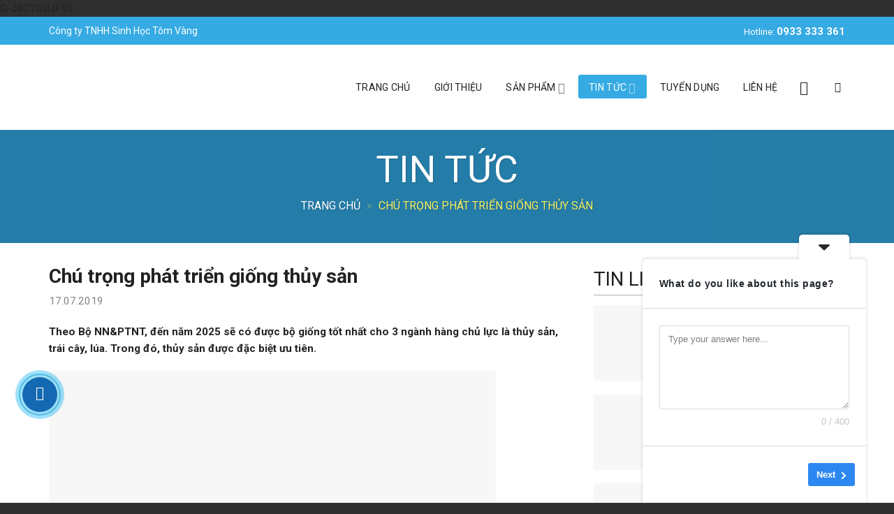

--- FILE ---
content_type: text/html; charset=UTF-8
request_url: https://sinhhoctomvang.vn/tin-tuc/chu-trong-phat-trien-giong-thuy-san/
body_size: 37110
content:
<!DOCTYPE html>
<!--[if IE 9 ]> <html dir="ltr" lang="vi" prefix="og: https://ogp.me/ns#" class="ie9 loading-site no-js"> <![endif]-->
<!--[if IE 8 ]> <html dir="ltr" lang="vi" prefix="og: https://ogp.me/ns#" class="ie8 loading-site no-js"> <![endif]-->
<!--[if (gte IE 9)|!(IE)]><!--><html dir="ltr" lang="vi" prefix="og: https://ogp.me/ns#" class="loading-site no-js"> <!--<![endif]-->
<head>
	<meta charset="UTF-8" />
	<link rel="profile" href="http://gmpg.org/xfn/11" />
	<link rel="pingback" href="https://sinhhoctomvang.vn/xmlrpc.php" />

	<script>(function(html){html.className = html.className.replace(/\bno-js\b/,'js')})(document.documentElement);</script>

		<!-- All in One SEO 4.5.4 - aioseo.com -->
		<meta name="description" content="Theo Bộ NN&amp;PTNT, đến năm 2025 sẽ có được bộ giống tốt nhất cho 3 ngành hàng chủ lực là thủy sản, trái cây, lúa. Trong đó, thủy sản được đặc biệt ưu tiên. Phát triển vượt trội Thủy sản đã trở thành một trong những ngành kinh tế mũi nhọn của nước ta, đạt" />
		<meta name="robots" content="max-image-preview:large" />
		<link rel="canonical" href="https://sinhhoctomvang.vn/tin-tuc/chu-trong-phat-trien-giong-thuy-san/" />
		<meta name="generator" content="All in One SEO (AIOSEO) 4.5.4" />
		<meta property="og:locale" content="vi_VN" />
		<meta property="og:site_name" content="Sinh học tôm vàng - Đồng hành cùng nhà chăn nuôi" />
		<meta property="og:type" content="article" />
		<meta property="og:title" content="Chú trọng phát triển giống thủy sản - Sinh học tôm vàng" />
		<meta property="og:description" content="Theo Bộ NN&amp;PTNT, đến năm 2025 sẽ có được bộ giống tốt nhất cho 3 ngành hàng chủ lực là thủy sản, trái cây, lúa. Trong đó, thủy sản được đặc biệt ưu tiên. Phát triển vượt trội Thủy sản đã trở thành một trong những ngành kinh tế mũi nhọn của nước ta, đạt" />
		<meta property="og:url" content="https://sinhhoctomvang.vn/tin-tuc/chu-trong-phat-trien-giong-thuy-san/" />
		<meta property="article:published_time" content="2019-07-17T01:55:27+00:00" />
		<meta property="article:modified_time" content="2019-07-17T01:55:27+00:00" />
		<meta name="twitter:card" content="summary_large_image" />
		<meta name="twitter:title" content="Chú trọng phát triển giống thủy sản - Sinh học tôm vàng" />
		<meta name="twitter:description" content="Theo Bộ NN&amp;PTNT, đến năm 2025 sẽ có được bộ giống tốt nhất cho 3 ngành hàng chủ lực là thủy sản, trái cây, lúa. Trong đó, thủy sản được đặc biệt ưu tiên. Phát triển vượt trội Thủy sản đã trở thành một trong những ngành kinh tế mũi nhọn của nước ta, đạt" />
		<script type="application/ld+json" class="aioseo-schema">
			{"@context":"https:\/\/schema.org","@graph":[{"@type":"BlogPosting","@id":"https:\/\/sinhhoctomvang.vn\/tin-tuc\/chu-trong-phat-trien-giong-thuy-san\/#blogposting","name":"Ch\u00fa tr\u1ecdng ph\u00e1t tri\u1ec3n gi\u1ed1ng th\u1ee7y s\u1ea3n - Sinh h\u1ecdc t\u00f4m v\u00e0ng","headline":"Ch\u00fa tr\u1ecdng ph\u00e1t tri\u1ec3n gi\u1ed1ng th\u1ee7y s\u1ea3n","author":{"@id":"https:\/\/sinhhoctomvang.vn\/author\/admin\/#author"},"publisher":{"@id":"https:\/\/sinhhoctomvang.vn\/#organization"},"image":{"@type":"ImageObject","url":"https:\/\/sinhhoctomvang.vn\/wp-content\/uploads\/2019\/07\/chu-trong-phat-trien-giong-ts-01.gif","width":640,"height":430,"caption":"Con gi\u1ed1ng gi\u1eef vai tr\u00f2 quan tr\u1ecdng"},"datePublished":"2019-07-17T08:55:27+07:00","dateModified":"2019-07-17T08:55:27+07:00","inLanguage":"vi","mainEntityOfPage":{"@id":"https:\/\/sinhhoctomvang.vn\/tin-tuc\/chu-trong-phat-trien-giong-thuy-san\/#webpage"},"isPartOf":{"@id":"https:\/\/sinhhoctomvang.vn\/tin-tuc\/chu-trong-phat-trien-giong-thuy-san\/#webpage"},"articleSection":"Tin t\u1ee9c, Uncategorized"},{"@type":"BreadcrumbList","@id":"https:\/\/sinhhoctomvang.vn\/tin-tuc\/chu-trong-phat-trien-giong-thuy-san\/#breadcrumblist","itemListElement":[{"@type":"ListItem","@id":"https:\/\/sinhhoctomvang.vn\/#listItem","position":1,"name":"Home","item":"https:\/\/sinhhoctomvang.vn\/","nextItem":"https:\/\/sinhhoctomvang.vn\/tin-tuc\/#listItem"},{"@type":"ListItem","@id":"https:\/\/sinhhoctomvang.vn\/tin-tuc\/#listItem","position":2,"name":"Tin t\u1ee9c","item":"https:\/\/sinhhoctomvang.vn\/tin-tuc\/","nextItem":"https:\/\/sinhhoctomvang.vn\/tin-tuc\/chu-trong-phat-trien-giong-thuy-san\/#listItem","previousItem":"https:\/\/sinhhoctomvang.vn\/#listItem"},{"@type":"ListItem","@id":"https:\/\/sinhhoctomvang.vn\/tin-tuc\/chu-trong-phat-trien-giong-thuy-san\/#listItem","position":3,"name":"Ch\u00fa tr\u1ecdng ph\u00e1t tri\u1ec3n gi\u1ed1ng th\u1ee7y s\u1ea3n","previousItem":"https:\/\/sinhhoctomvang.vn\/tin-tuc\/#listItem"}]},{"@type":"Organization","@id":"https:\/\/sinhhoctomvang.vn\/#organization","name":"Sinh h\u1ecdc t\u00f4m v\u00e0ng","url":"https:\/\/sinhhoctomvang.vn\/"},{"@type":"Person","@id":"https:\/\/sinhhoctomvang.vn\/author\/admin\/#author","url":"https:\/\/sinhhoctomvang.vn\/author\/admin\/","name":"admin"},{"@type":"WebPage","@id":"https:\/\/sinhhoctomvang.vn\/tin-tuc\/chu-trong-phat-trien-giong-thuy-san\/#webpage","url":"https:\/\/sinhhoctomvang.vn\/tin-tuc\/chu-trong-phat-trien-giong-thuy-san\/","name":"Ch\u00fa tr\u1ecdng ph\u00e1t tri\u1ec3n gi\u1ed1ng th\u1ee7y s\u1ea3n - Sinh h\u1ecdc t\u00f4m v\u00e0ng","description":"Theo B\u1ed9 NN&PTNT, \u0111\u1ebfn n\u0103m 2025 s\u1ebd c\u00f3 \u0111\u01b0\u1ee3c b\u1ed9 gi\u1ed1ng t\u1ed1t nh\u1ea5t cho 3 ng\u00e0nh h\u00e0ng ch\u1ee7 l\u1ef1c l\u00e0 th\u1ee7y s\u1ea3n, tr\u00e1i c\u00e2y, l\u00faa. Trong \u0111\u00f3, th\u1ee7y s\u1ea3n \u0111\u01b0\u1ee3c \u0111\u1eb7c bi\u1ec7t \u01b0u ti\u00ean. Ph\u00e1t tri\u1ec3n v\u01b0\u1ee3t tr\u1ed9i Th\u1ee7y s\u1ea3n \u0111\u00e3 tr\u1edf th\u00e0nh m\u1ed9t trong nh\u1eefng ng\u00e0nh kinh t\u1ebf m\u0169i nh\u1ecdn c\u1ee7a n\u01b0\u1edbc ta, \u0111\u1ea1t","inLanguage":"vi","isPartOf":{"@id":"https:\/\/sinhhoctomvang.vn\/#website"},"breadcrumb":{"@id":"https:\/\/sinhhoctomvang.vn\/tin-tuc\/chu-trong-phat-trien-giong-thuy-san\/#breadcrumblist"},"author":{"@id":"https:\/\/sinhhoctomvang.vn\/author\/admin\/#author"},"creator":{"@id":"https:\/\/sinhhoctomvang.vn\/author\/admin\/#author"},"image":{"@type":"ImageObject","url":"https:\/\/sinhhoctomvang.vn\/wp-content\/uploads\/2019\/07\/chu-trong-phat-trien-giong-ts-01.gif","@id":"https:\/\/sinhhoctomvang.vn\/tin-tuc\/chu-trong-phat-trien-giong-thuy-san\/#mainImage","width":640,"height":430,"caption":"Con gi\u1ed1ng gi\u1eef vai tr\u00f2 quan tr\u1ecdng"},"primaryImageOfPage":{"@id":"https:\/\/sinhhoctomvang.vn\/tin-tuc\/chu-trong-phat-trien-giong-thuy-san\/#mainImage"},"datePublished":"2019-07-17T08:55:27+07:00","dateModified":"2019-07-17T08:55:27+07:00"},{"@type":"WebSite","@id":"https:\/\/sinhhoctomvang.vn\/#website","url":"https:\/\/sinhhoctomvang.vn\/","name":"Sinh h\u1ecdc t\u00f4m v\u00e0ng","description":"\u0110\u1ed3ng h\u00e0nh c\u00f9ng nh\u00e0 ch\u0103n nu\u00f4i","inLanguage":"vi","publisher":{"@id":"https:\/\/sinhhoctomvang.vn\/#organization"}}]}
		</script>
		<!-- All in One SEO -->

<meta name="viewport" content="width=device-width, initial-scale=1, maximum-scale=1" />
	<!-- This site is optimized with the Yoast SEO plugin v15.5 - https://yoast.com/wordpress/plugins/seo/ -->
	<title>Chú trọng phát triển giống thủy sản - Sinh học tôm vàng</title><style id="rocket-critical-css">:root{--wp-admin-theme-color:#007cba;--wp-admin-theme-color-darker-10:#006ba1;--wp-admin-theme-color-darker-20:#005a87}.hotline-phone-ring-wrap{position:fixed;bottom:0;left:0;z-index:999999}.hotline-phone-ring{position:relative;visibility:visible;background-color:transparent;width:110px;height:110px;z-index:11;-webkit-backface-visibility:hidden;-webkit-transform:translateZ(0);left:0;bottom:0;display:block}.hotline-phone-ring-circle{width:87px;height:87px;top:10px;left:10px;position:absolute;background-color:transparent;border-radius:100%;border:2px solid #e60808;-webkit-animation:phonering-alo-circle-anim 1.2s infinite ease-in-out;animation:phonering-alo-circle-anim 1.2s infinite ease-in-out;-webkit-transform-origin:50% 50%;-ms-transform-origin:50% 50%;transform-origin:50% 50%;opacity:0.5}.hotline-phone-ring-circle-fill{width:57px;height:57px;top:25px;left:25px;position:absolute;background-color:rgba(230,8,8,0.7);border-radius:100%;border:2px solid transparent;-webkit-animation:phonering-alo-circle-fill-anim 2.3s infinite ease-in-out;animation:phonering-alo-circle-fill-anim 2.3s infinite ease-in-out;-webkit-transform-origin:50% 50%;-ms-transform-origin:50% 50%;transform-origin:50% 50%}.hotline-phone-ring-img-circle{background-color:#e60808;width:33px;height:33px;top:37px;left:37px;position:absolute;background-size:20px;border-radius:100%;border:2px solid transparent;-webkit-animation:phonering-alo-circle-img-anim 1s infinite ease-in-out;animation:phonering-alo-circle-img-anim 1s infinite ease-in-out;-webkit-transform-origin:50% 50%;-ms-transform-origin:50% 50%;transform-origin:50% 50%;display:-webkit-box;display:-webkit-flex;display:-ms-flexbox;display:flex;align-items:center;justify-content:center}.hotline-phone-ring-img-circle .pps-btn-img{display:-webkit-box;display:-webkit-flex;display:-ms-flexbox;display:flex}.hotline-phone-ring-img-circle .pps-btn-img img{width:20px;height:20px}@-webkit-keyframes phonering-alo-circle-anim{0%{-webkit-transform:rotate(0) scale(0.5) skew(1deg);-webkit-opacity:0.1}30%{-webkit-transform:rotate(0) scale(0.7) skew(1deg);-webkit-opacity:0.5}100%{-webkit-transform:rotate(0) scale(1) skew(1deg);-webkit-opacity:0.1}}@-webkit-keyframes phonering-alo-circle-fill-anim{0%{-webkit-transform:rotate(0) scale(0.7) skew(1deg);opacity:0.6}50%{-webkit-transform:rotate(0) scale(1) skew(1deg);opacity:0.6}100%{-webkit-transform:rotate(0) scale(0.7) skew(1deg);opacity:0.6}}@-webkit-keyframes phonering-alo-circle-img-anim{0%{-webkit-transform:rotate(0) scale(1) skew(1deg)}10%{-webkit-transform:rotate(-25deg) scale(1) skew(1deg)}20%{-webkit-transform:rotate(25deg) scale(1) skew(1deg)}30%{-webkit-transform:rotate(-25deg) scale(1) skew(1deg)}40%{-webkit-transform:rotate(25deg) scale(1) skew(1deg)}50%{-webkit-transform:rotate(0) scale(1) skew(1deg)}100%{-webkit-transform:rotate(0) scale(1) skew(1deg)}}p{margin-bottom:5px}.mh-no-margin-bottom{margin-bottom:0!important}.mh-font-size-x-small{font-size:14px}.mh-font-bold{font-weight:bold!important}.menu-item>a::before,.menu-item>a::after{font-family:FontAwesome;font-style:normal;font-weight:normal;margin-right:7px}input{box-shadow:none!important;-moz-box-shadow:none!important;-webkit-box-shadow:none!important;-o-box-shadow:none!important}.mh-top-bar-phone{font-size:13px}.mh-top-bar-phone i{font-size:16px;margin-right:5px}.mh-top-bar-phone span{font-size:15px}.support-online{position:fixed;z-index:999;right:13px;bottom:5px}.support-content{display:none}.support-online a{position:relative;margin:20px 10px;text-align:left;width:50px;height:50px}.support-online i{width:50px;height:50px;background:#1569b2;color:#fff;border-radius:100%;font-size:20px;text-align:center;line-height:45px!important;position:relative;z-index:999;display:block}.support-online a span{border-radius:2px;text-align:center;background:#67b634;padding:9px;display:none;width:190px;margin-left:10px;position:absolute;color:#ffffff;z-index:999;top:8px;right:62px;-moz-animation:headerAnimation 0.7s 1;-webkit-animation:headerAnimation 0.7s 1;-o-animation:headerAnimation 0.7s 1;animation:headerAnimation 0.7s 1}.support-online a{display:block}.support-online a span:before{content:"";width:0;height:0;border-style:solid;border-width:10px 0px 10px 10px;border-color:transparent transparent transparent #67b634;position:absolute;right:-10px;top:10px}.kenit-alo-circle-fill{width:70px;height:70px;top:-10px;position:absolute;-webkit-border-radius:100%;-moz-border-radius:100%;border-radius:100%;border:2px solid transparent;background-color:rgba(0,175,242,0.5);opacity:.75;right:-10px}.kenit-alo-circle{width:60px;height:60px;top:-5px;right:-5px;position:absolute;background-color:transparent;-webkit-border-radius:100%;-moz-border-radius:100%;border-radius:100%;border:2px solid rgba(30,30,30,0.4);opacity:.1;border-color:#0089B9;opacity:.5}.support-online i.wbc-zalo:before{content:"";background:url(https://sinhhoctomvang.vn/wp-content/themes/flatsome-child/assets/images/zalo.png) no-repeat center center;height:40px;width:40px;display:inline-block;-webkit-transform:scale(0.7);-moz-transform:scale(0.7);-ms-transform:scale(0.7);-o-transform:scale(0.7);transform:scale(0.7);margin-top:5px}@keyframes fadeInUp{from{transform:translate3d(0,40px,0)}to{transform:translate3d(0,0,0);opacity:1}}@-webkit-keyframes fadeInUp{from{transform:translate3d(0,40px,0)}to{transform:translate3d(0,0,0);opacity:1}}.animated{animation-duration:1s;animation-fill-mode:both;-webkit-animation-duration:1s;-webkit-animation-fill-mode:both}.animatedFadeInUp{opacity:0}.fadeInUp{opacity:0;animation-name:fadeInUp;-webkit-animation-name:fadeInUp}@font-face{font-family:'fl-icons';font-display:block;src:url(https://sinhhoctomvang.vn/wp-content/themes/flatsome/assets/css/icons/fl-icons.eot);src:url(https://sinhhoctomvang.vn/wp-content/themes/flatsome/assets/css/icons/fl-icons.eot#iefix) format("embedded-opentype"),url(https://sinhhoctomvang.vn/wp-content/themes/flatsome/assets/css/icons/fl-icons.woff2) format("woff2"),url(https://sinhhoctomvang.vn/wp-content/themes/flatsome/assets/css/icons/fl-icons.ttf) format("truetype"),url(https://sinhhoctomvang.vn/wp-content/themes/flatsome/assets/css/icons/fl-icons.woff) format("woff"),url(https://sinhhoctomvang.vn/wp-content/themes/flatsome/assets/css/icons/fl-icons.svg#fl-icons) format("svg")}html{font-family:sans-serif;-ms-text-size-adjust:100%;-webkit-text-size-adjust:100%}body{margin:0}header,main,nav{display:block}a{background-color:transparent}strong{font-weight:inherit}strong{font-weight:bolder}img{border-style:none}button,input{font:inherit}button,input{overflow:visible}button{text-transform:none}button,[type="submit"]{-webkit-appearance:button}button::-moz-focus-inner,input::-moz-focus-inner{border:0;padding:0}button:-moz-focusring,input:-moz-focusring{outline:1px dotted ButtonText}[type="checkbox"]{box-sizing:border-box;padding:0}[type="search"]{-webkit-appearance:textfield}[type="search"]::-webkit-search-cancel-button,[type="search"]::-webkit-search-decoration{-webkit-appearance:none}*,*:before,*:after{box-sizing:border-box}html{box-sizing:border-box;background-attachment:fixed}body{color:#777;scroll-behavior:smooth;-webkit-font-smoothing:antialiased;-moz-osx-font-smoothing:grayscale}img{max-width:100%;height:auto;display:inline-block;vertical-align:middle}a,button,input{-ms-touch-action:manipulation;touch-action:manipulation}.col{position:relative;margin:0;padding:0 15px 30px;width:100%}@media screen and (max-width:849px){.col{padding-bottom:30px}}.align-center{-ms-flex-pack:center!important;justify-content:center!important}.small-columns-1>.col{max-width:100%;-ms-flex-preferred-size:100%;flex-basis:100%}@media screen and (min-width:550px){.medium-columns-1>.col{max-width:100%;-ms-flex-preferred-size:100%;flex-basis:100%}}@media screen and (min-width:850px){.large-4{max-width:33.33333%;-ms-flex-preferred-size:33.33333%;flex-basis:33.33333%}.large-8{max-width:66.66667%;-ms-flex-preferred-size:66.66667%;flex-basis:66.66667%}.large-columns-1>.col{max-width:100%;-ms-flex-preferred-size:100%;flex-basis:100%}}body,.container,.row{width:100%;margin-left:auto;margin-right:auto}.container{padding-left:15px;padding-right:15px}.container,.row{max-width:1080px}.row.row-small{max-width:1065px}.flex-row{-js-display:flex;display:-ms-flexbox;display:flex;-ms-flex-flow:row nowrap;flex-flow:row nowrap;-ms-flex-align:center;align-items:center;-ms-flex-pack:justify;justify-content:space-between;width:100%}.header .flex-row{height:100%}.flex-col{max-height:100%}.flex-grow{-ms-flex:1;flex:1;-ms-flex-negative:1;-ms-flex-preferred-size:auto!important}.flex-center{margin:0 auto}.flex-left{margin-right:auto}.flex-right{margin-left:auto}@media (max-width:849px){.medium-flex-wrap{-ms-flex-flow:column wrap;flex-flow:column wrap}.medium-flex-wrap .flex-col{padding-top:5px;padding-bottom:5px;-ms-flex-positive:0;flex-grow:0;width:100%}}@media all and (-ms-high-contrast:none){.nav>li>a>i{top:-1px}}.row{width:100%;-js-display:flex;display:-ms-flexbox;display:flex;-ms-flex-flow:row wrap;flex-flow:row wrap}.row .row:not(.row-collapse){padding-left:0;padding-right:0;margin-left:-15px;margin-right:-15px;width:auto}.row .row-small:not(.row-collapse){margin-left:-10px;margin-right:-10px;margin-bottom:0}.row-small>.col{padding:0 9.8px 19.6px;margin-bottom:0}.nav-dropdown{position:absolute;min-width:260px;max-height:0;z-index:9;padding:20px 0 20px;opacity:0;margin:0;box-shadow:1px 1px 15px rgba(0,0,0,0.15);border:2px solid #ddd;color:#777;background-color:#fff;text-align:left;display:table;left:-99999px}.nav-dropdown:after{visibility:hidden;display:block;content:"";clear:both;height:0}.nav-dropdown li{display:block;margin:0;vertical-align:top}.nav-dropdown>li.html{min-width:260px}.nav-dropdown>li>a{width:auto;display:block;padding:10px 20px;line-height:1.3}.nav-dropdown>li:last-child:not(.nav-dropdown-col)>a{border-bottom:0!important}.nav-dropdown.nav-dropdown-default>li>a{padding-left:0;padding-right:0;margin:0 10px;border-bottom:1px solid #ececec}.nav-dropdown-default{padding:20px}.nav-dropdown-has-arrow li.has-dropdown:after,.nav-dropdown-has-arrow li.has-dropdown:before{bottom:-2px;z-index:10;opacity:0;left:50%;border:solid transparent;content:'';height:0;width:0;position:absolute}.nav-dropdown-has-arrow li.has-dropdown:after{border-color:rgba(221,221,221,0);border-bottom-color:#fff;border-width:8px;margin-left:-8px}.nav-dropdown-has-arrow li.has-dropdown:before{z-index:-999;border-bottom-color:#ddd;border-width:11px;margin-left:-11px}.nav p{margin:0;padding-bottom:0}.nav,.nav ul:not(.nav-dropdown){margin:0;padding:0}.nav{width:100%;position:relative;display:inline-block;display:-ms-flexbox;display:flex;-ms-flex-flow:row wrap;flex-flow:row wrap;-ms-flex-align:center;align-items:center}.nav>li{display:inline-block;list-style:none;margin:0;padding:0;position:relative;margin:0 7px}.nav>li>a{padding:10px 0;display:inline-block;display:-ms-inline-flexbox;display:inline-flex;-ms-flex-wrap:wrap;flex-wrap:wrap;-ms-flex-align:center;align-items:center}.nav-small.nav>li.html{font-size:.75em}.nav-center{-ms-flex-pack:center;justify-content:center}.nav-left{-ms-flex-pack:start;justify-content:flex-start}.nav-right{-ms-flex-pack:end;justify-content:flex-end}@media (max-width:849px){.medium-nav-center{-ms-flex-pack:center;justify-content:center}}.nav>li>a,.nav-dropdown>li>a{color:rgba(102,102,102,0.85)}.nav-dropdown>li>a{display:block}.nav>li.active>a,.nav-dropdown li.active>a{color:rgba(17,17,17,0.85)}.nav li:first-child{margin-left:0!important}.nav li:last-child{margin-right:0!important}.nav-uppercase>li>a{letter-spacing:.02em;text-transform:uppercase;font-weight:bolder}@media (min-width:850px){.nav-divided>li{margin:0 .7em}}li.html form,li.html input{margin:0}.active>ul.sub-menu{display:block!important}.nav.nav-vertical{-ms-flex-flow:column;flex-flow:column}.nav.nav-vertical li{list-style:none;margin:0;width:100%}.nav-vertical li li{font-size:1em;padding-left:.5em}.nav-vertical>li{display:-ms-flexbox;display:flex;-ms-flex-flow:row wrap;flex-flow:row wrap;-ms-flex-align:center;align-items:center}.nav-vertical>li ul{width:100%}.nav-vertical>li>ul>li a,.nav-vertical>li>a{display:block;width:auto;-ms-flex-positive:1;flex-grow:1}.nav-vertical>li.html{padding-top:1em;padding-bottom:1em}.nav-vertical>li>ul li a{color:#666}.nav-vertical>li>ul{margin:0 0 2em;padding-left:1em}.nav .children{position:fixed;opacity:0;left:-99999px;-ms-transform:translateX(-10px);transform:translateX(-10px)}.nav-sidebar.nav-vertical>li+li{border-top:1px solid #ececec}.nav-vertical>li+li{border-top:1px solid #ececec}.box{width:100%;position:relative;margin:0 auto}.box-text{padding-top:.7em;padding-bottom:1.4em;position:relative;width:100%;font-size:.9em}@media (max-width:549px){.box-text{font-size:85%}}.box-image{position:relative;height:auto;margin:0 auto;overflow:hidden}.box-image img{max-width:100%;width:100%;margin:0 auto}@media screen and (max-width:549px){.box-vertical .box-image{width:100%!important}}@media screen and (min-width:550px){.box-vertical{display:table;width:100%}.box-vertical .box-image,.box-vertical .box-text{direction:ltr;display:table-cell;vertical-align:middle}.box-vertical .box-text{padding-left:1.5em;padding-right:1.5em}.box-vertical .box-image{width:50%}}.button,button{position:relative;display:inline-block;background-color:transparent;text-transform:uppercase;font-size:.97em;letter-spacing:.03em;font-weight:bolder;text-align:center;color:currentColor;text-decoration:none;border:1px solid transparent;vertical-align:middle;border-radius:0;margin-top:0;margin-right:1em;text-shadow:none;line-height:2.4em;min-height:2.5em;padding:0 1.2em;max-width:100%;text-rendering:optimizeLegibility;box-sizing:border-box}.button.is-outline{line-height:2.19em}.button{color:#fff;background-color:#446084;background-color:var(--primary-color);border-color:rgba(0,0,0,0.05)}.button.is-outline{border:2px solid currentColor;background-color:transparent}.is-outline{color:silver}.primary{background-color:#446084}.secondary{background-color:#d26e4b}.text-center .button:first-of-type{margin-left:0!important}.header-button{display:inline-block}.header-button .button{margin:0}.flex-col button,.flex-col .button,.flex-col input{margin-bottom:0}.is-divider{height:3px;display:block;background-color:rgba(0,0,0,0.1);margin:1em 0 1em;width:100%;max-width:30px}form{margin-bottom:0}input[type='search'],input[type='text'],input[type='password']{box-sizing:border-box;border:1px solid #ddd;padding:0 .75em;height:2.507em;font-size:.97em;border-radius:0;max-width:100%;width:100%;vertical-align:middle;background-color:#fff;color:#333;box-shadow:inset 0 1px 2px rgba(0,0,0,0.1)}input[type='search'],input[type='text']{-webkit-appearance:none;-moz-appearance:none;appearance:none}label{font-weight:bold;display:block;font-size:.9em;margin-bottom:0.4em}input[type='checkbox']{display:inline;margin-right:10px;font-size:16px}i[class^="icon-"]{font-family:'fl-icons'!important;font-display:block;speak:none!important;margin:0;padding:0;display:inline-block;font-style:normal!important;font-weight:normal!important;font-variant:normal!important;text-transform:none!important;position:relative;line-height:1.2}button i,.button i{vertical-align:middle;top:-1.5px}.button.icon{margin-left:.12em;margin-right:.12em;min-width:2.5em;padding-left:.6em;padding-right:.6em;display:inline-block}.button.icon i{font-size:1.2em}.button.icon.is-small{border-width:1px}.button.icon.is-small i{top:-1px}.button.icon.circle{padding-left:0;padding-right:0}.button.icon.circle>i{margin:0 8px}.button.icon.circle>i:only-child{margin:0}.nav>li>a>i{vertical-align:middle;font-size:20px}.nav>li>a>i.icon-search{font-size:1.2em}.nav>li.has-icon>a>i{min-width:1em}.has-dropdown .icon-angle-down{font-size:16px;margin-left:.2em;opacity:.6}[data-icon-label]{position:relative}[data-icon-label="0"]:after{display:none}[data-icon-label]:after{content:attr(data-icon-label);position:absolute;font-style:normal;font-family:Arial,Sans-serif!important;top:-10px;right:-10px;font-weight:bolder;background-color:#d26e4b;box-shadow:1px 1px 3px 0px rgba(0,0,0,0.3);font-size:11px;padding-left:2px;padding-right:2px;opacity:.9;line-height:17px;letter-spacing:-.5px;height:17px;min-width:17px;border-radius:99px;color:#fff;text-align:center;z-index:1}img{opacity:1}.img img{width:100%}.lazy-load{background-color:rgba(0,0,0,0.03)}.image-cover{position:relative;height:auto;overflow:hidden;padding-top:100%;background-position:50% 50%;background-size:cover}.image-cover img{right:0;width:100%;height:100%;bottom:0;left:0;top:0;position:absolute;object-position:50% 50%;object-fit:cover;font-family:'object-fit:cover;'}.lightbox-content{background-color:#fff;max-width:875px;margin:0 auto;transform:translateZ(0);box-shadow:3px 3px 20px 0 rgba(0,0,0,0.15);position:relative}.lightbox-content .lightbox-inner{padding:30px 20px}.mfp-hide{display:none!important}label{color:#222}a{color:#334862;text-decoration:none}.dark a{color:currentColor}ul{list-style:disc}ul{margin-top:0;padding:0}ul ul{margin:1.5em 0 1.5em 3em}li{margin-bottom:.6em}.button,button,input{margin-bottom:1em}form,p,ul{margin-bottom:1.3em}form p{margin-bottom:.5em}body{line-height:1.6}h1,h3,h4,h5{color:#555;width:100%;margin-top:0;margin-bottom:.5em;text-rendering:optimizeSpeed}h1{font-size:1.7em;line-height:1.3}h3{font-size:1.25em}h4{font-size:1.125em}h5{font-size:1em}@media (max-width:549px){h1{font-size:1.4em}h3{font-size:1em}}p{margin-top:0}.uppercase{line-height:1.05;letter-spacing:.05em;text-transform:uppercase}.is-normal{font-weight:normal}.uppercase{line-height:1.2;text-transform:uppercase}.is-small,.is-small.button{font-size:.8em}.box-text h5{line-height:1.3;margin-top:.1em;margin-bottom:.1em}.box-text p{margin-top:.1em;margin-bottom:.1em}.nav>li>a{font-size:.8em}.nav>li.html{font-size:.85em}.nav-spacing-small>li{margin:0 5px}.container:after,.row:after{content:"";display:table;clear:both}@media (min-width:850px){.show-for-medium{display:none!important}}@media (max-width:849px){.hide-for-medium{display:none!important}.medium-text-center{text-align:center!important;width:100%!important;float:none!important}}.mb-0{margin-bottom:0!important}.pb-half{padding-bottom:15px}.pt-half{padding-top:15px}.inner-padding{padding:30px}.text-left{text-align:left}.text-center{text-align:center}.text-right{text-align:right}.text-center>div,.text-center .is-divider{margin-left:auto;margin-right:auto}.relative{position:relative!important}.fill{position:absolute;top:0;left:0;height:100%;right:0;bottom:0;padding:0!important;margin:0!important}.bg-fill{background-size:cover!important;background-repeat:no-repeat!important;background-position:50% 50%}.circle{border-radius:999px!important;object-fit:cover}.round{border-radius:5px}.z-top{z-index:9995}.no-scrollbar{-ms-overflow-style:-ms-autohiding-scrollbar;scrollbar-width:none}.no-scrollbar::-webkit-scrollbar{width:0px!important;height:0px!important}.screen-reader-text{clip:rect(1px,1px,1px,1px);position:absolute!important;height:1px;width:1px;overflow:hidden}[data-parallax]:not(.parallax-active){opacity:0}[data-parallax]{will-change:transform!important}[data-parallax-container]{overflow:hidden}.button.tooltip{opacity:1}.dark{color:#f1f1f1}.dark h1{color:#fff}.nav-dark .nav>li.html{color:#fff}html,body{overflow-x:hidden}#wrapper,#main{background-color:#fff;position:relative}.page-wrapper{padding-top:30px;padding-bottom:30px}.header,.header-wrapper{width:100%;z-index:30;position:relative;background-size:cover;background-position:50% 0}.header-bg-color{background-color:rgba(255,255,255,0.9)}.header-top{display:-ms-flexbox;display:flex;-ms-flex-align:center;align-items:center;-ms-flex-wrap:no-wrap;flex-wrap:no-wrap}.header-bg-image,.header-bg-color{background-position:50% 0}.header-top{background-color:#446084;z-index:11;position:relative;min-height:20px}.header-main{z-index:10;position:relative}.breadcrumbs{color:#222;font-weight:bold;letter-spacing:0;padding:0}.breadcrumbs .divider{position:relative;top:0;opacity:.35;margin:0 .3em;font-weight:300}.dark .breadcrumbs{color:#fff}.breadcrumbs a{color:rgba(102,102,102,0.7);font-weight:normal}.breadcrumbs a:first-of-type{margin-left:0}.dark .breadcrumbs a{color:#fff}html{background-color:#5b5b5b}.logo{line-height:1;margin:0}.logo a{text-decoration:none;display:block;color:#446084;font-size:32px;text-transform:uppercase;font-weight:bolder;margin:0}.logo img{display:block;width:auto}.header-logo-dark{display:none!important}.logo-left .logo{margin-left:0;margin-right:30px}@media screen and (max-width:849px){.header-inner .nav{-ms-flex-wrap:nowrap;flex-wrap:nowrap}}.page-title{position:relative}.page-title-bg{overflow:hidden}.title-overlay{background-color:rgba(0,0,0,0.25)}.page-title-inner{position:relative;padding-top:20px;min-height:60px}.featured-title{background-color:#446084;text-shadow:1px 1px 1px rgba(0,0,0,0.2)}.featured-title .page-title-inner{padding-bottom:20px}.featured-title .page-title-bg{box-shadow:inset 0 0 30px 0px rgba(0,0,0,0.1)}.sidebar-menu .search-form{display:block!important}.searchform-wrapper form{margin-bottom:0}.sidebar-menu .search-form{padding:5px 0;width:100%}.searchform-wrapper:not(.form-flat) .submit-button{border-top-left-radius:0!important;border-bottom-left-radius:0!important}.searchform{position:relative}.searchform .button.icon{margin:0}.searchform .button.icon i{font-size:1.2em}.searchform-wrapper{width:100%}.header .search-form .live-search-results{text-align:left;color:#111;top:105%;box-shadow:0 0 10px 0 rgba(0,0,0,0.1);left:0;right:0;background-color:rgba(255,255,255,0.95);position:absolute}.header li .html .live-search-results{top:0;position:relative;box-shadow:none;background-color:transparent}.icon-chat:before{content:"\e903"}.icon-user:before{content:"\e901"}.icon-shopping-cart:before{content:"\e908"}.icon-phone:before{content:"\e600"}.icon-menu:before{content:"\e800"}.icon-angle-down:before{content:"\f107"}.icon-facebook:before{content:"\e002"}.icon-search:before{content:"\e012"}.icon-whatsapp:before{content:"\e907"}.social-icons i{min-width:1em}.woocommerce-form-login .button{margin-bottom:0}p.form-row-wide{clear:both}.woocommerce-mini-cart__empty-message{text-align:center}#logo>a{display:inline-block;width:fit-content!important;position:relative}@media screen and (max-width:768px){#logo>a:after{margin-left:-68px}}.header-search-form-wrapper input.search-field{border-top-left-radius:15px;border-bottom-left-radius:15px}.header-search-form-wrapper .button.icon{border-top-right-radius:15px;border-bottom-right-radius:15px;background:rgba(255,255,255,.5);color:#fff}.header-nav-main>li:not(.has-icon){margin:0 2px}.header-nav-main>li:not(.has-icon)>a{font-size:14px;line-height:34px;font-weight:400;color:#fff;padding:0 15px}.header-nav-main>li:not(.has-icon)>a:before{position:absolute;display:block;left:0;content:'';background-color:#35aae3;height:34px;width:100%;-webkit-border-radius:3px;-moz-border-radius:3px;border-radius:3px;opacity:0;-ms-transform:scaleX(0.2);-webkit-transform:scaleX(0.2);transform:scaleX(0.2);-webkit-backface-visibility:hidden;z-index:-1;top:32%}.header-nav-main>li:not(.has-icon).current-menu-parent>a:before{opacity:1;-ms-transform:scaleX(1);-webkit-transform:scaleX(1);transform:scaleX(1)}.header-nav-main>li.has-icon{margin:0 15px}.header-nav-main>li.cart-item .nav-dropdown{margin-left:-180px}.header-nav-main>li.header-search .nav-dropdown{margin-left:-182px;padding:15px}.header-nav-main>li>a{height:100px}.header-nav-main>li .nav-dropdown{border-color:#ffffff;border-left:none;border-right:none;padding:13px 0;min-width:275px}.header-nav-main>li .nav-dropdown>li{position:relative}.header-nav-main>li .nav-dropdown>li>a{padding-left:10px;font-size:14px;text-transform:uppercase}.header-nav-main>li .nav-dropdown>li>a:before{content:'';display:block;width:4px;height:100%;background-color:#35aae3;position:absolute;left:0;top:0;opacity:1;-webkit-transform:scaleY(0);-ms-transform:scaleY(0);transform:scaleY(0)}.header-nav-main>li.cart-item .nav-dropdown{margin-left:-191px!important;padding:15px}.page-title h1.entry-title{font-size:54px;font-weight:400;line-height:1;text-transform:uppercase}.page-title .breadcrumbs{font-size:16px;color:#f7f05d;font-weight:400}.qodef-post-title{margin-bottom:5px;font-size:28px;position:relative;z-index:20}.qodef-post-info{margin-bottom:20px;text-transform:capitalize;color:#848484;position:relative;z-index:20}.single-post .entry-title{text-align:left}.popular-post .feature-title{margin-top:0;font-size:28px;font-weight:400;border-bottom:1px solid rgba(32,32,32,0.35)}.popular-post h5.post-title{text-transform:inherit;font-size:16px}.post-meta{color:#848484;font-size:14px}@media screen and (min-width:550px){.box-vertical .box-image,.box-vertical .box-text{direction:ltr;display:table-cell;vertical-align:top;padding-top:0}}.social-icons .icon{text-shadow:none;line-height:2.4em;max-width:100%;text-rendering:optimizeLegibility;box-sizing:border-box;background-color:#35aae3;color:#fff;height:40px;width:40px;display:inline-block;text-align:center;border-radius:100px;font-size:17px}.hotline-phone-ring-wrap{bottom:116px}</style><link rel="preload" href="https://sinhhoctomvang.vn/wp-content/cache/min/1/593ce6b3f11eeacde3cf50bf65f1c910.css" data-rocket-async="style" as="style" onload="this.onload=null;this.rel='stylesheet'" media="all" data-minify="1" />
	<meta name="robots" content="index, follow, max-snippet:-1, max-image-preview:large, max-video-preview:-1" />
	<link rel="canonical" href="https://sinhhoctomvang.vn/tin-tuc/chu-trong-phat-trien-giong-thuy-san/" />
	<meta property="og:locale" content="vi_VN" />
	<meta property="og:type" content="article" />
	<meta property="og:title" content="Chú trọng phát triển giống thủy sản | Sinh học tôm vàng" />
	<meta property="og:description" content="Theo Bộ NN&amp;PTNT, đến năm 2025 sẽ có được bộ giống tốt nhất cho 3 ngành hàng chủ lực là thủy sản, trái cây, lúa. Trong đó, thủy sản được đặc biệt ưu tiên. Phát triển vượt trội Thủy sản đã trở thành một trong những ngành kinh tế mũi nhọn của nước ta, đạt ..." />
	<meta property="og:url" content="https://sinhhoctomvang.vn/tin-tuc/chu-trong-phat-trien-giong-thuy-san/" />
	<meta property="og:site_name" content="Sinh học tôm vàng" />
	<meta property="article:publisher" content="https://www.facebook.com/chitrancao" />
	<meta property="article:published_time" content="2019-07-17T01:55:27+00:00" />
	<meta property="og:image" content="https://sinhhoctomvang.vn/wp-content/uploads/2019/07/chu-trong-phat-trien-giong-ts-01.gif" />
	<meta property="og:image:width" content="640" />
	<meta property="og:image:height" content="430" />
	<meta name="twitter:card" content="summary_large_image" />
	<meta name="twitter:label1" content="Written by">
	<meta name="twitter:data1" content="admin">
	<meta name="twitter:label2" content="Est. reading time">
	<meta name="twitter:data2" content="5 phút">
	<script type="application/ld+json" class="yoast-schema-graph">{"@context":"https://schema.org","@graph":[{"@type":"Organization","@id":"https://sinhhoctomvang.vn/#organization","name":"thu\u1ed1c th\u1ee7y s\u1ea3n sinh h\u1ecdc t\u00f4m v\u00e0ng","url":"https://sinhhoctomvang.vn/","sameAs":["https://www.facebook.com/chitrancao"],"logo":{"@type":"ImageObject","@id":"https://sinhhoctomvang.vn/#logo","inLanguage":"vi","url":"https://sinhhoctomvang.vn/wp-content/uploads/2021/03/nuoi-ca-long-1_1616037575.jpg","width":700,"height":466,"caption":"thu\u1ed1c th\u1ee7y s\u1ea3n sinh h\u1ecdc t\u00f4m v\u00e0ng"},"image":{"@id":"https://sinhhoctomvang.vn/#logo"}},{"@type":"WebSite","@id":"https://sinhhoctomvang.vn/#website","url":"https://sinhhoctomvang.vn/","name":"Sinh h\u1ecdc t\u00f4m v\u00e0ng","description":"\u0110\u1ed3ng h\u00e0nh c\u00f9ng nh\u00e0 ch\u0103n nu\u00f4i","publisher":{"@id":"https://sinhhoctomvang.vn/#organization"},"potentialAction":[{"@type":"SearchAction","target":"https://sinhhoctomvang.vn/?s={search_term_string}","query-input":"required name=search_term_string"}],"inLanguage":"vi"},{"@type":"ImageObject","@id":"https://sinhhoctomvang.vn/tin-tuc/chu-trong-phat-trien-giong-thuy-san/#primaryimage","inLanguage":"vi","url":"https://sinhhoctomvang.vn/wp-content/uploads/2019/07/chu-trong-phat-trien-giong-ts-01.gif","width":640,"height":430,"caption":"Con gi\u1ed1ng gi\u1eef vai tr\u00f2 quan tr\u1ecdng"},{"@type":"WebPage","@id":"https://sinhhoctomvang.vn/tin-tuc/chu-trong-phat-trien-giong-thuy-san/#webpage","url":"https://sinhhoctomvang.vn/tin-tuc/chu-trong-phat-trien-giong-thuy-san/","name":"Ch\u00fa tr\u1ecdng ph\u00e1t tri\u1ec3n gi\u1ed1ng th\u1ee7y s\u1ea3n | Sinh h\u1ecdc t\u00f4m v\u00e0ng","isPartOf":{"@id":"https://sinhhoctomvang.vn/#website"},"primaryImageOfPage":{"@id":"https://sinhhoctomvang.vn/tin-tuc/chu-trong-phat-trien-giong-thuy-san/#primaryimage"},"datePublished":"2019-07-17T01:55:27+00:00","dateModified":"2019-07-17T01:55:27+00:00","breadcrumb":{"@id":"https://sinhhoctomvang.vn/tin-tuc/chu-trong-phat-trien-giong-thuy-san/#breadcrumb"},"inLanguage":"vi","potentialAction":[{"@type":"ReadAction","target":["https://sinhhoctomvang.vn/tin-tuc/chu-trong-phat-trien-giong-thuy-san/"]}]},{"@type":"BreadcrumbList","@id":"https://sinhhoctomvang.vn/tin-tuc/chu-trong-phat-trien-giong-thuy-san/#breadcrumb","itemListElement":[{"@type":"ListItem","position":1,"item":{"@type":"WebPage","@id":"https://sinhhoctomvang.vn/","url":"https://sinhhoctomvang.vn/","name":"Trang ch\u1ee7"}},{"@type":"ListItem","position":2,"item":{"@type":"WebPage","@id":"https://sinhhoctomvang.vn/tin-tuc/chu-trong-phat-trien-giong-thuy-san/","url":"https://sinhhoctomvang.vn/tin-tuc/chu-trong-phat-trien-giong-thuy-san/","name":"Ch\u00fa tr\u1ecdng ph\u00e1t tri\u1ec3n gi\u1ed1ng th\u1ee7y s\u1ea3n"}}]},{"@type":"Article","@id":"https://sinhhoctomvang.vn/tin-tuc/chu-trong-phat-trien-giong-thuy-san/#article","isPartOf":{"@id":"https://sinhhoctomvang.vn/tin-tuc/chu-trong-phat-trien-giong-thuy-san/#webpage"},"author":{"@id":"https://sinhhoctomvang.vn/#/schema/person/7509d89b22de3215ba787290d2b298df"},"headline":"Ch\u00fa tr\u1ecdng ph\u00e1t tri\u1ec3n gi\u1ed1ng th\u1ee7y s\u1ea3n","datePublished":"2019-07-17T01:55:27+00:00","dateModified":"2019-07-17T01:55:27+00:00","mainEntityOfPage":{"@id":"https://sinhhoctomvang.vn/tin-tuc/chu-trong-phat-trien-giong-thuy-san/#webpage"},"commentCount":0,"publisher":{"@id":"https://sinhhoctomvang.vn/#organization"},"image":{"@id":"https://sinhhoctomvang.vn/tin-tuc/chu-trong-phat-trien-giong-thuy-san/#primaryimage"},"articleSection":"Tin t\u1ee9c,Uncategorized","inLanguage":"vi","potentialAction":[{"@type":"CommentAction","name":"Comment","target":["https://sinhhoctomvang.vn/tin-tuc/chu-trong-phat-trien-giong-thuy-san/#respond"]}]},{"@type":"Person","@id":"https://sinhhoctomvang.vn/#/schema/person/7509d89b22de3215ba787290d2b298df","name":"admin"}]}</script>
	<!-- / Yoast SEO plugin. -->


<link rel='dns-prefetch' href='//www.google.com' />
<link rel='dns-prefetch' href='//fonts.googleapis.com' />
<link href='https://fonts.gstatic.com' crossorigin rel='preconnect' />
<link rel="alternate" type="application/rss+xml" title="Dòng thông tin Sinh học tôm vàng &raquo;" href="https://sinhhoctomvang.vn/feed/" />
<link rel="alternate" type="application/rss+xml" title="Dòng phản hồi Sinh học tôm vàng &raquo;" href="https://sinhhoctomvang.vn/comments/feed/" />
<link rel="alternate" type="application/rss+xml" title="Sinh học tôm vàng &raquo; Chú trọng phát triển giống thủy sản Dòng phản hồi" href="https://sinhhoctomvang.vn/tin-tuc/chu-trong-phat-trien-giong-thuy-san/feed/" />
<!-- This site uses the Google Analytics by ExactMetrics plugin v6.4.0 - Using Analytics tracking - https://www.exactmetrics.com/ -->
<script type="text/javascript" data-cfasync="false">
    (window.gaDevIds=window.gaDevIds||[]).push("dNDMyYj");
	var em_version         = '6.4.0';
	var em_track_user      = true;
	var em_no_track_reason = '';
	
	var disableStr = 'ga-disable-UA-126133675-1';

	/* Function to detect opted out users */
	function __gaTrackerIsOptedOut() {
		return document.cookie.indexOf(disableStr + '=true') > -1;
	}

	/* Disable tracking if the opt-out cookie exists. */
	if ( __gaTrackerIsOptedOut() ) {
		window[disableStr] = true;
	}

	/* Opt-out function */
	function __gaTrackerOptout() {
	  document.cookie = disableStr + '=true; expires=Thu, 31 Dec 2099 23:59:59 UTC; path=/';
	  window[disableStr] = true;
	}

	if ( 'undefined' === typeof gaOptout ) {
		function gaOptout() {
			__gaTrackerOptout();
		}
	}
	
	if ( em_track_user ) {
		(function(i,s,o,g,r,a,m){i['GoogleAnalyticsObject']=r;i[r]=i[r]||function(){
			(i[r].q=i[r].q||[]).push(arguments)},i[r].l=1*new Date();a=s.createElement(o),
			m=s.getElementsByTagName(o)[0];a.async=1;a.src=g;m.parentNode.insertBefore(a,m)
		})(window,document,'script','https://sinhhoctomvang.vn/wp-content/cache/busting/google-tracking/ga-575b5480531da4d14e7453e2016fe0bc.js','__gaTracker');

window.ga = __gaTracker;		__gaTracker('create', 'UA-126133675-1', 'auto');
		__gaTracker('set', 'forceSSL', true);
		__gaTracker('send','pageview');
		__gaTracker( function() { window.ga = __gaTracker; } );
	} else {
		console.log( "" );
		(function() {
			/* https://developers.google.com/analytics/devguides/collection/analyticsjs/ */
			var noopfn = function() {
				return null;
			};
			var noopnullfn = function() {
				return null;
			};
			var Tracker = function() {
				return null;
			};
			var p = Tracker.prototype;
			p.get = noopfn;
			p.set = noopfn;
			p.send = noopfn;
			var __gaTracker = function() {
				var len = arguments.length;
				if ( len === 0 ) {
					return;
				}
				var f = arguments[len-1];
				if ( typeof f !== 'object' || f === null || typeof f.hitCallback !== 'function' ) {
					console.log( 'Not running function __gaTracker(' + arguments[0] + " ....) because you are not being tracked. " + em_no_track_reason );
					return;
				}
				try {
					f.hitCallback();
				} catch (ex) {

				}
			};
			__gaTracker.create = function() {
				return new Tracker();
			};
			__gaTracker.getByName = noopnullfn;
			__gaTracker.getAll = function() {
				return [];
			};
			__gaTracker.remove = noopfn;
			window['__gaTracker'] = __gaTracker;
			window.ga = __gaTracker;		})();
		}
</script>
<!-- / Google Analytics by ExactMetrics -->
		<!-- This site uses the Google Analytics by MonsterInsights plugin v9.11.1 - Using Analytics tracking - https://www.monsterinsights.com/ -->
							<script data-no-minify="1" src="https://sinhhoctomvang.vn/wp-content/cache/busting/1/gtm-d560cbad76fcbd14342c6cb53894cdee.js"  data-cfasync="false" data-wpfc-render="false" type="text/javascript" async></script>
			<script data-cfasync="false" data-wpfc-render="false" type="text/javascript">
				var mi_version = '9.11.1';
				var mi_track_user = true;
				var mi_no_track_reason = '';
								var MonsterInsightsDefaultLocations = {"page_location":"https:\/\/sinhhoctomvang.vn\/tin-tuc\/chu-trong-phat-trien-giong-thuy-san\/"};
								if ( typeof MonsterInsightsPrivacyGuardFilter === 'function' ) {
					var MonsterInsightsLocations = (typeof MonsterInsightsExcludeQuery === 'object') ? MonsterInsightsPrivacyGuardFilter( MonsterInsightsExcludeQuery ) : MonsterInsightsPrivacyGuardFilter( MonsterInsightsDefaultLocations );
				} else {
					var MonsterInsightsLocations = (typeof MonsterInsightsExcludeQuery === 'object') ? MonsterInsightsExcludeQuery : MonsterInsightsDefaultLocations;
				}

								var disableStrs = [
										'ga-disable-G-8M2X75YH7H',
									];

				/* Function to detect opted out users */
				function __gtagTrackerIsOptedOut() {
					for (var index = 0; index < disableStrs.length; index++) {
						if (document.cookie.indexOf(disableStrs[index] + '=true') > -1) {
							return true;
						}
					}

					return false;
				}

				/* Disable tracking if the opt-out cookie exists. */
				if (__gtagTrackerIsOptedOut()) {
					for (var index = 0; index < disableStrs.length; index++) {
						window[disableStrs[index]] = true;
					}
				}

				/* Opt-out function */
				function __gtagTrackerOptout() {
					for (var index = 0; index < disableStrs.length; index++) {
						document.cookie = disableStrs[index] + '=true; expires=Thu, 31 Dec 2099 23:59:59 UTC; path=/';
						window[disableStrs[index]] = true;
					}
				}

				if ('undefined' === typeof gaOptout) {
					function gaOptout() {
						__gtagTrackerOptout();
					}
				}
								window.dataLayer = window.dataLayer || [];

				window.MonsterInsightsDualTracker = {
					helpers: {},
					trackers: {},
				};
				if (mi_track_user) {
					function __gtagDataLayer() {
						dataLayer.push(arguments);
					}

					function __gtagTracker(type, name, parameters) {
						if (!parameters) {
							parameters = {};
						}

						if (parameters.send_to) {
							__gtagDataLayer.apply(null, arguments);
							return;
						}

						if (type === 'event') {
														parameters.send_to = monsterinsights_frontend.v4_id;
							var hookName = name;
							if (typeof parameters['event_category'] !== 'undefined') {
								hookName = parameters['event_category'] + ':' + name;
							}

							if (typeof MonsterInsightsDualTracker.trackers[hookName] !== 'undefined') {
								MonsterInsightsDualTracker.trackers[hookName](parameters);
							} else {
								__gtagDataLayer('event', name, parameters);
							}
							
						} else {
							__gtagDataLayer.apply(null, arguments);
						}
					}

					__gtagTracker('js', new Date());
					__gtagTracker('set', {
						'developer_id.dZGIzZG': true,
											});
					if ( MonsterInsightsLocations.page_location ) {
						__gtagTracker('set', MonsterInsightsLocations);
					}
										__gtagTracker('config', 'G-8M2X75YH7H', {"forceSSL":"true","link_attribution":"true"} );
										window.gtag = __gtagTracker;										(function () {
						/* https://developers.google.com/analytics/devguides/collection/analyticsjs/ */
						/* ga and __gaTracker compatibility shim. */
						var noopfn = function () {
							return null;
						};
						var newtracker = function () {
							return new Tracker();
						};
						var Tracker = function () {
							return null;
						};
						var p = Tracker.prototype;
						p.get = noopfn;
						p.set = noopfn;
						p.send = function () {
							var args = Array.prototype.slice.call(arguments);
							args.unshift('send');
							__gaTracker.apply(null, args);
						};
						var __gaTracker = function () {
							var len = arguments.length;
							if (len === 0) {
								return;
							}
							var f = arguments[len - 1];
							if (typeof f !== 'object' || f === null || typeof f.hitCallback !== 'function') {
								if ('send' === arguments[0]) {
									var hitConverted, hitObject = false, action;
									if ('event' === arguments[1]) {
										if ('undefined' !== typeof arguments[3]) {
											hitObject = {
												'eventAction': arguments[3],
												'eventCategory': arguments[2],
												'eventLabel': arguments[4],
												'value': arguments[5] ? arguments[5] : 1,
											}
										}
									}
									if ('pageview' === arguments[1]) {
										if ('undefined' !== typeof arguments[2]) {
											hitObject = {
												'eventAction': 'page_view',
												'page_path': arguments[2],
											}
										}
									}
									if (typeof arguments[2] === 'object') {
										hitObject = arguments[2];
									}
									if (typeof arguments[5] === 'object') {
										Object.assign(hitObject, arguments[5]);
									}
									if ('undefined' !== typeof arguments[1].hitType) {
										hitObject = arguments[1];
										if ('pageview' === hitObject.hitType) {
											hitObject.eventAction = 'page_view';
										}
									}
									if (hitObject) {
										action = 'timing' === arguments[1].hitType ? 'timing_complete' : hitObject.eventAction;
										hitConverted = mapArgs(hitObject);
										__gtagTracker('event', action, hitConverted);
									}
								}
								return;
							}

							function mapArgs(args) {
								var arg, hit = {};
								var gaMap = {
									'eventCategory': 'event_category',
									'eventAction': 'event_action',
									'eventLabel': 'event_label',
									'eventValue': 'event_value',
									'nonInteraction': 'non_interaction',
									'timingCategory': 'event_category',
									'timingVar': 'name',
									'timingValue': 'value',
									'timingLabel': 'event_label',
									'page': 'page_path',
									'location': 'page_location',
									'title': 'page_title',
									'referrer' : 'page_referrer',
								};
								for (arg in args) {
																		if (!(!args.hasOwnProperty(arg) || !gaMap.hasOwnProperty(arg))) {
										hit[gaMap[arg]] = args[arg];
									} else {
										hit[arg] = args[arg];
									}
								}
								return hit;
							}

							try {
								f.hitCallback();
							} catch (ex) {
							}
						};
						__gaTracker.create = newtracker;
						__gaTracker.getByName = newtracker;
						__gaTracker.getAll = function () {
							return [];
						};
						__gaTracker.remove = noopfn;
						__gaTracker.loaded = true;
						window['__gaTracker'] = __gaTracker;
					})();
									} else {
										console.log("");
					(function () {
						function __gtagTracker() {
							return null;
						}

						window['__gtagTracker'] = __gtagTracker;
						window['gtag'] = __gtagTracker;
					})();
									}
			</script>
							<!-- / Google Analytics by MonsterInsights -->
		



<style id='global-styles-inline-css' type='text/css'>
body{--wp--preset--color--black: #000000;--wp--preset--color--cyan-bluish-gray: #abb8c3;--wp--preset--color--white: #ffffff;--wp--preset--color--pale-pink: #f78da7;--wp--preset--color--vivid-red: #cf2e2e;--wp--preset--color--luminous-vivid-orange: #ff6900;--wp--preset--color--luminous-vivid-amber: #fcb900;--wp--preset--color--light-green-cyan: #7bdcb5;--wp--preset--color--vivid-green-cyan: #00d084;--wp--preset--color--pale-cyan-blue: #8ed1fc;--wp--preset--color--vivid-cyan-blue: #0693e3;--wp--preset--color--vivid-purple: #9b51e0;--wp--preset--gradient--vivid-cyan-blue-to-vivid-purple: linear-gradient(135deg,rgba(6,147,227,1) 0%,rgb(155,81,224) 100%);--wp--preset--gradient--light-green-cyan-to-vivid-green-cyan: linear-gradient(135deg,rgb(122,220,180) 0%,rgb(0,208,130) 100%);--wp--preset--gradient--luminous-vivid-amber-to-luminous-vivid-orange: linear-gradient(135deg,rgba(252,185,0,1) 0%,rgba(255,105,0,1) 100%);--wp--preset--gradient--luminous-vivid-orange-to-vivid-red: linear-gradient(135deg,rgba(255,105,0,1) 0%,rgb(207,46,46) 100%);--wp--preset--gradient--very-light-gray-to-cyan-bluish-gray: linear-gradient(135deg,rgb(238,238,238) 0%,rgb(169,184,195) 100%);--wp--preset--gradient--cool-to-warm-spectrum: linear-gradient(135deg,rgb(74,234,220) 0%,rgb(151,120,209) 20%,rgb(207,42,186) 40%,rgb(238,44,130) 60%,rgb(251,105,98) 80%,rgb(254,248,76) 100%);--wp--preset--gradient--blush-light-purple: linear-gradient(135deg,rgb(255,206,236) 0%,rgb(152,150,240) 100%);--wp--preset--gradient--blush-bordeaux: linear-gradient(135deg,rgb(254,205,165) 0%,rgb(254,45,45) 50%,rgb(107,0,62) 100%);--wp--preset--gradient--luminous-dusk: linear-gradient(135deg,rgb(255,203,112) 0%,rgb(199,81,192) 50%,rgb(65,88,208) 100%);--wp--preset--gradient--pale-ocean: linear-gradient(135deg,rgb(255,245,203) 0%,rgb(182,227,212) 50%,rgb(51,167,181) 100%);--wp--preset--gradient--electric-grass: linear-gradient(135deg,rgb(202,248,128) 0%,rgb(113,206,126) 100%);--wp--preset--gradient--midnight: linear-gradient(135deg,rgb(2,3,129) 0%,rgb(40,116,252) 100%);--wp--preset--duotone--dark-grayscale: url('#wp-duotone-dark-grayscale');--wp--preset--duotone--grayscale: url('#wp-duotone-grayscale');--wp--preset--duotone--purple-yellow: url('#wp-duotone-purple-yellow');--wp--preset--duotone--blue-red: url('#wp-duotone-blue-red');--wp--preset--duotone--midnight: url('#wp-duotone-midnight');--wp--preset--duotone--magenta-yellow: url('#wp-duotone-magenta-yellow');--wp--preset--duotone--purple-green: url('#wp-duotone-purple-green');--wp--preset--duotone--blue-orange: url('#wp-duotone-blue-orange');--wp--preset--font-size--small: 13px;--wp--preset--font-size--medium: 20px;--wp--preset--font-size--large: 36px;--wp--preset--font-size--x-large: 42px;--wp--preset--spacing--20: 0.44rem;--wp--preset--spacing--30: 0.67rem;--wp--preset--spacing--40: 1rem;--wp--preset--spacing--50: 1.5rem;--wp--preset--spacing--60: 2.25rem;--wp--preset--spacing--70: 3.38rem;--wp--preset--spacing--80: 5.06rem;--wp--preset--shadow--natural: 6px 6px 9px rgba(0, 0, 0, 0.2);--wp--preset--shadow--deep: 12px 12px 50px rgba(0, 0, 0, 0.4);--wp--preset--shadow--sharp: 6px 6px 0px rgba(0, 0, 0, 0.2);--wp--preset--shadow--outlined: 6px 6px 0px -3px rgba(255, 255, 255, 1), 6px 6px rgba(0, 0, 0, 1);--wp--preset--shadow--crisp: 6px 6px 0px rgba(0, 0, 0, 1);}:where(.is-layout-flex){gap: 0.5em;}body .is-layout-flow > .alignleft{float: left;margin-inline-start: 0;margin-inline-end: 2em;}body .is-layout-flow > .alignright{float: right;margin-inline-start: 2em;margin-inline-end: 0;}body .is-layout-flow > .aligncenter{margin-left: auto !important;margin-right: auto !important;}body .is-layout-constrained > .alignleft{float: left;margin-inline-start: 0;margin-inline-end: 2em;}body .is-layout-constrained > .alignright{float: right;margin-inline-start: 2em;margin-inline-end: 0;}body .is-layout-constrained > .aligncenter{margin-left: auto !important;margin-right: auto !important;}body .is-layout-constrained > :where(:not(.alignleft):not(.alignright):not(.alignfull)){max-width: var(--wp--style--global--content-size);margin-left: auto !important;margin-right: auto !important;}body .is-layout-constrained > .alignwide{max-width: var(--wp--style--global--wide-size);}body .is-layout-flex{display: flex;}body .is-layout-flex{flex-wrap: wrap;align-items: center;}body .is-layout-flex > *{margin: 0;}:where(.wp-block-columns.is-layout-flex){gap: 2em;}.has-black-color{color: var(--wp--preset--color--black) !important;}.has-cyan-bluish-gray-color{color: var(--wp--preset--color--cyan-bluish-gray) !important;}.has-white-color{color: var(--wp--preset--color--white) !important;}.has-pale-pink-color{color: var(--wp--preset--color--pale-pink) !important;}.has-vivid-red-color{color: var(--wp--preset--color--vivid-red) !important;}.has-luminous-vivid-orange-color{color: var(--wp--preset--color--luminous-vivid-orange) !important;}.has-luminous-vivid-amber-color{color: var(--wp--preset--color--luminous-vivid-amber) !important;}.has-light-green-cyan-color{color: var(--wp--preset--color--light-green-cyan) !important;}.has-vivid-green-cyan-color{color: var(--wp--preset--color--vivid-green-cyan) !important;}.has-pale-cyan-blue-color{color: var(--wp--preset--color--pale-cyan-blue) !important;}.has-vivid-cyan-blue-color{color: var(--wp--preset--color--vivid-cyan-blue) !important;}.has-vivid-purple-color{color: var(--wp--preset--color--vivid-purple) !important;}.has-black-background-color{background-color: var(--wp--preset--color--black) !important;}.has-cyan-bluish-gray-background-color{background-color: var(--wp--preset--color--cyan-bluish-gray) !important;}.has-white-background-color{background-color: var(--wp--preset--color--white) !important;}.has-pale-pink-background-color{background-color: var(--wp--preset--color--pale-pink) !important;}.has-vivid-red-background-color{background-color: var(--wp--preset--color--vivid-red) !important;}.has-luminous-vivid-orange-background-color{background-color: var(--wp--preset--color--luminous-vivid-orange) !important;}.has-luminous-vivid-amber-background-color{background-color: var(--wp--preset--color--luminous-vivid-amber) !important;}.has-light-green-cyan-background-color{background-color: var(--wp--preset--color--light-green-cyan) !important;}.has-vivid-green-cyan-background-color{background-color: var(--wp--preset--color--vivid-green-cyan) !important;}.has-pale-cyan-blue-background-color{background-color: var(--wp--preset--color--pale-cyan-blue) !important;}.has-vivid-cyan-blue-background-color{background-color: var(--wp--preset--color--vivid-cyan-blue) !important;}.has-vivid-purple-background-color{background-color: var(--wp--preset--color--vivid-purple) !important;}.has-black-border-color{border-color: var(--wp--preset--color--black) !important;}.has-cyan-bluish-gray-border-color{border-color: var(--wp--preset--color--cyan-bluish-gray) !important;}.has-white-border-color{border-color: var(--wp--preset--color--white) !important;}.has-pale-pink-border-color{border-color: var(--wp--preset--color--pale-pink) !important;}.has-vivid-red-border-color{border-color: var(--wp--preset--color--vivid-red) !important;}.has-luminous-vivid-orange-border-color{border-color: var(--wp--preset--color--luminous-vivid-orange) !important;}.has-luminous-vivid-amber-border-color{border-color: var(--wp--preset--color--luminous-vivid-amber) !important;}.has-light-green-cyan-border-color{border-color: var(--wp--preset--color--light-green-cyan) !important;}.has-vivid-green-cyan-border-color{border-color: var(--wp--preset--color--vivid-green-cyan) !important;}.has-pale-cyan-blue-border-color{border-color: var(--wp--preset--color--pale-cyan-blue) !important;}.has-vivid-cyan-blue-border-color{border-color: var(--wp--preset--color--vivid-cyan-blue) !important;}.has-vivid-purple-border-color{border-color: var(--wp--preset--color--vivid-purple) !important;}.has-vivid-cyan-blue-to-vivid-purple-gradient-background{background: var(--wp--preset--gradient--vivid-cyan-blue-to-vivid-purple) !important;}.has-light-green-cyan-to-vivid-green-cyan-gradient-background{background: var(--wp--preset--gradient--light-green-cyan-to-vivid-green-cyan) !important;}.has-luminous-vivid-amber-to-luminous-vivid-orange-gradient-background{background: var(--wp--preset--gradient--luminous-vivid-amber-to-luminous-vivid-orange) !important;}.has-luminous-vivid-orange-to-vivid-red-gradient-background{background: var(--wp--preset--gradient--luminous-vivid-orange-to-vivid-red) !important;}.has-very-light-gray-to-cyan-bluish-gray-gradient-background{background: var(--wp--preset--gradient--very-light-gray-to-cyan-bluish-gray) !important;}.has-cool-to-warm-spectrum-gradient-background{background: var(--wp--preset--gradient--cool-to-warm-spectrum) !important;}.has-blush-light-purple-gradient-background{background: var(--wp--preset--gradient--blush-light-purple) !important;}.has-blush-bordeaux-gradient-background{background: var(--wp--preset--gradient--blush-bordeaux) !important;}.has-luminous-dusk-gradient-background{background: var(--wp--preset--gradient--luminous-dusk) !important;}.has-pale-ocean-gradient-background{background: var(--wp--preset--gradient--pale-ocean) !important;}.has-electric-grass-gradient-background{background: var(--wp--preset--gradient--electric-grass) !important;}.has-midnight-gradient-background{background: var(--wp--preset--gradient--midnight) !important;}.has-small-font-size{font-size: var(--wp--preset--font-size--small) !important;}.has-medium-font-size{font-size: var(--wp--preset--font-size--medium) !important;}.has-large-font-size{font-size: var(--wp--preset--font-size--large) !important;}.has-x-large-font-size{font-size: var(--wp--preset--font-size--x-large) !important;}
.wp-block-navigation a:where(:not(.wp-element-button)){color: inherit;}
:where(.wp-block-columns.is-layout-flex){gap: 2em;}
.wp-block-pullquote{font-size: 1.5em;line-height: 1.6;}
</style>

<style id='woocommerce-inline-inline-css' type='text/css'>
.woocommerce form .form-row .required { visibility: visible; }
</style>




<style id='__EPYT__style-inline-css' type='text/css'>

                .epyt-gallery-thumb {
                        width: 33.333%;
                }
                
</style>



<link rel='preload'  href='//fonts.googleapis.com/css?family=Roboto%3Aregular%2C700%2Cregular%2C700%2Cregular&#038;display=swap&#038;ver=3.9' data-rocket-async="style" as="style" onload="this.onload=null;this.rel='stylesheet'" type='text/css' media='all' />
<script type='text/javascript' id='exactmetrics-frontend-script-js-extra'>
/* <![CDATA[ */
var exactmetrics_frontend = {"js_events_tracking":"true","download_extensions":"zip,mp3,mpeg,pdf,docx,pptx,xlsx,rar","inbound_paths":"[{\"path\":\"\\\/go\\\/\",\"label\":\"affiliate\"},{\"path\":\"\\\/recommend\\\/\",\"label\":\"affiliate\"}]","home_url":"https:\/\/sinhhoctomvang.vn","hash_tracking":"false"};
/* ]]> */
</script>
<script data-minify="1" type='text/javascript' src='https://sinhhoctomvang.vn/wp-content/cache/min/1/wp-content/plugins/google-analytics-dashboard-for-wp/assets/js/frontend-fd1edd821bda70cf8e71f8e98a56c1e0.js' id='exactmetrics-frontend-script-js'></script>
<script data-minify="1" type='text/javascript' src='https://sinhhoctomvang.vn/wp-content/cache/min/1/wp-content/plugins/google-analytics-for-wordpress/assets/js/frontend-gtag-7adc06712f521829ba5c7474cd1ee36e.js' id='monsterinsights-frontend-script-js'></script>
<script data-cfasync="false" data-wpfc-render="false" type="text/javascript" id='monsterinsights-frontend-script-js-extra'>/* <![CDATA[ */
var monsterinsights_frontend = {"js_events_tracking":"true","download_extensions":"doc,pdf,ppt,zip,xls,docx,pptx,xlsx","inbound_paths":"[{\"path\":\"\\\/go\\\/\",\"label\":\"affiliate\"},{\"path\":\"\\\/recommend\\\/\",\"label\":\"affiliate\"}]","home_url":"https:\/\/sinhhoctomvang.vn","hash_tracking":"false","v4_id":"G-8M2X75YH7H"};/* ]]> */
</script>
<script type='text/javascript' src='https://sinhhoctomvang.vn/wp-includes/js/jquery/jquery.min.js?ver=3.6.4' id='jquery-core-js'></script>
<script data-minify="1" type='text/javascript' src='https://sinhhoctomvang.vn/wp-content/cache/min/1/wp-content/plugins/recaptcha-woo/js/rcfwc-cffba367589d12c04d8d5e760e7e31bd.js' id='rcfwc-js-js'></script>
<script type='text/javascript' src='https://www.google.com/recaptcha/api.js?explicit&#038;hl=vi&#038;ver=6.2.8' id='recaptcha-js'></script>
<script type='text/javascript' id='__ytprefs__-js-extra'>
/* <![CDATA[ */
var _EPYT_ = {"ajaxurl":"https:\/\/sinhhoctomvang.vn\/wp-admin\/admin-ajax.php","security":"74c54ec171","gallery_scrolloffset":"20","eppathtoscripts":"https:\/\/sinhhoctomvang.vn\/wp-content\/plugins\/youtube-embed-plus\/scripts\/","eppath":"https:\/\/sinhhoctomvang.vn\/wp-content\/plugins\/youtube-embed-plus\/","epresponsiveselector":"[\"iframe.__youtube_prefs__\",\"iframe[src*='youtube.com']\",\"iframe[src*='youtube-nocookie.com']\",\"iframe[data-ep-src*='youtube.com']\",\"iframe[data-ep-src*='youtube-nocookie.com']\",\"iframe[data-ep-gallerysrc*='youtube.com']\"]","epdovol":"1","version":"14.2","evselector":"iframe.__youtube_prefs__[src], iframe[src*=\"youtube.com\/embed\/\"], iframe[src*=\"youtube-nocookie.com\/embed\/\"]","ajax_compat":"","maxres_facade":"eager","ytapi_load":"light","pause_others":"","stopMobileBuffer":"1","facade_mode":"1","not_live_on_channel":"","vi_active":"","vi_js_posttypes":[]};
/* ]]> */
</script>
<script type='text/javascript' src='https://sinhhoctomvang.vn/wp-content/plugins/youtube-embed-plus/scripts/ytprefs.min.js?ver=14.2' id='__ytprefs__-js'></script>
<link rel="https://api.w.org/" href="https://sinhhoctomvang.vn/wp-json/" /><link rel="alternate" type="application/json" href="https://sinhhoctomvang.vn/wp-json/wp/v2/posts/3610" /><link rel="EditURI" type="application/rsd+xml" title="RSD" href="https://sinhhoctomvang.vn/xmlrpc.php?rsd" />
<link rel="wlwmanifest" type="application/wlwmanifest+xml" href="https://sinhhoctomvang.vn/wp-includes/wlwmanifest.xml" />
<meta name="generator" content="WordPress 6.2.8" />
<meta name="generator" content="WooCommerce 8.1.3" />
<link rel='shortlink' href='https://sinhhoctomvang.vn/?p=3610' />
<meta name="generator" content="Site Kit by Google 1.23.0" />
<link rel="preload" as="font" href="https://sinhhoctomvang.vn/wp-content/themes/flatsome/assets/css/icons/fl-icons.woff2" crossorigin><!--[if IE]><link rel="stylesheet" type="text/css" href="https://sinhhoctomvang.vn/wp-content/themes/flatsome/assets/css/ie-fallback.css"><script src="//cdnjs.cloudflare.com/ajax/libs/html5shiv/3.6.1/html5shiv.js"></script><script>var head = document.getElementsByTagName('head')[0],style = document.createElement('style');style.type = 'text/css';style.styleSheet.cssText = ':before,:after{content:none !important';head.appendChild(style);setTimeout(function(){head.removeChild(style);}, 0);</script><script src="https://sinhhoctomvang.vn/wp-content/themes/flatsome/assets/libs/ie-flexibility.js"></script><![endif]--><!-- Global site tag (gtag.js) - Google Ads: 814831496 -->
<script async src="https://www.googletagmanager.com/gtag/js?id=AW-814831496"></script>
<script>
  window.dataLayer = window.dataLayer || [];
  function gtag(){dataLayer.push(arguments);}
  gtag('js', new Date());

  gtag('config', 'AW-814831496');
</script>
<script>
document.addEventListener("DOMContentLoaded", function(event) {
  jQuery('a[href*="tel:"]').on('click', function() {
    gtag('event', 'conversion', {'send_to': 'AW-814831496/MF1kCNawwpgBEIivxYQD'});
  });
});
</script>

<!-- Google tag (gtag.js) -->
<script async src="https://www.googletagmanager.com/gtag/js?id=G-P1LS879F1P"></script>
<script>
  window.dataLayer = window.dataLayer || [];
  function gtag(){dataLayer.push(arguments);}
  gtag('js', new Date());

  gtag('config', 'G-P1LS879F1P');
</script>

G-J8C70BJF59


	<noscript><style>.woocommerce-product-gallery{ opacity: 1 !important; }</style></noscript>
	<link rel="icon" href="https://sinhhoctomvang.vn/wp-content/uploads/2023/10/cropped-LOGO-32x32.png.webp" sizes="32x32" />
<link rel="icon" href="https://sinhhoctomvang.vn/wp-content/uploads/2023/10/cropped-LOGO-192x192.png.webp" sizes="192x192" />
<link rel="apple-touch-icon" href="https://sinhhoctomvang.vn/wp-content/uploads/2023/10/cropped-LOGO-180x180.png.webp" />
<meta name="msapplication-TileImage" content="https://sinhhoctomvang.vn/wp-content/uploads/2023/10/cropped-LOGO-270x270.png.webp" />
<style id="custom-css" type="text/css">:root {--primary-color: #31a6e0;}.full-width .ubermenu-nav, .container, .row{max-width: 1170px}.row.row-collapse{max-width: 1140px}.row.row-small{max-width: 1162.5px}.row.row-large{max-width: 1200px}.header-main{height: 122px}#logo img{max-height: 122px}#logo{width:296px;}#logo img{padding:9px 0;}#logo a{max-width:300pxpx;}.header-bottom{min-height: 50px}.header-top{min-height: 40px}.transparent .header-main{height: 30px}.transparent #logo img{max-height: 30px}.has-transparent + .page-title:first-of-type,.has-transparent + #main > .page-title,.has-transparent + #main > div > .page-title,.has-transparent + #main .page-header-wrapper:first-of-type .page-title{padding-top: 110px;}.header.show-on-scroll,.stuck .header-main{height:90px!important}.stuck #logo img{max-height: 90px!important}.header-bg-color, .header-wrapper {background-color: rgba(255,255,255,0.9)}.header-bottom {background-color: #35aae3}.header-main .nav > li > a{line-height: 100px }.stuck .header-main .nav > li > a{line-height: 50px }.header-bottom-nav > li > a{line-height: 16px }@media (max-width: 549px) {.header-main{height: 70px}#logo img{max-height: 70px}}.nav-dropdown-has-arrow.nav-dropdown-has-border li.has-dropdown:before{border-bottom-color: #ffffff;}.nav .nav-dropdown{border-color: #ffffff }.nav-dropdown{font-size:100%}.header-top{background-color:#35aae3!important;}/* Color */.accordion-title.active, .has-icon-bg .icon .icon-inner,.logo a, .primary.is-underline, .primary.is-link, .badge-outline .badge-inner, .nav-outline > li.active> a,.nav-outline >li.active > a, .cart-icon strong,[data-color='primary'], .is-outline.primary{color: #31a6e0;}/* Color !important */[data-text-color="primary"]{color: #31a6e0!important;}/* Background Color */[data-text-bg="primary"]{background-color: #31a6e0;}/* Background */.scroll-to-bullets a,.featured-title, .label-new.menu-item > a:after, .nav-pagination > li > .current,.nav-pagination > li > span:hover,.nav-pagination > li > a:hover,.has-hover:hover .badge-outline .badge-inner,button[type="submit"], .button.wc-forward:not(.checkout):not(.checkout-button), .button.submit-button, .button.primary:not(.is-outline),.featured-table .title,.is-outline:hover, .has-icon:hover .icon-label,.nav-dropdown-bold .nav-column li > a:hover, .nav-dropdown.nav-dropdown-bold > li > a:hover, .nav-dropdown-bold.dark .nav-column li > a:hover, .nav-dropdown.nav-dropdown-bold.dark > li > a:hover, .is-outline:hover, .tagcloud a:hover,.grid-tools a, input[type='submit']:not(.is-form), .box-badge:hover .box-text, input.button.alt,.nav-box > li > a:hover,.nav-box > li.active > a,.nav-pills > li.active > a ,.current-dropdown .cart-icon strong, .cart-icon:hover strong, .nav-line-bottom > li > a:before, .nav-line-grow > li > a:before, .nav-line > li > a:before,.banner, .header-top, .slider-nav-circle .flickity-prev-next-button:hover svg, .slider-nav-circle .flickity-prev-next-button:hover .arrow, .primary.is-outline:hover, .button.primary:not(.is-outline), input[type='submit'].primary, input[type='submit'].primary, input[type='reset'].button, input[type='button'].primary, .badge-inner{background-color: #31a6e0;}/* Border */.nav-vertical.nav-tabs > li.active > a,.scroll-to-bullets a.active,.nav-pagination > li > .current,.nav-pagination > li > span:hover,.nav-pagination > li > a:hover,.has-hover:hover .badge-outline .badge-inner,.accordion-title.active,.featured-table,.is-outline:hover, .tagcloud a:hover,blockquote, .has-border, .cart-icon strong:after,.cart-icon strong,.blockUI:before, .processing:before,.loading-spin, .slider-nav-circle .flickity-prev-next-button:hover svg, .slider-nav-circle .flickity-prev-next-button:hover .arrow, .primary.is-outline:hover{border-color: #31a6e0}.nav-tabs > li.active > a{border-top-color: #31a6e0}.widget_shopping_cart_content .blockUI.blockOverlay:before { border-left-color: #31a6e0 }.woocommerce-checkout-review-order .blockUI.blockOverlay:before { border-left-color: #31a6e0 }/* Fill */.slider .flickity-prev-next-button:hover svg,.slider .flickity-prev-next-button:hover .arrow{fill: #31a6e0;}/* Background Color */[data-icon-label]:after, .secondary.is-underline:hover,.secondary.is-outline:hover,.icon-label,.button.secondary:not(.is-outline),.button.alt:not(.is-outline), .badge-inner.on-sale, .button.checkout, .single_add_to_cart_button, .current .breadcrumb-step{ background-color:#c92127; }[data-text-bg="secondary"]{background-color: #c92127;}/* Color */.secondary.is-underline,.secondary.is-link, .secondary.is-outline,.stars a.active, .star-rating:before, .woocommerce-page .star-rating:before,.star-rating span:before, .color-secondary{color: #c92127}/* Color !important */[data-text-color="secondary"]{color: #c92127!important;}/* Border */.secondary.is-outline:hover{border-color:#c92127}body{font-size: 95%;}body{font-family:"Roboto", sans-serif}body{font-weight: 0}body{color: #222222}.nav > li > a {font-family:"Roboto", sans-serif;}.mobile-sidebar-levels-2 .nav > li > ul > li > a {font-family:"Roboto", sans-serif;}.nav > li > a {font-weight: 700;}.mobile-sidebar-levels-2 .nav > li > ul > li > a {font-weight: 700;}h1,h2,h3,h4,h5,h6,.heading-font, .off-canvas-center .nav-sidebar.nav-vertical > li > a{font-family: "Roboto", sans-serif;}h1,h2,h3,h4,h5,h6,.heading-font,.banner h1,.banner h2{font-weight: 700;}h1,h2,h3,h4,h5,h6,.heading-font{color: #222222;}.alt-font{font-family: "Roboto", sans-serif;}.alt-font{font-weight: 0!important;}.header:not(.transparent) .header-nav-main.nav > li > a {color: #222222;}.header:not(.transparent) .header-nav-main.nav > li > a:hover,.header:not(.transparent) .header-nav-main.nav > li.active > a,.header:not(.transparent) .header-nav-main.nav > li.current > a,.header:not(.transparent) .header-nav-main.nav > li > a.active,.header:not(.transparent) .header-nav-main.nav > li > a.current{color: #ffffff;}.header-nav-main.nav-line-bottom > li > a:before,.header-nav-main.nav-line-grow > li > a:before,.header-nav-main.nav-line > li > a:before,.header-nav-main.nav-box > li > a:hover,.header-nav-main.nav-box > li.active > a,.header-nav-main.nav-pills > li > a:hover,.header-nav-main.nav-pills > li.active > a{color:#FFF!important;background-color: #ffffff;}@media screen and (min-width: 550px){.products .box-vertical .box-image{min-width: 360px!important;width: 360px!important;}}.header-main .social-icons,.header-main .cart-icon strong,.header-main .menu-title,.header-main .header-button > .button.is-outline,.header-main .nav > li > a > i:not(.icon-angle-down){color: #222222!important;}.header-main .header-button > .button.is-outline,.header-main .cart-icon strong:after,.header-main .cart-icon strong{border-color: #222222!important;}.header-main .header-button > .button:not(.is-outline){background-color: #222222!important;}.header-main .current-dropdown .cart-icon strong,.header-main .header-button > .button:hover,.header-main .header-button > .button:hover i,.header-main .header-button > .button:hover span{color:#FFF!important;}.header-main .menu-title:hover,.header-main .social-icons a:hover,.header-main .header-button > .button.is-outline:hover,.header-main .nav > li > a:hover > i:not(.icon-angle-down){color: #222222!important;}.header-main .current-dropdown .cart-icon strong,.header-main .header-button > .button:hover{background-color: #222222!important;}.header-main .current-dropdown .cart-icon strong:after,.header-main .current-dropdown .cart-icon strong,.header-main .header-button > .button:hover{border-color: #222222!important;}.footer-1{background-color: #ffffff}.footer-2{background-color: #2f2f30}.absolute-footer, html{background-color: #2f2f30}button[name='update_cart'] { display: none; }/* Custom CSS Mobile */@media (max-width: 549px){.mh-col-product-category {width:100%;max-width: 100% !important;}}.label-new.menu-item > a:after{content:"New";}.label-hot.menu-item > a:after{content:"Hot";}.label-sale.menu-item > a:after{content:"Sale";}.label-popular.menu-item > a:after{content:"Popular";}</style>		<style type="text/css" id="wp-custom-css">
			.banner-video-home .col-inner{
	position: relative;
}
.banner-video-home .col-inner .video-button-wrapper{
	position: absolute;
	top: 50%;
	left: 50%;
	margin-left: -29px;
	margin-right: -29px;
}		</style>
		<noscript><style id="rocket-lazyload-nojs-css">.rll-youtube-player, [data-lazy-src]{display:none !important;}</style></noscript><script>
/*! loadCSS rel=preload polyfill. [c]2017 Filament Group, Inc. MIT License */
(function(w){"use strict";if(!w.loadCSS){w.loadCSS=function(){}}
var rp=loadCSS.relpreload={};rp.support=(function(){var ret;try{ret=w.document.createElement("link").relList.supports("preload")}catch(e){ret=!1}
return function(){return ret}})();rp.bindMediaToggle=function(link){var finalMedia=link.media||"all";function enableStylesheet(){link.media=finalMedia}
if(link.addEventListener){link.addEventListener("load",enableStylesheet)}else if(link.attachEvent){link.attachEvent("onload",enableStylesheet)}
setTimeout(function(){link.rel="stylesheet";link.media="only x"});setTimeout(enableStylesheet,3000)};rp.poly=function(){if(rp.support()){return}
var links=w.document.getElementsByTagName("link");for(var i=0;i<links.length;i++){var link=links[i];if(link.rel==="preload"&&link.getAttribute("as")==="style"&&!link.getAttribute("data-loadcss")){link.setAttribute("data-loadcss",!0);rp.bindMediaToggle(link)}}};if(!rp.support()){rp.poly();var run=w.setInterval(rp.poly,500);if(w.addEventListener){w.addEventListener("load",function(){rp.poly();w.clearInterval(run)})}else if(w.attachEvent){w.attachEvent("onload",function(){rp.poly();w.clearInterval(run)})}}
if(typeof exports!=="undefined"){exports.loadCSS=loadCSS}
else{w.loadCSS=loadCSS}}(typeof global!=="undefined"?global:this))
</script></head>

<body class="post-template-default single single-post postid-3610 single-format-standard theme-flatsome woocommerce-demo-store woocommerce-no-js full-width lightbox nav-dropdown-has-arrow nav-dropdown-has-shadow nav-dropdown-has-border">

<svg xmlns="http://www.w3.org/2000/svg" viewBox="0 0 0 0" width="0" height="0" focusable="false" role="none" style="visibility: hidden; position: absolute; left: -9999px; overflow: hidden;" ><defs><filter id="wp-duotone-dark-grayscale"><feColorMatrix color-interpolation-filters="sRGB" type="matrix" values=" .299 .587 .114 0 0 .299 .587 .114 0 0 .299 .587 .114 0 0 .299 .587 .114 0 0 " /><feComponentTransfer color-interpolation-filters="sRGB" ><feFuncR type="table" tableValues="0 0.49803921568627" /><feFuncG type="table" tableValues="0 0.49803921568627" /><feFuncB type="table" tableValues="0 0.49803921568627" /><feFuncA type="table" tableValues="1 1" /></feComponentTransfer><feComposite in2="SourceGraphic" operator="in" /></filter></defs></svg><svg xmlns="http://www.w3.org/2000/svg" viewBox="0 0 0 0" width="0" height="0" focusable="false" role="none" style="visibility: hidden; position: absolute; left: -9999px; overflow: hidden;" ><defs><filter id="wp-duotone-grayscale"><feColorMatrix color-interpolation-filters="sRGB" type="matrix" values=" .299 .587 .114 0 0 .299 .587 .114 0 0 .299 .587 .114 0 0 .299 .587 .114 0 0 " /><feComponentTransfer color-interpolation-filters="sRGB" ><feFuncR type="table" tableValues="0 1" /><feFuncG type="table" tableValues="0 1" /><feFuncB type="table" tableValues="0 1" /><feFuncA type="table" tableValues="1 1" /></feComponentTransfer><feComposite in2="SourceGraphic" operator="in" /></filter></defs></svg><svg xmlns="http://www.w3.org/2000/svg" viewBox="0 0 0 0" width="0" height="0" focusable="false" role="none" style="visibility: hidden; position: absolute; left: -9999px; overflow: hidden;" ><defs><filter id="wp-duotone-purple-yellow"><feColorMatrix color-interpolation-filters="sRGB" type="matrix" values=" .299 .587 .114 0 0 .299 .587 .114 0 0 .299 .587 .114 0 0 .299 .587 .114 0 0 " /><feComponentTransfer color-interpolation-filters="sRGB" ><feFuncR type="table" tableValues="0.54901960784314 0.98823529411765" /><feFuncG type="table" tableValues="0 1" /><feFuncB type="table" tableValues="0.71764705882353 0.25490196078431" /><feFuncA type="table" tableValues="1 1" /></feComponentTransfer><feComposite in2="SourceGraphic" operator="in" /></filter></defs></svg><svg xmlns="http://www.w3.org/2000/svg" viewBox="0 0 0 0" width="0" height="0" focusable="false" role="none" style="visibility: hidden; position: absolute; left: -9999px; overflow: hidden;" ><defs><filter id="wp-duotone-blue-red"><feColorMatrix color-interpolation-filters="sRGB" type="matrix" values=" .299 .587 .114 0 0 .299 .587 .114 0 0 .299 .587 .114 0 0 .299 .587 .114 0 0 " /><feComponentTransfer color-interpolation-filters="sRGB" ><feFuncR type="table" tableValues="0 1" /><feFuncG type="table" tableValues="0 0.27843137254902" /><feFuncB type="table" tableValues="0.5921568627451 0.27843137254902" /><feFuncA type="table" tableValues="1 1" /></feComponentTransfer><feComposite in2="SourceGraphic" operator="in" /></filter></defs></svg><svg xmlns="http://www.w3.org/2000/svg" viewBox="0 0 0 0" width="0" height="0" focusable="false" role="none" style="visibility: hidden; position: absolute; left: -9999px; overflow: hidden;" ><defs><filter id="wp-duotone-midnight"><feColorMatrix color-interpolation-filters="sRGB" type="matrix" values=" .299 .587 .114 0 0 .299 .587 .114 0 0 .299 .587 .114 0 0 .299 .587 .114 0 0 " /><feComponentTransfer color-interpolation-filters="sRGB" ><feFuncR type="table" tableValues="0 0" /><feFuncG type="table" tableValues="0 0.64705882352941" /><feFuncB type="table" tableValues="0 1" /><feFuncA type="table" tableValues="1 1" /></feComponentTransfer><feComposite in2="SourceGraphic" operator="in" /></filter></defs></svg><svg xmlns="http://www.w3.org/2000/svg" viewBox="0 0 0 0" width="0" height="0" focusable="false" role="none" style="visibility: hidden; position: absolute; left: -9999px; overflow: hidden;" ><defs><filter id="wp-duotone-magenta-yellow"><feColorMatrix color-interpolation-filters="sRGB" type="matrix" values=" .299 .587 .114 0 0 .299 .587 .114 0 0 .299 .587 .114 0 0 .299 .587 .114 0 0 " /><feComponentTransfer color-interpolation-filters="sRGB" ><feFuncR type="table" tableValues="0.78039215686275 1" /><feFuncG type="table" tableValues="0 0.94901960784314" /><feFuncB type="table" tableValues="0.35294117647059 0.47058823529412" /><feFuncA type="table" tableValues="1 1" /></feComponentTransfer><feComposite in2="SourceGraphic" operator="in" /></filter></defs></svg><svg xmlns="http://www.w3.org/2000/svg" viewBox="0 0 0 0" width="0" height="0" focusable="false" role="none" style="visibility: hidden; position: absolute; left: -9999px; overflow: hidden;" ><defs><filter id="wp-duotone-purple-green"><feColorMatrix color-interpolation-filters="sRGB" type="matrix" values=" .299 .587 .114 0 0 .299 .587 .114 0 0 .299 .587 .114 0 0 .299 .587 .114 0 0 " /><feComponentTransfer color-interpolation-filters="sRGB" ><feFuncR type="table" tableValues="0.65098039215686 0.40392156862745" /><feFuncG type="table" tableValues="0 1" /><feFuncB type="table" tableValues="0.44705882352941 0.4" /><feFuncA type="table" tableValues="1 1" /></feComponentTransfer><feComposite in2="SourceGraphic" operator="in" /></filter></defs></svg><svg xmlns="http://www.w3.org/2000/svg" viewBox="0 0 0 0" width="0" height="0" focusable="false" role="none" style="visibility: hidden; position: absolute; left: -9999px; overflow: hidden;" ><defs><filter id="wp-duotone-blue-orange"><feColorMatrix color-interpolation-filters="sRGB" type="matrix" values=" .299 .587 .114 0 0 .299 .587 .114 0 0 .299 .587 .114 0 0 .299 .587 .114 0 0 " /><feComponentTransfer color-interpolation-filters="sRGB" ><feFuncR type="table" tableValues="0.098039215686275 1" /><feFuncG type="table" tableValues="0 0.66274509803922" /><feFuncB type="table" tableValues="0.84705882352941 0.41960784313725" /><feFuncA type="table" tableValues="1 1" /></feComponentTransfer><feComposite in2="SourceGraphic" operator="in" /></filter></defs></svg>
<a class="skip-link screen-reader-text" href="#main">Skip to content</a>

<div id="wrapper">

	
	<header id="header" class="header has-sticky sticky-jump">
		<div class="header-wrapper">
			<div id="top-bar" class="header-top hide-for-sticky nav-dark hide-for-medium">
    <div class="flex-row container">
      <div class="flex-col hide-for-medium flex-left">
          <ul class="nav nav-left medium-nav-center nav-small  nav-divided">
              <li class="html custom html_topbar_left"><p class="mh-font-size-x-small mh-no-margin-bottom">Công ty TNHH Sinh Học Tôm Vàng </p></li>          </ul>
      </div>

      <div class="flex-col hide-for-medium flex-center">
          <ul class="nav nav-center nav-small  nav-divided">
                        </ul>
      </div>

      <div class="flex-col hide-for-medium flex-right">
         <ul class="nav top-bar-nav nav-right nav-small  nav-divided">
              <li class="html custom html_topbar_right"><div class="mh-top-bar-phone"><i class="fa fa-phone"></i>Hotline: <span class="mh-font-bold">0933 333 361</span></div></li>          </ul>
      </div>

      
    </div>
</div>
<div id="masthead" class="header-main ">
      <div class="header-inner flex-row container logo-left" role="navigation">

          <!-- Logo -->
          <div id="logo" class="flex-col logo">
            <!-- Header logo -->
<a href="https://sinhhoctomvang.vn/" title="Sinh học tôm vàng - Đồng hành cùng nhà chăn nuôi" rel="home">
    <img width="296" height="122" src="data:image/svg+xml,%3Csvg%20xmlns='http://www.w3.org/2000/svg'%20viewBox='0%200%20296%20122'%3E%3C/svg%3E" class="header_logo header-logo" alt="Sinh học tôm vàng" data-lazy-src="https://sinhhoctomvang.vn/wp-content/uploads/2024/09/LOGO-VANG-VIEN-GOLD-1.png.webp"/><noscript><img width="296" height="122" src="https://sinhhoctomvang.vn/wp-content/uploads/2024/09/LOGO-VANG-VIEN-GOLD-1.png.webp" class="header_logo header-logo" alt="Sinh học tôm vàng"/></noscript><img  width="296" height="122" src="data:image/svg+xml,%3Csvg%20xmlns='http://www.w3.org/2000/svg'%20viewBox='0%200%20296%20122'%3E%3C/svg%3E" class="header-logo-dark" alt="Sinh học tôm vàng" data-lazy-src="https://sinhhoctomvang.vn/wp-content/uploads/2024/09/LOGO-VANG-VIEN-GOLD-1.png.webp"/><noscript><img  width="296" height="122" src="https://sinhhoctomvang.vn/wp-content/uploads/2024/09/LOGO-VANG-VIEN-GOLD-1.png.webp" class="header-logo-dark" alt="Sinh học tôm vàng"/></noscript></a>
          </div>

          <!-- Mobile Left Elements -->
          <div class="flex-col show-for-medium flex-left">
            <ul class="mobile-nav nav nav-left ">
              <li class="cart-item has-icon">

      <a href="https://sinhhoctomvang.vn/gio-hang/" class="header-cart-link off-canvas-toggle nav-top-link is-small" data-open="#cart-popup" data-class="off-canvas-cart" title="Giỏ hàng" data-pos="right">
  
    <i class="icon-shopping-cart"
    data-icon-label="0">
  </i>
  </a>


  <!-- Cart Sidebar Popup -->
  <div id="cart-popup" class="mfp-hide widget_shopping_cart">
  <div class="cart-popup-inner inner-padding">
      <div class="cart-popup-title text-center">
          <h4 class="uppercase">Giỏ hàng</h4>
          <div class="is-divider"></div>
      </div>
      <div class="widget_shopping_cart_content">
          

	<p class="woocommerce-mini-cart__empty-message">Chưa có sản phẩm trong giỏ hàng.</p>


      </div>
             <div class="cart-sidebar-content relative"></div>  </div>
  </div>

</li>
            </ul>
          </div>

          <!-- Left Elements -->
          <div class="flex-col hide-for-medium flex-left
            flex-grow">
            <ul class="header-nav header-nav-main nav nav-left  nav-spacing-small nav-uppercase" >
                          </ul>
          </div>

          <!-- Right Elements -->
          <div class="flex-col hide-for-medium flex-right">
            <ul class="header-nav header-nav-main nav nav-right  nav-spacing-small nav-uppercase">
              <li id="menu-item-2553" class="menu-item menu-item-type-post_type menu-item-object-page menu-item-home menu-item-2553 menu-item-design-default"><a href="https://sinhhoctomvang.vn/" class="nav-top-link">Trang chủ</a></li>
<li id="menu-item-44" class="menu-item menu-item-type-post_type menu-item-object-page menu-item-44 menu-item-design-default"><a href="https://sinhhoctomvang.vn/gioi-thieu/" class="nav-top-link">Giới thiệu</a></li>
<li id="menu-item-96" class="menu-item menu-item-type-post_type menu-item-object-page menu-item-has-children menu-item-96 menu-item-design-default has-dropdown"><a href="https://sinhhoctomvang.vn/san-pham/" class="nav-top-link">Sản phẩm<i class="icon-angle-down" ></i></a>
<ul class="sub-menu nav-dropdown nav-dropdown-default">
	<li id="menu-item-97" class="menu-item menu-item-type-taxonomy menu-item-object-product_cat menu-item-97"><a href="https://sinhhoctomvang.vn/danh-muc/dinh-duong/">Dinh dưỡng</a></li>
	<li id="menu-item-98" class="menu-item menu-item-type-taxonomy menu-item-object-product_cat menu-item-98"><a href="https://sinhhoctomvang.vn/danh-muc/men-vi-sinh/">Men vi sinh</a></li>
	<li id="menu-item-99" class="menu-item menu-item-type-taxonomy menu-item-object-product_cat menu-item-99"><a href="https://sinhhoctomvang.vn/danh-muc/phong-giai-quyet-hien-tuong-o-tom-the/">Phòng, giải quyết hiện tượng ở tôm thẻ</a></li>
	<li id="menu-item-100" class="menu-item menu-item-type-taxonomy menu-item-object-product_cat menu-item-100"><a href="https://sinhhoctomvang.vn/danh-muc/cach-xu-ly-nuoc-va-hien-tuong-tren-tom/">Cách xử lý nước và hiện tượng trên tôm</a></li>
	<li id="menu-item-101" class="menu-item menu-item-type-taxonomy menu-item-object-product_cat menu-item-101"><a href="https://sinhhoctomvang.vn/danh-muc/xu-ly-nuoc/">Xử lý nước</a></li>
</ul>
</li>
<li id="menu-item-105" class="menu-item menu-item-type-taxonomy menu-item-object-category current-post-ancestor current-menu-parent current-post-parent menu-item-has-children menu-item-105 active menu-item-design-default has-dropdown"><a href="https://sinhhoctomvang.vn/tin-tuc/" class="nav-top-link">Tin tức<i class="icon-angle-down" ></i></a>
<ul class="sub-menu nav-dropdown nav-dropdown-default">
	<li id="menu-item-245" class="menu-item menu-item-type-taxonomy menu-item-object-category menu-item-245"><a href="https://sinhhoctomvang.vn/giai-quyet-cac-hien-tuong-o-tom-the/">Giải quyết các hiện tượng ở tôm thẻ</a></li>
	<li id="menu-item-247" class="menu-item menu-item-type-taxonomy menu-item-object-category menu-item-247"><a href="https://sinhhoctomvang.vn/thi-truong/">Thị Trường</a></li>
	<li id="menu-item-269" class="menu-item menu-item-type-taxonomy menu-item-object-category menu-item-269"><a href="https://sinhhoctomvang.vn/ky-thuat/">Kỹ Thuật</a></li>
	<li id="menu-item-246" class="menu-item menu-item-type-taxonomy menu-item-object-category menu-item-246"><a href="https://sinhhoctomvang.vn/khoa-hoc/">Khoa Học</a></li>
</ul>
</li>
<li id="menu-item-108" class="menu-item menu-item-type-post_type menu-item-object-page menu-item-108 menu-item-design-default"><a href="https://sinhhoctomvang.vn/tuyen-dung/" class="nav-top-link">Tuyển dụng</a></li>
<li id="menu-item-43" class="menu-item menu-item-type-post_type menu-item-object-page menu-item-43 menu-item-design-default"><a href="https://sinhhoctomvang.vn/lien-he/" class="nav-top-link">Liên hệ</a></li>
<li class="cart-item has-icon has-dropdown">

<a href="https://sinhhoctomvang.vn/gio-hang/" title="Giỏ hàng" class="header-cart-link is-small">



    <i class="icon-shopping-cart"
    data-icon-label="0">
  </i>
  </a>

 <ul class="nav-dropdown nav-dropdown-default">
    <li class="html widget_shopping_cart">
      <div class="widget_shopping_cart_content">
        

	<p class="woocommerce-mini-cart__empty-message">Chưa có sản phẩm trong giỏ hàng.</p>


      </div>
    </li>
     </ul>

</li>
<li class="header-search header-search-dropdown has-icon has-dropdown menu-item-has-children">
		<a href="#" aria-label="Tìm kiếm" class="is-small"><i class="icon-search" ></i></a>
		<ul class="nav-dropdown nav-dropdown-default">
	 	<li class="header-search-form search-form html relative has-icon">
	<div class="header-search-form-wrapper">
		<div class="searchform-wrapper ux-search-box relative is-normal"><form role="search" method="get" class="searchform" action="https://sinhhoctomvang.vn/">
	<div class="flex-row relative">
						<div class="flex-col flex-grow">
			<label class="screen-reader-text" for="woocommerce-product-search-field-0">Tìm kiếm:</label>
			<input type="search" id="woocommerce-product-search-field-0" class="search-field mb-0" placeholder="Tìm kiếm&hellip;" value="" name="s" />
			<input type="hidden" name="post_type" value="product" />
					</div>
		<div class="flex-col">
			<button type="submit" value="Tìm kiếm" class="ux-search-submit submit-button secondary button icon mb-0" aria-label="Submit">
				<i class="icon-search" ></i>			</button>
		</div>
	</div>
	<div class="live-search-results text-left z-top"></div>
</form>
</div>	</div>
</li>	</ul>
</li>
            </ul>
          </div>

          <!-- Mobile Right Elements -->
          <div class="flex-col show-for-medium flex-right">
            <ul class="mobile-nav nav nav-right ">
              <li class="header-search-form search-form html relative has-icon">
	<div class="header-search-form-wrapper">
		<div class="searchform-wrapper ux-search-box relative is-normal"><form role="search" method="get" class="searchform" action="https://sinhhoctomvang.vn/">
	<div class="flex-row relative">
						<div class="flex-col flex-grow">
			<label class="screen-reader-text" for="woocommerce-product-search-field-1">Tìm kiếm:</label>
			<input type="search" id="woocommerce-product-search-field-1" class="search-field mb-0" placeholder="Tìm kiếm&hellip;" value="" name="s" />
			<input type="hidden" name="post_type" value="product" />
					</div>
		<div class="flex-col">
			<button type="submit" value="Tìm kiếm" class="ux-search-submit submit-button secondary button icon mb-0" aria-label="Submit">
				<i class="icon-search" ></i>			</button>
		</div>
	</div>
	<div class="live-search-results text-left z-top"></div>
</form>
</div>	</div>
</li>            </ul>
          </div>

      </div>
     
      </div><div id="wide-nav" class="header-bottom wide-nav hide-for-sticky nav-dark show-for-medium">
    <div class="flex-row container">

            
            
            
                          <div class="flex-col show-for-medium flex-grow">
                  <ul class="nav header-bottom-nav nav-center mobile-nav  nav-box nav-spacing-xlarge nav-uppercase">
                      <li class="menu-item menu-item-type-post_type menu-item-object-page menu-item-home menu-item-2553 menu-item-design-default"><a href="https://sinhhoctomvang.vn/" class="nav-top-link">Trang chủ</a></li>
<li class="menu-item menu-item-type-post_type menu-item-object-page menu-item-44 menu-item-design-default"><a href="https://sinhhoctomvang.vn/gioi-thieu/" class="nav-top-link">Giới thiệu</a></li>
<li class="menu-item menu-item-type-post_type menu-item-object-page menu-item-has-children menu-item-96 menu-item-design-default has-dropdown"><a href="https://sinhhoctomvang.vn/san-pham/" class="nav-top-link">Sản phẩm<i class="icon-angle-down" ></i></a>
<ul class="sub-menu nav-dropdown nav-dropdown-default">
	<li class="menu-item menu-item-type-taxonomy menu-item-object-product_cat menu-item-97"><a href="https://sinhhoctomvang.vn/danh-muc/dinh-duong/">Dinh dưỡng</a></li>
	<li class="menu-item menu-item-type-taxonomy menu-item-object-product_cat menu-item-98"><a href="https://sinhhoctomvang.vn/danh-muc/men-vi-sinh/">Men vi sinh</a></li>
	<li class="menu-item menu-item-type-taxonomy menu-item-object-product_cat menu-item-99"><a href="https://sinhhoctomvang.vn/danh-muc/phong-giai-quyet-hien-tuong-o-tom-the/">Phòng, giải quyết hiện tượng ở tôm thẻ</a></li>
	<li class="menu-item menu-item-type-taxonomy menu-item-object-product_cat menu-item-100"><a href="https://sinhhoctomvang.vn/danh-muc/cach-xu-ly-nuoc-va-hien-tuong-tren-tom/">Cách xử lý nước và hiện tượng trên tôm</a></li>
	<li class="menu-item menu-item-type-taxonomy menu-item-object-product_cat menu-item-101"><a href="https://sinhhoctomvang.vn/danh-muc/xu-ly-nuoc/">Xử lý nước</a></li>
</ul>
</li>
<li class="menu-item menu-item-type-taxonomy menu-item-object-category current-post-ancestor current-menu-parent current-post-parent menu-item-has-children menu-item-105 active menu-item-design-default has-dropdown"><a href="https://sinhhoctomvang.vn/tin-tuc/" class="nav-top-link">Tin tức<i class="icon-angle-down" ></i></a>
<ul class="sub-menu nav-dropdown nav-dropdown-default">
	<li class="menu-item menu-item-type-taxonomy menu-item-object-category menu-item-245"><a href="https://sinhhoctomvang.vn/giai-quyet-cac-hien-tuong-o-tom-the/">Giải quyết các hiện tượng ở tôm thẻ</a></li>
	<li class="menu-item menu-item-type-taxonomy menu-item-object-category menu-item-247"><a href="https://sinhhoctomvang.vn/thi-truong/">Thị Trường</a></li>
	<li class="menu-item menu-item-type-taxonomy menu-item-object-category menu-item-269"><a href="https://sinhhoctomvang.vn/ky-thuat/">Kỹ Thuật</a></li>
	<li class="menu-item menu-item-type-taxonomy menu-item-object-category menu-item-246"><a href="https://sinhhoctomvang.vn/khoa-hoc/">Khoa Học</a></li>
</ul>
</li>
<li class="menu-item menu-item-type-post_type menu-item-object-page menu-item-108 menu-item-design-default"><a href="https://sinhhoctomvang.vn/tuyen-dung/" class="nav-top-link">Tuyển dụng</a></li>
<li class="menu-item menu-item-type-post_type menu-item-object-page menu-item-43 menu-item-design-default"><a href="https://sinhhoctomvang.vn/lien-he/" class="nav-top-link">Liên hệ</a></li>
                  </ul>
              </div>
            
    </div>
</div>

<div class="header-bg-container fill"><div class="header-bg-image fill"></div><div class="header-bg-color fill"></div></div>		</div>
	</header>

	
	<main id="main" class="">
  <div id="page-header-1543848312" class="page-header-wrapper">
  <div class="page-title dark featured-title">

        <div class="page-title-bg">
      <div class="title-bg fill bg-fill"
        data-parallax-container=".page-title"
        data-parallax-background
        data-parallax="-">
      </div>
      <div class="title-overlay fill"></div>
    </div>
    
    <div class="page-title-inner container align-center text-center flex-row-col medium-flex-wrap" >
              <div class="title-wrapper flex-col">
          <h1 class="entry-title mb-0">
            TIN TỨC          </h1>
        </div>
                    <div class="title-content flex-col">
        <div class="title-breadcrumbs pb-half pt-half"><nav id="breadcrumbs" class="page-breadcrumbs yoast-breadcrumb breadcrumbs uppercase"><span><span><a href="https://sinhhoctomvang.vn/">Trang chủ</a> <span class="divider">»</span> <span class="breadcrumb_last" aria-current="page">Chú trọng phát triển giống thủy sản</span></span></span></nav></div>      </div>
    </div>

     
<style>
#page-header-1543848312 .page-title-inner {
  min-height: 162px;
}
#page-header-1543848312 {
  margin-bottom: 0px;
}
#page-header-1543848312 .title-bg {
  background-image: url(https://sinhhoctomvang.vn/wp-content/uploads/2020/09/IMG-BANNER.png);
  background-position: 0% 100%;
}
</style>
  </div>
    </div>
  

<div id="content" class="blog-wrapper blog-single page-wrapper">
	<div class="row">
		<div class="col large-8 single-post qodef-blog-single">

		

			<div class="qodef-blog-standard-info-holder">
				<h1 class="qodef-post-title">Chú trọng phát triển giống thủy sản</h1>	

				<div class="qodef-post-info">
					<div class="qodef-post-info-author">17.07.2019</div>
								
				</div>
			</div>


				<p><strong>Theo Bộ NN&amp;PTNT, đến năm 2025 sẽ có được bộ giống tốt nhất cho 3 ngành hàng chủ lực là thủy sản, trái cây, lúa. Trong đó, thủy sản được đặc biệt ưu tiên.</strong></p>
<figure id="attachment_3611" aria-describedby="caption-attachment-3611" style="width: 640px" class="wp-caption alignnone"><img decoding="async" class="lazy-load size-full wp-image-3611" src="data:image/svg+xml,%3Csvg%20viewBox%3D%220%200%20640%20430%22%20xmlns%3D%22http%3A%2F%2Fwww.w3.org%2F2000%2Fsvg%22%3E%3C%2Fsvg%3E" data-src="https://sinhhoctomvang.vn/wp-content/uploads/2019/07/chu-trong-phat-trien-giong-ts-01.gif" alt="" width="640" height="430" /><figcaption id="caption-attachment-3611" class="wp-caption-text">Con giống giữ vai trò quan trọng</figcaption></figure>
<p><strong>Phát triển vượt trội</strong></p>
<p>Thủy sản đã trở thành một trong những ngành kinh tế mũi nhọn của nước ta, đạt tốc độ tăng trưởng cao; quy mô và giá trị sản xuất lớn; có nhiều sản phẩm xuất khẩu đạt kim ngạch trên 1 tỷ USD. Năm 2018, giá trị sản xuất thủy sản đạt gần 230 nghìn tỷ đồng. Tổng sản lượng đạt hơn 7,7 triệu tấn. Kim ngạch xuất khẩu thủy sản đạt hơn 9 tỷ USD. Ba mặt hàng xuất khẩu chủ lực của ngành thủy sản là: Tôm thẻ, tôm sú (kim ngạch 3,6 tỷ USD năm 2018) và cá tra (kim ngạch đạt 2,3 tỷ USD).</p>
<p>Trong thành công này phải kể đến sự đóng góp đáng kể của vùng ĐBSCL. Nơi đậy được mệnh danh là “vựa” thủy sản của cả nước khi cung cấp khoảng 52% sản lượng thủy sản đánh bắt và gần 67% sản lượng nuôi trồng. Tuy nhiên, ĐBSCL đang đứng trước các biến đổi khó dự đoán nhất trong lịch sử kiến tạo, nhất là các thay đổi về chế độ thủy văn và sụt lún đất. Những biến đổi này được dự báo sẽ tác động sớm và mạnh đến nhiều lĩnh vực, đặc biệt là NTTS.</p>
<p><strong>Cần con giống tốt</strong></p>
<p>Bộ NN&amp;PTNT xác định các ưu tiên tạo đột phá trong phát triển chế biến và thương mại hóa chuỗi giá trị nông nghiệp và nghiên cứu, ứng dụng khoa học công nghệ để giải quyết 3 khâu là giống, thức ăn và chế biến nông, lâm, thủy sản. ĐBSCL đặt mục tiêu đến năm 2025, xác định được bộ giống tốt nhất cho 3 ngành hàng chủ lực (thủy sản, trái cây, lúa); đến năm 2030, làm chủ nguồn giống trong nước và vươn tầm quốc tế.</p>
<p>Với tôm nước lợ, toàn vùng có 1.278 cơ sở sản xuất tôm giống, đáp ứng được 48,3% nhu cầu thả nuôi, số giống còn thiếu được cung cấp từ các tỉnh Nam Trung bộ. Khó khăn lớn nhất hiện nay là Việt Nam chưa chủ động hoàn toàn về chọn tạo và sản xuất tôm bố mẹ (TTCT và tôm sú). Để có thể cung cấp giống tôm sú bố mẹ cho các cơ sở sản xuất giống tôm sú, thời gian tới, Bộ NN&amp;PTNT tăng cường nguồn lực đầu tư cho các viện nghiên cứu, doanh nghiệp tiếp tục chọn tạo, mở rộng quy mô và sản xuất đủ tôm sú bố mẹ chất lượng cao (tăng trưởng nhanh, có khả năng chống chịu một số loại dịch bệnh nguy hiểm) phục vụ cho sản xuất giống nuôi thương phẩm.</p>
<p>Ngoài ra, Bộ đã chỉ đạo các đơn vị tăng cường kiểm tra, giám sát chặt chẽ việc nhập khẩu TTCT bố mẹ từ nước ngoài vào Việt Nam, nhằm hạn chế tối đa việc lây lan mầm bệnh từ bên ngoài.</p>
<p>Tiếp tục các chương trình chọn giống hiện nay đối với tôm sú và TTCT, để có các thế hệ bố mẹ có chất lượng cao trong những năm tới. Cùng với đó, tập trung, tăng cường nguồn lực đầu tư cho các viện, doanh nghiệp có năng lực thực hiện nghiên cứu, chọn tạo giống tôm tăng trưởng nhanh, sạch một số bệnh nguy hiểm, tiến tới kháng bệnh để chủ động cung cấp cho vùng nuôi tôm thâm canh, bán thâm canh.</p>
<p>&nbsp;</p>
<p><strong>GIỚI THIỆU SẢN PHẨM:</strong></p>
<blockquote class="wp-embedded-content" data-secret="Wv3vgnzdtb"><p><a href="https://sinhhoctomvang.vn/san-pham/xu-ly-phen-trong-ao-nuoi-tom/">Xử lý phèn trong ao nuôi tôm</a></p></blockquote>
<p><iframe loading="lazy" title="&#8220;Xử lý phèn trong ao nuôi tôm&#8221; &#8212; Sinh học tôm vàng" class="wp-embedded-content" sandbox="allow-scripts" security="restricted" style="position: absolute; clip: rect(1px, 1px, 1px, 1px);" src="about:blank" data-secret="Wv3vgnzdtb" width="600" height="338" frameborder="0" marginwidth="0" marginheight="0" scrolling="no" data-rocket-lazyload="fitvidscompatible" data-lazy-src="https://sinhhoctomvang.vn/san-pham/xu-ly-phen-trong-ao-nuoi-tom/embed/#?secret=Wv3vgnzdtb"></iframe><noscript><iframe title="&#8220;Xử lý phèn trong ao nuôi tôm&#8221; &#8212; Sinh học tôm vàng" class="wp-embedded-content" sandbox="allow-scripts" security="restricted" style="position: absolute; clip: rect(1px, 1px, 1px, 1px);" src="https://sinhhoctomvang.vn/san-pham/xu-ly-phen-trong-ao-nuoi-tom/embed/#?secret=Wv3vgnzdtb" data-secret="Wv3vgnzdtb" width="600" height="338" frameborder="0" marginwidth="0" marginheight="0" scrolling="no"></iframe></noscript></p>
<p><strong>Công dụng:</strong></p>
<ul>
<li>Lắng tụ lơ lửng, nước bị dơ do tảo chết đột ngột.</li>
<li>Giảm độ nhớt và váng bọt trên mặt nước.</li>
<li>Giảm sốc cho tôm khi sử dụng hóa chất diệt khuẩn.</li>
<li>Tăng oxy hòa tan trong nước.</li>
<li>Đặc biệt giảm phát sáng trong nước</li>
<li>Giảm phèn trong nước và kim loại nặng.</li>
</ul>
<p><strong>Cách dùng:</strong></p>
<ul>
<li>Định kỳ 7-10 1 lần 2lit/1200m3</li>
<li>khi ao có dấu hiệu tảo tàn, ván bọt nhiều, màu nước dùng 3lit/1000m3 50% trộn zeo hạt 50% đánh vào nước sao đó bật quạt chạy điều 6 giờ-7 liên tục</li>
</ul>
<p><span style="color: #ff0000;"><em><strong>Thông tin liên hệ: 09.333.333.61 hoặc truy cập qua facebook: <a href="https://www.facebook.com/Sinhhoctomvangvietnam/?epa=SEARCH_BOX">Sinh học tôm vàng</a> để biết thêm thông tin.</strong></em></span></p>
<p><strong>Tags: <a href="https://sinhhoctomvang.vn/tu-khoa/cach-lam-sach-bot-nhot-trong-ao-nuoi-tom/">Cách làm sạch bọt nhớt trong ao nuôi tôm</a>, <a href="https://sinhhoctomvang.vn/tu-khoa/cach-lam-sach-bot-nhot-trong-ao-nuoi-tom/">Cách xử lý phèn trong ao tôm</a>, <a href="https://sinhhoctomvang.vn/tu-khoa/cach-lam-sach-bot-nhot-trong-ao-nuoi-tom/">Cách xử lý phèn hiệu quả trong ao tôm</a>, <a href="https://sinhhoctomvang.vn/tu-khoa/cap-cuu-tom-noi-dau/">Cấp cứu tôm nổi đầu</a>, <a href="https://sinhhoctomvang.vn/tu-khoa/cap-cuu-tom-noi-dau/">Cấp cứu tôm nổi đầu hiệu quả</a>, <a href="https://sinhhoctomvang.vn/tu-khoa/dong-nhot/">Giải quyết tôm đóng rong</a>, <a href="https://sinhhoctomvang.vn/tu-khoa/dong-nhot/">nhớt hiệu quả</a>, <a href="https://sinhhoctomvang.vn/tu-khoa/khu-kim-loai-nang/">Khử kim loại nặng tốt</a>, <a href="https://sinhhoctomvang.vn/tu-khoa/khu-kim-loai-nang/">Khử kim loại nặng hiệu quả,</a> <a href="https://sinhhoctomvang.vn/tu-khoa/khu-kim-loai-nang/">Làm mềm nước cứng cho ao</a>, <a href="https://sinhhoctomvang.vn/tu-khoa/khu-kim-loai-nang/">Làm mềm nước cứng tốt cho ao tôm</a>, <a href="https://sinhhoctomvang.vn/tu-khoa/tang-oxy/">Tăng oxy cho ao</a>, <a href="https://sinhhoctomvang.vn/tu-khoa/tang-oxy/">Tăng oxy tốt cho ao tôm</a>, <a href="https://sinhhoctomvang.vn/tu-khoa/uc-che-vi-khuan/">Ức chế vi khuẩn cho tôm</a>, <a href="https://sinhhoctomvang.vn/tu-khoa/uc-che-vi-khuan/">Ức chế vi khuẩn cho tôm tốt</a>, <a href="https://sinhhoctomvang.vn/tu-khoa/xu-ly-khi-doc/">Xử lý khí độc nhanh</a>,<a href="https://sinhhoctomvang.vn/tu-khoa/xu-ly-khi-doc/"> Xử lý khí độc hiệu quả</a>.</strong></p>
<h6><strong>Phương Ngọc</strong></h6>
<h6><strong>SHTV</strong></h6>
				<div class="box-info">
					<p><strong>Thông tin liên hệ: <a href="tel:09.333.333.61">09.333.333.61</a> hoặc truy cập qua facebook: Sinh học tôm vàng để biết thêm thông tin.</strong></p><div class="tags"><i class="icon-tag"></i> Tag:  </div>

<p>Tư vấn hợp tác chuyển giao công nghệ liên hệ: <a href="tel:09.333.333.61">09.333.333.61</a> Quy trình nuôi tôm công nghệ cao <a href="https://sinhhoctomvang.vn">SINH HỌC TÔM VÀNG</a> tư vấn thiết kế và xây dựng mô hình nuôi tôm công nghệ cao đạt hiệu quả và tỉ lệ thành công 90% trọn vẹn niềm tin.</p>

<p>Sinh Học Tôm Vàng</p>

</div>

<div class="blog-share text-center"><div class="is-divider medium"></div><div class="social-icons share-icons share-row relative" ><a href="//www.facebook.com/sharer.php?u=https://sinhhoctomvang.vn/tin-tuc/chu-trong-phat-trien-giong-thuy-san/" data-label="Facebook" onclick="window.open(this.href,this.title,'width=500,height=500,top=300px,left=300px');  return false;" rel="noopener noreferrer nofollow" target="_blank" class="icon button circle is-outline tooltip facebook" title="Share on Facebook"><i class="icon-facebook" ></i></a><a href="//twitter.com/share?url=https://sinhhoctomvang.vn/tin-tuc/chu-trong-phat-trien-giong-thuy-san/" onclick="window.open(this.href,this.title,'width=500,height=500,top=300px,left=300px');  return false;" rel="noopener noreferrer nofollow" target="_blank" class="icon button circle is-outline tooltip twitter" title="Share on Twitter"><i class="icon-twitter" ></i></a><a href="//pinterest.com/pin/create/button/?url=https://sinhhoctomvang.vn/tin-tuc/chu-trong-phat-trien-giong-thuy-san/&amp;media=https://sinhhoctomvang.vn/wp-content/uploads/2019/07/chu-trong-phat-trien-giong-ts-01.gif&amp;description=Ch%C3%BA%20tr%E1%BB%8Dng%20ph%C3%A1t%20tri%E1%BB%83n%20gi%E1%BB%91ng%20th%E1%BB%A7y%20s%E1%BA%A3n" onclick="window.open(this.href,this.title,'width=500,height=500,top=300px,left=300px');  return false;" rel="noopener noreferrer nofollow" target="_blank" class="icon button circle is-outline tooltip pinterest" title="Pin on Pinterest"><i class="icon-pinterest" ></i></a></div></div>			</div><!-- col-9--->
			<div class="col large-4">
				<div id="secondary" class="widget-area " role="complementary">
																			</div>
				<div class="popular-post">
					<h3 class="feature-title title-sidebar" style="margin-top: 0;">TIN LIÊN QUAN</h3>
									            	<!-- loop --->
								<div class="row padding-bot large-columns-1 medium-columns-1 small-columns-1 row-small">
									<div class="col topview">
										<a href="https://sinhhoctomvang.vn/tin-tuc/tom-lot-deu-cung-vo-nhanh-nho-vitamin-khoang/">
											<div class="box box-vertical  box-blog-post has-hover" >
												<div class="box-image top-view text-center"  style="width:40%;">
													<div class="image-cover" style="padding-top:75%;">
														<img width="150" height="150" src="data:image/svg+xml,%3Csvg%20viewBox%3D%220%200%20150%20150%22%20xmlns%3D%22http%3A%2F%2Fwww.w3.org%2F2000%2Fsvg%22%3E%3C%2Fsvg%3E" data-src="https://sinhhoctomvang.vn/wp-content/uploads/2026/01/Chi-Nhanh-Tom-Vang-Phuong-2-Hang-Luon-San-Cho-Farm-150x150.jpg.webp" class="lazy-load attachment-thumbnail size-thumbnail wp-post-image" alt="" decoding="async" srcset="" data-srcset="https://sinhhoctomvang.vn/wp-content/uploads/2026/01/Chi-Nhanh-Tom-Vang-Phuong-2-Hang-Luon-San-Cho-Farm-150x150.jpg.webp 150w,https://sinhhoctomvang.vn/wp-content/uploads/2026/01/Chi-Nhanh-Tom-Vang-Phuong-2-Hang-Luon-San-Cho-Farm-360x360.jpg.webp 360w,https://sinhhoctomvang.vn/wp-content/uploads/2026/01/Chi-Nhanh-Tom-Vang-Phuong-2-Hang-Luon-San-Cho-Farm-100x100.jpg.webp 100w" sizes="(max-width: 150px) 100vw, 150px" />  													</div>
												</div>
												<div class="box-text" style="padding-left: 15px; padding-right: 0">
													<h5 title="TÔM LỘT ĐỀU, CỨNG VỎ NHANH NHỜ VITAMIN &#038; KHOÁNG" class="post-title">TÔM LỘT ĐỀU, CỨNG VỎ NHANH NHỜ VITAMIN &#038; KHOÁNG</h5>
													<p class="post-meta">17.01.2026</p>
												</div>
											</div>
										 </a>
									</div> <!-- col-inner--->
								</div>

				            				            	<!-- loop --->
								<div class="row padding-bot large-columns-1 medium-columns-1 small-columns-1 row-small">
									<div class="col topview">
										<a href="https://sinhhoctomvang.vn/tin-tuc/chi-nhanh-tom-vang-phuong-2-hang-luon-san-cho-farm/">
											<div class="box box-vertical  box-blog-post has-hover" >
												<div class="box-image top-view text-center"  style="width:40%;">
													<div class="image-cover" style="padding-top:75%;">
														<img width="150" height="150" src="data:image/svg+xml,%3Csvg%20viewBox%3D%220%200%20150%20150%22%20xmlns%3D%22http%3A%2F%2Fwww.w3.org%2F2000%2Fsvg%22%3E%3C%2Fsvg%3E" data-src="https://sinhhoctomvang.vn/wp-content/uploads/2026/01/1-1-150x150.jpg.webp" class="lazy-load attachment-thumbnail size-thumbnail wp-post-image" alt="" decoding="async" srcset="" data-srcset="https://sinhhoctomvang.vn/wp-content/uploads/2026/01/1-1-150x150.jpg.webp 150w,https://sinhhoctomvang.vn/wp-content/uploads/2026/01/1-1-360x360.jpg.webp 360w,https://sinhhoctomvang.vn/wp-content/uploads/2026/01/1-1-100x100.jpg.webp 100w" sizes="(max-width: 150px) 100vw, 150px" />  													</div>
												</div>
												<div class="box-text" style="padding-left: 15px; padding-right: 0">
													<h5 title="Chi Nhánh Tôm Vàng Phường 2- Hàng Luôn Sẵn Cho Farm" class="post-title">Chi Nhánh Tôm Vàng Phường 2- Hàng Luôn Sẵn Cho Farm</h5>
													<p class="post-meta">16.01.2026</p>
												</div>
											</div>
										 </a>
									</div> <!-- col-inner--->
								</div>

				            				            	<!-- loop --->
								<div class="row padding-bot large-columns-1 medium-columns-1 small-columns-1 row-small">
									<div class="col topview">
										<a href="https://sinhhoctomvang.vn/tin-tuc/ghe-tham-farm-anh-khach-bien-dong-b-ao-dep-tom-khoe/">
											<div class="box box-vertical  box-blog-post has-hover" >
												<div class="box-image top-view text-center"  style="width:40%;">
													<div class="image-cover" style="padding-top:75%;">
														<img width="150" height="150" src="data:image/svg+xml,%3Csvg%20viewBox%3D%220%200%20150%20150%22%20xmlns%3D%22http%3A%2F%2Fwww.w3.org%2F2000%2Fsvg%22%3E%3C%2Fsvg%3E" data-src="https://sinhhoctomvang.vn/wp-content/uploads/2026/01/Ghe-tham-farm-anh-khach-Bien-Dong-B-Ao-dep-tom-khoe-e1768460785381-150x150.jpg.webp" class="lazy-load attachment-thumbnail size-thumbnail wp-post-image" alt="" decoding="async" srcset="" data-srcset="https://sinhhoctomvang.vn/wp-content/uploads/2026/01/Ghe-tham-farm-anh-khach-Bien-Dong-B-Ao-dep-tom-khoe-e1768460785381-150x150.jpg.webp 150w,https://sinhhoctomvang.vn/wp-content/uploads/2026/01/Ghe-tham-farm-anh-khach-Bien-Dong-B-Ao-dep-tom-khoe-e1768460785381-360x360.jpg.webp 360w,https://sinhhoctomvang.vn/wp-content/uploads/2026/01/Ghe-tham-farm-anh-khach-Bien-Dong-B-Ao-dep-tom-khoe-e1768460785381-100x100.jpg.webp 100w" sizes="(max-width: 150px) 100vw, 150px" />  													</div>
												</div>
												<div class="box-text" style="padding-left: 15px; padding-right: 0">
													<h5 title="Ghé thăm farm anh khách Biển Đông B- Ao đẹp, tôm khỏe" class="post-title">Ghé thăm farm anh khách Biển Đông B- Ao đẹp, tôm khỏe</h5>
													<p class="post-meta">15.01.2026</p>
												</div>
											</div>
										 </a>
									</div> <!-- col-inner--->
								</div>

				            				            	<!-- loop --->
								<div class="row padding-bot large-columns-1 medium-columns-1 small-columns-1 row-small">
									<div class="col topview">
										<a href="https://sinhhoctomvang.vn/tin-tuc/sinh-hoc-tom-vang-to-chuc-tiec-tat-nien-2025-tri-an-khach-hang-dai-ly-va-doi-tac/">
											<div class="box box-vertical  box-blog-post has-hover" >
												<div class="box-image top-view text-center"  style="width:40%;">
													<div class="image-cover" style="padding-top:75%;">
														<img width="150" height="150" src="data:image/svg+xml,%3Csvg%20viewBox%3D%220%200%20150%20150%22%20xmlns%3D%22http%3A%2F%2Fwww.w3.org%2F2000%2Fsvg%22%3E%3C%2Fsvg%3E" data-src="https://sinhhoctomvang.vn/wp-content/uploads/2026/01/SINH-HOC-TOM-VANG-3-1-150x150.jpg.webp" class="lazy-load attachment-thumbnail size-thumbnail wp-post-image" alt="" decoding="async" srcset="" data-srcset="https://sinhhoctomvang.vn/wp-content/uploads/2026/01/SINH-HOC-TOM-VANG-3-1-150x150.jpg.webp 150w,https://sinhhoctomvang.vn/wp-content/uploads/2026/01/SINH-HOC-TOM-VANG-3-1-360x360.jpg.webp 360w,https://sinhhoctomvang.vn/wp-content/uploads/2026/01/SINH-HOC-TOM-VANG-3-1-100x100.jpg.webp 100w" sizes="(max-width: 150px) 100vw, 150px" />  													</div>
												</div>
												<div class="box-text" style="padding-left: 15px; padding-right: 0">
													<h5 title="Sinh Học Tôm Vàng tổ chức tiệc Tất niên 2025 – Tri ân khách hàng, đại lý và đối tác" class="post-title">Sinh Học Tôm Vàng tổ chức tiệc Tất niên 2025 – Tri ân khách hàng, đại lý và đối tác</h5>
													<p class="post-meta">14.01.2026</p>
												</div>
											</div>
										 </a>
									</div> <!-- col-inner--->
								</div>

				            				            	<!-- loop --->
								<div class="row padding-bot large-columns-1 medium-columns-1 small-columns-1 row-small">
									<div class="col topview">
										<a href="https://sinhhoctomvang.vn/tin-tuc/xu-ly-nam-dong-tien-hieu-qua-bang-diet-khuan-ben-nha-tom-vang/">
											<div class="box box-vertical  box-blog-post has-hover" >
												<div class="box-image top-view text-center"  style="width:40%;">
													<div class="image-cover" style="padding-top:75%;">
														<img width="150" height="150" src="data:image/svg+xml,%3Csvg%20viewBox%3D%220%200%20150%20150%22%20xmlns%3D%22http%3A%2F%2Fwww.w3.org%2F2000%2Fsvg%22%3E%3C%2Fsvg%3E" data-src="https://sinhhoctomvang.vn/wp-content/uploads/2026/01/1-150x150.jpg.webp" class="lazy-load attachment-thumbnail size-thumbnail wp-post-image" alt="" decoding="async" srcset="" data-srcset="https://sinhhoctomvang.vn/wp-content/uploads/2026/01/1-150x150.jpg.webp 150w,https://sinhhoctomvang.vn/wp-content/uploads/2026/01/1-360x360.jpg.webp 360w,https://sinhhoctomvang.vn/wp-content/uploads/2026/01/1-100x100.jpg.webp 100w" sizes="(max-width: 150px) 100vw, 150px" />  													</div>
												</div>
												<div class="box-text" style="padding-left: 15px; padding-right: 0">
													<h5 title="XỬ LÝ NẤM ĐỒNG TIỀN HIỆU QUẢ BẰNG DIỆT KHUẨN BÊN NHÀ TÔM VÀNG" class="post-title">XỬ LÝ NẤM ĐỒNG TIỀN HIỆU QUẢ BẰNG DIỆT KHUẨN BÊN NHÀ TÔM VÀNG</h5>
													<p class="post-meta">10.01.2026</p>
												</div>
											</div>
										 </a>
									</div> <!-- col-inner--->
								</div>

				            				            	<!-- loop --->
								<div class="row padding-bot large-columns-1 medium-columns-1 small-columns-1 row-small">
									<div class="col topview">
										<a href="https://sinhhoctomvang.vn/tin-tuc/giao-hang-bo-xu-ly-va-khoang-ve-dai-ly-5-tro-ap-tam-hoa-xa-nhu-gia/">
											<div class="box box-vertical  box-blog-post has-hover" >
												<div class="box-image top-view text-center"  style="width:40%;">
													<div class="image-cover" style="padding-top:75%;">
														<img width="150" height="150" src="data:image/svg+xml,%3Csvg%20viewBox%3D%220%200%20150%20150%22%20xmlns%3D%22http%3A%2F%2Fwww.w3.org%2F2000%2Fsvg%22%3E%3C%2Fsvg%3E" data-src="https://sinhhoctomvang.vn/wp-content/uploads/2026/01/SINH-HOC-TOM-VANG-3-150x150.jpg.webp" class="lazy-load attachment-thumbnail size-thumbnail wp-post-image" alt="" decoding="async" srcset="" data-srcset="https://sinhhoctomvang.vn/wp-content/uploads/2026/01/SINH-HOC-TOM-VANG-3-150x150.jpg.webp 150w,https://sinhhoctomvang.vn/wp-content/uploads/2026/01/SINH-HOC-TOM-VANG-3-360x360.jpg.webp 360w,https://sinhhoctomvang.vn/wp-content/uploads/2026/01/SINH-HOC-TOM-VANG-3-100x100.jpg.webp 100w" sizes="(max-width: 150px) 100vw, 150px" />  													</div>
												</div>
												<div class="box-text" style="padding-left: 15px; padding-right: 0">
													<h5 title="GIAO HÀNG BỘ XỬ LÝ VÀ KHOÁNG VỀ ĐẠI LÝ 5 TRỢ- ẤP TAM HÒA, XÃ NHU GIA" class="post-title">GIAO HÀNG BỘ XỬ LÝ VÀ KHOÁNG VỀ ĐẠI LÝ 5 TRỢ- ẤP TAM HÒA, XÃ NHU GIA</h5>
													<p class="post-meta">02.01.2026</p>
												</div>
											</div>
										 </a>
									</div> <!-- col-inner--->
								</div>

				            				            	<!-- loop --->
								<div class="row padding-bot large-columns-1 medium-columns-1 small-columns-1 row-small">
									<div class="col topview">
										<a href="https://sinhhoctomvang.vn/tin-tuc/truoc-khi-sang-tom-ben-em-luon-lam-buoc-nay-de-han-che-hao-hut/">
											<div class="box box-vertical  box-blog-post has-hover" >
												<div class="box-image top-view text-center"  style="width:40%;">
													<div class="image-cover" style="padding-top:75%;">
														<img width="150" height="150" src="data:image/svg+xml,%3Csvg%20viewBox%3D%220%200%20150%20150%22%20xmlns%3D%22http%3A%2F%2Fwww.w3.org%2F2000%2Fsvg%22%3E%3C%2Fsvg%3E" data-src="https://sinhhoctomvang.vn/wp-content/uploads/2025/12/1-1-2-150x150.jpg.webp" class="lazy-load attachment-thumbnail size-thumbnail wp-post-image" alt="" decoding="async" srcset="" data-srcset="https://sinhhoctomvang.vn/wp-content/uploads/2025/12/1-1-2-150x150.jpg.webp 150w,https://sinhhoctomvang.vn/wp-content/uploads/2025/12/1-1-2-360x360.jpg.webp 360w,https://sinhhoctomvang.vn/wp-content/uploads/2025/12/1-1-2-100x100.jpg.webp 100w" sizes="(max-width: 150px) 100vw, 150px" />  													</div>
												</div>
												<div class="box-text" style="padding-left: 15px; padding-right: 0">
													<h5 title="Trước khi sang tôm, bên em luôn làm bước này để hạn chế hao hụt" class="post-title">Trước khi sang tôm, bên em luôn làm bước này để hạn chế hao hụt</h5>
													<p class="post-meta">26.12.2025</p>
												</div>
											</div>
										 </a>
									</div> <!-- col-inner--->
								</div>

				            				            	<!-- loop --->
								<div class="row padding-bot large-columns-1 medium-columns-1 small-columns-1 row-small">
									<div class="col topview">
										<a href="https://sinhhoctomvang.vn/tin-tuc/tham-farm-khach-khu-phuong-2-bac-lieu-lam-dung-quy-trinh-tom-vang-tom-lon-deu/">
											<div class="box box-vertical  box-blog-post has-hover" >
												<div class="box-image top-view text-center"  style="width:40%;">
													<div class="image-cover" style="padding-top:75%;">
														<img width="150" height="150" src="data:image/svg+xml,%3Csvg%20viewBox%3D%220%200%20150%20150%22%20xmlns%3D%22http%3A%2F%2Fwww.w3.org%2F2000%2Fsvg%22%3E%3C%2Fsvg%3E" data-src="https://sinhhoctomvang.vn/wp-content/uploads/2025/12/SINH-HOC-TOM-VANG-18-150x150.jpg.webp" class="lazy-load attachment-thumbnail size-thumbnail wp-post-image" alt="" decoding="async" srcset="" data-srcset="https://sinhhoctomvang.vn/wp-content/uploads/2025/12/SINH-HOC-TOM-VANG-18-150x150.jpg.webp 150w,https://sinhhoctomvang.vn/wp-content/uploads/2025/12/SINH-HOC-TOM-VANG-18-360x360.jpg.webp 360w,https://sinhhoctomvang.vn/wp-content/uploads/2025/12/SINH-HOC-TOM-VANG-18-100x100.jpg.webp 100w" sizes="(max-width: 150px) 100vw, 150px" />  													</div>
												</div>
												<div class="box-text" style="padding-left: 15px; padding-right: 0">
													<h5 title="Thăm Farm Khách Khu Phường 2, Bạc Liêu- Làm Đúng Quy Trình Tôm Vàng, Tôm Lớn Đều" class="post-title">Thăm Farm Khách Khu Phường 2, Bạc Liêu- Làm Đúng Quy Trình Tôm Vàng, Tôm Lớn Đều</h5>
													<p class="post-meta">24.12.2025</p>
												</div>
											</div>
										 </a>
									</div> <!-- col-inner--->
								</div>

				            				            	<!-- loop --->
								<div class="row padding-bot large-columns-1 medium-columns-1 small-columns-1 row-small">
									<div class="col topview">
										<a href="https://sinhhoctomvang.vn/tin-tuc/nam-dong-tien-trong-ao-tom-nguyen-nhan-cach-xu-ly-dung/">
											<div class="box box-vertical  box-blog-post has-hover" >
												<div class="box-image top-view text-center"  style="width:40%;">
													<div class="image-cover" style="padding-top:75%;">
														<img width="150" height="150" src="data:image/svg+xml,%3Csvg%20viewBox%3D%220%200%20150%20150%22%20xmlns%3D%22http%3A%2F%2Fwww.w3.org%2F2000%2Fsvg%22%3E%3C%2Fsvg%3E" data-src="https://sinhhoctomvang.vn/wp-content/uploads/2025/12/SINH-HOC-TOM-VANG-16-150x150.jpg.webp" class="lazy-load attachment-thumbnail size-thumbnail wp-post-image" alt="" decoding="async" srcset="" data-srcset="https://sinhhoctomvang.vn/wp-content/uploads/2025/12/SINH-HOC-TOM-VANG-16-150x150.jpg.webp 150w,https://sinhhoctomvang.vn/wp-content/uploads/2025/12/SINH-HOC-TOM-VANG-16-360x360.jpg.webp 360w,https://sinhhoctomvang.vn/wp-content/uploads/2025/12/SINH-HOC-TOM-VANG-16-100x100.jpg.webp 100w" sizes="(max-width: 150px) 100vw, 150px" />  													</div>
												</div>
												<div class="box-text" style="padding-left: 15px; padding-right: 0">
													<h5 title="Nấm đồng tiền trong ao tôm: Nguyên nhân &#038; Cách xử lý đúng" class="post-title">Nấm đồng tiền trong ao tôm: Nguyên nhân &#038; Cách xử lý đúng</h5>
													<p class="post-meta">23.12.2025</p>
												</div>
											</div>
										 </a>
									</div> <!-- col-inner--->
								</div>

				            				            	<!-- loop --->
								<div class="row padding-bot large-columns-1 medium-columns-1 small-columns-1 row-small">
									<div class="col topview">
										<a href="https://sinhhoctomvang.vn/giai-quyet-cac-hien-tuong-o-tom-the/danh-khoang-dung-cach-tom-lot-nhanh-vo-cung-ao-on-dinh/">
											<div class="box box-vertical  box-blog-post has-hover" >
												<div class="box-image top-view text-center"  style="width:40%;">
													<div class="image-cover" style="padding-top:75%;">
														<img width="150" height="150" src="data:image/svg+xml,%3Csvg%20viewBox%3D%220%200%20150%20150%22%20xmlns%3D%22http%3A%2F%2Fwww.w3.org%2F2000%2Fsvg%22%3E%3C%2Fsvg%3E" data-src="https://sinhhoctomvang.vn/wp-content/uploads/2025/12/SINH-HOC-TOM-VANG-14-1-150x150.jpg.webp" class="lazy-load attachment-thumbnail size-thumbnail wp-post-image" alt="" decoding="async" srcset="" data-srcset="https://sinhhoctomvang.vn/wp-content/uploads/2025/12/SINH-HOC-TOM-VANG-14-1-150x150.jpg.webp 150w,https://sinhhoctomvang.vn/wp-content/uploads/2025/12/SINH-HOC-TOM-VANG-14-1-360x360.jpg.webp 360w,https://sinhhoctomvang.vn/wp-content/uploads/2025/12/SINH-HOC-TOM-VANG-14-1-100x100.jpg.webp 100w" sizes="(max-width: 150px) 100vw, 150px" />  													</div>
												</div>
												<div class="box-text" style="padding-left: 15px; padding-right: 0">
													<h5 title="ĐÁNH KHOÁNG ĐÚNG CÁCH: TÔM LỘT NHANH, VỎ CỨNG, AO ỔN ĐỊNH" class="post-title">ĐÁNH KHOÁNG ĐÚNG CÁCH: TÔM LỘT NHANH, VỎ CỨNG, AO ỔN ĐỊNH</h5>
													<p class="post-meta">22.12.2025</p>
												</div>
											</div>
										 </a>
									</div> <!-- col-inner--->
								</div>

				            				            	<!-- loop --->
								<div class="row padding-bot large-columns-1 medium-columns-1 small-columns-1 row-small">
									<div class="col topview">
										<a href="https://sinhhoctomvang.vn/tin-tuc/gan-khoe-tom-an-manh-lon-nhanh-hieu-qua-nuoi-thay-ro-trong-ao/">
											<div class="box box-vertical  box-blog-post has-hover" >
												<div class="box-image top-view text-center"  style="width:40%;">
													<div class="image-cover" style="padding-top:75%;">
														<img width="150" height="150" src="data:image/svg+xml,%3Csvg%20viewBox%3D%220%200%20150%20150%22%20xmlns%3D%22http%3A%2F%2Fwww.w3.org%2F2000%2Fsvg%22%3E%3C%2Fsvg%3E" data-src="https://sinhhoctomvang.vn/wp-content/uploads/2025/12/1-1-1-150x150.jpg.webp" class="lazy-load attachment-thumbnail size-thumbnail wp-post-image" alt="" decoding="async" srcset="" data-srcset="https://sinhhoctomvang.vn/wp-content/uploads/2025/12/1-1-1-150x150.jpg.webp 150w,https://sinhhoctomvang.vn/wp-content/uploads/2025/12/1-1-1-360x360.jpg.webp 360w,https://sinhhoctomvang.vn/wp-content/uploads/2025/12/1-1-1-100x100.jpg.webp 100w" sizes="(max-width: 150px) 100vw, 150px" />  													</div>
												</div>
												<div class="box-text" style="padding-left: 15px; padding-right: 0">
													<h5 title="Gan Khỏe- Tôm Ăn Mạnh- Lớn Nhanh- Hiệu Quả Nuôi Thấy Rõ Trong Ao" class="post-title">Gan Khỏe- Tôm Ăn Mạnh- Lớn Nhanh- Hiệu Quả Nuôi Thấy Rõ Trong Ao</h5>
													<p class="post-meta">19.12.2025</p>
												</div>
											</div>
										 </a>
									</div> <!-- col-inner--->
								</div>

				            				            	<!-- loop --->
								<div class="row padding-bot large-columns-1 medium-columns-1 small-columns-1 row-small">
									<div class="col topview">
										<a href="https://sinhhoctomvang.vn/tin-tuc/sinh-hoc-tom-vang-phoi-hop-grobest-dong-hanh-cung-ba-con-nuoi-tom/">
											<div class="box box-vertical  box-blog-post has-hover" >
												<div class="box-image top-view text-center"  style="width:40%;">
													<div class="image-cover" style="padding-top:75%;">
														<img width="150" height="150" src="data:image/svg+xml,%3Csvg%20viewBox%3D%220%200%20150%20150%22%20xmlns%3D%22http%3A%2F%2Fwww.w3.org%2F2000%2Fsvg%22%3E%3C%2Fsvg%3E" data-src="https://sinhhoctomvang.vn/wp-content/uploads/2025/12/1-1-150x150.jpg.webp" class="lazy-load attachment-thumbnail size-thumbnail wp-post-image" alt="" decoding="async" srcset="" data-srcset="https://sinhhoctomvang.vn/wp-content/uploads/2025/12/1-1-150x150.jpg.webp 150w,https://sinhhoctomvang.vn/wp-content/uploads/2025/12/1-1-360x360.jpg.webp 360w,https://sinhhoctomvang.vn/wp-content/uploads/2025/12/1-1-100x100.jpg.webp 100w" sizes="(max-width: 150px) 100vw, 150px" />  													</div>
												</div>
												<div class="box-text" style="padding-left: 15px; padding-right: 0">
													<h5 title="SINH HỌC TÔM VÀNG PHỐI HỢP GROBEST &#8211; ĐỒNG HÀNH CÙNG BÀ CON NUÔI TÔM" class="post-title">SINH HỌC TÔM VÀNG PHỐI HỢP GROBEST &#8211; ĐỒNG HÀNH CÙNG BÀ CON NUÔI TÔM</h5>
													<p class="post-meta">16.12.2025</p>
												</div>
											</div>
										 </a>
									</div> <!-- col-inner--->
								</div>

				            				</div>
			</div><!-- col-3--->
	</div>
</div>


</main>

<footer id="footer" class="footer-wrapper">

	<aside id="custom_html-7" class="widget_text mh-no-margin mh-social-widget widget widget_custom_html"><div class="textwidget custom-html-widget">    <div class="support-online">
      <div class="support-content animated animatedFadeInUp fadeInUp">
<!--            <a href="line://call/84/0906666621" class="call-now" rel="nofollow">
          <i class="wbc-line" aria-hidden="true"></i>

            <span>Line: 0906666621</span>
        </a> -->

        <a href="tel:0906666621" class="call-now" rel="nofollow">
          <i class="icon-phone"></i>
              <div class="animated infinite zoomIn kenit-alo-circle"></div>
              <div class="animated infinite pulse kenit-alo-circle-fill"></div>
            <span>Hotline: 0906666621</span>
        </a>
				

        <a class="zalo" href="https://zalo.me/4582623942027439652">
          <i class="wbc-zalo"></i>
          <span>Zalo: 0906666621</span>
        </a>
        <a class="sms" href="sms://0906666621">
          <i class="icon-chat"></i>
          <span>SMS: 0906666621</span>
        </a>
      </div>
      <a class="btn-support">
        <div class="animated infinite zoomIn kenit-alo-circle"></div>
              <div class="animated infinite pulse kenit-alo-circle-fill"></div>
        <i class="icon-user"></i>
      </a>
    </div></div></aside>    <script>
      jQuery(document).ready(function() {
        jQuery('.btn-support').click(function(){
          jQuery('.support-content').toggleClass('active');
        });
      });
    </script>
  	<section class="section mh-no-padding-bottom" id="section_578121430">
		<div class="bg section-bg fill bg-fill bg-loaded bg-loaded" >

			
			
			

		</div>

		<div class="section-content relative">
			

<div class="row row-small"  id="row-1871945918">


	<div id="col-1874379771" class="col mh-footer-col mh-footer-col-1 medium-6 small-12 large-3"  >
		<div class="col-inner dark"  >
			
			

<h6 class="uppercase mh-font-size-large mh-no-margin-bottom">Liên hệ</h6>
<div class="is-divider divider clearfix" style="max-width:70px;height:2px;background-color:rgb(255, 255, 255);"></div>

	<div id="gap-172086268" class="gap-element clearfix" style="display:block; height:auto;">
		
<style>
#gap-172086268 {
  padding-top: 10px;
}
</style>
	</div>
	

<p class="uppercase mh-no-margin-bottom mh-font-bold">CHI NHÁNH Công ty TNHH Sinh học Tôm vàng</p>
<p>MST : 0312751749-001<br />Ngày cấp: 22/12/2015<br />Nơi cấp: Sở kế hoạch và đầu tư tỉnh Bạc Liêu</p>
<ul class="sidebar-wrapper ul-reset"><div id="custom_html-8" class="widget_text col pb-0 widget widget_custom_html"><div class="textwidget custom-html-widget"><p> <i class="icon-map-pin-fill"></i>Ấp Kim Cấu, xã Vĩnh Trạch, Thành phố Bạc Liêu, Tỉnh Bạc Liêu, Việt Nam <br>
Nhà máy sản xuất 1: Ấp Kim Cấu, Phường Vĩnh Trạch, Tỉnh Cà Mau.<br>
Nhà máy 2: Ấp Thào Lạng, Phường Vĩnh Trạch, Tỉnh Cà Mau.
	</p>
<p>
<i class="icon-phone"></i>	<a href="tel:028 730 22 888">028 730 22 888</a> – <a href="tel:029 135 11111">029 135 11111</a></p>
</div></div></ul>


		</div>
			</div>

	

	<div id="col-1948409625" class="col mh-footer-col mh-footer-col-2 medium-6 small-12 large-3"  >
		<div class="col-inner dark"  >
			
			

<h6 class="uppercase mh-font-size-large mh-no-margin-bottom">Danh mục sản phẩm</h6>
<div class="is-divider divider clearfix" style="max-width:70px;height:2px;background-color:rgb(255, 255, 255);"></div>

<ul class="sidebar-wrapper ul-reset"><div id="nav_menu-4" class="col pb-0 widget widget_nav_menu"><div class="menu-footer-2-danh-muc-san-pham-container"><ul id="menu-footer-2-danh-muc-san-pham" class="menu"><li id="menu-item-78" class="menu-item menu-item-type-taxonomy menu-item-object-product_cat menu-item-78"><a href="https://sinhhoctomvang.vn/danh-muc/dinh-duong/">Dinh dưỡng</a></li>
<li id="menu-item-79" class="menu-item menu-item-type-taxonomy menu-item-object-product_cat menu-item-79"><a href="https://sinhhoctomvang.vn/danh-muc/men-vi-sinh/">Men vi sinh</a></li>
<li id="menu-item-80" class="menu-item menu-item-type-taxonomy menu-item-object-product_cat menu-item-80"><a href="https://sinhhoctomvang.vn/danh-muc/phong-giai-quyet-hien-tuong-o-tom-the/">Phòng, giải quyết hiện tượng ở tôm thẻ</a></li>
<li id="menu-item-81" class="menu-item menu-item-type-taxonomy menu-item-object-product_cat menu-item-81"><a href="https://sinhhoctomvang.vn/danh-muc/cach-xu-ly-nuoc-va-hien-tuong-tren-tom/">Cách xử lý nước và hiện tượng trên tôm</a></li>
<li id="menu-item-82" class="menu-item menu-item-type-taxonomy menu-item-object-product_cat menu-item-82"><a href="https://sinhhoctomvang.vn/danh-muc/xu-ly-nuoc/">Xử lý nước</a></li>
</ul></div></div></ul>

<h6 class="uppercase mh-font-size-large mh-no-margin-bottom">KÊNH YOUTUBE</h6>
<div class="is-divider divider clearfix" style="max-width:69px;height:2px;background-color:rgb(255, 255, 255);"></div>

<div class="social-icons follow-icons" ><a href="https://www.youtube.com/watch?v=i3ard1UwQvU&feature=youtu.be" target="_blank" rel="noopener noreferrer nofollow" data-label="YouTube" class="icon button circle is-outline  youtube tooltip" title="Follow on YouTube"><i class="icon-youtube" ></i></a></div>


		</div>
			</div>

	

	<div id="col-1910261850" class="col mh-footer-col mh-footer-col-3 medium-6 small-12 large-3"  >
		<div class="col-inner dark"  >
			
			

<h6 class="uppercase mh-font-size-large mh-no-margin-bottom">Tin tức</h6>
<div class="is-divider divider clearfix" style="max-width:70px;height:2px;background-color:rgb(255, 255, 255);"></div>

<ul class="sidebar-wrapper ul-reset"><aside id="nav_menu-3" class="widget widget_nav_menu"><div class="menu-footer-3-tin-tuc-container"><ul id="menu-footer-3-tin-tuc" class="menu"><li id="menu-item-2593" class="menu-item menu-item-type-taxonomy menu-item-object-category menu-item-2593"><a href="https://sinhhoctomvang.vn/giai-quyet-cac-hien-tuong-o-tom-the/">Giải quyết các hiện tượng ở tôm thẻ</a></li>
<li id="menu-item-2592" class="menu-item menu-item-type-taxonomy menu-item-object-category menu-item-2592"><a href="https://sinhhoctomvang.vn/thi-truong/">Thị Trường</a></li>
<li id="menu-item-2591" class="menu-item menu-item-type-taxonomy menu-item-object-category menu-item-2591"><a href="https://sinhhoctomvang.vn/ky-thuat/">Kỹ Thuật</a></li>
<li id="menu-item-2594" class="menu-item menu-item-type-taxonomy menu-item-object-category menu-item-2594"><a href="https://sinhhoctomvang.vn/khoa-hoc/">Khoa Học</a></li>
</ul></div></aside></ul>


		</div>
			</div>

	

	<div id="col-882838616" class="col mh-footer-col mh-footer-col-2 medium-6 small-12 large-4"  >
		<div class="col-inner dark"  >
			
			

<h6 class="uppercase mh-font-size-large mh-no-margin-bottom">chính sách bán hàng</h6>
<div id="gtx-trans" style="position: absolute; left: 18px; top: -4.53125px;">
<div class="gtx-trans-icon"> </div>
</div>
<div class="is-divider divider clearfix" style="max-width:70px;height:2px;background-color:rgb(255, 255, 255);"></div>

<ul class="sidebar-wrapper ul-reset"><aside id="nav_menu-5" class="widget widget_nav_menu"><div class="menu-footer-4-chinh-sach-container"><ul id="menu-footer-4-chinh-sach" class="menu"><li id="menu-item-5820" class="menu-item menu-item-type-post_type menu-item-object-page menu-item-5820"><a href="https://sinhhoctomvang.vn/chinh-sach-bao-mat/">Chính sách bảo mật</a></li>
<li id="menu-item-5821" class="menu-item menu-item-type-post_type menu-item-object-page menu-item-5821"><a href="https://sinhhoctomvang.vn/chinh-sach-bao-hang-doi-tra/">Chính sách bảo hành, đổi trả</a></li>
<li id="menu-item-5822" class="menu-item menu-item-type-post_type menu-item-object-page menu-item-5822"><a href="https://sinhhoctomvang.vn/chinh-sach-van-chuyen-giao-hang/">Chính sách vận chuyển, giao hàng</a></li>
<li id="menu-item-5823" class="menu-item menu-item-type-post_type menu-item-object-page menu-item-5823"><a href="https://sinhhoctomvang.vn/quy-dinh-va-hinh-thuc-thanh-toan/">Quy định và hình thức thanh toán</a></li>
<li id="menu-item-5824" class="menu-item menu-item-type-post_type menu-item-object-page menu-item-5824"><a href="https://sinhhoctomvang.vn/chinh-sach-va-quy-dinh-chung/">Chính sách và quy định chung</a></li>
</ul></div></aside></ul>

	<div class="img has-hover x md-x lg-x y md-y lg-y" id="image_152462994">
		<a class="" href="http://online.gov.vn/Home/WebDetails/73191"  >						<div class="img-inner dark" >
			<img width="600" height="227" src="data:image/svg+xml,%3Csvg%20xmlns='http://www.w3.org/2000/svg'%20viewBox='0%200%20600%20227'%3E%3C/svg%3E" class="attachment-large size-large" alt="" decoding="async" data-lazy-srcset="https://sinhhoctomvang.vn/wp-content/uploads/2020/10/logoSaleNoti.png.webp 600w,https://sinhhoctomvang.vn/wp-content/uploads/2020/10/logoSaleNoti-300x114.png.webp 300w" data-lazy-sizes="(max-width: 600px) 100vw, 600px" data-lazy-src="https://sinhhoctomvang.vn/wp-content/uploads/2020/10/logoSaleNoti.png.webp" /><noscript><img width="600" height="227" src="https://sinhhoctomvang.vn/wp-content/uploads/2020/10/logoSaleNoti.png.webp" class="attachment-large size-large" alt="" decoding="async" srcset="https://sinhhoctomvang.vn/wp-content/uploads/2020/10/logoSaleNoti.png.webp 600w,https://sinhhoctomvang.vn/wp-content/uploads/2020/10/logoSaleNoti-300x114.png.webp 300w" sizes="(max-width: 600px) 100vw, 600px" /></noscript>						
					</div>
						</a>		
<style>
#image_152462994 {
  width: 84%;
}
</style>
	</div>
	


		</div>
			</div>

	

	<div id="col-2046391137" class="col mh-no-padding-bottom small-12 large-12"  >
		<div class="col-inner"  >
			
			

<div class="text-center"><div class="is-divider divider clearfix" style="max-width:100%;height:1px;background-color:rgb(64, 61, 61);"></div></div>


		</div>
			</div>

	

</div>

		</div>

		
<style>
#section_578121430 {
  padding-top: 50px;
  padding-bottom: 50px;
  background-color: rgb(47, 47, 48);
}
</style>
	</section>
	
<div class="absolute-footer dark medium-text-center text-center">
  <div class="container clearfix">

    
    <div class="footer-primary pull-left">
            <div class="copyright-footer">
        Copyright 2026 © <a href="https://sinhhoctomvang.vn/">www.sinhhoctomvang.vn</a> - All rights reserved - POWERED BY <a  title="Thiết kế website chuyên nghiệp" href="https://www.webico.vn">WEBICO.VN</a>      </div>
          </div>
  </div>
</div>
</footer>

</div>

<div id="main-menu" class="mobile-sidebar no-scrollbar mfp-hide">
	<div class="sidebar-menu no-scrollbar ">
		<ul class="nav nav-sidebar nav-vertical nav-uppercase">
			<li class="header-search-form search-form html relative has-icon">
	<div class="header-search-form-wrapper">
		<div class="searchform-wrapper ux-search-box relative is-normal"><form role="search" method="get" class="searchform" action="https://sinhhoctomvang.vn/">
	<div class="flex-row relative">
						<div class="flex-col flex-grow">
			<label class="screen-reader-text" for="woocommerce-product-search-field-2">Tìm kiếm:</label>
			<input type="search" id="woocommerce-product-search-field-2" class="search-field mb-0" placeholder="Tìm kiếm&hellip;" value="" name="s" />
			<input type="hidden" name="post_type" value="product" />
					</div>
		<div class="flex-col">
			<button type="submit" value="Tìm kiếm" class="ux-search-submit submit-button secondary button icon mb-0" aria-label="Submit">
				<i class="icon-search" ></i>			</button>
		</div>
	</div>
	<div class="live-search-results text-left z-top"></div>
</form>
</div>	</div>
</li><li class="menu-item menu-item-type-post_type menu-item-object-page menu-item-home menu-item-2553"><a href="https://sinhhoctomvang.vn/">Trang chủ</a></li>
<li class="menu-item menu-item-type-post_type menu-item-object-page menu-item-44"><a href="https://sinhhoctomvang.vn/gioi-thieu/">Giới thiệu</a></li>
<li class="menu-item menu-item-type-post_type menu-item-object-page menu-item-has-children menu-item-96"><a href="https://sinhhoctomvang.vn/san-pham/">Sản phẩm</a>
<ul class="sub-menu nav-sidebar-ul children">
	<li class="menu-item menu-item-type-taxonomy menu-item-object-product_cat menu-item-97"><a href="https://sinhhoctomvang.vn/danh-muc/dinh-duong/">Dinh dưỡng</a></li>
	<li class="menu-item menu-item-type-taxonomy menu-item-object-product_cat menu-item-98"><a href="https://sinhhoctomvang.vn/danh-muc/men-vi-sinh/">Men vi sinh</a></li>
	<li class="menu-item menu-item-type-taxonomy menu-item-object-product_cat menu-item-99"><a href="https://sinhhoctomvang.vn/danh-muc/phong-giai-quyet-hien-tuong-o-tom-the/">Phòng, giải quyết hiện tượng ở tôm thẻ</a></li>
	<li class="menu-item menu-item-type-taxonomy menu-item-object-product_cat menu-item-100"><a href="https://sinhhoctomvang.vn/danh-muc/cach-xu-ly-nuoc-va-hien-tuong-tren-tom/">Cách xử lý nước và hiện tượng trên tôm</a></li>
	<li class="menu-item menu-item-type-taxonomy menu-item-object-product_cat menu-item-101"><a href="https://sinhhoctomvang.vn/danh-muc/xu-ly-nuoc/">Xử lý nước</a></li>
</ul>
</li>
<li class="menu-item menu-item-type-taxonomy menu-item-object-category current-post-ancestor current-menu-parent current-post-parent menu-item-has-children menu-item-105"><a href="https://sinhhoctomvang.vn/tin-tuc/">Tin tức</a>
<ul class="sub-menu nav-sidebar-ul children">
	<li class="menu-item menu-item-type-taxonomy menu-item-object-category menu-item-245"><a href="https://sinhhoctomvang.vn/giai-quyet-cac-hien-tuong-o-tom-the/">Giải quyết các hiện tượng ở tôm thẻ</a></li>
	<li class="menu-item menu-item-type-taxonomy menu-item-object-category menu-item-247"><a href="https://sinhhoctomvang.vn/thi-truong/">Thị Trường</a></li>
	<li class="menu-item menu-item-type-taxonomy menu-item-object-category menu-item-269"><a href="https://sinhhoctomvang.vn/ky-thuat/">Kỹ Thuật</a></li>
	<li class="menu-item menu-item-type-taxonomy menu-item-object-category menu-item-246"><a href="https://sinhhoctomvang.vn/khoa-hoc/">Khoa Học</a></li>
</ul>
</li>
<li class="menu-item menu-item-type-post_type menu-item-object-page menu-item-108"><a href="https://sinhhoctomvang.vn/tuyen-dung/">Tuyển dụng</a></li>
<li class="menu-item menu-item-type-post_type menu-item-object-page menu-item-43"><a href="https://sinhhoctomvang.vn/lien-he/">Liên hệ</a></li>
		</ul>
	</div>
</div>
<p class="woocommerce-store-notice demo_store" data-notice-id="ed2b63d10f99933803235b7551600897" style="display:none;">Đây là cửa hàng demo nhằm mục đích thử nghiệm nên các đơn hàng sẽ không có hiệu lực. <a href="#" class="woocommerce-store-notice__dismiss-link">Bỏ qua</a></p>    <div id="login-form-popup" class="lightbox-content mfp-hide">
            <div class="woocommerce-notices-wrapper"></div>
<div class="account-container lightbox-inner">

	
	<div class="col2-set row row-divided row-large" id="customer_login">

		<div class="col-1 large-6 col pb-0">

			
			<div class="account-login-inner">

				<h3 class="uppercase">Đăng nhập</h3>

				<form class="woocommerce-form woocommerce-form-login login" method="post">

					
					<p class="woocommerce-form-row woocommerce-form-row--wide form-row form-row-wide">
						<label for="username">Tên tài khoản hoặc địa chỉ email&nbsp;<span class="required">*</span></label>
						<input type="text" class="woocommerce-Input woocommerce-Input--text input-text" name="username" id="username" autocomplete="username" value="" />					</p>
					<p class="woocommerce-form-row woocommerce-form-row--wide form-row form-row-wide">
						<label for="password">Mật khẩu&nbsp;<span class="required">*</span></label>
						<input class="woocommerce-Input woocommerce-Input--text input-text" type="password" name="password" id="password" autocomplete="current-password" />
					</p>

					
					<p class="form-row">
						<label class="woocommerce-form__label woocommerce-form__label-for-checkbox woocommerce-form-login__rememberme">
							<input class="woocommerce-form__input woocommerce-form__input-checkbox" name="rememberme" type="checkbox" id="rememberme" value="forever" /> <span>Ghi nhớ mật khẩu</span>
						</label>
						<input type="hidden" id="woocommerce-login-nonce" name="woocommerce-login-nonce" value="bdf5c9c545" /><input type="hidden" name="_wp_http_referer" value="/tin-tuc/chu-trong-phat-trien-giong-thuy-san/" />						<button type="submit" class="woocommerce-button button woocommerce-form-login__submit" name="login" value="Đăng nhập">Đăng nhập</button>
					</p>
					<p class="woocommerce-LostPassword lost_password">
						<a href="https://sinhhoctomvang.vn/tai-khoan/lost-password/">Quên mật khẩu?</a>
					</p>

					
				</form>
			</div>

			
		</div>

		<div class="col-2 large-6 col pb-0">

			<div class="account-register-inner">

				<h3 class="uppercase">Đăng ký</h3>

				<form method="post" class="woocommerce-form woocommerce-form-register register"  >

					
					
						<p class="woocommerce-form-row woocommerce-form-row--wide form-row form-row-wide">
							<label for="reg_username">Tên tài khoản&nbsp;<span class="required">*</span></label>
							<input type="text" class="woocommerce-Input woocommerce-Input--text input-text" name="username" id="reg_username" autocomplete="username" value="" />						</p>

					
					<p class="woocommerce-form-row woocommerce-form-row--wide form-row form-row-wide">
						<label for="reg_email">Địa chỉ email&nbsp;<span class="required">*</span></label>
						<input type="email" class="woocommerce-Input woocommerce-Input--text input-text" name="email" id="reg_email" autocomplete="email" value="" />					</p>

					
						<p class="woocommerce-form-row woocommerce-form-row--wide form-row form-row-wide">
							<label for="reg_password">Mật khẩu&nbsp;<span class="required">*</span></label>
							<input type="password" class="woocommerce-Input woocommerce-Input--text input-text" name="password" id="reg_password" autocomplete="new-password" />
						</p>

					
							<div class="g-recaptcha" data-sitekey="6Ld38_EmAAAAAB_YuH1h0eP1T7GE4I9VyhoBJyyk"></div>
		<br/>
		<div class="woocommerce-privacy-policy-text"></div>
					<p class="woocommerce-form-row form-row">
						<input type="hidden" id="woocommerce-register-nonce" name="woocommerce-register-nonce" value="c1c283b1da" /><input type="hidden" name="_wp_http_referer" value="/tin-tuc/chu-trong-phat-trien-giong-thuy-san/" />						<button type="submit" class="woocommerce-Button woocommerce-button button woocommerce-form-register__submit" name="register" value="Đăng ký">Đăng ký</button>
					</p>

					
				</form>

			</div>

		</div>

	</div>

</div>

          </div>
  	<script type="text/javascript">
		(function () {
			var c = document.body.className;
			c = c.replace(/woocommerce-no-js/, 'woocommerce-js');
			document.body.className = c;
		})();
	</script>
	
<script data-minify="1" type='text/javascript' src='https://sinhhoctomvang.vn/wp-content/cache/min/1/wp-content/plugins/userfeedback-lite/assets/vue/js/chunk-vendors-16eef370f652849e3c74da939b138628.js' id='userfeedback-frontend-vendors-js'></script>
<script type='text/javascript' id='userfeedback-frontend-common-js-extra'>
/* <![CDATA[ */
var userfeedback_addons_frontend = [];
/* ]]> */
</script>
<script data-minify="1" type='text/javascript' src='https://sinhhoctomvang.vn/wp-content/cache/min/1/wp-content/plugins/userfeedback-lite/assets/vue/js/chunk-common-38f2b8cf8819b40af40262f207428150.js' id='userfeedback-frontend-common-js'></script>
<script type='text/javascript' id='userfeedback-frontend-widget-js-extra'>
/* <![CDATA[ */
var userfeedback_frontend = {"wp_rest_nonce":"b29bf150ec","rest_url":"https:\/\/sinhhoctomvang.vn\/wp-json\/","assets":"https:\/\/sinhhoctomvang.vn\/wp-content\/plugins\/userfeedback-lite\/assets\/vue","is_pro":"","is_licensed":"","surveys":[{"id":"1","title":"First Survey","questions":[{"id":"37c90cfb-1b7f-42b0-bcba-d463042eeb5b","type":"long-text","title":"What do you like about this page?","config":{"options":[]},"settings":{"required":false,"randomize":false,"comment_box":false},"logic":{"enabled":false,"action":"show","conditions":[]}}],"settings":{"thank_you":{"type":"message","message":"Thanks for your feedback!","redirect_to":{"id":null,"label":null}},"enable_tracking":false,"targeting":{"devices":["desktop","tablet","mobile"],"pages":"all","page_rules":[]},"behavior":{"timing":"immediate","timing_delay":20,"display_length":"until_response","run_time":"indefinitely","expire_at":{"month":null,"day":null},"start_minimized":false},"theming":{"color_scheme":"light","widget_color":"#ffffff","text_color":"#23282D","button_color":"#2D87F1"}},"cookie_name":"userfeedback-survey-1","nonces":{"submission":"adfa30a356","impression":"464e49796f"}}],"widget_settings":{"start_minimized":false,"show_logo":false,"custom_logo":"","position":"bottom_right","widget_toggle_icon":"field-chevron-down","widget_toggle_color":"#23282d","widget_toggle_text":"","widget_font":false,"widget_color":"#ffffff","text_color":"#23282D","button_color":"#2D87F1","default_widget_color":"#ffffff","default_text_color":"#23282d","default_button_color":"#2d87f1","skip_text":"Skip","next_text":"Next"},"is_preview":"","integrations":{"monsterinsights":{"is_active":true,"is_installed":true,"basename":"google-analytics-for-wordpress\/googleanalytics.php"},"exactmetrics":{"is_active":true,"is_installed":true,"basename":"google-analytics-dashboard-for-wp\/gadwp.php"}},"addons":{"templates":{"title":"Additional Templates","slug":"templates","version":"1.0.4","image":false,"icon":false,"excerpt":"Use our library of 20+ pre-made UserFeedback Survey templates.","id":361,"categories":["Elite","Plus","Pro"],"url":"","type":"unlicensed","installed":false,"active_version":false,"active":false,"basename":"userfeedback-templates"},"behavior":{"title":"Behavior","slug":"behavior","version":"1.0.3","image":false,"icon":false,"excerpt":"Enable advanced behavior in your UserFeedback surveys.","id":346,"categories":["Elite","Pro"],"url":"","type":"unlicensed","installed":false,"active_version":false,"active":false,"basename":"userfeedback-behavior"},"branding":{"title":"Branding","slug":"branding","version":"1.0.2","image":false,"icon":false,"excerpt":"Tweak the look and feel of your UserFeedback surveys.","id":355,"categories":["Elite","Plus","Pro"],"url":"","type":"unlicensed","installed":false,"active_version":false,"active":false,"basename":"userfeedback-branding"},"geo-restrictions":{"title":"Geo Restrictions","slug":"geo-restrictions","version":"1.0.0","image":false,"icon":false,"excerpt":"Display surveys based on your visitors' location","id":7343,"categories":["Pro"],"url":"","type":"unlicensed","installed":false,"active_version":false,"active":false,"basename":"userfeedback-geo-restrictions"},"google-drive":{"title":"Google Drive","slug":"google-drive","version":"1.0.1","image":false,"icon":false,"excerpt":"Google Drive","id":8208,"categories":["Elite","Pro"],"url":"","type":"unlicensed","installed":false,"active_version":false,"active":false,"basename":"userfeedback-google-drive"},"heatmaps":{"title":"Heatmaps","slug":"heatmaps","version":"1.0.2","image":false,"icon":false,"excerpt":"Adds powerful heat mapping features to your website to visually see exactly what your visitors are doing on your website.\u00a0","id":6741,"categories":["Elite"],"url":"","type":"unlicensed","installed":false,"active_version":false,"active":false,"basename":"userfeedback-heatmaps"},"post-ratings":{"title":"Post Ratings","slug":"post-ratings","version":"1.0.1","image":false,"icon":false,"excerpt":"Our Post Ratings feature allows you to collect feedback automatically on every blog post to increase engagement from your website","id":7679,"categories":["Elite","Pro"],"url":"","type":"unlicensed","installed":false,"active_version":false,"active":false,"basename":"userfeedback-post-ratings"},"question-types":{"title":"Question Types","slug":"question-types","version":"1.1.0","image":false,"icon":false,"excerpt":"Add all question types to your UserFeedback surveys.","id":359,"categories":["Elite","Plus","Pro"],"url":"","type":"unlicensed","installed":false,"active_version":false,"active":false,"basename":"userfeedback-question-types"},"targeting":{"title":"Targeting","slug":"targeting","version":"1.0.3","image":false,"icon":false,"excerpt":"Customize device and page options to your UserFeedback surveys.","id":357,"categories":["Elite","Plus","Pro"],"url":"","type":"unlicensed","installed":false,"active_version":false,"active":false,"basename":"userfeedback-targeting"},"webhooks":{"title":"Webhooks","slug":"webhooks","version":"1.0.0","image":false,"icon":false,"excerpt":"Easily send survey notifications and results to Slack (or any webhook)!","id":9311,"categories":["Elite","Pro"],"url":"","type":"unlicensed","installed":false,"active_version":false,"active":false,"basename":"userfeedback-webhooks"}},"current_page":{"id":3610,"name":"Ch\u00fa tr\u1ecdng ph\u00e1t tri\u1ec3n gi\u1ed1ng th\u1ee7y s\u1ea3n"},"logic":{"user_logged_in":false,"page_type":"is_single","post_type":"post","post_id":3610,"taxonomy":false,"taxonomy_term":false,"current_url":"https:\/\/sinhhoctomvang.vn\/tin-tuc\/chu-trong-phat-trien-giong-thuy-san?page&name=chu-trong-phat-trien-giong-thuy-san&category_name=tin-tuc","referrer":false},"disable_all_surveys":"","show_specific_survey":"0","is_singular":"1"};
/* ]]> */
</script>
<script data-minify="1" type='text/javascript' src='https://sinhhoctomvang.vn/wp-content/cache/min/1/wp-content/plugins/userfeedback-lite/assets/vue/js/frontend-3019b42986bdff4c6dc9ffa62aea967f.js' id='userfeedback-frontend-widget-js'></script>
<script type='text/javascript' id='contact-form-7-js-extra'>
/* <![CDATA[ */
var wpcf7 = {"apiSettings":{"root":"https:\/\/sinhhoctomvang.vn\/wp-json\/contact-form-7\/v1","namespace":"contact-form-7\/v1"},"cached":"1"};
/* ]]> */
</script>
<script data-minify="1" type='text/javascript' src='https://sinhhoctomvang.vn/wp-content/cache/min/1/wp-content/plugins/contact-form-7/includes/js/scripts-de874645924138e25194c109957c11c5.js' id='contact-form-7-js'></script>
<script type='text/javascript' src='https://sinhhoctomvang.vn/wp-content/plugins/woocommerce/assets/js/jquery-blockui/jquery.blockUI.min.js?ver=2.7.0-wc.8.1.3' id='jquery-blockui-js'></script>
<script type='text/javascript' id='wc-add-to-cart-js-extra'>
/* <![CDATA[ */
var wc_add_to_cart_params = {"ajax_url":"\/wp-admin\/admin-ajax.php","wc_ajax_url":"\/?wc-ajax=%%endpoint%%","i18n_view_cart":"Xem gi\u1ecf h\u00e0ng","cart_url":"https:\/\/sinhhoctomvang.vn\/gio-hang\/","is_cart":"","cart_redirect_after_add":"no"};
/* ]]> */
</script>
<script type='text/javascript' src='https://sinhhoctomvang.vn/wp-content/plugins/woocommerce/assets/js/frontend/add-to-cart.min.js?ver=8.1.3' id='wc-add-to-cart-js'></script>
<script type='text/javascript' src='https://sinhhoctomvang.vn/wp-content/plugins/woocommerce/assets/js/js-cookie/js.cookie.min.js?ver=2.1.4-wc.8.1.3' id='js-cookie-js'></script>
<script type='text/javascript' id='woocommerce-js-extra'>
/* <![CDATA[ */
var woocommerce_params = {"ajax_url":"\/wp-admin\/admin-ajax.php","wc_ajax_url":"\/?wc-ajax=%%endpoint%%"};
/* ]]> */
</script>
<script type='text/javascript' src='https://sinhhoctomvang.vn/wp-content/plugins/woocommerce/assets/js/frontend/woocommerce.min.js?ver=8.1.3' id='woocommerce-js'></script>
<script type='text/javascript' src='https://sinhhoctomvang.vn/wp-includes/js/hoverIntent.min.js?ver=1.10.2' id='hoverIntent-js'></script>
<script type='text/javascript' id='flatsome-js-js-extra'>
/* <![CDATA[ */
var flatsomeVars = {"ajaxurl":"https:\/\/sinhhoctomvang.vn\/wp-admin\/admin-ajax.php","rtl":"","sticky_height":"90","lightbox":{"close_markup":"<button title=\"%title%\" type=\"button\" class=\"mfp-close\"><svg xmlns=\"http:\/\/www.w3.org\/2000\/svg\" width=\"28\" height=\"28\" viewBox=\"0 0 24 24\" fill=\"none\" stroke=\"currentColor\" stroke-width=\"2\" stroke-linecap=\"round\" stroke-linejoin=\"round\" class=\"feather feather-x\"><line x1=\"18\" y1=\"6\" x2=\"6\" y2=\"18\"><\/line><line x1=\"6\" y1=\"6\" x2=\"18\" y2=\"18\"><\/line><\/svg><\/button>","close_btn_inside":false},"user":{"can_edit_pages":false},"i18n":{"mainMenu":"Main Menu"},"options":{"cookie_notice_version":"1"}};
/* ]]> */
</script>
<script data-minify="1" type='text/javascript' src='https://sinhhoctomvang.vn/wp-content/cache/min/1/wp-content/themes/flatsome/assets/js/flatsome-2d4ee1b908aef71e01f3d6d1d63726d0.js' id='flatsome-js-js'></script>
<script data-minify="1" type='text/javascript' src='https://sinhhoctomvang.vn/wp-content/cache/min/1/wp-content/themes/flatsome/inc/integrations/wp-rocket/flatsome-wp-rocket-99588326fba329838c6d47c35906ace5.js' id='flatsome-wp-rocket-js'></script>
<script data-minify="1" type='text/javascript' src='https://sinhhoctomvang.vn/wp-content/cache/min/1/wp-content/themes/flatsome/inc/extensions/flatsome-live-search/flatsome-live-search-0c79739e9c97e87ee07ff69c23f9f141.js' id='flatsome-live-search-js'></script>
<script data-minify="1" type='text/javascript' src='https://sinhhoctomvang.vn/wp-content/cache/min/1/wp-content/themes/flatsome/inc/extensions/flatsome-lazy-load/flatsome-lazy-load-fab4d7665f708c6ec0c535877ad9bb6d.js' id='flatsome-lazy-js'></script>
<script data-minify="1" type='text/javascript' src='https://sinhhoctomvang.vn/wp-content/cache/min/1/wp-content/themes/flatsome/assets/js/woocommerce-102a2873f42f0a704eedca455ab60a4b.js' id='flatsome-theme-woocommerce-js-js'></script>
<script type='text/javascript' src='https://sinhhoctomvang.vn/wp-includes/js/comment-reply.min.js?ver=6.2.8' id='comment-reply-js'></script>
<script type='text/javascript' src='https://sinhhoctomvang.vn/wp-content/plugins/youtube-embed-plus/scripts/fitvids.min.js?ver=14.2' id='__ytprefsfitvids__-js'></script>
<script type='text/javascript' id='zxcvbn-async-js-extra'>
/* <![CDATA[ */
var _zxcvbnSettings = {"src":"https:\/\/sinhhoctomvang.vn\/wp-includes\/js\/zxcvbn.min.js"};
/* ]]> */
</script>
<script type='text/javascript' src='https://sinhhoctomvang.vn/wp-includes/js/zxcvbn-async.min.js?ver=1.0' id='zxcvbn-async-js'></script>
<script type='text/javascript' src='https://sinhhoctomvang.vn/wp-includes/js/dist/vendor/wp-polyfill-inert.min.js?ver=3.1.2' id='wp-polyfill-inert-js'></script>
<script type='text/javascript' src='https://sinhhoctomvang.vn/wp-includes/js/dist/vendor/regenerator-runtime.min.js?ver=0.13.11' id='regenerator-runtime-js'></script>
<script type='text/javascript' src='https://sinhhoctomvang.vn/wp-includes/js/dist/vendor/wp-polyfill.min.js?ver=3.15.0' id='wp-polyfill-js'></script>
<script type='text/javascript' src='https://sinhhoctomvang.vn/wp-includes/js/dist/hooks.min.js?ver=4169d3cf8e8d95a3d6d5' id='wp-hooks-js'></script>
<script type='text/javascript' src='https://sinhhoctomvang.vn/wp-includes/js/dist/i18n.min.js?ver=9e794f35a71bb98672ae' id='wp-i18n-js'></script>
<script type='text/javascript' id='wp-i18n-js-after'>
wp.i18n.setLocaleData( { 'text direction\u0004ltr': [ 'ltr' ] } );
</script>
<script type='text/javascript' id='password-strength-meter-js-extra'>
/* <![CDATA[ */
var pwsL10n = {"unknown":"M\u1eadt kh\u1ea9u m\u1ea1nh kh\u00f4ng x\u00e1c \u0111\u1ecbnh","short":"R\u1ea5t y\u1ebfu","bad":"Y\u1ebfu","good":"Trung b\u00ecnh","strong":"M\u1ea1nh","mismatch":"M\u1eadt kh\u1ea9u kh\u00f4ng kh\u1edbp"};
/* ]]> */
</script>
<script type='text/javascript' id='password-strength-meter-js-translations'>
( function( domain, translations ) {
	var localeData = translations.locale_data[ domain ] || translations.locale_data.messages;
	localeData[""].domain = domain;
	wp.i18n.setLocaleData( localeData, domain );
} )( "default", {"translation-revision-date":"2023-07-15 15:29:09+0000","generator":"GlotPress\/4.0.0-beta.2","domain":"messages","locale_data":{"messages":{"":{"domain":"messages","plural-forms":"nplurals=1; plural=0;","lang":"vi_VN"},"%1$s is deprecated since version %2$s! Use %3$s instead. Please consider writing more inclusive code.":["%1$s \u0111\u00e3 ng\u1eebng ho\u1ea1t \u0111\u1ed9ng t\u1eeb phi\u00ean b\u1ea3n %2$s! S\u1eed d\u1ee5ng thay th\u1ebf b\u1eb1ng %3$s."]}},"comment":{"reference":"wp-admin\/js\/password-strength-meter.js"}} );
</script>
<script type='text/javascript' src='https://sinhhoctomvang.vn/wp-admin/js/password-strength-meter.min.js?ver=6.2.8' id='password-strength-meter-js'></script>
<script type='text/javascript' id='wc-password-strength-meter-js-extra'>
/* <![CDATA[ */
var wc_password_strength_meter_params = {"min_password_strength":"3","stop_checkout":"","i18n_password_error":"Vui l\u00f2ng nh\u1eadp m\u1eadt kh\u1ea9u kh\u00f3 h\u01a1n.","i18n_password_hint":"G\u1ee3i \u00fd: M\u1eadt kh\u1ea9u ph\u1ea3i c\u00f3 \u00edt nh\u1ea5t 12 k\u00fd t\u1ef1. \u0110\u1ec3 n\u00e2ng cao \u0111\u1ed9 b\u1ea3o m\u1eadt, s\u1eed d\u1ee5ng ch\u1eef in hoa, in th\u01b0\u1eddng, ch\u1eef s\u1ed1 v\u00e0 c\u00e1c k\u00fd t\u1ef1 \u0111\u1eb7c bi\u1ec7t nh\u01b0 ! \" ? $ % ^ & )."};
/* ]]> */
</script>
<script type='text/javascript' src='https://sinhhoctomvang.vn/wp-content/plugins/woocommerce/assets/js/frontend/password-strength-meter.min.js?ver=8.1.3' id='wc-password-strength-meter-js'></script>
<script>window.lazyLoadOptions={elements_selector:"img[data-lazy-src],.rocket-lazyload,iframe[data-lazy-src]",data_src:"lazy-src",data_srcset:"lazy-srcset",data_sizes:"lazy-sizes",class_loading:"lazyloading",class_loaded:"lazyloaded",threshold:300,callback_loaded:function(element){if(element.tagName==="IFRAME"&&element.dataset.rocketLazyload=="fitvidscompatible"){if(element.classList.contains("lazyloaded")){if(typeof window.jQuery!="undefined"){if(jQuery.fn.fitVids){jQuery(element).parent().fitVids()}}}}}};window.addEventListener('LazyLoad::Initialized',function(e){var lazyLoadInstance=e.detail.instance;if(window.MutationObserver){var observer=new MutationObserver(function(mutations){var image_count=0;var iframe_count=0;var rocketlazy_count=0;mutations.forEach(function(mutation){for(i=0;i<mutation.addedNodes.length;i++){if(typeof mutation.addedNodes[i].getElementsByTagName!=='function'){continue}
if(typeof mutation.addedNodes[i].getElementsByClassName!=='function'){continue}
images=mutation.addedNodes[i].getElementsByTagName('img');is_image=mutation.addedNodes[i].tagName=="IMG";iframes=mutation.addedNodes[i].getElementsByTagName('iframe');is_iframe=mutation.addedNodes[i].tagName=="IFRAME";rocket_lazy=mutation.addedNodes[i].getElementsByClassName('rocket-lazyload');image_count+=images.length;iframe_count+=iframes.length;rocketlazy_count+=rocket_lazy.length;if(is_image){image_count+=1}
if(is_iframe){iframe_count+=1}}});if(image_count>0||iframe_count>0||rocketlazy_count>0){lazyLoadInstance.update()}});var b=document.getElementsByTagName("body")[0];var config={childList:!0,subtree:!0};observer.observe(b,config)}},!1)</script><script data-no-minify="1" async src="https://sinhhoctomvang.vn/wp-content/plugins/wp-rocket/assets/js/lazyload/16.1/lazyload.min.js"></script><div class='jas-sale-pop flex pf middle-xs'></div>
<script type="text/javascript">

	jQuery(document).ready(function ($) {
		
		SalesPop()
	});
	function fisherYates ( myArray ) {
		var i = myArray.length, j, temp;
		if ( i === 0 ) return false;
		while ( --i ) {
			j = Math.floor( Math.random() * ( i + 1 ) );
			temp = myArray[i];
			myArray[i] = myArray[j]; 
			myArray[j] = temp;
		}
	}
	var collection = new Array();
	

	               collection[0]="<a href='https://sinhhoctomvang.vn/san-pham/bo-xu-ly-tom-an-yeu-kiem-thap/' class='jas-sale-pop-img mr__20'><img src="https://sinhhoctomvang.vn/wp-content/uploads/2025/10/CONG-TY-TNHH-SINH-HOC-TOM-VANG-27-150x150.jpg.webp" alt='BỘ XỬ LÝ TÔM ĂN YẾU, KIỀM THẤP' width='65' height='84' /></a><div class='jas-sale-pop-content'><h4 class='fs__12 fwm mg__0'>Sản Phẩm</h4><h3 class='mg__0 mt__5 mb__5 fs__18'><a href='https://sinhhoctomvang.vn/san-pham/bo-xu-ly-tom-an-yeu-kiem-thap/' title='BỘ XỬ LÝ TÔM ĂN YẾU, KIỀM THẤP'>BỘ XỬ LÝ TÔM ĂN YẾU, KIỀM THẤP</a></h3><span class='fs__12 jas-sale-pop-timeago'></span></div><span class='far fa-window-close'></span>";
                        collection[1]="<a href='https://sinhhoctomvang.vn/san-pham/bo-xu-ly-tom-bi-ruot-do/' class='jas-sale-pop-img mr__20'><img src="https://sinhhoctomvang.vn/wp-content/uploads/2025/10/CONG-TY-TNHH-SINH-HOC-TOM-VANG-26-150x150.jpg.webp" alt='BỘ XỬ LÝ TÔM BỊ RUỘT ĐỎ' width='65' height='84' /></a><div class='jas-sale-pop-content'><h4 class='fs__12 fwm mg__0'>Sản Phẩm</h4><h3 class='mg__0 mt__5 mb__5 fs__18'><a href='https://sinhhoctomvang.vn/san-pham/bo-xu-ly-tom-bi-ruot-do/' title='BỘ XỬ LÝ TÔM BỊ RUỘT ĐỎ'>BỘ XỬ LÝ TÔM BỊ RUỘT ĐỎ</a></h3><span class='fs__12 jas-sale-pop-timeago'></span></div><span class='far fa-window-close'></span>";
                        collection[2]="<a href='https://sinhhoctomvang.vn/san-pham/bo-xu-ly-tom-bi-ruot-lo-xo-ky-sinh-trung-duong-ruot-mu-duoi/' class='jas-sale-pop-img mr__20'><img src="https://sinhhoctomvang.vn/wp-content/uploads/2025/10/CONG-TY-TNHH-SINH-HOC-TOM-VANG-25-150x150.jpg.webp" alt='BỘ XỬ LÝ TÔM BỊ RUỘT LÒ XO, KÝ SINH TRÙNG ĐƯỜNG RUỘT, MỦ ĐUÔI' width='65' height='84' /></a><div class='jas-sale-pop-content'><h4 class='fs__12 fwm mg__0'>Sản Phẩm</h4><h3 class='mg__0 mt__5 mb__5 fs__18'><a href='https://sinhhoctomvang.vn/san-pham/bo-xu-ly-tom-bi-ruot-lo-xo-ky-sinh-trung-duong-ruot-mu-duoi/' title='BỘ XỬ LÝ TÔM BỊ RUỘT LÒ XO, KÝ SINH TRÙNG ĐƯỜNG RUỘT, MỦ ĐUÔI'>BỘ XỬ LÝ TÔM BỊ RUỘT LÒ XO, KÝ SINH TRÙNG ĐƯỜNG RUỘT, MỦ ĐUÔI</a></h3><span class='fs__12 jas-sale-pop-timeago'></span></div><span class='far fa-window-close'></span>";
                        collection[3]="<a href='https://sinhhoctomvang.vn/san-pham/bo-giam-khi-doc-nhanh-cap-toc/' class='jas-sale-pop-img mr__20'><img src="https://sinhhoctomvang.vn/wp-content/uploads/2025/10/12-150x150.png.webp" alt='BỘ GIẢM KHÍ ĐỘC NHANH CẤP TỐC' width='65' height='84' /></a><div class='jas-sale-pop-content'><h4 class='fs__12 fwm mg__0'>Sản Phẩm</h4><h3 class='mg__0 mt__5 mb__5 fs__18'><a href='https://sinhhoctomvang.vn/san-pham/bo-giam-khi-doc-nhanh-cap-toc/' title='BỘ GIẢM KHÍ ĐỘC NHANH CẤP TỐC'>BỘ GIẢM KHÍ ĐỘC NHANH CẤP TỐC</a></h3><span class='fs__12 jas-sale-pop-timeago'></span></div><span class='far fa-window-close'></span>";
                        collection[4]="<a href='https://sinhhoctomvang.vn/san-pham/bo-xu-ly-ao-nuoc-xanh/' class='jas-sale-pop-img mr__20'><img src="https://sinhhoctomvang.vn/wp-content/uploads/2025/10/11-150x150.png.webp" alt='BỘ XỬ LÝ AO NƯỚC XANH' width='65' height='84' /></a><div class='jas-sale-pop-content'><h4 class='fs__12 fwm mg__0'>Sản Phẩm</h4><h3 class='mg__0 mt__5 mb__5 fs__18'><a href='https://sinhhoctomvang.vn/san-pham/bo-xu-ly-ao-nuoc-xanh/' title='BỘ XỬ LÝ AO NƯỚC XANH'>BỘ XỬ LÝ AO NƯỚC XANH</a></h3><span class='fs__12 jas-sale-pop-timeago'></span></div><span class='far fa-window-close'></span>";
                        collection[5]="<a href='https://sinhhoctomvang.vn/san-pham/bo-xu-ly-tom-bi-dut-rau-mon-duoi/' class='jas-sale-pop-img mr__20'><img src="https://sinhhoctomvang.vn/wp-content/uploads/2025/10/CONG-TY-TNHH-SINH-HOC-TOM-VANG-21-150x150.png.webp" alt='BỘ XỬ LÝ TÔM BỊ ĐỨT RÂU &#8211; MÒN ĐUÔI' width='65' height='84' /></a><div class='jas-sale-pop-content'><h4 class='fs__12 fwm mg__0'>Sản Phẩm</h4><h3 class='mg__0 mt__5 mb__5 fs__18'><a href='https://sinhhoctomvang.vn/san-pham/bo-xu-ly-tom-bi-dut-rau-mon-duoi/' title='BỘ XỬ LÝ TÔM BỊ ĐỨT RÂU &#8211; MÒN ĐUÔI'>BỘ XỬ LÝ TÔM BỊ ĐỨT RÂU &#8211; MÒN ĐUÔI</a></h3><span class='fs__12 jas-sale-pop-timeago'></span></div><span class='far fa-window-close'></span>";
         	

	
	 
	 
	 fisherYates(collection);
	  function SalesPop() {
		  if (jQuery('.jas-sale-pop').length < 0)
			  return;
		  setInterval(function() {
			  jQuery('.jas-sale-pop').fadeIn(function() {
				  jQuery(this).removeClass('slideUp');
			  }).delay(10000).fadeIn(function() {
				  var randomTime = ['1 phút', '5 phút', '10 phút', '12 phút', '14 phút', '16 phút', '18 phút', '20 phút', '25 phút', '30 phút', '36 phút', '38 phút', '40 phút', '42 phút', '45 phút', '50 phút', '1 giờ', '2 giờ', '3 giờ'],
					  randomTimeAgo = Math.floor(Math.random() * randomTime.length),
					  randomProduct = Math.floor(Math.random() * collection.length),
					  randomShowP = collection[randomProduct],
					  TimeAgo = randomTime[randomTimeAgo];
				 jQuery(".jas-sale-pop").html(randomShowP);
				  jQuery('.jas-sale-pop-timeago').text('Đã được đặt cách đây ' + TimeAgo);
				  jQuery(this).addClass('slideUp');
				  jQuery('.fa-window-close').on('click', function() {
					  jQuery('.jas-sale-pop').remove();
				  });
			  }).delay(15000);
		  }, 5000);
	  }
</script>
<script>"use strict";var wprRemoveCPCSS=function wprRemoveCPCSS(){var elem;document.querySelector('link[data-rocket-async="style"][rel="preload"]')?setTimeout(wprRemoveCPCSS,200):(elem=document.getElementById("rocket-critical-css"))&&"remove"in elem&&elem.remove()};window.addEventListener?window.addEventListener("load",wprRemoveCPCSS):window.attachEvent&&window.attachEvent("onload",wprRemoveCPCSS);</script><noscript><link rel="stylesheet" href="https://sinhhoctomvang.vn/wp-content/cache/min/1/593ce6b3f11eeacde3cf50bf65f1c910.css" media="all" data-minify="1" /><link rel='stylesheet' id='flatsome-googlefonts-css' href='//fonts.googleapis.com/css?family=Roboto%3Aregular%2C700%2Cregular%2C700%2Cregular&#038;display=swap&#038;ver=3.9' type='text/css' media='all' /></noscript></body>
</html>

<!-- This website is like a Rocket, isn't it? Performance optimized by WP Rocket. Learn more: https://wp-rocket.me - Debug: cached@1768739937 -->

--- FILE ---
content_type: text/html; charset=utf-8
request_url: https://www.google.com/recaptcha/api2/anchor?ar=1&k=6Ld38_EmAAAAAB_YuH1h0eP1T7GE4I9VyhoBJyyk&co=aHR0cHM6Ly9zaW5oaG9jdG9tdmFuZy52bjo0NDM.&hl=vi&v=PoyoqOPhxBO7pBk68S4YbpHZ&size=normal&anchor-ms=20000&execute-ms=30000&cb=pq216i4vx1zm
body_size: 49199
content:
<!DOCTYPE HTML><html dir="ltr" lang="vi"><head><meta http-equiv="Content-Type" content="text/html; charset=UTF-8">
<meta http-equiv="X-UA-Compatible" content="IE=edge">
<title>reCAPTCHA</title>
<style type="text/css">
/* cyrillic-ext */
@font-face {
  font-family: 'Roboto';
  font-style: normal;
  font-weight: 400;
  font-stretch: 100%;
  src: url(//fonts.gstatic.com/s/roboto/v48/KFO7CnqEu92Fr1ME7kSn66aGLdTylUAMa3GUBHMdazTgWw.woff2) format('woff2');
  unicode-range: U+0460-052F, U+1C80-1C8A, U+20B4, U+2DE0-2DFF, U+A640-A69F, U+FE2E-FE2F;
}
/* cyrillic */
@font-face {
  font-family: 'Roboto';
  font-style: normal;
  font-weight: 400;
  font-stretch: 100%;
  src: url(//fonts.gstatic.com/s/roboto/v48/KFO7CnqEu92Fr1ME7kSn66aGLdTylUAMa3iUBHMdazTgWw.woff2) format('woff2');
  unicode-range: U+0301, U+0400-045F, U+0490-0491, U+04B0-04B1, U+2116;
}
/* greek-ext */
@font-face {
  font-family: 'Roboto';
  font-style: normal;
  font-weight: 400;
  font-stretch: 100%;
  src: url(//fonts.gstatic.com/s/roboto/v48/KFO7CnqEu92Fr1ME7kSn66aGLdTylUAMa3CUBHMdazTgWw.woff2) format('woff2');
  unicode-range: U+1F00-1FFF;
}
/* greek */
@font-face {
  font-family: 'Roboto';
  font-style: normal;
  font-weight: 400;
  font-stretch: 100%;
  src: url(//fonts.gstatic.com/s/roboto/v48/KFO7CnqEu92Fr1ME7kSn66aGLdTylUAMa3-UBHMdazTgWw.woff2) format('woff2');
  unicode-range: U+0370-0377, U+037A-037F, U+0384-038A, U+038C, U+038E-03A1, U+03A3-03FF;
}
/* math */
@font-face {
  font-family: 'Roboto';
  font-style: normal;
  font-weight: 400;
  font-stretch: 100%;
  src: url(//fonts.gstatic.com/s/roboto/v48/KFO7CnqEu92Fr1ME7kSn66aGLdTylUAMawCUBHMdazTgWw.woff2) format('woff2');
  unicode-range: U+0302-0303, U+0305, U+0307-0308, U+0310, U+0312, U+0315, U+031A, U+0326-0327, U+032C, U+032F-0330, U+0332-0333, U+0338, U+033A, U+0346, U+034D, U+0391-03A1, U+03A3-03A9, U+03B1-03C9, U+03D1, U+03D5-03D6, U+03F0-03F1, U+03F4-03F5, U+2016-2017, U+2034-2038, U+203C, U+2040, U+2043, U+2047, U+2050, U+2057, U+205F, U+2070-2071, U+2074-208E, U+2090-209C, U+20D0-20DC, U+20E1, U+20E5-20EF, U+2100-2112, U+2114-2115, U+2117-2121, U+2123-214F, U+2190, U+2192, U+2194-21AE, U+21B0-21E5, U+21F1-21F2, U+21F4-2211, U+2213-2214, U+2216-22FF, U+2308-230B, U+2310, U+2319, U+231C-2321, U+2336-237A, U+237C, U+2395, U+239B-23B7, U+23D0, U+23DC-23E1, U+2474-2475, U+25AF, U+25B3, U+25B7, U+25BD, U+25C1, U+25CA, U+25CC, U+25FB, U+266D-266F, U+27C0-27FF, U+2900-2AFF, U+2B0E-2B11, U+2B30-2B4C, U+2BFE, U+3030, U+FF5B, U+FF5D, U+1D400-1D7FF, U+1EE00-1EEFF;
}
/* symbols */
@font-face {
  font-family: 'Roboto';
  font-style: normal;
  font-weight: 400;
  font-stretch: 100%;
  src: url(//fonts.gstatic.com/s/roboto/v48/KFO7CnqEu92Fr1ME7kSn66aGLdTylUAMaxKUBHMdazTgWw.woff2) format('woff2');
  unicode-range: U+0001-000C, U+000E-001F, U+007F-009F, U+20DD-20E0, U+20E2-20E4, U+2150-218F, U+2190, U+2192, U+2194-2199, U+21AF, U+21E6-21F0, U+21F3, U+2218-2219, U+2299, U+22C4-22C6, U+2300-243F, U+2440-244A, U+2460-24FF, U+25A0-27BF, U+2800-28FF, U+2921-2922, U+2981, U+29BF, U+29EB, U+2B00-2BFF, U+4DC0-4DFF, U+FFF9-FFFB, U+10140-1018E, U+10190-1019C, U+101A0, U+101D0-101FD, U+102E0-102FB, U+10E60-10E7E, U+1D2C0-1D2D3, U+1D2E0-1D37F, U+1F000-1F0FF, U+1F100-1F1AD, U+1F1E6-1F1FF, U+1F30D-1F30F, U+1F315, U+1F31C, U+1F31E, U+1F320-1F32C, U+1F336, U+1F378, U+1F37D, U+1F382, U+1F393-1F39F, U+1F3A7-1F3A8, U+1F3AC-1F3AF, U+1F3C2, U+1F3C4-1F3C6, U+1F3CA-1F3CE, U+1F3D4-1F3E0, U+1F3ED, U+1F3F1-1F3F3, U+1F3F5-1F3F7, U+1F408, U+1F415, U+1F41F, U+1F426, U+1F43F, U+1F441-1F442, U+1F444, U+1F446-1F449, U+1F44C-1F44E, U+1F453, U+1F46A, U+1F47D, U+1F4A3, U+1F4B0, U+1F4B3, U+1F4B9, U+1F4BB, U+1F4BF, U+1F4C8-1F4CB, U+1F4D6, U+1F4DA, U+1F4DF, U+1F4E3-1F4E6, U+1F4EA-1F4ED, U+1F4F7, U+1F4F9-1F4FB, U+1F4FD-1F4FE, U+1F503, U+1F507-1F50B, U+1F50D, U+1F512-1F513, U+1F53E-1F54A, U+1F54F-1F5FA, U+1F610, U+1F650-1F67F, U+1F687, U+1F68D, U+1F691, U+1F694, U+1F698, U+1F6AD, U+1F6B2, U+1F6B9-1F6BA, U+1F6BC, U+1F6C6-1F6CF, U+1F6D3-1F6D7, U+1F6E0-1F6EA, U+1F6F0-1F6F3, U+1F6F7-1F6FC, U+1F700-1F7FF, U+1F800-1F80B, U+1F810-1F847, U+1F850-1F859, U+1F860-1F887, U+1F890-1F8AD, U+1F8B0-1F8BB, U+1F8C0-1F8C1, U+1F900-1F90B, U+1F93B, U+1F946, U+1F984, U+1F996, U+1F9E9, U+1FA00-1FA6F, U+1FA70-1FA7C, U+1FA80-1FA89, U+1FA8F-1FAC6, U+1FACE-1FADC, U+1FADF-1FAE9, U+1FAF0-1FAF8, U+1FB00-1FBFF;
}
/* vietnamese */
@font-face {
  font-family: 'Roboto';
  font-style: normal;
  font-weight: 400;
  font-stretch: 100%;
  src: url(//fonts.gstatic.com/s/roboto/v48/KFO7CnqEu92Fr1ME7kSn66aGLdTylUAMa3OUBHMdazTgWw.woff2) format('woff2');
  unicode-range: U+0102-0103, U+0110-0111, U+0128-0129, U+0168-0169, U+01A0-01A1, U+01AF-01B0, U+0300-0301, U+0303-0304, U+0308-0309, U+0323, U+0329, U+1EA0-1EF9, U+20AB;
}
/* latin-ext */
@font-face {
  font-family: 'Roboto';
  font-style: normal;
  font-weight: 400;
  font-stretch: 100%;
  src: url(//fonts.gstatic.com/s/roboto/v48/KFO7CnqEu92Fr1ME7kSn66aGLdTylUAMa3KUBHMdazTgWw.woff2) format('woff2');
  unicode-range: U+0100-02BA, U+02BD-02C5, U+02C7-02CC, U+02CE-02D7, U+02DD-02FF, U+0304, U+0308, U+0329, U+1D00-1DBF, U+1E00-1E9F, U+1EF2-1EFF, U+2020, U+20A0-20AB, U+20AD-20C0, U+2113, U+2C60-2C7F, U+A720-A7FF;
}
/* latin */
@font-face {
  font-family: 'Roboto';
  font-style: normal;
  font-weight: 400;
  font-stretch: 100%;
  src: url(//fonts.gstatic.com/s/roboto/v48/KFO7CnqEu92Fr1ME7kSn66aGLdTylUAMa3yUBHMdazQ.woff2) format('woff2');
  unicode-range: U+0000-00FF, U+0131, U+0152-0153, U+02BB-02BC, U+02C6, U+02DA, U+02DC, U+0304, U+0308, U+0329, U+2000-206F, U+20AC, U+2122, U+2191, U+2193, U+2212, U+2215, U+FEFF, U+FFFD;
}
/* cyrillic-ext */
@font-face {
  font-family: 'Roboto';
  font-style: normal;
  font-weight: 500;
  font-stretch: 100%;
  src: url(//fonts.gstatic.com/s/roboto/v48/KFO7CnqEu92Fr1ME7kSn66aGLdTylUAMa3GUBHMdazTgWw.woff2) format('woff2');
  unicode-range: U+0460-052F, U+1C80-1C8A, U+20B4, U+2DE0-2DFF, U+A640-A69F, U+FE2E-FE2F;
}
/* cyrillic */
@font-face {
  font-family: 'Roboto';
  font-style: normal;
  font-weight: 500;
  font-stretch: 100%;
  src: url(//fonts.gstatic.com/s/roboto/v48/KFO7CnqEu92Fr1ME7kSn66aGLdTylUAMa3iUBHMdazTgWw.woff2) format('woff2');
  unicode-range: U+0301, U+0400-045F, U+0490-0491, U+04B0-04B1, U+2116;
}
/* greek-ext */
@font-face {
  font-family: 'Roboto';
  font-style: normal;
  font-weight: 500;
  font-stretch: 100%;
  src: url(//fonts.gstatic.com/s/roboto/v48/KFO7CnqEu92Fr1ME7kSn66aGLdTylUAMa3CUBHMdazTgWw.woff2) format('woff2');
  unicode-range: U+1F00-1FFF;
}
/* greek */
@font-face {
  font-family: 'Roboto';
  font-style: normal;
  font-weight: 500;
  font-stretch: 100%;
  src: url(//fonts.gstatic.com/s/roboto/v48/KFO7CnqEu92Fr1ME7kSn66aGLdTylUAMa3-UBHMdazTgWw.woff2) format('woff2');
  unicode-range: U+0370-0377, U+037A-037F, U+0384-038A, U+038C, U+038E-03A1, U+03A3-03FF;
}
/* math */
@font-face {
  font-family: 'Roboto';
  font-style: normal;
  font-weight: 500;
  font-stretch: 100%;
  src: url(//fonts.gstatic.com/s/roboto/v48/KFO7CnqEu92Fr1ME7kSn66aGLdTylUAMawCUBHMdazTgWw.woff2) format('woff2');
  unicode-range: U+0302-0303, U+0305, U+0307-0308, U+0310, U+0312, U+0315, U+031A, U+0326-0327, U+032C, U+032F-0330, U+0332-0333, U+0338, U+033A, U+0346, U+034D, U+0391-03A1, U+03A3-03A9, U+03B1-03C9, U+03D1, U+03D5-03D6, U+03F0-03F1, U+03F4-03F5, U+2016-2017, U+2034-2038, U+203C, U+2040, U+2043, U+2047, U+2050, U+2057, U+205F, U+2070-2071, U+2074-208E, U+2090-209C, U+20D0-20DC, U+20E1, U+20E5-20EF, U+2100-2112, U+2114-2115, U+2117-2121, U+2123-214F, U+2190, U+2192, U+2194-21AE, U+21B0-21E5, U+21F1-21F2, U+21F4-2211, U+2213-2214, U+2216-22FF, U+2308-230B, U+2310, U+2319, U+231C-2321, U+2336-237A, U+237C, U+2395, U+239B-23B7, U+23D0, U+23DC-23E1, U+2474-2475, U+25AF, U+25B3, U+25B7, U+25BD, U+25C1, U+25CA, U+25CC, U+25FB, U+266D-266F, U+27C0-27FF, U+2900-2AFF, U+2B0E-2B11, U+2B30-2B4C, U+2BFE, U+3030, U+FF5B, U+FF5D, U+1D400-1D7FF, U+1EE00-1EEFF;
}
/* symbols */
@font-face {
  font-family: 'Roboto';
  font-style: normal;
  font-weight: 500;
  font-stretch: 100%;
  src: url(//fonts.gstatic.com/s/roboto/v48/KFO7CnqEu92Fr1ME7kSn66aGLdTylUAMaxKUBHMdazTgWw.woff2) format('woff2');
  unicode-range: U+0001-000C, U+000E-001F, U+007F-009F, U+20DD-20E0, U+20E2-20E4, U+2150-218F, U+2190, U+2192, U+2194-2199, U+21AF, U+21E6-21F0, U+21F3, U+2218-2219, U+2299, U+22C4-22C6, U+2300-243F, U+2440-244A, U+2460-24FF, U+25A0-27BF, U+2800-28FF, U+2921-2922, U+2981, U+29BF, U+29EB, U+2B00-2BFF, U+4DC0-4DFF, U+FFF9-FFFB, U+10140-1018E, U+10190-1019C, U+101A0, U+101D0-101FD, U+102E0-102FB, U+10E60-10E7E, U+1D2C0-1D2D3, U+1D2E0-1D37F, U+1F000-1F0FF, U+1F100-1F1AD, U+1F1E6-1F1FF, U+1F30D-1F30F, U+1F315, U+1F31C, U+1F31E, U+1F320-1F32C, U+1F336, U+1F378, U+1F37D, U+1F382, U+1F393-1F39F, U+1F3A7-1F3A8, U+1F3AC-1F3AF, U+1F3C2, U+1F3C4-1F3C6, U+1F3CA-1F3CE, U+1F3D4-1F3E0, U+1F3ED, U+1F3F1-1F3F3, U+1F3F5-1F3F7, U+1F408, U+1F415, U+1F41F, U+1F426, U+1F43F, U+1F441-1F442, U+1F444, U+1F446-1F449, U+1F44C-1F44E, U+1F453, U+1F46A, U+1F47D, U+1F4A3, U+1F4B0, U+1F4B3, U+1F4B9, U+1F4BB, U+1F4BF, U+1F4C8-1F4CB, U+1F4D6, U+1F4DA, U+1F4DF, U+1F4E3-1F4E6, U+1F4EA-1F4ED, U+1F4F7, U+1F4F9-1F4FB, U+1F4FD-1F4FE, U+1F503, U+1F507-1F50B, U+1F50D, U+1F512-1F513, U+1F53E-1F54A, U+1F54F-1F5FA, U+1F610, U+1F650-1F67F, U+1F687, U+1F68D, U+1F691, U+1F694, U+1F698, U+1F6AD, U+1F6B2, U+1F6B9-1F6BA, U+1F6BC, U+1F6C6-1F6CF, U+1F6D3-1F6D7, U+1F6E0-1F6EA, U+1F6F0-1F6F3, U+1F6F7-1F6FC, U+1F700-1F7FF, U+1F800-1F80B, U+1F810-1F847, U+1F850-1F859, U+1F860-1F887, U+1F890-1F8AD, U+1F8B0-1F8BB, U+1F8C0-1F8C1, U+1F900-1F90B, U+1F93B, U+1F946, U+1F984, U+1F996, U+1F9E9, U+1FA00-1FA6F, U+1FA70-1FA7C, U+1FA80-1FA89, U+1FA8F-1FAC6, U+1FACE-1FADC, U+1FADF-1FAE9, U+1FAF0-1FAF8, U+1FB00-1FBFF;
}
/* vietnamese */
@font-face {
  font-family: 'Roboto';
  font-style: normal;
  font-weight: 500;
  font-stretch: 100%;
  src: url(//fonts.gstatic.com/s/roboto/v48/KFO7CnqEu92Fr1ME7kSn66aGLdTylUAMa3OUBHMdazTgWw.woff2) format('woff2');
  unicode-range: U+0102-0103, U+0110-0111, U+0128-0129, U+0168-0169, U+01A0-01A1, U+01AF-01B0, U+0300-0301, U+0303-0304, U+0308-0309, U+0323, U+0329, U+1EA0-1EF9, U+20AB;
}
/* latin-ext */
@font-face {
  font-family: 'Roboto';
  font-style: normal;
  font-weight: 500;
  font-stretch: 100%;
  src: url(//fonts.gstatic.com/s/roboto/v48/KFO7CnqEu92Fr1ME7kSn66aGLdTylUAMa3KUBHMdazTgWw.woff2) format('woff2');
  unicode-range: U+0100-02BA, U+02BD-02C5, U+02C7-02CC, U+02CE-02D7, U+02DD-02FF, U+0304, U+0308, U+0329, U+1D00-1DBF, U+1E00-1E9F, U+1EF2-1EFF, U+2020, U+20A0-20AB, U+20AD-20C0, U+2113, U+2C60-2C7F, U+A720-A7FF;
}
/* latin */
@font-face {
  font-family: 'Roboto';
  font-style: normal;
  font-weight: 500;
  font-stretch: 100%;
  src: url(//fonts.gstatic.com/s/roboto/v48/KFO7CnqEu92Fr1ME7kSn66aGLdTylUAMa3yUBHMdazQ.woff2) format('woff2');
  unicode-range: U+0000-00FF, U+0131, U+0152-0153, U+02BB-02BC, U+02C6, U+02DA, U+02DC, U+0304, U+0308, U+0329, U+2000-206F, U+20AC, U+2122, U+2191, U+2193, U+2212, U+2215, U+FEFF, U+FFFD;
}
/* cyrillic-ext */
@font-face {
  font-family: 'Roboto';
  font-style: normal;
  font-weight: 900;
  font-stretch: 100%;
  src: url(//fonts.gstatic.com/s/roboto/v48/KFO7CnqEu92Fr1ME7kSn66aGLdTylUAMa3GUBHMdazTgWw.woff2) format('woff2');
  unicode-range: U+0460-052F, U+1C80-1C8A, U+20B4, U+2DE0-2DFF, U+A640-A69F, U+FE2E-FE2F;
}
/* cyrillic */
@font-face {
  font-family: 'Roboto';
  font-style: normal;
  font-weight: 900;
  font-stretch: 100%;
  src: url(//fonts.gstatic.com/s/roboto/v48/KFO7CnqEu92Fr1ME7kSn66aGLdTylUAMa3iUBHMdazTgWw.woff2) format('woff2');
  unicode-range: U+0301, U+0400-045F, U+0490-0491, U+04B0-04B1, U+2116;
}
/* greek-ext */
@font-face {
  font-family: 'Roboto';
  font-style: normal;
  font-weight: 900;
  font-stretch: 100%;
  src: url(//fonts.gstatic.com/s/roboto/v48/KFO7CnqEu92Fr1ME7kSn66aGLdTylUAMa3CUBHMdazTgWw.woff2) format('woff2');
  unicode-range: U+1F00-1FFF;
}
/* greek */
@font-face {
  font-family: 'Roboto';
  font-style: normal;
  font-weight: 900;
  font-stretch: 100%;
  src: url(//fonts.gstatic.com/s/roboto/v48/KFO7CnqEu92Fr1ME7kSn66aGLdTylUAMa3-UBHMdazTgWw.woff2) format('woff2');
  unicode-range: U+0370-0377, U+037A-037F, U+0384-038A, U+038C, U+038E-03A1, U+03A3-03FF;
}
/* math */
@font-face {
  font-family: 'Roboto';
  font-style: normal;
  font-weight: 900;
  font-stretch: 100%;
  src: url(//fonts.gstatic.com/s/roboto/v48/KFO7CnqEu92Fr1ME7kSn66aGLdTylUAMawCUBHMdazTgWw.woff2) format('woff2');
  unicode-range: U+0302-0303, U+0305, U+0307-0308, U+0310, U+0312, U+0315, U+031A, U+0326-0327, U+032C, U+032F-0330, U+0332-0333, U+0338, U+033A, U+0346, U+034D, U+0391-03A1, U+03A3-03A9, U+03B1-03C9, U+03D1, U+03D5-03D6, U+03F0-03F1, U+03F4-03F5, U+2016-2017, U+2034-2038, U+203C, U+2040, U+2043, U+2047, U+2050, U+2057, U+205F, U+2070-2071, U+2074-208E, U+2090-209C, U+20D0-20DC, U+20E1, U+20E5-20EF, U+2100-2112, U+2114-2115, U+2117-2121, U+2123-214F, U+2190, U+2192, U+2194-21AE, U+21B0-21E5, U+21F1-21F2, U+21F4-2211, U+2213-2214, U+2216-22FF, U+2308-230B, U+2310, U+2319, U+231C-2321, U+2336-237A, U+237C, U+2395, U+239B-23B7, U+23D0, U+23DC-23E1, U+2474-2475, U+25AF, U+25B3, U+25B7, U+25BD, U+25C1, U+25CA, U+25CC, U+25FB, U+266D-266F, U+27C0-27FF, U+2900-2AFF, U+2B0E-2B11, U+2B30-2B4C, U+2BFE, U+3030, U+FF5B, U+FF5D, U+1D400-1D7FF, U+1EE00-1EEFF;
}
/* symbols */
@font-face {
  font-family: 'Roboto';
  font-style: normal;
  font-weight: 900;
  font-stretch: 100%;
  src: url(//fonts.gstatic.com/s/roboto/v48/KFO7CnqEu92Fr1ME7kSn66aGLdTylUAMaxKUBHMdazTgWw.woff2) format('woff2');
  unicode-range: U+0001-000C, U+000E-001F, U+007F-009F, U+20DD-20E0, U+20E2-20E4, U+2150-218F, U+2190, U+2192, U+2194-2199, U+21AF, U+21E6-21F0, U+21F3, U+2218-2219, U+2299, U+22C4-22C6, U+2300-243F, U+2440-244A, U+2460-24FF, U+25A0-27BF, U+2800-28FF, U+2921-2922, U+2981, U+29BF, U+29EB, U+2B00-2BFF, U+4DC0-4DFF, U+FFF9-FFFB, U+10140-1018E, U+10190-1019C, U+101A0, U+101D0-101FD, U+102E0-102FB, U+10E60-10E7E, U+1D2C0-1D2D3, U+1D2E0-1D37F, U+1F000-1F0FF, U+1F100-1F1AD, U+1F1E6-1F1FF, U+1F30D-1F30F, U+1F315, U+1F31C, U+1F31E, U+1F320-1F32C, U+1F336, U+1F378, U+1F37D, U+1F382, U+1F393-1F39F, U+1F3A7-1F3A8, U+1F3AC-1F3AF, U+1F3C2, U+1F3C4-1F3C6, U+1F3CA-1F3CE, U+1F3D4-1F3E0, U+1F3ED, U+1F3F1-1F3F3, U+1F3F5-1F3F7, U+1F408, U+1F415, U+1F41F, U+1F426, U+1F43F, U+1F441-1F442, U+1F444, U+1F446-1F449, U+1F44C-1F44E, U+1F453, U+1F46A, U+1F47D, U+1F4A3, U+1F4B0, U+1F4B3, U+1F4B9, U+1F4BB, U+1F4BF, U+1F4C8-1F4CB, U+1F4D6, U+1F4DA, U+1F4DF, U+1F4E3-1F4E6, U+1F4EA-1F4ED, U+1F4F7, U+1F4F9-1F4FB, U+1F4FD-1F4FE, U+1F503, U+1F507-1F50B, U+1F50D, U+1F512-1F513, U+1F53E-1F54A, U+1F54F-1F5FA, U+1F610, U+1F650-1F67F, U+1F687, U+1F68D, U+1F691, U+1F694, U+1F698, U+1F6AD, U+1F6B2, U+1F6B9-1F6BA, U+1F6BC, U+1F6C6-1F6CF, U+1F6D3-1F6D7, U+1F6E0-1F6EA, U+1F6F0-1F6F3, U+1F6F7-1F6FC, U+1F700-1F7FF, U+1F800-1F80B, U+1F810-1F847, U+1F850-1F859, U+1F860-1F887, U+1F890-1F8AD, U+1F8B0-1F8BB, U+1F8C0-1F8C1, U+1F900-1F90B, U+1F93B, U+1F946, U+1F984, U+1F996, U+1F9E9, U+1FA00-1FA6F, U+1FA70-1FA7C, U+1FA80-1FA89, U+1FA8F-1FAC6, U+1FACE-1FADC, U+1FADF-1FAE9, U+1FAF0-1FAF8, U+1FB00-1FBFF;
}
/* vietnamese */
@font-face {
  font-family: 'Roboto';
  font-style: normal;
  font-weight: 900;
  font-stretch: 100%;
  src: url(//fonts.gstatic.com/s/roboto/v48/KFO7CnqEu92Fr1ME7kSn66aGLdTylUAMa3OUBHMdazTgWw.woff2) format('woff2');
  unicode-range: U+0102-0103, U+0110-0111, U+0128-0129, U+0168-0169, U+01A0-01A1, U+01AF-01B0, U+0300-0301, U+0303-0304, U+0308-0309, U+0323, U+0329, U+1EA0-1EF9, U+20AB;
}
/* latin-ext */
@font-face {
  font-family: 'Roboto';
  font-style: normal;
  font-weight: 900;
  font-stretch: 100%;
  src: url(//fonts.gstatic.com/s/roboto/v48/KFO7CnqEu92Fr1ME7kSn66aGLdTylUAMa3KUBHMdazTgWw.woff2) format('woff2');
  unicode-range: U+0100-02BA, U+02BD-02C5, U+02C7-02CC, U+02CE-02D7, U+02DD-02FF, U+0304, U+0308, U+0329, U+1D00-1DBF, U+1E00-1E9F, U+1EF2-1EFF, U+2020, U+20A0-20AB, U+20AD-20C0, U+2113, U+2C60-2C7F, U+A720-A7FF;
}
/* latin */
@font-face {
  font-family: 'Roboto';
  font-style: normal;
  font-weight: 900;
  font-stretch: 100%;
  src: url(//fonts.gstatic.com/s/roboto/v48/KFO7CnqEu92Fr1ME7kSn66aGLdTylUAMa3yUBHMdazQ.woff2) format('woff2');
  unicode-range: U+0000-00FF, U+0131, U+0152-0153, U+02BB-02BC, U+02C6, U+02DA, U+02DC, U+0304, U+0308, U+0329, U+2000-206F, U+20AC, U+2122, U+2191, U+2193, U+2212, U+2215, U+FEFF, U+FFFD;
}

</style>
<link rel="stylesheet" type="text/css" href="https://www.gstatic.com/recaptcha/releases/PoyoqOPhxBO7pBk68S4YbpHZ/styles__ltr.css">
<script nonce="uYZlaWrxevt0kQG91iOuRw" type="text/javascript">window['__recaptcha_api'] = 'https://www.google.com/recaptcha/api2/';</script>
<script type="text/javascript" src="https://www.gstatic.com/recaptcha/releases/PoyoqOPhxBO7pBk68S4YbpHZ/recaptcha__vi.js" nonce="uYZlaWrxevt0kQG91iOuRw">
      
    </script></head>
<body><div id="rc-anchor-alert" class="rc-anchor-alert"></div>
<input type="hidden" id="recaptcha-token" value="[base64]">
<script type="text/javascript" nonce="uYZlaWrxevt0kQG91iOuRw">
      recaptcha.anchor.Main.init("[\x22ainput\x22,[\x22bgdata\x22,\x22\x22,\[base64]/[base64]/bmV3IFpbdF0obVswXSk6Sz09Mj9uZXcgWlt0XShtWzBdLG1bMV0pOks9PTM/bmV3IFpbdF0obVswXSxtWzFdLG1bMl0pOks9PTQ/[base64]/[base64]/[base64]/[base64]/[base64]/[base64]/[base64]/[base64]/[base64]/[base64]/[base64]/[base64]/[base64]/[base64]\\u003d\\u003d\x22,\[base64]\\u003d\x22,\x22w4HDlcOQw4tQHBfCqSbDhyNtw5cJSm7CtUbCo8K1w7F+GFYSw43CrcKnw7fCvsKeHisGw5oFwqF1HzFbT8KYWCPDo8O1w7/ChsKCwoLDgsOQwrTCpTvCqsO8CiLChggJFm1Hwr/DhcOkIsKYCMKJFX/DoMKHw7sRSMKrDnt7a8K2UcK3QhDCmWDDuMOTwpXDjcOIU8OEwo7DuMK0w67Dl3Qdw6INw58qI34NVhpJwoTDi2DCkEXChBLDrD3DhXnDvBTDmcOOw5IJBVbCkUxzGMO2wrsZwpLDucK9woYhw6ssN8OcMcKGwrpZCsKuwoDCp8K5w5NLw4F6w5Q8woZBK8OxwoJEGg/Cs1cUw4rDtAzCvMOxwpU6JmHCvDZiwqV6wrMbAsORYMOYwoU7w5Zdw6FKwo5qf1LDpA/Crz/DrGpGw5HDucKKecOGw53DlsKRwqLDvsK2woLDtcK4w4bDm8OYHWN6a0ZCwqDCjhpATMKdMMOqPMKDwpEhwqbDvSxBwq8Swo1twqpwaU87w4gCamYvFMKiNcOkMkgtw7/DpMOTw4rDth4vYsOQUjbCrsOEHcK6ZE3CrsOQwoQMNMOjZ8Kww7ISV8OOf8K8w5Uuw590worDjcOowqPClSnDucKWw6lsKsKTBMKdacKoXXnDlcO9dBVAeiMZw4Ffwo3DhcOywokcw57Cnzs6w6rCscO8wqLDl8OSwo7CmcKwMcKNFMKoR20uTMORE8KaEMKsw50/wrBzRjE1f8Krw7wtfcOjw5rDocOcw5s5IjvChMObEMOjwobDinnDlDwYwo80woRUwqoxE8OcXcKyw4wqXm/Do2fCu3rCpsOOSzdeSS8Tw7/DlV1qHsKDwoBUwpwjwo/DnnDDh8OsI8KkV8KVK8O+wqE9wog6XnsWb0JZwoQzw5Q3w78cQDTDi8KNW8OMw5l5wqHCvMK6w4jCnkl7wofCqcKWI8KPwqXCiMKeLl/CvkfDk8KKwpfDtsKxScO9GAPCn8KLw53DuSjCsMOuFjrClcKzV20Qw64Xw4PDoXTDkkLDu8KIw7E0LGDDl3vDmMKbRcO0fcOwasO3SQbDolZHw4B6S8OqSzlRVyBiwqDCtMKGNUHDqsOYw4DDuMOhBXwRcDPDh8OGbsKDfgsvVGRqwrLDlj9ew4HDisO/LyBrw6vCn8KFwr9Iw7svw4zCo25Cw7UmPB9Nw4nDkcKvwpLCik/[base64]/I8K4wrRnChtAwqjDvHMlPcODwq7DtMKuwrxdw63CshBmLxBDHMKWIcKBw5JNwpNJWsKZRGxYwpvCuHjDrlLCisKHwrfCscKGwrZaw7FILMOTwp/[base64]/DvnTDgGzCiEXCki7DrS3DlMOBwrR9w5bCm8OowqtKwrh/wrg2w4U9w6bDuMK/[base64]/Cs8KCCcOdwpnCkkrDk8Ksw5VRbcKMw7AIK8OlZcKmwpQ4N8KSw6HDu8O7W3LCmG7Do0QcwpoJSXdqLl7DmWTCs8O6JxxNw6k8wox7w7nDi8Kkw5IIKMKHw6xrwpQawrPDuzPDr3TCvsKUw6XDs1zCqsO5wo7CvjLCmcO3asKJMBnCuC/[base64]/OMOCFVEfTlLDsMKqMMKwwp1/JXhIw6AnYMKLw4rDh8OKCsKvwoZTTVHDhHXCtX57E8KJK8O4w6DDqAjDiMKEPcOPLkHCkcOlJXgSSx7CigPChcOGw5PDhRDDiUwww5pcbzgIKGZEXMKZwo/DoD/CojXDkMOYw4ELwqxawrg7TcK+QcOmw4FhKwI/SXjDgXkKTcOFwopwwpHCo8OLRcK7wr3CtcO3wo/CjMOJKMKvwrpwecOjwrvCiMOFwpLDk8Otw5oWB8KkcMOiw7fDp8K6w796wr/CgMOeVRIPPRZ0w7lZdVArw7EXw7ECbWXCvMKGw5hUwqN0aBvDjcO/YwDCpxwswo/CqMKOWxTDjhIlwq7DvcKKw6LDnMKgwoAkwr5/IEQ3EcOww5vDjjTCrzBXAgLDrMO2XMOewrHDncKAw5nCvMKjw5DCoVRpwoZYGcKua8Olw5nCoE5Ewq89YMKBBcOkw63DqsO6woN5OcKpwoM/JsKlbCNUw4rCi8ONwqTDjigbcU52b8KjwoPDuhpEw78lCcOTwqBIYMK8w7bDs0wTwpoBwoJTwoU8wrPCj1rCpsKWKynChRjDmcOxGHzCosKYeTPCgMOEQWwww5LCuGTDt8OwVsK8TwDDpsKCw6DDqcOGw5zDu1w+QnhDW8K3FksLwoJiZMOmwpZiKH0/w4XCuwQ2Jj5/w6HDjsO3AcO7w6tPw5ZWw7QXwofDtE1JJmVVBTlaLnTCgcOPQzAQAVnDpHLDuDvDmMKRE2BLHGwJZ8OIwqPCkgVbPDJvw5TCkMObYcO/w74kRMOdEWAWEV/CqsKMIBbCrWR/ScKfwqTChsOzCMOdNMOVNFvDnMOlwpnDnxrDnE9LccKJwpnDnsO6w7gbw6YDw5TCo0/DsBRDAsOQwqXDi8KQIjZvb8K8w4QLwqnDtnvCj8KkU18Nwok3wrN6EMKbTBtPRMOsecK8w7bCgy03wpFawp3CnDkBwrx8w7rDscKKJMKJw6PCtHZAw6cQam04w6nCusKiw73DnMOAbVrCtE3Cq8KtXi83NHPDqcKdMcOWSEx1HAESNV/DvcKXOnoOAVxuw7vDvnnDjMOWw6Rtw4PDol4+wo1NwoVucy3DtMO9MMOcwpnCtMK6VsOLV8OSEBs4Pi5HHQlMw7TClkbClUQDCw3DpsKNOUDDvcKrSUXCrVgOZsKIRgvDoMKLw77DsEMXVMKUZMO0woAbwrLCtcO/Yz5jw6bCvcOqwrIyayDDjMKxw5FMw4PDnsOuIcKKcQVPwoDClcKNw6E6wrrCvlbCnzw4bsK0woggAUQKPcKMHsO+wr/DkMKbw43CuMK9w4hEwrjCs8O0MMObFMObQDfChsOEw7pKwpsfwrAcHhjCgxHDtxdqJsKfHEzDpcOXIcOGbyvCqMKcEcK6XkbDscK/SwjDmkzDg8OcGsOvCjHDhsOFfzIILWhZc8OgBwksw6NcVcKvw5tVw7HCsyMKwp3CrcOTw4XDgMKmSMKZZihhYS4DLTnDi8OgIGBdDMKjK2zCr8KOw7TDs2QJw6rCssO1SB8HwrICE8KNe8KfRh7Cl8KHwrsoOkLCg8OrC8Klw4k1wqDChx/[base64]/NzLCuF3DukLDmE4Iw5AKHg/DhcOfw5PDhcKLf8KuAsKhT8KzTMKDHHFhw4AiY2wsw5/[base64]/w5tqwqPDsQcjwr7CjjnCkcKNwqx6TUXCpS3Dl17CnT7DocOGwoVQwr/Dkkp7DcKxUAvDlg54HAHDryLDu8Ovw4TCv8OPwpzDgCTCnkYiVMOnwozCq8ObRMKYw7FOwo/[base64]/DjsKGwqhPwqhuwq5tw6MWdCLCgMKDwrksI8KVUMO7wot/[base64]/wq3DqsK/bMOcwrvCssOxw7LDnSgjwpzCpz4lwrt/wo9mw5bCpsO5Ak/DrktMZnY5eiISNcOdwqdyHsOOw785w6HDtMKdNMOswplIKDYBw6NhOy5Mw4YCa8OUBAEwwrXDj8Kswq4yVsK3SMO/w5jDncK6wqhiw7HDg8KkGcK6wrbDoGjCrBsTDMOgBxvCs3PDj0g/XF7CpcKMwqU7w694cMO6YwPCi8Kww4HDscOEbRbDssKTwqFFwpI2Okd3BcODUhBbwoLCiMOTajgaaHBBA8K/RsOcDw7DrjZqVcKgFsOcaGMWw4nDk8KzbcOSw6BRVEHCuFRDaRnDhMOvwrHDsRPChgnDp2HCncOCDDVYYMKMGx9Dw44pwpPCg8K9JsK/LcO4ATFow7XCuG9XYMKSw4rDgsKvEMK7w6jDs8OWQU8gJ8O9EsOawozCsnXDjsKpfm/[base64]/DqSHCsyDDpBA9w6sMNcKFwpfChU4dw7Z4wqN0Z8Kqwp9yFCjCvmXDpsKZwpFdNMKyw4lbw6NhwqZ6w6xbwr4yw7HCgMKWDAbCtHx6w5Nswr/DoQPDolNnw45DwqN6w7ctwqfDoisBXcKpV8OTwrnCpMOOw69+w7rCpsOJwqnCp3EMwrspw6nDjCrCvX3DohzCs3PCp8Oww6nCg8OMY2Rjwo9/w7zDpnbCrcO7wrbDsEIHJVfCvMK7ZEkNWcKKeQVNwoDDoQTDjMOaFHXDvMO6b8O3wonCtMOiw4fDj8Kbw6/CilViwpQvPMKzw7Uawqp9w5zCvAXCk8OncCLCsMO5dWnDo8O8c391BcOqUsOpwq3Cr8O0wrHDtRoca37DjMK9wppgwrLChWHCg8OtwrDDnMO3w7Ulw77CusKUQyXCiQhDUg7Dpy0Gw4teJQ/DnDbCosKTSBvDvcKLwqQUMipRAsKLMMK9w7zDhsKxwqfCk2M4Y3TCoMO+P8KBwqpVS3LCmMKWwpfDhQQtdD3DosOLcsKawpXCtQV2wrJOwqLClcOzeMOQw4/CnUTCqRFcw6nDrCsQwqTDvcKww6bCr8KsT8KGwprCnEbDsG/Cv3Enw4XCj37Cm8KsMEBaTsOww5bDsjJDGELDkMOwFsOHwoTCnSfCo8OOKcO4KVpnc8KBScOwagYiYMOtccKIwpPDgsOfwoDDuygbw79jwrrCkcOKPsK5CMKcNcOKRMO8X8KIwq7DpG/[base64]/CisKPaxDDjxPClm0yEXnChgHCkRzCuMK1DFXDtMO3w5fDqyQow4BXw7zDkUnCtcKWQcOgwo3DuMK5wobDsDM8w5TCuVItwofCpMO/[base64]/HwdCwrfDghbCo2zCpFPDvg3Dsx3Ck8OtwrdVXMKTUWJlAsKIW8KEOWl5LBvCpRXDhMOqw6vCiSpqwpI3dFohw640w65QwrzCrj3CjHFlw5wEZUHClMKRw5vCvcOfM3JxeMKWJFUPwqtGScKZfsOJXsK1w6kkw4nDnsKaw5l/w5x1YsKiw5HCunfDhExnwr/Cp8OcPcKrwo1xCV/CoDfCq8KNPsOKJ8K1EyDCulYXO8KnwqfClMK2wotpw5zCg8K5AsO4YmxFLsK+Fm5FWnvCk8K9w7ExwrfDnCXDn8K6VcKSwoM0SsK9w6nCjsK8THTDs2nCgcOhdcOww5LCvDTCvSIUXMONKcKPw4bDnT/DnMKAwrHCoMKQwqcTCj7CvsOoKmECR8KpwqsNw5QXwoPCn25iwpQlwo3CoSQrdl4eUHrCjsKxIsKBcl8ow7dCMsOQw5MvE8KewpokwrPDll8CHMKcKi4rM8OaXkLCs1zCocK9UDTDgjYOwpF2DRAxw6PClwnCkFYJCmxfwqzDtB8Zw6kiwqNQw55dCMK/[base64]/CpRPDj8Ohw65ew5oVw5sfV2vDt8OEwq1GQkpzwr3CqBDCh8OyL8OnUcOiwpjCkj5BAElJLTXClWbDkHzDiGTDvFYWfgwgNMKqBD3CjGTCiXXDuMKGw5nDssKie8KOwpYtF8KaGMOYwq/ChELDmRJKYcK2w78AX0thYT0uAMO7HVnDscKXwoQhwoVEw6dyfR7CmAfCj8O3wo/Cv1ANwpLCpGJDwprCjQHDiQx9EDnDiMKFw4nCi8Kjw6RUw6DDl1fCq8Olw6nCkUvDmwTDrMOJbxdFNMOlwrZmwqfDqW1Lw6NUwpJGGcOyw7c/YQ7Ci8K0wodpwqEadcOhTMKmwrMbwqhCw7ZZw7TCsinDkMOLC17DnSJww5zDucOCwrZUIjrCisKqw6VwwoxdaznClUJcw4PCm1w/wrUNw7fCsArDrMO0fx5/wpg7wr0sGMOhw7pgw73Cv8KCDw8wX1gsGSwmL2LDp8KRDSZsw5XDqcO2w5TCicOOw6V8wrPChcOjwrHCg8OJFT0qw6VNW8OQw6/DjybDmsOWw5QIwphfE8OjH8K7WTDDq8KnwrzCpXgmYT0kw6Y2VMKVw7fCp8O2Sm55w4p+fMOdck3DvsKbwpRcI8OkcmjClsKjHMK8CFU7acKmCiw/[base64]/MMKwwqg/PFw4TA5YFmLDmgPDqG7CusKZwpvClXXDusO4bcKLX8OdNzZBwppIHEsJwopPwqrCkcKmwrBLZWTDusOfwrnCmmfDg8OLwqASVsOQwoQzH8OoOmLCgiV6w7BeYnvCpTnDjBTDrcOAKcKeVnvDrsOMw6/Do2puwpvCoMO2wp/DpcOyScKpenIXLcO4w4NiJybCnlHCunTDiMONNXYDwpF1Wh5GXcK/wo3DqsO8cBLCrAgwWgAMOG3DtUMPdhLDtk/[base64]/Cl8KfEsKywr0Cw7jDrMKSw5AED8K9NcOSw7fClAlqFgTDkjHDuC/DgMKQfcOoEig/w4dsIVXDtMOfMMKHw5kgwqkUw5I7wr3Dk8KQwrXDvnoyOHDDkMO1w4/DqsOQw7jDoAVKwqt9w6zDmUPChcO+X8KxwqzDj8KZAMOXamILJcOcwr7DswvDp8OtRsKKw5dbwq83wpbDucOyw53DkibCrMKaCsOrwobDlMKPfcK9wrwGw6ZSw45BCsOuwqJ0wrYeRgrCtwTDlcO0V8KXw7rDrkvDrAhULlbDg8K5wq/[base64]/DpHDCscKVwr1Hw7jDhcOxb8OuT8K1wo8lwrwXMBDDssOXwoLCjsKHP2LDvcKqwp3DtDRRw4FHw7sFw71KJ05lw73DncKnDCpzw491dSRAB8ORNcOXwoMtKHbDo8OoJ1/Cmj5hDcKnInfCnMOSAMKqCQ9qXG7Dl8KZXD5uw7TCugbCtsO/JiPDicKGFlZIw7Vcwp07w60Pw7tHUcO1CWvCicKefsOoNnBZwrvDignCn8Ojw5oEw4oJecKow49Tw75Pw7rCpcOpwqkED3x1w6/DjsKzZ8Kdbw3CmQFVwr/CjcO0w6UcEyNOw5XDusO2cBJYwqnCvsKnQsO9w6/DmGI+WXbCvsONTMKfw4vDpgjCocOjwprCtcKWXFBVMMKfwrcKwqLCn8KKwo/CmDfDmsKnwrpsbcOOwpQlQ8KBwrIpN8KNM8Oew6gkEsOsZMOtwpbCnl47w6UdwosvwoZaP8OBw5RPwr47w6Vew6fCtMOLwqV4OHDDgsKzw6EHUcKww4UawrkBw7LCt3nCpkRQwojDgcOJw4N8wrE/NcKcS8Kaw77Cti7Cp3DDj3nDr8KwXsO9QcKTPcKOFsOgw5ZJw7XCrMKrw6TCjcOSw4fCtMO9Qjknw4RiaMK0Lg3DhMKURXLDu24faMK+RMKYf8O6w5hFw5NWw51ww502AX8ZLgbCsGNNwq3DocKvITbDsxPCl8O4w4o5w4bDg0vDjMKAIMK+PkAsLsOxFsKJbDvCqn/Cs28XbsObw7nCi8KGw5DCllLDr8O/w6nCuU7ClS8Xw40Mw5EIwr9Ew5vDo8Kqw6rDv8OPw5cAZScUDn/CvMOfwrkLSMKNa2sWw7Eew7nDu8KdwoEdw5IFwpLCgMOkwo3DhcOQwpYuDm7Cu07CpjBrw5Anw5E/w7jDhlppwqtFcMO/SMOOwobDrDoMUsO5DsOVwqA9w7cRw7pNwrvDn0Rdwqs0YGdgC8OJOcOvwp/DiCMJesOAZUxaEjl2HRcTw5jCiMKJw6xew5VDaTMxRcO2w51nw5xfwprCuScEw4LCrUJGwqjCmjduNS0OKyZaSGd4w5k2CsKpBcKJVgjDiE/DgsKow7UJESrDsFg4wqrCtMKpwrDDjcKgw6fDrcOrw5kIw5zCpxbCocK7b8OWwoFxwopEw6tMGMOKRVPDmBF0w5/CjcOpS1/[base64]/PH7DjMKfV8KtFSYzaUZRw6kJw7Uyf8Ohw5wsSjB9OsOxRsOWw73Dl3LCu8O7woDCn1jDkAzDosKTIsOwwqdNWMKZYsK6cSDDjMOvwprDqUVzwqHDqMKpVz3Dn8KWwo/CmwXDt8Ktfy8cwolJOsO5wpE9w7LDtCDCmSgGU8K8wqYnIsKFWWTClix1w5XCr8ORM8KtwpbDh0zCpsKvQTzClCbDrcO/KMOBXsO/[base64]/CkQsiw63DiMK2cwF8wpw/e8KDw7N3woHDmQrDuXXDgVHChyY0w5ldAxTCrkzDrcKtw41GWTHDg8KYSjQZwrPDvcKpw4bDljxJdsKiwohSw6IRE8OWLcOzZcOmwp81FsKaHMKwY8OfwprDjsK/[base64]/cSPDszhsGmvDmBkETsOvaMKSFMOMw7PCsMKkET8GSMKPeybDkMKcwpx/Q0cbSMK3KAp0w6vCh8KLXMKiN8Kuw7nCvcOxbMK/ZcK0w4LCgsOZwp4Rw6XCqVQJaAxzdcKQGsKYc0DDkcOKw5BbDBQ5w7TCrMOlaMKcLjHCssOAS1dywoAfdcKaL8OUwr50w54/CcOhwrxvw5k6wrTDrsOHIDNaCcOzbT/Dun/[base64]/RsKOP1DCuMOSGsKeaVnDlsOrXsOQYQ/CmMK6KcOQwq8Mw5Vew6LCmcOnGcK+w7E9w7dQIV/Dr8KsdsKTwpDDqcOrwpt4wpDDksOPYRk1wpXCg8KnwppLw6/DksKVw6knw5DCqVbDtFR8Fj4Ew4k1wrHCgH7CnjrCnnlAak8WPMOhHMO1wofCoR3DkCXCq8OIflkiW8KtfhMxw645ZGpWwoJnwpDDo8K9w4bDucO9dQVOw4/CrMOBw7EjK8KKISrCosOEw5YxwqQKYgDDrMOTDzxQKiTDug3CtBktw5QNw5keJsODw59mXMOAwoozdMOhwpcfPHhFLghWw5HCqQw0KkPCsEZXXcKtSnVyBkZRdCx7OcOhw5rCjMKsw5BfwqUsVsK+BcO2wqRiwr7DmsOiFQIsGRrDg8OFw5tbZcOGwq3ClUZLw4/[base64]/DUlPwrxCw5TCq8OOw5rDtRATw6zCnMOMw53Ch2wqSnNqwrTDjXZ8wq0ZMsK2U8O2fE13w7zCnsOfUR9dOQfCvcKBdyXCmMO/[base64]/DlsK6w5DDvmUSY14Kwps7w7YHw7zCv3jDo8KowpfDtUATRTMIwp8IJjI/chzCh8ObKsKePkxxPDDDiMKdHnTDs8KdVXDDpMOCBcOLwpctwpAcT1HCiMKIwqXCmMOgw4/DusOsw4rCucOHw4XCuMOCVMOSbVTCk3XCjMOpVMK/wpcCTgkRGTTDvBw9d3rChjI8w7I7YlFmBMKowrfDm8OUwpzCj2nDrlvConVhQsOXWMKdwolNYDvChU8AwphHwpvClBVFwonCqh7Dv1IAdzLDgAXDsxp/w4IvWcOuA8KmHRjDgMOZwqPDgMOfwoXDkcKPDMOxfMKEwrB4wojDrcKgwqAlwr/[base64]/[base64]/Ch8KFeD/Ch8O0w6TDu2l7MGPCjMK8wplxCD4fUMKLw53Cm8OgFnE1wpzCv8O/w67Dp8KAwqwKLMOES8Oxw4USw5rDtkB+Y2BFS8O8WVHCjcKNKWVzw63CosKIw6hIOTnCjCPCp8ORIMOgcwfCqkplw6gGTHfCisO6BMKzQ0xiOsKCEnZYwqsyw5/ChcOEQw7Du0JGw7zDt8OewrwDwpLDgcOYwr3CrHTDvzt6wq3CoMO+w55DB2lVw7xgw541w4vCtmtdUl/[base64]/wokiwrPDjBMzJcOXewd6RMOSwozDkH1Twot2ck7DtzLDhBXCiHXDrMOPacK6wrYEJT90w7xbw7Z/w4RESVnDvcOuTgnCjDVIF8ONw57CgSVXaSvDlzrCrcKrwq49wqhbNnBTdsKHwodpw6tow59aaAY9YMOXwrVVw5HCnsKNNMO2JAJbXsOLYQtJWm3DlMOTEcKWB8OHAsKvw4TCu8OGw6g+w5Qlw6bChERxcQRWwobDlMKHwpp/[base64]/[base64]/CpFR4G8OAATEwwpYZw5tuwoHCjT/DtwrCs8OgPnFoS8OwWx3DiFYNKnkgwoHDpMOOdBBCecKFW8KYw74Nw7PCusO6w7xCIgU8IEhbCcOSd8KdVMOfLzPDunbDql7Cl3NeBDMKw7VcB3zDr3ISLsKQwpkgQMKXw6BLwp5rw5/Ct8KZwrLDjDTDkG7DrzR3w7d9wrrDrcOew5fClxE8wonDsGTCusKAw6Efw6nDoU3CtU9VcmtbHgrCgsKbwqdfwqHDvBDDgsKfwoYewonCj8KYHsKaKMOxMjTCkC4xw5rCtMOxwq3DlcOvJMObDQ0/wpVXNUTDj8OtwpNEw6DDoHDDmC3CvsKMcMOow5wBw5QIWUrCm2TDtQ0NWwPCsnPDnsK/BCjDuUtjw6rCt8ODw77Ctk1Iw6ZSVX/DnCBJw5jClcOPDcO3ZyhqLG/CgQ/Cs8OPwqTDicOlwrPDu8OCwo19w4vCisO+QEENwpNBwrfCmHPDisO5wphDG8Ozw4lrVsKtw4cMwrMDHnLCvsKKHMO6CsO/wpfDpsO8woNcRGcuw4zDqEttbEDDmMOhIxUywozDq8KWw7ErS8OHb3tbRsOBXcOWwp/Dk8KBLsKpwqnDkcKeV8KVFMOqSQ1Bw4oaPmMHQMKRKVpfLTHCm8K0wqcFSVsoIcKKw5fCpyQFdUN9Q8K5wobDnMOvwqjDnMKNJcOyw5fDj8KjV3vCn8KCw4/Cs8KTwqROV8OHwpzCuU/Dr2TClMKHw4vDh3TCtFc+Jhsnw6sgcsO0KMKiw6trw4oNwq3DmsO6w6oAw6/DsmZYw4cRYMOzKTHDkHl/wr1Uw7dtDQHDjjIUwpYLcMOuwoMoBMO/wp5Sw7dJVsOfbFYYesKZAsKXJ14IwrMiYXPDn8KMAMKfw6rDsyDDhm/Cp8O8w7jDvkFGbsOuw6vCqsOtMMKQwp5AwoDDsMOMGsKSRsOXw5rDrMOsHExFw7sEA8KMRsKtw43Dg8OgMRotF8KTTcOWwroDwrDDusKkecKpesKCDnjDkMK2wqlxYsKdGBtgHcKaw4pWwqoRSsOjJMKLwrdcwrIAw5nDkcOxQC/DjcOvwr85AhLDpcOWVsOSalfCj2nCosOqb3ZjI8KnMMKUMzQsI8OSDsOJTMKOAsOyMCJELEQpXMO3AQUffWfDoklow54EWRtKesOyRj7CvnZbw5pLw5QCfVYxwp3Dg8KqOzNtwotvwohcwojDqGTDq1HDh8OfYBzCojjCvcOCC8O/[base64]/[base64]/[base64]/CpibDsz0YYirDtBpdJcKUw6R9CG7CvMK6BsKmwpjClcK+wqnDrcOcwooDw5pDwrHCkXwIQG4GGcK8wrljw5RHwqgNwq/Ch8OWHMKhCMONUAF/Xm1Cw6xqKcKLIsOGVMOTwoANwoAMw53CmE9mTMOYwqfDn8OnwqJYwr3Do17ClcOGXsOiKmQaSm/CqMOqw5PDmcKEwqXCjGLDumUSwpUQVsKwwq7Dvz7Cg8K5U8KqeBbDjMOaQmV5woPDs8KtcXDCmBE2wr7Dn00HNnR+AWFowqZ7bBFBw5HCsCFLXU/DqnjCiMOwwo5Cw7rCk8OpNMO+wrEUwqbCszt/wo/DnGvCiQp3w6VWw4BnTcKNRMOwXcK9wrtjw5DCpmc+wpbDpR5Rw491w5ZfDsKKw4RFEMKcNcOzwr1sMcKEB0/CqCLCrsKHw44dLMOawoTDmVzDusKZb8OQP8KCwrkpPWBgwrUzw63CtsO+wqUBw4hKazQnKSzCv8Oxf8KDw6fDqMOvw75Rw7oGCsKbRGLCssKmw5rCssOBwrYACcKgXBHCtsKBwp7Du1wlIMK4Dg/Dol/[base64]/CgcK5DWtmQMOKIcKmTmzCoT/[base64]/[base64]/ChMO3w5xCw6jDicKtWcO1TChfwpZmBVh1wqtewofCugTDly3CvcKcworDvcKafQTDgcKSDGpKw7rChzMMwqUdZSNYw4DDqMOIw6TDsMKAX8Kaw7TCpcOFWMKhfcOfEcOdwpoJTcOpHMKfD8OYMUrCn1HCt07CkMOXFRnCi8KjUV/DtcO3PsKdSsK8PMORwpnDjhvDlsO2wpM2HcKITMOzIRwCWMOuw7/CpsKew79EwprDmR7Ci8KbMSnDhMOlalBnwq7DqcKewr0GwrTChT7CjsO6wrlfwr3CkcKsP8K/w7MVfEwhD3XDmsKVNcORwoDConrDq8Kywo3ChcOhwqjDuyMFGh7CmVXCtEkfWS8FwpRwZsK7KApcw7fCjUrDrG/CmMOkDcK8wpJjbMOhwp3Do37DpQpdw4bCu8KkUEsnwqrDt31MccKIGFbDmMKkYMOwwqFawqsowqNEwp3DoGDDnsKiw7Yswo3ChMKcw7MJWXPCpDbChsKZw55Sw4fCtmfCg8OQwq/CuyR7csKSwpBhw7UXw741PV3DuSovcj7Ch8Ofwo7Cjlxrwq4qw5UswonCnsO3d8KtMnHDssKuw7LDjcObO8KBQS/DoARhfMKDA3ZYw4PDrE7Di8KFwpV9Ihlbw7kDw5DDicOGwr7DqcOyw64PfcKDw5R+woXCt8OSOMO8w7IHcE/DnDDCrsOjw7/Dqjcgw69hacOuw6bCl8K1eMKfw5Uzw6XDs1kpA3EUREZoNx3Ci8KLwrRlSTXDtMOXAV3CkmJuw7LDnsK6woDClsKrRkIhPVBEbHMaMQvDuMOADFcBwpPDriPDjMOILyR/[base64]/WcK3woEjY8O7w6xYDn0Gwq/DkMKMJX/DtcOAwofCnsK9US1dw5VECjtcGwbCuAFvQVN2wofDrW9sUE5cFMObwo7Dl8Kpwq7DpFxfPDnCksK8LMKFF8OtwpHCojc6w5AzUmXDqXA/[base64]/CqmMOw54HwrXDtRB5woUFNQ3DjsKCwobCoFfDj8OBwrUfTsK9asKVVBI4wqjDtCzCpcKBVD9VRhA0YDnCsgcoHgghw70bCRIPI8KzwrMzwq/[base64]/Q3/Dm8OtwoZEbMOFwrbDvyvDkcOlwojCv8OOHcO/wrLCpGgKwo1icsKUw7vDicOjRnwkw6PDmmDCocOfMD/[base64]/CqsK/aMKxOTxIwqJsw6JqM8KnWsKJw57DjMKfw4HDsyA+AcKwMlDCoUkPOQoewpVERXEJS8KhbWZaE31OZz9bSwUTEMOWGxd5wrfDuEjDiMKKw7Aow57DkAfDqlpSZcKMw7XDgUQBD8OkbTTCvcOXw5wow7zCoCgvwoXCqsKjw47DtcOZY8K/[base64]/JATDmcOVGcOgw70GdkTDtsK8w5TDoz/Csk8KdG51GX9xwqzDokDDv0jDtMO/cDDDrxzCq2zCtw/[base64]/CijbDgMKaw6Nqwo0Ow55jN0TDt2rDoWrDocOTK3g7ccOWd18QdE/[base64]/w7wNOsKsJMOWMDQGwolzKR/DjBccLWt4w77DlMKLw6daw6/DhcKgQzjCjn/CpMKmN8Kuw6bCgHPDlMOHTcOJC8KJHXN8w5AuR8KRLMOUFMOsw6/DtmvDs8KUw6AfC8OVEXrDlFNTwpQzScK/MiUYZcOVwrZbd17CvFvDqHzCsVHCpmtbwo0zw4PDnzjCvBQJwohQwofDqgzDu8O+CVTCjnfCrsOhwpbDlcK8Ml3Dt8KJw6AfwpzDgcOjw7nDiTQOHT0ewpFiw6EuASPCrABJw4DCscO/DCwHXsKqwr7Dtmgtwod8RsOYwqkRSCjCn0rDh8OoZMKGWUIqGsKTwqwJwpvCgCBIFH8HKjF7wrbDhU47wp8dwqpAMmjDm8O5wqbCkCc0asK2EcKLwo0UPGVNwrAZRsKZZ8KvT05jBzPDmMKNwq/CuMKdXcOGwrbClAJ6w6LCvsKIRMOHwrMrwqjCnAA2wq3DrMO1TMK8RsK3wqHCs8KBOMOUwptrw53Dg8KHRycewo/Cu29aw4NbFHFDwrTDsjjCvULDpcOsewDCqMOqeF9hRQ4EwpQqKDMHXMO4fFJoEE4YBB5/IMOmM8OyFsKvMMKtwo42GMOKfMK3cl3DvMOuBgrCgBTDg8ORccOiUGBfaMKnbRfDlMOHZcOjw7VNY8ObRm3Cml4TZsKwwr7DjFPDs8OmJikBPTvCrB9zw68+U8K0w4jDvBdQwrwkwr3CkS7ChUrCuljDt8Obwpt+AsO4GMKTw64twq/DhxDCtcKZw5PDhsKBVcKfB8KZGB4Ww6HChxXDn0zDhkBPw6thw4rCqcOWw794GcOGZ8O5w6fCvsKmWcKuwr/DnQHCqkPDvRLChE94w4xdesKOwq1cVRMEw6rDq0RLBiPDjQDCjMOyY2l1w5TCiw/DuC9qw4sDw5TCscOYwoE7XcO9DMOCWMOTw6BwwqzCh0JNBsKoIcO/wojCusKKwpzDrcKzccKsw6nDncOMw5bCs8Kqw6YZwqtHQDhqOsKow53DpcO4H05/P10cwp44GyfCucOePcOZw7nCo8Oow6TDnMO/E8OUMivDgsKUFMOrayLDpsK8wqx9wovDssORw7PDpzLCrWnDt8K3XzzCjXLDhV9dwq3DuMO3w4QcwqDCisKrMcKewq3Cs8Kowr9xMMKDw6TDhwfDmGbCrC/[base64]/DimNbwonCkMO+SznDiXXCs8KGUcOQUG3DhMOkPDEOTmgDcjJUwo3CtlHCtDBTw5fClS3ChU5/[base64]/[base64]/w7/CokoGdVoUwqjCpHYrwqPDgMKTw5QGw5JzKHrDtsKVV8OUw6F/PcKow4h+VwPDnMOMR8KyT8OORzfCnjDCsxzCtzjDp8KCX8OhJsODLALDoBzDo1fDvMOMwo7Ds8KtwqUcDcOQw5VHKzLDvVbCnH3Ck1jDsBMFclXDr8KSw4/Dv8KIwrvCsktPYm7CpUxlCsKWw4LCjcK+wqrCriXCixgNcGsJbVF5RBPDonXCkMKhwr7CkMKoTMO6wrLDpMOHWV3DlCjDq0vDkMOKDsKZwozDqMKSw5HDosO7ITNPw6BwwrfDnxNTwqXCoMOzw6cpw7pswr/Ch8KcZQXDl1DCu8OzwpImw6UeX8OZw5DCik/DrsOCw5/DnMO0JRnDs8OUw47DhyjCssOEV2TCknsaw4zCp8OFwr45BsObw73CjGVdwq96w6DDhMOWasObegbCj8ONJkPDs38mwqPCoR1Jwp1pw4ImRm/DgFtsw4xQwqIuwopzw4RVwo1nUWjCqkLCvMKpwpnCqsObw5Epw51FwoR/[base64]/Gmk4LsK4ccOWw4jDj8OMYcKPOMKRwqYCEsK2dMOIXcOWHMOJQcO7wrXCsxhzwqRGcsKoakEkIcOUwoLDkFnCrQdNwqvCllrCmsOgw5LDnCTDrMKXwq/[base64]/w5PCscKKwpbDjsKxHEIUHcKVw413wqwnQjfCvGHCmcK0wo/DmcKNEMKGwpnCj8O7L1AMcyN1WcK7a8Kdw7rDm2zDlwQvworCmMOGwoTDhSLDsFDDgRzCnGXCo2Epw5sFwqtQw6FTwoDDgjc5w6Brw7/Du8OiPcKUw5ctcMKCw6DDhWzCvGFbQn9TMMKaU33ChcKBw65HWCPCp8KRK8OsAENrw49/fHREFTg0woxREWcYw7F1w4JybsOqw79MfcO7wp/ClU17ZcKhwozCr8OEU8OLbMO8UHbDlMK4w64Cw4dEwq5dR8OowpVOw7DCp8KQPsKpLQDClsK2wonDosKxSsOvP8O0w6YKwrRKRGc3wrHDgcKHwpjClDTDiMO6w5F5w4PDqHHCjAQuIsOLwq/DtBpfK07CvV0zAMKqIMK8NMKRF0/[base64]/[base64]/w64Mwq8PwpN8Vm9fG303M8OAZw/ColnDocObR1p/wqPDi8ORwpMDw7LDuE8dUycfw6TCjcK8OsO8FsKkw5Zia2HDuAjCvFMqw69WOMOMwo3DgMK5FMOkZnbDmsKNXMObdMOCRmnCosKswrvChSTCqlZjwoZrYsOuwpw4w6PCscOpE1rCq8O5wpspFUFDw4kURhFow6E8acO/wr3DhMOoaWQzERzDqsKHw4TDlkzCkMOdEMKJCmLDrsKKFk/[base64]/Cn8Kswq5KOBt6w7gEwrrDiMOTUjfDkz3CmMKaQ8OkeUZ6wqnDnj/CoQojQcO6wqR2Z8O8XHg6wplWUMOHZMKpWcOiFmoUwqEpw6/Dm8OgwqXCksK7woYbwqDDicODHsOha8OkdmDCtGfDplvCuE5+wrLCnsOYw6M7wpbCnMOZC8OowrUtw7bCusKjwq7DmMKAw4DCuXbClDXCgmFMIMK0NMO2TFd5w5pawqZhwoHDqcKHH0jDkgpoFMKiRzHDlQVWJ8O7wobCnMOhwqfCk8OaKBnDpsK/w60Zw4DDjW7DqT8twp3Dq3E0wpnCgcOmWMKgw43DusK0NBk7wrzCl0gCFsOfwrINXsOCw4gfWncvJcOUcMKpS3XDoih3woR0wp/[base64]/wqHCkSo/w6xqBcONwrRfMMKBaHFqw6cnwpvCqcOgwp1lw51uw6YQZlbCn8Kaw5DCv8KowpwtCMOkw7/Djlh8wojDtMOKwrPDmgZQPcORwo1ICWJkUMOkwpzCjcKqwp0deBIuwpYTw4vCn1vCiDJ0ccOKwrLDo1XCm8OROsKtPcOSwo5XwpVqEyAbw7PCsH/DtsO8PsOIw41Qw7pAMcOuwrJlwpzDti5EFjoHQnRswol7WsKSw7Jow7vDgsOXw7ULw7DDpXzDjMKuwobDjDfDhgpgw651cSbDikJdwrTDihbCrkzDq8OZw5/Cv8KqIsKiw71zwrw6WFFVeC5dw6lawrjDjHzDgMO6w5fCn8K1wpfDs8K6dVB8MDYeNkp5K1vDtsK3w5g3wpJdBsKDRcO+woTCqsO2JMKgwpTCoW5VAsOwDmrChGgsw6TDhQ3CtX8rbcOZw4Zcw5/DuhBlGzTClcKzwpYLU8K5w7LDrMKYdsOQwrsGeRDCs1LDpy1tw4/DslBKRcKjKUXDsR1rw5p4MMKXIcKsZsKxAhkbwrQtw5Asw6c0wodbw6HDvCUfWU5kMsO0w7hLJMOewrnChMO4SMOSwrnDuFhZEsO0NMK7XyHCsh1/wpRvw5/Ck0JLaTFNw6zCuVIEwpJqGMOBCsOlH3g5PyZBwofCp34nwpbCu1LCl2nDkMKAaFrCmnlJBMO1w491w70DH8KgGmYdRMOXacKEwqZ/[base64]/[base64]/Ct8OrZMKmwow5wrQ1BcKdwqPDnMKwwrYONsOSw6V+wovCvnrCsMOrw6nDgcKjwoJmbsKGV8K/woPDniLCpsKVwoE+PAstb2bCnMK5am44LMKaeTbCl8OJwpDDjh4Hw73DhkTCsnfChAVXBMOSwrPDoUonw5bClg5bw4HCpEfCssOXf0QYw5nChcKiwpfCg33CrcK/MMOoVThYHmhWZsO2woXDqR5aHAnCqcOywpTDt8O9Y8Klw5QEMTTCjsOBSQMxwp7CisOfw6hbw7k/w4PCqsOjXVtEVMOQGcOow7bCo8OXWMKJw6ohIcKxwofDtz5FWcOMZ8O3L8ORBMKYFw/DgcOOTHROI0Jnw6xTGgwEPsKQwqwcJQhGw5EOw5zCpAPDsVRWwphGfjTCs8Otwpk/DMOXwrEhwrbCsg3CszRbPFnChsOpDsO8AzfDi1zDtx8zw7HChkFjEMKbw51AWjbCnMOUwo7DlcOUwqrDu8KpXsO4FsOjYsO7XMKRwr9edsOxRRggw6zDmGzDh8OKTcKOw6xlfsOjGsK6wq9kw5xnwo7CucKvBxDCuiTDjBUYwo/DiVPCsMO7NsONwpMVMcKGLTE6w4ked8KfLz4GHhpdwpXDrMKow53DhCM0UcKYw7VLHVvCrgcpA8KcdsOQw4Adwoh4wrAfwo/DkcK6V8KqTcKbw5XDrnrDlXo8wrLCp8KwMsOnSMO3d8Omb8OJDMK8XMOYLwFgV8O7CBV2GHMAwrR4F8O/w5fCpcOMwp3Cng7DtArDq8KpbcKNZWlEwqc9CRhrAMKEw58xAMO8w5zCsMOjKHQeVcKMwpXCk0hXwqfCngPDqRI7wrFiDghtw5jDtWEcdUDCgm90w73Cq3fCqFEAwq9KPsKTwprDvFvDg8ONw4wQwoPDt04NwrIUfMO9c8OUX8Oefy7DqQEDVEsSI8KAXDcbw6/CuR7DmsOmw7nCl8K9CwIpw54ewr9GeGMrw77DjyrCisKHa1LCrBXCrV/Cv8KVIg4vI3gbwqjCgMO1LcKiwpTCtsKHCcKJWMOeWAzCqMKQJVvCkcKTI1wxwq4pZDcnwqxUwoAeEcO6wpkNw5PCh8OVwoMzE0zCq11mF3HDsGLDpcKPw4rDjsONKcK/[base64]/wrcdw6lgw5cJbMOvwrnDk8KkF3bCoMK3wqwTw6bCiCwbw5LDicOnOwEVAiDClBcQRcO1dD/DnsKGwqLDhnPChsOWw4/Di8KbwpIPZcOQasKYB8O6wqzDpxMswodJwrzCpm8mVsKmUsKUWhjCokI/FsKXwr7DmsObCiMKARLCtVnCgmjCn2kiD8KhXcOdRjDCi0PDgSXDl3/CksK3V8Ocw7XDoMO2woV0YwzDkcOwU8OswqnCoMOsPsKHaXVcYm/[base64]/XEU/wrzCvcOVfMKiJhhUAsOTwrfDjg/Cg25mwp3DtcOMw5rCnMODw7jDr8K8woUEw7fCrcK3G8OywrHCtwFbwoIFSynDv8KMw5LDhMK0GcOAfkjDnsOKXwfDlm7DqsKBw4opFMK4w6vDn0nClcKrNgQZNsKkcsOrwo/DlsKgwp00wq3Duio0w7PDscKDw5xaEcOFccK9MVzCu8O4JMKCwo08AV8tScKlw6Zmwp0hJMKEM8Kew4nCtwnCpsKzWcKs\x22],null,[\x22conf\x22,null,\x226Ld38_EmAAAAAB_YuH1h0eP1T7GE4I9VyhoBJyyk\x22,0,null,null,null,1,[21,125,63,73,95,87,41,43,42,83,102,105,109,121],[1017145,565],0,null,null,null,null,0,null,0,1,700,1,null,0,\[base64]/76lBhnEnQkZnOKMAhk\\u003d\x22,0,0,null,null,1,null,0,0,null,null,null,0],\x22https://sinhhoctomvang.vn:443\x22,null,[1,1,1],null,null,null,0,3600,[\x22https://www.google.com/intl/vi/policies/privacy/\x22,\x22https://www.google.com/intl/vi/policies/terms/\x22],\x22g65/4gSMQ7es9v7v5NdIgQAZOJOyAByxvvBpxK8fdU8\\u003d\x22,0,0,null,1,1768779328705,0,0,[117,227],null,[189,144,172],\x22RC-2UkfJirT7PKNMw\x22,null,null,null,null,null,\x220dAFcWeA4wMh5vU5HIV_3A5PJWWiZ11V2hQeUD3xpanGy92aGUKTbRr_alQf-VXW89V5lSoR0gA_Zzgkh1T8o25VqiOQvLsSx-ww\x22,1768862128798]");
    </script></body></html>

--- FILE ---
content_type: application/javascript; charset=UTF-8
request_url: https://sinhhoctomvang.vn/wp-content/cache/busting/1/gtm-d560cbad76fcbd14342c6cb53894cdee.js
body_size: 113355
content:

// Copyright 2012 Google Inc. All rights reserved.
 
(function(){

var data = {
"resource": {
  "version":"1",
  
  "macros":[{"function":"__e"},{"function":"__c","vtp_value":"google.com.vn"},{"function":"__c","vtp_value":0}],
  "tags":[{"function":"__ogt_1p_data_v2","priority":6,"vtp_isAutoEnabled":true,"vtp_autoCollectExclusionSelectors":["list",["map","exclusionSelector",""]],"vtp_isEnabled":true,"vtp_cityType":"CSS_SELECTOR","vtp_manualEmailEnabled":false,"vtp_firstNameType":"CSS_SELECTOR","vtp_countryType":"CSS_SELECTOR","vtp_cityValue":"","vtp_emailType":"CSS_SELECTOR","vtp_regionType":"CSS_SELECTOR","vtp_autoEmailEnabled":true,"vtp_postalCodeValue":"","vtp_lastNameValue":"","vtp_phoneType":"CSS_SELECTOR","vtp_phoneValue":"","vtp_streetType":"CSS_SELECTOR","vtp_autoPhoneEnabled":false,"vtp_postalCodeType":"CSS_SELECTOR","vtp_emailValue":"","vtp_firstNameValue":"","vtp_streetValue":"","vtp_lastNameType":"CSS_SELECTOR","vtp_autoAddressEnabled":false,"vtp_regionValue":"","vtp_countryValue":"","vtp_isAutoCollectPiiEnabledFlag":false,"tag_id":4},{"function":"__ccd_ga_first","priority":5,"vtp_instanceDestinationId":"G-8M2X75YH7H","tag_id":11},{"function":"__set_product_settings","priority":4,"vtp_instanceDestinationId":"G-8M2X75YH7H","vtp_foreignTldMacroResult":["macro",1],"vtp_isChinaVipRegionMacroResult":["macro",2],"tag_id":10},{"function":"__ccd_ga_regscope","priority":3,"vtp_settingsTable":["list",["map","redactFieldGroup","DEVICE_AND_GEO","disallowAllRegions",false,"disallowedRegions",""],["map","redactFieldGroup","GOOGLE_SIGNALS","disallowAllRegions",true,"disallowedRegions",""]],"vtp_instanceDestinationId":"G-8M2X75YH7H","tag_id":9},{"function":"__ccd_conversion_marking","priority":2,"vtp_conversionRules":["list",["map","matchingRules","{\"type\":5,\"args\":[{\"stringValue\":\"purchase\"},{\"contextValue\":{\"namespaceType\":1,\"keyParts\":[\"eventName\"]}}]}"]],"vtp_instanceDestinationId":"G-8M2X75YH7H","tag_id":8},{"function":"__ccd_auto_redact","priority":1,"vtp_redactEmail":true,"vtp_instanceDestinationId":"G-8M2X75YH7H","tag_id":7},{"function":"__gct","vtp_trackingId":"G-8M2X75YH7H","vtp_sessionDuration":0,"tag_id":1},{"function":"__ccd_ga_last","priority":0,"vtp_instanceDestinationId":"G-8M2X75YH7H","tag_id":6}],
  "predicates":[{"function":"_eq","arg0":["macro",0],"arg1":"gtm.js"},{"function":"_eq","arg0":["macro",0],"arg1":"gtm.init"}],
  "rules":[[["if",0],["add",6]],[["if",1],["add",0,7,5,4,3,2,1]]]
},
"runtime":[ [50,"__c",[46,"a"],[36,[17,[15,"a"],"value"]]]
 ,[50,"__ccd_auto_redact",[46,"a"],[50,"u",[46,"aI"],[36,[2,[15,"aI"],"replace",[7,[15,"t"],"\\$1"]]]],[50,"v",[46,"aI"],[52,"aJ",[30,["c",[15,"aI"]],[15,"aI"]]],[52,"aK",[7]],[65,"aL",[2,[15,"aJ"],"split",[7,""]],[46,[53,[52,"aM",[7,["u",[15,"aL"]]]],[52,"aN",["d",[15,"aL"]]],[22,[12,[15,"aN"],[45]],[46,[53,[36,["d",["u",[15,"aI"]]]]]]],[22,[21,[15,"aN"],[15,"aL"]],[46,[53,[2,[15,"aM"],"push",[7,[15,"aN"]]],[22,[21,[15,"aL"],[2,[15,"aL"],"toLowerCase",[7]]],[46,[53,[2,[15,"aM"],"push",[7,["d",[2,[15,"aL"],"toLowerCase",[7]]]]]]],[46,[22,[21,[15,"aL"],[2,[15,"aL"],"toUpperCase",[7]]],[46,[53,[2,[15,"aM"],"push",[7,["d",[2,[15,"aL"],"toUpperCase",[7]]]]]]]]]]]]],[22,[18,[17,[15,"aM"],"length"],1],[46,[53,[2,[15,"aK"],"push",[7,[0,[0,"(?:",[2,[15,"aM"],"join",[7,"|"]]],")"]]]]],[46,[53,[2,[15,"aK"],"push",[7,[16,[15,"aM"],0]]]]]]]]],[36,[2,[15,"aK"],"join",[7,""]]]],[50,"w",[46,"aI","aJ","aK"],[52,"aL",["y",[15,"aI"],[15,"aK"]]],[22,[28,[15,"aL"]],[46,[36,[15,"aI"]]]],[22,[28,[17,[15,"aL"],"search"]],[46,[36,[15,"aI"]]]],[41,"aM"],[3,"aM",[17,[15,"aL"],"search"]],[65,"aN",[15,"aJ"],[46,[53,[52,"aO",[7,["u",[15,"aN"]],["v",[15,"aN"]]]],[65,"aP",[15,"aO"],[46,[53,[52,"aQ",[30,[16,[15,"s"],[15,"aP"]],[43,[15,"s"],[15,"aP"],["b",[0,[0,"([?&]",[15,"aP"]],"=)([^&]*)"],"gi"]]]],[3,"aM",[2,[15,"aM"],"replace",[7,[15,"aQ"],[0,"$1",[15,"q"]]]]]]]]]]],[22,[20,[15,"aM"],[17,[15,"aL"],"search"]],[46,[36,[15,"aI"]]]],[22,[20,[16,[15,"aM"],0],"&"],[46,[3,"aM",[2,[15,"aM"],"substring",[7,1]]]]],[22,[21,[16,[15,"aM"],0],"?"],[46,[3,"aM",[0,"?",[15,"aM"]]]]],[22,[20,[15,"aM"],"?"],[46,[3,"aM",""]]],[43,[15,"aL"],"search",[15,"aM"]],[36,["z",[15,"aL"],[15,"aK"]]]],[50,"y",[46,"aI","aJ"],[22,[20,[15,"aJ"],[17,[15,"r"],"PATH"]],[46,[53,[3,"aI",[0,[15,"x"],[15,"aI"]]]]]],[36,["f",[15,"aI"]]]],[50,"z",[46,"aI","aJ"],[41,"aK"],[3,"aK",""],[22,[20,[15,"aJ"],[17,[15,"r"],"URL"]],[46,[53,[41,"aL"],[3,"aL",""],[22,[30,[17,[15,"aI"],"username"],[17,[15,"aI"],"password"]],[46,[53,[3,"aL",[0,[15,"aL"],[0,[0,[0,[17,[15,"aI"],"username"],[39,[17,[15,"aI"],"password"],":",""]],[17,[15,"aI"],"password"]],"@"]]]]]],[3,"aK",[0,[0,[0,[17,[15,"aI"],"protocol"],"//"],[15,"aL"]],[17,[15,"aI"],"host"]]]]]],[36,[0,[0,[0,[15,"aK"],[17,[15,"aI"],"pathname"]],[17,[15,"aI"],"search"]],[17,[15,"aI"],"hash"]]]],[50,"aA",[46,"aI","aJ"],[41,"aK"],[3,"aK",[2,[15,"aI"],"replace",[7,[15,"m"],[15,"q"]]]],[22,[30,[20,[15,"aJ"],[17,[15,"r"],"URL"]],[20,[15,"aJ"],[17,[15,"r"],"PATH"]]],[46,[53,[52,"aL",["y",[15,"aK"],[15,"aJ"]]],[22,[20,[15,"aL"],[44]],[46,[36,[15,"aK"]]]],[52,"aM",[17,[15,"aL"],"search"]],[52,"aN",[2,[15,"aM"],"replace",[7,[15,"n"],[15,"q"]]]],[22,[20,[15,"aM"],[15,"aN"]],[46,[36,[15,"aK"]]]],[43,[15,"aL"],"search",[15,"aN"]],[3,"aK",["z",[15,"aL"],[15,"aJ"]]]]]],[36,[15,"aK"]]],[50,"aB",[46,"aI"],[22,[20,[15,"aI"],[15,"p"]],[46,[53,[36,[17,[15,"r"],"PATH"]]]],[46,[22,[21,[2,[15,"o"],"indexOf",[7,[15,"aI"]]],[27,1]],[46,[53,[36,[17,[15,"r"],"URL"]]]],[46,[53,[36,[17,[15,"r"],"TEXT"]]]]]]]],[50,"aC",[46,"aI","aJ"],[41,"aK"],[3,"aK",false],[52,"aL",["e",[15,"aI"]]],[38,[15,"aL"],[46,"string","array","object"],[46,[5,[46,[52,"aM",["aA",[15,"aI"],[15,"aJ"]]],[22,[21,[15,"aI"],[15,"aM"]],[46,[53,[36,[15,"aM"]]]]],[4]]],[5,[46,[53,[41,"aN"],[3,"aN",0],[63,[7,"aN"],[23,[15,"aN"],[17,[15,"aI"],"length"]],[33,[15,"aN"],[3,"aN",[0,[15,"aN"],1]]],[46,[53,[52,"aO",["aC",[16,[15,"aI"],[15,"aN"]],[17,[15,"r"],"TEXT"]]],[22,[21,[15,"aO"],[44]],[46,[53,[43,[15,"aI"],[15,"aN"],[15,"aO"]],[3,"aK",true]]]]]]]],[4]]],[5,[46,[54,"aN",[15,"aI"],[46,[53,[52,"aO",["aC",[16,[15,"aI"],[15,"aN"]],[17,[15,"r"],"TEXT"]]],[22,[21,[15,"aO"],[44]],[46,[53,[43,[15,"aI"],[15,"aN"],[15,"aO"]],[3,"aK",true]]]]]]],[4]]]]],[36,[39,[15,"aK"],[15,"aI"],[44]]]],[50,"aH",[46,"aI","aJ"],[52,"aK",[30,[2,[15,"aI"],"getMetadata",[7,[17,[15,"h"],"I"]]],[7]]],[22,[20,[2,[15,"aK"],"indexOf",[7,[15,"aJ"]]],[27,1]],[46,[53,[2,[15,"aK"],"push",[7,[15,"aJ"]]]]]],[2,[15,"aI"],"setMetadata",[7,[17,[15,"h"],"I"],[15,"aK"]]]],[52,"b",["require","internal.createRegex"]],[52,"c",["require","decodeUriComponent"]],[52,"d",["require","encodeUriComponent"]],[52,"e",["require","getType"]],[52,"f",["require","parseUrl"]],[52,"g",["require","internal.registerCcdCallback"]],[52,"h",[15,"__module_metadataSchema"]],[52,"i",[17,[15,"a"],"instanceDestinationId"]],[52,"j",[17,[15,"a"],"redactEmail"]],[52,"k",[17,[15,"a"],"redactQueryParams"]],[52,"l",[39,[15,"k"],[2,[15,"k"],"split",[7,","]],[7]]],[22,[1,[28,[17,[15,"l"],"length"]],[28,[15,"j"]]],[46,[53,[2,[15,"a"],"gtmOnSuccess",[7]],[36]]]],[52,"m",["b","[A-Z0-9._%+-]+@[A-Z0-9.-]+\\.[A-Z]{2,}","gi"]],[52,"n",["b",[0,"([A-Z0-9._-]|%25|%2B)+%40[A-Z0-9.-]","+\\.[A-Z]{2,}"],"gi"]],[52,"o",[7,"page_location","page_referrer","page_path","link_url","video_url","form_destination"]],[52,"p","page_path"],[52,"q","(redacted)"],[52,"r",[8,"TEXT",0,"URL",1,"PATH",2]],[52,"s",[8]],[52,"t",["b","([\\\\^$.|?*+(){}]|\\[|\\[)","g"]],[52,"x","http://."],[52,"aD",15],[52,"aE",16],[52,"aF",23],[52,"aG",24],["g",[15,"i"],[51,"",[7,"aI"],[22,[15,"j"],[46,[53,[52,"aJ",[2,[15,"aI"],"getHitKeys",[7]]],[65,"aK",[15,"aJ"],[46,[53,[22,[20,[15,"aK"],"_sst_parameters"],[46,[6]]],[52,"aL",[2,[15,"aI"],"getHitData",[7,[15,"aK"]]]],[22,[28,[15,"aL"]],[46,[6]]],[52,"aM",["aB",[15,"aK"]]],[52,"aN",["aC",[15,"aL"],[15,"aM"]]],[22,[21,[15,"aN"],[44]],[46,[53,[2,[15,"aI"],"setHitData",[7,[15,"aK"],[15,"aN"]]],["aH",[15,"aI"],[39,[2,[15,"aI"],"getMetadata",[7,[17,[15,"h"],"Y"]]],[15,"aF"],[15,"aD"]]]]]]]]]]]],[22,[17,[15,"l"],"length"],[46,[53,[65,"aJ",[15,"o"],[46,[53,[52,"aK",[2,[15,"aI"],"getHitData",[7,[15,"aJ"]]]],[22,[28,[15,"aK"]],[46,[6]]],[52,"aL",[39,[20,[15,"aJ"],[15,"p"]],[17,[15,"r"],"PATH"],[17,[15,"r"],"URL"]]],[52,"aM",["w",[15,"aK"],[15,"l"],[15,"aL"]]],[22,[21,[15,"aM"],[15,"aK"]],[46,[53,[2,[15,"aI"],"setHitData",[7,[15,"aJ"],[15,"aM"]]],["aH",[15,"aI"],[39,[2,[15,"aI"],"getMetadata",[7,[17,[15,"h"],"Y"]]],[15,"aG"],[15,"aE"]]]]]]]]]]]]]],[2,[15,"a"],"gtmOnSuccess",[7]]]
 ,[50,"__ccd_conversion_marking",[46,"a"],[22,[30,[28,[17,[15,"a"],"conversionRules"]],[20,[17,[17,[15,"a"],"conversionRules"],"length"],0]],[46,[53,[2,[15,"a"],"gtmOnSuccess",[7]],[36]]]],[52,"b",["require","internal.copyPreHit"]],[52,"c",["require","internal.evaluateBooleanExpression"]],[52,"d",["require","internal.registerCcdCallback"]],[52,"e",[15,"__module_metadataSchema"]],[52,"f","first_visit"],[52,"g","session_start"],[41,"h"],[41,"i"],["d",[17,[15,"a"],"instanceDestinationId"],[51,"",[7,"j"],[52,"k",[8,"preHit",[15,"j"]]],[65,"l",[17,[15,"a"],"conversionRules"],[46,[53,[22,["c",[17,[15,"l"],"matchingRules"],[15,"k"]],[46,[53,[2,[15,"j"],"setMetadata",[7,[17,[15,"e"],"M"],true]],[4]]]]]]],[22,[2,[15,"j"],"getMetadata",[7,[17,[15,"e"],"O"]]],[46,[53,[22,[28,[15,"h"]],[46,[53,[52,"l",["b",[15,"j"],[8,"omitHitData",true,"omitMetadata",true]]],[2,[15,"l"],"setEventName",[7,[15,"f"]]],[3,"h",[8,"preHit",[15,"l"]]]]]],[65,"l",[17,[15,"a"],"conversionRules"],[46,[53,[22,["c",[17,[15,"l"],"matchingRules"],[15,"h"]],[46,[53,[2,[15,"j"],"setMetadata",[7,[17,[15,"e"],"P"],true]],[4]]]]]]]]]],[22,[2,[15,"j"],"getMetadata",[7,[17,[15,"e"],"V"]]],[46,[53,[22,[28,[15,"i"]],[46,[53,[52,"l",["b",[15,"j"],[8,"omitHitData",true,"omitMetadata",true]]],[2,[15,"l"],"setEventName",[7,[15,"g"]]],[3,"i",[8,"preHit",[15,"l"]]]]]],[65,"l",[17,[15,"a"],"conversionRules"],[46,[53,[22,["c",[17,[15,"l"],"matchingRules"],[15,"i"]],[46,[53,[2,[15,"j"],"setMetadata",[7,[17,[15,"e"],"W"],true]],[4]]]]]]]]]]]],[2,[15,"a"],"gtmOnSuccess",[7]],[36]]
 ,[50,"__ccd_ga_first",[46,"a"],[2,[15,"a"],"gtmOnSuccess",[7]]]
 ,[50,"__ccd_ga_last",[46,"a"],[2,[15,"a"],"gtmOnSuccess",[7]]]
 ,[50,"__ccd_ga_regscope",[46,"a"],[52,"b",[15,"__module_ccdGaRegionScopedSettings"]],[52,"c",[2,[15,"b"],"B",[7,[15,"a"]]]],[2,[15,"b"],"A",[7,[15,"a"],[15,"c"]]],[2,[15,"a"],"gtmOnSuccess",[7]]]
 ,[50,"__e",[46,"a"],[36,[13,[41,"$0"],[3,"$0",["require","internal.getEventData"]],["$0","event"]]]]
 ,[50,"__ogt_1p_data_v2",[46,"a"],[50,"q",[46,"v","w"],[52,"x",[7]],[52,"y",[2,[15,"b"],"keys",[7,[15,"v"]]]],[65,"z",[15,"y"],[46,[53,[52,"aA",[30,[16,[15,"v"],[15,"z"]],[7]]],[52,"aB",[39,[18,[17,[15,"aA"],"length"],0],"1","0"]],[52,"aC",[39,["r",[15,"w"],[15,"z"]],"1","0"]],[2,[15,"x"],"push",[7,[0,[0,[0,[16,[15,"p"],[15,"z"]],"-"],[15,"aB"]],[15,"aC"]]]]]]],[36,[2,[15,"x"],"join",[7,"~"]]]],[50,"r",[46,"v","w"],[22,[28,[15,"v"]],[46,[53,[36,false]]]],[38,[15,"w"],[46,"email","phone_number","first_name","last_name","street","city","region","postal_code","country"],[46,[5,[46,[36,[28,[28,[16,[15,"v"],"email"]]]]]],[5,[46,[36,[28,[28,[16,[15,"v"],"phone_number"]]]]]],[5,[46]],[5,[46]],[5,[46]],[5,[46]],[5,[46]],[5,[46]],[5,[46,[36,["s",[15,"v"],[15,"w"]]]]],[9,[46,[36,false]]]]]],[50,"s",[46,"v","w"],[36,[1,[28,[28,[16,[15,"v"],"address"]]],[28,[28,[16,[16,[15,"v"],"address"],[15,"w"]]]]]]],[50,"t",[46,"v","w","x","y"],[22,[20,[16,[15,"w"],"type"],[15,"x"]],[46,[53,[22,[28,[15,"v"]],[46,[53,[3,"v",[8]]]]],[22,[28,[16,[15,"v"],[15,"x"]]],[46,[53,[43,[15,"v"],[15,"x"],[16,[15,"w"],"userData"]],[52,"z",[8,"mode","a"]],[22,[16,[15,"w"],"tagName"],[46,[53,[43,[15,"z"],"location",[16,[15,"w"],"tagName"]]]]],[22,[16,[15,"w"],"querySelector"],[46,[53,[43,[15,"z"],"selector",[16,[15,"w"],"querySelector"]]]]],[43,[15,"y"],[15,"x"],[15,"z"]]]]]]]],[36,[15,"v"]]],[50,"u",[46,"v","w","x"],[22,[28,[16,[15,"a"],[15,"x"]]],[46,[36]]],[43,[15,"v"],[15,"w"],[8,"value",[16,[15,"a"],[15,"x"]]]]],[22,[28,[17,[15,"a"],"isEnabled"]],[46,[53,[2,[15,"a"],"gtmOnSuccess",[7]],[36]]]],[52,"b",["require","Object"]],[52,"c",["require","internal.isFeatureEnabled"]],[52,"d",[15,"__module_featureFlags"]],[52,"e",["require","internal.getDestinationIds"]],[52,"f",["require","internal.getProductSettingsParameter"]],[52,"g",["require","internal.detectUserProvidedData"]],[52,"h",["require","queryPermission"]],[52,"i",["require","internal.setRemoteConfigParameter"]],[52,"j",["require","internal.registerCcdCallback"]],[52,"k",[15,"__module_metadataSchema"]],[52,"l","_z"],[52,"m",["c",[17,[15,"d"],"EF"]]],[52,"n",[30,["e"],[7]]],[52,"o",[8,"enable_code",true]],[52,"p",[8,"email","1","phone_number","2","first_name","3","last_name","4","country","5","postal_code","6","street","7","city","8","region","9"]],[22,[17,[15,"a"],"isAutoEnabled"],[46,[53,[52,"v",[7]],[22,[1,[17,[15,"a"],"autoCollectExclusionSelectors"],[17,[17,[15,"a"],"autoCollectExclusionSelectors"],"length"]],[46,[53,[53,[41,"y"],[3,"y",0],[63,[7,"y"],[23,[15,"y"],[17,[17,[15,"a"],"autoCollectExclusionSelectors"],"length"]],[33,[15,"y"],[3,"y",[0,[15,"y"],1]]],[46,[53,[52,"z",[17,[16,[17,[15,"a"],"autoCollectExclusionSelectors"],[15,"y"]],"exclusionSelector"]],[22,[15,"z"],[46,[53,[2,[15,"v"],"push",[7,[15,"z"]]]]]]]]]]]]],[52,"w",[30,["c",[17,[15,"d"],"AA"]],[17,[15,"a"],"isAutoCollectPiiEnabledFlag"]]],[52,"x",[39,[17,[15,"a"],"isAutoCollectPiiEnabledFlag"],[17,[15,"a"],"autoEmailEnabled"],true]],[43,[15,"o"],"auto_detect",[8,"email",[15,"x"],"phone",[1,[15,"w"],[17,[15,"a"],"autoPhoneEnabled"]],"address",[1,[15,"w"],[17,[15,"a"],"autoAddressEnabled"]],"exclude_element_selectors",[15,"v"]]]]]],[22,[17,[15,"a"],"isManualEnabled"],[46,[53,[52,"v",[8]],[22,[17,[15,"a"],"manualEmailEnabled"],[46,[53,["u",[15,"v"],"email","emailValue"]]]],[22,[17,[15,"a"],"manualPhoneEnabled"],[46,[53,["u",[15,"v"],"phone","phoneValue"]]]],[22,[17,[15,"a"],"manualAddressEnabled"],[46,[53,[52,"w",[8]],["u",[15,"w"],"first_name","firstNameValue"],["u",[15,"w"],"last_name","lastNameValue"],["u",[15,"w"],"street","streetValue"],["u",[15,"w"],"city","cityValue"],["u",[15,"w"],"region","regionValue"],["u",[15,"w"],"country","countryValue"],["u",[15,"w"],"postal_code","postalCodeValue"],[43,[15,"v"],"name_and_address",[7,[15,"w"]]]]]],[43,[15,"o"],"selectors",[15,"v"]]]]],[65,"v",[15,"n"],[46,[53,["i",[15,"v"],"user_data_settings",[15,"o"]],[52,"w",[16,[15,"o"],"auto_detect"]],[22,[28,[15,"w"]],[46,[53,[6]]]],[52,"x",[51,"",[7,"y"],[52,"z",[2,[15,"y"],"getMetadata",[7,[17,[15,"k"],"AL"]]]],[22,[15,"z"],[46,[53,[36,[15,"z"]]]]],[52,"aA",[1,["c",[17,[15,"d"],"CR"]],[20,[2,[15,"v"],"indexOf",[7,"G-"]],0]]],[41,"aB"],[22,["h","detect_user_provided_data","auto"],[46,[53,[3,"aB",["g",[8,"excludeElementSelectors",[16,[15,"w"],"exclude_element_selectors"],"fieldFilters",[8,"email",[16,[15,"w"],"email"],"phone",[16,[15,"w"],"phone"],"address",[16,[15,"w"],"address"]],"performDataLayerSearch",[15,"aA"]]]]]]],[52,"aC",[1,[15,"aB"],[16,[15,"aB"],"elements"]]],[52,"aD",[8]],[52,"aE",[8]],[22,[1,[15,"aC"],[18,[17,[15,"aC"],"length"],0]],[46,[53,[41,"aF"],[41,"aG"],[3,"aG",[8]],[53,[41,"aH"],[3,"aH",0],[63,[7,"aH"],[23,[15,"aH"],[17,[15,"aC"],"length"]],[33,[15,"aH"],[3,"aH",[0,[15,"aH"],1]]],[46,[53,[52,"aI",[16,[15,"aC"],[15,"aH"]]],["t",[15,"aD"],[15,"aI"],"email",[15,"aE"]],[22,["c",[17,[15,"d"],"AB"]],[46,[53,["t",[15,"aD"],[15,"aI"],"phone_number",[15,"aE"]],[3,"aF",["t",[15,"aF"],[15,"aI"],"first_name",[15,"aG"]]],[3,"aF",["t",[15,"aF"],[15,"aI"],"last_name",[15,"aG"]]],[3,"aF",["t",[15,"aF"],[15,"aI"],"country",[15,"aG"]]],[3,"aF",["t",[15,"aF"],[15,"aI"],"postal_code",[15,"aG"]]]]]]]]]],[22,[1,[15,"aF"],[28,[16,[15,"aD"],"address"]]],[46,[53,[43,[15,"aD"],"address",[15,"aF"]],[22,[15,"m"],[46,[53,[43,[16,[15,"aD"],"address"],"_tag_metadata",[15,"aG"]]]]]]]]]]],[22,[15,"aA"],[46,[53,[52,"aF",[1,[15,"aB"],[16,[15,"aB"],"dataLayerSearchResults"]]],[22,[15,"aF"],[46,[53,[52,"aG",["q",[15,"aF"],[15,"aD"]]],[22,[15,"aG"],[46,[53,[2,[15,"y"],"setHitData",[7,[15,"l"],[15,"aG"]]]]]]]]]]]],[22,[15,"m"],[46,[53,[22,[30,[16,[15,"aD"],"email"],[16,[15,"aD"],"phone_number"]],[46,[53,[43,[15,"aD"],"_tag_metadata",[15,"aE"]]]]]]]],[2,[15,"y"],"setMetadata",[7,[17,[15,"k"],"AL"],[15,"aD"]]],[36,[15,"aD"]]]],["j",[15,"v"],[51,"",[7,"y"],[2,[15,"y"],"setMetadata",[7,[17,[15,"k"],"AM"],[15,"x"]]]]]]]],[2,[15,"a"],"gtmOnSuccess",[7]]]
 ,[50,"__set_product_settings",[46,"a"],[2,[15,"a"],"gtmOnSuccess",[7]]]
 ,[52,"__module_featureFlags",[13,[41,"$0"],[3,"$0",[51,"",[7],[50,"a",[46],[52,"b",30],[52,"c",32],[52,"d",33],[52,"e",34],[52,"f",40],[52,"g",47],[52,"h",42],[52,"i",43],[52,"j",44],[52,"k",45],[52,"l",46],[52,"m",56],[52,"n",113],[52,"o",129],[52,"p",142],[52,"q",156],[52,"r",168],[52,"s",174],[52,"t",178],[52,"u",188],[52,"v",199],[52,"w",212],[36,[8,"DX",[15,"r"],"Y",[15,"b"],"AA",[15,"c"],"AB",[15,"d"],"AC",[15,"e"],"AI",[15,"f"],"AL",[15,"h"],"AM",[15,"i"],"AN",[15,"j"],"AO",[15,"k"],"AP",[15,"l"],"AK",[15,"g"],"EK",[15,"u"],"AU",[15,"m"],"EB",[15,"s"],"EF",[15,"t"],"EU",[15,"v"],"CD",[15,"n"],"CR",[15,"o"],"DE",[15,"p"],"FH",[15,"w"],"DP",[15,"q"]]]],[36,["a"]]]],["$0"]]]
 ,[52,"__module_activities",[13,[41,"$0"],[3,"$0",[51,"",[7],[50,"a",[46],[50,"b",[46,"c","d"],[36,[39,[15,"d"],["d",[15,"c"]],[15,"c"]]]],[36,[8,"A",[15,"b"]]]],[36,["a"]]]],["$0"]]]
 ,[52,"__module_metadataSchema",[13,[41,"$0"],[3,"$0",[51,"",[7],[50,"a",[46],[52,"b","accept_by_default"],[52,"c","add_tag_timing"],[52,"d","consent_state"],[52,"e","consent_updated"],[52,"f","conversion_linker_enabled"],[52,"g","cookie_options"],[52,"h","em_event"],[52,"i","event_start_timestamp_ms"],[52,"j","event_usage"],[52,"k","ga4_collection_subdomain"],[52,"l","hit_type"],[52,"m","hit_type_override"],[52,"n","is_conversion"],[52,"o","is_external_event"],[52,"p","is_first_visit"],[52,"q","is_first_visit_conversion"],[52,"r","is_fpm_encryption"],[52,"s","is_fpm_split"],[52,"t","is_gcp_conversion"],[52,"u","is_google_signals_allowed"],[52,"v","is_server_side_destination"],[52,"w","is_session_start"],[52,"x","is_session_start_conversion"],[52,"y","is_sgtm_ga_ads_conversion_study_control_group"],[52,"z","is_sgtm_prehit"],[52,"aA","is_split_conversion"],[52,"aB","is_syn"],[52,"aC","prehit_for_retry"],[52,"aD","redact_ads_data"],[52,"aE","redact_click_ids"],[52,"aF","send_ccm_parallel_ping"],[52,"aG","send_user_data_hit"],[52,"aH","speculative"],[52,"aI","syn_or_mod"],[52,"aJ","transient_ecsid"],[52,"aK","transmission_type"],[52,"aL","user_data"],[52,"aM","user_data_from_automatic"],[52,"aN","user_data_from_automatic_getter"],[52,"aO","user_data_from_code"],[52,"aP","user_data_from_manual"],[36,[8,"A",[15,"b"],"B",[15,"c"],"C",[15,"d"],"D",[15,"e"],"E",[15,"f"],"F",[15,"g"],"G",[15,"h"],"H",[15,"i"],"I",[15,"j"],"J",[15,"k"],"K",[15,"l"],"L",[15,"m"],"M",[15,"n"],"N",[15,"o"],"O",[15,"p"],"P",[15,"q"],"Q",[15,"r"],"R",[15,"s"],"S",[15,"t"],"T",[15,"u"],"U",[15,"v"],"V",[15,"w"],"W",[15,"x"],"X",[15,"y"],"Y",[15,"z"],"Z",[15,"aA"],"AA",[15,"aB"],"AB",[15,"aC"],"AC",[15,"aD"],"AD",[15,"aE"],"AE",[15,"aF"],"AF",[15,"aG"],"AG",[15,"aH"],"AH",[15,"aI"],"AI",[15,"aJ"],"AJ",[15,"aK"],"AK",[15,"aL"],"AL",[15,"aM"],"AM",[15,"aN"],"AN",[15,"aO"],"AO",[15,"aP"]]]],[36,["a"]]]],["$0"]]]
 ,[52,"__module_ccdGaRegionScopedSettings",[13,[41,"$0"],[3,"$0",[51,"",[7],[50,"a",[46],[50,"j",[46,"m","n","o"],[50,"t",[46,"v"],[52,"w",[16,[15,"i"],[15,"v"]]],[22,[28,[15,"w"]],[46,[36]]],[53,[41,"x"],[3,"x",0],[63,[7,"x"],[23,[15,"x"],[17,[15,"w"],"length"]],[33,[15,"x"],[3,"x",[0,[15,"x"],1]]],[46,[53,[52,"y",[16,[15,"w"],[15,"x"]]],["q",[15,"p"],[17,[15,"y"],"name"],[17,[15,"y"],"value"]]]]]]],[50,"u",[46,"v"],[22,[30,[28,[15,"r"]],[21,[17,[15,"r"],"length"],2]],[46,[53,[36,false]]]],[41,"w"],[3,"w",[16,[15,"v"],[15,"s"]]],[22,[20,[15,"w"],[44]],[46,[53,[3,"w",[16,[15,"v"],[15,"r"]]]]]],[36,[28,[28,[15,"w"]]]]],[22,[28,[15,"n"]],[46,[36]]],[52,"p",[30,[17,[15,"m"],"instanceDestinationId"],[17,["c"],"containerId"]]],[52,"q",["h",[15,"f"],[15,"o"]]],[52,"r",[13,[41,"$0"],[3,"$0",["h",[15,"d"],[15,"o"]]],["$0"]]],[52,"s",[13,[41,"$0"],[3,"$0",["h",[15,"e"],[15,"o"]]],["$0"]]],[53,[41,"v"],[3,"v",0],[63,[7,"v"],[23,[15,"v"],[17,[15,"n"],"length"]],[33,[15,"v"],[3,"v",[0,[15,"v"],1]]],[46,[53,[52,"w",[16,[15,"n"],[15,"v"]]],[22,[30,[17,[15,"w"],"disallowAllRegions"],["u",[17,[15,"w"],"disallowedRegions"]]],[46,[53,["t",[17,[15,"w"],"redactFieldGroup"]]]]]]]]]],[50,"k",[46,"m"],[52,"n",[8]],[22,[28,[15,"m"]],[46,[36,[15,"n"]]]],[52,"o",[2,[15,"m"],"split",[7,","]]],[53,[41,"p"],[3,"p",0],[63,[7,"p"],[23,[15,"p"],[17,[15,"o"],"length"]],[33,[15,"p"],[3,"p",[0,[15,"p"],1]]],[46,[53,[52,"q",[2,[16,[15,"o"],[15,"p"]],"trim",[7]]],[22,[28,[15,"q"]],[46,[6]]],[52,"r",[2,[15,"q"],"split",[7,"-"]]],[52,"s",[16,[15,"r"],0]],[52,"t",[39,[20,[17,[15,"r"],"length"],2],[15,"q"],[44]]],[22,[30,[28,[15,"s"]],[21,[17,[15,"s"],"length"],2]],[46,[53,[6]]]],[22,[1,[21,[15,"t"],[44]],[30,[23,[17,[15,"t"],"length"],4],[18,[17,[15,"t"],"length"],6]]],[46,[53,[6]]]],[43,[15,"n"],[15,"q"],true]]]]],[36,[15,"n"]]],[50,"l",[46,"m"],[22,[28,[17,[15,"m"],"settingsTable"]],[46,[36,[7]]]],[52,"n",[8]],[53,[41,"o"],[3,"o",0],[63,[7,"o"],[23,[15,"o"],[17,[17,[15,"m"],"settingsTable"],"length"]],[33,[15,"o"],[3,"o",[0,[15,"o"],1]]],[46,[53,[52,"p",[16,[17,[15,"m"],"settingsTable"],[15,"o"]]],[52,"q",[17,[15,"p"],"redactFieldGroup"]],[22,[28,[16,[15,"i"],[15,"q"]]],[46,[6]]],[43,[15,"n"],[15,"q"],[8,"redactFieldGroup",[15,"q"],"disallowAllRegions",false,"disallowedRegions",[8]]],[52,"r",[16,[15,"n"],[15,"q"]]],[22,[17,[15,"p"],"disallowAllRegions"],[46,[53,[43,[15,"r"],"disallowAllRegions",true],[6]]]],[43,[15,"r"],"disallowedRegions",["k",[17,[15,"p"],"disallowedRegions"]]]]]]],[36,[2,[15,"b"],"values",[7,[15,"n"]]]]],[52,"b",["require","Object"]],[52,"c",["require","getContainerVersion"]],[52,"d",["require","internal.getCountryCode"]],[52,"e",["require","internal.getRegionCode"]],[52,"f",["require","internal.setRemoteConfigParameter"]],[52,"g",[15,"__module_activities"]],[52,"h",[17,[15,"g"],"A"]],[52,"i",[8,"GOOGLE_SIGNALS",[7,[8,"name","allow_google_signals","value",false]],"DEVICE_AND_GEO",[7,[8,"name","geo_granularity","value",true],[8,"name","redact_device_info","value",true]]]],[36,[8,"A",[15,"j"],"B",[15,"l"]]]],[36,["a"]]]],["$0"]]]
 
]
,"entities":{
"__c":{"2":true,"5":true}
,
"__ccd_auto_redact":{"2":true,"5":true}
,
"__ccd_conversion_marking":{"2":true,"5":true}
,
"__ccd_ga_first":{"2":true,"5":true}
,
"__ccd_ga_last":{"2":true,"5":true}
,
"__ccd_ga_regscope":{"2":true,"5":true}
,
"__e":{"2":true,"5":true}
,
"__ogt_1p_data_v2":{"2":true,"5":true}
,
"__set_product_settings":{"2":true,"5":true}


}
,"blob":{"1":"1"}
,"permissions":{
"__c":{}
,
"__ccd_auto_redact":{}
,
"__ccd_conversion_marking":{}
,
"__ccd_ga_first":{}
,
"__ccd_ga_last":{}
,
"__ccd_ga_regscope":{"read_container_data":{}}
,
"__e":{"read_event_data":{"eventDataAccess":"specific","keyPatterns":["event"]}}
,
"__ogt_1p_data_v2":{"detect_user_provided_data":{"limitDataSources":true,"allowAutoDataSources":true,"allowManualDataSources":false,"allowCodeDataSources":false}}
,
"__set_product_settings":{}


}



,"security_groups":{
"google":[
"__c"
,
"__ccd_auto_redact"
,
"__ccd_conversion_marking"
,
"__ccd_ga_first"
,
"__ccd_ga_last"
,
"__ccd_ga_regscope"
,
"__e"
,
"__ogt_1p_data_v2"
,
"__set_product_settings"

]


}



};




var k,aa=function(a){var b=0;return function(){return b<a.length?{done:!1,value:a[b++]}:{done:!0}}},ba=typeof Object.defineProperties=="function"?Object.defineProperty:function(a,b,c){if(a==Array.prototype||a==Object.prototype)return a;a[b]=c.value;return a},ca=function(a){for(var b=["object"==typeof globalThis&&globalThis,a,"object"==typeof window&&window,"object"==typeof self&&self,"object"==typeof global&&global],c=0;c<b.length;++c){var d=b[c];if(d&&d.Math==Math)return d}throw Error("Cannot find global object");
},ea=ca(this),fa=function(a,b){if(b)a:{for(var c=ea,d=a.split("."),e=0;e<d.length-1;e++){var f=d[e];if(!(f in c))break a;c=c[f]}var g=d[d.length-1],h=c[g],m=b(h);m!=h&&m!=null&&ba(c,g,{configurable:!0,writable:!0,value:m})}};
fa("Symbol",function(a){if(a)return a;var b=function(f,g){this.C=f;ba(this,"description",{configurable:!0,writable:!0,value:g})};b.prototype.toString=function(){return this.C};var c="jscomp_symbol_"+(Math.random()*1E9>>>0)+"_",d=0,e=function(f){if(this instanceof e)throw new TypeError("Symbol is not a constructor");return new b(c+(f||"")+"_"+d++,f)};return e});var ha=typeof Object.create=="function"?Object.create:function(a){var b=function(){};b.prototype=a;return new b},ja;
if(typeof Object.setPrototypeOf=="function")ja=Object.setPrototypeOf;else{var ma;a:{var oa={a:!0},pa={};try{pa.__proto__=oa;ma=pa.a;break a}catch(a){}ma=!1}ja=ma?function(a,b){a.__proto__=b;if(a.__proto__!==b)throw new TypeError(a+" is not extensible");return a}:null}
var qa=ja,ra=function(a,b){a.prototype=ha(b.prototype);a.prototype.constructor=a;if(qa)qa(a,b);else for(var c in b)if(c!="prototype")if(Object.defineProperties){var d=Object.getOwnPropertyDescriptor(b,c);d&&Object.defineProperty(a,c,d)}else a[c]=b[c];a.Eq=b.prototype},l=function(a){var b=typeof Symbol!="undefined"&&Symbol.iterator&&a[Symbol.iterator];if(b)return b.call(a);if(typeof a.length=="number")return{next:aa(a)};throw Error(String(a)+" is not an iterable or ArrayLike");},sa=function(a){for(var b,
c=[];!(b=a.next()).done;)c.push(b.value);return c},ta=function(a){return a instanceof Array?a:sa(l(a))},va=function(a){return ua(a,a)},ua=function(a,b){a.raw=b;Object.freeze&&(Object.freeze(a),Object.freeze(b));return a},wa=typeof Object.assign=="function"?Object.assign:function(a,b){for(var c=1;c<arguments.length;c++){var d=arguments[c];if(d)for(var e in d)Object.prototype.hasOwnProperty.call(d,e)&&(a[e]=d[e])}return a};fa("Object.assign",function(a){return a||wa});
var xa=function(){for(var a=Number(this),b=[],c=a;c<arguments.length;c++)b[c-a]=arguments[c];return b};/*

 Copyright The Closure Library Authors.
 SPDX-License-Identifier: Apache-2.0
*/
var ya=this||self,za=function(a,b){function c(){}c.prototype=b.prototype;a.Eq=b.prototype;a.prototype=new c;a.prototype.constructor=a;a.Cr=function(d,e,f){for(var g=Array(arguments.length-2),h=2;h<arguments.length;h++)g[h-2]=arguments[h];return b.prototype[e].apply(d,g)}};var Aa=function(a,b){this.type=a;this.data=b};var Ba=function(){this.map=new Map;this.C=new Set};k=Ba.prototype;k.get=function(a){return this.map.get(String(a))};k.set=function(a,b){this.C.has(a)||this.map.set(String(a),b)};k.Bl=function(a,b){this.set(a,b);this.C.add(a)};k.has=function(a){return this.map.has(String(a))};k.remove=function(a){this.C.has(a)||this.map.delete(String(a))};var Ca=function(a,b){switch(b){case 1:return a.map.keys();case 2:return a.map.values();case 3:return a.map.entries();default:return[]}};
Ba.prototype.wa=function(){return Ca(this,1)};Ba.prototype.ac=function(){return Ca(this,2)};Ba.prototype.Jb=function(){return Ca(this,3)};var Da=function(){this.map={};this.C={}};k=Da.prototype;k.get=function(a){return this.map["dust."+a]};k.set=function(a,b){var c="dust."+a;this.C.hasOwnProperty(c)||(this.map[c]=b)};k.Bl=function(a,b){this.set(a,b);this.C["dust."+a]=!0};k.has=function(a){return this.map.hasOwnProperty("dust."+a)};k.remove=function(a){var b="dust."+a;this.C.hasOwnProperty(b)||delete this.map[b]};
var Ea=function(a,b){var c=[],d;for(d in a.map)if(a.map.hasOwnProperty(d)){var e=d.substring(5);switch(b){case 1:c.push(e);break;case 2:c.push(a.map[d]);break;case 3:c.push([e,a.map[d]])}}return c};Da.prototype.wa=function(){return Ea(this,1)};Da.prototype.ac=function(){return Ea(this,2)};Da.prototype.Jb=function(){return Ea(this,3)};var Fa=function(){};Fa.prototype.reset=function(){};var Ha=[],Ia={};function Ja(a){return Ha[a]===void 0?!1:Ha[a]};var Ka=function(a,b){this.P=a;this.parent=b;this.N=this.C=void 0;this.ub=!1;this.H=function(c,d,e){return c.apply(d,e)};this.values=Ja(16)?new Ba:new Da};k=Ka.prototype;k.add=function(a,b){this.ub||this.values.set(a,b)};k.sh=function(a,b){this.ub||this.values.Bl(a,b)};k.set=function(a,b){this.ub||(!this.values.has(a)&&this.parent&&this.parent.has(a)?this.parent.set(a,b):this.values.set(a,b))};k.get=function(a){return this.values.has(a)?this.values.get(a):this.parent?this.parent.get(a):void 0};
k.has=function(a){return!!this.values.has(a)||!(!this.parent||!this.parent.has(a))};k.sb=function(){var a=new Ka(this.P,this);this.C&&a.Ob(this.C);a.Xc(this.H);a.Ld(this.N);return a};k.Dd=function(){return this.P};k.Ob=function(a){this.C=a};k.lm=function(){return this.C};k.Xc=function(a){this.H=a};k.kj=function(){return this.H};k.Ua=function(){this.ub=!0};k.Ld=function(a){this.N=a};k.tb=function(){return this.N};var La=function(a,b){this.ba=a;this.parent=b;this.P=this.H=void 0;this.ub=!1;this.N=function(c,d,e){return c.apply(d,e)};this.C=new Map;this.R=new Set};La.prototype.add=function(a,b){Ma(this,a,b,!1)};La.prototype.sh=function(a,b){Ma(this,a,b,!0)};var Ma=function(a,b,c,d){a.ub||a.R.has(b)||(d&&a.R.add(b),a.C.set(b,c))};k=La.prototype;k.set=function(a,b){this.ub||(!this.C.has(a)&&this.parent&&this.parent.has(a)?this.parent.set(a,b):this.R.has(a)||this.C.set(a,b))};
k.get=function(a){return this.C.has(a)?this.C.get(a):this.parent?this.parent.get(a):void 0};k.has=function(a){return!!this.C.has(a)||!(!this.parent||!this.parent.has(a))};k.sb=function(){var a=new La(this.ba,this);this.H&&a.Ob(this.H);a.Xc(this.N);a.Ld(this.P);return a};k.Dd=function(){return this.ba};k.Ob=function(a){this.H=a};k.lm=function(){return this.H};k.Xc=function(a){this.N=a};k.kj=function(){return this.N};k.Ua=function(){this.ub=!0};k.Ld=function(a){this.P=a};k.tb=function(){return this.P};var Na=function(a,b,c){var d;d=Error.call(this,a.message);this.message=d.message;"stack"in d&&(this.stack=d.stack);this.zm=a;this.dm=c===void 0?!1:c;this.debugInfo=[];this.C=b};ra(Na,Error);var Oa=function(a){return a instanceof Na?a:new Na(a,void 0,!0)};var Pa=new Map;function Qa(a,b){for(var c,d=l(b),e=d.next();!e.done&&!(c=Ra(a,e.value),c instanceof Aa);e=d.next());return c}function Ra(a,b){try{var c=l(b),d=c.next().value,e=sa(c),f,g=String(d);f=Ja(18)?Pa.has(g)?Pa.get(g):a.get(g):a.get(g);if(!f||typeof f.invoke!=="function")throw Oa(Error("Attempting to execute non-function "+b[0]+"."));return f.invoke.apply(f,[a].concat(ta(e)))}catch(m){var h=a.lm();h&&h(m,b.context?{id:b[0],line:b.context.line}:null);throw m;}};var Ta=function(){this.H=new Fa;this.C=Ja(17)?new La(this.H):new Ka(this.H)};k=Ta.prototype;k.Dd=function(){return this.H};k.Ob=function(a){this.C.Ob(a)};k.Xc=function(a){this.C.Xc(a)};k.execute=function(a){return this.Mj([a].concat(ta(xa.apply(1,arguments))))};k.Mj=function(){for(var a,b=l(xa.apply(0,arguments)),c=b.next();!c.done;c=b.next())a=Ra(this.C,c.value);return a};
k.oo=function(a){var b=xa.apply(1,arguments),c=this.C.sb();c.Ld(a);for(var d,e=l(b),f=e.next();!f.done;f=e.next())d=Ra(c,f.value);return d};k.Ua=function(){this.C.Ua()};var Ua=function(){this.Ca=!1;this.aa=new Da};k=Ua.prototype;k.get=function(a){return this.aa.get(a)};k.set=function(a,b){this.Ca||this.aa.set(a,b)};k.has=function(a){return this.aa.has(a)};k.remove=function(a){this.Ca||this.aa.remove(a)};k.wa=function(){return this.aa.wa()};k.ac=function(){return this.aa.ac()};k.Jb=function(){return this.aa.Jb()};k.Ua=function(){this.Ca=!0};k.ub=function(){return this.Ca};function Va(){for(var a=Wa,b={},c=0;c<a.length;++c)b[a[c]]=c;return b}function Za(){var a="ABCDEFGHIJKLMNOPQRSTUVWXYZ";a+=a.toLowerCase()+"0123456789-_";return a+"."}var Wa,$a;function ab(a){Wa=Wa||Za();$a=$a||Va();for(var b=[],c=0;c<a.length;c+=3){var d=c+1<a.length,e=c+2<a.length,f=a.charCodeAt(c),g=d?a.charCodeAt(c+1):0,h=e?a.charCodeAt(c+2):0,m=f>>2,n=(f&3)<<4|g>>4,p=(g&15)<<2|h>>6,q=h&63;e||(q=64,d||(p=64));b.push(Wa[m],Wa[n],Wa[p],Wa[q])}return b.join("")}
function bb(a){function b(m){for(;d<a.length;){var n=a.charAt(d++),p=$a[n];if(p!=null)return p;if(!/^[\s\xa0]*$/.test(n))throw Error("Unknown base64 encoding at char: "+n);}return m}Wa=Wa||Za();$a=$a||Va();for(var c="",d=0;;){var e=b(-1),f=b(0),g=b(64),h=b(64);if(h===64&&e===-1)return c;c+=String.fromCharCode(e<<2|f>>4);g!==64&&(c+=String.fromCharCode(f<<4&240|g>>2),h!==64&&(c+=String.fromCharCode(g<<6&192|h)))}};var cb={};function db(a,b){cb[a]=cb[a]||[];cb[a][b]=!0}function eb(){cb.GTAG_EVENT_FEATURE_CHANNEL=fb}function gb(a){var b=cb[a];if(!b||b.length===0)return"";for(var c=[],d=0,e=0;e<b.length;e++)e%8===0&&e>0&&(c.push(String.fromCharCode(d)),d=0),b[e]&&(d|=1<<e%8);d>0&&c.push(String.fromCharCode(d));return ab(c.join("")).replace(/\.+$/,"")}function hb(){for(var a=[],b=cb.fdr||[],c=0;c<b.length;c++)b[c]&&a.push(c);return a.length>0?a:void 0};function ib(){}function jb(a){return typeof a==="function"}function lb(a){return typeof a==="string"}function mb(a){return typeof a==="number"&&!isNaN(a)}function nb(a){return Array.isArray(a)?a:[a]}function ob(a,b){if(a&&Array.isArray(a))for(var c=0;c<a.length;c++)if(a[c]&&b(a[c]))return a[c]}function pb(a,b){if(!mb(a)||!mb(b)||a>b)a=0,b=2147483647;return Math.floor(Math.random()*(b-a+1)+a)}
function qb(a,b){for(var c=new rb,d=0;d<a.length;d++)c.set(a[d],!0);for(var e=0;e<b.length;e++)if(c.get(b[e]))return!0;return!1}function sb(a,b){for(var c in a)Object.prototype.hasOwnProperty.call(a,c)&&b(c,a[c])}function tb(a){return!!a&&(Object.prototype.toString.call(a)==="[object Arguments]"||Object.prototype.hasOwnProperty.call(a,"callee"))}function ub(a){return Math.round(Number(a))||0}function vb(a){return"false"===String(a).toLowerCase()?!1:!!a}
function wb(a){var b=[];if(Array.isArray(a))for(var c=0;c<a.length;c++)b.push(String(a[c]));return b}function xb(a){return a?a.replace(/^\s+|\s+$/g,""):""}function yb(){return new Date(Date.now())}function zb(){return yb().getTime()}var rb=function(){this.prefix="gtm.";this.values={}};rb.prototype.set=function(a,b){this.values[this.prefix+a]=b};rb.prototype.get=function(a){return this.values[this.prefix+a]};rb.prototype.contains=function(a){return this.get(a)!==void 0};
function Ab(a,b,c){return a&&a.hasOwnProperty(b)?a[b]:c}function Bb(a){var b=a;return function(){if(b){var c=b;b=void 0;try{c()}catch(d){}}}}function Cb(a,b){for(var c in b)b.hasOwnProperty(c)&&(a[c]=b[c])}function Db(a,b){for(var c=[],d=0;d<a.length;d++)c.push(a[d]),c.push.apply(c,b[a[d]]||[]);return c}function Eb(a,b){return a.length>=b.length&&a.substring(0,b.length)===b}
function Fb(a,b,c){c=c||[];for(var d=a,e=0;e<b.length-1;e++){if(!d.hasOwnProperty(b[e]))return;d=d[b[e]];if(c.indexOf(d)>=0)return}return d}function Gb(a,b){for(var c={},d=c,e=a.split("."),f=0;f<e.length-1;f++)d=d[e[f]]={};d[e[e.length-1]]=b;return c}var Hb=/^\w{1,9}$/;function Ib(a,b){a=a||{};b=b||",";var c=[];sb(a,function(d,e){Hb.test(d)&&e&&c.push(d)});return c.join(b)}function Jb(a,b){function c(){e&&++d===b&&(e(),e=null,c.done=!0)}var d=0,e=a;c.done=!1;return c}
function Kb(a){if(!a)return a;var b=a;try{b=decodeURIComponent(a)}catch(d){}var c=b.split(",");return c.length===2&&c[0]===c[1]?c[0]:a}
function Lb(a,b,c){function d(n){var p=n.split("=")[0];if(a.indexOf(p)<0)return n;if(c!==void 0)return p+"="+c}function e(n){return n.split("&").map(d).filter(function(p){return p!==void 0}).join("&")}var f=b.href.split(/[?#]/)[0],g=b.search,h=b.hash;g[0]==="?"&&(g=g.substring(1));h[0]==="#"&&(h=h.substring(1));g=e(g);h=e(h);g!==""&&(g="?"+g);h!==""&&(h="#"+h);var m=""+f+g+h;m[m.length-1]==="/"&&(m=m.substring(0,m.length-1));return m}
function Mb(a){for(var b=0;b<3;++b)try{var c=decodeURIComponent(a).replace(/\+/g," ");if(c===a)break;a=c}catch(d){return""}return a}function Nb(){var a=x.crypto||x.msCrypto;if(a&&a.getRandomValues)try{var b=new Uint8Array(25);a.getRandomValues(b);return btoa(String.fromCharCode.apply(String,ta(b))).replace(/\+/g,"-").replace(/\//g,"_").replace(/=+$/,"")}catch(c){}};/*

 Copyright Google LLC
 SPDX-License-Identifier: Apache-2.0
*/
var Ob=globalThis.trustedTypes,Pb;function Qb(){var a=null;if(!Ob)return a;try{var b=function(c){return c};a=Ob.createPolicy("goog#html",{createHTML:b,createScript:b,createScriptURL:b})}catch(c){}return a}function Rb(){Pb===void 0&&(Pb=Qb());return Pb};var Sb=function(a){this.C=a};Sb.prototype.toString=function(){return this.C+""};function Ub(a){var b=a,c=Rb(),d=c?c.createScriptURL(b):b;return new Sb(d)}function Vb(a){if(a instanceof Sb)return a.C;throw Error("");};var Wb=va([""]),Xb=ua(["\x00"],["\\0"]),Yb=ua(["\n"],["\\n"]),Zb=ua(["\x00"],["\\u0000"]);function $b(a){return a.toString().indexOf("`")===-1}$b(function(a){return a(Wb)})||$b(function(a){return a(Xb)})||$b(function(a){return a(Yb)})||$b(function(a){return a(Zb)});var ac=function(a){this.C=a};ac.prototype.toString=function(){return this.C};var bc=function(a){this.Xp=a};function cc(a){return new bc(function(b){return b.substr(0,a.length+1).toLowerCase()===a+":"})}var dc=[cc("data"),cc("http"),cc("https"),cc("mailto"),cc("ftp"),new bc(function(a){return/^[^:]*([/?#]|$)/.test(a)})];function ec(a){var b;b=b===void 0?dc:b;if(a instanceof ac)return a;for(var c=0;c<b.length;++c){var d=b[c];if(d instanceof bc&&d.Xp(a))return new ac(a)}}var fc=/^\s*(?!javascript:)(?:[\w+.-]+:|[^:/?#]*(?:[/?#]|$))/i;
function hc(a){var b;if(a instanceof ac)if(a instanceof ac)b=a.C;else throw Error("");else b=fc.test(a)?a:void 0;return b};function ic(a,b){var c=hc(b);c!==void 0&&(a.action=c)};function jc(a,b){throw Error(b===void 0?"unexpected "+typeof a+': "'+a+'"':b);};var kc=function(a){this.C=a};kc.prototype.toString=function(){return this.C+""};var mc=function(){this.C=lc[0].toLowerCase()};mc.prototype.toString=function(){return this.C};function nc(a,b){var c=[new mc];if(c.length===0)throw Error("");var d=c.map(function(f){var g;if(f instanceof mc)g=f.C;else throw Error("");return g}),e=b.toLowerCase();if(d.every(function(f){return e.indexOf(f)!==0}))throw Error('Attribute "'+b+'" does not match any of the allowed prefixes.');a.setAttribute(b,"true")};var oc=Array.prototype.indexOf?function(a,b){return Array.prototype.indexOf.call(a,b,void 0)}:function(a,b){if(typeof a==="string")return typeof b!=="string"||b.length!=1?-1:a.indexOf(b,0);for(var c=0;c<a.length;c++)if(c in a&&a[c]===b)return c;return-1};"ARTICLE SECTION NAV ASIDE H1 H2 H3 H4 H5 H6 HEADER FOOTER ADDRESS P HR PRE BLOCKQUOTE OL UL LH LI DL DT DD FIGURE FIGCAPTION MAIN DIV EM STRONG SMALL S CITE Q DFN ABBR RUBY RB RT RTC RP DATA TIME CODE VAR SAMP KBD SUB SUP I B U MARK BDI BDO SPAN BR WBR NOBR INS DEL PICTURE PARAM TRACK MAP TABLE CAPTION COLGROUP COL TBODY THEAD TFOOT TR TD TH SELECT DATALIST OPTGROUP OPTION OUTPUT PROGRESS METER FIELDSET LEGEND DETAILS SUMMARY MENU DIALOG SLOT CANVAS FONT CENTER ACRONYM BASEFONT BIG DIR HGROUP STRIKE TT".split(" ").concat(["BUTTON",
"INPUT"]);function pc(a){return a===null?"null":a===void 0?"undefined":a};var x=window,qc=window.history,A=document,rc=navigator;function sc(){var a;try{a=rc.serviceWorker}catch(b){return}return a}var tc=A.currentScript,uc=tc&&tc.src;function vc(a,b){var c=x,d=c[a];c[a]=d===void 0?b:d;return c[a]}function wc(a){return(rc.userAgent||"").indexOf(a)!==-1}function xc(){return wc("Firefox")||wc("FxiOS")}function yc(){return(wc("GSA")||wc("GoogleApp"))&&(wc("iPhone")||wc("iPad"))}function zc(){return wc("Edg/")||wc("EdgA/")||wc("EdgiOS/")}
var Ac={async:1,nonce:1,onerror:1,onload:1,src:1,type:1},Bc={onload:1,src:1,width:1,height:1,style:1};function Cc(a,b,c){b&&sb(b,function(d,e){d=d.toLowerCase();c.hasOwnProperty(d)||a.setAttribute(d,e)})}
function Dc(a,b,c,d,e){var f=A.createElement("script");Cc(f,d,Ac);f.type="text/javascript";f.async=d&&d.async===!1?!1:!0;var g;g=Ub(pc(a));f.src=Vb(g);var h,m=f.ownerDocument;m=m===void 0?document:m;var n,p,q=(p=(n=m).querySelector)==null?void 0:p.call(n,"script[nonce]");(h=q==null?"":q.nonce||q.getAttribute("nonce")||"")&&f.setAttribute("nonce",h);b&&(f.onload=b);c&&(f.onerror=c);if(e)e.appendChild(f);else{var r=A.getElementsByTagName("script")[0]||A.body||A.head;r.parentNode.insertBefore(f,r)}return f}
function Ec(){if(uc){var a=uc.toLowerCase();if(a.indexOf("https://")===0)return 2;if(a.indexOf("http://")===0)return 3}return 1}function Fc(a,b,c,d,e,f){f=f===void 0?!0:f;var g=e,h=!1;g||(g=A.createElement("iframe"),h=!0);Cc(g,c,Bc);d&&sb(d,function(n,p){g.dataset[n]=p});f&&(g.height="0",g.width="0",g.style.display="none",g.style.visibility="hidden");a!==void 0&&(g.src=a);if(h){var m=A.body&&A.body.lastChild||A.body||A.head;m.parentNode.insertBefore(g,m)}b&&(g.onload=b);return g}
function Gc(a,b,c,d){return Hc(a,b,c,d)}function Ic(a,b,c,d){a.addEventListener&&a.addEventListener(b,c,!!d)}function Jc(a,b,c){a.removeEventListener&&a.removeEventListener(b,c,!1)}function Kc(a){x.setTimeout(a,0)}function Lc(a,b){return a&&b&&a.attributes&&a.attributes[b]?a.attributes[b].value:null}function Mc(a){var b=a.innerText||a.textContent||"";b&&b!==" "&&(b=b.replace(/^[\s\xa0]+/g,""),b=b.replace(/[\s\xa0]+$/g,""));b&&(b=b.replace(/(\xa0+|\s{2,}|\n|\r\t)/g," "));return b}
function Nc(a){var b=A.createElement("div"),c=b,d,e=pc("A<div>"+a+"</div>"),f=Rb(),g=f?f.createHTML(e):e;d=new kc(g);if(c.nodeType===1&&/^(script|style)$/i.test(c.tagName))throw Error("");var h;if(d instanceof kc)h=d.C;else throw Error("");c.innerHTML=h;b=b.lastChild;for(var m=[];b&&b.firstChild;)m.push(b.removeChild(b.firstChild));return m}
function Oc(a,b,c){c=c||100;for(var d={},e=0;e<b.length;e++)d[b[e]]=!0;for(var f=a,g=0;f&&g<=c;g++){if(d[String(f.tagName).toLowerCase()])return f;f=f.parentElement}return null}function Pc(a,b,c){var d;try{d=rc.sendBeacon&&rc.sendBeacon(a)}catch(e){db("TAGGING",15)}d?b==null||b():Hc(a,b,c)}function Qc(a,b){try{return rc.sendBeacon(a,b)}catch(c){db("TAGGING",15)}return!1}var Rc={cache:"no-store",credentials:"include",keepalive:!0,method:"POST",mode:"no-cors",redirect:"follow"};
function Sc(a,b,c,d,e){if(Uc()){var f=Object.assign({},Rc);b&&(f.body=b);c&&(c.attributionReporting&&(f.attributionReporting=c.attributionReporting),c.browsingTopics&&(f.browsingTopics=c.browsingTopics),c.credentials&&(f.credentials=c.credentials),c.mode&&(f.mode=c.mode),c.method&&(f.method=c.method));try{var g=x.fetch(a,f);if(g)return g.then(function(m){m&&(m.ok||m.status===0)?d==null||d():e==null||e()}).catch(function(){e==null||e()}),!0}catch(m){}}if(c&&c.Hh)return e==null||e(),!1;if(b){var h=
Qc(a,b);h?d==null||d():e==null||e();return h}Vc(a,d,e);return!0}function Uc(){return typeof x.fetch==="function"}function Wc(a,b){var c=a[b];c&&typeof c.animVal==="string"&&(c=c.animVal);return c}function Xc(){var a=x.performance;if(a&&jb(a.now))return a.now()}
function Yc(){var a,b=x.performance;if(b&&b.getEntriesByType)try{var c=b.getEntriesByType("navigation");c&&c.length>0&&(a=c[0].type)}catch(d){return"e"}if(!a)return"u";switch(a){case "navigate":return"n";case "back_forward":return"h";case "reload":return"r";case "prerender":return"p";default:return"x"}}function Zc(){return x.performance||void 0}function $c(){var a=x.webPixelsManager;return a?a.createShopifyExtend!==void 0:!1}
var Hc=function(a,b,c,d){var e=new Image(1,1);Cc(e,d,{});e.onload=function(){e.onload=null;b&&b()};e.onerror=function(){e.onerror=null;c&&c()};e.src=a;return e},Vc=Pc;function ad(a,b){return this.evaluate(a)&&this.evaluate(b)}function bd(a,b){return this.evaluate(a)===this.evaluate(b)}function cd(a,b){return this.evaluate(a)||this.evaluate(b)}function dd(a,b){var c=this.evaluate(a),d=this.evaluate(b);return String(c).indexOf(String(d))>-1}function ed(a,b){var c=String(this.evaluate(a)),d=String(this.evaluate(b));return c.substring(0,d.length)===d}
function fd(a,b){var c=this.evaluate(a),d=this.evaluate(b);switch(c){case "pageLocation":var e=x.location.href;d instanceof Ua&&d.get("stripProtocol")&&(e=e.replace(/^https?:\/\//,""));return e}};/*
 jQuery (c) 2005, 2012 jQuery Foundation, Inc. jquery.org/license.
*/
var gd=/\[object (Boolean|Number|String|Function|Array|Date|RegExp)\]/,hd=function(a){if(a==null)return String(a);var b=gd.exec(Object.prototype.toString.call(Object(a)));return b?b[1].toLowerCase():"object"},id=function(a,b){return Object.prototype.hasOwnProperty.call(Object(a),b)},jd=function(a){if(!a||hd(a)!="object"||a.nodeType||a==a.window)return!1;try{if(a.constructor&&!id(a,"constructor")&&!id(a.constructor.prototype,"isPrototypeOf"))return!1}catch(c){return!1}for(var b in a);return b===void 0||
id(a,b)},kd=function(a,b){var c=b||(hd(a)=="array"?[]:{}),d;for(d in a)if(id(a,d)){var e=a[d];hd(e)=="array"?(hd(c[d])!="array"&&(c[d]=[]),c[d]=kd(e,c[d])):jd(e)?(jd(c[d])||(c[d]={}),c[d]=kd(e,c[d])):c[d]=e}return c};function ld(a){if(a==void 0||Array.isArray(a)||jd(a))return!0;switch(typeof a){case "boolean":case "number":case "string":case "function":return!0}return!1}function md(a){return typeof a==="number"&&a>=0&&isFinite(a)&&a%1===0||typeof a==="string"&&a[0]!=="-"&&a===""+parseInt(a)};var nd=function(a){a=a===void 0?[]:a;this.aa=new Da;this.values=[];this.Ca=!1;for(var b in a)a.hasOwnProperty(b)&&(md(b)?this.values[Number(b)]=a[Number(b)]:this.aa.set(b,a[b]))};k=nd.prototype;k.toString=function(a){if(a&&a.indexOf(this)>=0)return"";for(var b=[],c=0;c<this.values.length;c++){var d=this.values[c];d===null||d===void 0?b.push(""):d instanceof nd?(a=a||[],a.push(this),b.push(d.toString(a)),a.pop()):b.push(String(d))}return b.join(",")};
k.set=function(a,b){if(!this.Ca)if(a==="length"){if(!md(b))throw Oa(Error("RangeError: Length property must be a valid integer."));this.values.length=Number(b)}else md(a)?this.values[Number(a)]=b:this.aa.set(a,b)};k.get=function(a){return a==="length"?this.length():md(a)?this.values[Number(a)]:this.aa.get(a)};k.length=function(){return this.values.length};k.wa=function(){for(var a=this.aa.wa(),b=0;b<this.values.length;b++)this.values.hasOwnProperty(b)&&a.push(String(b));return a};
k.ac=function(){for(var a=this.aa.ac(),b=0;b<this.values.length;b++)this.values.hasOwnProperty(b)&&a.push(this.values[b]);return a};k.Jb=function(){for(var a=this.aa.Jb(),b=0;b<this.values.length;b++)this.values.hasOwnProperty(b)&&a.push([String(b),this.values[b]]);return a};k.remove=function(a){md(a)?delete this.values[Number(a)]:this.Ca||this.aa.remove(a)};k.pop=function(){return this.values.pop()};k.push=function(){return this.values.push.apply(this.values,ta(xa.apply(0,arguments)))};k.shift=function(){return this.values.shift()};
k.splice=function(a,b){var c=xa.apply(2,arguments);return b===void 0&&c.length===0?new nd(this.values.splice(a)):new nd(this.values.splice.apply(this.values,[a,b||0].concat(ta(c))))};k.unshift=function(){return this.values.unshift.apply(this.values,ta(xa.apply(0,arguments)))};k.has=function(a){return md(a)&&this.values.hasOwnProperty(a)||this.aa.has(a)};k.Ua=function(){this.Ca=!0;Object.freeze(this.values)};k.ub=function(){return this.Ca};
function od(a){for(var b=[],c=0;c<a.length();c++)a.has(c)&&(b[c]=a.get(c));return b};var pd=function(a,b){this.functionName=a;this.Ae=b;this.aa=new Da;this.Ca=!1};k=pd.prototype;k.toString=function(){return this.functionName};k.getName=function(){return this.functionName};k.getKeys=function(){return new nd(this.wa())};k.invoke=function(a){return this.Ae.call.apply(this.Ae,[new qd(this,a)].concat(ta(xa.apply(1,arguments))))};k.Mb=function(a){var b=xa.apply(1,arguments);try{return this.invoke.apply(this,[a].concat(ta(b)))}catch(c){}};k.get=function(a){return this.aa.get(a)};
k.set=function(a,b){this.Ca||this.aa.set(a,b)};k.has=function(a){return this.aa.has(a)};k.remove=function(a){this.Ca||this.aa.remove(a)};k.wa=function(){return this.aa.wa()};k.ac=function(){return this.aa.ac()};k.Jb=function(){return this.aa.Jb()};k.Ua=function(){this.Ca=!0};k.ub=function(){return this.Ca};var rd=function(a,b){pd.call(this,a,b)};ra(rd,pd);var sd=function(a,b){pd.call(this,a,b)};ra(sd,pd);var qd=function(a,b){this.Ae=a;this.K=b};
qd.prototype.evaluate=function(a){var b=this.K;return Array.isArray(a)?Ra(b,a):a};qd.prototype.getName=function(){return this.Ae.getName()};qd.prototype.Dd=function(){return this.K.Dd()};var td=function(){this.map=new Map};td.prototype.set=function(a,b){this.map.set(a,b)};td.prototype.get=function(a){return this.map.get(a)};var ud=function(){this.keys=[];this.values=[]};ud.prototype.set=function(a,b){this.keys.push(a);this.values.push(b)};ud.prototype.get=function(a){var b=this.keys.indexOf(a);if(b>-1)return this.values[b]};function vd(){try{return Map?new td:new ud}catch(a){return new ud}};var wd=function(a){if(a instanceof wd)return a;if(ld(a))throw Error("Type of given value has an equivalent Pixie type.");this.value=a};wd.prototype.getValue=function(){return this.value};wd.prototype.toString=function(){return String(this.value)};var yd=function(a){this.promise=a;this.Ca=!1;this.aa=new Da;this.aa.set("then",xd(this));this.aa.set("catch",xd(this,!0));this.aa.set("finally",xd(this,!1,!0))};k=yd.prototype;k.get=function(a){return this.aa.get(a)};k.set=function(a,b){this.Ca||this.aa.set(a,b)};k.has=function(a){return this.aa.has(a)};k.remove=function(a){this.Ca||this.aa.remove(a)};k.wa=function(){return this.aa.wa()};k.ac=function(){return this.aa.ac()};k.Jb=function(){return this.aa.Jb()};
var xd=function(a,b,c){b=b===void 0?!1:b;c=c===void 0?!1:c;return new rd("",function(d,e){b&&(e=d,d=void 0);c&&(e=d);d instanceof rd||(d=void 0);e instanceof rd||(e=void 0);var f=this.K.sb(),g=function(m){return function(n){try{return c?(m.invoke(f),a.promise):m.invoke(f,n)}catch(p){return Promise.reject(p instanceof Error?new wd(p):String(p))}}},h=a.promise.then(d&&g(d),e&&g(e));return new yd(h)})};yd.prototype.Ua=function(){this.Ca=!0};yd.prototype.ub=function(){return this.Ca};function zd(a,b,c){var d=vd(),e=function(g,h){for(var m=g.wa(),n=0;n<m.length;n++)h[m[n]]=f(g.get(m[n]))},f=function(g){if(g===null||g===void 0)return g;var h=d.get(g);if(h)return h;if(g instanceof nd){var m=[];d.set(g,m);for(var n=g.wa(),p=0;p<n.length;p++)m[n[p]]=f(g.get(n[p]));return m}if(g instanceof yd)return g.promise.then(function(u){return zd(u,b,1)},function(u){return Promise.reject(zd(u,b,1))});if(g instanceof Ua){var q={};d.set(g,q);e(g,q);return q}if(g instanceof rd){var r=function(){for(var u=
xa.apply(0,arguments),v=[],w=0;w<u.length;w++)v[w]=Ad(u[w],b,c);var y=new Ka(b?b.Dd():new Fa);b&&y.Ld(b.tb());return f(g.invoke.apply(g,[y].concat(ta(v))))};d.set(g,r);e(g,r);return r}var t=!1;switch(c){case 1:t=!0;break;case 2:t=!1;break;case 3:t=!1;break;default:}if(g instanceof wd&&t)return g.getValue();switch(typeof g){case "boolean":case "number":case "string":case "undefined":return g;
case "object":if(g===null)return null}};return f(a)}
function Ad(a,b,c){var d=vd(),e=function(g,h){for(var m in g)g.hasOwnProperty(m)&&h.set(m,f(g[m]))},f=function(g){var h=d.get(g);if(h)return h;if(Array.isArray(g)||tb(g)){var m=new nd;d.set(g,m);for(var n in g)g.hasOwnProperty(n)&&m.set(n,f(g[n]));return m}if(jd(g)){var p=new Ua;d.set(g,p);e(g,p);return p}if(typeof g==="function"){var q=new rd("",function(){for(var u=xa.apply(0,arguments),v=[],w=0;w<u.length;w++)v[w]=zd(this.evaluate(u[w]),b,c);return f(this.K.kj()(g,g,v))});d.set(g,q);e(g,q);return q}var r=typeof g;if(g===null||r==="string"||r==="number"||r==="boolean")return g;var t=!1;switch(c){case 1:t=!0;break;case 2:t=!1;break;default:}if(g!==void 0&&t)return new wd(g)};return f(a)};var Bd={supportedMethods:"concat every filter forEach hasOwnProperty indexOf join lastIndexOf map pop push reduce reduceRight reverse shift slice some sort splice unshift toString".split(" "),concat:function(a){for(var b=[],c=0;c<this.length();c++)b.push(this.get(c));for(var d=1;d<arguments.length;d++)if(arguments[d]instanceof nd)for(var e=arguments[d],f=0;f<e.length();f++)b.push(e.get(f));else b.push(arguments[d]);return new nd(b)},every:function(a,b){for(var c=this.length(),d=0;d<this.length()&&
d<c;d++)if(this.has(d)&&!b.invoke(a,this.get(d),d,this))return!1;return!0},filter:function(a,b){for(var c=this.length(),d=[],e=0;e<this.length()&&e<c;e++)this.has(e)&&b.invoke(a,this.get(e),e,this)&&d.push(this.get(e));return new nd(d)},forEach:function(a,b){for(var c=this.length(),d=0;d<this.length()&&d<c;d++)this.has(d)&&b.invoke(a,this.get(d),d,this)},hasOwnProperty:function(a,b){return this.has(b)},indexOf:function(a,b,c){var d=this.length(),e=c===void 0?0:Number(c);e<0&&(e=Math.max(d+e,0));for(var f=
e;f<d;f++)if(this.has(f)&&this.get(f)===b)return f;return-1},join:function(a,b){for(var c=[],d=0;d<this.length();d++)c.push(this.get(d));return c.join(b)},lastIndexOf:function(a,b,c){var d=this.length(),e=d-1;c!==void 0&&(e=c<0?d+c:Math.min(c,e));for(var f=e;f>=0;f--)if(this.has(f)&&this.get(f)===b)return f;return-1},map:function(a,b){for(var c=this.length(),d=[],e=0;e<this.length()&&e<c;e++)this.has(e)&&(d[e]=b.invoke(a,this.get(e),e,this));return new nd(d)},pop:function(){return this.pop()},push:function(a){return this.push.apply(this,
ta(xa.apply(1,arguments)))},reduce:function(a,b,c){var d=this.length(),e,f=0;if(c!==void 0)e=c;else{if(d===0)throw Oa(Error("TypeError: Reduce on List with no elements."));for(var g=0;g<d;g++)if(this.has(g)){e=this.get(g);f=g+1;break}if(g===d)throw Oa(Error("TypeError: Reduce on List with no elements."));}for(var h=f;h<d;h++)this.has(h)&&(e=b.invoke(a,e,this.get(h),h,this));return e},reduceRight:function(a,b,c){var d=this.length(),e,f=d-1;if(c!==void 0)e=c;else{if(d===0)throw Oa(Error("TypeError: ReduceRight on List with no elements."));
for(var g=1;g<=d;g++)if(this.has(d-g)){e=this.get(d-g);f=d-(g+1);break}if(g>d)throw Oa(Error("TypeError: ReduceRight on List with no elements."));}for(var h=f;h>=0;h--)this.has(h)&&(e=b.invoke(a,e,this.get(h),h,this));return e},reverse:function(){for(var a=od(this),b=a.length-1,c=0;b>=0;b--,c++)a.hasOwnProperty(b)?this.set(c,a[b]):this.remove(c);return this},shift:function(){return this.shift()},slice:function(a,b,c){var d=this.length();b===void 0&&(b=0);b=b<0?Math.max(d+b,0):Math.min(b,d);c=c===
void 0?d:c<0?Math.max(d+c,0):Math.min(c,d);c=Math.max(b,c);for(var e=[],f=b;f<c;f++)e.push(this.get(f));return new nd(e)},some:function(a,b){for(var c=this.length(),d=0;d<this.length()&&d<c;d++)if(this.has(d)&&b.invoke(a,this.get(d),d,this))return!0;return!1},sort:function(a,b){var c=od(this);b===void 0?c.sort():c.sort(function(e,f){return Number(b.invoke(a,e,f))});for(var d=0;d<c.length;d++)c.hasOwnProperty(d)?this.set(d,c[d]):this.remove(d);return this},splice:function(a,b,c){return this.splice.apply(this,
[b,c].concat(ta(xa.apply(3,arguments))))},toString:function(){return this.toString()},unshift:function(a){return this.unshift.apply(this,ta(xa.apply(1,arguments)))}};var Cd={charAt:1,concat:1,indexOf:1,lastIndexOf:1,match:1,replace:1,search:1,slice:1,split:1,substring:1,toLowerCase:1,toLocaleLowerCase:1,toString:1,toUpperCase:1,toLocaleUpperCase:1,trim:1},Dd=new Aa("break"),Ed=new Aa("continue");function Fd(a,b){return this.evaluate(a)+this.evaluate(b)}function Gd(a,b){return this.evaluate(a)&&this.evaluate(b)}
function Hd(a,b,c){var d=this.evaluate(a),e=this.evaluate(b),f=this.evaluate(c);if(!(f instanceof nd))throw Error("Error: Non-List argument given to Apply instruction.");if(d===null||d===void 0)throw Oa(Error("TypeError: Can't read property "+e+" of "+d+"."));var g=typeof d==="number";if(typeof d==="boolean"||g){if(e==="toString"){if(g&&f.length()){var h=zd(f.get(0));try{return d.toString(h)}catch(v){}}return d.toString()}throw Oa(Error("TypeError: "+d+"."+e+" is not a function."));}if(typeof d===
"string"){if(Cd.hasOwnProperty(e)){var m=2;m=1;var n=zd(f,void 0,m);return Ad(d[e].apply(d,n),this.K)}throw Oa(Error("TypeError: "+e+" is not a function"));}if(d instanceof nd){if(d.has(e)){var p=d.get(String(e));if(p instanceof rd){var q=od(f);return p.invoke.apply(p,[this.K].concat(ta(q)))}throw Oa(Error("TypeError: "+e+" is not a function"));}if(Bd.supportedMethods.indexOf(e)>=
0){var r=od(f);return Bd[e].call.apply(Bd[e],[d,this.K].concat(ta(r)))}}if(d instanceof rd||d instanceof Ua||d instanceof yd){if(d.has(e)){var t=d.get(e);if(t instanceof rd){var u=od(f);return t.invoke.apply(t,[this.K].concat(ta(u)))}throw Oa(Error("TypeError: "+e+" is not a function"));}if(e==="toString")return d instanceof rd?d.getName():d.toString();if(e==="hasOwnProperty")return d.has(f.get(0))}if(d instanceof wd&&e==="toString")return d.toString();throw Oa(Error("TypeError: Object has no '"+
e+"' property."));}function Id(a,b){a=this.evaluate(a);if(typeof a!=="string")throw Error("Invalid key name given for assignment.");var c=this.K;if(!c.has(a))throw Error("Attempting to assign to undefined value "+b);var d=this.evaluate(b);c.set(a,d);return d}function Jd(){var a=xa.apply(0,arguments),b=this.K.sb(),c=Qa(b,a);if(c instanceof Aa)return c}function Kd(){return Dd}function Ld(a){for(var b=this.evaluate(a),c=0;c<b.length;c++){var d=this.evaluate(b[c]);if(d instanceof Aa)return d}}
function Md(){for(var a=this.K,b=0;b<arguments.length-1;b+=2){var c=arguments[b];if(typeof c==="string"){var d=this.evaluate(arguments[b+1]);a.sh(c,d)}}}function Nd(){return Ed}function Od(a,b){return new Aa(a,this.evaluate(b))}function Pd(a,b){for(var c=xa.apply(2,arguments),d=new nd,e=this.evaluate(b),f=0;f<e.length;f++)d.push(e[f]);var g=[51,a,d].concat(ta(c));this.K.add(a,this.evaluate(g))}function Qd(a,b){return this.evaluate(a)/this.evaluate(b)}
function Rd(a,b){var c=this.evaluate(a),d=this.evaluate(b),e=c instanceof wd,f=d instanceof wd;return e||f?e&&f?c.getValue()===d.getValue():!1:c==d}function Sd(){for(var a,b=0;b<arguments.length;b++)a=this.evaluate(arguments[b]);return a}function Td(a,b,c,d){for(var e=0;e<b();e++){var f=a(c(e)),g=Qa(f,d);if(g instanceof Aa){if(g.type==="break")break;if(g.type==="return")return g}}}
function Ud(a,b,c){if(typeof b==="string")return Td(a,function(){return b.length},function(f){return f},c);if(b instanceof Ua||b instanceof yd||b instanceof nd||b instanceof rd){var d=b.wa(),e=d.length;return Td(a,function(){return e},function(f){return d[f]},c)}}function Vd(a,b,c){var d=this.evaluate(a),e=this.evaluate(b),f=this.evaluate(c),g=this.K;return Ud(function(h){g.set(d,h);return g},e,f)}
function Wd(a,b,c){var d=this.evaluate(a),e=this.evaluate(b),f=this.evaluate(c),g=this.K;return Ud(function(h){var m=g.sb();m.sh(d,h);return m},e,f)}function Xd(a,b,c){var d=this.evaluate(a),e=this.evaluate(b),f=this.evaluate(c),g=this.K;return Ud(function(h){var m=g.sb();m.add(d,h);return m},e,f)}function Yd(a,b,c){var d=this.evaluate(a),e=this.evaluate(b),f=this.evaluate(c),g=this.K;return Zd(function(h){g.set(d,h);return g},e,f)}
function $d(a,b,c){var d=this.evaluate(a),e=this.evaluate(b),f=this.evaluate(c),g=this.K;return Zd(function(h){var m=g.sb();m.sh(d,h);return m},e,f)}function ae(a,b,c){var d=this.evaluate(a),e=this.evaluate(b),f=this.evaluate(c),g=this.K;return Zd(function(h){var m=g.sb();m.add(d,h);return m},e,f)}
function Zd(a,b,c){if(typeof b==="string")return Td(a,function(){return b.length},function(d){return b[d]},c);if(b instanceof nd)return Td(a,function(){return b.length()},function(d){return b.get(d)},c);throw Oa(Error("The value is not iterable."));}
function be(a,b,c,d){function e(q,r){for(var t=0;t<f.length();t++){var u=f.get(t);r.add(u,q.get(u))}}var f=this.evaluate(a);if(!(f instanceof nd))throw Error("TypeError: Non-List argument given to ForLet instruction.");var g=this.K,h=this.evaluate(d),m=g.sb();for(e(g,m);Ra(m,b);){var n=Qa(m,h);if(n instanceof Aa){if(n.type==="break")break;if(n.type==="return")return n}var p=g.sb();e(m,p);Ra(p,c);m=p}}
function ce(a,b){var c=xa.apply(2,arguments),d=this.K,e=this.evaluate(b);if(!(e instanceof nd))throw Error("Error: non-List value given for Fn argument names.");return new rd(a,function(){return function(){var f=xa.apply(0,arguments),g=d.sb();g.tb()===void 0&&g.Ld(this.K.tb());for(var h=[],m=0;m<f.length;m++){var n=this.evaluate(f[m]);h[m]=n}for(var p=e.get("length"),q=0;q<p;q++)q<h.length?g.add(e.get(q),h[q]):g.add(e.get(q),void 0);g.add("arguments",new nd(h));var r=Qa(g,c);if(r instanceof Aa)return r.type===
"return"?r.data:r}}())}function de(a){var b=this.evaluate(a),c=this.K;if(ee&&!c.has(b))throw new ReferenceError(b+" is not defined.");return c.get(b)}
function fe(a,b){var c,d=this.evaluate(a),e=this.evaluate(b);if(d===void 0||d===null)throw Oa(Error("TypeError: Cannot read properties of "+d+" (reading '"+e+"')"));if(d instanceof Ua||d instanceof yd||d instanceof nd||d instanceof rd)c=d.get(e);else if(typeof d==="string")e==="length"?c=d.length:md(e)&&(c=d[e]);else if(d instanceof wd)return;return c}function ge(a,b){return this.evaluate(a)>this.evaluate(b)}function he(a,b){return this.evaluate(a)>=this.evaluate(b)}
function ie(a,b){var c=this.evaluate(a),d=this.evaluate(b);c instanceof wd&&(c=c.getValue());d instanceof wd&&(d=d.getValue());return c===d}function je(a,b){return!ie.call(this,a,b)}function ke(a,b,c){var d=[];this.evaluate(a)?d=this.evaluate(b):c&&(d=this.evaluate(c));var e=Qa(this.K,d);if(e instanceof Aa)return e}var ee=!1;
function le(a,b){return this.evaluate(a)<this.evaluate(b)}function me(a,b){return this.evaluate(a)<=this.evaluate(b)}function ne(){for(var a=new nd,b=0;b<arguments.length;b++){var c=this.evaluate(arguments[b]);a.push(c)}return a}function oe(){for(var a=new Ua,b=0;b<arguments.length-1;b+=2){var c=String(this.evaluate(arguments[b])),d=this.evaluate(arguments[b+1]);a.set(c,d)}return a}function pe(a,b){return this.evaluate(a)%this.evaluate(b)}
function qe(a,b){return this.evaluate(a)*this.evaluate(b)}function re(a){return-this.evaluate(a)}function se(a){return!this.evaluate(a)}function te(a,b){return!Rd.call(this,a,b)}function ue(){return null}function ve(a,b){return this.evaluate(a)||this.evaluate(b)}function we(a,b){var c=this.evaluate(a);this.evaluate(b);return c}function xe(a){return this.evaluate(a)}function ye(){return xa.apply(0,arguments)}function ze(a){return new Aa("return",this.evaluate(a))}
function Ae(a,b,c){var d=this.evaluate(a),e=this.evaluate(b),f=this.evaluate(c);if(d===null||d===void 0)throw Oa(Error("TypeError: Can't set property "+e+" of "+d+"."));(d instanceof rd||d instanceof nd||d instanceof Ua)&&d.set(String(e),f);return f}function Be(a,b){return this.evaluate(a)-this.evaluate(b)}
function Ce(a,b,c){var d=this.evaluate(a),e=this.evaluate(b),f=this.evaluate(c);if(!Array.isArray(e)||!Array.isArray(f))throw Error("Error: Malformed switch instruction.");for(var g,h=!1,m=0;m<e.length;m++)if(h||d===this.evaluate(e[m]))if(g=this.evaluate(f[m]),g instanceof Aa){var n=g.type;if(n==="break")return;if(n==="return"||n==="continue")return g}else h=!0;if(f.length===e.length+1&&(g=this.evaluate(f[f.length-1]),g instanceof Aa&&(g.type==="return"||g.type==="continue")))return g}
function De(a,b,c){return this.evaluate(a)?this.evaluate(b):this.evaluate(c)}function Ee(a){var b=this.evaluate(a);return b instanceof rd?"function":typeof b}function Fe(){for(var a=this.K,b=0;b<arguments.length;b++){var c=arguments[b];typeof c!=="string"||a.add(c,void 0)}}
function Ge(a,b,c,d){var e=this.evaluate(d);if(this.evaluate(c)){var f=Qa(this.K,e);if(f instanceof Aa){if(f.type==="break")return;if(f.type==="return")return f}}for(;this.evaluate(a);){var g=Qa(this.K,e);if(g instanceof Aa){if(g.type==="break")break;if(g.type==="return")return g}this.evaluate(b)}}function He(a){return~Number(this.evaluate(a))}function Ie(a,b){return Number(this.evaluate(a))<<Number(this.evaluate(b))}function Je(a,b){return Number(this.evaluate(a))>>Number(this.evaluate(b))}
function Ke(a,b){return Number(this.evaluate(a))>>>Number(this.evaluate(b))}function Le(a,b){return Number(this.evaluate(a))&Number(this.evaluate(b))}function Me(a,b){return Number(this.evaluate(a))^Number(this.evaluate(b))}function Ne(a,b){return Number(this.evaluate(a))|Number(this.evaluate(b))}function Oe(){}
function Pe(a,b,c){try{var d=this.evaluate(b);if(d instanceof Aa)return d}catch(h){if(!(h instanceof Na&&h.dm))throw h;var e=this.K.sb();a!==""&&(h instanceof Na&&(h=h.zm),e.add(a,new wd(h)));var f=this.evaluate(c),g=Qa(e,f);if(g instanceof Aa)return g}}function Qe(a,b){var c,d;try{d=this.evaluate(a)}catch(f){if(!(f instanceof Na&&f.dm))throw f;c=f}var e=this.evaluate(b);if(e instanceof Aa)return e;if(c)throw c;if(d instanceof Aa)return d};var Se=function(){this.C=new Ta;Re(this)};Se.prototype.execute=function(a){return this.C.Mj(a)};var Re=function(a){var b=function(c,d){var e=new sd(String(c),d);e.Ua();var f=String(c);a.C.C.set(f,e);Pa.set(f,e)};b("map",oe);b("and",ad);b("contains",dd);b("equals",bd);b("or",cd);b("startsWith",ed);b("variable",fd)};Se.prototype.Ob=function(a){this.C.Ob(a)};var Ue=function(){this.H=!1;this.C=new Ta;Te(this);this.H=!0};Ue.prototype.execute=function(a){return Ve(this.C.Mj(a))};var We=function(a,b,c){return Ve(a.C.oo(b,c))};Ue.prototype.Ua=function(){this.C.Ua()};
var Te=function(a){var b=function(c,d){var e=String(c),f=new sd(e,d);f.Ua();a.C.C.set(e,f);Pa.set(e,f)};b(0,Fd);b(1,Gd);b(2,Hd);b(3,Id);b(56,Le);b(57,Ie);b(58,He);b(59,Ne);b(60,Je);b(61,Ke);b(62,Me);b(53,Jd);b(4,Kd);b(5,Ld);b(68,Pe);b(52,Md);b(6,Nd);b(49,Od);b(7,ne);b(8,oe);b(9,Ld);b(50,Pd);b(10,Qd);b(12,Rd);b(13,Sd);b(67,Qe);b(51,ce);b(47,Vd);b(54,Wd);b(55,Xd);b(63,be);b(64,Yd);b(65,$d);b(66,ae);b(15,de);b(16,fe);b(17,fe);b(18,ge);b(19,he);b(20,ie);b(21,je);b(22,ke);b(23,le);b(24,me);b(25,pe);b(26,
qe);b(27,re);b(28,se);b(29,te);b(45,ue);b(30,ve);b(32,we);b(33,we);b(34,xe);b(35,xe);b(46,ye);b(36,ze);b(43,Ae);b(37,Be);b(38,Ce);b(39,De);b(40,Ee);b(44,Oe);b(41,Fe);b(42,Ge)};Ue.prototype.Dd=function(){return this.C.Dd()};Ue.prototype.Ob=function(a){this.C.Ob(a)};Ue.prototype.Xc=function(a){this.C.Xc(a)};
function Ve(a){if(a instanceof Aa||a instanceof rd||a instanceof nd||a instanceof Ua||a instanceof yd||a instanceof wd||a===null||a===void 0||typeof a==="string"||typeof a==="number"||typeof a==="boolean")return a};var Xe=function(a){this.message=a};function Ye(a){a.Jr=!0;return a};var Ze=Ye(function(a){return typeof a==="string"});function $e(a){var b="0123456789abcdefghijklmnopqrstuvwxyzABCDEFGHIJKLMNOPQRSTUVWXYZ-_"[a];return b===void 0?new Xe("Value "+a+" can not be encoded in web-safe base64 dictionary."):b};function af(a){switch(a){case 1:return"1";case 2:case 4:return"0";default:return"-"}};var bf=/^[1-9a-zA-Z_-][1-9a-c][1-9a-v]\d$/;function cf(a,b){for(var c="",d=!0;a>7;){var e=a&31;a>>=5;d?d=!1:e|=32;c=""+$e(e)+c}a<<=2;d||(a|=32);return c=""+$e(a|b)+c}
function df(a,b){var c;var d=a.Wc,e=a.Uc;d===void 0?c="":(e||(e=0),c=""+cf(1,1)+$e(d<<2|e));var f=a.bm,g=a.Ro,h="4"+c+(f?""+cf(2,1)+$e(f):"")+(g?""+cf(12,1)+$e(g):""),m,n=a.Nj;m=n&&bf.test(n)?""+cf(3,2)+n:"";var p,q=a.Jj;p=q?""+cf(4,1)+$e(q):"";var r;var t=a.ctid;if(t&&b){var u=cf(5,3),v=t.split("-"),w=v[0].toUpperCase();if(w!=="GTM"&&w!=="OPT")r="";else{var y=v[1];r=""+u+$e(1+y.length)+(a.rm||0)+y}}else r="";var z=a.Dq,B=a.xe,D=a.Ma,F=a.Nr,H=h+m+p+r+(z?""+cf(6,1)+$e(z):"")+(B?""+cf(7,3)+$e(B.length)+
B:"")+(D?""+cf(8,3)+$e(D.length)+D:"")+(F?""+cf(9,3)+$e(F.length)+F:""),K;var S=a.fm;S=S===void 0?{}:S;for(var da=[],U=l(Object.keys(S)),na=U.next();!na.done;na=U.next()){var T=na.value;da[Number(T)]=S[T]}if(da.length){var Z=cf(10,3),Y;if(da.length===0)Y=$e(0);else{for(var W=[],ka=0,ia=!1,la=0;la<da.length;la++){ia=!0;var Sa=la%6;da[la]&&(ka|=1<<Sa);Sa===5&&(W.push($e(ka)),ka=0,ia=!1)}ia&&W.push($e(ka));Y=W.join("")}var Ya=Y;K=""+Z+$e(Ya.length)+Ya}else K="";var Ga=a.Am,Xa=a.tq;return H+K+(Ga?""+
cf(11,3)+$e(Ga.length)+Ga:"")+(Xa?""+cf(13,3)+$e(Xa.length)+Xa:"")};var ef=function(){function a(b){return{toString:function(){return b}}}return{Ym:a("consent"),ek:a("convert_case_to"),fk:a("convert_false_to"),gk:a("convert_null_to"),hk:a("convert_true_to"),ik:a("convert_undefined_to"),Pq:a("debug_mode_metadata"),Ra:a("function"),Ei:a("instance_name"),ro:a("live_only"),so:a("malware_disabled"),METADATA:a("metadata"),wo:a("original_activity_id"),kr:a("original_vendor_template_id"),jr:a("once_on_load"),vo:a("once_per_event"),Dl:a("once_per_load"),mr:a("priority_override"),
rr:a("respected_consent_types"),Ml:a("setup_tags"),qh:a("tag_id"),Ul:a("teardown_tags")}}();var Bf;var Cf=[],Df=[],Ef=[],Ff=[],Gf=[],Hf,Jf,Kf;function Lf(a){Kf=Kf||a}
function Mf(){for(var a=data.resource||{},b=a.macros||[],c=0;c<b.length;c++)Cf.push(b[c]);for(var d=a.tags||[],e=0;e<d.length;e++)Ff.push(d[e]);for(var f=a.predicates||[],g=0;g<f.length;g++)Ef.push(f[g]);for(var h=a.rules||[],m=0;m<h.length;m++){for(var n=h[m],p={},q=0;q<n.length;q++){var r=n[q][0];p[r]=Array.prototype.slice.call(n[q],1);r!=="if"&&r!=="unless"||Nf(p[r])}Df.push(p)}}
function Nf(a){}var Of,Pf=[],Qf=[];function Rf(a,b){var c={};c[ef.Ra]="__"+a;for(var d in b)b.hasOwnProperty(d)&&(c["vtp_"+d]=b[d]);return c}
function Sf(a,b,c){try{return Jf(Tf(a,b,c))}catch(d){JSON.stringify(a)}return 2}
var Tf=function(a,b,c){c=c||[];var d={},e;for(e in a)a.hasOwnProperty(e)&&(d[e]=Uf(a[e],b,c));return d},Uf=function(a,b,c){if(Array.isArray(a)){var d;switch(a[0]){case "function_id":return a[1];case "list":d=[];for(var e=1;e<a.length;e++)d.push(Uf(a[e],b,c));return d;case "macro":var f=a[1];if(c[f])return;var g=Cf[f];if(!g||b.isBlocked(g))return;c[f]=!0;var h=String(g[ef.Ei]);try{var m=Tf(g,b,c);m.vtp_gtmEventId=b.id;b.priorityId&&(m.vtp_gtmPriorityId=b.priorityId);d=Vf(m,{event:b,index:f,type:2,
name:h});Of&&(d=Of.Uo(d,m))}catch(z){b.logMacroError&&b.logMacroError(z,Number(f),h),d=!1}c[f]=!1;return d;case "map":d={};for(var n=1;n<a.length;n+=2)d[Uf(a[n],b,c)]=Uf(a[n+1],b,c);return d;case "template":d=[];for(var p=!1,q=1;q<a.length;q++){var r=Uf(a[q],b,c);Kf&&(p=p||Kf.Up(r));d.push(r)}return Kf&&p?Kf.Zo(d):d.join("");case "escape":d=Uf(a[1],b,c);if(Kf&&Array.isArray(a[1])&&a[1][0]==="macro"&&Kf.Vp(a))return Kf.lq(d);d=String(d);for(var t=2;t<a.length;t++)mf[a[t]]&&(d=mf[a[t]](d));return d;
case "tag":var u=a[1];if(!Ff[u])throw Error("Unable to resolve tag reference "+u+".");return{jm:a[2],index:u};case "zb":var v={arg0:a[2],arg1:a[3],ignore_case:a[5]};v[ef.Ra]=a[1];var w=Sf(v,b,c),y=!!a[4];return y||w!==2?y!==(w===1):null;default:throw Error("Attempting to expand unknown Value type: "+a[0]+".");}}return a},Vf=function(a,b){var c=a[ef.Ra],d=b&&b.event;if(!c)throw Error("Error: No function name given for function call.");var e=Hf[c],f=b&&b.type===2&&(d==null?void 0:d.reportMacroDiscrepancy)&&
e&&Pf.indexOf(c)!==-1,g={},h={},m;for(m in a)a.hasOwnProperty(m)&&Eb(m,"vtp_")&&(e&&(g[m]=a[m]),!e||f)&&(h[m.substring(4)]=a[m]);e&&d&&d.cachedModelValues&&(g.vtp_gtmCachedValues=d.cachedModelValues);if(b){if(b.name==null){var n;a:{var p=b.type,q=b.index;if(q==null)n="";else{var r;switch(p){case 2:r=Cf[q];break;case 1:r=Ff[q];break;default:n="";break a}var t=r&&r[ef.Ei];n=t?String(t):""}}b.name=n}e&&(g.vtp_gtmEntityIndex=b.index,g.vtp_gtmEntityName=b.name)}var u,v,w;if(f&&Qf.indexOf(c)===-1){Qf.push(c);
var y=zb();u=e(g);var z=zb()-y,B=zb();v=Bf(c,h,b);w=z-(zb()-B)}else if(e&&(u=e(g)),!e||f)v=Bf(c,h,b);f&&d&&(d.reportMacroDiscrepancy(d.id,c,void 0,!0),ld(u)?(Array.isArray(u)?Array.isArray(v):jd(u)?jd(v):typeof u==="function"?typeof v==="function":u===v)||d.reportMacroDiscrepancy(d.id,c):u!==v&&d.reportMacroDiscrepancy(d.id,c),w!==void 0&&d.reportMacroDiscrepancy(d.id,c,w));return e?u:v};var Wf=function(a,b,c){var d;d=Error.call(this,c);this.message=d.message;"stack"in d&&(this.stack=d.stack);this.permissionId=a;this.parameters=b;this.name="PermissionError"};ra(Wf,Error);Wf.prototype.getMessage=function(){return this.message};function Xf(a,b){if(Array.isArray(a)){Object.defineProperty(a,"context",{value:{line:b[0]}});for(var c=1;c<a.length;c++)Xf(a[c],b[c])}};function Yf(){return function(a,b){var c;var d=Zf;a instanceof Na?(a.C=d,c=a):c=new Na(a,d);var e=c;b&&e.debugInfo.push(b);throw e;}}function Zf(a){if(!a.length)return a;a.push({id:"main",line:0});for(var b=a.length-1;b>0;b--)mb(a[b].id)&&a.splice(b++,1);for(var c=a.length-1;c>0;c--)a[c].line=a[c-1].line;a.splice(0,1);return a};function $f(a){function b(r){for(var t=0;t<r.length;t++)d[r[t]]=!0}for(var c=[],d=[],e=ag(a),f=0;f<Df.length;f++){var g=Df[f],h=bg(g,e);if(h){for(var m=g.add||[],n=0;n<m.length;n++)c[m[n]]=!0;b(g.block||[])}else h===null&&b(g.block||[]);}for(var p=[],q=0;q<Ff.length;q++)c[q]&&!d[q]&&(p[q]=!0);return p}
function bg(a,b){for(var c=a["if"]||[],d=0;d<c.length;d++){var e=b(c[d]);if(e===0)return!1;if(e===2)return null}for(var f=a.unless||[],g=0;g<f.length;g++){var h=b(f[g]);if(h===2)return null;if(h===1)return!1}return!0}function ag(a){var b=[];return function(c){b[c]===void 0&&(b[c]=Sf(Ef[c],a));return b[c]}};function cg(a,b){b[ef.ek]&&typeof a==="string"&&(a=b[ef.ek]===1?a.toLowerCase():a.toUpperCase());b.hasOwnProperty(ef.gk)&&a===null&&(a=b[ef.gk]);b.hasOwnProperty(ef.ik)&&a===void 0&&(a=b[ef.ik]);b.hasOwnProperty(ef.hk)&&a===!0&&(a=b[ef.hk]);b.hasOwnProperty(ef.fk)&&a===!1&&(a=b[ef.fk]);return a};var dg=function(){this.C={}},fg=function(a,b){var c=eg.C,d;(d=c.C)[a]!=null||(d[a]=[]);c.C[a].push(function(){return b.apply(null,ta(xa.apply(0,arguments)))})};function gg(a,b,c,d){if(a)for(var e=0;e<a.length;e++){var f=void 0,g="A policy function denied the permission request";try{f=a[e](b,c,d),g+="."}catch(h){g=typeof h==="string"?g+(": "+h):h instanceof Error?g+(": "+h.message):g+"."}if(!f)throw new Wf(c,d,g);}}
function hg(a,b,c){return function(d){if(d){var e=a.C[d],f=a.C.all;if(e||f){var g=c.apply(void 0,[d].concat(ta(xa.apply(1,arguments))));gg(e,b,d,g);gg(f,b,d,g)}}}};var lg=function(){var a=data.permissions||{},b=ig.ctid,c=this;this.H={};this.C=new dg;var d={},e={},f=hg(this.C,b,function(g){return g&&d[g]?d[g].apply(void 0,[g].concat(ta(xa.apply(1,arguments)))):{}});sb(a,function(g,h){function m(p){var q=xa.apply(1,arguments);if(!n[p])throw jg(p,{},"The requested additional permission "+p+" is not configured.");f.apply(null,[p].concat(ta(q)))}var n={};sb(h,function(p,q){var r=kg(p,q);n[p]=r.assert;d[p]||(d[p]=r.T);r.Zl&&!e[p]&&(e[p]=r.Zl)});c.H[g]=function(p,
q){var r=n[p];if(!r)throw jg(p,{},"The requested permission "+p+" is not configured.");var t=Array.prototype.slice.call(arguments,0);r.apply(void 0,t);f.apply(void 0,t);var u=e[p];u&&u.apply(null,[m].concat(ta(t.slice(1))))}})},mg=function(a){return eg.H[a]||function(){}};
function kg(a,b){var c=Rf(a,b);c.vtp_permissionName=a;c.vtp_createPermissionError=jg;try{return Vf(c)}catch(d){return{assert:function(e){throw new Wf(e,{},"Permission "+e+" is unknown.");},T:function(){throw new Wf(a,{},"Permission "+a+" is unknown.");}}}}function jg(a,b,c){return new Wf(a,b,c)};var ng=!1;var og={};og.Rm=vb('');og.lp=vb('');
var sg=function(a){var b={},c=0;sb(a,function(e,f){if(f!=null){var g=(""+f).replace(/~/g,"~~");if(pg.hasOwnProperty(e))b[pg[e]]=g;else if(qg.hasOwnProperty(e)){var h=qg[e];b.hasOwnProperty(h)||(b[h]=g)}else if(e==="category")for(var m=g.split("/",5),n=0;n<m.length;n++){var p=b,q=rg[n],r=m[n];p.hasOwnProperty(q)||(p[q]=r)}else if(c<27){var t=String.fromCharCode(c<10?48+c:65+c-10);b["k"+t]=(""+String(e)).replace(/~/g,"~~");b["v"+t]=g;c++}}});var d=[];sb(b,function(e,f){d.push(""+e+f)});return d.join("~")},
pg={item_id:"id",item_name:"nm",item_brand:"br",item_category:"ca",item_category2:"c2",item_category3:"c3",item_category4:"c4",item_category5:"c5",item_variant:"va",price:"pr",quantity:"qt",coupon:"cp",item_list_name:"ln",index:"lp",item_list_id:"li",discount:"ds",affiliation:"af",promotion_id:"pi",promotion_name:"pn",creative_name:"cn",creative_slot:"cs",location_id:"lo"},qg={id:"id",name:"nm",brand:"br",variant:"va",list_name:"ln",list_position:"lp",list:"ln",position:"lp",creative:"cn"},rg=["ca",
"c2","c3","c4","c5"];function tg(a,b){if(a==="")return b;var c=Number(a);return isNaN(c)?b:c};var ug=[];function vg(a){switch(a){case 1:return 0;case 38:return 13;case 53:return 1;case 54:return 2;case 52:return 7;case 211:return 18;case 75:return 3;case 103:return 14;case 197:return 15;case 203:return 16;case 114:return 12;case 115:return 4;case 116:return 5;case 209:return 17;case 135:return 9;case 136:return 6}}function wg(a,b){ug[a]=b;var c=vg(a);c!==void 0&&(Ha[c]=b)}function C(a){wg(a,!0)}
C(39);C(34);C(35);C(36);
C(56);C(145);C(153);C(144);C(120);
C(5);C(111);C(139);C(87);
C(92);C(159);C(132);
C(20);C(72);C(113);
C(154);C(116);C(143);
wg(23,!1),C(24);
Ia[1]=tg('1',6E4);Ia[3]=tg('10',1);Ia[2]=tg('',50);C(29);
xg(26,25);
C(37);C(9);
C(91);C(123);
C(158);C(71);C(136);C(127);C(27);C(69);C(135);
C(95);C(38);C(103);C(112);
C(63);
C(152);
C(101);C(122);C(121);
C(108);
C(134);C(115);C(31);
C(22);C(97);C(19);
C(90);
C(59);C(13);
C(208);
C(175);C(176);
C(183);C(185);C(186);C(187);C(192);
C(199);C(200);C(201);


function E(a){return!!ug[a]}function xg(a,b){for(var c=!1,d=!1,e=0;c===d;)if(c=((Math.random()*4294967296|0)&1)===0,d=((Math.random()*4294967296|0)&1)===0,e++,e>30)return;c?C(b):C(a)};
var yg=function(){this.events=[];this.C="";this.ra={};this.baseUrl="";this.N=0;this.P=this.H=!1;this.endpoint=0;E(89)&&(this.P=!0)};yg.prototype.add=function(a){return this.R(a)?(this.events.push(a),this.C=a.H,this.ra=a.ra,this.baseUrl=a.baseUrl,this.N+=a.P,this.H=a.N,this.endpoint=a.endpoint,this.destinationId=a.destinationId,this.ba=a.eventId,this.ka=a.priorityId,!0):!1};yg.prototype.R=function(a){return this.events.length?this.events.length>=20||a.P+this.N>=16384?!1:this.baseUrl===a.baseUrl&&this.H===
a.N&&this.Ba(a):!0};yg.prototype.Ba=function(a){var b=this;if(!this.P)return this.C===a.H;var c=Object.keys(this.ra);return c.length===Object.keys(a.ra).length&&c.every(function(d){return a.ra.hasOwnProperty(d)&&String(b.ra[d])===String(a.ra[d])})};var zg={},Ag=(zg.uaa=!0,zg.uab=!0,zg.uafvl=!0,zg.uamb=!0,zg.uam=!0,zg.uap=!0,zg.uapv=!0,zg.uaw=!0,zg);
var Dg=function(a,b){var c=a.events;if(c.length===1)return Bg(c[0],b);var d=[];a.C&&d.push(a.C);for(var e={},f=0;f<c.length;f++)sb(c[f].Md,function(t,u){u!=null&&(e[t]=e[t]||{},e[t][String(u)]=e[t][String(u)]+1||1)});var g={};sb(e,function(t,u){var v,w=-1,y=0;sb(u,function(z,B){y+=B;var D=(z.length+t.length+2)*(B-1);D>w&&(v=z,w=D)});y===c.length&&(g[t]=v)});Cg(g,d);b&&d.push("_s="+b);for(var h=d.join("&"),m=[],n={},p=0;p<c.length;n={Aj:void 0},p++){var q=[];n.Aj={};sb(c[p].Md,function(t){return function(u,
v){g[u]!==""+v&&(t.Aj[u]=v)}}(n));c[p].C&&q.push(c[p].C);Cg(n.Aj,q);m.push(q.join("&"))}var r=m.join("\r\n");return{params:h,body:r}},Bg=function(a,b){var c=[];a.H&&c.push(a.H);b&&c.push("_s="+b);Cg(a.Md,c);var d=!1;a.C&&(c.push(a.C),d=!0);var e=c.join("&"),f="",g=e.length+a.baseUrl.length+1;d&&g>2048&&(f=c.pop(),e=c.join("&"));return{params:e,body:f}},Cg=function(a,b){sb(a,function(c,d){d!=null&&b.push(encodeURIComponent(c)+"="+encodeURIComponent(d))})};var Eg=function(a){var b=[];sb(a,function(c,d){d!=null&&b.push(encodeURIComponent(c)+"="+encodeURIComponent(String(d)))});return b.join("&")},Fg=function(a,b,c,d,e,f,g,h){this.baseUrl=b;this.endpoint=c;this.destinationId=f;this.eventId=g;this.priorityId=h;this.ra=a.ra;this.Md=a.Md;this.ij=a.ij;this.N=d;this.H=Eg(a.ra);this.C=Eg(a.ij);this.P=this.C.length;if(e&&this.P>16384)throw Error("EVENT_TOO_LARGE");};
var Ig=function(a,b){for(var c=0;c<b.length;c++){var d=a,e=b[c];if(!Gg.exec(e))throw Error("Invalid key wildcard");var f=e.indexOf(".*"),g=f!==-1&&f===e.length-2,h=g?e.slice(0,e.length-2):e,m;a:if(d.length===0)m=!1;else{for(var n=d.split("."),p=0;p<n.length;p++)if(!Hg.exec(n[p])){m=!1;break a}m=!0}if(!m||h.length>d.length||!g&&d.length!==e.length?0:g?Eb(d,h)&&(d===h||d.charAt(h.length)==="."):d===h)return!0}return!1},Hg=/^[a-z$_][\w-$]*$/i,Gg=/^(?:[a-z_$][a-z-_$0-9]*\.)*[a-z_$][a-z-_$0-9]*(?:\.\*)?$/i;
var Jg=["matches","webkitMatchesSelector","mozMatchesSelector","msMatchesSelector","oMatchesSelector"];function Kg(a,b){var c=String(a),d=String(b),e=c.length-d.length;return e>=0&&c.indexOf(d,e)===e}function Lg(a,b){return String(a).split(",").indexOf(String(b))>=0}var Mg=new rb;function Ng(a,b,c){var d=c?"i":void 0;try{var e=String(b)+String(d),f=Mg.get(e);f||(f=new RegExp(b,d),Mg.set(e,f));return f.test(a)}catch(g){return!1}}function Og(a,b){return String(a).indexOf(String(b))>=0}
function Pg(a,b){return String(a)===String(b)}function Qg(a,b){return Number(a)>=Number(b)}function Rg(a,b){return Number(a)<=Number(b)}function Sg(a,b){return Number(a)>Number(b)}function Tg(a,b){return Number(a)<Number(b)}function Ug(a,b){return Eb(String(a),String(b))};var ah=/^([a-z][a-z0-9]*):(!|\?)(\*|string|boolean|number|Fn|PixieMap|List|OpaqueValue)$/i,bh={Fn:"function",PixieMap:"Object",List:"Array"};
function ch(a,b){for(var c=["input:!*"],d=0;d<c.length;d++){var e=ah.exec(c[d]);if(!e)throw Error("Internal Error in "+a);var f=e[1],g=e[2]==="!",h=e[3],m=b[d];if(m==null){if(g)throw Error("Error in "+a+". Required argument "+f+" not supplied.");}else if(h!=="*"){var n=typeof m;m instanceof rd?n="Fn":m instanceof nd?n="List":m instanceof Ua?n="PixieMap":m instanceof yd?n="PixiePromise":m instanceof wd&&(n="OpaqueValue");if(n!==h)throw Error("Error in "+a+". Argument "+f+" has type "+((bh[n]||n)+", which does not match required type ")+
((bh[h]||h)+"."));}}}function G(a,b,c){for(var d=[],e=l(c),f=e.next();!f.done;f=e.next()){var g=f.value;g instanceof rd?d.push("function"):g instanceof nd?d.push("Array"):g instanceof Ua?d.push("Object"):g instanceof yd?d.push("Promise"):g instanceof wd?d.push("OpaqueValue"):d.push(typeof g)}return Error("Argument error in "+a+". Expected argument types ["+(b.join(",")+"], but received [")+(d.join(",")+"]."))}function dh(a){return a instanceof Ua}function eh(a){return dh(a)||a===null||fh(a)}
function gh(a){return a instanceof rd}function hh(a){return gh(a)||a===null||fh(a)}function ih(a){return a instanceof nd}function jh(a){return a instanceof wd}function kh(a){return typeof a==="string"}function lh(a){return kh(a)||a===null||fh(a)}function mh(a){return typeof a==="boolean"}function nh(a){return mh(a)||fh(a)}function oh(a){return mh(a)||a===null||fh(a)}function ph(a){return typeof a==="number"}function fh(a){return a===void 0};function qh(a){return""+a}
function rh(a,b){var c=[];return c};function sh(a,b){var c=new rd(a,function(){for(var d=Array.prototype.slice.call(arguments,0),e=0;e<d.length;e++)d[e]=this.evaluate(d[e]);try{return b.apply(this,d)}catch(g){throw Oa(g);}});c.Ua();return c}
function th(a,b){var c=new Ua,d;for(d in b)if(b.hasOwnProperty(d)){var e=b[d];jb(e)?c.set(d,sh(a+"_"+d,e)):jd(e)?c.set(d,th(a+"_"+d,e)):(mb(e)||lb(e)||typeof e==="boolean")&&c.set(d,e)}c.Ua();return c};function uh(a,b){if(!kh(a))throw G(this.getName(),["string"],arguments);if(!lh(b))throw G(this.getName(),["string","undefined"],arguments);var c={},d=new Ua;return d=th("AssertApiSubject",
c)};function vh(a,b){if(!lh(b))throw G(this.getName(),["string","undefined"],arguments);if(a instanceof yd)throw Error("Argument actual cannot have type Promise. Assertions on asynchronous code aren't supported.");var c={},d=new Ua;return d=th("AssertThatSubject",c)};function wh(a){return function(){for(var b=xa.apply(0,arguments),c=[],d=this.K,e=0;e<b.length;++e)c.push(zd(b[e],d));return Ad(a.apply(null,c))}}function xh(){for(var a=Math,b=yh,c={},d=0;d<b.length;d++){var e=b[d];a.hasOwnProperty(e)&&(c[e]=wh(a[e].bind(a)))}return c};function zh(a){return a!=null&&Eb(a,"__cvt_")};function Ah(a){var b;return b};function Bh(a){var b;if(!kh(a))throw G(this.getName(),["string"],arguments);try{b=decodeURIComponent(a)}catch(c){}return b};function Ch(a){try{return encodeURI(a)}catch(b){}};function Dh(a){try{return encodeURIComponent(String(a))}catch(b){}};
var Eh=function(a,b){for(var c=0;c<b.length;c++){if(a===void 0)return;a=a[b[c]]}return a},Fh=function(a,b){var c=b.preHit;if(c){var d=a[0];switch(d){case "hitData":return a.length<2?void 0:Eh(c.getHitData(a[1]),a.slice(2));case "metadata":return a.length<2?void 0:Eh(c.getMetadata(a[1]),a.slice(2));case "eventName":return c.getEventName();case "destinationId":return c.getDestinationId();default:throw Error(d+" is not a valid field that can be accessed\n                      from PreHit data.");}}},
Hh=function(a,b){if(a){if(a.contextValue!==void 0){var c;a:{var d=a.contextValue,e=d.keyParts;if(e&&e.length!==0){var f=d.namespaceType;switch(f){case 1:c=Fh(e,b);break a;case 2:var g=b.macro;c=g?g[e[0]]:void 0;break a;default:throw Error("Unknown Namespace Type used: "+f);}}c=void 0}return c}if(a.booleanExpressionValue!==void 0)return Gh(a.booleanExpressionValue,b);if(a.booleanValue!==void 0)return!!a.booleanValue;if(a.stringValue!==void 0)return String(a.stringValue);if(a.integerValue!==void 0)return Number(a.integerValue);
if(a.doubleValue!==void 0)return Number(a.doubleValue);throw Error("Unknown field used for variable of type ExpressionValue:"+a);}},Gh=function(a,b){var c=a.args;if(!Array.isArray(c)||c.length===0)throw Error('Invalid boolean expression format. Expected "args":'+c+" property to\n         be non-empty array.");var d=function(g){return Hh(g,b)};switch(a.type){case 1:for(var e=0;e<c.length;e++)if(d(c[e]))return!0;return!1;case 2:for(var f=0;f<c.length;f++)if(!d(c[f]))return!1;return c.length>0;case 3:return!d(c[0]);
case 4:return Ng(d(c[0]),d(c[1]),!1);case 5:return Pg(d(c[0]),d(c[1]));case 6:return Ug(d(c[0]),d(c[1]));case 7:return Kg(d(c[0]),d(c[1]));case 8:return Og(d(c[0]),d(c[1]));case 9:return Tg(d(c[0]),d(c[1]));case 10:return Rg(d(c[0]),d(c[1]));case 11:return Sg(d(c[0]),d(c[1]));case 12:return Qg(d(c[0]),d(c[1]));case 13:return Lg(d(c[0]),String(d(c[1])));default:throw Error('Invalid boolean expression format. Expected "type" property tobe a positive integer which is less than 14.');}};function Ih(a){if(!lh(a))throw G(this.getName(),["string|undefined"],arguments);};function Jh(a,b){if(!ph(a)||!ph(b))throw G(this.getName(),["number","number"],arguments);return pb(a,b)};function Kh(){return(new Date).getTime()};function Lh(a){if(a===null)return"null";if(a instanceof nd)return"array";if(a instanceof rd)return"function";if(a instanceof wd){var b=a.getValue();if((b==null?void 0:b.constructor)===void 0||b.constructor.name===void 0){var c=String(b);return c.substring(8,c.length-1)}return String(b.constructor.name)}return typeof a};function Mh(a){function b(c){return function(d){try{return c(d)}catch(e){(ng||og.Rm)&&a.call(this,e.message)}}}return{parse:b(function(c){return Ad(JSON.parse(c))}),stringify:b(function(c){return JSON.stringify(zd(c))}),publicName:"JSON"}};function Nh(a){return ub(zd(a,this.K))};function Oh(a){return Number(zd(a,this.K))};function Ph(a){return a===null?"null":a===void 0?"undefined":a.toString()};function Qh(a,b,c){var d=null,e=!1;return e?d:null};var yh="floor ceil round max min abs pow sqrt".split(" ");function Rh(){var a={};return{xp:function(b){return a.hasOwnProperty(b)?a[b]:void 0},Mm:function(b,c){a[b]=c},reset:function(){a={}}}}function Sh(a,b){return function(){return rd.prototype.invoke.apply(a,[b].concat(ta(xa.apply(0,arguments))))}}
function Th(a,b){if(!kh(a))throw G(this.getName(),["string","any"],arguments);}
function Uh(a,b){if(!kh(a)||!dh(b))throw G(this.getName(),["string","PixieMap"],arguments);};var Vh={};var Wh=function(a){var b=new Ua;if(a instanceof nd)for(var c=a.wa(),d=0;d<c.length;d++){var e=c[d];a.has(e)&&b.set(e,a.get(e))}else if(a instanceof rd)for(var f=a.wa(),g=0;g<f.length;g++){var h=f[g];b.set(h,a.get(h))}else for(var m=0;m<a.length;m++)b.set(m,a[m]);return b};
Vh.keys=function(a){ch(this.getName(),arguments);if(a instanceof nd||a instanceof rd||typeof a==="string")a=Wh(a);if(a instanceof Ua||a instanceof yd)return new nd(a.wa());return new nd};
Vh.values=function(a){ch(this.getName(),arguments);if(a instanceof nd||a instanceof rd||typeof a==="string")a=Wh(a);if(a instanceof Ua||a instanceof yd)return new nd(a.ac());return new nd};
Vh.entries=function(a){ch(this.getName(),arguments);if(a instanceof nd||a instanceof rd||typeof a==="string")a=Wh(a);if(a instanceof Ua||a instanceof yd)return new nd(a.Jb().map(function(b){return new nd(b)}));return new nd};
Vh.freeze=function(a){(a instanceof Ua||a instanceof yd||a instanceof nd||a instanceof rd)&&a.Ua();return a};Vh.delete=function(a,b){if(a instanceof Ua&&!a.ub())return a.remove(b),!0;return!1};function I(a,b){var c=xa.apply(2,arguments),d=a.K.tb();if(!d)throw Error("Missing program state.");if(d.rq){try{d.am.apply(null,[b].concat(ta(c)))}catch(e){throw db("TAGGING",21),e;}return}d.am.apply(null,[b].concat(ta(c)))};var Xh=function(){this.H={};this.C={};this.N=!0;};Xh.prototype.get=function(a,b){var c=this.contains(a)?this.H[a]:void 0;return c};Xh.prototype.contains=function(a){return this.H.hasOwnProperty(a)};
Xh.prototype.add=function(a,b,c){if(this.contains(a))throw Error("Attempting to add a function which already exists: "+a+".");if(this.C.hasOwnProperty(a))throw Error("Attempting to add an API with an existing private API name: "+a+".");this.H[a]=c?void 0:jb(b)?sh(a,b):th(a,b)};function Yh(a,b){var c=void 0;return c};function Zh(){var a={};return a};var J={m:{La:"ad_personalization",U:"ad_storage",V:"ad_user_data",ia:"analytics_storage",jc:"region",ja:"consent_updated",vg:"wait_for_update",mn:"app_remove",nn:"app_store_refund",on:"app_store_subscription_cancel",pn:"app_store_subscription_convert",qn:"app_store_subscription_renew",rn:"consent_update",mk:"add_payment_info",nk:"add_shipping_info",Pd:"add_to_cart",Qd:"remove_from_cart",pk:"view_cart",Zc:"begin_checkout",Rd:"select_item",mc:"view_item_list",Ic:"select_promotion",nc:"view_promotion",
lb:"purchase",Sd:"refund",yb:"view_item",qk:"add_to_wishlist",sn:"exception",tn:"first_open",un:"first_visit",qa:"gtag.config",Db:"gtag.get",vn:"in_app_purchase",bd:"page_view",wn:"screen_view",xn:"session_start",yn:"source_update",zn:"timing_complete",An:"track_social",Td:"user_engagement",Bn:"user_id_update",Me:"gclid_link_decoration_source",Ne:"gclid_storage_source",oc:"gclgb",mb:"gclid",rk:"gclid_len",Ud:"gclgs",Vd:"gcllp",Wd:"gclst",za:"ads_data_redaction",Oe:"gad_source",Pe:"gad_source_src",
dd:"gclid_url",sk:"gclsrc",Qe:"gbraid",Xd:"wbraid",Ea:"allow_ad_personalization_signals",Cg:"allow_custom_scripts",Re:"allow_direct_google_requests",Dg:"allow_display_features",Eg:"allow_enhanced_conversions",Pb:"allow_google_signals",nb:"allow_interest_groups",Cn:"app_id",Dn:"app_installer_id",En:"app_name",Gn:"app_version",Qb:"auid",Hn:"auto_detection_enabled",ed:"aw_remarketing",Th:"aw_remarketing_only",Fg:"discount",Gg:"aw_feed_country",Hg:"aw_feed_language",sa:"items",Ig:"aw_merchant_id",tk:"aw_basket_type",
Se:"campaign_content",Te:"campaign_id",Ue:"campaign_medium",Ve:"campaign_name",We:"campaign",Xe:"campaign_source",Ye:"campaign_term",Rb:"client_id",uk:"rnd",Uh:"consent_update_type",In:"content_group",Jn:"content_type",Sb:"conversion_cookie_prefix",Ze:"conversion_id",Oa:"conversion_linker",Vh:"conversion_linker_disabled",fd:"conversion_api",Jg:"cookie_deprecation",ob:"cookie_domain",pb:"cookie_expires",zb:"cookie_flags",gd:"cookie_name",Tb:"cookie_path",eb:"cookie_prefix",Jc:"cookie_update",Yd:"country",
Va:"currency",Wh:"customer_buyer_stage",af:"customer_lifetime_value",Xh:"customer_loyalty",Yh:"customer_ltv_bucket",bf:"custom_map",Zh:"gcldc",hd:"dclid",vk:"debug_mode",oa:"developer_id",Kn:"disable_merchant_reported_purchases",jd:"dc_custom_params",Ln:"dc_natural_search",wk:"dynamic_event_settings",xk:"affiliation",Kg:"checkout_option",ai:"checkout_step",yk:"coupon",cf:"item_list_name",bi:"list_name",Mn:"promotions",df:"shipping",di:"tax",Lg:"engagement_time_msec",Mg:"enhanced_client_id",ei:"enhanced_conversions",
zk:"enhanced_conversions_automatic_settings",Ng:"estimated_delivery_date",fi:"euid_logged_in_state",ef:"event_callback",Nn:"event_category",Ub:"event_developer_id_string",On:"event_label",kd:"event",Og:"event_settings",Pg:"event_timeout",Pn:"description",Qn:"fatal",Rn:"experiments",gi:"firebase_id",Zd:"first_party_collection",Qg:"_x_20",rc:"_x_19",Ak:"fledge_drop_reason",Bk:"fledge",Ck:"flight_error_code",Dk:"flight_error_message",Ek:"fl_activity_category",Fk:"fl_activity_group",hi:"fl_advertiser_id",
Gk:"fl_ar_dedupe",ff:"match_id",Hk:"fl_random_number",Ik:"tran",Jk:"u",Rg:"gac_gclid",ae:"gac_wbraid",Kk:"gac_wbraid_multiple_conversions",Lk:"ga_restrict_domain",ii:"ga_temp_client_id",Sn:"ga_temp_ecid",ld:"gdpr_applies",Mk:"geo_granularity",Kc:"value_callback",sc:"value_key",uc:"google_analysis_params",be:"_google_ng",ce:"google_signals",Nk:"google_tld",hf:"gpp_sid",jf:"gpp_string",Sg:"groups",Ok:"gsa_experiment_id",kf:"gtag_event_feature_usage",Pk:"gtm_up",Lc:"iframe_state",lf:"ignore_referrer",
ji:"internal_traffic_results",Qk:"_is_fpm",Mc:"is_legacy_converted",Nc:"is_legacy_loaded",Tg:"is_passthrough",md:"_lps",Ab:"language",Ug:"legacy_developer_id_string",Pa:"linker",de:"accept_incoming",vc:"decorate_forms",ma:"domains",Oc:"url_position",ee:"merchant_feed_label",fe:"merchant_feed_language",he:"merchant_id",Rk:"method",Tn:"name",Sk:"navigation_type",nf:"new_customer",Vg:"non_interaction",Un:"optimize_id",Tk:"page_hostname",pf:"page_path",Wa:"page_referrer",Eb:"page_title",Uk:"passengers",
Vk:"phone_conversion_callback",Vn:"phone_conversion_country_code",Wk:"phone_conversion_css_class",Wn:"phone_conversion_ids",Xk:"phone_conversion_number",Yk:"phone_conversion_options",Xn:"_platinum_request_status",Yn:"_protected_audience_enabled",qf:"quantity",Wg:"redact_device_info",ki:"referral_exclusion_definition",Sq:"_request_start_time",Wb:"restricted_data_processing",Zn:"retoken",ao:"sample_rate",li:"screen_name",Pc:"screen_resolution",Zk:"_script_source",bo:"search_term",qb:"send_page_view",
nd:"send_to",od:"server_container_url",rf:"session_duration",Xg:"session_engaged",mi:"session_engaged_time",wc:"session_id",Yg:"session_number",tf:"_shared_user_id",uf:"delivery_postal_code",Tq:"_tag_firing_delay",Uq:"_tag_firing_time",Vq:"temporary_client_id",ni:"_timezone",oi:"topmost_url",co:"tracking_id",ri:"traffic_type",Xa:"transaction_id",xc:"transport_url",al:"trip_type",rd:"update",Fb:"url_passthrough",bl:"uptgs",vf:"_user_agent_architecture",wf:"_user_agent_bitness",xf:"_user_agent_full_version_list",
yf:"_user_agent_mobile",zf:"_user_agent_model",Af:"_user_agent_platform",Bf:"_user_agent_platform_version",Cf:"_user_agent_wow64",fb:"user_data",si:"user_data_auto_latency",ui:"user_data_auto_meta",wi:"user_data_auto_multi",xi:"user_data_auto_selectors",yi:"user_data_auto_status",yc:"user_data_mode",Zg:"user_data_settings",Qa:"user_id",Xb:"user_properties",fl:"_user_region",Df:"us_privacy_string",Fa:"value",il:"wbraid_multiple_conversions",ud:"_fpm_parameters",Ci:"_host_name",sl:"_in_page_command",
tl:"_ip_override",yl:"_is_passthrough_cid",zc:"non_personalized_ads",Oi:"_sst_parameters",qc:"conversion_label",Aa:"page_location",Vb:"global_developer_id_string",pd:"tc_privacy_string"}};var $h={},ai=($h[J.m.ja]="gcu",$h[J.m.oc]="gclgb",$h[J.m.mb]="gclaw",$h[J.m.rk]="gclid_len",$h[J.m.Ud]="gclgs",$h[J.m.Vd]="gcllp",$h[J.m.Wd]="gclst",$h[J.m.Qb]="auid",$h[J.m.Fg]="dscnt",$h[J.m.Gg]="fcntr",$h[J.m.Hg]="flng",$h[J.m.Ig]="mid",$h[J.m.tk]="bttype",$h[J.m.Rb]="gacid",$h[J.m.qc]="label",$h[J.m.fd]="capi",$h[J.m.Jg]="pscdl",$h[J.m.Va]="currency_code",$h[J.m.Wh]="clobs",$h[J.m.af]="vdltv",$h[J.m.Xh]="clolo",$h[J.m.Yh]="clolb",$h[J.m.vk]="_dbg",$h[J.m.Ng]="oedeld",$h[J.m.Ub]="edid",$h[J.m.Ak]=
"fdr",$h[J.m.Bk]="fledge",$h[J.m.Rg]="gac",$h[J.m.ae]="gacgb",$h[J.m.Kk]="gacmcov",$h[J.m.ld]="gdpr",$h[J.m.Vb]="gdid",$h[J.m.be]="_ng",$h[J.m.hf]="gpp_sid",$h[J.m.jf]="gpp",$h[J.m.Ok]="gsaexp",$h[J.m.kf]="_tu",$h[J.m.Lc]="frm",$h[J.m.Tg]="gtm_up",$h[J.m.md]="lps",$h[J.m.Ug]="did",$h[J.m.ee]="fcntr",$h[J.m.fe]="flng",$h[J.m.he]="mid",$h[J.m.nf]=void 0,$h[J.m.Eb]="tiba",$h[J.m.Wb]="rdp",$h[J.m.wc]="ecsid",$h[J.m.tf]="ga_uid",$h[J.m.uf]="delopc",$h[J.m.pd]="gdpr_consent",$h[J.m.Xa]="oid",$h[J.m.bl]=
"uptgs",$h[J.m.vf]="uaa",$h[J.m.wf]="uab",$h[J.m.xf]="uafvl",$h[J.m.yf]="uamb",$h[J.m.zf]="uam",$h[J.m.Af]="uap",$h[J.m.Bf]="uapv",$h[J.m.Cf]="uaw",$h[J.m.si]="ec_lat",$h[J.m.ui]="ec_meta",$h[J.m.wi]="ec_m",$h[J.m.xi]="ec_sel",$h[J.m.yi]="ec_s",$h[J.m.yc]="ec_mode",$h[J.m.Qa]="userId",$h[J.m.Df]="us_privacy",$h[J.m.Fa]="value",$h[J.m.il]="mcov",$h[J.m.Ci]="hn",$h[J.m.sl]="gtm_ee",$h[J.m.zc]="npa",$h[J.m.Ze]=null,$h[J.m.Pc]=null,$h[J.m.Ab]=null,$h[J.m.sa]=null,$h[J.m.Aa]=null,$h[J.m.Wa]=null,$h[J.m.oi]=
null,$h[J.m.ud]=null,$h[J.m.Me]=null,$h[J.m.Ne]=null,$h[J.m.uc]=null,$h);function bi(a,b){if(a){var c=a.split("x");c.length===2&&(ci(b,"u_w",c[0]),ci(b,"u_h",c[1]))}}
function di(a){var b=ei;b=b===void 0?fi:b;var c;var d=b;if(a&&a.length){for(var e=[],f=0;f<a.length;++f){var g=a[f];g&&e.push({item_id:d(g),quantity:g.quantity,value:g.price,start_date:g.start_date,end_date:g.end_date})}c=e}else c=[];var h;var m=c;if(m){for(var n=[],p=0;p<m.length;p++){var q=m[p],r=[];q&&(r.push(gi(q.value)),r.push(gi(q.quantity)),r.push(gi(q.item_id)),r.push(gi(q.start_date)),r.push(gi(q.end_date)),n.push("("+r.join("*")+")"))}h=n.length>0?n.join(""):""}else h="";return h}
function fi(a){return hi(a.item_id,a.id,a.item_name)}function hi(){for(var a=l(xa.apply(0,arguments)),b=a.next();!b.done;b=a.next()){var c=b.value;if(c!==null&&c!==void 0)return c}}function ii(a){if(a&&a.length){for(var b=[],c=0;c<a.length;++c){var d=a[c];d&&d.estimated_delivery_date?b.push(""+d.estimated_delivery_date):b.push("")}return b.join(",")}}function ci(a,b,c){c===void 0||c===null||c===""&&!Ag[b]||(a[b]=c)}function gi(a){return typeof a!=="number"&&typeof a!=="string"?"":a.toString()};var ji={},li={wq:ki};function mi(a,b){var c=ji[b],d=c.Om;if(!(ji[b].active||ji[b].percent>50||c.percent<=0||(a.studies||{})[d])){var e=a.studies||{};e[d]=!0;a.studies=e;li.wq(a,b)}}function ki(a,b){var c=ji[b];if(!(pb(0,9999)<c.percent*2*100))return a;ni(a,{experimentId:c.experimentId,controlId:c.controlId,experimentCallback:function(){}});return a}
function ni(a,b){if((a.exp||{})[b.experimentId])b.experimentCallback();else if(!(a.exp||{})[b.controlId]){var c;a:{for(var d=!1,e=!1,f=0;d===e;)if(d=pb(0,1)===0,e=pb(0,1)===0,f++,f>30){c=void 0;break a}c=d}var g=c;if(g!==void 0)if(g){b.experimentCallback();var h=a.exp||{};h[b.experimentId]=!0;a.exp=h}else{var m=a.exp||{};m[b.controlId]=!0;a.exp=m}}};var L={J:{Wj:"call_conversion",W:"conversion",eo:"floodlight",Ff:"ga_conversion",Ki:"landing_page",Ga:"page_view",na:"remarketing",Ta:"user_data_lead",Ja:"user_data_web"}};function qi(a){return ri?A.querySelectorAll(a):null}
function si(a,b){if(!ri)return null;if(Element.prototype.closest)try{return a.closest(b)}catch(e){return null}var c=Element.prototype.matches||Element.prototype.webkitMatchesSelector||Element.prototype.mozMatchesSelector||Element.prototype.msMatchesSelector||Element.prototype.oMatchesSelector,d=a;if(!A.documentElement.contains(d))return null;do{try{if(c.call(d,b))return d}catch(e){break}d=d.parentElement||d.parentNode}while(d!==null&&d.nodeType===1);return null}var ti=!1;
if(A.querySelectorAll)try{var ui=A.querySelectorAll(":root");ui&&ui.length==1&&ui[0]==A.documentElement&&(ti=!0)}catch(a){}var ri=ti;function vi(a){switch(a){case 0:break;case 9:return"e4";case 6:return"e5";case 14:return"e6";default:return"e7"}};function wi(){this.blockSize=-1};function xi(a,b){this.blockSize=-1;this.blockSize=64;this.N=ya.Uint8Array?new Uint8Array(this.blockSize):Array(this.blockSize);this.P=this.H=0;this.C=[];this.ba=a;this.R=b;this.ka=ya.Int32Array?new Int32Array(64):Array(64);yi===void 0&&(ya.Int32Array?yi=new Int32Array(zi):yi=zi);this.reset()}za(xi,wi);for(var Ai=[],Bi=0;Bi<63;Bi++)Ai[Bi]=0;var Ci=[].concat(128,Ai);
xi.prototype.reset=function(){this.P=this.H=0;var a;if(ya.Int32Array)a=new Int32Array(this.R);else{var b=this.R,c=b.length;if(c>0){for(var d=Array(c),e=0;e<c;e++)d[e]=b[e];a=d}else a=[]}this.C=a};
var Di=function(a){for(var b=a.N,c=a.ka,d=0,e=0;e<b.length;)c[d++]=b[e]<<24|b[e+1]<<16|b[e+2]<<8|b[e+3],e=d*4;for(var f=16;f<64;f++){var g=c[f-15]|0,h=c[f-2]|0;c[f]=((c[f-16]|0)+((g>>>7|g<<25)^(g>>>18|g<<14)^g>>>3)|0)+((c[f-7]|0)+((h>>>17|h<<15)^(h>>>19|h<<13)^h>>>10)|0)|0}for(var m=a.C[0]|0,n=a.C[1]|0,p=a.C[2]|0,q=a.C[3]|0,r=a.C[4]|0,t=a.C[5]|0,u=a.C[6]|0,v=a.C[7]|0,w=0;w<64;w++){var y=((m>>>2|m<<30)^(m>>>13|m<<19)^(m>>>22|m<<10))+(m&n^m&p^n&p)|0,z=(v+((r>>>6|r<<26)^(r>>>11|r<<21)^(r>>>25|r<<7))|
0)+(((r&t^~r&u)+(yi[w]|0)|0)+(c[w]|0)|0)|0;v=u;u=t;t=r;r=q+z|0;q=p;p=n;n=m;m=z+y|0}a.C[0]=a.C[0]+m|0;a.C[1]=a.C[1]+n|0;a.C[2]=a.C[2]+p|0;a.C[3]=a.C[3]+q|0;a.C[4]=a.C[4]+r|0;a.C[5]=a.C[5]+t|0;a.C[6]=a.C[6]+u|0;a.C[7]=a.C[7]+v|0};
xi.prototype.update=function(a,b){b===void 0&&(b=a.length);var c=0,d=this.H;if(typeof a==="string")for(;c<b;)this.N[d++]=a.charCodeAt(c++),d==this.blockSize&&(Di(this),d=0);else{var e,f=typeof a;e=f!="object"?f:a?Array.isArray(a)?"array":f:"null";if(e=="array"||e=="object"&&typeof a.length=="number")for(;c<b;){var g=a[c++];if(!("number"==typeof g&&0<=g&&255>=g&&g==(g|0)))throw Error("message must be a byte array");this.N[d++]=g;d==this.blockSize&&(Di(this),d=0)}else throw Error("message must be string or array");
}this.H=d;this.P+=b};xi.prototype.digest=function(){var a=[],b=this.P*8;this.H<56?this.update(Ci,56-this.H):this.update(Ci,this.blockSize-(this.H-56));for(var c=63;c>=56;c--)this.N[c]=b&255,b/=256;Di(this);for(var d=0,e=0;e<this.ba;e++)for(var f=24;f>=0;f-=8)a[d++]=this.C[e]>>f&255;return a};
var zi=[1116352408,1899447441,3049323471,3921009573,961987163,1508970993,2453635748,2870763221,3624381080,310598401,607225278,1426881987,1925078388,2162078206,2614888103,3248222580,3835390401,4022224774,264347078,604807628,770255983,1249150122,1555081692,1996064986,2554220882,2821834349,2952996808,3210313671,3336571891,3584528711,113926993,338241895,666307205,773529912,1294757372,1396182291,1695183700,1986661051,2177026350,2456956037,2730485921,2820302411,3259730800,3345764771,3516065817,3600352804,
4094571909,275423344,430227734,506948616,659060556,883997877,958139571,1322822218,1537002063,1747873779,1955562222,2024104815,2227730452,2361852424,2428436474,2756734187,3204031479,3329325298],yi;function Ei(){xi.call(this,8,Fi)}za(Ei,xi);var Fi=[1779033703,3144134277,1013904242,2773480762,1359893119,2600822924,528734635,1541459225];var Gi=/^[0-9A-Fa-f]{64}$/;function Hi(a){try{return(new TextEncoder).encode(a)}catch(e){for(var b=[],c=0;c<a.length;c++){var d=a.charCodeAt(c);d<128?b.push(d):d<2048?b.push(192|d>>6,128|d&63):d<55296||d>=57344?b.push(224|d>>12,128|d>>6&63,128|d&63):(d=65536+((d&1023)<<10|a.charCodeAt(++c)&1023),b.push(240|d>>18,128|d>>12&63,128|d>>6&63,128|d&63))}return new Uint8Array(b)}}
function Ii(a){var b=x;if(a===""||a==="e0")return Promise.resolve(a);var c;if((c=b.crypto)==null?0:c.subtle){if(Gi.test(a))return Promise.resolve(a);try{var d=Hi(a);return b.crypto.subtle.digest("SHA-256",d).then(function(e){return Ji(e,b)}).catch(function(){return"e2"})}catch(e){return Promise.resolve("e2")}}else return Promise.resolve("e1")}
function Ji(a,b){var c=Array.from(new Uint8Array(a)).map(function(d){return String.fromCharCode(d)}).join("");return b.btoa(c).replace(/\+/g,"-").replace(/\//g,"_").replace(/=+$/,"")};var Ki=[],Li;function Mi(a){Li?Li(a):Ki.push(a)}function Ni(a,b){if(!E(190))return b;var c,d=!1;d=d===void 0?!1:d;var e,f;c=((e=data)==null?0:(f=e.blob)==null?0:f.hasOwnProperty(a))?!!data.blob[a]:d;return c!==b?(Mi(a),b):c}function Oi(a,b){if(!E(190))return b;var c=Pi(a,"");return c!==b?(Mi(a),b):c}function Pi(a,b){b=b===void 0?"":b;var c,d;return((c=data)==null?0:(d=c.blob)==null?0:d.hasOwnProperty(a))?String(data.blob[a]):b}
function Qi(a,b){if(!E(190))return b;var c,d,e;c=((d=data)==null?0:(e=d.blob)==null?0:e.hasOwnProperty(a))?Number(data.blob[a]):0;return c===b||isNaN(c)&&isNaN(b)?c:(Mi(a),b)}function Ri(){Li=Si;for(var a=l(Ki),b=a.next();!b.done;b=a.next())Li(b.value);Ki.length=0};var Ti={jn:'512',kn:'0',ln:'1000',jo:'US-CO~US-CT~US-MT~US-NE~US-NH~US-TX~US-MN~US-NJ~US-MD',ko:'US-CO~US-CT~US-MT~US-NE~US-NH~US-TX~US-MN~US-NJ~US-MD',Fo:Oi(44,'101509157~103116026~103200004~103233427~103351869~103351871~104684208~104684211~104718208~104839054~104839056~104885889~104885891~104908321~104908323')},Ui={fp:Number(Ti.jn)||0,hp:Number(Ti.kn)||0,kp:Number(Ti.ln)||0,Bp:Ti.jo.split("~"),Cp:Ti.ko.split("~"),Mq:Ti.Fo};Object.assign({},Ui);function M(a){db("GTM",a)};
var Zi=function(a,b){var c=["tv.1"],d=Vi(a);if(d)return c.push(d),{Za:!1,Oj:c.join("~"),rg:{}};var e={},f=0;var g=Wi(a,function(p,q,r){var t=p.value,u;if(r){var v=q+"__"+f++;u="${userData."+v+"|sha256}";e[v]=t}else u=encodeURIComponent(encodeURIComponent(t));var w;c.push(""+q+((w=p.index)!=null?w:"")+"."+u)}).Za;var h=c.join("~"),m={userData:e},n=b===3;return b===2||n?{Za:g,Oj:h,rg:m,jp:n?"tv.9~${"+(h+
"|encryptRsa}"):"tv.1~${"+(h+"|encrypt}"),encryptionKeyString:n?Xi():Yi()}:{Za:g,Oj:h,rg:m}},aj=function(a){if(!(a!=null&&Object.keys(a).length>0))return!1;var b=$i(a);return Wi(b,function(){}).Za},Wi=function(a,b){b=b===void 0?function(){}:b;for(var c=!1,d=!1,e=l(a),f=e.next();!f.done;f=e.next()){var g=f.value;if(g.value){var h=bj[g.name];if(h){var m=cj(g);m&&(c=!0);d=!0;b(g,h,m)}}}return{Za:d,oj:c}},cj=function(a){var b=dj(a.name),c=/^e\d+$/.test(a.value),d;if(d=b&&!c){var e=a.value;d=!(ej.test(e)||
Gi.test(e))}return d},dj=function(a){return fj.indexOf(a)!==-1},Yi=function(){return'{\x22keys\x22:[{\x22hpkePublicKey\x22:{\x22params\x22:{\x22aead\x22:\x22AES_128_GCM\x22,\x22kdf\x22:\x22HKDF_SHA256\x22,\x22kem\x22:\x22DHKEM_P256_HKDF_SHA256\x22},\x22publicKey\x22:\x22BAVbRMqUOiJUQLIinBC3YVZcD9vNRXKwHiFYJlOwvV3oWdq6MPmHrYHH3Tsb4ArLTG2yrq9GR2+ngbmMaPzzZAI\x3d\x22,\x22version\x22:0},\x22id\x22:\x22f13fb26f-adc9-4df0-922e-d1cd05f94e51\x22},{\x22hpkePublicKey\x22:{\x22params\x22:{\x22aead\x22:\x22AES_128_GCM\x22,\x22kdf\x22:\x22HKDF_SHA256\x22,\x22kem\x22:\x22DHKEM_P256_HKDF_SHA256\x22},\x22publicKey\x22:\x22BC8F8UNF0Lt6iZosdyVL93v42+R8xwRnKtLiDw2ck6H/dR9X1HNdkZB6KzzXdoj06uZz1jIddA02tofa7AABhaA\x3d\x22,\x22version\x22:0},\x22id\x22:\x22ebff13c1-8294-4f85-87da-39aa2f9658c2\x22},{\x22hpkePublicKey\x22:{\x22params\x22:{\x22aead\x22:\x22AES_128_GCM\x22,\x22kdf\x22:\x22HKDF_SHA256\x22,\x22kem\x22:\x22DHKEM_P256_HKDF_SHA256\x22},\x22publicKey\x22:\x22BJoZFhiTSB5LuGZOcrxFF2IfcxKMhEzJAcnPZUh2VQDy5sN28BXf/ix29/P+8W/hjDGq/6VnvZUpf3NMTGbD8R4\x3d\x22,\x22version\x22:0},\x22id\x22:\x22c81a7607-ad9d-44c8-892f-a56fc2d0f53a\x22},{\x22hpkePublicKey\x22:{\x22params\x22:{\x22aead\x22:\x22AES_128_GCM\x22,\x22kdf\x22:\x22HKDF_SHA256\x22,\x22kem\x22:\x22DHKEM_P256_HKDF_SHA256\x22},\x22publicKey\x22:\x22BGRGKUQTzvTvmyJOfyvxkd9kM1OWbNuNvw1MQGczwHUCkzVD08LsTxn46XzwBe7viDdzcC8BopySeDSJFjsS6Xc\x3d\x22,\x22version\x22:0},\x22id\x22:\x227d68cd60-2fce-40c7-b59c-59f400022449\x22},{\x22hpkePublicKey\x22:{\x22params\x22:{\x22aead\x22:\x22AES_128_GCM\x22,\x22kdf\x22:\x22HKDF_SHA256\x22,\x22kem\x22:\x22DHKEM_P256_HKDF_SHA256\x22},\x22publicKey\x22:\x22BFYk2nokkvPJdLz7H6jjcrrGR7+bPmBQtlXh4riP4Q8cJAbUDKsoLmRZ99mq5NoEk8Mmsl6x1z9Tix0vd4FhrTA\x3d\x22,\x22version\x22:0},\x22id\x22:\x2213f6b2d0-1bfb-4d3e-8a3e-e5c5d7ada173\x22}]}'},ij=function(a){if(x.Promise){var b=void 0;return b}},nj=function(a,b,c,d,e){if(x.Promise)try{var f=$i(a),g=jj(f,e).then(kj);return g}catch(p){}},pj=function(a){try{return kj(oj($i(a)))}catch(b){}},hj=function(a,b){var c=void 0;return c},kj=function(a){var b=a.Vc,c=a.time,d=["tv.1"],e=Vi(b);if(e)return d.push(e),{Lb:encodeURIComponent(d.join("~")),oj:!1,Za:!1,time:c,nj:!0};var f=b.filter(function(n){return!cj(n)}),g=Wi(f,function(n,p){var q=n.value,r=n.index;r!==void 0&&(p+=r);d.push(p+"."+q)}),h=g.oj,m=g.Za;return{Lb:encodeURIComponent(d.join("~")),oj:h,Za:m,time:c,nj:!1}},Vi=function(a){if(a.length===1&&a[0].name==="error_code")return bj.error_code+
"."+a[0].value},mj=function(a){if(a.length===1&&a[0].name==="error_code")return!1;for(var b=l(a),c=b.next();!c.done;c=b.next()){var d=c.value;if(bj[d.name]&&d.value)return!0}return!1},$i=function(a){function b(r,t,u,v){var w=qj(r);w!==""&&(Gi.test(w)?h.push({name:t,value:w,index:v}):h.push({name:t,value:u(w),index:v}))}function c(r,t){var u=r;if(lb(u)||Array.isArray(u)){u=nb(r);for(var v=0;v<u.length;++v){var w=qj(u[v]),y=Gi.test(w);t&&!y&&M(89);!t&&y&&M(88)}}}function d(r,t){var u=r[t];c(u,!1);var v=
rj[t];r[v]&&(r[t]&&M(90),u=r[v],c(u,!0));return u}function e(r,t,u){for(var v=nb(d(r,t)),w=0;w<v.length;++w)b(v[w],t,u)}function f(r,t,u,v){var w=d(r,t);b(w,t,u,v)}function g(r){return function(t){M(64);return r(t)}}var h=[];if(x.location.protocol!=="https:")return h.push({name:"error_code",value:"e3",index:void 0}),h;e(a,"email",sj);e(a,"phone_number",tj);e(a,"first_name",g(uj));e(a,"last_name",g(uj));var m=a.home_address||{};e(m,"street",g(vj));e(m,"city",g(vj));e(m,"postal_code",g(wj));e(m,"region",
g(vj));e(m,"country",g(wj));for(var n=nb(a.address||{}),p=0;p<n.length;p++){var q=n[p];f(q,"first_name",uj,p);f(q,"last_name",uj,p);f(q,"street",vj,p);f(q,"city",vj,p);f(q,"postal_code",wj,p);f(q,"region",vj,p);f(q,"country",wj,p)}return h},xj=function(a){var b=a?$i(a):[];return kj({Vc:b})},yj=function(a){return a&&a!=null&&Object.keys(a).length>0&&x.Promise?$i(a).some(function(b){return b.value&&dj(b.name)&&!Gi.test(b.value)}):!1},qj=function(a){return a==null?"":lb(a)?xb(String(a)):"e0"},wj=function(a){return a.replace(zj,
"")},uj=function(a){return vj(a.replace(/\s/g,""))},vj=function(a){return xb(a.replace(Aj,"").toLowerCase())},tj=function(a){a=a.replace(/[\s-()/.]/g,"");a.charAt(0)!=="+"&&(a="+"+a);return Bj.test(a)?a:"e0"},sj=function(a){var b=a.toLowerCase().split("@");if(b.length===2){var c=b[0];/^(gmail|googlemail)\./.test(b[1])&&(c=c.replace(/\./g,""));c=c+"@"+b[1];if(Cj.test(c))return c}return"e0"},oj=function(a){var b=Xc();try{a.forEach(function(e){if(e.value&&dj(e.name)){var f;var g=e.value,h=x;if(g===""||
g==="e0"||Gi.test(g))f=g;else try{var m=new Ei;m.update(Hi(g));f=Ji(m.digest(),h)}catch(n){f="e2"}e.value=f}});var c={Vc:a};if(b!==void 0){var d=Xc();b&&d&&(c.time=Math.round(d)-Math.round(b))}return c}catch(e){return{Vc:[]}}},jj=function(a,b){if(!a.some(function(d){return d.value&&dj(d.name)}))return Promise.resolve({Vc:a});if(!x.Promise)return Promise.resolve({Vc:[]});var c=b?Xc():void 0;return Promise.all(a.map(function(d){return d.value&&dj(d.name)?Ii(d.value).then(function(e){d.value=e}):Promise.resolve()})).then(function(){var d=
{Vc:a};if(c!==void 0){var e=Xc();c&&e!==void 0&&(d.time=Math.round(e)-Math.round(c))}return d}).catch(function(){return{Vc:[]}})},Aj=/[0-9`~!@#$%^&*()_\-+=:;<>,.?|/\\[\]]/g,Cj=/^\S+@\S+\.\S+$/,Bj=/^\+\d{10,15}$/,zj=/[.~]/g,ej=/^[0-9A-Za-z_-]{43}$/,Dj={},bj=(Dj.email="em",Dj.phone_number="pn",Dj.first_name="fn",Dj.last_name="ln",Dj.street="sa",Dj.city="ct",Dj.region="rg",Dj.country="co",Dj.postal_code="pc",Dj.error_code="ec",Dj),Ej={},rj=(Ej.email="sha256_email_address",Ej.phone_number="sha256_phone_number",
Ej.first_name="sha256_first_name",Ej.last_name="sha256_last_name",Ej.street="sha256_street",Ej);var fj=Object.freeze(["email","phone_number","first_name","last_name","street"]);
var Fj={},Gj=(Fj[J.m.nb]=1,Fj[J.m.od]=2,Fj[J.m.xc]=2,Fj[J.m.za]=3,Fj[J.m.af]=4,Fj[J.m.Cg]=5,Fj[J.m.Jc]=6,Fj[J.m.eb]=6,Fj[J.m.ob]=6,Fj[J.m.gd]=6,Fj[J.m.Tb]=6,Fj[J.m.zb]=6,Fj[J.m.pb]=7,Fj[J.m.Wb]=9,Fj[J.m.Dg]=10,Fj[J.m.Pb]=11,Fj),Hj={},Ij=(Hj.unknown=13,Hj.standard=14,Hj.unique=15,Hj.per_session=16,Hj.transactions=17,Hj.items_sold=18,Hj);var fb=[];function Jj(a,b){b=b===void 0?!1:b;for(var c=Object.keys(a),d=l(Object.keys(Gj)),e=d.next();!e.done;e=d.next()){var f=e.value;if(c.includes(f)){var g=Gj[f],h=b;h=h===void 0?!1:h;db("GTAG_EVENT_FEATURE_CHANNEL",g);h&&(fb[g]=!0)}}};var Kj=function(){this.C=new Set;this.H=new Set},Mj=function(a){var b=Lj.R;a=a===void 0?[]:a;var c=[].concat(ta(b.C)).concat([].concat(ta(b.H))).concat(a);c.sort(function(d,e){return d-e});return c},Nj=function(){var a=[].concat(ta(Lj.R.C));a.sort(function(b,c){return b-c});return a},Oj=function(){var a=Lj.R,b=Ui.Mq;a.C=new Set;if(b!=="")for(var c=l(b.split("~")),d=c.next();!d.done;d=c.next()){var e=Number(d.value);isNaN(e)||a.C.add(e)}};var Pj={},Qj=Oi(14,"5710"),Rj=Qi(15,Number("0")),Sj=Oi(19,"dataLayer");Oi(20,"");Oi(16,"ChAI8NSYwwYQsOv//5jE79ElEiUA+amyxtjjPpcx77rDj8aNG1b5gQy9DWTuGhq/UycgG3zH0XiEGgJbmA\x3d\x3d");var Tj={__cl:1,__ecl:1,__ehl:1,__evl:1,__fal:1,__fil:1,__fsl:1,__hl:1,__jel:1,__lcl:1,__sdl:1,__tl:1,__ytl:1},Uj={__paused:1,__tg:1},Vj;for(Vj in Tj)Tj.hasOwnProperty(Vj)&&(Uj[Vj]=1);var Wj=Ni(11,vb("true")),Xj=!1,Yj,Zj=!1;Zj=!0;
Yj=Zj;var ak,bk=!1;ak=bk;Pj.Ag=Oi(3,"www.googletagmanager.com");var ck=""+Pj.Ag+(Yj?"/gtag/js":"/gtm.js"),dk=null,ek=null,fk={},gk={};Pj.Zm=Ni(2,vb("true"));var hk="";Pj.Pi=hk;
var Lj=new function(){this.R=new Kj;this.C=this.N=!1;this.H=0;this.Ba=this.Sa=this.rb=this.P="";this.ba=this.ka=!1};function ik(){var a;a=a===void 0?[]:a;return Mj(a).join("~")}function jk(){var a=Lj.P.length;return Lj.P[a-1]==="/"?Lj.P.substring(0,a-1):Lj.P}function kk(){return Lj.C?E(84)?Lj.H===0:Lj.H!==1:!1}function lk(a){for(var b={},c=l(a.split("|")),d=c.next();!d.done;d=c.next())b[d.value]=!0;return b};var mk=new rb,nk={},ok={},rk={name:Sj,set:function(a,b){kd(Gb(a,b),nk);pk()},get:function(a){return qk(a,2)},reset:function(){mk=new rb;nk={};pk()}};function qk(a,b){return b!=2?mk.get(a):sk(a)}function sk(a,b){var c=a.split(".");b=b||[];for(var d=nk,e=0;e<c.length;e++){if(d===null)return!1;if(d===void 0)break;d=d[c[e]];if(b.indexOf(d)!==-1)return}return d}function tk(a,b){ok.hasOwnProperty(a)||(mk.set(a,b),kd(Gb(a,b),nk),pk())}
function uk(){for(var a=["gtm.allowlist","gtm.blocklist","gtm.whitelist","gtm.blacklist","tagTypeBlacklist"],b=0;b<a.length;b++){var c=a[b],d=qk(c,1);if(Array.isArray(d)||jd(d))d=kd(d,null);ok[c]=d}}function pk(a){sb(ok,function(b,c){mk.set(b,c);kd(Gb(b),nk);kd(Gb(b,c),nk);a&&delete ok[b]})}function vk(a,b){var c,d=(b===void 0?2:b)!==1?sk(a):mk.get(a);hd(d)==="array"||hd(d)==="object"?c=kd(d,null):c=d;return c};
var xk=function(a){for(var b=[],c=Object.keys(wk),d=0;d<c.length;d++){var e=c[d],f=wk[e],g=void 0,h=(g=a[e])!=null?g:"0";b.push(f+"-"+h)}return b.join("~")},yk=function(a,b){return a||b?a&&!b?"1":!a&&b?"2":"3":"0"},zk=function(a,b,c,d){if(!c)return!1;for(var e=String(c.value),f,g=e.replace(/\["?'?/g,".").replace(/"?'?\]/g,"").split(",").map(function(w){return w.trim()}).filter(function(w){return w&&!Eb(w,"#")&&!Eb(w,".")}),h=0;h<g.length;h++){var m=g[h];if(Eb(m,"dataLayer."))f=qk(m.substring(10));
else{var n=m.split(".");f=x[n.shift()];for(var p=0;p<n.length;p++)f=f&&f[n[p]]}if(f!==void 0)break}if(f===void 0&&ri)try{var q=qi(e);if(q&&q.length>0){f=[];for(var r=0;r<q.length&&r<(b==="email"||b==="phone_number"?5:1);r++)f.push(Mc(q[r])||xb(q[r].value));f=f.length===1?f[0]:f}}catch(w){M(149)}if(E(60)){for(var t,u=0;u<g.length&&(t=qk(g[u]),t===void 0);u++);var v=f!==void 0;d[b]=yk(t!==void 0,v);v||(f=t)}return f?(a[b]=f,!0):!1},Ak=function(a,b){b=b===void 0?{}:b;if(a){var c={},d=!1;d=zk(c,"email",
a.email,b)||d;d=zk(c,"phone_number",a.phone,b)||d;c.address=[];for(var e=a.name_and_address||[],f=0;f<e.length;f++){var g={};d=zk(g,"first_name",e[f].first_name,b)||d;d=zk(g,"last_name",e[f].last_name,b)||d;d=zk(g,"street",e[f].street,b)||d;d=zk(g,"city",e[f].city,b)||d;d=zk(g,"region",e[f].region,b)||d;d=zk(g,"country",e[f].country,b)||d;d=zk(g,"postal_code",e[f].postal_code,b)||d;c.address.push(g)}return d?c:void 0}},Bk=function(a,b){switch(a.enhanced_conversions_mode){case "manual":if(b&&jd(b))return b;
var c=a.enhanced_conversions_manual_var;if(c!==void 0)return c;var d=x.enhanced_conversion_data;d&&db("GTAG_EVENT_FEATURE_CHANNEL",8);return d;case "automatic":return Ak(a[J.m.zk])}},Ck=function(a){return jd(a)?!!a.enable_code:!1},wk={email:"1",phone_number:"2",first_name:"3",last_name:"4",country:"5",postal_code:"6",street:"7",city:"8",region:"9"};var Fk=/:[0-9]+$/,Gk=/^\d+\.fls\.doubleclick\.net$/;function Hk(a,b,c,d){var e=Ik(a,!!d,b),f,g;return c?(g=e[b])!=null?g:[]:(f=e[b])==null?void 0:f[0]}function Ik(a,b,c){for(var d={},e=l(a.split("&")),f=e.next();!f.done;f=e.next()){var g=l(f.value.split("=")),h=g.next().value,m=sa(g),n=decodeURIComponent(h.replace(/\+/g," "));if(c===void 0||n===c){var p=m.join("=");d[n]||(d[n]=[]);d[n].push(b?p:decodeURIComponent(p.replace(/\+/g," ")))}}return d}
function Jk(a){try{return decodeURIComponent(a)}catch(b){}}function Kk(a,b,c,d,e){b&&(b=String(b).toLowerCase());if(b==="protocol"||b==="port")a.protocol=Lk(a.protocol)||Lk(x.location.protocol);b==="port"?a.port=String(Number(a.hostname?a.port:x.location.port)||(a.protocol==="http"?80:a.protocol==="https"?443:"")):b==="host"&&(a.hostname=(a.hostname||x.location.hostname).replace(Fk,"").toLowerCase());return Mk(a,b,c,d,e)}
function Mk(a,b,c,d,e){var f,g=Lk(a.protocol);b&&(b=String(b).toLowerCase());switch(b){case "url_no_fragment":f=Nk(a);break;case "protocol":f=g;break;case "host":f=a.hostname.replace(Fk,"").toLowerCase();if(c){var h=/^www\d*\./.exec(f);h&&h[0]&&(f=f.substring(h[0].length))}break;case "port":f=String(Number(a.port)||(g==="http"?80:g==="https"?443:""));break;case "path":a.pathname||a.hostname||db("TAGGING",1);f=a.pathname.substring(0,1)==="/"?a.pathname:"/"+a.pathname;var m=f.split("/");(d||[]).indexOf(m[m.length-
1])>=0&&(m[m.length-1]="");f=m.join("/");break;case "query":f=a.search.replace("?","");e&&(f=Hk(f,e,!1));break;case "extension":var n=a.pathname.split(".");f=n.length>1?n[n.length-1]:"";f=f.split("/")[0];break;case "fragment":f=a.hash.replace("#","");break;default:f=a&&a.href}return f}function Lk(a){return a?a.replace(":","").toLowerCase():""}function Nk(a){var b="";if(a&&a.href){var c=a.href.indexOf("#");b=c<0?a.href:a.href.substring(0,c)}return b}var Ok={},Pk=0;
function Qk(a){var b=Ok[a];if(!b){var c=A.createElement("a");a&&(c.href=a);var d=c.pathname;d[0]!=="/"&&(a||db("TAGGING",1),d="/"+d);var e=c.hostname.replace(Fk,"");b={href:c.href,protocol:c.protocol,host:c.host,hostname:e,pathname:d,search:c.search,hash:c.hash,port:c.port};Pk<5&&(Ok[a]=b,Pk++)}return b}function Rk(a,b,c){var d=Qk(a);return Lb(b,d,c)}
function Sk(a){var b=Qk(x.location.href),c=Kk(b,"host",!1);if(c&&c.match(Gk)){var d=Kk(b,"path");if(d){var e=d.split(a+"=");if(e.length>1)return e[1].split(";")[0].split("?")[0]}}};var Tk={"https://www.google.com":"/g","https://www.googleadservices.com":"/as","https://pagead2.googlesyndication.com":"/gs"},Uk=["/as/d/ccm/conversion","/g/d/ccm/conversion","/gs/ccm/conversion","/d/ccm/form-data"];function Vk(a,b){if(a){var c=""+a;c.indexOf("http://")!==0&&c.indexOf("https://")!==0&&(c="https://"+c);c[c.length-1]==="/"&&(c=c.substring(0,c.length-1));return Qk(""+c+b).href}}function Wk(a,b){if(kk()||Lj.N)return Vk(a,b)}
function Xk(){return!!Pj.Pi&&Pj.Pi.split("@@").join("")!=="SGTM_TOKEN"}function Yk(a){for(var b=l([J.m.od,J.m.xc]),c=b.next();!c.done;c=b.next()){var d=N(a,c.value);if(d)return d}}function Zk(a,b,c){c=c===void 0?"":c;if(!kk())return a;var d=b?Tk[a]||"":"";d==="/gs"&&(c="");return""+jk()+d+c}function $k(a){if(!kk())return a;for(var b=l(Uk),c=b.next();!c.done;c=b.next())if(Eb(a,""+jk()+c.value))return a+"&_uip="+encodeURIComponent("::");return a};function al(a){var b=String(a[ef.Ra]||"").replace(/_/g,"");return Eb(b,"cvt")?"cvt":b}var bl=x.location.search.indexOf("?gtm_latency=")>=0||x.location.search.indexOf("&gtm_latency=")>=0;var cl={sq:Qi(27,Number("0.005000")),cp:Qi(42,Number("0.010000"))},dl=Math.random(),el=bl||dl<Number(cl.sq),fl=bl||dl>=1-Number(cl.cp);var gl=function(a,b){var c=function(){};c.prototype=a.prototype;var d=new c;a.apply(d,Array.prototype.slice.call(arguments,1));return d},hl=function(a){var b=a;return function(){if(b){var c=b;b=null;c()}}};var il,jl;a:{for(var kl=["CLOSURE_FLAGS"],ll=ya,ml=0;ml<kl.length;ml++)if(ll=ll[kl[ml]],ll==null){jl=null;break a}jl=ll}var nl=jl&&jl[610401301];il=nl!=null?nl:!1;function ol(){var a=ya.navigator;if(a){var b=a.userAgent;if(b)return b}return""}var pl,ql=ya.navigator;pl=ql?ql.userAgentData||null:null;function rl(a){if(!il||!pl)return!1;for(var b=0;b<pl.brands.length;b++){var c=pl.brands[b].brand;if(c&&c.indexOf(a)!=-1)return!0}return!1}function sl(a){return ol().indexOf(a)!=-1};function tl(){return il?!!pl&&pl.brands.length>0:!1}function ul(){return tl()?!1:sl("Opera")}function vl(){return sl("Firefox")||sl("FxiOS")}function wl(){return tl()?rl("Chromium"):(sl("Chrome")||sl("CriOS"))&&!(tl()?0:sl("Edge"))||sl("Silk")};var xl=function(a){xl[" "](a);return a};xl[" "]=function(){};var yl=function(a){return decodeURIComponent(a.replace(/\+/g," "))};function zl(){return il?!!pl&&!!pl.platform:!1}function Al(){return sl("iPhone")&&!sl("iPod")&&!sl("iPad")}function Bl(){Al()||sl("iPad")||sl("iPod")};ul();tl()||sl("Trident")||sl("MSIE");sl("Edge");!sl("Gecko")||ol().toLowerCase().indexOf("webkit")!=-1&&!sl("Edge")||sl("Trident")||sl("MSIE")||sl("Edge");ol().toLowerCase().indexOf("webkit")!=-1&&!sl("Edge")&&sl("Mobile");zl()||sl("Macintosh");zl()||sl("Windows");(zl()?pl.platform==="Linux":sl("Linux"))||zl()||sl("CrOS");zl()||sl("Android");Al();sl("iPad");sl("iPod");Bl();ol().toLowerCase().indexOf("kaios");var Cl=function(a){try{var b;if(b=!!a&&a.location.href!=null)a:{try{xl(a.foo);b=!0;break a}catch(c){}b=!1}return b}catch(c){return!1}},Dl=function(a,b){if(a)for(var c in a)Object.prototype.hasOwnProperty.call(a,c)&&b(a[c],c,a)},El=function(a,b){for(var c=a,d=0;d<50;++d){var e;try{e=!(!c.frames||!c.frames[b])}catch(h){e=!1}if(e)return c;var f;a:{try{var g=c.parent;if(g&&g!=c){f=g;break a}}catch(h){}f=null}if(!(c=f))break}return null},Fl=function(a){var b=x;if(b.top==b)return 0;if(a===void 0?0:a){var c=
b.location.ancestorOrigins;if(c)return c[c.length-1]==b.location.origin?1:2}return Cl(b.top)?1:2},Gl=function(a){a=a===void 0?document:a;return a.createElement("img")},Hl=function(){for(var a=x,b=a;a&&a!=a.parent;)a=a.parent,Cl(a)&&(b=a);return b};function Il(a){var b;b=b===void 0?document:b;var c;return!((c=b.featurePolicy)==null||!c.allowedFeatures().includes(a))};function Jl(){return Il("join-ad-interest-group")&&jb(rc.joinAdInterestGroup)}
function Kl(a,b,c){var d=Ia[3]===void 0?1:Ia[3],e='iframe[data-tagging-id="'+b+'"]',f=[];try{if(d===1){var g=A.querySelector(e);g&&(f=[g])}else f=Array.from(A.querySelectorAll(e))}catch(r){}var h;a:{try{h=A.querySelectorAll('iframe[allow="join-ad-interest-group"][data-tagging-id*="-"]');break a}catch(r){}h=void 0}var m=h,n=((m==null?void 0:m.length)||0)>=(Ia[2]===void 0?50:Ia[2]),p;if(p=f.length>=1){var q=Number(f[f.length-1].dataset.loadTime);q!==void 0&&zb()-q<(Ia[1]===void 0?6E4:Ia[1])?(db("TAGGING",
9),p=!0):p=!1}if(p)return!1;if(d===1)if(f.length>=1)Ll(f[0]);else{if(n)return db("TAGGING",10),!1}else f.length>=d?Ll(f[0]):n&&Ll(m[0]);Fc(a,c,{allow:"join-ad-interest-group"},{taggingId:b,loadTime:zb()});return!0}function Ll(a){try{a.parentNode.removeChild(a)}catch(b){}};function Ml(a,b,c){var d,e=a.GooglebQhCsO;e||(e={},a.GooglebQhCsO=e);d=e;if(d[b])return!1;d[b]=[];d[b][0]=c;return!0};var Nl=function(a){for(var b=[],c=0,d=0;d<a.length;d++){var e=a.charCodeAt(d);e<128?b[c++]=e:(e<2048?b[c++]=e>>6|192:((e&64512)==55296&&d+1<a.length&&(a.charCodeAt(d+1)&64512)==56320?(e=65536+((e&1023)<<10)+(a.charCodeAt(++d)&1023),b[c++]=e>>18|240,b[c++]=e>>12&63|128):b[c++]=e>>12|224,b[c++]=e>>6&63|128),b[c++]=e&63|128)}return b};vl();Al()||sl("iPod");sl("iPad");!sl("Android")||wl()||vl()||ul()||sl("Silk");wl();!sl("Safari")||wl()||(tl()?0:sl("Coast"))||ul()||(tl()?0:sl("Edge"))||(tl()?rl("Microsoft Edge"):sl("Edg/"))||(tl()?rl("Opera"):sl("OPR"))||vl()||sl("Silk")||sl("Android")||Bl();var Ol={},Pl=null,Ql=function(a){for(var b=[],c=0,d=0;d<a.length;d++){var e=a.charCodeAt(d);e>255&&(b[c++]=e&255,e>>=8);b[c++]=e}var f=4;f===void 0&&(f=0);if(!Pl){Pl={};for(var g="ABCDEFGHIJKLMNOPQRSTUVWXYZabcdefghijklmnopqrstuvwxyz0123456789".split(""),h=["+/=","+/","-_=","-_.","-_"],m=0;m<5;m++){var n=g.concat(h[m].split(""));Ol[m]=n;for(var p=0;p<n.length;p++){var q=n[p];Pl[q]===void 0&&(Pl[q]=p)}}}for(var r=Ol[f],t=Array(Math.floor(b.length/3)),u=r[64]||"",v=0,w=0;v<b.length-2;v+=3){var y=b[v],
z=b[v+1],B=b[v+2],D=r[y>>2],F=r[(y&3)<<4|z>>4],H=r[(z&15)<<2|B>>6],K=r[B&63];t[w++]=""+D+F+H+K}var S=0,da=u;switch(b.length-v){case 2:S=b[v+1],da=r[(S&15)<<2]||u;case 1:var U=b[v];t[w]=""+r[U>>2]+r[(U&3)<<4|S>>4]+da+u}return t.join("")};var Rl=function(a,b,c,d){for(var e=b,f=c.length;(e=a.indexOf(c,e))>=0&&e<d;){var g=a.charCodeAt(e-1);if(g==38||g==63){var h=a.charCodeAt(e+f);if(!h||h==61||h==38||h==35)return e}e+=f+1}return-1},Sl=/#|$/,Tl=function(a,b){var c=a.search(Sl),d=Rl(a,0,b,c);if(d<0)return null;var e=a.indexOf("&",d);if(e<0||e>c)e=c;d+=b.length+1;return yl(a.slice(d,e!==-1?e:0))},Ul=/[?&]($|#)/,Vl=function(a,b,c){for(var d,e=a.search(Sl),f=0,g,h=[];(g=Rl(a,f,b,e))>=0;)h.push(a.substring(f,g)),f=Math.min(a.indexOf("&",g)+
1||e,e);h.push(a.slice(f));d=h.join("").replace(Ul,"$1");var m,n=c!=null?"="+encodeURIComponent(String(c)):"";var p=b+n;if(p){var q,r=d.indexOf("#");r<0&&(r=d.length);var t=d.indexOf("?"),u;t<0||t>r?(t=r,u=""):u=d.substring(t+1,r);q=[d.slice(0,t),u,d.slice(r)];var v=q[1];q[1]=p?v?v+"&"+p:p:v;m=q[0]+(q[1]?"?"+q[1]:"")+q[2]}else m=d;return m};function Wl(a,b,c,d,e,f){var g=Tl(c,"fmt");if(d){var h=Tl(c,"random"),m=Tl(c,"label")||"";if(!h)return!1;var n=Ql(yl(m)+":"+yl(h));if(!Ml(a,n,d))return!1}g&&Number(g)!==4&&(c=Vl(c,"rfmt",g));var p=Vl(c,"fmt",4);Dc(p,function(){a.google_noFurtherRedirects&&d&&(a.google_noFurtherRedirects=null,d())},e,f,b.getElementsByTagName("script")[0].parentElement||void 0);return!0};var Xl={},Yl=(Xl[1]={},Xl[2]={},Xl[3]={},Xl[4]={},Xl);function Zl(a,b,c){var d=$l(b,c);if(d){var e=Yl[b][d];e||(e=Yl[b][d]=[]);e.push(Object.assign({},a))}}function am(a,b){var c=$l(a,b);if(c){var d=Yl[a][c];d&&(Yl[a][c]=d.filter(function(e){return!e.Im}))}}function bm(a){switch(a){case "script-src":case "script-src-elem":return 1;case "frame-src":return 4;case "connect-src":return 2;case "img-src":return 3}}
function $l(a,b){var c=b;if(b[0]==="/"){var d;c=((d=x.location)==null?void 0:d.origin)+b}try{var e=new URL(c);return a===4?e.origin:e.origin+e.pathname}catch(f){}}function cm(a){var b=xa.apply(1,arguments);fl&&(Zl(a,2,b[0]),Zl(a,3,b[0]));Pc.apply(null,ta(b))}function dm(a){var b=xa.apply(1,arguments);fl&&Zl(a,2,b[0]);return Qc.apply(null,ta(b))}function em(a){var b=xa.apply(1,arguments);fl&&Zl(a,3,b[0]);Gc.apply(null,ta(b))}
function fm(a){var b=xa.apply(1,arguments),c=b[0];fl&&(Zl(a,2,c),Zl(a,3,c));return Sc.apply(null,ta(b))}function gm(a){var b=xa.apply(1,arguments);fl&&Zl(a,1,b[0]);Dc.apply(null,ta(b))}function hm(a){var b=xa.apply(1,arguments);b[0]&&fl&&Zl(a,4,b[0]);Fc.apply(null,ta(b))}function im(a){var b=xa.apply(1,arguments);fl&&Zl(a,1,b[2]);return Wl.apply(null,ta(b))}function jm(a){var b=xa.apply(1,arguments);fl&&Zl(a,4,b[0]);Kl.apply(null,ta(b))};var km=/gtag[.\/]js/,lm=/gtm[.\/]js/,mm=!1;function nm(a){if(mm)return"1";var b,c=(b=a.scriptElement)==null?void 0:b.src;if(c){if(km.test(c))return"3";if(lm.test(c))return"2"}return"0"};function om(a,b,c){var d=pm(),e=qm().container[a];e&&e.state!==3||(qm().container[a]={state:1,context:b,parent:d},rm({ctid:a,isDestination:!1},c))}function rm(a,b){var c=qm();c.pending||(c.pending=[]);ob(c.pending,function(d){return d.target.ctid===a.ctid&&d.target.isDestination===a.isDestination})||c.pending.push({target:a,onLoad:b})}function sm(){var a=x.google_tags_first_party;Array.isArray(a)||(a=[]);for(var b={},c=l(a),d=c.next();!d.done;d=c.next())b[d.value]=!0;return Object.freeze(b)}
var tm=function(){this.container={};this.destination={};this.canonical={};this.pending=[];this.injectedFirstPartyContainers={};this.injectedFirstPartyContainers=sm()};function qm(){var a=vc("google_tag_data",{}),b=a.tidr;b&&typeof b==="object"||(b=new tm,a.tidr=b);var c=b;c.container||(c.container={});c.destination||(c.destination={});c.canonical||(c.canonical={});c.pending||(c.pending=[]);c.injectedFirstPartyContainers||(c.injectedFirstPartyContainers=sm());return c};var um={},ig={ctid:Oi(5,"G-8M2X75YH7H"),canonicalContainerId:Oi(6,"176098777"),Bm:Oi(10,"G-8M2X75YH7H|GT-KF6P973"),Cm:Oi(9,"G-8M2X75YH7H")};um.qe=Ni(7,vb(""));function vm(){return um.qe&&wm().some(function(a){return a===ig.ctid})}function xm(){return ig.canonicalContainerId||"_"+ig.ctid}function ym(){return ig.Bm?ig.Bm.split("|"):[ig.ctid]}
function wm(){return ig.Cm?ig.Cm.split("|").filter(function(a){return E(108)?a.indexOf("GTM-")!==0:!0}):[]}function zm(){var a=Am(pm()),b=a&&a.parent;if(b)return Am(b)}function Bm(){var a=Am(pm());if(a){for(;a.parent;){var b=Am(a.parent);if(!b)break;a=b}return a}}function Am(a){var b=qm();return a.isDestination?b.destination[a.ctid]:b.container[a.ctid]}
function Cm(){var a=qm();if(a.pending){for(var b,c=[],d=!1,e=ym(),f=wm(),g={},h=0;h<a.pending.length;g={mg:void 0},h++)g.mg=a.pending[h],ob(g.mg.target.isDestination?f:e,function(m){return function(n){return n===m.mg.target.ctid}}(g))?d||(b=g.mg.onLoad,d=!0):c.push(g.mg);a.pending=c;if(b)try{b(xm())}catch(m){}}}
function Dm(){for(var a=ig.ctid,b=ym(),c=wm(),d=function(n,p){var q={canonicalContainerId:ig.canonicalContainerId,scriptContainerId:a,state:2,containers:b.slice(),destinations:c.slice()};tc&&(q.scriptElement=tc);uc&&(q.scriptSource=uc);if(zm()===void 0){var r;a:{if((q.scriptContainerId||"").indexOf("GTM-")>=0){var t;b:{var u,v=(u=q.scriptElement)==null?void 0:u.src;if(v){for(var w=Lj.C,y=Qk(v),z=w?y.pathname:""+y.hostname+y.pathname,B=A.scripts,D="",F=0;F<B.length;++F){var H=B[F];if(!(H.innerHTML.length===
0||!w&&H.innerHTML.indexOf(q.scriptContainerId||"SHOULD_NOT_BE_SET")<0||H.innerHTML.indexOf(z)<0)){if(H.innerHTML.indexOf("(function(w,d,s,l,i)")>=0){t=String(F);break b}D=String(F)}}if(D){t=D;break b}}t=void 0}var K=t;if(K){mm=!0;r=K;break a}}var S=[].slice.call(A.scripts);r=q.scriptElement?String(S.indexOf(q.scriptElement)):"-1"}q.htmlLoadOrder=r;q.loadScriptType=nm(q)}var da=p?e.destination:e.container,U=da[n];U?(p&&U.state===0&&M(93),Object.assign(U,q)):da[n]=q},e=qm(),f=l(b),g=f.next();!g.done;g=
f.next())d(g.value,!1);for(var h=l(c),m=h.next();!m.done;m=h.next())d(m.value,!0);e.canonical[xm()]={};Cm()}function Em(){var a=xm();return!!qm().canonical[a]}function Fm(a){return!!qm().container[a]}function Gm(a){var b=qm().destination[a];return!!b&&!!b.state}function pm(){return{ctid:ig.ctid,isDestination:um.qe}}function Hm(){var a=qm().container,b;for(b in a)if(a.hasOwnProperty(b)&&a[b].state===1)return!0;return!1}
function Im(){var a={};sb(qm().destination,function(b,c){c.state===0&&(a[b]=c)});return a}function Jm(a){return!!(a&&a.parent&&a.context&&a.context.source===1&&a.parent.ctid.indexOf("GTM-")!==0)}function Km(){for(var a=qm(),b=l(ym()),c=b.next();!c.done;c=b.next())if(a.injectedFirstPartyContainers[c.value])return!0;return!1};var Lm={Ia:{je:0,pe:1,Li:2}};Lm.Ia[Lm.Ia.je]="FULL_TRANSMISSION";Lm.Ia[Lm.Ia.pe]="LIMITED_TRANSMISSION";Lm.Ia[Lm.Ia.Li]="NO_TRANSMISSION";var Mm={X:{Gb:0,Da:1,Hc:2,Qc:3}};Mm.X[Mm.X.Gb]="NO_QUEUE";Mm.X[Mm.X.Da]="ADS";Mm.X[Mm.X.Hc]="ANALYTICS";Mm.X[Mm.X.Qc]="MONITORING";function Nm(){var a=vc("google_tag_data",{});return a.ics=a.ics||new Om}var Om=function(){this.entries={};this.waitPeriodTimedOut=this.wasSetLate=this.accessedAny=this.accessedDefault=this.usedImplicit=this.usedUpdate=this.usedDefault=this.usedDeclare=this.active=!1;this.C=[]};
Om.prototype.default=function(a,b,c,d,e,f,g){this.usedDefault||this.usedDeclare||!this.accessedDefault&&!this.accessedAny||(this.wasSetLate=!0);this.usedDefault=this.active=!0;db("TAGGING",19);b==null?db("TAGGING",18):Pm(this,a,b==="granted",c,d,e,f,g)};Om.prototype.waitForUpdate=function(a,b,c){for(var d=0;d<a.length;d++)Pm(this,a[d],void 0,void 0,"","",b,c)};
var Pm=function(a,b,c,d,e,f,g,h){var m=a.entries,n=m[b]||{},p=n.region,q=d&&lb(d)?d.toUpperCase():void 0;e=e.toUpperCase();f=f.toUpperCase();if(e===""||q===f||(q===e?p!==f:!q&&!p)){var r=!!(g&&g>0&&n.update===void 0),t={region:q,declare_region:n.declare_region,implicit:n.implicit,default:c!==void 0?c:n.default,declare:n.declare,update:n.update,quiet:r};if(e!==""||n.default!==!1)m[b]=t;r&&x.setTimeout(function(){m[b]===t&&t.quiet&&(db("TAGGING",2),a.waitPeriodTimedOut=!0,a.clearTimeout(b,void 0,h),
a.notifyListeners())},g)}};k=Om.prototype;k.clearTimeout=function(a,b,c){var d=[a],e=c.delegatedConsentTypes,f;for(f in e)e.hasOwnProperty(f)&&e[f]===a&&d.push(f);var g=this.entries[a]||{},h=this.getConsentState(a,c);if(g.quiet){g.quiet=!1;for(var m=l(d),n=m.next();!n.done;n=m.next())Qm(this,n.value)}else if(b!==void 0&&h!==b)for(var p=l(d),q=p.next();!q.done;q=p.next())Qm(this,q.value)};
k.update=function(a,b,c){this.usedDefault||this.usedDeclare||this.usedUpdate||!this.accessedAny||(this.wasSetLate=!0);this.usedUpdate=this.active=!0;if(b!=null){var d=this.getConsentState(a,c),e=this.entries;(e[a]=e[a]||{}).update=b==="granted";this.clearTimeout(a,d,c)}};
k.declare=function(a,b,c,d,e){this.usedDeclare=this.active=!0;var f=this.entries,g=f[a]||{},h=g.declare_region,m=c&&lb(c)?c.toUpperCase():void 0;d=d.toUpperCase();e=e.toUpperCase();if(d===""||m===e||(m===d?h!==e:!m&&!h)){var n={region:g.region,declare_region:m,declare:b==="granted",implicit:g.implicit,default:g.default,update:g.update,quiet:g.quiet};if(d!==""||g.declare!==!1)f[a]=n}};
k.implicit=function(a,b){this.usedImplicit=!0;var c=this.entries,d=c[a]=c[a]||{};d.implicit!==!1&&(d.implicit=b==="granted")};
k.getConsentState=function(a,b){var c=this.entries,d=c[a]||{},e=d.update;if(e!==void 0)return e?1:2;if(b.usedContainerScopedDefaults){var f=b.containerScopedDefaults[a];if(f===3)return 1;if(f===2)return 2}else if(e=d.default,e!==void 0)return e?1:2;if(b==null?0:b.delegatedConsentTypes.hasOwnProperty(a)){var g=b.delegatedConsentTypes[a],h=c[g]||{};e=h.update;if(e!==void 0)return e?1:2;if(b.usedContainerScopedDefaults){var m=b.containerScopedDefaults[g];if(m===3)return 1;if(m===2)return 2}else if(e=
h.default,e!==void 0)return e?1:2}e=d.declare;if(e!==void 0)return e?1:2;e=d.implicit;return e!==void 0?e?3:4:0};k.addListener=function(a,b){this.C.push({consentTypes:a,Ae:b})};var Qm=function(a,b){for(var c=0;c<a.C.length;++c){var d=a.C[c];Array.isArray(d.consentTypes)&&d.consentTypes.indexOf(b)!==-1&&(d.Dm=!0)}};Om.prototype.notifyListeners=function(a,b){for(var c=0;c<this.C.length;++c){var d=this.C[c];if(d.Dm){d.Dm=!1;try{d.Ae({consentEventId:a,consentPriorityId:b})}catch(e){}}}};var Rm=!1,Sm=!1,Tm={},Um={delegatedConsentTypes:{},corePlatformServices:{},usedCorePlatformServices:!1,selectedAllCorePlatformServices:!1,containerScopedDefaults:(Tm.ad_storage=1,Tm.analytics_storage=1,Tm.ad_user_data=1,Tm.ad_personalization=1,Tm),usedContainerScopedDefaults:!1};function Vm(a){var b=Nm();b.accessedAny=!0;return(lb(a)?[a]:a).every(function(c){switch(b.getConsentState(c,Um)){case 1:case 3:return!0;case 2:case 4:return!1;default:return!0}})}
function Wm(a){var b=Nm();b.accessedAny=!0;return b.getConsentState(a,Um)}function Xm(a){var b=Nm();b.accessedAny=!0;return!(b.entries[a]||{}).quiet}function Ym(){if(!Ja(8))return!1;var a=Nm();a.accessedAny=!0;if(a.active)return!0;if(!Um.usedContainerScopedDefaults)return!1;for(var b=l(Object.keys(Um.containerScopedDefaults)),c=b.next();!c.done;c=b.next())if(Um.containerScopedDefaults[c.value]!==1)return!0;return!1}function Zm(a,b){Nm().addListener(a,b)}
function $m(a,b){Nm().notifyListeners(a,b)}function an(a,b){function c(){for(var e=0;e<b.length;e++)if(!Xm(b[e]))return!0;return!1}if(c()){var d=!1;Zm(b,function(e){d||c()||(d=!0,a(e))})}else a({})}
function bn(a,b){function c(){for(var h=[],m=0;m<e.length;m++){var n=e[m];Vm(n)&&!f[n]&&h.push(n)}return h}function d(h){for(var m=0;m<h.length;m++)f[h[m]]=!0}var e=lb(b)?[b]:b,f={},g=c();g.length!==e.length&&(d(g),Zm(e,function(h){function m(q){q.length!==0&&(d(q),h.consentTypes=q,a(h))}var n=c();if(n.length!==0){var p=Object.keys(f).length;n.length+p>=e.length?m(n):x.setTimeout(function(){m(c())},500)}}))};var cn={},dn=(cn[Mm.X.Gb]=Lm.Ia.je,cn[Mm.X.Da]=Lm.Ia.je,cn[Mm.X.Hc]=Lm.Ia.je,cn[Mm.X.Qc]=Lm.Ia.je,cn),en=function(a,b){this.C=a;this.consentTypes=b};en.prototype.isConsentGranted=function(){switch(this.C){case 0:return this.consentTypes.every(function(a){return Vm(a)});case 1:return this.consentTypes.some(function(a){return Vm(a)});default:jc(this.C,"consentsRequired had an unknown type")}};
var fn={},gn=(fn[Mm.X.Gb]=new en(0,[]),fn[Mm.X.Da]=new en(0,["ad_storage"]),fn[Mm.X.Hc]=new en(0,["analytics_storage"]),fn[Mm.X.Qc]=new en(1,["ad_storage","analytics_storage"]),fn);var jn=function(a){var b=this;this.type=a;this.C=[];Zm(gn[a].consentTypes,function(){hn(b)||b.flush()})};jn.prototype.flush=function(){for(var a=l(this.C),b=a.next();!b.done;b=a.next()){var c=b.value;c()}this.C=[]};var hn=function(a){return dn[a.type]===Lm.Ia.Li&&!gn[a.type].isConsentGranted()},kn=function(a,b){hn(a)?a.C.push(b):b()},ln=new Map;function mn(a){ln.has(a)||ln.set(a,new jn(a));return ln.get(a)};var nn={Z:{Wm:"aw_user_data_cache",Ph:"cookie_deprecation_label",Bg:"diagnostics_page_id",fo:"fl_user_data_cache",io:"ga4_user_data_cache",Gf:"ip_geo_data_cache",Fi:"ip_geo_fetch_in_progress",Cl:"nb_data",yo:"page_experiment_ids",Of:"pt_data",El:"pt_listener_set",Ll:"service_worker_endpoint",Nl:"shared_user_id",Ol:"shared_user_id_requested",ph:"shared_user_id_source"}};var on=function(a){return Ye(function(b){for(var c in a)if(b===a[c]&&!/^[0-9]+$/.test(c))return!0;return!1})}(nn.Z);
function pn(a,b){b=b===void 0?!1:b;if(on(a)){var c,d,e=(d=(c=vc("google_tag_data",{})).xcd)!=null?d:c.xcd={};if(e[a])return e[a];if(b){var f=void 0,g=1,h={},m={set:function(n){f=n;m.notify()},get:function(){return f},subscribe:function(n){h[String(g)]=n;return g++},unsubscribe:function(n){var p=String(n);return h.hasOwnProperty(p)?(delete h[p],!0):!1},notify:function(){for(var n=l(Object.keys(h)),p=n.next();!p.done;p=n.next()){var q=p.value;try{h[q](a,f)}catch(r){}}}};return e[a]=m}}}
function qn(a,b){var c=pn(a,!0);c&&c.set(b)}function rn(a){var b;return(b=pn(a))==null?void 0:b.get()}function sn(a){var b={},c=pn(a);if(!c){c=pn(a,!0);if(!c)return;c.set(b)}return c.get()}function tn(a,b){if(typeof b==="function"){var c;return(c=pn(a,!0))==null?void 0:c.subscribe(b)}}function un(a,b){var c=pn(a);return c?c.unsubscribe(b):!1};var vn="https://"+Oi(21,"www.googletagmanager.com"),wn="/td?id="+ig.ctid,xn={},yn=(xn.tdp=1,xn.exp=1,xn.pid=1,xn.dl=1,xn.seq=1,xn.t=1,xn.v=1,xn),zn=["mcc"],An={},Bn={},Cn=!1,Dn=void 0;function En(a,b,c){Bn[a]=b;(c===void 0||c)&&Fn(a)}function Fn(a,b){An[a]!==void 0&&(b===void 0||!b)||Eb(ig.ctid,"GTM-")&&a==="mcc"||(An[a]=!0)}
function Gn(a){a=a===void 0?!1:a;var b=Object.keys(An).filter(function(c){return An[c]===!0&&Bn[c]!==void 0&&(a||!zn.includes(c))}).map(function(c){var d=Bn[c];typeof d==="function"&&(d=d());return d?"&"+c+"="+d:""}).join("");return""+Zk(vn)+wn+(""+b+"&z=0")}function Hn(){Object.keys(An).forEach(function(a){yn[a]||(An[a]=!1)})}
function In(a){a=a===void 0?!1:a;if(Lj.ba&&fl&&ig.ctid){var b=mn(Mm.X.Qc);if(hn(b))Cn||(Cn=!0,kn(b,In));else{var c=Gn(a),d={destinationId:ig.ctid,endpoint:61};a?fm(d,c,void 0,{Hh:!0},void 0,function(){em(d,c+"&img=1")}):em(d,c);Hn();Cn=!1}}}var Jn={};
function Kn(a){var b=String(a);Jn.hasOwnProperty(b)||(Jn[b]=!0,En("csp",Object.keys(Jn).join("~")),Fn("csp",!0),Dn===void 0&&E(171)&&(Dn=x.setTimeout(function(){var c=An.csp;An.csp=!0;An.seq=!1;var d=Gn(!1);An.csp=c;An.seq=!0;Dc(d+"&script=1");Dn=void 0},500)))}function Ln(){Object.keys(An).filter(function(a){return An[a]&&!yn[a]}).length>0&&In(!0)}var Mn;
function Nn(){if(rn(nn.Z.Bg)===void 0){var a=function(){qn(nn.Z.Bg,pb());Mn=0};a();x.setInterval(a,864E5)}else tn(nn.Z.Bg,function(){Mn=0});Mn=0}function On(){Nn();En("v","3");En("t","t");En("pid",function(){return String(rn(nn.Z.Bg))});En("seq",function(){return String(++Mn)});En("exp",ik());Ic(x,"pagehide",Ln)};var Pn=["ad_storage","analytics_storage","ad_user_data","ad_personalization"],Qn=[J.m.od,J.m.xc,J.m.Zd,J.m.Rb,J.m.wc,J.m.Qa,J.m.Pa,J.m.eb,J.m.ob,J.m.Tb],Rn=!1,Sn=!1,Tn={},Un={};function Vn(){!Sn&&Rn&&(Pn.some(function(a){return Um.containerScopedDefaults[a]!==1})||Wn("mbc"));Sn=!0}function Wn(a){fl&&(En(a,"1"),In())}function Xn(a,b){if(!Tn[b]&&(Tn[b]=!0,Un[b]))for(var c=l(Qn),d=c.next();!d.done;d=c.next())if(N(a,d.value)){Wn("erc");break}};function Yn(a){db("HEALTH",a)};var Zn={wp:Oi(22,"eyIwIjoiVk4iLCIxIjoiVk4tU0ciLCIyIjpmYWxzZSwiMyI6Imdvb2dsZS5jb20udm4iLCI0IjoiIiwiNSI6dHJ1ZSwiNiI6ZmFsc2UsIjciOiJhZF9zdG9yYWdlfGFuYWx5dGljc19zdG9yYWdlfGFkX3VzZXJfZGF0YXxhZF9wZXJzb25hbGl6YXRpb24ifQ")},$n={},ao=!1;function bo(){function a(){c!==void 0&&un(nn.Z.Gf,c);try{var e=rn(nn.Z.Gf);$n=JSON.parse(e)}catch(f){M(123),Yn(2),$n={}}ao=!0;b()}var b=co,c=void 0,d=rn(nn.Z.Gf);d?a(d):(c=tn(nn.Z.Gf,a),eo())}
function eo(){function a(c){qn(nn.Z.Gf,c||"{}");qn(nn.Z.Fi,!1)}if(!rn(nn.Z.Fi)){qn(nn.Z.Fi,!0);var b="";try{x.fetch(b,{method:"GET",cache:"no-store",mode:"cors",credentials:"omit"}).then(function(c){c.ok?c.text().then(function(d){a(d)},function(){a()}):a()},function(){a()})}catch(c){a()}}}
function fo(){var a=Zn.wp;try{return JSON.parse(bb(a))}catch(b){return M(123),Yn(2),{}}}function go(){return $n["0"]||""}function ho(){return $n["1"]||""}function io(){var a=!1;a=!!$n["2"];return a}function jo(){return $n["6"]!==!1}function ko(){var a="";a=$n["4"]||"";return a}
function lo(){var a=!1;a=!!$n["5"];return a}function mo(){var a="";a=$n["3"]||"";return a};var no={},oo=Object.freeze((no[J.m.Ea]=1,no[J.m.Dg]=1,no[J.m.Eg]=1,no[J.m.Pb]=1,no[J.m.sa]=1,no[J.m.ob]=1,no[J.m.pb]=1,no[J.m.zb]=1,no[J.m.gd]=1,no[J.m.Tb]=1,no[J.m.eb]=1,no[J.m.Jc]=1,no[J.m.bf]=1,no[J.m.oa]=1,no[J.m.wk]=1,no[J.m.ef]=1,no[J.m.Og]=1,no[J.m.Pg]=1,no[J.m.Zd]=1,no[J.m.Lk]=1,no[J.m.uc]=1,no[J.m.ce]=1,no[J.m.Nk]=1,no[J.m.Sg]=1,no[J.m.ji]=1,no[J.m.Mc]=1,no[J.m.Nc]=1,no[J.m.Pa]=1,no[J.m.ki]=1,no[J.m.Wb]=1,no[J.m.qb]=1,no[J.m.nd]=1,no[J.m.od]=1,no[J.m.rf]=1,no[J.m.mi]=1,no[J.m.uf]=1,no[J.m.xc]=
1,no[J.m.rd]=1,no[J.m.Zg]=1,no[J.m.Xb]=1,no[J.m.ud]=1,no[J.m.Oi]=1,no));Object.freeze([J.m.Aa,J.m.Wa,J.m.Eb,J.m.Ab,J.m.li,J.m.Qa,J.m.gi,J.m.In]);
var po={},qo=Object.freeze((po[J.m.mn]=1,po[J.m.nn]=1,po[J.m.on]=1,po[J.m.pn]=1,po[J.m.qn]=1,po[J.m.tn]=1,po[J.m.un]=1,po[J.m.vn]=1,po[J.m.xn]=1,po[J.m.Td]=1,po)),ro={},so=Object.freeze((ro[J.m.mk]=1,ro[J.m.nk]=1,ro[J.m.Pd]=1,ro[J.m.Qd]=1,ro[J.m.pk]=1,ro[J.m.Zc]=1,ro[J.m.Rd]=1,ro[J.m.mc]=1,ro[J.m.Ic]=1,ro[J.m.nc]=1,ro[J.m.lb]=1,ro[J.m.Sd]=1,ro[J.m.yb]=1,ro[J.m.qk]=1,ro)),to=Object.freeze([J.m.Ea,J.m.Re,J.m.Pb,J.m.Jc,J.m.Zd,J.m.lf,J.m.qb,J.m.rd]),uo=Object.freeze([].concat(ta(to))),vo=Object.freeze([J.m.pb,
J.m.Pg,J.m.rf,J.m.mi,J.m.Lg]),wo=Object.freeze([].concat(ta(vo))),xo={},yo=(xo[J.m.U]="1",xo[J.m.ia]="2",xo[J.m.V]="3",xo[J.m.La]="4",xo),zo={},Ao=Object.freeze((zo.search="s",zo.youtube="y",zo.playstore="p",zo.shopping="h",zo.ads="a",zo.maps="m",zo));function Bo(a){return typeof a!=="object"||a===null?{}:a}function Co(a){return a===void 0||a===null?"":typeof a==="object"?a.toString():String(a)}function Do(a){if(a!==void 0&&a!==null)return Co(a)}function Eo(a){return typeof a==="number"?a:Do(a)};function Fo(a){return a&&a.indexOf("pending:")===0?Go(a.substr(8)):!1}function Go(a){if(a==null||a.length===0)return!1;var b=Number(a),c=zb();return b<c+3E5&&b>c-9E5};var Ho=!1,Io=!1,Jo=!1,Ko=0,Lo=!1,Mo=[];function No(a){if(Ko===0)Lo&&Mo&&(Mo.length>=100&&Mo.shift(),Mo.push(a));else if(Oo()){var b=Oi(41,'google.tagmanager.ta.prodqueue'),c=vc(b,[]);c.length>=50&&c.shift();c.push(a)}}function Po(){Qo();Jc(A,"TAProdDebugSignal",Po)}function Qo(){if(!Io){Io=!0;Ro();var a=Mo;Mo=void 0;a==null||a.forEach(function(b){No(b)})}}
function Ro(){var a=A.documentElement.getAttribute("data-tag-assistant-prod-present");Go(a)?Ko=1:!Fo(a)||Ho||Jo?Ko=2:(Jo=!0,Ic(A,"TAProdDebugSignal",Po,!1),x.setTimeout(function(){Qo();Ho=!0},200))}function Oo(){if(!Lo)return!1;switch(Ko){case 1:case 0:return!0;case 2:return!1;default:return!1}};var So=!1;function To(a,b){var c=ym(),d=wm();if(Oo()){var e=Uo("INIT");e.containerLoadSource=a!=null?a:0;b&&(e.parentTargetReference=b);e.aliases=c;e.destinations=d;No(e)}}
function Vo(a){var b,c,d,e;b=a.targetId;c=a.request;d=a.Ya;e=a.isBatched;var f;if(f=Oo()){var g;a:switch(c.endpoint){case 19:case 47:case 44:g=!0;break a;default:g=!1}f=!g}if(f){var h=Uo("GTAG_HIT",{eventId:d.eventId,priorityId:d.priorityId});h.target=b;h.url=c.url;c.postBody&&(h.postBody=c.postBody);h.parameterEncoding=c.parameterEncoding;h.endpoint=c.endpoint;e!==void 0&&(h.isBatched=e);No(h)}}function Wo(a){Oo()&&Vo(a())}
function Uo(a,b){b=b===void 0?{}:b;b.groupId=Xo;var c,d=b,e={publicId:Yo};d.eventId!=null&&(e.eventId=d.eventId);d.priorityId!=null&&(e.priorityId=d.priorityId);d.eventName&&(e.eventName=d.eventName);d.groupId&&(e.groupId=d.groupId);d.tagName&&(e.tagName=d.tagName);c={containerProduct:"GTM",key:e,version:'1',messageType:a};c.containerProduct=So?"OGT":"GTM";c.key.targetRef=Zo;return c}var Yo="",Zo={ctid:"",isDestination:!1},Xo;
function $o(a){var b=ig.ctid,c=vm();Ko=0;Lo=!0;Ro();Xo=a;Yo=b;So=Yj;Zo={ctid:b,isDestination:c}};var ap=[J.m.U,J.m.ia,J.m.V,J.m.La],bp,cp;function dp(a){var b=a[J.m.jc];b||(b=[""]);for(var c={dg:0};c.dg<b.length;c={dg:c.dg},++c.dg)sb(a,function(d){return function(e,f){if(e!==J.m.jc){var g=Co(f),h=b[d.dg],m=go(),n=ho();Sm=!0;Rm&&db("TAGGING",20);Nm().declare(e,g,h,m,n)}}}(c))}
function ep(a){Vn();!cp&&bp&&Wn("crc");cp=!0;var b=a[J.m.vg];b&&M(41);var c=a[J.m.jc];c?M(40):c=[""];for(var d={eg:0};d.eg<c.length;d={eg:d.eg},++d.eg)sb(a,function(e){return function(f,g){if(f!==J.m.jc&&f!==J.m.vg){var h=Do(g),m=c[e.eg],n=Number(b),p=go(),q=ho();n=n===void 0?0:n;Rm=!0;Sm&&db("TAGGING",20);Nm().default(f,h,m,p,q,n,Um)}}}(d))}
function fp(a){Um.usedContainerScopedDefaults=!0;var b=a[J.m.jc];if(b){var c=Array.isArray(b)?b:[b];if(!c.includes(ho())&&!c.includes(go()))return}sb(a,function(d,e){switch(d){case "ad_storage":case "analytics_storage":case "ad_user_data":case "ad_personalization":break;default:return}Um.usedContainerScopedDefaults=!0;Um.containerScopedDefaults[d]=e==="granted"?3:2})}
function gp(a,b){Vn();bp=!0;sb(a,function(c,d){var e=Co(d);Rm=!0;Sm&&db("TAGGING",20);Nm().update(c,e,Um)});$m(b.eventId,b.priorityId)}function hp(a){a.hasOwnProperty("all")&&(Um.selectedAllCorePlatformServices=!0,sb(Ao,function(b){Um.corePlatformServices[b]=a.all==="granted";Um.usedCorePlatformServices=!0}));sb(a,function(b,c){b!=="all"&&(Um.corePlatformServices[b]=c==="granted",Um.usedCorePlatformServices=!0)})}function ip(a){Array.isArray(a)||(a=[a]);return a.every(function(b){return Vm(b)})}
function jp(a,b){Zm(a,b)}function kp(a,b){bn(a,b)}function lp(a,b){an(a,b)}function mp(){var a=[J.m.U,J.m.La,J.m.V];Nm().waitForUpdate(a,500,Um)}function np(a){for(var b=l(a),c=b.next();!c.done;c=b.next()){var d=c.value;Nm().clearTimeout(d,void 0,Um)}$m()}function op(){if(!ak)for(var a=jo()?lk(Lj.Sa):lk(Lj.rb),b=0;b<ap.length;b++){var c=ap[b],d=c,e=a[c]?"granted":"denied";Nm().implicit(d,e)}};var pp=!1,qp=[];function rp(){if(!pp){pp=!0;for(var a=qp.length-1;a>=0;a--)qp[a]();qp=[]}};var sp=x.google_tag_manager=x.google_tag_manager||{};function tp(a,b){return sp[a]=sp[a]||b()}function up(){var a=ig.ctid,b=vp;sp[a]=sp[a]||b}function wp(){var a=sp.sequence||1;sp.sequence=a+1;return a};function xp(){if(sp.pscdl!==void 0)rn(nn.Z.Ph)===void 0&&qn(nn.Z.Ph,sp.pscdl);else{var a=function(c){sp.pscdl=c;qn(nn.Z.Ph,c)},b=function(){a("error")};try{rc.cookieDeprecationLabel?(a("pending"),rc.cookieDeprecationLabel.getValue().then(a).catch(b)):a("noapi")}catch(c){b(c)}}};var yp=0;function zp(a){fl&&a===void 0&&yp===0&&(En("mcc","1"),yp=1)};var Ap={Ef:{bn:"cd",dn:"ce",fn:"cf",gn:"cpf",hn:"cu"}};var Bp=/^(?:AW|DC|G|GF|GT|HA|MC|UA)$/,Cp=/\s/;
function Dp(a,b){if(lb(a)){a=xb(a);var c=a.indexOf("-");if(!(c<0)){var d=a.substring(0,c);if(Bp.test(d)){var e=a.substring(c+1),f;if(b){var g=function(n){var p=n.indexOf("/");return p<0?[n]:[n.substring(0,p),n.substring(p+1)]};f=g(e);if(d==="DC"&&f.length===2){var h=g(f[1]);h.length===2&&(f[1]=h[0],f.push(h[1]))}}else{f=e.split("/");for(var m=0;m<f.length;m++)if(!f[m]||Cp.test(f[m])&&(d!=="AW"||m!==1))return}return{id:a,prefix:d,destinationId:d+"-"+f[0],ids:f}}}}}
function Ep(a,b){for(var c={},d=0;d<a.length;++d){var e=Dp(a[d],b);e&&(c[e.id]=e)}var f=[],g;for(g in c)if(c.hasOwnProperty(g)){var h=c[g];h.prefix==="AW"&&h.ids[Fp[1]]&&f.push(h.destinationId)}for(var m=0;m<f.length;++m)delete c[f[m]];for(var n=[],p=l(Object.keys(c)),q=p.next();!q.done;q=p.next())n.push(c[q.value]);return n}var Gp={},Fp=(Gp[0]=0,Gp[1]=1,Gp[2]=2,Gp[3]=0,Gp[4]=1,Gp[5]=0,Gp[6]=0,Gp[7]=0,Gp);var Hp=Number('')||500,Ip={},Jp={},Kp={initialized:11,complete:12,interactive:13},Lp={},Mp=Object.freeze((Lp[J.m.qb]=!0,Lp)),Np=void 0;function Op(a,b){if(b.length&&fl){var c;(c=Ip)[a]!=null||(c[a]=[]);Jp[a]!=null||(Jp[a]=[]);var d=b.filter(function(e){return!Jp[a].includes(e)});Ip[a].push.apply(Ip[a],ta(d));Jp[a].push.apply(Jp[a],ta(d));!Np&&d.length>0&&(Fn("tdc",!0),Np=x.setTimeout(function(){In();Ip={};Np=void 0},Hp))}}
function Pp(a,b){var c={},d;for(d in b)b.hasOwnProperty(d)&&(c[d]=!0);for(var e in a)a.hasOwnProperty(e)&&(c[e]=!0);return c}
function Qp(a,b,c,d){c=c===void 0?{}:c;d=d===void 0?"":d;if(a===b)return[];var e=function(r,t){var u;hd(t)==="object"?u=t[r]:hd(t)==="array"&&(u=t[r]);return u===void 0?Mp[r]:u},f=Pp(a,b),g;for(g in f)if(f.hasOwnProperty(g)){var h=(d?d+".":"")+g,m=e(g,a),n=e(g,b),p=hd(m)==="object"||hd(m)==="array",q=hd(n)==="object"||hd(n)==="array";if(p&&q)Qp(m,n,c,h);else if(p||q||m!==n)c[h]=!0}return Object.keys(c)}
function Rp(){En("tdc",function(){Np&&(x.clearTimeout(Np),Np=void 0);var a=[],b;for(b in Ip)Ip.hasOwnProperty(b)&&a.push(b+"*"+Ip[b].join("."));return a.length?a.join("!"):void 0},!1)};var Sp=function(a,b,c,d,e,f,g,h,m,n,p){this.eventId=a;this.priorityId=b;this.C=c;this.R=d;this.N=e;this.P=f;this.H=g;this.eventMetadata=h;this.onSuccess=m;this.onFailure=n;this.isGtmEvent=p},Tp=function(a,b){var c=[];switch(b){case 3:c.push(a.C);c.push(a.R);c.push(a.N);c.push(a.P);c.push(a.H);break;case 2:c.push(a.C);break;case 1:c.push(a.R);c.push(a.N);c.push(a.P);c.push(a.H);break;case 4:c.push(a.C),c.push(a.R),c.push(a.N),c.push(a.P)}return c},N=function(a,b,c,d){for(var e=l(Tp(a,d===void 0?3:
d)),f=e.next();!f.done;f=e.next()){var g=f.value;if(g[b]!==void 0)return g[b]}return c},Up=function(a){for(var b={},c=Tp(a,4),d=l(c),e=d.next();!e.done;e=d.next())for(var f=Object.keys(e.value),g=l(f),h=g.next();!h.done;h=g.next())b[h.value]=1;return Object.keys(b)};
Sp.prototype.getMergedValues=function(a,b,c){function d(n){jd(n)&&sb(n,function(p,q){f=!0;e[p]=q})}b=b===void 0?3:b;var e={},f=!1;c&&d(c);var g=Tp(this,b);g.reverse();for(var h=l(g),m=h.next();!m.done;m=h.next())d(m.value[a]);return f?e:void 0};
var Vp=function(a){for(var b=[J.m.We,J.m.Se,J.m.Te,J.m.Ue,J.m.Ve,J.m.Xe,J.m.Ye],c=Tp(a,3),d=l(c),e=d.next();!e.done;e=d.next()){for(var f=e.value,g={},h=!1,m=l(b),n=m.next();!n.done;n=m.next()){var p=n.value;f[p]!==void 0&&(g[p]=f[p],h=!0)}var q=h?g:void 0;if(q)return q}return{}},Wp=function(a,b){this.eventId=a;this.priorityId=b;this.H={};this.R={};this.C={};this.N={};this.ba={};this.P={};this.eventMetadata={};this.isGtmEvent=!1;this.onSuccess=function(){};this.onFailure=function(){}},Xp=function(a,
b){a.H=b;return a},Yp=function(a,b){a.R=b;return a},Zp=function(a,b){a.C=b;return a},$p=function(a,b){a.N=b;return a},aq=function(a,b){a.ba=b;return a},bq=function(a,b){a.P=b;return a},cq=function(a,b){a.eventMetadata=b||{};return a},dq=function(a,b){a.onSuccess=b;return a},eq=function(a,b){a.onFailure=b;return a},fq=function(a,b){a.isGtmEvent=b;return a},gq=function(a){return new Sp(a.eventId,a.priorityId,a.H,a.R,a.C,a.N,a.P,a.eventMetadata,a.onSuccess,a.onFailure,a.isGtmEvent)};var O={A:{Tj:"accept_by_default",ug:"add_tag_timing",Lh:"allow_ad_personalization",Vj:"batch_on_navigation",Xj:"client_id_source",Ie:"consent_event_id",Je:"consent_priority_id",Oq:"consent_state",ja:"consent_updated",Yc:"conversion_linker_enabled",ya:"cookie_options",xg:"create_dc_join",yg:"create_fpm_geo_join",zg:"create_fpm_signals_join",Od:"create_google_join",Le:"em_event",Rq:"endpoint_for_debug",lk:"enhanced_client_id_source",Sh:"enhanced_match_result",ie:"euid_mode_enabled",hb:"event_start_timestamp_ms",
nl:"event_usage",bh:"extra_tag_experiment_ids",Yq:"add_parameter",Ai:"attribution_reporting_experiment",Bi:"counting_method",eh:"send_as_iframe",Zq:"parameter_order",fh:"parsed_target",ho:"ga4_collection_subdomain",ql:"gbraid_cookie_marked",fa:"hit_type",vd:"hit_type_override",mo:"is_config_command",Hf:"is_consent_update",If:"is_conversion",vl:"is_ecommerce",wd:"is_external_event",Gi:"is_fallback_aw_conversion_ping_allowed",Jf:"is_first_visit",wl:"is_first_visit_conversion",gh:"is_fl_fallback_conversion_flow_allowed",
ke:"is_fpm_encryption",hh:"is_fpm_split",me:"is_gcp_conversion",Hi:"is_google_signals_allowed",xd:"is_merchant_center",xl:"is_new_join_id_required",ih:"is_new_to_site",jh:"is_server_side_destination",ne:"is_session_start",zl:"is_session_start_conversion",gr:"is_sgtm_ga_ads_conversion_study_control_group",hr:"is_sgtm_prehit",Al:"is_sgtm_service_worker",Ii:"is_split_conversion",no:"is_syn",oe:"join_id",Ji:"join_elapsed",Kf:"join_timer_sec",se:"tunnel_updated",lr:"prehit_for_retry",nr:"promises",qr:"record_aw_latency",
Ac:"redact_ads_data",te:"redact_click_ids",zo:"remarketing_only",Jl:"send_ccm_parallel_ping",oh:"send_fledge_experiment",ur:"send_ccm_parallel_test_ping",Pf:"send_to_destinations",Ni:"send_to_targets",Kl:"send_user_data_hit",ib:"source_canonical_id",Ha:"speculative",Pl:"speculative_in_message",Ql:"suppress_script_load",Rl:"syn_or_mod",Vl:"transient_ecsid",Qf:"transmission_type",jb:"user_data",xr:"user_data_from_automatic",yr:"user_data_from_automatic_getter",ve:"user_data_from_code",rh:"user_data_from_manual",
Xl:"user_data_mode",Rf:"user_id_updated"}};var hq={Vm:Number("5"),Pr:Number("")},iq=[],jq=!1;function kq(a){iq.push(a)}var lq="?id="+ig.ctid,mq=void 0,nq={},oq=void 0,pq=new function(){var a=5;hq.Vm>0&&(a=hq.Vm);this.H=a;this.C=0;this.N=[]},qq=1E3;
function rq(a,b){var c=mq;if(c===void 0)if(b)c=wp();else return"";for(var d=[Zk("https://www.googletagmanager.com"),"/a",lq],e=l(iq),f=e.next();!f.done;f=e.next())for(var g=f.value,h=g({eventId:c,Nd:!!a}),m=l(h),n=m.next();!n.done;n=m.next()){var p=l(n.value),q=p.next().value,r=p.next().value;d.push("&"+q+"="+r)}d.push("&z=0");return d.join("")}
function sq(){if(Lj.ba&&(oq&&(x.clearTimeout(oq),oq=void 0),mq!==void 0&&tq)){var a=mn(Mm.X.Qc);if(hn(a))jq||(jq=!0,kn(a,sq));else{var b;if(!(b=nq[mq])){var c=pq;b=c.C<c.H?!1:zb()-c.N[c.C%c.H]<1E3}if(b||qq--<=0)M(1),nq[mq]=!0;else{var d=pq,e=d.C++%d.H;d.N[e]=zb();var f=rq(!0);em({destinationId:ig.ctid,endpoint:56,eventId:mq},f);jq=tq=!1}}}}function uq(){if(el&&Lj.ba){var a=rq(!0,!0);em({destinationId:ig.ctid,endpoint:56,eventId:mq},a)}}var tq=!1;
function vq(a){nq[a]||(a!==mq&&(sq(),mq=a),tq=!0,oq||(oq=x.setTimeout(sq,500)),rq().length>=2022&&sq())}var wq=pb();function xq(){wq=pb()}function yq(){return[["v","3"],["t","t"],["pid",String(wq)]]};var zq={};function Aq(a,b,c){el&&a!==void 0&&(zq[a]=zq[a]||[],zq[a].push(c+b),vq(a))}function Bq(a){var b=a.eventId,c=a.Nd,d=[],e=zq[b]||[];e.length&&d.push(["epr",e.join(".")]);c&&delete zq[b];return d};function Cq(a,b,c,d){var e=Dp(a,!0);e&&Dq.register(e,b,c,d)}function Eq(a,b,c,d){var e=Dp(c,d.isGtmEvent);e&&(Xj&&(d.deferrable=!0),Dq.push("event",[b,a],e,d))}function Fq(a,b,c,d){var e=Dp(c,d.isGtmEvent);e&&Dq.push("get",[a,b],e,d)}function Gq(a){var b=Dp(a,!0),c;b?c=Hq(Dq,b).C:c={};return c}function Iq(a,b){var c=Dp(a,!0);c&&Jq(Dq,c,b)}
var Kq=function(){this.R={};this.C={};this.H={};this.ba=null;this.P={};this.N=!1;this.status=1},Lq=function(a,b,c,d){this.H=zb();this.C=b;this.args=c;this.messageContext=d;this.type=a},Mq=function(){this.destinations={};this.C={};this.commands=[]},Hq=function(a,b){return a.destinations[b.destinationId]=a.destinations[b.destinationId]||new Kq},Nq=function(a,b,c,d){if(d.C){var e=Hq(a,d.C),f=e.ba;if(f){var g=kd(c,null),h=kd(e.R[d.C.id],null),m=kd(e.P,null),n=kd(e.C,null),p=kd(a.C,null),q={};if(el)try{q=
kd(nk,null)}catch(w){M(72)}var r=d.C.prefix,t=function(w){Aq(d.messageContext.eventId,r,w)},u=gq(fq(eq(dq(cq(aq($p(bq(Zp(Yp(Xp(new Wp(d.messageContext.eventId,d.messageContext.priorityId),g),h),m),n),p),q),d.messageContext.eventMetadata),function(){if(t){var w=t;t=void 0;w("2");if(d.messageContext.onSuccess)d.messageContext.onSuccess()}}),function(){if(t){var w=t;t=void 0;w("3");if(d.messageContext.onFailure)d.messageContext.onFailure()}}),!!d.messageContext.isGtmEvent)),v=function(){try{Aq(d.messageContext.eventId,
r,"1");var w=d.type,y=d.C.id;if(fl&&w==="config"){var z,B=(z=Dp(y))==null?void 0:z.ids;if(!(B&&B.length>1)){var D,F=vc("google_tag_data",{});F.td||(F.td={});D=F.td;var H=kd(u.P);kd(u.C,H);var K=[],S;for(S in D)D.hasOwnProperty(S)&&Qp(D[S],H).length&&K.push(S);K.length&&(Op(y,K),db("TAGGING",Kp[A.readyState]||14));D[y]=H}}f(d.C.id,b,d.H,u)}catch(da){Aq(d.messageContext.eventId,r,"4")}};b==="gtag.get"?v():kn(e.ka,v)}}};
Mq.prototype.register=function(a,b,c,d){var e=Hq(this,a);e.status!==3&&(e.ba=b,e.status=3,e.ka=mn(c),Jq(this,a,d||{}),this.flush())};
Mq.prototype.push=function(a,b,c,d){c!==void 0&&(Hq(this,c).status===1&&(Hq(this,c).status=2,this.push("require",[{}],c,{})),Hq(this,c).N&&(d.deferrable=!1),d.eventMetadata||(d.eventMetadata={}),d.eventMetadata[O.A.Pf]||(d.eventMetadata[O.A.Pf]=[c.destinationId]),d.eventMetadata[O.A.Ni]||(d.eventMetadata[O.A.Ni]=[c.id]));this.commands.push(new Lq(a,c,b,d));d.deferrable||this.flush()};
Mq.prototype.flush=function(a){for(var b=this,c=[],d=!1,e={};this.commands.length;e={Sc:void 0,xh:void 0}){var f=this.commands[0],g=f.C;if(f.messageContext.deferrable)!g||Hq(this,g).N?(f.messageContext.deferrable=!1,this.commands.push(f)):c.push(f),this.commands.shift();else{switch(f.type){case "require":if(Hq(this,g).status!==3&&!a){this.commands.push.apply(this.commands,c);return}break;case "set":var h=f.args[0];sb(h,function(t,u){kd(Gb(t,u),b.C)});Jj(h,!0);break;case "config":var m=Hq(this,g);
e.Sc={};sb(f.args[0],function(t){return function(u,v){kd(Gb(u,v),t.Sc)}}(e));var n=!!e.Sc[J.m.rd];delete e.Sc[J.m.rd];var p=g.destinationId===g.id;Jj(e.Sc,!0);n||(p?m.P={}:m.R[g.id]={});m.N&&n||Nq(this,J.m.qa,e.Sc,f);m.N=!0;p?kd(e.Sc,m.P):(kd(e.Sc,m.R[g.id]),M(70));d=!0;break;case "event":e.xh={};sb(f.args[0],function(t){return function(u,v){kd(Gb(u,v),t.xh)}}(e));Jj(e.xh);Nq(this,f.args[1],e.xh,f);break;case "get":var q={},r=(q[J.m.sc]=f.args[0],q[J.m.Kc]=f.args[1],q);Nq(this,J.m.Db,r,f)}this.commands.shift();
Oq(this,f)}}this.commands.push.apply(this.commands,c);d&&this.flush()};var Oq=function(a,b){if(b.type!=="require")if(b.C)for(var c=Hq(a,b.C).H[b.type]||[],d=0;d<c.length;d++)c[d]();else for(var e in a.destinations)if(a.destinations.hasOwnProperty(e)){var f=a.destinations[e];if(f&&f.H)for(var g=f.H[b.type]||[],h=0;h<g.length;h++)g[h]()}},Jq=function(a,b,c){var d=kd(c,null);kd(Hq(a,b).C,d);Hq(a,b).C=d},Dq=new Mq;function Pq(a,b,c){return typeof a.addEventListener==="function"?(a.addEventListener(b,c,!1),!0):!1}function Qq(a,b,c){typeof a.removeEventListener==="function"&&a.removeEventListener(b,c,!1)};function Rq(a,b,c,d){d=d===void 0?!1:d;a.google_image_requests||(a.google_image_requests=[]);var e=Gl(a.document);if(c){var f=function(){if(c){var g=a.google_image_requests,h=oc(g,e);h>=0&&Array.prototype.splice.call(g,h,1)}Qq(e,"load",f);Qq(e,"error",f)};Pq(e,"load",f);Pq(e,"error",f)}d&&(e.attributionSrc="");e.src=b;a.google_image_requests.push(e)}
function Sq(a){var b;b=b===void 0?!1:b;var c="https://pagead2.googlesyndication.com/pagead/gen_204?id=tcfe";Dl(a,function(d,e){if(d||d===0)c+="&"+e+"="+encodeURIComponent(String(d))});Tq(c,b)}
function Tq(a,b){var c=window,d;b=b===void 0?!1:b;d=d===void 0?!1:d;if(c.fetch){var e={keepalive:!0,credentials:"include",redirect:"follow",method:"get",mode:"no-cors"};d&&(e.mode="cors","setAttributionReporting"in XMLHttpRequest.prototype?e.attributionReporting={eventSourceEligible:"true",triggerEligible:"false"}:e.headers={"Attribution-Reporting-Eligible":"event-source"});c.fetch(a,e)}else Rq(c,a,b===void 0?!1:b,d===void 0?!1:d)};var Uq=function(){this.ba=this.ba;this.P=this.P};Uq.prototype.ba=!1;Uq.prototype.dispose=function(){this.ba||(this.ba=!0,this.N())};Uq.prototype[Symbol.dispose]=function(){this.dispose()};Uq.prototype.addOnDisposeCallback=function(a,b){this.ba?b!==void 0?a.call(b):a():(this.P||(this.P=[]),b&&(a=a.bind(b)),this.P.push(a))};Uq.prototype.N=function(){if(this.P)for(;this.P.length;)this.P.shift()()};function Vq(a){a.addtlConsent!==void 0&&typeof a.addtlConsent!=="string"&&(a.addtlConsent=void 0);a.gdprApplies!==void 0&&typeof a.gdprApplies!=="boolean"&&(a.gdprApplies=void 0);return a.tcString!==void 0&&typeof a.tcString!=="string"||a.listenerId!==void 0&&typeof a.listenerId!=="number"?2:a.cmpStatus&&a.cmpStatus!=="error"?0:3}
var Wq=function(a,b){b=b===void 0?{}:b;Uq.call(this);this.C=null;this.ka={};this.rb=0;this.R=null;this.H=a;var c;this.Sa=(c=b.timeoutMs)!=null?c:500;var d;this.Ba=(d=b.Er)!=null?d:!1};ra(Wq,Uq);Wq.prototype.N=function(){this.ka={};this.R&&(Qq(this.H,"message",this.R),delete this.R);delete this.ka;delete this.H;delete this.C;Uq.prototype.N.call(this)};var Yq=function(a){return typeof a.H.__tcfapi==="function"||Xq(a)!=null};
Wq.prototype.addEventListener=function(a){var b=this,c={internalBlockOnErrors:this.Ba},d=hl(function(){return a(c)}),e=0;this.Sa!==-1&&(e=setTimeout(function(){c.tcString="tcunavailable";c.internalErrorState=1;d()},this.Sa));var f=function(g,h){clearTimeout(e);g?(c=g,c.internalErrorState=Vq(c),c.internalBlockOnErrors=b.Ba,h&&c.internalErrorState===0||(c.tcString="tcunavailable",h||(c.internalErrorState=3))):(c.tcString="tcunavailable",c.internalErrorState=3);a(c)};try{Zq(this,"addEventListener",f)}catch(g){c.tcString=
"tcunavailable",c.internalErrorState=3,e&&(clearTimeout(e),e=0),d()}};Wq.prototype.removeEventListener=function(a){a&&a.listenerId&&Zq(this,"removeEventListener",null,a.listenerId)};
var ar=function(a,b,c){var d;d=d===void 0?"755":d;var e;a:{if(a.publisher&&a.publisher.restrictions){var f=a.publisher.restrictions[b];if(f!==void 0){e=f[d===void 0?"755":d];break a}}e=void 0}var g=e;if(g===0)return!1;var h=c;c===2?(h=0,g===2&&(h=1)):c===3&&(h=1,g===1&&(h=0));var m;if(h===0)if(a.purpose&&a.vendor){var n=$q(a.vendor.consents,d===void 0?"755":d);m=n&&b==="1"&&a.purposeOneTreatment&&a.publisherCC==="CH"?!0:n&&$q(a.purpose.consents,b)}else m=!0;else m=h===1?a.purpose&&a.vendor?$q(a.purpose.legitimateInterests,
b)&&$q(a.vendor.legitimateInterests,d===void 0?"755":d):!0:!0;return m},$q=function(a,b){return!(!a||!a[b])},Zq=function(a,b,c,d){c||(c=function(){});var e=a.H;if(typeof e.__tcfapi==="function"){var f=e.__tcfapi;f(b,2,c,d)}else if(Xq(a)){br(a);var g=++a.rb;a.ka[g]=c;if(a.C){var h={};a.C.postMessage((h.__tcfapiCall={command:b,version:2,callId:g,parameter:d},h),"*")}}else c({},!1)},Xq=function(a){if(a.C)return a.C;a.C=El(a.H,"__tcfapiLocator");return a.C},br=function(a){if(!a.R){var b=function(c){try{var d;
d=(typeof c.data==="string"?JSON.parse(c.data):c.data).__tcfapiReturn;a.ka[d.callId](d.returnValue,d.success)}catch(e){}};a.R=b;Pq(a.H,"message",b)}},cr=function(a){if(a.gdprApplies===!1)return!0;a.internalErrorState===void 0&&(a.internalErrorState=Vq(a));return a.cmpStatus==="error"||a.internalErrorState!==0?a.internalBlockOnErrors?(Sq({e:String(a.internalErrorState)}),!1):!0:a.cmpStatus!=="loaded"||a.eventStatus!=="tcloaded"&&a.eventStatus!=="useractioncomplete"?!1:!0};var dr={1:0,3:0,4:0,7:3,9:3,10:3};function er(){return tp("tcf",function(){return{}})}var fr=function(){return new Wq(x,{timeoutMs:-1})};
function gr(){var a=er(),b=fr();Yq(b)&&!hr()&&!ir()&&M(124);if(!a.active&&Yq(b)){hr()&&(a.active=!0,a.purposes={},a.cmpId=0,a.tcfPolicyVersion=0,Nm().active=!0,a.tcString="tcunavailable");mp();try{b.addEventListener(function(c){if(c.internalErrorState!==0)jr(a),np([J.m.U,J.m.La,J.m.V]),Nm().active=!0;else if(a.gdprApplies=c.gdprApplies,a.cmpId=c.cmpId,a.enableAdvertiserConsentMode=c.enableAdvertiserConsentMode,ir()&&(a.active=!0),!kr(c)||hr()||ir()){a.tcfPolicyVersion=c.tcfPolicyVersion;var d;if(c.gdprApplies===
!1){var e={},f;for(f in dr)dr.hasOwnProperty(f)&&(e[f]=!0);d=e;b.removeEventListener(c)}else if(kr(c)){var g={},h;for(h in dr)if(dr.hasOwnProperty(h))if(h==="1"){var m,n=c,p={vp:!0};p=p===void 0?{}:p;m=cr(n)?n.gdprApplies===!1?!0:n.tcString==="tcunavailable"?!p.idpcApplies:(p.idpcApplies||n.gdprApplies!==void 0||p.vp)&&(p.idpcApplies||typeof n.tcString==="string"&&n.tcString.length)?ar(n,"1",0):!0:!1;g["1"]=m}else g[h]=ar(c,h,dr[h]);d=g}if(d){a.tcString=c.tcString||"tcempty";a.purposes=d;var q={},
r=(q[J.m.U]=a.purposes["1"]?"granted":"denied",q);a.gdprApplies!==!0?(np([J.m.U,J.m.La,J.m.V]),Nm().active=!0):(r[J.m.La]=a.purposes["3"]&&a.purposes["4"]?"granted":"denied",typeof a.tcfPolicyVersion==="number"&&a.tcfPolicyVersion>=4?r[J.m.V]=a.purposes["1"]&&a.purposes["7"]?"granted":"denied":np([J.m.V]),gp(r,{eventId:0},{gdprApplies:a?a.gdprApplies:void 0,tcString:lr()||""}))}}else np([J.m.U,J.m.La,J.m.V])})}catch(c){jr(a),np([J.m.U,J.m.La,J.m.V]),Nm().active=!0}}}
function jr(a){a.type="e";a.tcString="tcunavailable"}function kr(a){return a.eventStatus==="tcloaded"||a.eventStatus==="useractioncomplete"||a.eventStatus==="cmpuishown"}function hr(){return x.gtag_enable_tcf_support===!0}function ir(){return er().enableAdvertiserConsentMode===!0}function lr(){var a=er();if(a.active)return a.tcString}function mr(){var a=er();if(a.active&&a.gdprApplies!==void 0)return a.gdprApplies?"1":"0"}
function nr(a){if(!dr.hasOwnProperty(String(a)))return!0;var b=er();return b.active&&b.purposes?!!b.purposes[String(a)]:!0};var or=[J.m.U,J.m.ia,J.m.V,J.m.La],pr={},qr=(pr[J.m.U]=1,pr[J.m.ia]=2,pr);function rr(a){if(a===void 0)return 0;switch(N(a,J.m.Ea)){case void 0:return 1;case !1:return 3;default:return 2}}function sr(){return(E(183)?Ui.Bp:Ui.Cp).indexOf(ho())!==-1&&rc.globalPrivacyControl===!0}function tr(a){if(sr())return!1;var b=rr(a);if(b===3)return!1;switch(Wm(J.m.La)){case 1:case 3:return!0;case 2:return!1;case 4:return b===2;case 0:return!0;default:return!1}}
function ur(){return Ym()||!Vm(J.m.U)||!Vm(J.m.ia)}function vr(){var a={},b;for(b in qr)qr.hasOwnProperty(b)&&(a[qr[b]]=Wm(b));return"G1"+af(a[1]||0)+af(a[2]||0)}var wr={},xr=(wr[J.m.U]=0,wr[J.m.ia]=1,wr[J.m.V]=2,wr[J.m.La]=3,wr);function yr(a){switch(a){case void 0:return 1;case !0:return 3;case !1:return 2;default:return 0}}
function zr(a){for(var b="1",c=0;c<or.length;c++){var d=b,e,f=or[c],g=Um.delegatedConsentTypes[f];e=g===void 0?0:xr.hasOwnProperty(g)?12|xr[g]:8;var h=Nm();h.accessedAny=!0;var m=h.entries[f]||{};e=e<<2|yr(m.implicit);b=d+(""+"0123456789abcdefghijklmnopqrstuvwxyzABCDEFGHIJKLMNOPQRSTUVWXYZ-_"[e]+"0123456789abcdefghijklmnopqrstuvwxyzABCDEFGHIJKLMNOPQRSTUVWXYZ-_"[yr(m.declare)<<4|yr(m.default)<<2|yr(m.update)])}var n=b,p=(sr()?1:0)<<3,q=(Ym()?1:0)<<2,r=rr(a);b=n+"0123456789abcdefghijklmnopqrstuvwxyzABCDEFGHIJKLMNOPQRSTUVWXYZ-_"[p|
q|r];return b+=""+"0123456789abcdefghijklmnopqrstuvwxyzABCDEFGHIJKLMNOPQRSTUVWXYZ-_"[Um.containerScopedDefaults.ad_storage<<4|Um.containerScopedDefaults.analytics_storage<<2|Um.containerScopedDefaults.ad_user_data]+"0123456789abcdefghijklmnopqrstuvwxyzABCDEFGHIJKLMNOPQRSTUVWXYZ-_"[(Um.usedContainerScopedDefaults?1:0)<<2|Um.containerScopedDefaults.ad_personalization]}
function Ar(){if(!Vm(J.m.V))return"-";for(var a=Object.keys(Ao),b={},c=l(a),d=c.next();!d.done;d=c.next()){var e=d.value;b[e]=Um.corePlatformServices[e]!==!1}for(var f="",g=l(a),h=g.next();!h.done;h=g.next()){var m=h.value;b[m]&&(f+=Ao[m])}(Um.usedCorePlatformServices?Um.selectedAllCorePlatformServices:1)&&(f+="o");return f||"-"}function Br(){return jo()||(hr()||ir())&&mr()==="1"?"1":"0"}function Cr(){return(jo()?!0:!(!hr()&&!ir())&&mr()==="1")||!Vm(J.m.V)}
function Dr(){var a="0",b="0",c;var d=er();c=d.active?d.cmpId:void 0;typeof c==="number"&&c>=0&&c<=4095&&(a="0123456789abcdefghijklmnopqrstuvwxyzABCDEFGHIJKLMNOPQRSTUVWXYZ-_"[c>>6&63],b="0123456789abcdefghijklmnopqrstuvwxyzABCDEFGHIJKLMNOPQRSTUVWXYZ-_"[c&63]);var e="0",f;var g=er();f=g.active?g.tcfPolicyVersion:void 0;typeof f==="number"&&f>=0&&f<=63&&(e="0123456789abcdefghijklmnopqrstuvwxyzABCDEFGHIJKLMNOPQRSTUVWXYZ-_"[f]);var h=0;jo()&&(h|=1);mr()==="1"&&(h|=2);hr()&&(h|=4);var m;var n=er();m=n.enableAdvertiserConsentMode!==
void 0?n.enableAdvertiserConsentMode?"1":"0":void 0;m==="1"&&(h|=8);Nm().waitPeriodTimedOut&&(h|=16);return"1"+a+b+e+"0123456789abcdefghijklmnopqrstuvwxyzABCDEFGHIJKLMNOPQRSTUVWXYZ-_"[h]}function Er(){return ho()==="US-CO"};var eg;function Fr(){var a=!1;return a}function Gr(){E(212)&&Yj&&fg("all",function(a,b,c){var d=c.options;switch(b){case "detect_link_click_events":case "detect_form_submit_events":return(d==null?void 0:d.waitForTags)!==!0;case "detect_youtube_activity_events":return(d==null?void 0:d.fixMissingApi)!==!0;default:return!0}})};var Hr;function Ir(){if(uc===null)return 0;var a=Zc();if(!a)return 0;var b=a.getEntriesByName(uc,"resource")[0];if(!b)return 0;switch(b.deliveryType){case "":return 1;case "cache":return 2;case "navigational-prefetch":return 3;default:return 0}}var Jr={UA:1,AW:2,DC:3,G:4,GF:5,GT:12,GTM:14,HA:6,MC:7};
function Kr(a){a=a===void 0?{}:a;var b=ig.ctid.split("-")[0].toUpperCase(),c={ctid:ig.ctid,Jj:Rj,Nj:Qj,rm:um.qe?2:1,Dq:a.Lm,xe:ig.canonicalContainerId};if(E(210)){var d;c.tq=(d=Bm())==null?void 0:d.canonicalContainerId}if(E(204)){var e;c.Ro=(e=Hr)!=null?e:Hr=Ir()}c.xe!==a.Ma&&(c.Ma=a.Ma);var f=zm();c.Am=f?f.canonicalContainerId:void 0;Yj?(c.Wc=Jr[b],c.Wc||(c.Wc=0)):c.Wc=ak?13:10;Lj.C?(c.Uc=0,c.bm=2):Lj.N?c.Uc=1:Fr()?c.Uc=2:c.Uc=3;var g={6:!1};Lj.H===2?g[7]=!0:Lj.H===1&&(g[2]=!0);if(uc){var h=Kk(Qk(uc),
"host");h&&(g[8]=h.match(/^(www\.)?googletagmanager\.com$/)===null)}c.fm=g;return df(c,a.th)}
function Lr(){if(!E(192))return Kr();if(E(193))return df({Jj:Rj,Nj:Qj});var a=ig.ctid.split("-")[0].toUpperCase(),b={ctid:ig.ctid,Jj:Rj,Nj:Qj,rm:um.qe?2:1,xe:ig.canonicalContainerId},c=zm();b.Am=c?c.canonicalContainerId:void 0;Yj?(b.Wc=Jr[a],b.Wc||(b.Wc=0)):b.Wc=ak?13:10;Lj.C?(b.Uc=0,b.bm=2):Lj.N?b.Uc=1:Fr()?b.Uc=2:b.Uc=3;var d={6:!1};Lj.H===2?d[7]=!0:Lj.H===1&&(d[2]=!0);if(uc){var e=Kk(Qk(uc),"host");e&&(d[8]=e.match(/^(www\.)?googletagmanager\.com$/)===null)}b.fm=d;return df(b)};function Mr(a,b,c,d){var e,f=Number(a.Dc!=null?a.Dc:void 0);f!==0&&(e=new Date((b||zb())+1E3*(f||7776E3)));return{path:a.path,domain:a.domain,flags:a.flags,encode:!!c,expires:e,Fc:d}};var Nr=["ad_storage","ad_user_data"];function Or(a,b){if(!a)return db("TAGGING",32),10;if(b===null||b===void 0||b==="")return db("TAGGING",33),11;var c=Pr(!1);if(c.error!==0)return db("TAGGING",34),c.error;if(!c.value)return db("TAGGING",35),2;c.value[a]=b;var d=Qr(c);d!==0&&db("TAGGING",36);return d}
function Rr(a){if(!a)return db("TAGGING",27),{error:10};var b=Pr();if(b.error!==0)return db("TAGGING",29),b;if(!b.value)return db("TAGGING",30),{error:2};if(!(a in b.value))return db("TAGGING",31),{value:void 0,error:15};var c=b.value[a];return c===null||c===void 0||c===""?(db("TAGGING",28),{value:void 0,error:11}):{value:c,error:0}}
function Pr(a){a=a===void 0?!0:a;if(!Vm(Nr))return db("TAGGING",43),{error:3};try{if(!x.localStorage)return db("TAGGING",44),{error:1}}catch(f){return db("TAGGING",45),{error:14}}var b={schema:"gcl",version:1},c=void 0;try{c=x.localStorage.getItem("_gcl_ls")}catch(f){return db("TAGGING",46),{error:13}}try{if(c){var d=JSON.parse(c);if(d&&typeof d==="object")b=d;else return db("TAGGING",47),{error:12}}}catch(f){return db("TAGGING",48),{error:8}}if(b.schema!=="gcl")return db("TAGGING",49),{error:4};
if(b.version!==1)return db("TAGGING",50),{error:5};try{var e=Sr(b);a&&e&&Qr({value:b,error:0})}catch(f){return db("TAGGING",48),{error:8}}return{value:b,error:0}}
function Sr(a){if(!a||typeof a!=="object")return!1;if("expires"in a&&"value"in a){var b;typeof a.expires==="number"?b=a.expires:b=typeof a.expires==="string"?Number(a.expires):NaN;if(isNaN(b)||!(Date.now()<=b))return a.value=null,a.error=9,db("TAGGING",54),!0}else{for(var c=!1,d=l(Object.keys(a)),e=d.next();!e.done;e=d.next())c=Sr(a[e.value])||c;return c}return!1}
function Qr(a){if(a.error)return a.error;if(!a.value)return db("TAGGING",42),2;var b=a.value,c;try{c=JSON.stringify(b)}catch(d){return db("TAGGING",52),6}try{x.localStorage.setItem("_gcl_ls",c)}catch(d){return db("TAGGING",53),7}return 0};var Tr={xj:"value",Hb:"conversionCount"},Ur=[Tr,{qm:10,Fm:11,xj:"timeouts",Hb:"timeouts"}];function Vr(){var a=Tr;if(!Wr(a))return{};var b=Xr(Ur),c=b[a.Hb];if(c===void 0||c===-1)return b;var d={},e=Object.assign({},b,(d[a.Hb]=c+1,d));return Yr(e)?e:b}
function Xr(a){var b;a:{var c=Rr("gcl_ctr");if(c.error===0&&c.value&&typeof c.value==="object"){var d=c.value;try{b="value"in d&&typeof d.value==="object"?d.value:void 0;break a}catch(p){}}b=void 0}for(var e=b,f={},g=l(a),h=g.next();!h.done;h=g.next()){var m=h.value;if(e&&Wr(m)){var n=e[m.xj];n===void 0||Number.isNaN(n)?f[m.Hb]=-1:f[m.Hb]=Number(n)}else f[m.Hb]=-1}return f}
function Yr(a,b){b=b||{};for(var c=zb(),d=Mr(b,c,!0),e={},f=l(Ur),g=f.next();!g.done;g=f.next()){var h=g.value,m=a[h.Hb];m!==void 0&&m!==-1&&(e[h.xj]=m)}e.creationTimeMs=c;return Or("gcl_ctr",{value:e,expires:Number(d.expires)})===0?!0:!1}function Wr(a){return Vm(["ad_storage","ad_user_data"])?!a.Fm||Ja(a.Fm):!1}function Zr(a){return Vm(["ad_storage","ad_user_data"])?!a.qm||Ja(a.qm):!1};function $r(a){var b=1,c,d,e;if(a)for(b=0,d=a.length-1;d>=0;d--)e=a.charCodeAt(d),b=(b<<6&268435455)+e+(e<<14),c=b&266338304,b=c!==0?b^c>>21:b;return b};var as={O:{Ao:0,Uj:1,wg:2,bk:3,Nh:4,Yj:5,Zj:6,dk:7,Oh:8,kl:9,jl:10,zi:11,ml:12,ah:13,pl:14,Mf:15,xo:16,ue:17,Si:18,Ti:19,Ui:20,Tl:21,Vi:22,Qh:23,kk:24}};as.O[as.O.Ao]="RESERVED_ZERO";as.O[as.O.Uj]="ADS_CONVERSION_HIT";as.O[as.O.wg]="CONTAINER_EXECUTE_START";as.O[as.O.bk]="CONTAINER_SETUP_END";as.O[as.O.Nh]="CONTAINER_SETUP_START";as.O[as.O.Yj]="CONTAINER_BLOCKING_END";as.O[as.O.Zj]="CONTAINER_EXECUTE_END";as.O[as.O.dk]="CONTAINER_YIELD_END";as.O[as.O.Oh]="CONTAINER_YIELD_START";as.O[as.O.kl]="EVENT_EXECUTE_END";
as.O[as.O.jl]="EVENT_EVALUATION_END";as.O[as.O.zi]="EVENT_EVALUATION_START";as.O[as.O.ml]="EVENT_SETUP_END";as.O[as.O.ah]="EVENT_SETUP_START";as.O[as.O.pl]="GA4_CONVERSION_HIT";as.O[as.O.Mf]="PAGE_LOAD";as.O[as.O.xo]="PAGEVIEW";as.O[as.O.ue]="SNIPPET_LOAD";as.O[as.O.Si]="TAG_CALLBACK_ERROR";as.O[as.O.Ti]="TAG_CALLBACK_FAILURE";as.O[as.O.Ui]="TAG_CALLBACK_SUCCESS";as.O[as.O.Tl]="TAG_EXECUTE_END";as.O[as.O.Vi]="TAG_EXECUTE_START";as.O[as.O.Qh]="CUSTOM_PERFORMANCE_START";as.O[as.O.kk]="CUSTOM_PERFORMANCE_END";var bs=[],cs={},ds={};var es=["1"];function fs(a){return a.origin!=="null"};function gs(a,b,c){for(var d=[],e=b.split(";"),f=function(p){return Ja(12)?p.trim():p.replace(/^\s*|\s*$/g,"")},g=0;g<e.length;g++){var h=e[g].split("="),m=f(h[0]);if(m&&m===a){var n=f(h.slice(1).join("="));n&&c&&(n=decodeURIComponent(n));d.push(n)}}return d};function hs(a,b,c,d){if(!is(d))return[];if(bs.includes("1")){var e;(e=Zc())==null||e.mark("1-"+as.O.Qh+"-"+(ds["1"]||0))}var f=gs(a,String(b||js()),c);if(bs.includes("1")){var g="1-"+as.O.kk+"-"+(ds["1"]||0),h={start:"1-"+as.O.Qh+"-"+(ds["1"]||0),end:g},m;(m=Zc())==null||m.mark(g);var n,p,q=(p=(n=Zc())==null?void 0:n.measure(g,h))==null?void 0:p.duration;q!==void 0&&(ds["1"]=(ds["1"]||0)+1,cs["1"]=q+(cs["1"]||0))}return f}
function ks(a,b,c,d,e){if(is(e)){var f=ls(a,d,e);if(f.length===1)return f[0];if(f.length!==0){f=ms(f,function(g){return g.ep},b);if(f.length===1)return f[0];f=ms(f,function(g){return g.hq},c);return f[0]}}}function ns(a,b,c,d){var e=js(),f=window;fs(f)&&(f.document.cookie=a);var g=js();return e!==g||c!==void 0&&hs(b,g,!1,d).indexOf(c)>=0}
function os(a,b,c,d){function e(w,y,z){if(z==null)return delete h[y],w;h[y]=z;return w+"; "+y+"="+z}function f(w,y){if(y==null)return w;h[y]=!0;return w+"; "+y}if(!is(c.Fc))return 2;var g;b==null?g=a+"=deleted; expires="+(new Date(0)).toUTCString():(c.encode&&(b=encodeURIComponent(b)),b=ps(b),g=a+"="+b);var h={};g=e(g,"path",c.path);var m;c.expires instanceof Date?m=c.expires.toUTCString():c.expires!=null&&(m=""+c.expires);g=e(g,"expires",m);g=e(g,"max-age",c.bq);g=e(g,"samesite",c.uq);c.secure&&
(g=f(g,"secure"));var n=c.domain;if(n&&n.toLowerCase()==="auto"){for(var p=qs(),q=void 0,r=!1,t=0;t<p.length;++t){var u=p[t]!=="none"?p[t]:void 0,v=e(g,"domain",u);v=f(v,c.flags);try{d&&d(a,h)}catch(w){q=w;continue}r=!0;if(!rs(u,c.path)&&ns(v,a,b,c.Fc))return 0}if(q&&!r)throw q;return 1}n&&n.toLowerCase()!=="none"&&(g=e(g,"domain",n));g=f(g,c.flags);d&&d(a,h);return rs(n,c.path)?1:ns(g,a,b,c.Fc)?0:1}function ss(a,b,c){c.path==null&&(c.path="/");c.domain||(c.domain="auto");return os(a,b,c)}
function ms(a,b,c){for(var d=[],e=[],f,g=0;g<a.length;g++){var h=a[g],m=b(h);m===c?d.push(h):f===void 0||m<f?(e=[h],f=m):m===f&&e.push(h)}return d.length>0?d:e}function ls(a,b,c){for(var d=[],e=hs(a,void 0,void 0,c),f=0;f<e.length;f++){var g=e[f].split("."),h=g.shift();if(!b||!h||b.indexOf(h)!==-1){var m=g.shift();if(m){var n=m.split("-");d.push({Vo:e[f],Wo:g.join("."),ep:Number(n[0])||1,hq:Number(n[1])||1})}}}return d}function ps(a){a&&a.length>1200&&(a=a.substring(0,1200));return a}
var ts=/^(www\.)?google(\.com?)?(\.[a-z]{2})?$/,us=/(^|\.)doubleclick\.net$/i;function rs(a,b){return a!==void 0&&(us.test(window.document.location.hostname)||b==="/"&&ts.test(a))}function vs(a){if(!a)return 1;var b=a;Ja(7)&&a==="none"&&(b=window.document.location.hostname);b=b.indexOf(".")===0?b.substring(1):b;return b.split(".").length}function ws(a){if(!a||a==="/")return 1;a[0]!=="/"&&(a="/"+a);a[a.length-1]!=="/"&&(a+="/");return a.split("/").length-1}
function xs(a,b){var c=""+vs(a),d=ws(b);d>1&&(c+="-"+d);return c}
var js=function(){return fs(window)?window.document.cookie:""},is=function(a){return a&&Ja(8)?(Array.isArray(a)?a:[a]).every(function(b){return Xm(b)&&Vm(b)}):!0},qs=function(){var a=[],b=window.document.location.hostname.split(".");if(b.length===4){var c=b[b.length-1];if(Number(c).toString()===c)return["none"]}for(var d=b.length-2;d>=0;d--)a.push(b.slice(d).join("."));var e=window.document.location.hostname;us.test(e)||ts.test(e)||a.push("none");return a};function ys(a){var b=Math.round(Math.random()*2147483647);return a?String(b^$r(a)&2147483647):String(b)}function zs(a){return[ys(a),Math.round(zb()/1E3)].join(".")}function As(a,b,c,d,e){var f=vs(b),g;return(g=ks(a,f,ws(c),d,e))==null?void 0:g.Wo};var Bs;function Cs(){function a(g){c(g.target||g.srcElement||{})}function b(g){d(g.target||g.srcElement||{})}var c=Ds,d=Es,e=Fs();if(!e.init){Ic(A,"mousedown",a);Ic(A,"keyup",a);Ic(A,"submit",b);var f=HTMLFormElement.prototype.submit;HTMLFormElement.prototype.submit=function(){d(this);f.call(this)};e.init=!0}}function Gs(a,b,c,d,e){var f={callback:a,domains:b,fragment:c===2,placement:c,forms:d,sameHost:e};Fs().decorators.push(f)}
function Hs(a,b,c){for(var d=Fs().decorators,e={},f=0;f<d.length;++f){var g=d[f],h;if(h=!c||g.forms)a:{var m=g.domains,n=a,p=!!g.sameHost;if(m&&(p||n!==A.location.hostname))for(var q=0;q<m.length;q++)if(m[q]instanceof RegExp){if(m[q].test(n)){h=!0;break a}}else if(n.indexOf(m[q])>=0||p&&m[q].indexOf(n)>=0){h=!0;break a}h=!1}if(h){var r=g.placement;r===void 0&&(r=g.fragment?2:1);r===b&&Cb(e,g.callback())}}return e}
function Fs(){var a=vc("google_tag_data",{}),b=a.gl;b&&b.decorators||(b={decorators:[]},a.gl=b);return b};var Is=/(.*?)\*(.*?)\*(.*)/,Js=/^https?:\/\/([^\/]*?)\.?cdn\.ampproject\.org\/?(.*)/,Ks=/^(?:www\.|m\.|amp\.)+/,Ls=/([^?#]+)(\?[^#]*)?(#.*)?/;function Ms(a){var b=Ls.exec(a);if(b)return{Dj:b[1],query:b[2],fragment:b[3]}}function Ns(a){return new RegExp("(.*?)(^|&)"+a+"=([^&]*)&?(.*)")}
function Os(a,b){var c=[rc.userAgent,(new Date).getTimezoneOffset(),rc.userLanguage||rc.language,Math.floor(zb()/60/1E3)-(b===void 0?0:b),a].join("*"),d;if(!(d=Bs)){for(var e=Array(256),f=0;f<256;f++){for(var g=f,h=0;h<8;h++)g=g&1?g>>>1^3988292384:g>>>1;e[f]=g}d=e}Bs=d;for(var m=4294967295,n=0;n<c.length;n++)m=m>>>8^Bs[(m^c.charCodeAt(n))&255];return((m^-1)>>>0).toString(36)}
function Ps(a){return function(b){var c=Qk(x.location.href),d=c.search.replace("?",""),e=Hk(d,"_gl",!1,!0)||"";b.query=Qs(e)||{};var f=Kk(c,"fragment"),g;var h=-1;if(Eb(f,"_gl="))h=4;else{var m=f.indexOf("&_gl=");m>0&&(h=m+3+2)}if(h<0)g=void 0;else{var n=f.indexOf("&",h);g=n<0?f.substring(h):f.substring(h,n)}b.fragment=Qs(g||"")||{};a&&Rs(c,d,f)}}function Ss(a,b){var c=Ns(a).exec(b),d=b;if(c){var e=c[2],f=c[4];d=c[1];f&&(d=d+e+f)}return d}
function Rs(a,b,c){function d(g,h){var m=Ss("_gl",g);m.length&&(m=h+m);return m}if(qc&&qc.replaceState){var e=Ns("_gl");if(e.test(b)||e.test(c)){var f=Kk(a,"path");b=d(b,"?");c=d(c,"#");qc.replaceState({},"",""+f+b+c)}}}function Ts(a,b){var c=Ps(!!b),d=Fs();d.data||(d.data={query:{},fragment:{}},c(d.data));var e={},f=d.data;f&&(Cb(e,f.query),a&&Cb(e,f.fragment));return e}
var Qs=function(a){try{var b=Us(a,3);if(b!==void 0){for(var c={},d=b?b.split("*"):[],e=0;e+1<d.length;e+=2){var f=d[e],g=bb(d[e+1]);c[f]=g}db("TAGGING",6);return c}}catch(h){db("TAGGING",8)}};function Us(a,b){if(a){var c;a:{for(var d=a,e=0;e<3;++e){var f=Is.exec(d);if(f){c=f;break a}d=Jk(d)||""}c=void 0}var g=c;if(g&&g[1]==="1"){var h=g[3],m;a:{for(var n=g[2],p=0;p<b;++p)if(n===Os(h,p)){m=!0;break a}m=!1}if(m)return h;db("TAGGING",7)}}}
function Vs(a,b,c,d,e){function f(p){p=Ss(a,p);var q=p.charAt(p.length-1);p&&q!=="&"&&(p+="&");return p+n}d=d===void 0?!1:d;e=e===void 0?!1:e;var g=Ms(c);if(!g)return"";var h=g.query||"",m=g.fragment||"",n=a+"="+b;d?m.substring(1).length!==0&&e||(m="#"+f(m.substring(1))):h="?"+f(h.substring(1));return""+g.Dj+h+m}
function Ws(a,b){function c(n,p,q){var r;a:{for(var t in n)if(n.hasOwnProperty(t)){r=!0;break a}r=!1}if(r){var u,v=[],w;for(w in n)if(n.hasOwnProperty(w)){var y=n[w];y!==void 0&&y===y&&y!==null&&y.toString()!=="[object Object]"&&(v.push(w),v.push(ab(String(y))))}var z=v.join("*");u=["1",Os(z),z].join("*");d?(Ja(3)||Ja(1)||!p)&&Xs("_gl",u,a,p,q):Ys("_gl",u,a,p,q)}}var d=(a.tagName||"").toUpperCase()==="FORM",e=Hs(b,1,d),f=Hs(b,2,d),g=Hs(b,4,d),h=Hs(b,3,d);c(e,!1,!1);c(f,!0,!1);Ja(1)&&c(g,!0,!0);for(var m in h)h.hasOwnProperty(m)&&
Zs(m,h[m],a)}function Zs(a,b,c){c.tagName.toLowerCase()==="a"?Ys(a,b,c):c.tagName.toLowerCase()==="form"&&Xs(a,b,c)}function Ys(a,b,c,d,e){d=d===void 0?!1:d;e=e===void 0?!1:e;var f;if(f=c.href){var g;if(!(g=!Ja(5)||d)){var h=x.location.href,m=Ms(c.href),n=Ms(h);g=!(m&&n&&m.Dj===n.Dj&&m.query===n.query&&m.fragment)}f=g}if(f){var p=Vs(a,b,c.href,d,e);fc.test(p)&&(c.href=p)}}
function Xs(a,b,c,d,e){d=d===void 0?!1:d;e=e===void 0?!1:e;if(c){var f=c.getAttribute("action")||"";if(f){var g=(c.method||"").toLowerCase();if(g!=="get"||d){if(g==="get"||g==="post"){var h=Vs(a,b,f,d,e);fc.test(h)&&(c.action=h)}}else{for(var m=c.childNodes||[],n=!1,p=0;p<m.length;p++){var q=m[p];if(q.name===a){q.setAttribute("value",b);n=!0;break}}if(!n){var r=A.createElement("input");r.setAttribute("type","hidden");r.setAttribute("name",a);r.setAttribute("value",b);c.appendChild(r)}}}}}
function Ds(a){try{var b;a:{for(var c=a,d=100;c&&d>0;){if(c.href&&c.nodeName.match(/^a(?:rea)?$/i)){b=c;break a}c=c.parentNode;d--}b=null}var e=b;if(e){var f=e.protocol;f!=="http:"&&f!=="https:"||Ws(e,e.hostname)}}catch(g){}}function Es(a){try{var b=a.getAttribute("action");if(b){var c=Kk(Qk(b),"host");Ws(a,c)}}catch(d){}}function $s(a,b,c,d){Cs();var e=c==="fragment"?2:1;d=!!d;Gs(a,b,e,d,!1);e===2&&db("TAGGING",23);d&&db("TAGGING",24)}
function at(a,b){Cs();Gs(a,[Mk(x.location,"host",!0)],b,!0,!0)}function bt(){var a=A.location.hostname,b=Js.exec(A.referrer);if(!b)return!1;var c=b[2],d=b[1],e="";if(c){var f=c.split("/"),g=f[1];e=g==="s"?Jk(f[2])||"":Jk(g)||""}else if(d){if(d.indexOf("xn--")===0)return!1;e=d.replace(/-/g,".").replace(/\.\./g,"-")}var h=a.replace(Ks,""),m=e.replace(Ks,""),n;if(!(n=h===m)){var p="."+m;n=h.length>=p.length&&h.substring(h.length-p.length,h.length)===p}return n}
function ct(a,b){return a===!1?!1:a||b||bt()};var dt=["1"],et={},ft={};function gt(a,b){b=b===void 0?!0:b;var c=ht(a.prefix);if(et[c])it(a);else if(jt(c,a.path,a.domain)){var d=ft[ht(a.prefix)]||{id:void 0,Fh:void 0};b&&kt(a,d.id,d.Fh);it(a)}else{var e=Sk("auiddc");if(e)db("TAGGING",17),et[c]=e;else if(b){var f=ht(a.prefix),g=zs();lt(f,g,a);jt(c,a.path,a.domain);it(a,!0)}}}
function it(a,b){if((b===void 0?0:b)&&Wr(Tr)){var c=Pr(!1);c.error!==0?db("TAGGING",38):c.value?"gcl_ctr"in c.value?(delete c.value.gcl_ctr,Qr(c)!==0&&db("TAGGING",41)):db("TAGGING",40):db("TAGGING",39)}if(Zr(Tr)&&Xr([Tr])[Tr.Hb]===-1){for(var d={},e=(d[Tr.Hb]=0,d),f=l(Ur),g=f.next();!g.done;g=f.next()){var h=g.value;h!==Tr&&Zr(h)&&(e[h.Hb]=0)}Yr(e,a)}}
function kt(a,b,c){var d=ht(a.prefix),e=et[d];if(e){var f=e.split(".");if(f.length===2){var g=Number(f[1])||0;if(g){var h=e;b&&(h=e+"."+b+"."+(c?c:Math.floor(zb()/1E3)));lt(d,h,a,g*1E3)}}}}function lt(a,b,c,d){var e;e=["1",xs(c.domain,c.path),b].join(".");var f=Mr(c,d);f.Fc=mt();ss(a,e,f)}function jt(a,b,c){var d=As(a,b,c,dt,mt());if(!d)return!1;nt(a,d);return!0}
function nt(a,b){var c=b.split(".");c.length===5?(et[a]=c.slice(0,2).join("."),ft[a]={id:c.slice(2,4).join("."),Fh:Number(c[4])||0}):c.length===3?ft[a]={id:c.slice(0,2).join("."),Fh:Number(c[2])||0}:et[a]=b}function ht(a){return(a||"_gcl")+"_au"}function ot(a){function b(){Vm(c)&&a()}var c=mt();an(function(){b();Vm(c)||bn(b,c)},c)}
function pt(a){var b=Ts(!0),c=ht(a.prefix);ot(function(){var d=b[c];if(d){nt(c,d);var e=Number(et[c].split(".")[1])*1E3;if(e){db("TAGGING",16);var f=Mr(a,e);f.Fc=mt();var g=["1",xs(a.domain,a.path),d].join(".");ss(c,g,f)}}})}function qt(a,b,c,d,e){e=e||{};var f=function(){var g={},h=As(a,e.path,e.domain,dt,mt());h&&(g[a]=h);return g};ot(function(){$s(f,b,c,d)})}function mt(){return["ad_storage","ad_user_data"]};function rt(a){for(var b=[],c=A.cookie.split(";"),d=new RegExp("^\\s*"+(a||"_gac")+"_(UA-\\d+-\\d+)=\\s*(.+?)\\s*$"),e=0;e<c.length;e++){var f=c[e].match(d);f&&b.push({Qj:f[1],value:f[2],timestamp:Number(f[2].split(".")[1])||0})}b.sort(function(g,h){return h.timestamp-g.timestamp});return b}
function st(a,b){var c=rt(a),d={};if(!c||!c.length)return d;for(var e=0;e<c.length;e++){var f=c[e].value.split(".");if(!(f[0]!=="1"||b&&f.length<3||!b&&f.length!==3)&&Number(f[1])){d[c[e].Qj]||(d[c[e].Qj]=[]);var g={version:f[0],timestamp:Number(f[1])*1E3,gclid:f[2]};b&&f.length>3&&(g.labels=f.slice(3));d[c[e].Qj].push(g)}}return d};var tt={},ut=(tt.k={da:/^[\w-]+$/},tt.b={da:/^[\w-]+$/,Kj:!0},tt.i={da:/^[1-9]\d*$/},tt.h={da:/^\d+$/},tt.t={da:/^[1-9]\d*$/},tt.d={da:/^[A-Za-z0-9_-]+$/},tt.j={da:/^\d+$/},tt.u={da:/^[1-9]\d*$/},tt.l={da:/^[01]$/},tt.o={da:/^[1-9]\d*$/},tt.g={da:/^[01]$/},tt.s={da:/^.+$/},tt);var vt={},At=(vt[5]={Kh:{2:wt},wj:"2",uh:["k","i","b","u"]},vt[4]={Kh:{2:wt,GCL:xt},wj:"2",uh:["k","i","b"]},vt[2]={Kh:{GS2:wt,GS1:zt},wj:"GS2",uh:"sogtjlhd".split("")},vt);function Bt(a,b,c){var d=At[b];if(d){var e=a.split(".")[0];c==null||c(e);if(e){var f=d.Kh[e];if(f)return f(a,b)}}}
function wt(a,b){var c=a.split(".");if(c.length===3){var d=c[2];if(d.indexOf("$")===-1&&d.indexOf("%24")!==-1)try{d=decodeURIComponent(d)}catch(t){}var e={},f=At[b];if(f){for(var g=f.uh,h=l(d.split("$")),m=h.next();!m.done;m=h.next()){var n=m.value,p=n[0];if(g.indexOf(p)!==-1)try{var q=decodeURIComponent(n.substring(1)),r=ut[p];r&&(r.Kj?(e[p]=e[p]||[],e[p].push(q)):e[p]=q)}catch(t){}}return e}}}function Ct(a,b,c){var d=At[b];if(d)return[d.wj,c||"1",Dt(a,b)].join(".")}
function Dt(a,b){var c=At[b];if(c){for(var d=[],e=l(c.uh),f=e.next();!f.done;f=e.next()){var g=f.value,h=ut[g];if(h){var m=a[g];if(m!==void 0)if(h.Kj&&Array.isArray(m))for(var n=l(m),p=n.next();!p.done;p=n.next())d.push(encodeURIComponent(""+g+p.value));else d.push(encodeURIComponent(""+g+m))}}return d.join("$")}}function xt(a){var b=a.split(".");b.shift();var c=b.shift(),d=b.shift(),e={};return e.k=d,e.i=c,e.b=b,e}
function zt(a){var b=a.split(".").slice(2);if(!(b.length<5||b.length>7)){var c={};return c.s=b[0],c.o=b[1],c.g=b[2],c.t=b[3],c.j=b[4],c.l=b[5],c.h=b[6],c}};var Et=new Map([[5,"ad_storage"],[4,["ad_storage","ad_user_data"]],[2,"analytics_storage"]]);function Ft(a,b,c){if(At[b]){for(var d=[],e=hs(a,void 0,void 0,Et.get(b)),f=l(e),g=f.next();!g.done;g=f.next()){var h=Bt(g.value,b,c);h&&d.push(Gt(h))}return d}}function Ht(a,b,c,d,e){d=d||{};var f=xs(d.domain,d.path),g=Ct(b,c,f);if(!g)return 1;var h=Mr(d,e,void 0,Et.get(c));return ss(a,g,h)}function It(a,b){var c=b.da;return typeof c==="function"?c(a):c.test(a)}
function Gt(a){for(var b=l(Object.keys(a)),c=b.next(),d={};!c.done;d={Uf:void 0},c=b.next()){var e=c.value,f=a[e];d.Uf=ut[e];d.Uf?d.Uf.Kj?a[e]=Array.isArray(f)?f.filter(function(g){return function(h){return It(h,g.Uf)}}(d)):void 0:typeof f==="string"&&It(f,d.Uf)||(a[e]=void 0):a[e]=void 0}return a};var Jt=function(){this.value=0};Jt.prototype.set=function(a){return this.value|=1<<a};var Kt=function(a,b){b<=0||(a.value|=1<<b-1)};Jt.prototype.get=function(){return this.value};Jt.prototype.clear=function(a){this.value&=~(1<<a)};Jt.prototype.clearAll=function(){this.value=0};Jt.prototype.equals=function(a){return this.value===a.value};function Lt(a){if(a)try{return new Uint8Array(atob(a.replace(/-/g,"+").replace(/_/g,"/")).split("").map(function(b){return b.charCodeAt(0)}))}catch(b){}}function Mt(a,b){var c=0,d=0,e,f=b;do{if(f>=a.length)return;e=a[f++];c|=(e&127)<<d;d+=7}while(e&128);return[c,f]};function Nt(){var a=String,b=x.location.hostname,c=x.location.pathname,d=b=Mb(b);d.split(".").length>2&&(d=d.replace(/^(www[0-9]*|web|ftp|wap|home|m|w|amp|mobile)\./,""));b=d;c=Mb(c);var e=c.split(";")[0];e=e.replace(/\/(ar|slp|web|index)?\/?$/,"");return a($r((""+b+e).toLowerCase()))};var Ot={},Pt=(Ot.gclid=!0,Ot.dclid=!0,Ot.gbraid=!0,Ot.wbraid=!0,Ot),Qt=/^\w+$/,Rt=/^[\w-]+$/,St={},Tt=(St.aw="_aw",St.dc="_dc",St.gf="_gf",St.gp="_gp",St.gs="_gs",St.ha="_ha",St.ag="_ag",St.gb="_gb",St),Ut=/^(?:www\.)?google(?:\.com?)?(?:\.[a-z]{2}t?)?$/,Vt=/^www\.googleadservices\.com$/;function Wt(){return["ad_storage","ad_user_data"]}function Xt(a){return!Ja(8)||Vm(a)}function Yt(a,b){function c(){var d=Xt(b);d&&a();return d}an(function(){c()||bn(c,b)},b)}
function Zt(a){return $t(a).map(function(b){return b.gclid})}function au(a){return bu(a).filter(function(b){return b.gclid}).map(function(b){return b.gclid})}function bu(a){var b=cu(a.prefix),c=du("gb",b),d=du("ag",b);if(!d||!c)return[];var e=function(h){return function(m){m.type=h;return m}},f=$t(c).map(e("gb")),g=eu(d).map(e("ag"));return f.concat(g).sort(function(h,m){return m.timestamp-h.timestamp})}
function fu(a,b,c,d,e,f){var g=ob(a,function(h){return h.gclid===c});g?(g.timestamp<d&&(g.timestamp=d,g.Gd=f),g.labels=gu(g.labels||[],e||[])):a.push({version:b,gclid:c,timestamp:d,labels:e,Gd:f})}function eu(a){for(var b=Ft(a,5)||[],c=[],d=l(b),e=d.next();!e.done;e=d.next()){var f=e.value,g=f,h=g.k,m=g.b,n=hu(f);if(n){var p=void 0;Ja(9)&&(p=f.u);fu(c,"2",h,n,m||[],p)}}return c.sort(function(q,r){return r.timestamp-q.timestamp})}
function $t(a){for(var b=[],c=hs(a,A.cookie,void 0,Wt()),d=l(c),e=d.next();!e.done;e=d.next()){var f=iu(e.value);if(f!=null){var g=f;fu(b,g.version,g.gclid,g.timestamp,g.labels)}}b.sort(function(h,m){return m.timestamp-h.timestamp});return ju(b)}function ku(a,b){for(var c=[],d=l(a),e=d.next();!e.done;e=d.next()){var f=e.value;c.includes(f)||c.push(f)}for(var g=l(b),h=g.next();!h.done;h=g.next()){var m=h.value;c.includes(m)||c.push(m)}return c}
function lu(a,b,c){c=c===void 0?!1:c;for(var d,e,f=l(a),g=f.next();!g.done;g=f.next()){var h=g.value;if(h.gclid===b.gclid){d=h;break}h.Ka&&b.Ka&&h.Ka.equals(b.Ka)&&(e=h)}if(d){var m,n,p=(m=d.Ka)!=null?m:new Jt,q=(n=b.Ka)!=null?n:new Jt;p.value|=q.value;d.Ka=p;d.timestamp<b.timestamp&&(d.timestamp=b.timestamp,d.Gd=b.Gd);d.labels=ku(d.labels||[],b.labels||[]);d.Cb=ku(d.Cb||[],b.Cb||[])}else c&&e?Object.assign(e,b):a.push(b)}
function mu(a){if(!a)return new Jt;var b=new Jt;if(a===1)return Kt(b,2),Kt(b,3),b;Kt(b,a);return b}
function nu(){var a=Rr("gclid");if(!a||a.error||!a.value||typeof a.value!=="object")return null;var b=a.value;try{if(!("value"in b&&b.value)||typeof b.value!=="object")return null;var c=b.value,d=c.value;if(!d||!d.match(Rt))return null;var e=c.linkDecorationSource,f=c.linkDecorationSources,g=new Jt;typeof e==="number"?g=mu(e):typeof f==="number"&&(g.value=f);return{version:"",gclid:d,timestamp:Number(c.creationTimeMs)||0,labels:[],Ka:g,Cb:[2]}}catch(h){return null}}
function ou(){var a=Rr("gcl_aw");if(a.error!==0)return null;try{return a.value.reduce(function(b,c){if(!c.value||typeof c.value!=="object")return b;var d=c.value,e=d.value;if(!e||!e.match(Rt))return b;var f=new Jt,g=d.linkDecorationSources;typeof g==="number"&&(f.value=g);b.push({version:"",gclid:e,timestamp:Number(d.creationTimeMs)||0,expires:Number(c.expires)||0,labels:[],Ka:f,Cb:[2]});return b},[])}catch(b){return null}}
function pu(a){for(var b=[],c=hs(a,A.cookie,void 0,Wt()),d=l(c),e=d.next();!e.done;e=d.next()){var f=iu(e.value);f!=null&&(f.Gd=void 0,f.Ka=new Jt,f.Cb=[1],lu(b,f))}var g=nu();g&&(g.Gd=void 0,g.Cb=g.Cb||[2],lu(b,g));if(Ja(14)){var h=ou();if(h)for(var m=l(h),n=m.next();!n.done;n=m.next()){var p=n.value;p.Gd=void 0;p.Cb=p.Cb||[2];lu(b,p)}}b.sort(function(q,r){return r.timestamp-q.timestamp});return ju(b)}
function gu(a,b){if(!a.length)return b;if(!b.length)return a;var c={};return a.concat(b).filter(function(d){return c.hasOwnProperty(d)?!1:c[d]=!0})}function cu(a){return a&&typeof a==="string"&&a.match(Qt)?a:"_gcl"}function qu(a,b){if(a){var c={value:a,Ka:new Jt};Kt(c.Ka,b);return c}}
function ru(a,b,c){var d=Qk(a),e=Kk(d,"query",!1,void 0,"gclsrc"),f=qu(Kk(d,"query",!1,void 0,"gclid"),c?4:2);if(b&&(!f||!e)){var g=d.hash.replace("#","");f||(f=qu(Hk(g,"gclid",!1),3));e||(e=Hk(g,"gclsrc",!1))}return!f||e!==void 0&&e!=="aw"&&e!=="aw.ds"?[]:[f]}
function su(a,b){var c=Qk(a),d=Kk(c,"query",!1,void 0,"gclid"),e=Kk(c,"query",!1,void 0,"gclsrc"),f=Kk(c,"query",!1,void 0,"wbraid");f=Kb(f);var g=Kk(c,"query",!1,void 0,"gbraid"),h=Kk(c,"query",!1,void 0,"gad_source"),m=Kk(c,"query",!1,void 0,"dclid");if(b&&!(d&&e&&f&&g)){var n=c.hash.replace("#","");d=d||Hk(n,"gclid",!1);e=e||Hk(n,"gclsrc",!1);f=f||Hk(n,"wbraid",!1);g=g||Hk(n,"gbraid",!1);h=h||Hk(n,"gad_source",!1)}return tu(d,e,m,f,g,h)}function uu(){return su(x.location.href,!0)}
function tu(a,b,c,d,e,f){var g={},h=function(m,n){g[n]||(g[n]=[]);g[n].push(m)};g.gclid=a;g.gclsrc=b;g.dclid=c;if(a!==void 0&&a.match(Rt))switch(b){case void 0:h(a,"aw");break;case "aw.ds":h(a,"aw");h(a,"dc");break;case "ds":h(a,"dc");break;case "3p.ds":h(a,"dc");break;case "gf":h(a,"gf");break;case "ha":h(a,"ha")}c&&h(c,"dc");d!==void 0&&Rt.test(d)&&(g.wbraid=d,h(d,"gb"));e!==void 0&&Rt.test(e)&&(g.gbraid=e,h(e,"ag"));f!==void 0&&Rt.test(f)&&(g.gad_source=f,h(f,"gs"));return g}
function vu(a){for(var b=uu(),c=!0,d=l(Object.keys(b)),e=d.next();!e.done;e=d.next())if(b[e.value]!==void 0){c=!1;break}c&&(b=su(x.document.referrer,!1),b.gad_source=void 0);wu(b,!1,a)}
function xu(a){vu(a);var b=ru(x.location.href,!0,!1);b.length||(b=ru(x.document.referrer,!1,!0));a=a||{};yu(a);if(b.length){var c=b[0],d=zb(),e=Mr(a,d,!0),f=Wt(),g=function(){Xt(f)&&e.expires!==void 0&&Or("gclid",{value:{value:c.value,creationTimeMs:d,linkDecorationSources:c.Ka.get()},expires:Number(e.expires)})};an(function(){g();Xt(f)||bn(g,f)},f)}}
function yu(a){var b;if(b=Ja(15)){var c=zu();b=Ut.test(c)||Vt.test(c)||Au()}if(b){var d;a:{for(var e=Qk(x.location.href),f=Ik(Kk(e,"query")),g=l(Object.keys(f)),h=g.next();!h.done;h=g.next()){var m=h.value;if(!Pt[m]){var n=f[m][0]||"",p;if(!n||n.length<50||n.length>200)p=!1;else{var q=Lt(n),r;if(q)c:{var t=q;if(t&&t.length!==0){var u=0;try{for(;u<t.length;){var v=Mt(t,u);if(v===void 0)break;var w=l(v),y=w.next().value,z=w.next().value,B=y,D=z,F=B&7;if(B>>3===16382){if(F!==0)break;var H=Mt(t,D);if(H===
void 0)break;r=l(H).next().value===1;break c}var K;d:{var S=void 0,da=t,U=D;switch(F){case 0:K=(S=Mt(da,U))==null?void 0:S[1];break d;case 1:K=U+8;break d;case 2:var na=Mt(da,U);if(na===void 0)break;var T=l(na),Z=T.next().value;K=T.next().value+Z;break d;case 5:K=U+4;break d}K=void 0}if(K===void 0||K>t.length)break;u=K}}catch(W){}}r=!1}else r=!1;p=r}if(p){d=n;break a}}}d=void 0}var Y=d;Y&&Bu(Y,7,a)}}
function Bu(a,b,c){c=c||{};var d=zb(),e=Mr(c,d,!0),f=Wt(),g=function(){if(Xt(f)&&e.expires!==void 0){var h=ou()||[];lu(h,{version:"",gclid:a,timestamp:d,expires:Number(e.expires),Ka:mu(b)},!0);Or("gcl_aw",h.map(function(m){return{value:{value:m.gclid,creationTimeMs:m.timestamp,linkDecorationSources:m.Ka?m.Ka.get():0},expires:Number(m.expires)}}))}};an(function(){Xt(f)?g():bn(g,f)},f)}
function wu(a,b,c,d,e){c=c||{};e=e||[];var f=cu(c.prefix),g=d||zb(),h=Math.round(g/1E3),m=Wt(),n=!1,p=!1,q=function(){if(Xt(m)){var r=Mr(c,g,!0);r.Fc=m;for(var t=function(S,da){var U=du(S,f);U&&(ss(U,da,r),S!=="gb"&&(n=!0))},u=function(S){var da=["GCL",h,S];e.length>0&&da.push(e.join("."));return da.join(".")},v=l(["aw","dc","gf","ha","gp"]),w=v.next();!w.done;w=v.next()){var y=w.value;a[y]&&t(y,u(a[y][0]))}if(!n&&a.gb){var z=a.gb[0],B=du("gb",f);!b&&$t(B).some(function(S){return S.gclid===z&&S.labels&&
S.labels.length>0})||t("gb",u(z))}}if(!p&&a.gbraid&&Xt("ad_storage")&&(p=!0,!n)){var D=a.gbraid,F=du("ag",f);if(b||!eu(F).some(function(S){return S.gclid===D&&S.labels&&S.labels.length>0})){var H={},K=(H.k=D,H.i=""+h,H.b=e,H);Ht(F,K,5,c,g)}}Cu(a,f,g,c)};an(function(){q();Xt(m)||bn(q,m)},m)}
function Cu(a,b,c,d){if(a.gad_source!==void 0&&Xt("ad_storage")){if(Ja(4)){var e=Yc();if(e==="r"||e==="h")return}var f=a.gad_source,g=du("gs",b);if(g){var h=Math.floor((zb()-(Xc()||0))/1E3),m;if(Ja(9)){var n=Nt(),p={};m=(p.k=f,p.i=""+h,p.u=n,p)}else{var q={};m=(q.k=f,q.i=""+h,q)}Ht(g,m,5,d,c)}}}
function Du(a,b){var c=Ts(!0);Yt(function(){for(var d=cu(b.prefix),e=0;e<a.length;++e){var f=a[e];if(Tt[f]!==void 0){var g=du(f,d),h=c[g];if(h){var m=Math.min(Eu(h),zb()),n;b:{for(var p=m,q=hs(g,A.cookie,void 0,Wt()),r=0;r<q.length;++r)if(Eu(q[r])>p){n=!0;break b}n=!1}if(!n){var t=Mr(b,m,!0);t.Fc=Wt();ss(g,h,t)}}}}wu(tu(c.gclid,c.gclsrc),!1,b)},Wt())}
function Fu(a){var b=["ag"],c=Ts(!0),d=cu(a.prefix);Yt(function(){for(var e=0;e<b.length;++e){var f=du(b[e],d);if(f){var g=c[f];if(g){var h=Bt(g,5);if(h){var m=hu(h);m||(m=zb());var n;a:{for(var p=m,q=Ft(f,5),r=0;r<q.length;++r)if(hu(q[r])>p){n=!0;break a}n=!1}if(n)break;h.i=""+Math.round(m/1E3);Ht(f,h,5,a,m)}}}}},["ad_storage"])}function du(a,b){var c=Tt[a];if(c!==void 0)return b+c}function Eu(a){return Gu(a.split(".")).length!==0?(Number(a.split(".")[1])||0)*1E3:0}
function hu(a){return a?(Number(a.i)||0)*1E3:0}function iu(a){var b=Gu(a.split("."));return b.length===0?null:{version:b[0],gclid:b[2],timestamp:(Number(b[1])||0)*1E3,labels:b.slice(3)}}function Gu(a){return a.length<3||a[0]!=="GCL"&&a[0]!=="1"||!/^\d+$/.test(a[1])||!Rt.test(a[2])?[]:a}
function Hu(a,b,c,d,e){if(Array.isArray(b)&&fs(x)){var f=cu(e),g=function(){for(var h={},m=0;m<a.length;++m){var n=du(a[m],f);if(n){var p=hs(n,A.cookie,void 0,Wt());p.length&&(h[n]=p.sort()[p.length-1])}}return h};Yt(function(){$s(g,b,c,d)},Wt())}}
function Iu(a,b,c,d){if(Array.isArray(a)&&fs(x)){var e=["ag"],f=cu(d),g=function(){for(var h={},m=0;m<e.length;++m){var n=du(e[m],f);if(!n)return{};var p=Ft(n,5);if(p.length){var q=p.sort(function(r,t){return hu(t)-hu(r)})[0];h[n]=Ct(q,5)}}return h};Yt(function(){$s(g,a,b,c)},["ad_storage"])}}function ju(a){return a.filter(function(b){return Rt.test(b.gclid)})}
function Ju(a,b){if(fs(x)){for(var c=cu(b.prefix),d={},e=0;e<a.length;e++)Tt[a[e]]&&(d[a[e]]=Tt[a[e]]);Yt(function(){sb(d,function(f,g){var h=hs(c+g,A.cookie,void 0,Wt());h.sort(function(t,u){return Eu(u)-Eu(t)});if(h.length){var m=h[0],n=Eu(m),p=Gu(m.split(".")).length!==0?m.split(".").slice(3):[],q={},r;r=Gu(m.split(".")).length!==0?m.split(".")[2]:void 0;q[f]=[r];wu(q,!0,b,n,p)}})},Wt())}}
function Ku(a){var b=["ag"],c=["gbraid"];Yt(function(){for(var d=cu(a.prefix),e=0;e<b.length;++e){var f=du(b[e],d);if(!f)break;var g=Ft(f,5);if(g.length){var h=g.sort(function(q,r){return hu(r)-hu(q)})[0],m=hu(h),n=h.b,p={};p[c[e]]=h.k;wu(p,!0,a,m,n)}}},["ad_storage"])}function Lu(a,b){for(var c=0;c<b.length;++c)if(a[b[c]])return!0;return!1}
function Mu(a){function b(h,m,n){n&&(h[m]=n)}if(Ym()){var c=uu(),d;a.includes("gad_source")&&(d=c.gad_source!==void 0?c.gad_source:Ts(!1)._gs);if(Lu(c,a)||d){var e={};b(e,"gclid",c.gclid);b(e,"dclid",c.dclid);b(e,"gclsrc",c.gclsrc);b(e,"wbraid",c.wbraid);b(e,"gbraid",c.gbraid);at(function(){return e},3);var f={},g=(f._up="1",f);b(g,"_gs",d);at(function(){return g},1)}}}function Au(){var a=Qk(x.location.href);return Kk(a,"query",!1,void 0,"gad_source")}
function Nu(a){if(!Ja(1))return null;var b=Ts(!0).gad_source;if(b!=null)return x.location.hash="",b;if(Ja(2)){b=Au();if(b!=null)return b;var c=uu();if(Lu(c,a))return"0"}return null}function Ou(a){var b=Nu(a);b!=null&&at(function(){var c={};return c.gad_source=b,c},4)}function Pu(a,b,c){var d=[];if(b.length===0)return d;for(var e={},f=0;f<b.length;f++){var g=b[f],h=g.type?g.type:"gcl";(g.labels||[]).indexOf(c)===-1?(a.push(0),e[h]||d.push(g)):a.push(1);e[h]=!0}return d}
function Qu(a,b,c,d){var e=[];c=c||{};if(!Xt(Wt()))return e;var f=$t(a),g=Pu(e,f,b);if(g.length&&!d)for(var h=l(g),m=h.next();!m.done;m=h.next()){var n=m.value,p=n.timestamp,q=[n.version,Math.round(p/1E3),n.gclid].concat(n.labels||[],[b]).join("."),r=Mr(c,p,!0);r.Fc=Wt();ss(a,q,r)}return e}
function Ru(a,b){var c=[];b=b||{};var d=bu(b),e=Pu(c,d,a);if(e.length)for(var f=l(e),g=f.next();!g.done;g=f.next()){var h=g.value,m=cu(b.prefix),n=du(h.type,m);if(!n)break;var p=h,q=p.version,r=p.gclid,t=p.labels,u=p.timestamp,v=Math.round(u/1E3);if(h.type==="ag"){var w={},y=(w.k=r,w.i=""+v,w.b=(t||[]).concat([a]),w);Ht(n,y,5,b,u)}else if(h.type==="gb"){var z=[q,v,r].concat(t||[],[a]).join("."),B=Mr(b,u,!0);B.Fc=Wt();ss(n,z,B)}}return c}
function Su(a,b){var c=cu(b),d=du(a,c);if(!d)return 0;var e;e=a==="ag"?eu(d):$t(d);for(var f=0,g=0;g<e.length;g++)f=Math.max(f,e[g].timestamp);return f}function Tu(a){for(var b=0,c=l(Object.keys(a)),d=c.next();!d.done;d=c.next())for(var e=a[d.value],f=0;f<e.length;f++)b=Math.max(b,Number(e[f].timestamp));return b}function Uu(a){var b=Math.max(Su("aw",a),Tu(Xt(Wt())?st():{})),c=Math.max(Su("gb",a),Tu(Xt(Wt())?st("_gac_gb",!0):{}));c=Math.max(c,Su("ag",a));return c>b}
function zu(){return A.referrer?Kk(Qk(A.referrer),"host"):""};
var Vu=function(a,b){b=b===void 0?!1:b;var c=tp("ads_pageview",function(){return{}});if(c[a])return!1;b||(c[a]=!0);return!0},Wu=function(a){return Rk(a,"gclid dclid gbraid wbraid gclaw gcldc gclha gclgf gclgb _gl".split(" "),"0")},cv=function(a,b,c,d,e){var f=cu(a.prefix);if(Vu(f,!0)){var g=uu(),h=[],m=g.gclid,n=g.dclid,p=g.gclsrc||"aw",q=Xu(),r=q.Zf,t=q.km;!m||p!=="aw.ds"&&p!=="aw"&&p!=="ds"&&p!=="3p.ds"||h.push({gclid:m,Cd:p});n&&h.push({gclid:n,Cd:"ds"});h.length===2&&M(147);h.length===0&&g.wbraid&&
h.push({gclid:g.wbraid,Cd:"gb"});h.length===0&&p==="aw.ds"&&h.push({gclid:"",Cd:"aw.ds"});Yu(function(){var u=ip(Zu());if(u){gt(a);var v=[],w=u?et[ht(a.prefix)]:void 0;w&&v.push("auid="+w);if(ip(J.m.V)){e&&v.push("userId="+e);var y=rn(nn.Z.Nl);if(y===void 0)qn(nn.Z.Ol,!0);else{var z=rn(nn.Z.ph);v.push("ga_uid="+z+"."+y)}}var B=zu(),D=u||!d?h:[];D.length===0&&(Ut.test(B)||Vt.test(B))&&D.push({gclid:"",Cd:""});if(D.length!==0||r!==void 0){B&&v.push("ref="+encodeURIComponent(B));var F=$u();v.push("url="+
encodeURIComponent(F));v.push("tft="+zb());var H=Xc();H!==void 0&&v.push("tfd="+Math.round(H));var K=Fl(!0);v.push("frm="+K);r!==void 0&&v.push("gad_source="+encodeURIComponent(r));t!==void 0&&v.push("gad_source_src="+encodeURIComponent(t.toString()));if(!c){var S={};c=gq(Xp(new Wp(0),(S[J.m.Ea]=Dq.C[J.m.Ea],S)))}v.push("gtm="+Kr({Ma:b}));ur()&&v.push("gcs="+vr());v.push("gcd="+zr(c));Cr()&&v.push("dma_cps="+Ar());v.push("dma="+Br());tr(c)?v.push("npa=0"):v.push("npa=1");Er()&&v.push("_ng=1");Yq(fr())&&
v.push("tcfd="+Dr());var da=mr();da&&v.push("gdpr="+da);var U=lr();U&&v.push("gdpr_consent="+U);E(23)&&v.push("apve=0");E(123)&&Ts(!1)._up&&v.push("gtm_up=1");ik()&&v.push("tag_exp="+ik());if(D.length>0)for(var na=0;na<D.length;na++){var T=D[na],Z=T.gclid,Y=T.Cd;if(!av(a.prefix,Y+"."+Z,w!==void 0)){var W=bv+"?"+v.join("&");Z!==""?W=Y==="gb"?W+"&wbraid="+Z:W+"&gclid="+Z+"&gclsrc="+Y:Y==="aw.ds"&&(W+="&gclsrc=aw.ds");Pc(W)}}else if(r!==void 0&&!av(a.prefix,"gad",w!==void 0)){var ka=bv+"?"+v.join("&");
Pc(ka)}}}})}},av=function(a,b,c){var d=tp("joined_auid",function(){return{}}),e=(c?a||"_gcl":"")+"."+b;if(d[e])return!0;d[e]=!0;return!1},Xu=function(){var a=Qk(x.location.href),b=void 0,c=void 0,d=Kk(a,"query",!1,void 0,"gad_source"),e,f=a.hash.replace("#","").match(dv);e=f?f[1]:void 0;d&&e?(b=d,c=1):d?(b=d,c=2):e&&(b=e,c=3);return{Zf:b,km:c}},$u=function(){var a=Fl(!1)===1?x.top.location.href:x.location.href;return a=a.replace(/[\?#].*$/,"")},ev=function(a){var b=[];sb(a,function(c,d){d=ju(d);for(var e=
[],f=0;f<d.length;f++)e.push(d[f].gclid);e.length&&b.push(c+":"+e.join(","))});return b.join(";")},gv=function(a,b){return fv("dc",a,b)},hv=function(a,b){return fv("aw",a,b)},fv=function(a,b,c){if(a==="aw"||a==="dc"||a==="gb"){var d=Sk("gcl"+a);if(d)return d.split(".")}var e=cu(b);if(e==="_gcl"){var f=!ip(Zu())&&c,g;g=uu()[a]||[];if(g.length>0)return f?["0"]:g}var h=du(a,e);return h?Zt(h):[]},Yu=function(a){var b=Zu();lp(function(){a();ip(b)||bn(a,b)},b)},Zu=function(){return[J.m.U,J.m.V]},bv=Oi(36,
'https://adservice.google.com/pagead/regclk'),dv=/^gad_source[_=](\d+)$/;function iv(){return tp("dedupe_gclid",function(){return zs()})};var jv=/^(www\.)?google(\.com?)?(\.[a-z]{2}t?)?$/,kv=/^www.googleadservices.com$/;function lv(a){a||(a=mv());return a.Lq?!1:a.Jp||a.Kp||a.Np||a.Lp||a.Zf||a.up||a.Mp||a.zp?!0:!1}function mv(){var a={},b=Ts(!0);a.Lq=!!b._up;var c=uu();a.Jp=c.aw!==void 0;a.Kp=c.dc!==void 0;a.Np=c.wbraid!==void 0;a.Lp=c.gbraid!==void 0;a.Mp=c.gclsrc==="aw.ds";a.Zf=Xu().Zf;var d=A.referrer?Kk(Qk(A.referrer),"host"):"";a.zp=jv.test(d);a.up=kv.test(d);return a};function nv(a){var b=window,c=b.webkit;delete b.webkit;a(b.webkit);b.webkit=c}function ov(a){var b={action:"gcl_setup"};if("CWVWebViewMessage"in a.messageHandlers)return a.messageHandlers.CWVWebViewMessage.postMessage({command:"awb",payload:b}),!0;var c=a.messageHandlers.awb;return c?(c.postMessage(b),!0):!1};function pv(){return["ad_storage","ad_user_data"]}function qv(a){if(E(38)&&!rn(nn.Z.Cl)&&"webkit"in window&&window.webkit.messageHandlers){var b=function(){try{nv(function(c){c&&("CWVWebViewMessage"in c.messageHandlers||"awb"in c.messageHandlers)&&(qn(nn.Z.Cl,function(d){d.gclid&&Bu(d.gclid,5,a)}),ov(c)||M(178))})}catch(c){M(177)}};an(function(){Xt(pv())?b():bn(b,pv())},pv())}};var rv=["https://www.google.com","https://www.youtube.com","https://m.youtube.com"];function sv(a){a.data.action==="gcl_transfer"&&a.data.gadSource?qn(nn.Z.Of,{gadSource:a.data.gadSource}):M(173)}
function tv(a,b){if(E(a)){if(rn(nn.Z.Of))return M(176),nn.Z.Of;if(rn(nn.Z.El))return M(170),nn.Z.Of;var c=Hl();if(!c)M(171);else if(c.opener){var d=function(g){if(rv.includes(g.origin)){a===119?sv(g):a===200&&(sv(g),g.data.gclid&&Bu(String(g.data.gclid),6,b));var h;(h=g.stopImmediatePropagation)==null||h.call(g);Qq(c,"message",d)}else M(172)};if(Pq(c,"message",d)){qn(nn.Z.El,!0);for(var e=l(rv),f=e.next();!f.done;f=e.next())c.opener.postMessage({action:"gcl_setup"},f.value);M(174);return nn.Z.Of}M(175)}}}
;var uv=function(){this.C=this.gppString=void 0};uv.prototype.reset=function(){this.C=this.gppString=void 0};var vv=new uv;var wv=RegExp("^UA-\\d+-\\d+%3A[\\w-]+(?:%2C[\\w-]+)*(?:%3BUA-\\d+-\\d+%3A[\\w-]+(?:%2C[\\w-]+)*)*$"),xv=/^~?[\w-]+(?:\.~?[\w-]+)*$/,yv=/^\d+\.fls\.doubleclick\.net$/,zv=/;gac=([^;?]+)/,Av=/;gacgb=([^;?]+)/;
function Bv(a,b){if(yv.test(A.location.host)){var c=A.location.href.match(b);return c&&c.length===2&&c[1].match(wv)?Jk(c[1])||"":""}for(var d=[],e=l(Object.keys(a)),f=e.next();!f.done;f=e.next()){for(var g=f.value,h=[],m=a[g],n=0;n<m.length;n++)h.push(m[n].gclid);d.push(g+":"+h.join(","))}return d.length>0?d.join(";"):""}
function Cv(a,b,c){for(var d=Xt(Wt())?st("_gac_gb",!0):{},e=[],f=!1,g=l(Object.keys(d)),h=g.next();!h.done;h=g.next()){var m=h.value,n=Qu("_gac_gb_"+m,a,b,c);f=f||n.length!==0&&n.some(function(p){return p===1});e.push(m+":"+n.join(","))}return{tp:f?e.join(";"):"",rp:Bv(d,Av)}}function Dv(a){var b=A.location.href.match(new RegExp(";"+a+"=([^;?]+)"));return b&&b.length===2&&b[1].match(xv)?b[1]:void 0}
function Ev(a){var b=Ja(9),c={},d,e,f;yv.test(A.location.host)&&(d=Dv("gclgs"),e=Dv("gclst"),b&&(f=Dv("gcllp")));if(d&&e&&(!b||f))c.yh=d,c.Ah=e,c.zh=f;else{var g=zb(),h=eu((a||"_gcl")+"_gs"),m=h.map(function(q){return q.gclid}),n=h.map(function(q){return g-q.timestamp}),p=[];b&&(p=h.map(function(q){return q.Gd}));m.length>0&&n.length>0&&(!b||p.length>0)&&(c.yh=m.join("."),c.Ah=n.join("."),b&&p.length>0&&(c.zh=p.join(".")))}return c}
function Fv(a,b,c,d){d=d===void 0?!1:d;if(yv.test(A.location.host)){var e=Dv(c);if(e){if(d){var f=new Jt;Kt(f,2);Kt(f,3);return e.split(".").map(function(h){return{gclid:h,Ka:f,Cb:[1]}})}return e.split(".").map(function(h){return{gclid:h}})}}else{if(b==="gclid"){var g=(a||"_gcl")+"_aw";return d?pu(g):$t(g)}if(b==="wbraid")return $t((a||"_gcl")+"_gb");if(b==="braids")return bu({prefix:a})}return[]}function Gv(a){return yv.test(A.location.host)?!(Dv("gclaw")||Dv("gac")):Uu(a)}
function Hv(a,b,c){var d;d=c?Ru(a,b):Qu((b&&b.prefix||"_gcl")+"_gb",a,b);return d.length===0||d.every(function(e){return e===0})?"":d.join(".")};function Iv(){var a=x.__uspapi;if(jb(a)){var b="";try{a("getUSPData",1,function(c,d){if(d&&c){var e=c.uspString;e&&RegExp("^[\\da-zA-Z-]{1,20}$").test(e)&&(b=e)}})}catch(c){}return b}};
var Nv=function(a){if(a.eventName===J.m.qa&&P(a,O.A.fa)===L.J.Ga)if(E(24)){Q(a,O.A.te,N(a.D,J.m.za)!=null&&N(a.D,J.m.za)!==!1&&!ip([J.m.U,J.m.V]));var b=Jv(a),c=N(a.D,J.m.Oa)!==!1;c||R(a,J.m.Vh,"1");var d=cu(b.prefix),e=P(a,O.A.jh);if(!P(a,O.A.ja)&&!P(a,O.A.Rf)&&!P(a,O.A.se)){var f=N(a.D,J.m.Fb),g=N(a.D,J.m.Pa)||{};Kv({ye:c,Ee:g,He:f,Tc:b});if(!e&&!Vu(d)){a.isAborted=!0;return}}if(e)a.isAborted=!0;else{R(a,J.m.kd,J.m.bd);if(P(a,O.A.ja))R(a,J.m.kd,J.m.rn),R(a,J.m.ja,"1");else if(P(a,O.A.Rf))R(a,J.m.kd,
J.m.Bn);else if(P(a,O.A.se))R(a,J.m.kd,J.m.yn);else{var h=uu();R(a,J.m.dd,h.gclid);R(a,J.m.hd,h.dclid);R(a,J.m.sk,h.gclsrc);Lv(a,J.m.dd)||Lv(a,J.m.hd)||(R(a,J.m.Xd,h.wbraid),R(a,J.m.Qe,h.gbraid));R(a,J.m.Wa,zu());R(a,J.m.Aa,$u());if(E(27)&&uc){var m=Kk(Qk(uc),"host");m&&R(a,J.m.Zk,m)}if(!P(a,O.A.se)){var n=Xu(),p=n.km;R(a,J.m.Oe,n.Zf);R(a,J.m.Pe,p)}R(a,J.m.Lc,Fl(!0));var q=mv();lv(q)&&R(a,J.m.md,"1");R(a,J.m.uk,iv());Ts(!1)._up==="1"&&R(a,J.m.Pk,"1")}Rn=!0;R(a,J.m.Eb);R(a,J.m.Qb);var r=ip([J.m.U,
J.m.V]);r&&(R(a,J.m.Eb,Mv()),c&&(gt(b),R(a,J.m.Qb,et[ht(b.prefix)])));R(a,J.m.oc);R(a,J.m.mb);if(!Lv(a,J.m.dd)&&!Lv(a,J.m.hd)&&Gv(d)){var t=au(b);t.length>0&&R(a,J.m.oc,t.join("."))}else if(!Lv(a,J.m.Xd)&&r){var u=Zt(d+"_aw");u.length>0&&R(a,J.m.mb,u.join("."))}E(31)&&R(a,J.m.Sk,Yc());a.D.isGtmEvent&&(a.D.C[J.m.Ea]=Dq.C[J.m.Ea]);tr(a.D)?R(a,J.m.zc,!1):R(a,J.m.zc,!0);Q(a,O.A.ug,!0);var v=Iv();v!==void 0&&R(a,J.m.Df,v||"error");var w=mr();w&&R(a,J.m.ld,w);if(E(137))try{var y=Intl.DateTimeFormat().resolvedOptions().timeZone;
R(a,J.m.ni,y||"-")}catch(F){R(a,J.m.ni,"e")}var z=lr();z&&R(a,J.m.pd,z);var B=vv.gppString;B&&R(a,J.m.jf,B);var D=vv.C;D&&R(a,J.m.hf,D);Q(a,O.A.Ha,!1)}}else a.isAborted=!0},Jv=function(a){var b={prefix:N(a.D,J.m.Sb)||N(a.D,J.m.eb),domain:N(a.D,J.m.ob),Dc:N(a.D,J.m.pb),flags:N(a.D,J.m.zb)};a.D.isGtmEvent&&(b.path=N(a.D,J.m.Tb));return b},Ov=function(a,b){var c,d,e,f,g,h,m,n;c=a.ye;d=a.Ee;e=a.He;f=a.Ma;g=a.D;h=a.Fe;m=a.Gr;n=a.Tm;Kv({ye:c,Ee:d,He:e,Tc:b});c&&m!==!0&&(n!=null?n=String(n):n=void 0,cv(b,
f,g,h,n))},Pv=function(a,b){if(!P(a,O.A.se)){var c=tv(119);if(c){var d=rn(c),e=function(g){Q(a,O.A.se,!0);var h=Lv(a,J.m.Oe),m=Lv(a,J.m.Pe);R(a,J.m.Oe,String(g.gadSource));R(a,J.m.Pe,6);Q(a,O.A.ja);Q(a,O.A.Rf);R(a,J.m.ja);b();R(a,J.m.Oe,h);R(a,J.m.Pe,m);Q(a,O.A.se,!1)};if(d)e(d);else{var f=void 0;f=tn(c,function(g,h){e(h);un(c,f)})}}}},Kv=function(a){var b,c,d,e;b=a.ye;c=a.Ee;d=a.He;e=a.Tc;b&&(ct(c[J.m.de],!!c[J.m.ma])&&(Du(Qv,e),Fu(e),pt(e)),Fl()!==2?(xu(e),qv(e),tv(200,e)):vu(e),Ju(Qv,e),Ku(e));
c[J.m.ma]&&(Hu(Qv,c[J.m.ma],c[J.m.Oc],!!c[J.m.vc],e.prefix),Iu(c[J.m.ma],c[J.m.Oc],!!c[J.m.vc],e.prefix),qt(ht(e.prefix),c[J.m.ma],c[J.m.Oc],!!c[J.m.vc],e),qt("FPAU",c[J.m.ma],c[J.m.Oc],!!c[J.m.vc],e));d&&(E(101)?Mu(Rv):Mu(Sv));Ou(Sv)},Tv=function(a,b,c,d){var e,f,g;e=a.Um;f=a.callback;g=a.tm;if(typeof f==="function")if(e===J.m.mb&&g===void 0){var h=d(b.prefix,c);h.length===0?f(void 0):h.length===1?f(h[0]):f(h)}else e===J.m.Qb?(M(65),gt(b,!1),f(et[ht(b.prefix)])):f(g)},Uv=function(a,b){Array.isArray(b)||
(b=[b]);var c=P(a,O.A.fa);return b.indexOf(c)>=0},Qv=["aw","dc","gb"],Sv=["aw","dc","gb","ag"],Rv=["aw","dc","gb","ag","gad_source"];function Vv(a){var b=N(a.D,J.m.Nc),c=N(a.D,J.m.Mc);b&&!c?(a.eventName!==J.m.qa&&a.eventName!==J.m.Td&&M(131),a.isAborted=!0):!b&&c&&(M(132),a.isAborted=!0)}function Wv(a){var b=ip(J.m.U)?sp.pscdl:"denied";b!=null&&R(a,J.m.Jg,b)}function Xv(a){var b=Fl(!0);R(a,J.m.Lc,b)}function Yv(a){Er()&&R(a,J.m.be,1)}
function Mv(){var a=A.title;if(a===void 0||a==="")return"";a=encodeURIComponent(a);for(var b=256;b>0&&Jk(a.substring(0,b))===void 0;)b--;return Jk(a.substring(0,b))||""}function Zv(a){$v(a,Ap.Ef.dn,N(a.D,J.m.pb))}function $v(a,b,c){Lv(a,J.m.ud)||R(a,J.m.ud,{});Lv(a,J.m.ud)[b]=c}function aw(a){Q(a,O.A.Qf,Mm.X.Da)}function bw(a){var b=gb("GTAG_EVENT_FEATURE_CHANNEL");b&&(R(a,J.m.kf,b),eb())}function cw(a){var b=a.D.getMergedValues(J.m.uc);b&&a.mergeHitDataForKey(J.m.uc,b)}
function dw(a,b){b=b===void 0?!1:b;if(E(108)){var c=P(a,O.A.Pf);if(c)if(c.indexOf(a.target.destinationId)<0){if(Q(a,O.A.Tj,!1),b||!ew(a,"custom_event_accept_rules",!1))a.isAborted=!0}else Q(a,O.A.Tj,!0)}}function fw(a){fl&&(Rn=!0,a.eventName===J.m.qa?Xn(a.D,a.target.id):(P(a,O.A.Le)||(Un[a.target.id]=!0),zp(P(a,O.A.ib))))};function pw(a,b,c,d){var e=Ec(),f;if(e===1)a:{var g=ck;g=g.toLowerCase();for(var h="https://"+g,m="http://"+g,n=1,p=A.getElementsByTagName("script"),q=0;q<p.length&&q<100;q++){var r=p[q].src;if(r){r=r.toLowerCase();if(r.indexOf(m)===0){f=3;break a}n===1&&r.indexOf(h)===0&&(n=2)}}f=n}else f=e;return(f===2||d||"http:"!==x.location.protocol?a:b)+c};function Bw(a){return{getDestinationId:function(){return a.target.destinationId},getEventName:function(){return a.eventName},setEventName:function(b){a.eventName=b},getHitData:function(b){return Lv(a,b)},setHitData:function(b,c){R(a,b,c)},setHitDataIfNotDefined:function(b,c){Lv(a,b)===void 0&&R(a,b,c)},copyToHitData:function(b,c){a.copyToHitData(b,c)},getMetadata:function(b){return P(a,b)},setMetadata:function(b,c){Q(a,b,c)},isAborted:function(){return a.isAborted},abort:function(){a.isAborted=!0},
getFromEventContext:function(b){return N(a.D,b)},Bb:function(){return a},getHitKeys:function(){return Object.keys(a.C)},getMergedValues:function(b){return a.D.getMergedValues(b,3)},mergeHitDataForKey:function(b,c){return jd(c)?a.mergeHitDataForKey(b,c):!1}}};var Dw=function(a){var b=Cw[a.target.destinationId];if(!a.isAborted&&b)for(var c=Bw(a),d=0;d<b.length;++d){try{b[d](c)}catch(e){a.isAborted=!0}if(a.isAborted)break}},Ew=function(a,b){var c=Cw[a];c||(c=Cw[a]=[]);c.push(b)},Cw={};function Gw(a,b){return arguments.length===1?Hw("set",a):Hw("set",a,b)}function Iw(a,b){return arguments.length===1?Hw("config",a):Hw("config",a,b)}function Jw(a,b,c){c=c||{};c[J.m.nd]=a;return Hw("event",b,c)}function Hw(){return arguments};var Lw=function(){this.messages=[];this.C=[]};Lw.prototype.enqueue=function(a,b,c){var d=this.messages.length+1;a["gtm.uniqueEventId"]=b;a["gtm.priorityId"]=d;var e=Object.assign({},c,{eventId:b,priorityId:d,fromContainerExecution:!0}),f={message:a,notBeforeEventId:b,priorityId:d,messageContext:e};this.messages.push(f);for(var g=0;g<this.C.length;g++)try{this.C[g](f)}catch(h){}};Lw.prototype.listen=function(a){this.C.push(a)};
Lw.prototype.get=function(){for(var a={},b=0;b<this.messages.length;b++){var c=this.messages[b],d=a[c.notBeforeEventId];d||(d=[],a[c.notBeforeEventId]=d);d.push(c)}return a};Lw.prototype.prune=function(a){for(var b=[],c=[],d=0;d<this.messages.length;d++){var e=this.messages[d];e.notBeforeEventId===a?b.push(e):c.push(e)}this.messages=c;return b};function Mw(a,b,c){c.eventMetadata=c.eventMetadata||{};c.eventMetadata[O.A.ib]=ig.canonicalContainerId;Nw().enqueue(a,b,c)}
function Ow(){var a=Pw;Nw().listen(a)}function Nw(){return tp("mb",function(){return new Lw})};var Qw,Rw=!1;function Sw(){Rw=!0;Qw=Qw||{}}function Tw(a){Rw||Sw();return Qw[a]};function Uw(){var a=x.screen;return{width:a?a.width:0,height:a?a.height:0}}
function Vw(a){if(A.hidden)return!0;var b=a.getBoundingClientRect();if(b.top===b.bottom||b.left===b.right||!x.getComputedStyle)return!0;var c=x.getComputedStyle(a,null);if(c.visibility==="hidden")return!0;for(var d=a,e=c;d;){if(e.display==="none")return!0;var f=e.opacity,g=e.filter;if(g){var h=g.indexOf("opacity(");h>=0&&(g=g.substring(h+8,g.indexOf(")",h)),g.charAt(g.length-1)==="%"&&(g=g.substring(0,g.length-1)),f=String(Math.min(Number(g),Number(f))))}if(f!==void 0&&Number(f)<=0)return!0;(d=d.parentElement)&&
(e=x.getComputedStyle(d,null))}return!1}
var ex=function(a){return a.tagName+":"+a.isVisible+":"+a.la.length+":"+dx.test(a.la)},sx=function(a){a=a||{Ce:!0,De:!0,Jh:void 0};a.Zb=a.Zb||{email:!0,phone:!1,address:!1};var b=fx(a),c=gx[b];if(c&&zb()-c.timestamp<200)return c.result;var d=hx(),e=d.status,f=[],g,h,m=[];if(!E(33)){if(a.Zb&&a.Zb.email){var n=ix(d.elements);f=jx(n,a&&a.Vf);g=kx(f);n.length>10&&(e="3")}!a.Jh&&g&&(f=[g]);for(var p=0;p<f.length;p++)m.push(lx(f[p],!!a.Ce,!!a.De));m=m.slice(0,10)}else if(a.Zb){}g&&(h=lx(g,!!a.Ce,!!a.De));var F={elements:m,
Gj:h,status:e};gx[b]={timestamp:zb(),result:F};return F},tx=function(a,b){if(a){var c=a.trim().replaceAll(/\s+/g,"").replaceAll(/(\d{2,})\./g,"$1").replaceAll(/-/g,"").replaceAll(/\((\d+)\)/g,"$1");if(b&&c.match(/^\+?\d{3,7}$/))return c;c.charAt(0)!=="+"&&(c="+"+c);if(c.match(/^\+\d{10,15}$/))return c}},vx=function(a){var b=ux(/^(\w|[- ])+$/)(a);if(!b)return b;var c=b.replaceAll(/[- ]+/g,"");return c.length>10?void 0:c},ux=function(a){return function(b){var c=b.match(a);return c?c[0].trim().toLowerCase():
void 0}},rx=function(a,b,c){var d=a.element,e={la:a.la,type:a.xa,tagName:d.tagName};b&&(e.querySelector=wx(d));c&&(e.isVisible=!Vw(d));return e},lx=function(a,b,c){return rx({element:a.element,la:a.la,xa:qx.kc},b,c)},fx=function(a){var b=!(a==null||!a.Ce)+"."+!(a==null||!a.De);a&&a.Vf&&a.Vf.length&&(b+="."+a.Vf.join("."));a&&a.Zb&&(b+="."+a.Zb.email+"."+a.Zb.phone+"."+a.Zb.address);return b},kx=function(a){if(a.length!==0){var b;b=xx(a,function(c){return!yx.test(c.la)});b=xx(b,function(c){return c.element.tagName.toUpperCase()===
"INPUT"});b=xx(b,function(c){return!Vw(c.element)});return b[0]}},jx=function(a,b){if(!b||b.length===0)return a;for(var c=[],d=0;d<a.length;d++){for(var e=!0,f=0;f<b.length;f++){var g=b[f];if(g&&si(a[d].element,g)){e=!1;break}}e&&c.push(a[d])}return c},xx=function(a,b){if(a.length<=1)return a;var c=a.filter(b);return c.length===0?a:c},wx=function(a){var b;if(a===A.body)b="body";else{var c;if(a.id)c="#"+a.id;else{var d;if(a.parentElement){var e;a:{var f=a.parentElement;if(f){for(var g=0;g<f.childElementCount;g++)if(f.children[g]===
a){e=g+1;break a}e=-1}else e=1}d=wx(a.parentElement)+">:nth-child("+e.toString()+")"}else d="";c=d}b=c}return b},ix=function(a){for(var b=[],c=0;c<a.length;c++){var d=a[c],e=d.textContent;d.tagName.toUpperCase()==="INPUT"&&d.value&&(e=d.value);if(e){var f=e.match(zx);if(f){var g=f[0],h;if(x.location){var m=Mk(x.location,"host",!0);h=g.toLowerCase().indexOf(m)>=0}else h=!1;h||b.push({element:d,la:g})}}}return b},hx=function(){var a=[],b=A.body;if(!b)return{elements:a,status:"4"};for(var c=b.querySelectorAll("*"),
d=0;d<c.length&&d<1E4;d++){var e=c[d];if(!(Ax.indexOf(e.tagName.toUpperCase())>=0)&&e.children instanceof HTMLCollection){for(var f=!1,g=0;g<e.childElementCount&&g<1E4;g++)if(!(Bx.indexOf(e.children[g].tagName.toUpperCase())>=0)){f=!0;break}(!f||E(33)&&Cx.indexOf(e.tagName)!==-1)&&a.push(e)}}return{elements:a,status:c.length>1E4?"2":"1"}},zx=/[A-Z0-9._%+-]+@[A-Z0-9.-]+\.[A-Z]{2,}/i,dx=/@(gmail|googlemail)\./i,yx=/support|noreply/i,Ax="SCRIPT STYLE IMG SVG PATH BR NOSCRIPT TEXTAREA".split(" "),Bx=
["BR"],Dx=tg('',2),qx={kc:"1",zd:"2",sd:"3",yd:"4",Ke:"5",Nf:"6",kh:"7",Ri:"8",Mh:"9",Mi:"10"},gx={},Cx=["INPUT","SELECT"],Ex=ux(/^([^\x00-\x40\x5b-\x60\x7b-\xff]|[.-]|\s)+$/);
var cy=function(a,b,c){var d={};a.mergeHitDataForKey(J.m.Oi,(d[b]=c,d))},dy=function(a,b){var c=ew(a,J.m.Og,a.D.H[J.m.Og]);if(c&&c[b||a.eventName]!==void 0)return c[b||a.eventName]},ey=function(a){var b=P(a,O.A.jb);if(jd(b))return b},fy=function(a){if(P(a,O.A.xd)||!Yk(a.D))return!1;if(!N(a.D,J.m.od)){var b=N(a.D,J.m.Zd);return b===!0||b==="true"}return!0},gy=function(a){return ew(a,J.m.ce,N(a.D,J.m.ce))||!!ew(a,"google_ng",!1)};var hy=Number('')||5,iy=Number('')||50,jy=pb();
var ly=function(a,b){a&&(ky("sid",a.targetId,b),ky("cc",a.clientCount,b),ky("tl",a.totalLifeMs,b),ky("hc",a.heartbeatCount,b),ky("cl",a.clientLifeMs,b))},ky=function(a,b,c){b!=null&&c.push(a+"="+b)},my=function(){var a=A.referrer;if(a){var b;return Kk(Qk(a),"host")===((b=x.location)==null?void 0:b.host)?1:2}return 0},ny="https://"+Oi(21,"www.googletagmanager.com")+"/a?",py=function(){this.R=oy;this.N=0};py.prototype.H=function(a,b,c,d){var e=my(),f,
g=[];f=x===x.top&&e!==0&&b?(b==null?void 0:b.clientCount)>1?e===2?1:2:e===2?0:3:4;a&&ky("si",a.hg,g);ky("m",0,g);ky("iss",f,g);ky("if",c,g);ly(b,g);d&&ky("fm",encodeURIComponent(d.substring(0,iy)),g);this.P(g);};py.prototype.C=function(a,b,c,d,e){var f=[];ky("m",1,f);ky("s",a,f);ky("po",my(),f);b&&(ky("st",b.state,f),ky("si",b.hg,f),ky("sm",b.qg,f));ly(c,f);ky("c",d,f);e&&ky("fm",encodeURIComponent(e.substring(0,
iy)),f);this.P(f);};py.prototype.P=function(a){a=a===void 0?[]:a;!el||this.N>=hy||(ky("pid",jy,a),ky("bc",++this.N,a),a.unshift("ctid="+ig.ctid+"&t=s"),this.R(""+ny+a.join("&")))};var qy=Number('')||500,ry=Number('')||5E3,sy=Number('20')||10,ty=Number('')||5E3;function uy(a){return a.performance&&a.performance.now()||Date.now()}
var vy=function(a,b){var c=x,d;var e=function(f,g,h){h=h===void 0?{xm:function(){},ym:function(){},wm:function(){},onFailure:function(){}}:h;this.Go=f;this.C=g;this.N=h;this.ba=this.ka=this.heartbeatCount=this.Eo=0;this.mh=!1;this.H={};this.id=String(Math.floor(Number.MAX_SAFE_INTEGER*Math.random()));this.state=0;this.hg=uy(this.C);this.qg=uy(this.C);this.R=10};e.prototype.init=function(){this.P(1);this.Ba()};e.prototype.getState=function(){return{state:this.state,
hg:Math.round(uy(this.C)-this.hg),qg:Math.round(uy(this.C)-this.qg)}};e.prototype.P=function(f){this.state!==f&&(this.state=f,this.qg=uy(this.C))};e.prototype.Sl=function(){return String(this.Eo++)};e.prototype.Ba=function(){var f=this;this.heartbeatCount++;this.Sa({type:0,clientId:this.id,requestId:this.Sl(),maxDelay:this.nh()},function(g){if(g.type===0){var h;if(((h=g.failure)==null?void 0:h.failureType)!=null)if(g.stats&&(f.stats=g.stats),f.ba++,g.isDead||f.ba>sy){var m=g.isDead&&g.failure.failureType;
f.R=m||10;f.P(4);f.Do();var n,p;(p=(n=f.N).wm)==null||p.call(n,{failureType:m||10,data:g.failure.data})}else f.P(3),f.Wl();else{if(f.heartbeatCount>g.stats.heartbeatCount+sy){f.heartbeatCount=g.stats.heartbeatCount;var q,r;(r=(q=f.N).onFailure)==null||r.call(q,{failureType:13})}f.stats=g.stats;var t=f.state;f.P(2);if(t!==2)if(f.mh){var u,v;(v=(u=f.N).ym)==null||v.call(u)}else{f.mh=!0;var w,y;(y=(w=f.N).xm)==null||y.call(w)}f.ba=0;f.Ho();f.Wl()}}})};e.prototype.nh=function(){return this.state===2?
ry:qy};e.prototype.Wl=function(){var f=this;this.C.setTimeout(function(){f.Ba()},Math.max(0,this.nh()-(uy(this.C)-this.ka)))};e.prototype.Ko=function(f,g,h){var m=this;this.Sa({type:1,clientId:this.id,requestId:this.Sl(),command:f},function(n){if(n.type===1)if(n.result)g(n.result);else{var p,q,r,t={failureType:(r=(p=n.failure)==null?void 0:p.failureType)!=null?r:12,data:(q=n.failure)==null?void 0:q.data},u,v;(v=(u=m.N).onFailure)==null||v.call(u,t);h(t)}})};e.prototype.Sa=function(f,g){var h=this;
if(this.state===4)f.failure={failureType:this.R},g(f);else{var m=this.state!==2&&f.type!==0,n=f.requestId,p,q=this.C.setTimeout(function(){var t=h.H[n];t&&h.Lf(t,7)},(p=f.maxDelay)!=null?p:ty),r={request:f,Km:g,Em:m,aq:q};this.H[n]=r;m||this.sendRequest(r)}};e.prototype.sendRequest=function(f){this.ka=uy(this.C);f.Em=!1;this.Go(f.request)};e.prototype.Ho=function(){for(var f=l(Object.keys(this.H)),g=f.next();!g.done;g=f.next()){var h=this.H[g.value];h.Em&&this.sendRequest(h)}};e.prototype.Do=function(){for(var f=
l(Object.keys(this.H)),g=f.next();!g.done;g=f.next())this.Lf(this.H[g.value],this.R)};e.prototype.Lf=function(f,g){this.rb(f);var h=f.request;h.failure={failureType:g};f.Km(h)};e.prototype.rb=function(f){delete this.H[f.request.requestId];this.C.clearTimeout(f.aq)};e.prototype.Hp=function(f){this.ka=uy(this.C);var g=this.H[f.requestId];if(g)this.rb(g),g.Km(f);else{var h,m;(m=(h=this.N).onFailure)==null||m.call(h,{failureType:14})}};d=new e(a,c,b);return d};var wy;
var xy=function(){wy||(wy=new py);return wy},oy=function(a){kn(mn(Mm.X.Qc),function(){Hc(a)})},yy=function(a){var b=a.substring(0,a.indexOf("/_/service_worker"));return"&1p=1"+(b?"&path="+encodeURIComponent(b):"")},zy=function(a){var b=a,c=Lj.Ba;b?(b.charAt(b.length-1)!=="/"&&(b+="/"),a=b+c):a="https://www.googletagmanager.com/static/service_worker/"+c+"/";var d;try{d=new URL(a)}catch(e){return null}return d.protocol!=="https:"?null:d},Ay=function(a){var b=rn(nn.Z.Ll);return b&&b[a]},By=function(a,
b,c,d,e){var f=this;this.H=d;this.R=this.P=!1;this.ba=null;this.initTime=c;this.C=15;this.N=this.Yo(a);x.setTimeout(function(){f.initialize()},1E3);Kc(function(){f.Rp(a,b,e)})};k=By.prototype;k.delegate=function(a,b,c){this.getState()!==2?(this.H.C(this.C,{state:this.getState(),hg:this.initTime,qg:Math.round(zb())-this.initTime},void 0,a.commandType),c({failureType:this.C})):this.N.Ko(a,b,c)};k.getState=function(){return this.N.getState().state};k.Rp=function(a,b,c){var d=x.location.origin,e=this,
f=Fc();try{var g=f.contentDocument.createElement("iframe"),h=a.pathname,m=h[h.length-1]==="/"?a.toString():a.toString()+"/",n=b?yy(h):"",p;E(133)&&(p={sandbox:"allow-same-origin allow-scripts"});Fc(m+"sw_iframe.html?origin="+encodeURIComponent(d)+n+(c?"&e=1":""),void 0,p,void 0,g);var q=function(){f.contentDocument.body.appendChild(g);g.addEventListener("load",function(){e.ba=g.contentWindow;f.contentWindow.addEventListener("message",function(r){r.origin===a.origin&&e.N.Hp(r.data)});e.initialize()})};
f.contentDocument.readyState==="complete"?q():f.contentWindow.addEventListener("load",function(){q()})}catch(r){f.parentElement.removeChild(f),this.C=11,this.H.H(void 0,void 0,this.C,r.toString())}};k.Yo=function(a){var b=this,c=vy(function(d){var e;(e=b.ba)==null||e.postMessage(d,a.origin)},{xm:function(){b.P=!0;b.H.H(c.getState(),c.stats)},ym:function(){},wm:function(d){b.P?(b.C=(d==null?void 0:d.failureType)||10,b.H.C(b.C,c.getState(),c.stats,void 0,d==null?void 0:d.data)):(b.C=(d==null?void 0:
d.failureType)||4,b.H.H(c.getState(),c.stats,b.C,d==null?void 0:d.data))},onFailure:function(d){b.C=d.failureType;b.H.C(b.C,c.getState(),c.stats,d.command,d.data)}});return c};k.initialize=function(){this.R||this.N.init();this.R=!0};function Cy(){var a=hg(eg.C,"",function(){return{}});try{return a("internal_sw_allowed"),!0}catch(b){return!1}}
function Dy(a,b){var c=Math.round(zb());b=b===void 0?!1:b;var d=x.location.origin;if(!d||!Cy()||E(168))return;kk()&&(a=""+d+jk()+"/_/service_worker");var e=zy(a);if(e===null||Ay(e.origin))return;if(!sc()){xy().H(void 0,void 0,6);return}var f=new By(e,!!a,c||Math.round(zb()),xy(),b);sn(nn.Z.Ll)[e.origin]=f;}
var Ey=function(a,b,c,d){var e;if((e=Ay(a))==null||!e.delegate){var f=sc()?16:6;xy().C(f,void 0,void 0,b.commandType);d({failureType:f});return}Ay(a).delegate(b,c,d);};
function Fy(a,b,c,d,e){var f=zy();if(f===null){d(sc()?16:6);return}var g,h=(g=Ay(f.origin))==null?void 0:g.initTime,m=Math.round(zb()),n={commandType:0,params:{url:a,method:0,templates:b,body:"",processResponse:!1,sinceInit:h?m-h:void 0}};e&&(n.params.encryptionKeyString=e);Ey(f.origin,n,function(p){c(p)},function(p){d(p.failureType)});}
function Gy(a,b,c,d){var e=zy(a);if(e===null){d("_is_sw=f"+(sc()?16:6)+"te");return}var f=b?1:0,g=Math.round(zb()),h,m=(h=Ay(e.origin))==null?void 0:h.initTime,n=m?g-m:void 0,p=!1;E(169)&&(p=!0);Ey(e.origin,{commandType:0,params:{url:a,method:f,templates:c,body:b||"",processResponse:!0,suppressSuccessCallback:p,sinceInit:n,attributionReporting:!0,referer:x.location.href}},function(){},function(q){var r="_is_sw=f"+q.failureType,t,u=(t=Ay(e.origin))==
null?void 0:t.getState();u!==void 0&&(r+="s"+u);d(n?r+("t"+n):r+"te")});};function Hy(a){if(E(10)||kk()||Lj.N||Yk(a.D)||E(168))return;Dy(void 0,E(131));};var Iy="platform platformVersion architecture model uaFullVersion bitness fullVersionList wow64".split(" ");function Jy(a){var b;return(b=a.google_tag_data)!=null?b:a.google_tag_data={}}function Ky(a){var b=a.google_tag_data,c;if(b!=null&&b.uach){var d=b.uach,e=Object.assign({},d);d.fullVersionList&&(e.fullVersionList=d.fullVersionList.slice(0));c=e}else c=null;return c}function Ly(a){var b,c;return(c=(b=a.google_tag_data)==null?void 0:b.uach_promise)!=null?c:null}
function My(a){var b,c;return typeof((b=a.navigator)==null?void 0:(c=b.userAgentData)==null?void 0:c.getHighEntropyValues)==="function"}function Ny(a){if(!My(a))return null;var b=Jy(a);if(b.uach_promise)return b.uach_promise;var c=a.navigator.userAgentData.getHighEntropyValues(Iy).then(function(d){b.uach!=null||(b.uach=d);return d});return b.uach_promise=c};
var Py=function(a,b){if(a)for(var c=Oy(a),d=l(Object.keys(c)),e=d.next();!e.done;e=d.next()){var f=e.value;R(b,f,c[f])}},Oy=function(a){var b={};b[J.m.vf]=a.architecture;b[J.m.wf]=a.bitness;a.fullVersionList&&(b[J.m.xf]=a.fullVersionList.map(function(c){return encodeURIComponent(c.brand||"")+";"+encodeURIComponent(c.version||"")}).join("|"));b[J.m.yf]=a.mobile?"1":"0";b[J.m.zf]=a.model;b[J.m.Af]=a.platform;b[J.m.Bf]=a.platformVersion;b[J.m.Cf]=a.wow64?"1":"0";return b},Qy=function(a){var b=0,c=function(h,
m){try{a(h,m)}catch(n){}},d=x,e=Ky(d);if(e)c(e);else{var f=Ly(d);if(f){b=Math.min(Math.max(isFinite(b)?b:0,0),1E3);var g=d.setTimeout(function(){c.ig||(c.ig=!0,M(106),c(null,Error("Timeout")))},b);f.then(function(h){c.ig||(c.ig=!0,M(104),d.clearTimeout(g),c(h))}).catch(function(h){c.ig||(c.ig=!0,M(105),d.clearTimeout(g),c(null,h))})}else c(null)}},Sy=function(){var a=x;if(My(a)&&(Ry=zb(),!Ly(a))){var b=Ny(a);b&&(b.then(function(){M(95)}),b.catch(function(){M(96)}))}},Ry;function Ty(a){var b=a.location.href;if(a===a.top)return{url:b,Wp:!0};var c=!1,d=a.document;d&&d.referrer&&(b=d.referrer,a.parent===a.top&&(c=!0));var e=a.location.ancestorOrigins;if(e){var f=e[e.length-1];f&&b.indexOf(f)===-1&&(c=!1,b=f)}return{url:b,Wp:c}};var Hz=function(){return E(90)?ko():""},Iz=function(){var a;E(90)&&ko()!==""&&(a=ko());return"https://"+(a?a+".":"")+"analytics.google.com/g/collect"},Jz=function(){var a="www";E(90)&&ko()&&(a=ko());return"https://"+a+".google-analytics.com/g/collect"};function Kz(a,b){var c=!!kk();switch(a){case 45:return"https://www.google.com/ccm/collect";case 46:return c?jk()+"/gs/ccm/collect":"https://pagead2.googlesyndication.com/ccm/collect";case 51:return"https://www.google.com/travel/flights/click/conversion";case 9:return"https://googleads.g.doubleclick.net/pagead/viewthroughconversion";case 17:return c?E(187)?Hz()?Iz():""+jk()+"/ag/g/c":Hz().toLowerCase()==="region1"?""+jk()+"/r1ag/g/c":""+jk()+"/ag/g/c":Iz();case 16:if(c){if(E(187))return Hz()?Jz():
""+jk()+"/ga/g/c";var d=Hz().toLowerCase()==="region1"?"/r1ga/g/c":"/ga/g/c";return""+jk()+d}return Jz();case 1:return"https://ad.doubleclick.net/activity;";case 2:return c?jk()+"/ddm/activity/":"https://ade.googlesyndication.com/ddm/activity/";case 33:return"https://ad.doubleclick.net/activity;register_conversion=1;";case 11:return c?jk()+"/d/pagead/form-data":E(141)?"https://www.google.com/pagead/form-data":"https://google.com/pagead/form-data";case 3:return"https://"+b.Lo+".fls.doubleclick.net/activityi;";
case 5:return"https://www.googleadservices.com/pagead/conversion";case 6:return c?jk()+"/gs/pagead/conversion":"https://pagead2.googlesyndication.com/pagead/conversion";case 8:return"https://www.google.com/pagead/1p-conversion";case 22:return(E(207)?c:c&&b.Eh)?jk()+"/as/d/ccm/conversion":"https://www.googleadservices.com/ccm/conversion";case 60:return c?jk()+"/gs/ccm/conversion":"https://pagead2.googlesyndication.com/ccm/conversion";case 23:return(E(207)?c:c&&b.Eh)?jk()+"/g/d/ccm/conversion":"https://www.google.com/ccm/conversion";
case 55:return c?jk()+"/gs/measurement/conversion/":"https://pagead2.googlesyndication.com/measurement/conversion/";case 54:return E(205)?"https://www.google.com/measurement/conversion/":c?jk()+"/g/measurement/conversion/":"https://www.google.com/measurement/conversion/";case 21:return(E(207)?c:c&&b.Eh)?jk()+"/d/ccm/form-data":E(141)?"https://www.google.com/ccm/form-data":"https://google.com/ccm/form-data";case 7:case 52:case 53:case 39:case 38:case 40:case 37:case 49:case 48:case 14:case 24:case 19:case 27:case 30:case 36:case 26:case 29:case 32:case 35:case 57:case 58:case 50:case 12:case 13:case 20:case 18:case 59:case 47:case 44:case 43:case 15:case 0:case 61:case 56:case 25:case 28:case 31:case 34:throw Error("Unsupported endpoint");
default:jc(a,"Unknown endpoint")}};function Lz(a){a=a===void 0?[]:a;return Mj(a).join("~")}function Mz(){if(!E(118))return"";var a,b;return(((a=Am(pm()))==null?void 0:(b=a.context)==null?void 0:b.loadExperiments)||[]).join("~")};function Nz(a,b){b&&sb(b,function(c,d){typeof d!=="object"&&d!==void 0&&(a["1p."+c]=String(d))})};
var Pz=function(a,b){for(var c={},d=function(p,q){var r;r=q===!0?"1":q===!1?"0":encodeURIComponent(String(q));c[p]=r},e=l(Object.keys(a.C)),f=e.next();!f.done;f=e.next()){var g=f.value,h=Lv(a,g),m=Oz[g];m&&h!==void 0&&h!==""&&(!P(a,O.A.te)||g!==J.m.dd&&g!==J.m.hd&&g!==J.m.Xd&&g!==J.m.Qe||(h="0"),d(m,h))}d("gtm",Kr({Ma:P(a,O.A.ib)}));ur()&&d("gcs",vr());d("gcd",zr(a.D));Cr()&&d("dma_cps",Ar());d("dma",Br());Yq(fr())&&d("tcfd",Dr());Lz()&&d("tag_exp",Lz());Mz()&&d("ptag_exp",Mz());if(P(a,O.A.ug)){d("tft",
zb());var n=Xc();n!==void 0&&d("tfd",Math.round(n))}E(24)&&d("apve","1");(E(25)||E(26))&&d("apvf",Uc()?E(26)?"f":"sb":"nf");dn[Mm.X.Da]!==Lm.Ia.pe||gn[Mm.X.Da].isConsentGranted()||(c.limited_ads="1");b(c)},Qz=function(a,b,c){var d=b.D;Vo({targetId:b.target.destinationId,request:{url:a,parameterEncoding:2,endpoint:c},Ya:{eventId:d.eventId,priorityId:d.priorityId},wh:{eventId:P(b,O.A.Ie),priorityId:P(b,O.A.Je)}})},Rz=function(a,b,c){var d={destinationId:b.target.destinationId,endpoint:c,eventId:b.D.eventId,
priorityId:b.D.priorityId};Qz(a,b,c);fm(d,a,void 0,{Hh:!0,method:"GET"},function(){},function(){em(d,a+"&img=1")})},Sz=function(a){var b=zc()||xc()?"www.google.com":"www.googleadservices.com",c=[];sb(a,function(d,e){d==="dl"?c.push("url="+e):d==="dr"?c.push("ref="+e):d==="uid"?c.push("userId="+e):c.push(d+"="+e)});return"https://"+b+"/pagead/set_partitioned_cookie?"+c.join("&")},Tz=function(a){Pz(a,function(b){if(P(a,O.A.fa)===L.J.Ga){var c=[];a.target.destinationId&&c.push("tid="+a.target.destinationId);
sb(b,function(r,t){c.push(r+"="+t)});var d=ip([J.m.U,J.m.V])?45:46,e=Kz(d)+"?"+c.join("&");Qz(e,a,d);var f=a.D,g={destinationId:a.target.destinationId,endpoint:d,eventId:f.eventId,priorityId:f.priorityId};if(E(26)&&Uc()){fm(g,e,void 0,{Hh:!0},function(){},function(){em(g,e+"&img=1")});var h=ip([J.m.U,J.m.V]),m=Lv(a,J.m.md)==="1",n=Lv(a,J.m.Vh)==="1";if(h&&m&&!n){var p=Sz(b),q=zc()||xc()?58:57;Rz(p,a,q)}}else dm(g,e)||em(g,e+"&img=1");if(jb(a.D.onSuccess))a.D.onSuccess()}})},Uz={},Oz=(Uz[J.m.ja]="gcu",
Uz[J.m.oc]="gclgb",Uz[J.m.mb]="gclaw",Uz[J.m.Oe]="gad_source",Uz[J.m.Pe]="gad_source_src",Uz[J.m.dd]="gclid",Uz[J.m.sk]="gclsrc",Uz[J.m.Qe]="gbraid",Uz[J.m.Xd]="wbraid",Uz[J.m.Qb]="auid",Uz[J.m.uk]="rnd",Uz[J.m.Vh]="ncl",Uz[J.m.Zh]="gcldc",Uz[J.m.hd]="dclid",Uz[J.m.Ub]="edid",Uz[J.m.kd]="en",Uz[J.m.ld]="gdpr",Uz[J.m.Vb]="gdid",Uz[J.m.be]="_ng",Uz[J.m.hf]="gpp_sid",Uz[J.m.jf]="gpp",Uz[J.m.kf]="_tu",Uz[J.m.Pk]="gtm_up",Uz[J.m.Lc]="frm",Uz[J.m.md]="lps",Uz[J.m.Ug]="did",Uz[J.m.Sk]="navt",Uz[J.m.Aa]=
"dl",Uz[J.m.Wa]="dr",Uz[J.m.Eb]="dt",Uz[J.m.Zk]="scrsrc",Uz[J.m.tf]="ga_uid",Uz[J.m.pd]="gdpr_consent",Uz[J.m.ni]="u_tz",Uz[J.m.Qa]="uid",Uz[J.m.Df]="us_privacy",Uz[J.m.zc]="npa",Uz);var Vz={};Vz.O=as.O;var Wz={ir:"L",Bo:"S",zr:"Y",Nq:"B",Xq:"E",er:"I",wr:"TC",ar:"HTC"},Xz={Bo:"S",Wq:"V",Qq:"E",vr:"tag"},Yz={},Zz=(Yz[Vz.O.Ti]="6",Yz[Vz.O.Ui]="5",Yz[Vz.O.Si]="7",Yz);function $z(){function a(c,d){var e=gb(d);e&&b.push([c,e])}var b=[];a("u","GTM");a("ut","TAGGING");a("h","HEALTH");return b};var aA=!1;
function tA(a){}function uA(a){}
function vA(){}function wA(a){}
function xA(a){}function yA(a){}
function zA(){}function AA(a,b){}
function BA(a,b,c){}
function CA(){};var DA=Object.freeze({cache:"no-store",credentials:"include",method:"GET",keepalive:!0,redirect:"follow"});
function EA(a,b,c,d,e,f,g){var h=Object.assign({},DA);c&&(h.body=c,h.method="POST");Object.assign(h,e);x.fetch(b,h).then(function(m){if(!m.ok)g==null||g();else if(m.body){var n=m.body.getReader(),p=new TextDecoder;return new Promise(function(q){function r(){n.read().then(function(t){var u;u=t.done;var v=p.decode(t.value,{stream:!u});FA(d,v);u?(f==null||f(),q()):r()}).catch(function(){q()})}r()})}}).catch(function(){g?g():E(128)&&(b+="&_z=retryFetch",c?dm(a,b,c):cm(a,b))})};var GA=function(a){this.P=a;this.C=""},HA=function(a,b){a.H=b;return a},IA=function(a,b){a.N=b;return a},FA=function(a,b){b=a.C+b;for(var c=b.indexOf("\n\n");c!==-1;){var d=a,e;a:{var f=l(b.substring(0,c).split("\n")),g=f.next().value,h=f.next().value;if(g.indexOf("event: message")===0&&h.indexOf("data: ")===0)try{e=JSON.parse(h.substring(h.indexOf(":")+1));break a}catch(m){}e=void 0}JA(d,e);b=b.substring(c+2);c=b.indexOf("\n\n")}a.C=b},KA=function(a,b){return function(){if(b.fallback_url&&b.fallback_url_method){var c=
{};JA(a,(c[b.fallback_url_method]=[b.fallback_url],c.options={},c))}}},JA=function(a,b){b&&(LA(b.send_pixel,b.options,a.P),LA(b.create_iframe,b.options,a.H),LA(b.fetch,b.options,a.N))};function MA(a){var b=a.search;return a.protocol+"//"+a.hostname+a.pathname+(b?b+"&richsstsse":"?richsstsse")}function LA(a,b,c){if(a&&c){var d=a||[];if(Array.isArray(d))for(var e=jd(b)?b:{},f=l(d),g=f.next();!g.done;g=f.next())c(g.value,e)}};var BB=new RegExp(/^(.*\.)?(google|youtube|blogger|withgoogle)(\.com?)?(\.[a-z]{2})?\.?$/),CB={cl:["ecl"],customPixels:["nonGooglePixels"],ecl:["cl"],ehl:["hl"],gaawc:["googtag"],hl:["ehl"],html:["customScripts","customPixels","nonGooglePixels","nonGoogleScripts","nonGoogleIframes"],customScripts:["html","customPixels","nonGooglePixels","nonGoogleScripts","nonGoogleIframes"],nonGooglePixels:[],nonGoogleScripts:["nonGooglePixels"],nonGoogleIframes:["nonGooglePixels"]},DB={cl:["ecl"],customPixels:["customScripts",
"html"],ecl:["cl"],ehl:["hl"],gaawc:["googtag"],hl:["ehl"],html:["customScripts"],customScripts:["html"],nonGooglePixels:["customPixels","customScripts","html","nonGoogleScripts","nonGoogleIframes"],nonGoogleScripts:["customScripts","html"],nonGoogleIframes:["customScripts","html","nonGoogleScripts"]},EB="google customPixels customScripts html nonGooglePixels nonGoogleScripts nonGoogleIframes".split(" ");
function FB(){var a=qk("gtm.allowlist")||qk("gtm.whitelist");a&&M(9);Yj&&(a=["google","gtagfl","lcl","zone","cmpPartners"]);BB.test(x.location&&x.location.hostname)&&(Yj?M(116):(M(117),GB&&(a=[],window.console&&window.console.log&&window.console.log("GTM blocked. See go/13687728."))));var b=a&&Db(wb(a),CB),c=qk("gtm.blocklist")||qk("gtm.blacklist");c||(c=qk("tagTypeBlacklist"))&&M(3);c?M(8):c=[];BB.test(x.location&&x.location.hostname)&&(c=wb(c),c.push("nonGooglePixels","nonGoogleScripts","sandboxedScripts"));
wb(c).indexOf("google")>=0&&M(2);var d=c&&Db(wb(c),DB),e={};return function(f){var g=f&&f[ef.Ra];if(!g||typeof g!=="string")return!0;g=g.replace(/^_*/,"");if(e[g]!==void 0)return e[g];var h=gk[g]||[],m=!0;if(a){var n;if(n=m)a:{if(b.indexOf(g)<0){if(Yj&&h.indexOf("cmpPartners")>=0){n=!0;break a}if(h&&h.length>0)for(var p=0;p<h.length;p++){if(b.indexOf(h[p])<0){M(11);n=!1;break a}}else{n=!1;break a}}n=!0}m=n}var q=!1;if(c){var r=d.indexOf(g)>=0;if(r)q=r;else{var t=qb(d,h||[]);t&&M(10);q=t}}var u=!m||
q;!u&&(h.indexOf("sandboxedScripts")===-1?0:Yj&&h.indexOf("cmpPartners")>=0?!HB():b&&b.indexOf("sandboxedScripts")!==-1?0:qb(d,EB))&&(u=!0);return e[g]=u}}function HB(){var a=hg(eg.C,ig.ctid,function(){return{}});try{return a("inject_cmp_banner"),!0}catch(b){return!1}}var GB=!1;GB=!0;function IB(a,b,c,d,e){if(!JB()&&!Fm(a)){d.loadExperiments=Nj();om(a,d,e);var f=KB(a),g=function(){qm().container[a]&&(qm().container[a].state=3);LB()},h={destinationId:a,endpoint:0};if(kk())gm(h,jk()+"/"+f,void 0,g);else{var m=Eb(a,"GTM-"),n=Xk(),p=c?"/gtag/js":"/gtm.js",q=Wk(b,p+f);if(!q){var r=Pj.Ag+p;n&&uc&&m&&(r=uc.replace(/^(?:https?:\/\/)?/i,"").split(/[?#]/)[0]);q=pw("https://","http://",r+f)}gm(h,q,void 0,g)}}}
function LB(){Hm()||sb(Im(),function(a,b){MB(a,b.transportUrl,b.context);M(92)})}
function MB(a,b,c,d){if(!JB()&&!Gm(a))if(c.loadExperiments||(c.loadExperiments=Nj()),Hm()){var e;(e=qm().destination)[a]!=null||(e[a]={state:0,transportUrl:b,context:c,parent:pm()});qm().destination[a].state=0;rm({ctid:a,isDestination:!0},d);M(91)}else{var f;(f=qm().destination)[a]!=null||(f[a]={context:c,state:1,parent:pm()});qm().destination[a].state=1;rm({ctid:a,isDestination:!0},d);var g={destinationId:a,endpoint:0};if(kk())gm(g,jk()+("/gtd"+KB(a,!0)));else{var h="/gtag/destination"+KB(a,!0),
m=Wk(b,h);m||(m=pw("https://","http://",Pj.Ag+h));gm(g,m)}}}function KB(a,b){b=b===void 0?!1:b;var c="?id="+encodeURIComponent(a);Sj!=="dataLayer"&&(c+="&l="+Sj);if(!Eb(a,"GTM-")||b)c=E(130)?c+(kk()?"&sc=1":"&cx=c"):c+"&cx=c";c+="&gtm="+Lr();Xk()&&(c+="&sign="+Pj.Pi);var d=Lj.H;d===1?c+="&fps=fc":d===2&&(c+="&fps=fe");!E(191)&&Nj().join("~")&&(c+="&tag_exp="+Nj().join("~"));return c}
function JB(){if(Fr()){return!0}return!1};var NB=function(){this.H=0;this.C={}};NB.prototype.addListener=function(a,b,c){var d=++this.H;this.C[a]=this.C[a]||{};this.C[a][String(d)]={listener:b,hc:c};return d};NB.prototype.removeListener=function(a,b){var c=this.C[a],d=String(b);if(!c||!c[d])return!1;delete c[d];return!0};var PB=function(a,b){var c=[];sb(OB.C[a],function(d,e){c.indexOf(e.listener)<0&&(e.hc===void 0||b.indexOf(e.hc)>=0)&&c.push(e.listener)});return c};function QB(a,b,c){return{entityType:a,indexInOriginContainer:b,nameInOriginContainer:c,originContainerId:ig.ctid}};function RB(a,b){if(data.entities){var c=data.entities[a];if(c)return c[b]}};var TB=function(a,b){this.C=!1;this.P=[];this.eventData={tags:[]};this.R=!1;this.H=this.N=0;SB(this,a,b)},UB=function(a,b,c,d){if(Uj.hasOwnProperty(b)||b==="__zone")return-1;var e={};jd(d)&&(e=kd(d,e));e.id=c;e.status="timeout";return a.eventData.tags.push(e)-1},VB=function(a,b,c,d){var e=a.eventData.tags[b];e&&(e.status=c,e.executionTime=d)},WB=function(a){if(!a.C){for(var b=a.P,c=0;c<b.length;c++)b[c]();a.C=!0;a.P.length=0}},SB=function(a,b,c){b!==void 0&&a.Sf(b);c&&x.setTimeout(function(){WB(a)},
Number(c))};TB.prototype.Sf=function(a){var b=this,c=Bb(function(){Kc(function(){a(ig.ctid,b.eventData)})});this.C?c():this.P.push(c)};var XB=function(a){a.N++;return Bb(function(){a.H++;a.R&&a.H>=a.N&&WB(a)})},YB=function(a){a.R=!0;a.H>=a.N&&WB(a)};var ZB={};function $B(){return x[aC()]}
function aC(){return x.GoogleAnalyticsObject||"ga"}function dC(){var a=ig.ctid;}
function eC(a,b){return function(){var c=$B(),d=c&&c.getByName&&c.getByName(a);if(d){var e=d.get("sendHitTask");d.set("sendHitTask",function(f){var g=f.get("hitPayload"),h=f.get("hitCallback"),m=g.indexOf("&tid="+b)<0;m&&(f.set("hitPayload",g.replace(/&tid=UA-[0-9]+-[0-9]+/,"&tid="+b),!0),f.set("hitCallback",void 0,!0));e(f);m&&(f.set("hitPayload",g,!0),f.set("hitCallback",h,!0),f.set("_x_19",void 0,!0),e(f))})}}};var kC=["es","1"],lC={},mC={};function nC(a,b){if(el){var c;c=b.match(/^(gtm|gtag)\./)?encodeURIComponent(b):"*";lC[a]=[["e",c],["eid",a]];vq(a)}}function oC(a){var b=a.eventId,c=a.Nd;if(!lC[b])return[];var d=[];mC[b]||d.push(kC);d.push.apply(d,ta(lC[b]));c&&(mC[b]=!0);return d};var pC={},qC={},rC={};function sC(a,b,c,d){el&&E(120)&&((d===void 0?0:d)?(rC[b]=rC[b]||0,++rC[b]):c!==void 0?(qC[a]=qC[a]||{},qC[a][b]=Math.round(c)):(pC[a]=pC[a]||{},pC[a][b]=(pC[a][b]||0)+1))}function tC(a){var b=a.eventId,c=a.Nd,d=pC[b]||{},e=[],f;for(f in d)d.hasOwnProperty(f)&&e.push(""+f+d[f]);c&&delete pC[b];return e.length?[["md",e.join(".")]]:[]}
function uC(a){var b=a.eventId,c=a.Nd,d=qC[b]||{},e=[],f;for(f in d)d.hasOwnProperty(f)&&e.push(""+f+d[f]);c&&delete qC[b];return e.length?[["mtd",e.join(".")]]:[]}function vC(){for(var a=[],b=l(Object.keys(rC)),c=b.next();!c.done;c=b.next()){var d=c.value;a.push(""+d+rC[d])}return a.length?[["mec",a.join(".")]]:[]};var wC={},xC={};function yC(a,b,c){if(el&&b){var d=al(b);wC[a]=wC[a]||[];wC[a].push(c+d);var e=b[ef.Ra];if(!e)throw Error("Error: No function name given for function call.");var f=(Hf[e]?"1":"2")+d;xC[a]=xC[a]||[];xC[a].push(f);vq(a)}}function zC(a){var b=a.eventId,c=a.Nd,d=[],e=wC[b]||[];e.length&&d.push(["tr",e.join(".")]);var f=xC[b]||[];f.length&&d.push(["ti",f.join(".")]);c&&(delete wC[b],delete xC[b]);return d};function AC(a,b,c){c=c===void 0?!1:c;BC().addRestriction(0,a,b,c)}function CC(a,b,c){c=c===void 0?!1:c;BC().addRestriction(1,a,b,c)}function DC(){var a=xm();return BC().getRestrictions(1,a)}var EC=function(){this.container={};this.C={}},FC=function(a,b){var c=a.container[b];c||(c={_entity:{internal:[],external:[]},_event:{internal:[],external:[]}},a.container[b]=c);return c};
EC.prototype.addRestriction=function(a,b,c,d){d=d===void 0?!1:d;if(!d||!this.C[b]){var e=FC(this,b);a===0?d?e._entity.external.push(c):e._entity.internal.push(c):a===1&&(d?e._event.external.push(c):e._event.internal.push(c))}};
EC.prototype.getRestrictions=function(a,b){var c=FC(this,b);if(a===0){var d,e;return[].concat(ta((c==null?void 0:(d=c._entity)==null?void 0:d.internal)||[]),ta((c==null?void 0:(e=c._entity)==null?void 0:e.external)||[]))}if(a===1){var f,g;return[].concat(ta((c==null?void 0:(f=c._event)==null?void 0:f.internal)||[]),ta((c==null?void 0:(g=c._event)==null?void 0:g.external)||[]))}return[]};
EC.prototype.getExternalRestrictions=function(a,b){var c=FC(this,b),d,e;return a===0?(c==null?void 0:(d=c._entity)==null?void 0:d.external)||[]:(c==null?void 0:(e=c._event)==null?void 0:e.external)||[]};EC.prototype.removeExternalRestrictions=function(a){var b=FC(this,a);b._event&&(b._event.external=[]);b._entity&&(b._entity.external=[]);this.C[a]=!0};function BC(){return tp("r",function(){return new EC})};function GC(a,b,c,d){var e=Ff[a],f=HC(a,b,c,d);if(!f)return null;var g=Uf(e[ef.Ml],c,[]);if(g&&g.length){var h=g[0];f=GC(h.index,{onSuccess:f,onFailure:h.jm===1?b.terminate:f,terminate:b.terminate},c,d)}return f}
function HC(a,b,c,d){function e(){function w(){Yn(3);var K=zb()-H;yC(c.id,f,"7");VB(c.Rc,D,"exception",K);E(109)&&BA(c,f,Vz.O.Si);F||(F=!0,h())}if(f[ef.so])h();else{var y=Tf(f,c,[]),z=y[ef.Ym];if(z!=null)for(var B=0;B<z.length;B++)if(!ip(z[B])){h();return}var D=UB(c.Rc,String(f[ef.Ra]),Number(f[ef.qh]),y[ef.METADATA]),F=!1;y.vtp_gtmOnSuccess=function(){if(!F){F=!0;var K=zb()-H;yC(c.id,Ff[a],"5");VB(c.Rc,D,"success",K);E(109)&&BA(c,f,Vz.O.Ui);g()}};y.vtp_gtmOnFailure=function(){if(!F){F=!0;var K=zb()-
H;yC(c.id,Ff[a],"6");VB(c.Rc,D,"failure",K);E(109)&&BA(c,f,Vz.O.Ti);h()}};y.vtp_gtmTagId=f.tag_id;y.vtp_gtmEventId=c.id;c.priorityId&&(y.vtp_gtmPriorityId=c.priorityId);yC(c.id,f,"1");E(109)&&AA(c,f);var H=zb();try{Vf(y,{event:c,index:a,type:1})}catch(K){w(K)}E(109)&&BA(c,f,Vz.O.Tl)}}var f=Ff[a],g=b.onSuccess,h=b.onFailure,m=b.terminate;if(c.isBlocked(f))return null;var n=Uf(f[ef.Ul],c,[]);if(n&&n.length){var p=n[0],q=GC(p.index,{onSuccess:g,onFailure:h,terminate:m},c,d);if(!q)return null;g=q;h=p.jm===
2?m:q}if(f[ef.Dl]||f[ef.vo]){var r=f[ef.Dl]?Gf:c.Fq,t=g,u=h;if(!r[a]){var v=IC(a,r,Bb(e));g=v.onSuccess;h=v.onFailure}return function(){r[a](t,u)}}return e}function IC(a,b,c){var d=[],e=[];b[a]=JC(d,e,c);return{onSuccess:function(){b[a]=KC;for(var f=0;f<d.length;f++)d[f]()},onFailure:function(){b[a]=LC;for(var f=0;f<e.length;f++)e[f]()}}}function JC(a,b,c){return function(d,e){a.push(d);b.push(e);c()}}function KC(a){a()}function LC(a,b){b()};var OC=function(a,b){for(var c=[],d=0;d<Ff.length;d++)if(a[d]){var e=Ff[d];var f=XB(b.Rc);try{var g=GC(d,{onSuccess:f,onFailure:f,terminate:f},b,d);if(g){var h=e[ef.Ra];if(!h)throw Error("Error: No function name given for function call.");var m=Hf[h];c.push({Qm:d,priorityOverride:(m?m.priorityOverride||0:0)||RB(e[ef.Ra],1)||0,execute:g})}else MC(d,b),f()}catch(p){f()}}c.sort(NC);for(var n=0;n<c.length;n++)c[n].execute();
return c.length>0};function PC(a,b){if(!OB)return!1;var c=a["gtm.triggers"]&&String(a["gtm.triggers"]),d=PB(a.event,c?String(c).split(","):[]);if(!d.length)return!1;for(var e=0;e<d.length;++e){var f=XB(b);try{d[e](a,f)}catch(g){f()}}return!0}function NC(a,b){var c,d=b.priorityOverride,e=a.priorityOverride;c=d>e?1:d<e?-1:0;var f;if(c!==0)f=c;else{var g=a.Qm,h=b.Qm;f=g>h?1:g<h?-1:0}return f}
function MC(a,b){if(el){var c=function(d){var e=b.isBlocked(Ff[d])?"3":"4",f=Uf(Ff[d][ef.Ml],b,[]);f&&f.length&&c(f[0].index);yC(b.id,Ff[d],e);var g=Uf(Ff[d][ef.Ul],b,[]);g&&g.length&&c(g[0].index)};c(a)}}var QC=!1,OB;function RC(){OB||(OB=new NB);return OB}
function SC(a){var b=a["gtm.uniqueEventId"],c=a["gtm.priorityId"],d=a.event;if(E(109)){}if(d==="gtm.js"){if(QC)return!1;QC=!0}var e=!1,f=DC(),g=kd(a,null);if(!f.every(function(t){return t({originalEventData:g})})){if(d!=="gtm.js"&&d!=="gtm.init"&&d!=="gtm.init_consent")return!1;e=!0}nC(b,d);var h=a.eventCallback,m=
a.eventTimeout,n={id:b,priorityId:c,name:d,isBlocked:TC(g,e),Fq:[],logMacroError:function(){M(6);Yn(0)},cachedModelValues:UC(),Rc:new TB(function(){if(E(109)){}h&&h.apply(h,Array.prototype.slice.call(arguments,0))},m),
originalEventData:g};E(120)&&el&&(n.reportMacroDiscrepancy=sC);E(109)&&xA(n.id);var p=$f(n);E(109)&&yA(n.id);e&&(p=VC(p));E(109)&&wA(b);var q=OC(p,n),r=PC(a,n.Rc);YB(n.Rc);d!=="gtm.js"&&d!=="gtm.sync"||dC();return WC(p,q)||r}function UC(){var a={};a.event=vk("event",1);a.ecommerce=vk("ecommerce",1);a.gtm=vk("gtm");a.eventModel=vk("eventModel");return a}
function TC(a,b){var c=FB();return function(d){if(c(d))return!0;var e=d&&d[ef.Ra];if(!e||typeof e!=="string")return!0;e=e.replace(/^_*/,"");var f,g=xm();f=BC().getRestrictions(0,g);var h=a;b&&(h=kd(a,null),h["gtm.uniqueEventId"]=Number.MAX_SAFE_INTEGER);for(var m=gk[e]||[],n=l(f),p=n.next();!p.done;p=n.next()){var q=p.value;try{if(!q({entityId:e,securityGroups:m,originalEventData:h}))return!0}catch(r){return!0}}return!1}}
function VC(a){for(var b=[],c=0;c<a.length;c++)if(a[c]){var d=String(Ff[c][ef.Ra]);if(Tj[d]||Ff[c][ef.wo]!==void 0||RB(d,2))b[c]=!0}return b}function WC(a,b){if(!b)return b;for(var c=0;c<a.length;c++)if(a[c]&&Ff[c]&&!Uj[String(Ff[c][ef.Ra])])return!0;return!1};function XC(){RC().addListener("gtm.init",function(a,b){Lj.ba=!0;In();b()})};var YC=!1,ZC=0,$C=[];function aD(a){if(!YC){var b=A.createEventObject,c=A.readyState==="complete",d=A.readyState==="interactive";if(!a||a.type!=="readystatechange"||c||!b&&d){YC=!0;for(var e=0;e<$C.length;e++)Kc($C[e])}$C.push=function(){for(var f=xa.apply(0,arguments),g=0;g<f.length;g++)Kc(f[g]);return 0}}}function bD(){if(!YC&&ZC<140){ZC++;try{var a,b;(b=(a=A.documentElement).doScroll)==null||b.call(a,"left");aD()}catch(c){x.setTimeout(bD,50)}}}
function cD(){var a=x;YC=!1;ZC=0;if(A.readyState==="interactive"&&!A.createEventObject||A.readyState==="complete")aD();else{Ic(A,"DOMContentLoaded",aD);Ic(A,"readystatechange",aD);if(A.createEventObject&&A.documentElement.doScroll){var b=!0;try{b=!a.frameElement}catch(c){}b&&bD()}Ic(a,"load",aD)}}function dD(a){YC?a():$C.push(a)};var eD={},fD={};function gD(a,b){for(var c=[],d=[],e={},f=0;f<a.length;e={Fj:void 0,mj:void 0},f++){var g=a[f];if(g.indexOf("-")>=0){if(e.Fj=Dp(g,b),e.Fj){var h=wm();ob(h,function(r){return function(t){return r.Fj.destinationId===t}}(e))?c.push(g):d.push(g)}}else{var m=eD[g]||[];e.mj={};m.forEach(function(r){return function(t){r.mj[t]=!0}}(e));for(var n=ym(),p=0;p<n.length;p++)if(e.mj[n[p]]){c=c.concat(wm());break}var q=fD[g]||[];q.length&&(c=c.concat(q))}}return{zj:c,cq:d}}
function hD(a){sb(eD,function(b,c){var d=c.indexOf(a);d>=0&&c.splice(d,1)})}function iD(a){sb(fD,function(b,c){var d=c.indexOf(a);d>=0&&c.splice(d,1)})};var jD=!1,kD=!1;function lD(a,b){var c={},d=(c.event=a,c);b&&(d.eventModel=kd(b,null),b[J.m.ef]&&(d.eventCallback=b[J.m.ef]),b[J.m.Pg]&&(d.eventTimeout=b[J.m.Pg]));return d}function mD(a,b){a.hasOwnProperty("gtm.uniqueEventId")||Object.defineProperty(a,"gtm.uniqueEventId",{value:wp()});b.eventId=a["gtm.uniqueEventId"];b.priorityId=a["gtm.priorityId"];return{eventId:b.eventId,priorityId:b.priorityId}}
function nD(a,b){var c=a&&a[J.m.nd];c===void 0&&(c=qk(J.m.nd,2),c===void 0&&(c="default"));if(lb(c)||Array.isArray(c)){var d;d=b.isGtmEvent?lb(c)?[c]:c:c.toString().replace(/\s+/g,"").split(",");var e=gD(d,b.isGtmEvent),f=e.zj,g=e.cq;if(g.length)for(var h=oD(a),m=0;m<g.length;m++){var n=Dp(g[m],b.isGtmEvent);if(n){var p=n.destinationId,q=n.destinationId,r=qm().destination[q];r&&r.state===0||MB(p,h,{source:3,fromContainerExecution:b.fromContainerExecution})}}var t=f.concat(g);return{zj:Ep(f,b.isGtmEvent),
Mo:Ep(t,b.isGtmEvent)}}}var pD=void 0,qD=void 0;function rD(a,b,c){var d=kd(a,null);d.eventId=void 0;d.inheritParentConfig=void 0;Object.keys(b).some(function(f){return b[f]!==void 0})&&M(136);var e=kd(b,null);kd(c,e);Mw(Iw(ym()[0],e),a.eventId,d)}function oD(a){for(var b=l([J.m.od,J.m.xc]),c=b.next();!c.done;c=b.next()){var d=c.value,e=a&&a[d]||Dq.C[d];if(e)return e}}
var sD={config:function(a,b){var c=mD(a,b);if(!(a.length<2)&&lb(a[1])){var d={};if(a.length>2){if(a[2]!==void 0&&!jd(a[2])||a.length>3)return;d=a[2]}var e=Dp(a[1],b.isGtmEvent);if(e){var f,g,h;a:{if(!um.qe){var m=Am(pm());if(Jm(m)){var n=m.parent,p=n.isDestination;h={gq:Am(n),Yp:p};break a}}h=void 0}var q=h;q&&(f=q.gq,g=q.Yp);nC(c.eventId,"gtag.config");var r=e.destinationId,t=e.id!==r;if(t?wm().indexOf(r)===-1:ym().indexOf(r)===-1){if(!b.inheritParentConfig&&!d[J.m.Nc]){var u=oD(d);if(t)MB(r,u,{source:2,
fromContainerExecution:b.fromContainerExecution});else if(f!==void 0&&f.containers.indexOf(r)!==-1){var v=d;pD?rD(b,v,pD):qD||(qD=kd(v,null))}else IB(r,u,!0,{source:2,fromContainerExecution:b.fromContainerExecution})}}else{if(f&&(M(128),g&&M(130),b.inheritParentConfig)){var w;var y=d;qD?(rD(b,qD,y),w=!1):(!y[J.m.rd]&&Wj&&pD||(pD=kd(y,null)),w=!0);w&&f.containers&&f.containers.join(",");return}fl&&(yp===1&&(An.mcc=!1),yp=2);if(Wj&&!t&&!d[J.m.rd]){var z=kD;kD=!0;if(z)return}jD||M(43);if(!b.noTargetGroup)if(t){iD(e.id);
var B=e.id,D=d[J.m.Sg]||"default";D=String(D).split(",");for(var F=0;F<D.length;F++){var H=fD[D[F]]||[];fD[D[F]]=H;H.indexOf(B)<0&&H.push(B)}}else{hD(e.id);var K=e.id,S=d[J.m.Sg]||"default";S=S.toString().split(",");for(var da=0;da<S.length;da++){var U=eD[S[da]]||[];eD[S[da]]=U;U.indexOf(K)<0&&U.push(K)}}delete d[J.m.Sg];var na=b.eventMetadata||{};na.hasOwnProperty(O.A.wd)||(na[O.A.wd]=!b.fromContainerExecution);b.eventMetadata=na;delete d[J.m.ef];for(var T=t?[e.id]:wm(),Z=0;Z<T.length;Z++){var Y=
d,W=T[Z],ka=kd(b,null),ia=Dp(W,ka.isGtmEvent);ia&&Dq.push("config",[Y],ia,ka)}}}}},consent:function(a,b){if(a.length===3){M(39);var c=mD(a,b),d=a[1],e={},f=Bo(a[2]),g;for(g in f)if(f.hasOwnProperty(g)){var h=f[g];e[g]=g===J.m.vg?Array.isArray(h)?NaN:Number(h):g===J.m.jc?(Array.isArray(h)?h:[h]).map(Co):Do(h)}b.fromContainerExecution||(e[J.m.V]&&M(139),e[J.m.La]&&M(140));d==="default"?ep(e):d==="update"?gp(e,c):d==="declare"&&b.fromContainerExecution&&dp(e)}},event:function(a,b){var c=a[1];if(!(a.length<
2)&&lb(c)){var d=void 0;if(a.length>2){if(!jd(a[2])&&a[2]!==void 0||a.length>3)return;d=a[2]}var e=lD(c,d),f=mD(a,b),g=f.eventId,h=f.priorityId;e["gtm.uniqueEventId"]=g;h&&(e["gtm.priorityId"]=h);if(c==="optimize.callback")return e.eventModel=e.eventModel||{},e;var m=nD(d,b);if(m){var n=m.zj,p=m.Mo,q,r,t;if(E(108)){q=p.map(function(K){return K.id});r=p.map(function(K){return K.destinationId});t=n.map(function(K){return K.id});for(var u=l(wm()),v=u.next();!v.done;v=u.next()){var w=v.value;r.indexOf(w)<
0&&t.push(w)}}else q=n.map(function(K){return K.id}),r=n.map(function(K){return K.destinationId}),t=q;nC(g,c);for(var y=l(t),z=y.next();!z.done;z=y.next()){var B=z.value,D=kd(b,null),F=kd(d,null);delete F[J.m.ef];var H=D.eventMetadata||{};H.hasOwnProperty(O.A.wd)||(H[O.A.wd]=!D.fromContainerExecution);H[O.A.Ni]=q.slice();H[O.A.Pf]=r.slice();D.eventMetadata=H;Eq(c,F,B,D)}e.eventModel=e.eventModel||{};q.length>0?e.eventModel[J.m.nd]=q.join(","):delete e.eventModel[J.m.nd];jD||M(43);b.noGtmEvent===void 0&&
b.eventMetadata&&b.eventMetadata[O.A.Rl]&&(b.noGtmEvent=!0);e.eventModel[J.m.Mc]&&(b.noGtmEvent=!0);return b.noGtmEvent?void 0:e}}},get:function(a,b){M(53);if(a.length===4&&lb(a[1])&&lb(a[2])&&jb(a[3])){var c=Dp(a[1],b.isGtmEvent),d=String(a[2]),e=a[3];if(c){jD||M(43);var f=oD();if(ob(wm(),function(h){return c.destinationId===h})){mD(a,b);var g={};kd((g[J.m.sc]=d,g[J.m.Kc]=e,g),null);Fq(d,function(h){Kc(function(){e(h)})},c.id,b)}else MB(c.destinationId,f,{source:4,fromContainerExecution:b.fromContainerExecution})}}},
js:function(a,b){if(a.length===2&&a[1].getTime){jD=!0;var c=mD(a,b),d=c.eventId,e=c.priorityId,f={};return f.event="gtm.js",f["gtm.start"]=a[1].getTime(),f["gtm.uniqueEventId"]=d,f["gtm.priorityId"]=e,f}},policy:function(a){if(a.length===3&&lb(a[1])&&jb(a[2])){if(fg(a[1],a[2]),M(74),a[1]==="all"){M(75);var b=!1;try{b=a[2](ig.ctid,"unknown",{})}catch(c){}b||M(76)}}else M(73)},set:function(a,b){var c=void 0;a.length===2&&jd(a[1])?c=kd(a[1],null):a.length===3&&lb(a[1])&&(c={},jd(a[2])||Array.isArray(a[2])?
c[a[1]]=kd(a[2],null):c[a[1]]=a[2]);if(c){var d=mD(a,b),e=d.eventId,f=d.priorityId;kd(c,null);var g=kd(c,null);Dq.push("set",[g],void 0,b);c["gtm.uniqueEventId"]=e;f&&(c["gtm.priorityId"]=f);delete c.event;b.overwriteModelFields=!0;return c}}},tD={policy:!0};var vD=function(a){if(uD(a))return a;this.value=a};vD.prototype.getUntrustedMessageValue=function(){return this.value};var uD=function(a){return!a||hd(a)!=="object"||jd(a)?!1:"getUntrustedMessageValue"in a};vD.prototype.getUntrustedMessageValue=vD.prototype.getUntrustedMessageValue;var wD=!1,xD=[];function yD(){if(!wD){wD=!0;for(var a=0;a<xD.length;a++)Kc(xD[a])}}function zD(a){wD?Kc(a):xD.push(a)};var AD=0,BD={},CD=[],DD=[],ED=!1,FD=!1;function GD(a,b){return a.messageContext.eventId-b.messageContext.eventId||a.messageContext.priorityId-b.messageContext.priorityId}function HD(a,b,c){a.eventCallback=b;c&&(a.eventTimeout=c);return ID(a)}function JD(a,b){if(!mb(b)||b<0)b=0;var c=sp[Sj],d=0,e=!1,f=void 0;f=x.setTimeout(function(){e||(e=!0,a());f=void 0},b);return function(){var g=c?c.subscribers:1;++d===g&&(f&&(x.clearTimeout(f),f=void 0),e||(a(),e=!0))}}
function KD(a,b){var c=a._clear||b.overwriteModelFields;sb(a,function(e,f){e!=="_clear"&&(c&&tk(e),tk(e,f))});dk||(dk=a["gtm.start"]);var d=a["gtm.uniqueEventId"];if(!a.event)return!1;typeof d!=="number"&&(d=wp(),a["gtm.uniqueEventId"]=d,tk("gtm.uniqueEventId",d));return SC(a)}function LD(a){if(a==null||typeof a!=="object")return!1;if(a.event)return!0;if(tb(a)){var b=a[0];if(b==="config"||b==="event"||b==="js"||b==="get")return!0}return!1}
function MD(){var a;if(DD.length)a=DD.shift();else if(CD.length)a=CD.shift();else return;var b;var c=a;if(ED||!LD(c.message))b=c;else{ED=!0;var d=c.message["gtm.uniqueEventId"],e,f;typeof d==="number"?(e=d-2,f=d-1):(e=wp(),f=wp(),c.message["gtm.uniqueEventId"]=wp());var g={},h={message:(g.event="gtm.init_consent",g["gtm.uniqueEventId"]=e,g),messageContext:{eventId:e}},m={},n={message:(m.event="gtm.init",m["gtm.uniqueEventId"]=f,m),messageContext:{eventId:f}};CD.unshift(n,c);b=h}return b}
function ND(){for(var a=!1,b;!FD&&(b=MD());){FD=!0;delete nk.eventModel;pk();var c=b,d=c.message,e=c.messageContext;if(d==null)FD=!1;else{e.fromContainerExecution&&uk();try{if(jb(d))try{d.call(rk)}catch(u){}else if(Array.isArray(d)){if(lb(d[0])){var f=d[0].split("."),g=f.pop(),h=d.slice(1),m=qk(f.join("."),2);if(m!=null)try{m[g].apply(m,h)}catch(u){}}}else{var n=void 0;if(tb(d))a:{if(d.length&&lb(d[0])){var p=sD[d[0]];if(p&&(!e.fromContainerExecution||!tD[d[0]])){n=p(d,e);break a}}n=void 0}else n=
d;n&&(a=KD(n,e)||a)}}finally{e.fromContainerExecution&&pk(!0);var q=d["gtm.uniqueEventId"];if(typeof q==="number"){for(var r=BD[String(q)]||[],t=0;t<r.length;t++)DD.push(OD(r[t]));r.length&&DD.sort(GD);delete BD[String(q)];q>AD&&(AD=q)}FD=!1}}}return!a}
function PD(){if(E(109)){var a=!Lj.ka;}var c=ND();if(E(109)){}try{var e=ig.ctid,f=x[Sj].hide;if(f&&f[e]!==void 0&&f.end){f[e]=
!1;var g=!0,h;for(h in f)if(f.hasOwnProperty(h)&&f[h]===!0){g=!1;break}g&&(f.end(),f.end=null)}}catch(m){}return c}function Pw(a){if(AD<a.notBeforeEventId){var b=String(a.notBeforeEventId);BD[b]=BD[b]||[];BD[b].push(a)}else DD.push(OD(a)),DD.sort(GD),Kc(function(){FD||ND()})}function OD(a){return{message:a.message,messageContext:a.messageContext}}
function QD(){function a(f){var g={};if(uD(f)){var h=f;f=uD(h)?h.getUntrustedMessageValue():void 0;g.fromContainerExecution=!0}return{message:f,messageContext:g}}var b=vc(Sj,[]),c=sp[Sj]=sp[Sj]||{};c.pruned===!0&&M(83);BD=Nw().get();Ow();dD(function(){if(!c.gtmDom){c.gtmDom=!0;var f={};b.push((f.event="gtm.dom",f))}});zD(function(){if(!c.gtmLoad){c.gtmLoad=!0;var f={};b.push((f.event="gtm.load",f))}});c.subscribers=(c.subscribers||0)+1;var d=b.push;b.push=function(){var f;if(sp.SANDBOXED_JS_SEMAPHORE>
0){f=[];for(var g=0;g<arguments.length;g++)f[g]=new vD(arguments[g])}else f=[].slice.call(arguments,0);var h=f.map(function(q){return a(q)});CD.push.apply(CD,h);var m=d.apply(b,f),n=Math.max(100,Number("1000")||300);if(this.length>n)for(M(4),c.pruned=!0;this.length>n;)this.shift();var p=typeof m!=="boolean"||m;return ND()&&p};var e=b.slice(0).map(function(f){return a(f)});CD.push.apply(CD,e);if(!Lj.ka){if(E(109)){}Kc(PD)}}var ID=function(a){return x[Sj].push(a)};function RD(a){ID(a)};function SD(){var a,b=Qk(x.location.href);(a=b.hostname+b.pathname)&&En("dl",encodeURIComponent(a));var c;var d=ig.ctid;if(d){var e=um.qe?1:0,f,g=Am(pm());f=g&&g.context;c=d+";"+ig.canonicalContainerId+";"+(f&&f.fromContainerExecution?1:0)+";"+(f&&f.source||0)+";"+e}else c=void 0;var h=c;h&&En("tdp",h);var m=Fl(!0);m!==void 0&&En("frm",String(m))};function TD(){(Oo()||fl)&&x.addEventListener("securitypolicyviolation",function(a){if(a.disposition==="enforce"){M(179);var b=bm(a.effectiveDirective);if(b){var c;var d=$l(b,a.blockedURI);c=d?Yl[b][d]:void 0;if(c){var e;a:{try{var f=new URL(a.blockedURI),g=f.pathname.indexOf(";");e=g>=0?f.origin+f.pathname.substring(0,g):f.origin+f.pathname;break a}catch(v){}e=void 0}var h=e;if(h){for(var m=l(c),n=m.next();!n.done;n=m.next()){var p=n.value;if(!p.Im){p.Im=!0;if(E(59)){var q={eventId:p.eventId,priorityId:p.priorityId};
if(Oo()){var r=q,t={type:1,blockedUrl:h,endpoint:p.endpoint,violation:a.effectiveDirective};if(Oo()){var u=Uo("TAG_DIAGNOSTICS",{eventId:r==null?void 0:r.eventId,priorityId:r==null?void 0:r.priorityId});u.tagDiagnostics=t;No(u)}}}Kn(p.endpoint)}}am(b,a.blockedURI)}}}}})};function UD(){var a;var b=zm();if(b)if(b.canonicalContainerId)a=b.canonicalContainerId;else{var c,d=b.scriptContainerId||((c=b.destinations)==null?void 0:c[0]);a=d?"_"+d:void 0}else a=void 0;var e=a;e&&En("pcid",e)};var VD=/^(https?:)?\/\//;
function WD(){var a=Bm();if(a){var b;a:{var c,d=(c=a.scriptElement)==null?void 0:c.src;if(d){var e;try{var f;e=(f=Zc())==null?void 0:f.getEntriesByType("resource")}catch(q){}if(e){for(var g=-1,h=l(e),m=h.next();!m.done;m=h.next()){var n=m.value;if(n.initiatorType==="script"&&(g+=1,n.name.replace(VD,"")===d.replace(VD,""))){b=g;break a}}M(146)}else M(145)}b=void 0}var p=b;p!==void 0&&(a.canonicalContainerId&&En("rtg",String(a.canonicalContainerId)),En("slo",String(p)),En("hlo",a.htmlLoadOrder||"-1"),
En("lst",String(a.loadScriptType||"0")))}else M(144)};function XD(){var a=[],b=Number('1')||0,c=function(){var f=!1;return f}();a.push({Pm:195,Om:195,experimentId:104527906,controlId:104527907,percent:b,active:c,dj:1});var d=Number('1')||0,e=function(){var f=!1;
return f}();a.push({Pm:196,Om:196,experimentId:104528500,controlId:104528501,percent:d,active:e,dj:0});return a};var YD={};function ZD(a){for(var b=l(Object.keys(a.exp||{})),c=b.next();!c.done;c=b.next())Lj.R.H.add(Number(c.value))}function $D(){for(var a=l(XD()),b=a.next();!b.done;b=a.next()){var c=b.value,d=c.Pm;ji[d]=c;if(c.dj===1){var e=d,f=sn(nn.Z.yo);mi(f,e);ZD(f)}else if(c.dj===0){var g=YD;mi(g,d);ZD(g)}}};

function uE(){};var vE=function(){};vE.prototype.toString=function(){return"undefined"};var wE=new vE;function DE(a,b){function c(g){var h=Qk(g),m=Kk(h,"protocol"),n=Kk(h,"host",!0),p=Kk(h,"port"),q=Kk(h,"path").toLowerCase().replace(/\/$/,"");if(m===void 0||m==="http"&&p==="80"||m==="https"&&p==="443")m="web",p="default";return[m,n,p,q]}for(var d=c(String(a)),e=c(String(b)),f=0;f<d.length;f++)if(d[f]!==e[f])return!1;return!0}
function EE(a){return FE(a)?1:0}
function FE(a){var b=a.arg0,c=a.arg1;if(a.any_of&&Array.isArray(c)){for(var d=0;d<c.length;d++){var e=kd(a,{});kd({arg1:c[d],any_of:void 0},e);if(EE(e))return!0}return!1}switch(a["function"]){case "_cn":return Og(b,c);case "_css":var f;a:{if(b)try{for(var g=0;g<Jg.length;g++){var h=Jg[g];if(b[h]!=null){f=b[h](c);break a}}}catch(m){}f=!1}return f;case "_ew":return Kg(b,c);case "_eq":return Pg(b,c);case "_ge":return Qg(b,c);case "_gt":return Sg(b,c);case "_lc":return Lg(b,c);case "_le":return Rg(b,
c);case "_lt":return Tg(b,c);case "_re":return Ng(b,c,a.ignore_case);case "_sw":return Ug(b,c);case "_um":return DE(b,c)}return!1};[2,2,2,2,2,2,2,2,2,2,2,2,2,2,2,2,2,2,2,2].reduce(function(a,b){return a+b});[2,2,2,2,2,2,2,2,2,2,2,2,2,2,2,2].reduce(function(a,b){return a+b});[2,2,2,2,2,2,2,2,2,2,2,2,2,2,2,2,2,2,2].reduce(function(a,b){return a+b});[2,2,2,2,2,2,2,2,2,2,2,2,2,2,2,2,2,2,2,2].reduce(function(a,b){return a+b});[2,2,2,2,2,2,2,2,2,2,2,2,2,2,2,2,2,2,2,2,2,2,2,2,2,2,2,2,2,2,2,2].reduce(function(a,b){return a+b});[2,2,2,2,2,2,2,2,2,2,2,2,2,2,2,2,2].reduce(function(a,b){return a+b});var GE=function(a,b,c,d){Uq.call(this);this.mh=b;this.Lf=c;this.rb=d;this.Sa=new Map;this.nh=0;this.ka=new Map;this.Ba=new Map;this.R=void 0;this.H=a};ra(GE,Uq);GE.prototype.N=function(){delete this.C;this.Sa.clear();this.ka.clear();this.Ba.clear();this.R&&(Qq(this.H,"message",this.R),delete this.R);delete this.H;delete this.rb;Uq.prototype.N.call(this)};
var HE=function(a){if(a.C)return a.C;a.Lf&&a.Lf(a.H)?a.C=a.H:a.C=El(a.H,a.mh);var b;return(b=a.C)!=null?b:null},JE=function(a,b,c){if(HE(a))if(a.C===a.H){var d=a.Sa.get(b);d&&d(a.C,c)}else{var e=a.ka.get(b);if(e&&e.yj){IE(a);var f=++a.nh;a.Ba.set(f,{Ih:e.Ih,bp:e.sm(c),persistent:b==="addEventListener"});a.C.postMessage(e.yj(c,f),"*")}}},IE=function(a){a.R||(a.R=function(b){try{var c;c=a.rb?a.rb(b):void 0;if(c){var d=c.jq,e=a.Ba.get(d);if(e){e.persistent||a.Ba.delete(d);var f;(f=e.Ih)==null||f.call(e,
e.bp,c.payload)}}}catch(g){}},Pq(a.H,"message",a.R))};var KE=function(a,b){var c=b.listener,d=(0,a.__gpp)("addEventListener",c);d&&c(d,!0)},LE=function(a,b){(0,a.__gpp)("removeEventListener",b.listener,b.listenerId)},ME={sm:function(a){return a.listener},yj:function(a,b){var c={};return c.__gppCall={callId:b,command:"addEventListener",version:"1.1"},c},Ih:function(a,b){var c=b.__gppReturn;a(c.returnValue,c.success)}},NE={sm:function(a){return a.listener},yj:function(a,b){var c={};return c.__gppCall={callId:b,command:"removeEventListener",version:"1.1",
parameter:a.listenerId},c},Ih:function(a,b){var c=b.__gppReturn,d=c.returnValue.data;a==null||a(d,c.success)}};function OE(a){var b={};typeof a.data==="string"?b=JSON.parse(a.data):b=a.data;return{payload:b,jq:b.__gppReturn.callId}}
var PE=function(a,b){var c;c=(b===void 0?{}:b).timeoutMs;Uq.call(this);this.caller=new GE(a,"__gppLocator",function(d){return typeof d.__gpp==="function"},OE);this.caller.Sa.set("addEventListener",KE);this.caller.ka.set("addEventListener",ME);this.caller.Sa.set("removeEventListener",LE);this.caller.ka.set("removeEventListener",NE);this.timeoutMs=c!=null?c:500};ra(PE,Uq);PE.prototype.N=function(){this.caller.dispose();Uq.prototype.N.call(this)};
PE.prototype.addEventListener=function(a){var b=this,c=hl(function(){a(QE,!0)}),d=this.timeoutMs===-1?void 0:setTimeout(function(){c()},this.timeoutMs);JE(this.caller,"addEventListener",{listener:function(e,f){clearTimeout(d);try{var g;var h;((h=e.pingData)==null?void 0:h.gppVersion)===void 0||e.pingData.gppVersion==="1"||e.pingData.gppVersion==="1.0"?(b.removeEventListener(e.listenerId),g={eventName:"signalStatus",data:"ready",pingData:{internalErrorState:1,gppString:"GPP_ERROR_STRING_IS_DEPRECATED_SPEC",
applicableSections:[-1]}}):Array.isArray(e.pingData.applicableSections)?g=e:(b.removeEventListener(e.listenerId),g={eventName:"signalStatus",data:"ready",pingData:{internalErrorState:2,gppString:"GPP_ERROR_STRING_EXPECTED_APPLICATION_SECTION_ARRAY",applicableSections:[-1]}});a(g,f)}catch(m){if(e==null?0:e.listenerId)try{b.removeEventListener(e.listenerId)}catch(n){a(RE,!0);return}a(SE,!0)}}})};
PE.prototype.removeEventListener=function(a){JE(this.caller,"removeEventListener",{listener:function(){},listenerId:a})};
var SE={eventName:"signalStatus",data:"ready",pingData:{internalErrorState:2,gppString:"GPP_ERROR_STRING_UNAVAILABLE",applicableSections:[-1]},listenerId:-1},QE={eventName:"signalStatus",data:"ready",pingData:{gppString:"GPP_ERROR_STRING_LISTENER_REGISTRATION_TIMEOUT",internalErrorState:2,applicableSections:[-1]},listenerId:-1},RE={eventName:"signalStatus",data:"ready",pingData:{gppString:"GPP_ERROR_STRING_REMOVE_EVENT_LISTENER_ERROR",internalErrorState:2,applicableSections:[-1]},listenerId:-1};function TE(a){var b;if(!(b=a.pingData.signalStatus==="ready")){var c=a.pingData.applicableSections;b=!c||c.length===1&&c[0]===-1}if(b){vv.gppString=a.pingData.gppString;var d=a.pingData.applicableSections.join(",");vv.C=d}}function UE(){try{var a=new PE(x,{timeoutMs:-1});HE(a.caller)&&a.addEventListener(TE)}catch(b){}};function VE(){var a=[["cv",Pi(1)],["rv",Qj],["tc",Ff.filter(function(b){return b}).length]];Rj&&a.push(["x",Rj]);ik()&&a.push(["tag_exp",ik()]);return a};var WE={};function Si(a){WE[a]=(WE[a]||0)+1}function XE(){for(var a=[],b=l(Object.keys(WE)),c=b.next();!c.done;c=b.next()){var d=c.value;a.push(d+"."+WE[d])}return a.length===0?[]:[["bdm",a.join("~")]]};var YE={},ZE={};function $E(a){var b=a.eventId,c=a.Nd,d=[],e=YE[b]||[];e.length&&d.push(["hf",e.join(".")]);var f=ZE[b]||[];f.length&&d.push(["ht",f.join(".")]);c&&(delete YE[b],delete ZE[b]);return d};function aF(){return!1}function bF(){var a={};return function(b,c,d){}};function cF(){var a=dF;return function(b,c,d){var e=d&&d.event;eF(c);var f=zh(b)?void 0:1,g=new Ua;sb(c,function(r,t){var u=Ad(t,void 0,f);u===void 0&&t!==void 0&&M(44);g.set(r,u)});a.Ob(Yf());var h={am:mg(b),eventId:e==null?void 0:e.id,priorityId:e!==void 0?e.priorityId:void 0,Sf:e!==void 0?function(r){e.Rc.Sf(r)}:void 0,Kb:function(){return b},log:function(){},op:{index:d==null?void 0:d.index,type:d==null?void 0:d.type,name:d==null?void 0:d.name},rq:!!RB(b,3),originalEventData:e==null?void 0:e.originalEventData};
e&&e.cachedModelValues&&(h.cachedModelValues={gtm:e.cachedModelValues.gtm,ecommerce:e.cachedModelValues.ecommerce});if(aF()){var m=bF(),n,p;h.xb={Pj:[],Tf:{},bc:function(r,t,u){t===1&&(n=r);t===7&&(p=u);m(r,t,u)},Gh:Rh()};h.log=function(r){var t=xa.apply(1,arguments);n&&m(n,4,{level:r,source:p,message:t})}}var q=We(a,h,[b,g]);a.Ob();q instanceof Aa&&(q.type==="return"?q=q.data:q=void 0);return zd(q,void 0,f)}}function eF(a){var b=a.gtmOnSuccess,c=a.gtmOnFailure;jb(b)&&(a.gtmOnSuccess=function(){Kc(b)});jb(c)&&(a.gtmOnFailure=function(){Kc(c)})};function fF(a){}fF.M="internal.addAdsClickIds";function gF(a,b){var c=this;}gF.publicName="addConsentListener";var hF=!1;function iF(a){for(var b=0;b<a.length;++b)if(hF)try{a[b]()}catch(c){M(77)}else a[b]()}function jF(a,b,c){var d=this,e;return e}jF.M="internal.addDataLayerEventListener";function kF(a,b,c){}kF.publicName="addDocumentEventListener";function lF(a,b,c,d){}lF.publicName="addElementEventListener";function mF(a){return a.K.tb()};function nF(a){}nF.publicName="addEventCallback";
function CF(a){}CF.M="internal.addFormAbandonmentListener";function DF(a,b,c,d){}
DF.M="internal.addFormData";var EF={},FF=[],GF={},HF=0,IF=0;
function PF(a,b){}PF.M="internal.addFormInteractionListener";
function WF(a,b){}WF.M="internal.addFormSubmitListener";
function aG(a){}aG.M="internal.addGaSendListener";function bG(a){if(!a)return{};var b=a.op;return QB(b.type,b.index,b.name)}function cG(a){return a?{originatingEntity:bG(a)}:{}};function kG(a){var b=sp.zones;return b?b.getIsAllowedFn(ym(),a):function(){return!0}}function lG(){var a=sp.zones;a&&a.unregisterChild(ym())}
function mG(){CC(xm(),function(a){var b=sp.zones;return b?b.isActive(ym(),a.originalEventData["gtm.uniqueEventId"]):!0});AC(xm(),function(a){var b,c;b=a.entityId;c=a.securityGroups;return kG(Number(a.originalEventData["gtm.uniqueEventId"]))(b,c)})};var nG=function(a,b){this.tagId=a;this.xe=b};
function oG(a,b){var c=this;return a}oG.M="internal.loadGoogleTag";function pG(a){return new rd("",function(b){var c=this.evaluate(b);if(c instanceof rd)return new rd("",function(){var d=xa.apply(0,arguments),e=this,f=kd(mF(this),null);f.eventId=a.eventId;f.priorityId=a.priorityId;f.originalEventData=a.originalEventData;var g=d.map(function(m){return e.evaluate(m)}),h=this.K.sb();h.Ld(f);return c.Mb.apply(c,[h].concat(ta(g)))})})};function qG(a,b,c){var d=this;}qG.M="internal.addGoogleTagRestriction";var rG={},sG=[];
function zG(a,b){}
zG.M="internal.addHistoryChangeListener";function AG(a,b,c){}AG.publicName="addWindowEventListener";function BG(a,b){return!0}BG.publicName="aliasInWindow";function CG(a,b,c){}CG.M="internal.appendRemoteConfigParameter";function DG(a){var b;return b}
DG.publicName="callInWindow";function EG(a){}EG.publicName="callLater";function FG(a){}FG.M="callOnDomReady";function GG(a){}GG.M="callOnWindowLoad";function HG(a,b){var c;return c}HG.M="internal.computeGtmParameter";function IG(a,b){var c=this;}IG.M="internal.consentScheduleFirstTry";function JG(a,b){var c=this;}JG.M="internal.consentScheduleRetry";function KG(a){var b;return b}KG.M="internal.copyFromCrossContainerData";function LG(a,b){var c;var d=Ad(c,this.K,zh(mF(this).Kb())?2:1);d===void 0&&c!==void 0&&M(45);return d}LG.publicName="copyFromDataLayer";
function MG(a){var b=void 0;return b}MG.M="internal.copyFromDataLayerCache";function NG(a){var b;return b}NG.publicName="copyFromWindow";function OG(a){var b=void 0;return Ad(b,this.K,1)}OG.M="internal.copyKeyFromWindow";var PG=function(a){return a===Mm.X.Da&&dn[a]===Lm.Ia.pe&&!ip(J.m.U)};var QG=function(){return"0"},RG=function(a){if(typeof a!=="string")return"";var b=["gclid","dclid","wbraid","_gl"];E(102)&&b.push("gbraid");return Rk(a,b,"0")};var SG={},TG={},UG={},VG={},WG={},XG={},YG={},ZG={},$G={},aH={},bH={},cH={},dH={},eH={},fH={},gH={},hH={},iH={},jH={},kH={},lH={},mH={},nH={},oH={},pH={},qH={},rH=(qH[J.m.Qa]=(SG[2]=[PG],SG),qH[J.m.tf]=(TG[2]=[PG],TG),qH[J.m.ff]=(UG[2]=[PG],UG),qH[J.m.si]=(VG[2]=[PG],VG),qH[J.m.ui]=(WG[2]=[PG],WG),qH[J.m.wi]=(XG[2]=[PG],XG),qH[J.m.xi]=(YG[2]=[PG],YG),qH[J.m.yi]=(ZG[2]=[PG],ZG),qH[J.m.yc]=($G[2]=[PG],$G),qH[J.m.vf]=(aH[2]=[PG],aH),qH[J.m.wf]=(bH[2]=[PG],bH),qH[J.m.xf]=(cH[2]=[PG],cH),qH[J.m.yf]=(dH[2]=
[PG],dH),qH[J.m.zf]=(eH[2]=[PG],eH),qH[J.m.Af]=(fH[2]=[PG],fH),qH[J.m.Bf]=(gH[2]=[PG],gH),qH[J.m.Cf]=(hH[2]=[PG],hH),qH[J.m.mb]=(iH[1]=[PG],iH),qH[J.m.dd]=(jH[1]=[PG],jH),qH[J.m.hd]=(kH[1]=[PG],kH),qH[J.m.Xd]=(lH[1]=[PG],lH),qH[J.m.Qe]=(mH[1]=[function(a){return E(102)&&PG(a)}],mH),qH[J.m.jd]=(nH[1]=[PG],nH),qH[J.m.Aa]=(oH[1]=[PG],oH),qH[J.m.Wa]=(pH[1]=[PG],pH),qH),sH={},tH=(sH[J.m.mb]=QG,sH[J.m.dd]=QG,sH[J.m.hd]=QG,sH[J.m.Xd]=QG,sH[J.m.Qe]=QG,sH[J.m.jd]=function(a){if(!jd(a))return{};var b=kd(a,
null);delete b.match_id;return b},sH[J.m.Aa]=RG,sH[J.m.Wa]=RG,sH),uH={},vH={},wH=(vH[O.A.jb]=(uH[2]=[PG],uH),vH),xH={};var yH=function(a,b,c,d){this.C=a;this.N=b;this.P=c;this.R=d};yH.prototype.getValue=function(a){a=a===void 0?Mm.X.Gb:a;if(!this.N.some(function(b){return b(a)}))return this.P.some(function(b){return b(a)})?this.R(this.C):this.C};yH.prototype.H=function(){return hd(this.C)==="array"||jd(this.C)?kd(this.C,null):this.C};
var zH=function(){},AH=function(a,b){this.conditions=a;this.C=b},BH=function(a,b,c){var d,e=((d=a.conditions[b])==null?void 0:d[2])||[],f,g=((f=a.conditions[b])==null?void 0:f[1])||[];return new yH(c,e,g,a.C[b]||zH)},CH,DH;var EH=function(a,b,c){this.eventName=b;this.D=c;this.C={};this.isAborted=!1;this.target=a;this.metadata={};for(var d=c.eventMetadata||{},e=l(Object.keys(d)),f=e.next();!f.done;f=e.next()){var g=f.value;Q(this,g,d[g])}},Lv=function(a,b){var c,d;return(c=a.C[b])==null?void 0:(d=c.getValue)==null?void 0:d.call(c,P(a,O.A.Qf))},R=function(a,b,c){var d=a.C,e;c===void 0?e=void 0:(CH!=null||(CH=new AH(rH,tH)),e=BH(CH,b,c));d[b]=e};
EH.prototype.mergeHitDataForKey=function(a,b){var c,d,e;c=(d=this.C[a])==null?void 0:(e=d.H)==null?void 0:e.call(d);if(!c)return R(this,a,b),!0;if(!jd(c))return!1;R(this,a,Object.assign(c,b));return!0};var FH=function(a,b){b=b===void 0?{}:b;for(var c=l(Object.keys(a.C)),d=c.next();!d.done;d=c.next()){var e=d.value,f=void 0,g=void 0,h=void 0;b[e]=(f=a.C[e])==null?void 0:(h=(g=f).H)==null?void 0:h.call(g)}return b};
EH.prototype.copyToHitData=function(a,b,c){var d=N(this.D,a);d===void 0&&(d=b);if(d!==void 0&&c!==void 0&&lb(d)&&E(92))try{d=c(d)}catch(e){}d!==void 0&&R(this,a,d)};
var P=function(a,b){var c=a.metadata[b];if(b===O.A.Qf){var d;return c==null?void 0:(d=c.H)==null?void 0:d.call(c)}var e;return c==null?void 0:(e=c.getValue)==null?void 0:e.call(c,P(a,O.A.Qf))},Q=function(a,b,c){var d=a.metadata,e;c===void 0?e=void 0:(DH!=null||(DH=new AH(wH,xH)),e=BH(DH,b,c));d[b]=e},GH=function(a,b){b=b===void 0?{}:b;for(var c=l(Object.keys(a.metadata)),d=c.next();!d.done;d=c.next()){var e=d.value,f=void 0,g=void 0,h=void 0;b[e]=(f=a.metadata[e])==null?void 0:(h=(g=f).H)==null?void 0:
h.call(g)}return b},ew=function(a,b,c){var d=Tw(a.target.destinationId);return d&&d[b]!==void 0?d[b]:c};function HH(a,b){var c;if(!dh(a)||!eh(b))throw G(this.getName(),["Object","Object|undefined"],arguments);var d=zd(b)||{},e=zd(a,this.K,1).Bb(),f=e.D;d.omitEventContext&&(f=gq(new Wp(e.D.eventId,e.D.priorityId)));var g=new EH(e.target,e.eventName,f);if(!d.omitHitData)for(var h=FH(e),m=l(Object.keys(h)),n=m.next();!n.done;n=m.next()){var p=n.value;R(g,p,h[p])}if(d.omitMetadata)g.metadata={};else for(var q=GH(e),r=l(Object.keys(q)),t=r.next();!t.done;t=
r.next()){var u=t.value;Q(g,u,q[u])}g.isAborted=e.isAborted;c=Ad(Bw(g),this.K,1);return c}HH.M="internal.copyPreHit";function IH(a,b){var c=null;return Ad(c,this.K,2)}IH.publicName="createArgumentsQueue";function JH(a){return Ad(function(c){var d=$B();if(typeof c==="function")d(function(){c(function(f,g,h){var m=
$B(),n=m&&m.getByName&&m.getByName(f);return(new x.gaplugins.Linker(n)).decorate(g,h)})});else if(Array.isArray(c)){var e=String(c[0]).split(".");b[e.length===1?e[0]:e[1]]&&d.apply(null,c)}else if(c==="isLoaded")return!!d.loaded},this.K,1)}JH.M="internal.createGaCommandQueue";function KH(a){return Ad(function(){if(!jb(e.push))throw Error("Object at "+a+" in window is not an array.");e.push.apply(e,Array.prototype.slice.call(arguments,0))},this.K,
zh(mF(this).Kb())?2:1)}KH.publicName="createQueue";function LH(a,b){var c=null;if(!kh(a)||!lh(b))throw G(this.getName(),["string","string|undefined"],arguments);try{var d=(b||"").split("").filter(function(e){return"ig".indexOf(e)>=0}).join("");c=new wd(new RegExp(a,d))}catch(e){}return c}LH.M="internal.createRegex";function MH(a){}MH.M="internal.declareConsentState";function NH(a){var b="";return b}NH.M="internal.decodeUrlHtmlEntities";function OH(a,b,c){var d;return d}OH.M="internal.decorateUrlWithGaCookies";function PH(){}PH.M="internal.deferCustomEvents";function QH(a){var b;I(this,"detect_user_provided_data","auto");var c=zd(a)||{},d=sx({Ce:!!c.includeSelector,De:!!c.includeVisibility,Vf:c.excludeElementSelectors,Zb:c.fieldFilters,Jh:!!c.selectMultipleElements});b=new Ua;var e=new nd;b.set("elements",e);for(var f=d.elements,g=0;g<f.length;g++)e.push(RH(f[g]));d.Gj!==void 0&&b.set("preferredEmailElement",RH(d.Gj));b.set("status",d.status);if(E(129)&&c.performDataLayerSearch&&!/Mobile|iPhone|iPad|iPod|Android|IEMobile/.test(rc&&
rc.userAgent||"")){}return b}
var SH=function(a){switch(a){case qx.kc:return"email";case qx.zd:return"phone_number";case qx.sd:return"first_name";case qx.yd:return"last_name";case qx.Ri:return"street";case qx.Mh:return"city";case qx.Mi:return"region";case qx.Nf:return"postal_code";case qx.Ke:return"country"}},RH=function(a){var b=new Ua;b.set("userData",a.la);b.set("tagName",a.tagName);a.querySelector!==void 0&&b.set("querySelector",a.querySelector);a.isVisible!==void 0&&b.set("isVisible",a.isVisible);if(E(33)){}else switch(a.type){case qx.kc:b.set("type","email")}return b};QH.M="internal.detectUserProvidedData";
function VH(a,b){return f}VH.M="internal.enableAutoEventOnClick";
function cI(a,b){return p}cI.M="internal.enableAutoEventOnElementVisibility";function dI(){}dI.M="internal.enableAutoEventOnError";var eI={},fI=[],gI={},hI=0,iI=0;
function oI(a,b){var c=this;return d}oI.M="internal.enableAutoEventOnFormInteraction";
function tI(a,b){var c=this;return f}tI.M="internal.enableAutoEventOnFormSubmit";
function yI(){var a=this;}yI.M="internal.enableAutoEventOnGaSend";var zI={},AI=[];
function HI(a,b){var c=this;return f}HI.M="internal.enableAutoEventOnHistoryChange";var II=["http://","https://","javascript:","file://"];
function MI(a,b){var c=this;return h}MI.M="internal.enableAutoEventOnLinkClick";var NI,OI;
function ZI(a,b){var c=this;return d}ZI.M="internal.enableAutoEventOnScroll";function $I(a){return function(){if(a.limit&&a.Bj>=a.limit)a.Dh&&x.clearInterval(a.Dh);else{a.Bj++;var b=zb();ID({event:a.eventName,"gtm.timerId":a.Dh,"gtm.timerEventNumber":a.Bj,"gtm.timerInterval":a.interval,"gtm.timerLimit":a.limit,"gtm.timerStartTime":a.Nm,"gtm.timerCurrentTime":b,"gtm.timerElapsedTime":b-a.Nm,"gtm.triggers":a.Kq})}}}
function aJ(a,b){
return f}aJ.M="internal.enableAutoEventOnTimer";var lc=va(["data-gtm-yt-inspected-"]),cJ=["www.youtube.com","www.youtube-nocookie.com"],dJ,eJ=!1;
function oJ(a,b){var c=this;return e}oJ.M="internal.enableAutoEventOnYouTubeActivity";eJ=!1;function pJ(a,b){if(!kh(a)||!eh(b))throw G(this.getName(),["string","Object|undefined"],arguments);var c=b?zd(b):{},d=a,e=!1;var f=JSON.parse(d);if(!f)throw Error("Invalid boolean expression string was given.");e=Gh(f,c);return e}pJ.M="internal.evaluateBooleanExpression";var qJ;function rJ(a){var b=!1;return b}rJ.M="internal.evaluateMatchingRules";function aK(){return nr(7)&&nr(9)&&nr(10)};function WK(a,b,c,d){}WK.M="internal.executeEventProcessor";function XK(a){var b;return Ad(b,this.K,1)}XK.M="internal.executeJavascriptString";function YK(a){var b;return b};function ZK(a){var b="";return b}ZK.M="internal.generateClientId";function $K(a){var b={};return Ad(b)}$K.M="internal.getAdsCookieWritingOptions";function aL(a,b){var c=!1;return c}aL.M="internal.getAllowAdPersonalization";function bL(){var a;return a}bL.M="internal.getAndResetEventUsage";function cL(a,b){b=b===void 0?!0:b;var c;return c}cL.M="internal.getAuid";var dL=null;
function eL(){var a=new Ua;I(this,"read_container_data"),E(49)&&dL?a=dL:(a.set("containerId",'G-8M2X75YH7H'),a.set("version",'1'),a.set("environmentName",''),a.set("debugMode",ng),a.set("previewMode",og.Rm),a.set("environmentMode",og.lp),a.set("firstPartyServing",kk()||Lj.N),a.set("containerUrl",uc),a.Ua(),E(49)&&(dL=a));return a}
eL.publicName="getContainerVersion";function fL(a,b){b=b===void 0?!0:b;var c;return c}fL.publicName="getCookieValues";function gL(){var a="";return a}gL.M="internal.getCorePlatformServicesParam";function hL(){return go()}hL.M="internal.getCountryCode";function iL(){var a=[];a=wm();return Ad(a)}iL.M="internal.getDestinationIds";function jL(a){var b=new Ua;return b}jL.M="internal.getDeveloperIds";function kL(a){var b;return b}kL.M="internal.getEcsidCookieValue";function lL(a,b){var c=null;return c}lL.M="internal.getElementAttribute";function mL(a){var b=null;return b}mL.M="internal.getElementById";function nL(a){var b="";return b}nL.M="internal.getElementInnerText";function oL(a,b){var c=null;return Ad(c)}oL.M="internal.getElementProperty";function pL(a){var b;return b}pL.M="internal.getElementValue";function qL(a){var b=0;return b}qL.M="internal.getElementVisibilityRatio";function rL(a){var b=null;return b}rL.M="internal.getElementsByCssSelector";
function sL(a){var b;if(!kh(a))throw G(this.getName(),["string"],arguments);I(this,"read_event_data",a);var c;a:{var d=a,e=mF(this).originalEventData;if(e){for(var f=e,g={},h={},m={},n=[],p=d.split("\\\\"),q=0;q<p.length;q++){for(var r=p[q].split("\\."),t=0;t<r.length;t++){for(var u=r[t].split("."),v=0;v<u.length;v++)n.push(u[v]),v!==u.length-1&&n.push(m);t!==r.length-1&&n.push(h)}q!==p.length-1&&n.push(g)}for(var w=[],y="",z=l(n),B=z.next();!B.done;B=
z.next()){var D=B.value;D===m?(w.push(y),y=""):y=D===g?y+"\\":D===h?y+".":y+D}y&&w.push(y);for(var F=l(w),H=F.next();!H.done;H=F.next()){if(f==null){c=void 0;break a}f=f[H.value]}c=f}else c=void 0}b=Ad(c,this.K,1);return b}sL.M="internal.getEventData";var tL={};tL.enableDecodeUri=E(92);tL.enableGaAdsConversions=E(122);tL.enableGaAdsConversionsClientId=E(121);tL.enableOverrideAdsCps=E(170);tL.enableUrlDecodeEventUsage=E(139);function uL(){return Ad(tL)}uL.M="internal.getFlags";function vL(){var a;return a}vL.M="internal.getGsaExperimentId";function wL(){return new wd(wE)}wL.M="internal.getHtmlId";function xL(a){var b;return b}xL.M="internal.getIframingState";function yL(a,b){var c={};return Ad(c)}yL.M="internal.getLinkerValueFromLocation";function zL(){var a=new Ua;return a}zL.M="internal.getPrivacyStrings";function AL(a,b){var c;if(!kh(a)||!kh(b))throw G(this.getName(),["string","string"],arguments);var d=Tw(a)||{};c=Ad(d[b],this.K);return c}AL.M="internal.getProductSettingsParameter";function BL(a,b){var c;return c}BL.publicName="getQueryParameters";function CL(a,b){var c;return c}CL.publicName="getReferrerQueryParameters";function DL(a){var b="";return b}DL.publicName="getReferrerUrl";function EL(){return ho()}EL.M="internal.getRegionCode";function FL(a,b){var c;return c}FL.M="internal.getRemoteConfigParameter";function GL(){var a=new Ua;a.set("width",0);a.set("height",0);return a}GL.M="internal.getScreenDimensions";function HL(){var a="";return a}HL.M="internal.getTopSameDomainUrl";function IL(){var a="";return a}IL.M="internal.getTopWindowUrl";function JL(a){var b="";return b}JL.publicName="getUrl";function KL(){I(this,"get_user_agent");return rc.userAgent}KL.M="internal.getUserAgent";function LL(){var a;return a?Ad(Oy(a)):a}LL.M="internal.getUserAgentClientHints";var NL=function(a){var b=a.eventName===J.m.bd&&Ym()&&fy(a),c=P(a,O.A.Al),d=P(a,O.A.Vj),e=P(a,O.A.If),f=P(a,O.A.ne),g=P(a,O.A.xg),h=P(a,O.A.Od),m=P(a,O.A.yg),n=P(a,O.A.zg),p=!!ey(a)||!!P(a,O.A.Sh);return!(!Uc()&&rc.sendBeacon===void 0||e||p||f||g||h||n||m||b||c||!d&&ML)},ML=!1;
var OL=function(a){var b=0,c=0;return{start:function(){b=zb()},stop:function(){c=this.get()},get:function(){var d=0;a.sj()&&(d=zb()-b);return d+c}}},PL=function(){this.C=void 0;this.H=0;this.isActive=this.isVisible=this.N=!1;this.R=this.P=void 0};k=PL.prototype;k.po=function(a){var b=this;if(!this.C){this.N=A.hasFocus();this.isVisible=!A.hidden;this.isActive=!0;var c=function(e,f,g){Ic(e,f,function(h){b.C.stop();g(h);b.sj()&&b.C.start()})},d=x;c(d,"focus",function(){b.N=!0});c(d,"blur",function(){b.N=
!1});c(d,"pageshow",function(e){b.isActive=!0;e.persisted&&M(56);b.R&&b.R()});c(d,"pagehide",function(){b.isActive=!1;b.P&&b.P()});c(A,"visibilitychange",function(){b.isVisible=!A.hidden});fy(a)&&!xc()&&c(d,"beforeunload",function(){ML=!0});this.Lj(!0);this.H=0}};k.Lj=function(a){if((a===void 0?0:a)||this.C)this.H+=this.Bh(),this.C=OL(this),this.sj()&&this.C.start()};k.Jq=function(a){var b=this.Bh();b>0&&R(a,J.m.Lg,b)};k.Ip=function(a){R(a,J.m.Lg);this.Lj();this.H=0};k.sj=function(){return this.N&&
this.isVisible&&this.isActive};k.yp=function(){return this.H+this.Bh()};k.Bh=function(){return this.C&&this.C.get()||0};k.qq=function(a){this.P=a};k.Hm=function(a){this.R=a};var QL=function(a){db("GA4_EVENT",a)};var RL=function(a){var b=P(a,O.A.nl);if(Array.isArray(b))for(var c=0;c<b.length;c++)QL(b[c]);var d=gb("GA4_EVENT");d&&R(a,"_eu",d)},SL=function(){delete cb.GA4_EVENT};function TL(){var a=x;return a.gaGlobal=a.gaGlobal||{}}function UL(){var a=TL();a.hid=a.hid||pb();return a.hid}function VL(a,b){var c=TL();if(c.vid===void 0||b&&!c.from_cookie)c.vid=a,c.from_cookie=b};var WL=["GA1"];
var XL=function(a,b,c){var d=P(a,O.A.Xj);if(d===void 0||c<=d)R(a,J.m.Rb,b),Q(a,O.A.Xj,c)},ZL=function(a,b){var c=Lv(a,J.m.Rb);if(N(a.D,J.m.Nc)&&N(a.D,J.m.Mc)||b&&c===b)return c;if(c){c=""+c;if(!YL(c,a))return M(31),a.isAborted=!0,"";VL(c,ip(J.m.ia));return c}M(32);a.isAborted=!0;return""},$L=function(a){var b=P(a,O.A.ya),c=b.prefix+"_ga",d=As(b.prefix+"_ga",b.domain,b.path,WL,J.m.ia);if(!d){var e=String(N(a.D,J.m.gd,""));e&&e!==c&&(d=As(e,b.domain,b.path,WL,J.m.ia))}return d},YL=function(a,b){var c;
var d=P(b,O.A.ya),e=d.prefix+"_ga",f=Mr(d,void 0,void 0,J.m.ia);if(N(b.D,J.m.Jc)===!1&&$L(b)===a)c=!0;else{var g;g=[WL[0],xs(d.domain,d.path),a].join(".");c=ss(e,g,f)!==1}return c};
var aM=function(a){if(a){var b;a:{var c=(Eb(a,"s")&&a.indexOf(".")===-1?"GS2":"GS1")+".1."+a;try{b=Bt(c,2);break a}catch(d){}b=void 0}return b}},cM=function(a,b){var c;a:{var d=bM,e=At[2];if(e){var f,g=vs(b.domain),h=ws(b.path),m=Object.keys(e.Kh),n=Et.get(2),p;if(f=(p=ks(a,g,h,m,n))==null?void 0:p.Vo){var q=Bt(f,2,d);c=q?Gt(q):void 0;break a}}c=void 0}if(c){var r=Ft(a,2,bM);if(r&&r.length>1){QL(28);var t;if(r&&r.length!==0){for(var u,v=-Infinity,w=l(r),y=w.next();!y.done;y=w.next()){var z=y.value;
if(z.t!==void 0){var B=Number(z.t);!isNaN(B)&&B>v&&(v=B,u=z)}}t=u}else t=void 0;var D=t;D&&D.t!==c.t&&(QL(32),c=D)}return Dt(c,2)}},bM=function(a){a&&(a==="GS1"?QL(33):a==="GS2"&&QL(34))},dM=function(a){var b=aM(a);if(b){var c=Number(b.o),d=Number(b.t),e=Number(b.j||0);c||QL(29);d||QL(30);isNaN(e)&&QL(31);if(c&&d&&!isNaN(e)){var f=b.h,g=f&&f!=="0"?String(f):void 0,h=b.d?String(b.d):void 0,m={};return m.s=String(b.s),m.o=c,m.g=!!Number(b.g),m.t=d,m.d=h,m.j=e,m.l=b.l==="1",m.h=g,m}}};

var fM=function(a,b,c){if(!b)return a;if(!a)return b;var d=dM(a);if(!d)return b;var e,f=ub((e=N(c.D,J.m.rf))!=null?e:30),g=P(c,O.A.hb);if(!(Math.floor(g/1E3)>d.t+f*60))return a;var h=dM(b);if(!h)return a;h.o=d.o+1;var m;return(m=eM(h))!=null?m:b},hM=function(a,b){var c=P(b,O.A.ya),d=gM(b,c),e=aM(a);if(!e)return!1;var f=Mr(c||{},void 0,void 0,Et.get(2));ss(d,void 0,f);return Ht(d,e,2,c)!==1},iM=function(a){var b=P(a,O.A.ya);return cM(gM(a,b),b)},jM=function(a){var b=P(a,O.A.hb),c={};c.s=Lv(a,J.m.wc);
c.o=Lv(a,J.m.Yg);var d;d=Lv(a,J.m.Xg);var e=(c.g=d,c.t=Math.floor(b/1E3),c.d=P(a,O.A.oe),c.j=P(a,O.A.Kf)||0,c.l=!!P(a,J.m.fi),c.h=Lv(a,J.m.Mg),c);return eM(e)},eM=function(a){if(a.s&&a.o){var b={},c=(b.s=a.s,b.o=String(a.o),b.g=ub(a.g)?"1":"0",b.t=String(a.t),b.j=String(a.j),b.l=a.l?"1":"0",b.h=a.h||"0",b.d=a.d,b);return Dt(c,2)}},gM=function(a,b){return b.prefix+"_ga_"+a.target.ids[Fp[6]]};
var kM=function(a){var b=N(a.D,J.m.Pa),c=a.D.H[J.m.Pa];if(c===b)return c;var d=kd(b,null);c&&c[J.m.ma]&&(d[J.m.ma]=(d[J.m.ma]||[]).concat(c[J.m.ma]));return d},lM=function(a,b){var c=Ts(!0);return c._up!=="1"?{}:{clientId:c[a],wb:c[b]}},mM=function(a,b,c){var d=Ts(!0),e=d[b];e&&(XL(a,e,2),YL(e,a));var f=d[c];f&&hM(f,a);return{clientId:e,wb:f}},nM=function(){var a=Mk(x.location,"host"),b=Mk(Qk(A.referrer),"host");return a&&b?a===b||a.indexOf("."+b)>=0||b.indexOf("."+a)>=0?!0:!1:!1},oM=function(a){if(!N(a.D,
J.m.Fb))return{};var b=P(a,O.A.ya),c=b.prefix+"_ga",d=gM(a,b);at(function(){var e;if(ip("analytics_storage"))e={};else{var f={_up:"1"},g;g=Lv(a,J.m.Rb);e=(f[c]=g,f[d]=jM(a),f)}return e},1);return!ip("analytics_storage")&&nM()?lM(c,d):{}},qM=function(a){var b=kM(a)||{},c=P(a,O.A.ya),d=c.prefix+"_ga",e=gM(a,c),f={};ct(b[J.m.de],!!b[J.m.ma])&&(f=mM(a,d,e),f.clientId&&f.wb&&(pM=!0));b[J.m.ma]&&$s(function(){var g={},h=$L(a);h&&(g[d]=h);var m=iM(a);m&&(g[e]=m);var n=hs("FPLC",void 0,void 0,J.m.ia);n.length&&
(g._fplc=n[0]);return g},b[J.m.ma],b[J.m.Oc],!!b[J.m.vc]);return f},pM=!1;var rM=function(a){if(!P(a,O.A.xd)&&Yk(a.D)){var b=kM(a)||{},c=(ct(b[J.m.de],!!b[J.m.ma])?Ts(!0)._fplc:void 0)||(hs("FPLC",void 0,void 0,J.m.ia).length>0?void 0:"0");R(a,"_fplc",c)}};function sM(a){(fy(a)||kk())&&R(a,J.m.fl,ho()||go());!fy(a)&&kk()&&R(a,J.m.tl,"::")}function tM(a){if(kk()&&!fy(a)){var b=E(176);E(187)&&E(201)&&(b=b&&!ko());b&&R(a,J.m.Qk,!0);if(E(78)){Zv(a);$v(a,Ap.Ef.gn,Eo(N(a.D,J.m.eb)));var c=Ap.Ef.hn;var d=N(a.D,J.m.Jc);$v(a,c,d===!0?1:d===!1?0:void 0);$v(a,Ap.Ef.fn,Eo(N(a.D,J.m.zb)));$v(a,Ap.Ef.bn,xs(Do(N(a.D,J.m.ob)),Do(N(a.D,J.m.Tb))))}}};var vM=function(a,b){tp("grl",function(){return uM()})(b)||(M(35),a.isAborted=!0)},uM=function(){var a=zb(),b=a+864E5,c=20,d=5E3;return function(e){var f=zb();f>=b&&(b=f+864E5,d=5E3);c=Math.min(c+(f-a)/1E3*5,20);a=f;var g=!1;d<1||c<1||(g=!0,d--,c--);e&&(e.ap=d,e.Po=c);return g}};
var wM=function(a){var b=Lv(a,J.m.Wa);return Kk(Qk(b),"host",!0)},xM=function(a){if(N(a.D,J.m.lf)!==void 0)a.copyToHitData(J.m.lf);else{var b=N(a.D,J.m.ki),c,d;a:{if(pM){var e=kM(a)||{};if(e&&e[J.m.ma])for(var f=wM(a),g=e[J.m.ma],h=0;h<g.length;h++)if(g[h]instanceof RegExp){if(g[h].test(f)){d=!0;break a}}else if(f.indexOf(g[h])>=0){d=!0;break a}}d=!1}if(!(c=d)){var m;if(m=b)a:{for(var n=b.include_conditions||[],p=wM(a),q=0;q<n.length;q++)if(n[q].test(p)){m=!0;break a}m=!1}c=m}c&&(R(a,J.m.lf,"1"),
QL(4))}};
var yM=function(a,b){ur()&&(a.gcs=vr(),P(b,O.A.Hf)&&(a.gcu="1"));a.gcd=zr(b.D);E(97)?a.npa=P(b,O.A.Lh)?"0":"1":tr(b.D)?a.npa="0":a.npa="1";Er()&&(a._ng="1")},zM=function(a){return ip(J.m.U)&&ip(J.m.ia)?kk()&&P(a,O.A.Hi):!1},AM=function(a){if(P(a,O.A.xd))return{url:Zk("https://www.merchant-center-analytics.goog",void 0,"")+"/mc/collect",endpoint:20};var b=Vk(Yk(a.D),"/g/collect");if(b)return{url:b,endpoint:16};var c=gy(a),d=N(a.D,J.m.Pb),e=c&&!io()&&d!==!1&&aK()&&ip(J.m.U)&&ip(J.m.ia)?17:16;return{url:Kz(e),
endpoint:e}},BM={};BM[J.m.Rb]="cid";BM[J.m.Uh]="gcut";BM[J.m.fd]="are";BM[J.m.Jg]="pscdl";BM[J.m.gi]="_fid";BM[J.m.Mk]="_geo";BM[J.m.Vb]="gdid";BM[J.m.be]="_ng";BM[J.m.Lc]="frm";BM[J.m.lf]="ir";BM[J.m.Qk]="fp";BM[J.m.Ab]="ul";BM[J.m.Vg]="ni";BM[J.m.Yn]="pae";BM[J.m.Wg]="_rdi";BM[J.m.Pc]="sr";BM[J.m.co]="tid";BM[J.m.ri]="tt";BM[J.m.yc]="ec_mode";BM[J.m.yl]="gtm_up";BM[J.m.vf]=
"uaa";BM[J.m.wf]="uab";BM[J.m.xf]="uafvl";BM[J.m.yf]="uamb";BM[J.m.zf]="uam";BM[J.m.Af]="uap";BM[J.m.Bf]="uapv";BM[J.m.Cf]="uaw";BM[J.m.fl]="ur";BM[J.m.tl]="_uip";BM[J.m.Xn]="_prs";BM[J.m.md]="lps";BM[J.m.Ud]="gclgs";BM[J.m.Wd]="gclst";BM[J.m.Vd]="gcllp";var CM={};CM[J.m.Se]="cc";
CM[J.m.Te]="ci";CM[J.m.Ue]="cm";CM[J.m.Ve]="cn";CM[J.m.Xe]="cs";CM[J.m.Ye]="ck";CM[J.m.Va]="cu";CM[J.m.kf]="_tu";CM[J.m.Aa]="dl";CM[J.m.Wa]="dr";CM[J.m.Eb]="dt";CM[J.m.Xg]="seg";CM[J.m.wc]="sid";CM[J.m.Yg]="sct";CM[J.m.Qa]="uid";E(145)&&(CM[J.m.pf]="dp");var DM={};DM[J.m.Lg]="_et";DM[J.m.Ub]="edid";E(94)&&(DM._eu="_eu");var EM={};EM[J.m.Se]="cc";EM[J.m.Te]="ci";
EM[J.m.Ue]="cm";EM[J.m.Ve]="cn";EM[J.m.Xe]="cs";EM[J.m.Ye]="ck";var FM={},GM=(FM[J.m.fb]=1,FM),HM=function(a,b,c){function d(T,Z){if(Z!==void 0&&!oo.hasOwnProperty(T)){Z===null&&(Z="");var Y;var W=Z;T!==J.m.Mg?Y=!1:P(a,O.A.ie)||fy(a)?(e.ecid=W,Y=!0):Y=void 0;if(!Y&&T!==J.m.fi){var ka=Z;Z===!0&&(ka="1");Z===!1&&(ka="0");ka=String(ka);var ia;if(BM[T])ia=BM[T],e[ia]=ka;else if(CM[T])ia=CM[T],g[ia]=ka;else if(DM[T])ia=DM[T],f[ia]=ka;else if(T.charAt(0)==="_")e[T]=ka;else{var la;EM[T]?la=!0:T!==J.m.We?
la=!1:(typeof Z!=="object"&&B(T,Z),la=!0);la||B(T,Z)}}}}var e={},f={},g={};e.v="2";e.tid=a.target.destinationId;e.gtm=Kr({Ma:P(a,O.A.ib)});e._p=E(159)?dk:UL();if(c&&(c.Za||c.nj)&&(E(125)||(e.em=c.Lb),c.Ib)){var h=c.Ib.ze;h&&!E(8)&&(h=h.replace(/./g,"*"));h&&(e.eme=h)}P(a,O.A.Od)&&(e._gaz=1);yM(e,a);Cr()&&(e.dma_cps=Ar());e.dma=Br();Yq(fr())&&(e.tcfd=Dr());Lz()&&(e.tag_exp=Lz());Mz()&&(e.ptag_exp=Mz());var m=Lv(a,J.m.Vb);m&&(e.gdid=m);f.en=String(a.eventName);if(P(a,O.A.Jf)){var n=P(a,O.A.wl);f._fv=
n?2:1}P(a,O.A.ih)&&(f._nsi=1);if(P(a,O.A.ne)){var p=P(a,O.A.zl);f._ss=p?2:1}P(a,O.A.If)&&(f._c=1);P(a,O.A.wd)&&(f._ee=1);if(P(a,O.A.vl)){var q=Lv(a,J.m.sa)||N(a.D,J.m.sa);if(Array.isArray(q))for(var r=0;r<q.length&&r<200;r++)f["pr"+(r+1)]=sg(q[r])}var t=Lv(a,J.m.Ub);t&&(f.edid=t);var u=Lv(a,J.m.uc);if(u&&typeof u==="object")for(var v=l(Object.keys(u)),w=v.next();!w.done;w=v.next()){var y=w.value,z=u[y];z!==void 0&&(z===null&&(z=""),f["gap."+y]=String(z))}for(var B=function(T,Z){if(typeof Z!=="object"||
!GM[T]){var Y="ep."+T,W="epn."+T;T=mb(Z)?W:Y;var ka=mb(Z)?Y:W;f.hasOwnProperty(ka)&&delete f[ka];f[T]=String(Z)}},D=l(Object.keys(a.C)),F=D.next();!F.done;F=D.next()){var H=F.value;d(H,Lv(a,H))}(function(T){fy(a)&&typeof T==="object"&&sb(T||{},function(Z,Y){typeof Y!=="object"&&(e["sst."+Z]=String(Y))})})(Lv(a,J.m.Oi));Nz(e,Lv(a,J.m.ud));var K=Lv(a,J.m.Xb)||{};N(a.D,J.m.Pb,void 0,4)===!1&&(e.ngs="1");sb(K,function(T,Z){Z!==void 0&&((Z===null&&(Z=""),T!==J.m.Qa||g.uid)?b[T]!==Z&&(f[(mb(Z)?"upn.":"up.")+
String(T)]=String(Z),b[T]=Z):g.uid=String(Z))});if(E(176)){var S=E(187)&&ko();if(kk()&&!S){var da=P(a,O.A.oe);da?e._gsid=da:e.njid="1"}}else if(zM(a)){var U=P(a,O.A.oe);U?e._gsid=U:e.njid="1"}var na=AM(a);Fg.call(this,{ra:e,Md:g,ij:f},na.url,na.endpoint,fy(a),void 0,a.target.destinationId,a.D.eventId,a.D.priorityId)};ra(HM,Fg);
var IM=function(a,b){return a.replace(/\$\{([^\}]+)\}/g,function(c,d){return b[d]||c})},JM=function(a){var b={},c="",d=a.pathname.indexOf("/g/collect");d>=0&&(c=a.pathname.substring(0,d));b.transport_url=a.protocol+"//"+a.hostname+c;if(E(186)){var e;try{e=encodeURIComponent(c||"/")}catch(f){e=encodeURIComponent("/")}b.encoded_path=e}return b},KM=function(a,b,c,d,e){var f=0,g=new x.XMLHttpRequest;g.withCredentials=!0;g.onprogress=function(h){if(g.status===200){var m=g.responseText.substring(f);f=h.loaded;
FA(c,m)}};g.onerror=function(){e==null||e()};g.onload=function(){g.status<=399||e==null||e()};g.open(b?"POST":"GET",a);(d==null?0:d.attributionReporting)&&g.setAttributionReporting&&g.setAttributionReporting(d.attributionReporting);g.send(b)},MM=function(a,b,c){var d;return d=IA(HA(new GA(function(e,f){var g=IM(e,b);c&&(g=g.replace("_is_sw=0",c));var h={};f.attribution_reporting&&(h.attributionsrc="");em(a,g,void 0,KA(d,f),h)}),function(e,f){var g=IM(e,b),h=f.dedupe_key;h&&jm(a,g,h)}),function(e,
f){var g=IM(e,b);c&&(g=g.replace("_is_sw=0",c));var h={};f.attribution_reporting&&(h.attributionReporting={eventSourceEligible:!1,triggerEligible:!0});f.process_response?LM(a,g,void 0,d,h,KA(d,f)):fm(a,g,void 0,h,void 0,KA(d,f))})},NM=function(a,b,c,d,e){Zl(a,2,b);var f=MM(a,d,e);LM(a,b,c,f)},LM=function(a,b,c,d,e,f){Uc()?EA(a,b,c,d,e,void 0,f):KM(b,c,d,(e==null?0:e.attributionReporting)?{attributionReporting:e.attributionReporting}:{},f)},OM=function(a,b,c){var d=Qk(b),e=JM(d),f=MA(d);!E(132)||wc("; wv")||
wc("FBAN")||wc("FBAV")||yc()?NM(a,f,c,e):Gy(f,c,e,function(g){NM(a,f,c,e,g)})};var PM={AW:nn.Z.Wm,G:nn.Z.io,DC:nn.Z.fo};function QM(a){var b=$i(a);return""+$r(b.map(function(c){return c.value}).join("!"))}function RM(a){var b=Dp(a);return b&&PM[b.prefix]}function SM(a,b){var c=a[b];c&&(c.clearTimerId&&x.clearTimeout(c.clearTimerId),c.clearTimerId=x.setTimeout(function(){delete a[b]},36E5))};
var TM=function(a,b,c,d){var e=a+"?"+b;d?dm(c,e,d):cm(c,e)},VM=function(a,b,c,d,e){var f=b,g=Xc();g!==void 0&&(f+="&tfd="+Math.round(g));b=f;var h=a+"?"+b;UM&&(d=!Eb(h,Jz())&&!Eb(h,Iz()));if(d&&!ML)OM(e,h,c);else{var m=b;Uc()?fm(e,a+"?"+m,c,{Hh:!0})||TM(a,m,e,c):TM(a,m,e,c)}},WM=function(a,b){function c(w){q.push(w+"="+encodeURIComponent(""+a.ra[w]))}var d=b.xq,e=b.Aq,f=b.zq,g=b.yq,h=b.Ap,m=b.Tp,n=b.Sp,p=b.qp;if(d||e||f||g){var q=[];a.ra._ng&&c("_ng");c("tid");c("cid");c("gtm");q.push("aip=1");a.Md.uid&&
!n&&q.push("uid="+encodeURIComponent(""+a.Md.uid));c("dma");a.ra.dma_cps!=null&&c("dma_cps");a.ra.gcs!=null&&c("gcs");c("gcd");a.ra.npa!=null&&c("npa");a.ra.frm!=null&&c("frm");d&&(Lz()&&q.push("tag_exp="+Lz()),Mz()&&q.push("ptag_exp="+Mz()),TM("https://stats.g.doubleclick.net/g/collect","v=2&"+q.join("&"),{destinationId:a.destinationId||"",endpoint:19,eventId:a.eventId,priorityId:a.priorityId}),Vo({targetId:String(a.ra.tid),request:{url:"https://stats.g.doubleclick.net/g/collect?v=2&"+q.join("&"),
parameterEncoding:2,endpoint:19},Ya:b.Ya}));if(e&&(Lz()&&q.push("tag_exp="+Lz()),Mz()&&q.push("ptag_exp="+Mz()),q.push("z="+pb()),!m)){var r=h&&Eb(h,"google.")&&h!=="google.com"?"https://www.%/ads/ga-audiences?v=1&t=sr&slf_rd=1&_r=4&".replace("%",h):void 0;if(r){var t=r+q.join("&");em({destinationId:a.destinationId||"",endpoint:47,eventId:a.eventId,priorityId:a.priorityId},t);Vo({targetId:String(a.ra.tid),request:{url:t,parameterEncoding:2,endpoint:47},Ya:b.Ya})}}if(f){var u="https://{ga4CollectionSubdomain.}analytics.google.com/g/s/collect".replace("{ga4CollectionSubdomain.}",
p?p+".":"");q=[];c("_gsid");c("gtm");E(176)&&a.ra._geo&&c("_geo");TM(u,q.join("&"),{destinationId:a.destinationId||"",endpoint:18,eventId:a.eventId,priorityId:a.priorityId});Vo({targetId:String(a.ra.tid),request:{url:u+"?"+q.join("&"),parameterEncoding:2,endpoint:18},Ya:b.Ya})}if(g){var v="https://{ga4CollectionSubdomain.}google-analytics.com/g/collect".replace("{ga4CollectionSubdomain.}",(p||"www")+".");q=[];q.push("v=2");q.push("t=g");c("_gsid");c("gtm");a.ra._geo&&c("_geo");TM(v,q.join("&"),{destinationId:a.destinationId||
"",endpoint:16,eventId:a.eventId,priorityId:a.priorityId});Vo({targetId:String(a.ra.tid),request:{url:v+"?"+q.join("&"),parameterEncoding:2,endpoint:16},Ya:b.Ya})}}},UM=!1;var XM=function(){this.N=1;this.P={};this.H=-1;this.C=new yg};k=XM.prototype;k.Nb=function(a,b){var c=this,d=new HM(a,this.P,b),e={eventId:a.D.eventId,priorityId:a.D.priorityId},f=NL(a),g,
h;f&&this.C.R(d)||this.flush();var m=f&&this.C.add(d);if(m){if(this.H<0){var n=x,p=n.setTimeout,q;fy(a)?YM?(YM=!1,q=ZM):q=$M:q=5E3;this.H=p.call(n,function(){c.flush()},q)}}else{var r=Bg(d,this.N++),t=r.params,u=r.body;g=t;h=u;VM(d.baseUrl,t,u,d.N,{destinationId:a.target.destinationId,endpoint:d.endpoint,eventId:d.eventId,priorityId:d.priorityId});var v=P(a,O.A.xg),w=P(a,O.A.Od),y=P(a,O.A.zg),z=P(a,O.A.yg),B=N(a.D,J.m.nb)!==!1,D=tr(a.D),F={xq:v,Aq:w,zq:y,yq:z,Ap:mo(),Br:B,Ar:D,Tp:io(),Sp:P(a,O.A.ie),
Ya:e,D:a.D,qp:ko()};WM(d,F)}tA(a.D.eventId);Wo(function(){if(m){var H=Bg(d),K=H.body;g=H.params;h=K}return{targetId:a.target.destinationId,request:{url:d.baseUrl+"?"+g,parameterEncoding:2,postBody:h,endpoint:d.endpoint},Ya:e,isBatched:!1}})};k.add=function(a){if(E(100)){var b=P(a,O.A.Sh);if(b){R(a,J.m.yc,P(a,O.A.Xl));R(a,J.m.Vg,"1");this.Nb(a,b);return}}var c=ey(a);if(E(100)&&c){var d;var e=a.target.destinationId,f;var g=c,h=RM(e);if(h){var m=QM(g);f=(rn(h)||{})[m]}else f=void 0;var n=f;d=n?n.sentTo[e]:
void 0;if(d&&d+6E4>zb())c=void 0,R(a,J.m.yc);else{var p=c,q=a.target.destinationId,r=RM(q);if(r){var t=QM(p),u=rn(r)||{},v=u[t];if(v)v.timestamp=zb(),v.sentTo=v.sentTo||{},v.sentTo[q]=zb(),v.pending=!0;else{var w={};u[t]={pending:!0,timestamp:zb(),sentTo:(w[q]=zb(),w)}}SM(u,t);qn(r,u)}}}!c||ML||E(125)&&!E(93)?this.Nb(a):this.Bq(a)};k.flush=function(){if(this.C.events.length){var a=Dg(this.C,this.N++);VM(this.C.baseUrl,a.params,a.body,this.C.H,{destinationId:this.C.destinationId||"",endpoint:this.C.endpoint,
eventId:this.C.ba,priorityId:this.C.ka});this.C=new yg;this.H>=0&&(x.clearTimeout(this.H),this.H=-1)}};k.im=function(a,b){var c=Lv(a,J.m.yc);R(a,J.m.yc);b.then(function(d){var e={},f=(e[O.A.Sh]=d,e[O.A.Xl]=c,e),g=Jw(a.target.destinationId,J.m.Td,a.D.C);Mw(g,a.D.eventId,{eventMetadata:f})})};k.Bq=function(a){var b=this,c=ey(a);if(yj(c)){var d=nj(c,E(93));d?E(100)?(this.im(a,d),this.Nb(a)):d.then(function(g){b.Nb(a,g)},function(){b.Nb(a)}):this.Nb(a)}else{var e=xj(c);if(E(93)){var f=ij(e);f?E(100)?
(this.im(a,f),this.Nb(a)):f.then(function(g){b.Nb(a,g)},function(){b.Nb(a,e)}):this.Nb(a,e)}else this.Nb(a,e)}};var ZM=tg('',500),$M=tg('',5E3),YM=!0;
var aN=function(a,b,c){c===void 0&&(c={});if(b==null)return c;if(typeof b==="object")for(var d=l(Object.keys(b)),e=d.next();!e.done;e=d.next()){var f=e.value;aN(a+"."+f,b[f],c)}else c[a]=b;return c},bN=function(a){for(var b={},c=l(a),d=c.next();!d.done;d=c.next()){var e=d.value;b[e]=!!ip(e)}return b},dN=function(a,b){var c=cN.filter(function(e){return!ip(e)});if(c.length){var d=bN(c);jp(c,function(){for(var e=bN(c),f=[],g=l(c),h=g.next();!h.done;h=g.next()){var m=h.value;!d[m]&&e[m]&&f.push(m);e[m]&&
(d[m]=!0)}if(f.length){Q(b,O.A.Hf,!0);var n=f.map(function(p){return yo[p]}).join(".");n&&cy(b,"gcut",n);a(b)}})}},eN=function(a){fy(a)&&cy(a,"navt",Yc())},fN=function(a){fy(a)&&cy(a,"lpc",Nt())},gN=function(a){if(E(152)&&fy(a)){var b=N(a.D,J.m.Wb),c;b===!0&&(c="1");b===!1&&(c="0");c&&cy(a,"rdp",c)}},hN=function(a){E(147)&&fy(a)&&N(a.D,J.m.Re,!0)===!1&&R(a,J.m.Re,0)},iN=function(a,b){if(fy(b)){var c=P(b,O.A.If);(b.eventName==="page_view"||c)&&dN(a,b)}},jN=function(a){if(fy(a)&&a.eventName===J.m.Td&&
P(a,O.A.Hf)){var b=Lv(a,J.m.Uh);b&&(cy(a,"gcut",b),cy(a,"syn",1))}},kN=function(a){fy(a)&&Q(a,O.A.Ha,!1)},lN=function(a){fy(a)&&(P(a,O.A.Ha)&&cy(a,"sp",1),P(a,O.A.no)&&cy(a,"syn",1),P(a,O.A.Le)&&(cy(a,"em_event",1),cy(a,"sp",1)))},mN=function(a){if(fy(a)){var b=dk;b&&cy(a,"tft",Number(b))}},nN=function(a){function b(e){var f=aN(J.m.fb,e);sb(f,function(g,h){R(a,g,h)})}if(fy(a)){var c=ew(a,"ccd_add_1p_data",!1)?1:0;cy(a,"ude",c);var d=N(a.D,J.m.fb);d!==void 0?(b(d),R(a,J.m.yc,"c")):b(P(a,O.A.jb));Q(a,
O.A.jb)}},oN=function(a){if(fy(a)){var b=Iv();b&&cy(a,"us_privacy",b);var c=mr();c&&cy(a,"gdpr",c);var d=lr();d&&cy(a,"gdpr_consent",d);var e=vv.gppString;e&&cy(a,"gpp",e);var f=vv.C;f&&cy(a,"gpp_sid",f)}},pN=function(a){fy(a)&&Ym()&&N(a.D,J.m.za)&&cy(a,"adr",1)},qN=function(a){if(fy(a)){var b=Hz();b&&cy(a,"gcsub",b)}},rN=function(a){if(fy(a)){N(a.D,J.m.Pb,void 0,4)===!1&&cy(a,"ngs",1);io()&&cy(a,"ga_rd",1);aK()||cy(a,"ngst",1);var b=mo();b&&cy(a,"etld",b)}},sN=function(a){},tN=function(a){fy(a)&&Ym()&&cy(a,"rnd",iv())},cN=[J.m.U,J.m.V];
var uN=function(a,b){var c;a:{var d=jM(a);if(d){if(hM(d,a)){c=d;break a}M(25);a.isAborted=!0}c=void 0}var e=c;return{clientId:ZL(a,b),wb:e}},vN=function(a,b,c,d,e){var f=Do(N(a.D,J.m.Rb));if(N(a.D,J.m.Nc)&&N(a.D,J.m.Mc))f?XL(a,f,1):(M(127),a.isAborted=!0);else{var g=f?1:8;Q(a,O.A.ih,!1);f||(f=$L(a),g=3);f||(f=b,g=5);if(!f){var h=ip(J.m.ia),m=TL();f=!m.from_cookie||h?m.vid:void 0;g=6}f?f=""+f:(f=zs(),g=7,Q(a,O.A.Jf,!0),Q(a,O.A.ih,!0));XL(a,f,g)}var n=P(a,O.A.hb),p=Math.floor(n/1E3),q=void 0;P(a,O.A.ih)||
(q=iM(a)||c);var r=ub(N(a.D,J.m.rf,30));r=Math.min(475,r);r=Math.max(5,r);var t=ub(N(a.D,J.m.mi,1E4)),u=dM(q);Q(a,O.A.Jf,!1);Q(a,O.A.ne,!1);Q(a,O.A.Kf,0);u&&u.j&&Q(a,O.A.Kf,Math.max(0,u.j-Math.max(0,p-u.t)));var v=!1;if(!u){Q(a,O.A.Jf,!0);v=!0;var w={};u=(w.s=String(p),w.o=1,w.g=!1,w.t=p,w.l=!1,w.h=void 0,w)}p>u.t+r*60&&(v=!0,u.s=String(p),u.o++,u.g=!1,u.h=void 0);if(v)Q(a,O.A.ne,!0),d.Ip(a);else if(d.yp()>t||a.eventName===J.m.bd)u.g=!0;P(a,O.A.ie)?N(a.D,J.m.Qa)?u.l=!0:(u.l&&!E(9)&&(u.h=void 0),u.l=
!1):u.l=!1;var y=u.h;if(P(a,O.A.ie)||fy(a)){var z=N(a.D,J.m.Mg),B=z?1:8;z||(z=y,B=4);z||(z=ys(),B=7);var D=z.toString(),F=B,H=P(a,O.A.lk);if(H===void 0||F<=H)R(a,J.m.Mg,D),Q(a,O.A.lk,F)}e?(a.copyToHitData(J.m.wc,u.s),a.copyToHitData(J.m.Yg,u.o),a.copyToHitData(J.m.Xg,u.g?1:0)):(R(a,J.m.wc,u.s),R(a,J.m.Yg,u.o),R(a,J.m.Xg,u.g?1:0));Q(a,J.m.fi,u.l?1:0);kk()&&Q(a,O.A.oe,u.d||Nb())};var wN=window,xN=document,yN=function(a){var b=wN._gaUserPrefs;if(b&&b.ioo&&b.ioo()||xN.documentElement.hasAttribute("data-google-analytics-opt-out")||a&&wN["ga-disable-"+a]===!0)return!0;try{var c=wN.external;if(c&&c._gaUserPrefs&&c._gaUserPrefs=="oo")return!0}catch(p){}for(var d=[],e=String(xN.cookie).split(";"),f=0;f<e.length;f++){var g=e[f].split("="),h=g[0].replace(/^\s*|\s*$/g,"");if(h&&h=="AMP_TOKEN"){var m=g.slice(1).join("=").replace(/^\s*|\s*$/g,"");m&&(m=decodeURIComponent(m));d.push(m)}}for(var n=
0;n<d.length;n++)if(d[n]=="$OPT_OUT")return!0;return xN.getElementById("__gaOptOutExtension")?!0:!1};
var AN=function(a){return!a||zN.test(a)||qo.hasOwnProperty(a)},BN=function(a){var b=J.m.Pc,c;c||(c=function(){});Lv(a,b)!==void 0&&R(a,b,c(Lv(a,b)))},CN=function(a){var b=a.indexOf("?"),c=b===-1?a:a.substring(0,b),d=Jk(c);d&&(c=d);return b===-1?c:""+c+a.substring(b)},DN=function(a){N(a.D,J.m.Fb)&&(ip(J.m.ia)||N(a.D,J.m.Rb)||R(a,J.m.yl,!0));var b;var c;c=c===void 0?3:c;var d=x.location.href;if(d){var e=Qk(d).search.replace("?",""),f=Hk(e,"_gl",!1,!0)||"";b=f?Us(f,c)!==void 0:!1}else b=!1;b&&fy(a)&&
cy(a,"glv",1);if(a.eventName!==J.m.qa)return{};N(a.D,J.m.Fb)&&Mu(["aw","dc"]);Ou(["aw","dc"]);var g=qM(a),h=oM(a);return Object.keys(g).length?g:h},EN=function(a){var b=Ib(a.D.getMergedValues(J.m.oa,1,Bo(Dq.C[J.m.oa])),".");b&&R(a,J.m.Vb,b);var c=Ib(a.D.getMergedValues(J.m.oa,2),".");c&&R(a,J.m.Ub,c)},FN={np:""},GN={},HN=(GN[J.m.Se]=1,GN[J.m.Te]=1,GN[J.m.Ue]=1,GN[J.m.Ve]=1,GN[J.m.Xe]=1,GN[J.m.Ye]=1,GN),zN=/^(_|ga_|google_|gtag\.|firebase_).*$/,IN=[dw,
aw,Nv,fw,EN,Dw],JN=function(a){this.N=a;this.C=this.wb=this.clientId=void 0;this.Ba=this.R=!1;this.rb=0;this.P=!1;this.Sa=!0;this.ba={qj:!1};this.ka=new XM;this.H=new PL};k=JN.prototype;k.mq=function(a,b,c){var d=this,e=Dp(this.N);if(e)if(c.eventMetadata[O.A.wd]&&a.charAt(0)==="_")c.onFailure();else{a!==J.m.qa&&a!==J.m.Db&&AN(a)&&M(58);KN(c.C);var f=new EH(e,a,c);Q(f,O.A.hb,b);var g=[J.m.ia],h=fy(f);Q(f,O.A.jh,h);if(ew(f,J.m.ce,N(f.D,J.m.ce))||h)g.push(J.m.U),g.push(J.m.V);Qy(function(){lp(function(){d.nq(f)},
g)});E(88)&&a===J.m.qa&&ew(f,"ga4_ads_linked",!1)&&kn(mn(Mm.X.Da),function(){d.kq(a,c,f)})}else c.onFailure()};k.kq=function(a,b,c){function d(){for(var h=l(IN),m=h.next();!m.done;m=h.next()){var n=m.value;n(f);if(f.isAborted)break}P(f,O.A.Ha)||f.isAborted||Tz(f)}var e=Dp(this.N),f=new EH(e,a,b);Q(f,O.A.fa,L.J.Ga);Q(f,O.A.Ha,!0);Q(f,O.A.jh,P(c,O.A.jh));var g=[J.m.U,J.m.V];lp(function(){d();ip(g)||kp(function(h){var m,n;m=h.consentEventId;n=h.consentPriorityId;Q(f,O.A.ja,!0);Q(f,O.A.Ie,m);Q(f,O.A.Je,
n);d()},g)},g)};k.nq=function(a){var b=this;try{dw(a);if(a.isAborted){SL();return}E(165)||(this.C=a);LN(a);MN(a);NN(a);ON(a);E(138)&&(a.isAborted=!0);Vv(a);var c={};vM(a,c);if(a.isAborted){a.D.onFailure();SL();return}E(165)&&(this.C=a);var d=c.Po;c.ap===0&&QL(25);d===0&&QL(26);fw(a);Q(a,O.A.Qf,Mm.X.Hc);PN(a);QN(a);this.qo(a);this.H.Jq(a);RN(a);SN(a);TN(a);UN(a);this.Gm(DN(a));var e=a.eventName===J.m.qa;e&&(this.P=!0);VN(a);e&&!a.isAborted&&this.rb++>0&&QL(17);WN(a);XN(a);vN(a,this.clientId,this.wb,
this.H,!this.Ba);YN(a);ZN(a);$N(a);aO(a,this.ba);this.Sa=bO(a,this.Sa);cO(a);dO(a);eO(a);fO(a);gO(a);rM(a);xM(a);tN(a);sN(a);rN(a);qN(a);pN(a);oN(a);mN(a);lN(a);jN(a);hN(a);gN(a);fN(a);eN(a);sM(a);tM(a);hO(a);iO(a);jO(a);Xv(a);Wv(a);cw(a);kO(a);lO(a);Dw(a);mO(a);nN(a);kN(a);nO(a);!this.P&&P(a,O.A.Le)&&QL(18);RL(a);if(P(a,O.A.Ha)||a.isAborted){a.D.onFailure();SL();return}this.Gm(uN(a,this.clientId));this.Ba=!0;this.Gq(a);oO(a);iN(function(f){b.Yl(f)},a);this.H.Lj();pO(a);bw(a);if(a.isAborted){a.D.onFailure();
SL();return}this.Yl(a);a.D.onSuccess()}catch(f){a.D.onFailure()}SL()};k.Yl=function(a){this.ka.add(a)};k.Gm=function(a){var b=a.clientId,c=a.wb;b&&c&&(this.clientId=b,this.wb=c)};k.flush=function(){this.ka.flush()};k.Gq=function(a){var b=this;if(!this.R){var c=ip(J.m.V),d=ip(J.m.ia),e=[J.m.V,J.m.ia];E(213)&&e.push(J.m.U);jp(e,function(){var f=ip(J.m.V),g=ip(J.m.ia),h=!1,m={},n={};if(d!==g&&b.C&&b.wb&&b.clientId){var p=b.clientId,q;var r=dM(b.wb);q=r?r.h:void 0;if(g){var t=$L(b.C);if(t){b.clientId=
t;var u=iM(b.C);u&&(b.wb=fM(u,b.wb,b.C))}else YL(b.clientId,b.C),VL(b.clientId,!0);hM(b.wb,b.C);h=!0;m[J.m.ii]=p;E(69)&&q&&(m[J.m.Sn]=q)}else b.wb=void 0,b.clientId=void 0,x.gaGlobal={}}f&&!c&&(h=!0,n[O.A.Hf]=!0,m[J.m.Uh]=yo[J.m.V]);if(h){var v=Jw(b.N,J.m.Td,m);Mw(v,a.D.eventId,{eventMetadata:n})}d=g;c=f;b.ba.qj=!0});this.R=!0}};k.qo=function(a){a.eventName!==J.m.Db&&this.H.po(a)};var NN=function(a){var b=A.location.protocol;b!=="http:"&&b!=="https:"&&(M(29),a.isAborted=!0)},ON=function(a){rc&&rc.loadPurpose===
"preview"&&(M(30),a.isAborted=!0)},PN=function(a){var b={prefix:String(N(a.D,J.m.eb,"")),path:String(N(a.D,J.m.Tb,"/")),flags:String(N(a.D,J.m.zb,"")),domain:String(N(a.D,J.m.ob,"auto")),Dc:Number(N(a.D,J.m.pb,63072E3))};Q(a,O.A.ya,b)},RN=function(a){P(a,O.A.xd)?Q(a,O.A.ie,!1):ew(a,"ccd_add_ec_stitching",!1)&&Q(a,O.A.ie,!0)},SN=function(a){if(ew(a,"ccd_add_1p_data",!1)){var b=a.D.H[J.m.Zg];if(Ck(b)){var c=N(a.D,J.m.fb);if(c===null)Q(a,O.A.ve,null);else if(b.enable_code&&jd(c)&&Q(a,O.A.ve,c),jd(b.selectors)&&
!P(a,O.A.rh)){var d={};Q(a,O.A.rh,Ak(b.selectors,d));E(60)&&a.mergeHitDataForKey(J.m.uc,{ec_data_layer:xk(d)})}}}},TN=function(a){if(E(91)&&!E(88)&&ew(a,"ga4_ads_linked",!1)&&a.eventName===J.m.qa){var b=N(a.D,J.m.Oa)!==!1;if(b){var c=Jv(a);c.Dc&&(c.Dc=Math.min(c.Dc,7776E3));Kv({ye:b,Ee:Bo(N(a.D,J.m.Pa)),He:!!N(a.D,J.m.Fb),Tc:c})}}},UN=function(a){if(E(97)){var b=tr(a.D);N(a.D,J.m.Wb)===!0&&(b=!1);Q(a,O.A.Lh,b)}},hO=function(a){if(!My(x))M(87);else if(Ry!==void 0){M(85);var b=Ky(x);b?N(a.D,J.m.Wg)&&
!fy(a)||Py(b,a):M(86)}},VN=function(a){a.eventName===J.m.qa&&(N(a.D,J.m.qb,!0)?(a.D.C[J.m.oa]&&(a.D.N[J.m.oa]=a.D.C[J.m.oa],a.D.C[J.m.oa]=void 0,R(a,J.m.oa)),a.eventName=J.m.bd):a.isAborted=!0)},QN=function(a){function b(c,d){oo[c]||d===void 0||R(a,c,d)}sb(a.D.N,b);sb(a.D.C,b)},YN=function(a){var b=Vp(a.D),c=function(d,e){HN[d]&&R(a,d,e)};jd(b[J.m.We])?sb(b[J.m.We],function(d,e){c((J.m.We+"_"+d).toLowerCase(),e)}):sb(b,c)},WN=EN,oO=function(a){if(E(132)&&fy(a)&&!(wc("; wv")||wc("FBAN")||wc("FBAV")||
yc())&&ip(J.m.ia)){Q(a,O.A.Al,!0);fy(a)&&cy(a,"sw_exp",1);a:{if(!E(132)||!fy(a))break a;var b=Vk(Yk(a.D),"/_/service_worker");Dy(b);}}},kO=function(a){if(a.eventName===J.m.Db){var b=N(a.D,J.m.sc),c=N(a.D,J.m.Kc),d;d=Lv(a,b);c(d||N(a.D,b));a.isAborted=!0}},ZN=function(a){if(!N(a.D,J.m.Mc)||!N(a.D,J.m.Nc)){var b=a.copyToHitData,c=J.m.Aa,d="",e=A.location;if(e){var f=e.pathname||"";f.charAt(0)!=="/"&&(f=
"/"+f);var g=e.search||"";if(g&&g[0]==="?")for(var h=g.substring(1).split("&"),m=0;m<h.length;++m){var n=h[m].split("=");n&&n.length===2&&n[0]==="wbraid"&&(g=g.replace(/([?&])wbraid=[^&]+/,"$1wbraid="+Kb(n[1])))}d=e.protocol+"//"+e.hostname+f+g}b.call(a,c,d,CN);var p=a.copyToHitData,q=J.m.Wa,r;a:{var t=hs("_opt_expid",void 0,void 0,J.m.ia)[0];if(t){var u=Jk(t);if(u){var v=u.split("$");if(v.length===3){r=v[2];break a}}}var w=sp.ga4_referrer_override;if(w!==void 0)r=w;else{var y=qk("gtm.gtagReferrer."+
a.target.destinationId),z=A.referrer;r=y?""+y:z}}p.call(a,q,r||void 0,CN);a.copyToHitData(J.m.Eb,A.title);a.copyToHitData(J.m.Ab,(rc.language||"").toLowerCase());var B=Uw();a.copyToHitData(J.m.Pc,B.width+"x"+B.height);E(145)&&a.copyToHitData(J.m.pf,void 0,CN);E(87)&&lv()&&a.copyToHitData(J.m.md,"1")}},aO=function(a,b){E(213)&&kk()&&b.qj&&(Q(a,O.A.xl,!0),Q(a,O.A.oe,Nb()),b.qj=!1)},bO=function(a,b){var c=P(a,O.A.Kf);c=c||0;var d=ip(J.m.U),e=!b&&d,f;f=E(213)?!!P(a,O.A.xl):e||!!P(a,O.A.Hf)||!!Lv(a,J.m.ii);
var g=c===0||f;Q(a,O.A.Ji,g);g&&Q(a,O.A.Kf,60);return d},cO=function(a){Q(a,O.A.xg,!1);Q(a,O.A.Od,!1);if(!fy(a)&&!P(a,O.A.xd)&&N(a.D,J.m.Pb)!==!1&&aK()&&ip(J.m.U)&&(!E(143)||ip(J.m.ia))){var b=gy(a);(P(a,O.A.ne)||N(a.D,J.m.ii))&&Q(a,O.A.xg,!!b);b&&P(a,O.A.Ji)&&P(a,O.A.Hi)&&Q(a,O.A.Od,!0)}},dO=function(a){Q(a,O.A.yg,!1);Q(a,O.A.zg,!1);if(!(E(187)&&ko()||!kk()||fy(a)||P(a,O.A.xd))&&P(a,O.A.Ji)){var b=P(a,O.A.Od);P(a,O.A.oe)&&(b?Q(a,O.A.zg,!0):E(176)&&Q(a,O.A.yg,!0))}},gO=function(a){a.copyToHitData(J.m.ri);
for(var b=N(a.D,J.m.ji)||[],c=0;c<b.length;c++){var d=b[c];if(d.rule_result){a.copyToHitData(J.m.ri,d.traffic_type);QL(3);break}}},pO=function(a){a.copyToHitData(J.m.Mk);N(a.D,J.m.Wg)&&(R(a,J.m.Wg,!0),fy(a)||BN(a))},lO=function(a){a.copyToHitData(J.m.Qa);a.copyToHitData(J.m.Xb)},$N=function(a){ew(a,"google_ng")&&!io()?a.copyToHitData(J.m.be,1):Yv(a)},nO=function(a){var b=N(a.D,J.m.Nc);b&&QL(12);P(a,O.A.Le)&&QL(14);var c=Am(pm());(b||Jm(c)||c&&c.parent&&c.context&&c.context.source===5)&&QL(19)},LN=
function(a){if(yN(a.target.destinationId))M(28),a.isAborted=!0;else if(E(144)){var b=zm();if(b&&Array.isArray(b.destinations))for(var c=0;c<b.destinations.length;c++)if(yN(b.destinations[c])){M(125);a.isAborted=!0;break}}},iO=function(a){Il("attribution-reporting")&&R(a,J.m.fd,"1")},MN=function(a){if(FN.np.replace(/\s+/g,"").split(",").indexOf(a.eventName)>=0)a.isAborted=!0;else{var b=dy(a);b&&b.blacklisted&&(a.isAborted=!0)}},eO=function(a){var b=function(c){return!!c&&c.conversion};Q(a,O.A.If,b(dy(a)));
P(a,O.A.Jf)&&Q(a,O.A.wl,b(dy(a,"first_visit")));P(a,O.A.ne)&&Q(a,O.A.zl,b(dy(a,"session_start")))},fO=function(a){so.hasOwnProperty(a.eventName)&&(Q(a,O.A.vl,!0),a.copyToHitData(J.m.sa),a.copyToHitData(J.m.Va))},mO=function(a){if(!fy(a)&&P(a,O.A.If)&&ip(J.m.U)&&ew(a,"ga4_ads_linked",!1)){var b=Jv(a),c=cu(b.prefix),d=Ev(c);R(a,J.m.Ud,d.yh);R(a,J.m.Wd,d.Ah);R(a,J.m.Vd,d.zh)}},jO=function(a){if(E(122)){var b=ko();b&&Q(a,O.A.ho,b)}},XN=function(a){Q(a,O.A.Hi,gy(a)&&N(a.D,J.m.Pb)!==!1&&aK()&&!io())};
function KN(a){sb(a,function(c){c.charAt(0)==="_"&&delete a[c]});var b=a[J.m.Xb]||{};sb(b,function(c){c.charAt(0)==="_"&&delete b[c]})};var rO=function(a){if(!qO(a)){var b=!1,c=function(){!b&&qO(a)&&(b=!0,Jc(A,"visibilitychange",c),E(5)&&Jc(A,"prerenderingchange",c),M(55))};Ic(A,"visibilitychange",c);E(5)&&Ic(A,"prerenderingchange",c);M(54)}},qO=function(a){if(E(5)&&"prerendering"in A?A.prerendering:A.visibilityState==="prerender")return!1;a();return!0};function sO(a,b){rO(function(){var c=Dp(a);if(c){var d=tO(c,b);Cq(a,d,Mm.X.Hc)}});}function tO(a,b){var c=function(){};var d=new JN(a.id),e=a.prefix==="MC";c=function(f,g,h,m){e&&(m.eventMetadata[O.A.xd]=!0);d.mq(g,h,m)};uO(a,d,b);return c}
function uO(a,b,c){var d=b.H,e={},f={eventId:c,eventMetadata:(e[O.A.Vj]=!0,e),deferrable:!0};d.qq(function(){ML=!0;Dq.flush();d.Bh()>=1E3&&rc.sendBeacon!==void 0&&Eq(J.m.Td,{},a.id,f);b.flush();d.Hm(function(){ML=!1;d.Hm()})});};var vO=tO;function xO(a,b,c){var d=this;}xO.M="internal.gtagConfig";
function zO(a,b){}
zO.publicName="gtagSet";function AO(){var a={};return a};function BO(a){}BO.M="internal.initializeServiceWorker";function CO(a,b){}CO.publicName="injectHiddenIframe";var DO=function(){var a=0;return function(b){switch(b){case 1:a|=1;break;case 2:a|=2;break;case 3:a|=4}return a}}();
function EO(a,b,c,d,e){}EO.M="internal.injectHtml";var IO={};
function KO(a,b,c,d){}var LO={dl:1,id:1},MO={};
function NO(a,b,c,d){}E(160)?NO.publicName="injectScript":KO.publicName="injectScript";NO.M="internal.injectScript";function OO(){return lo()}OO.M="internal.isAutoPiiEligible";function PO(a){var b=!0;return b}PO.publicName="isConsentGranted";function QO(a){var b=!1;return b}QO.M="internal.isDebugMode";function RO(){return jo()}RO.M="internal.isDmaRegion";function SO(a){var b=!1;return b}SO.M="internal.isEntityInfrastructure";function TO(a){var b=!1;if(!ph(a))throw G(this.getName(),["number"],[a]);b=E(a);return b}TO.M="internal.isFeatureEnabled";function UO(){var a=!1;return a}UO.M="internal.isFpfe";function VO(){var a=!1;return a}VO.M="internal.isGcpConversion";function WO(){var a=!1;return a}WO.M="internal.isLandingPage";function XO(){var a=!1;return a}XO.M="internal.isOgt";function YO(){var a;return a}YO.M="internal.isSafariPcmEligibleBrowser";function ZO(){var a=Mh(function(b){mF(this).log("error",b)});a.publicName="JSON";return a};function $O(a){var b=void 0;return Ad(b)}$O.M="internal.legacyParseUrl";function aP(){return!1}
var bP={getItem:function(a){var b=null;return b},setItem:function(a,b){return!1},removeItem:function(a){}};function cP(){}cP.publicName="logToConsole";function dP(a,b){}dP.M="internal.mergeRemoteConfig";function eP(a,b,c){c=c===void 0?!0:c;var d=[];return Ad(d)}eP.M="internal.parseCookieValuesFromString";function fP(a){var b=void 0;if(typeof a!=="string")return;a&&Eb(a,"//")&&(a=A.location.protocol+a);if(typeof URL==="function"){var c;a:{var d;try{d=new URL(a)}catch(w){c=void 0;break a}for(var e={},f=Array.from(d.searchParams),g=0;g<f.length;g++){var h=f[g][0],m=f[g][1];e.hasOwnProperty(h)?typeof e[h]==="string"?e[h]=[e[h],m]:e[h].push(m):e[h]=m}c=Ad({href:d.href,origin:d.origin,protocol:d.protocol,username:d.username,password:d.password,host:d.host,
hostname:d.hostname,port:d.port,pathname:d.pathname,search:d.search,searchParams:e,hash:d.hash})}return c}var n;try{n=Qk(a)}catch(w){return}if(!n.protocol||!n.host)return;var p={};if(n.search)for(var q=n.search.replace("?","").split("&"),r=0;r<q.length;r++){var t=q[r].split("="),u=t[0],v=Jk(t.splice(1).join("="))||"";v=v.replace(/\+/g," ");p.hasOwnProperty(u)?typeof p[u]==="string"?p[u]=[p[u],v]:p[u].push(v):p[u]=v}n.searchParams=p;n.origin=n.protocol+"//"+n.host;n.username="";n.password="";b=Ad(n);
return b}fP.publicName="parseUrl";function gP(a){}gP.M="internal.processAsNewEvent";function hP(a,b,c){var d;return d}hP.M="internal.pushToDataLayer";function iP(a){var b=xa.apply(1,arguments),c=!1;if(!kh(a))throw G(this.getName(),["string"],arguments);for(var d=[this,a],e=l(b),f=e.next();!f.done;f=e.next())d.push(zd(f.value,this.K,1));try{I.apply(null,d),c=!0}catch(g){return!1}return c}iP.publicName="queryPermission";function jP(a){var b=this;}jP.M="internal.queueAdsTransmission";function kP(a,b){var c=void 0;return c}kP.publicName="readAnalyticsStorage";function lP(){var a="";return a}lP.publicName="readCharacterSet";function mP(){return Sj}mP.M="internal.readDataLayerName";function nP(){var a="";return a}nP.publicName="readTitle";function oP(a,b){var c=this;if(!kh(a)||!gh(b))throw G(this.getName(),["string","function"],arguments);Ew(a,function(d){b.invoke(c.K,Ad(d,c.K,1))});}oP.M="internal.registerCcdCallback";function pP(a,b){return!0}pP.M="internal.registerDestination";var qP=["config","event","get","set"];function rP(a,b,c){}rP.M="internal.registerGtagCommandListener";function sP(a,b){var c=!1;return c}sP.M="internal.removeDataLayerEventListener";function tP(a,b){}
tP.M="internal.removeFormData";function uP(){}uP.publicName="resetDataLayer";function vP(a,b,c){var d=void 0;return d}vP.M="internal.scrubUrlParams";function wP(a){}wP.M="internal.sendAdsHit";function xP(a,b,c,d){}xP.M="internal.sendGtagEvent";function yP(a,b,c){}yP.publicName="sendPixel";function zP(a,b){}zP.M="internal.setAnchorHref";function AP(a){}AP.M="internal.setContainerConsentDefaults";function BP(a,b,c,d){var e=this;d=d===void 0?!0:d;var f=!1;
return f}BP.publicName="setCookie";function CP(a){}CP.M="internal.setCorePlatformServices";function DP(a,b){}DP.M="internal.setDataLayerValue";function EP(a){}EP.publicName="setDefaultConsentState";function FP(a,b){}FP.M="internal.setDelegatedConsentType";function GP(a,b){}GP.M="internal.setFormAction";function HP(a,b,c){c=c===void 0?!1:c;}HP.M="internal.setInCrossContainerData";function IP(a,b,c){return!1}IP.publicName="setInWindow";function JP(a,b,c){}JP.M="internal.setProductSettingsParameter";function KP(a,b,c){if(!kh(a)||!kh(b)||arguments.length!==3)throw G(this.getName(),["string","string","any"],arguments);for(var d=b.split("."),e=Gq(a),f=0;f<d.length-1;f++){if(e[d[f]]===void 0)e[d[f]]={};else if(!jd(e[d[f]]))throw Error("setRemoteConfigParameter failed, path contains a non-object type: "+d[f]);e=e[d[f]]}e[d[f]]=zd(c,this.K,1);}KP.M="internal.setRemoteConfigParameter";function LP(a,b){}LP.M="internal.setTransmissionMode";function MP(a,b,c,d){var e=this;}MP.publicName="sha256";function NP(a,b,c){}
NP.M="internal.sortRemoteConfigParameters";function OP(a){}OP.M="internal.storeAdsBraidLabels";function PP(a,b){var c=void 0;return c}PP.M="internal.subscribeToCrossContainerData";var QP={},RP={};QP.getItem=function(a){var b=null;return b};QP.setItem=function(a,b){};
QP.removeItem=function(a){};QP.clear=function(){};QP.publicName="templateStorage";function SP(a,b){var c=!1;return c}SP.M="internal.testRegex";function TP(a){var b;return b};function UP(a,b){var c;return c}UP.M="internal.unsubscribeFromCrossContainerData";function VP(a){}VP.publicName="updateConsentState";function WP(a){var b=!1;return b}WP.M="internal.userDataNeedsEncryption";var XP;function YP(a,b,c){XP=XP||new Xh;XP.add(a,b,c)}function ZP(a,b){var c=XP=XP||new Xh;if(c.C.hasOwnProperty(a))throw Error("Attempting to add a private function which already exists: "+a+".");if(c.contains(a))throw Error("Attempting to add a private function with an existing API name: "+a+".");c.C[a]=jb(b)?sh(a,b):th(a,b)}
function $P(){return function(a){var b;var c=XP;if(c.contains(a))b=c.get(a,this);else{var d;if(d=c.C.hasOwnProperty(a)){var e=this.K.tb();if(e){var f=!1,g=e.Kb();if(g){zh(g)||(f=!0);}d=f}else d=!0}if(d){var h=c.C.hasOwnProperty(a)?c.C[a]:void 0;
b=h}else throw Error(a+" is not a valid API name.");}return b}};function aQ(){var a=function(c){return void ZP(c.M,c)},b=function(c){return void YP(c.publicName,c)};b(gF);b(nF);b(BG);b(DG);b(EG);b(LG);b(NG);b(IH);b(ZO());b(KH);b(eL);b(fL);b(BL);b(CL);b(DL);b(JL);b(zO);b(CO);b(PO);b(cP);b(fP);b(iP);b(lP);b(nP);b(yP);b(BP);b(EP);b(IP);b(MP);b(QP);b(VP);YP("Math",xh());YP("Object",Vh);YP("TestHelper",Zh());YP("assertApi",uh);YP("assertThat",vh);YP("decodeUri",Ah);YP("decodeUriComponent",Bh);YP("encodeUri",Ch);YP("encodeUriComponent",Dh);YP("fail",Ih);YP("generateRandom",
Jh);YP("getTimestamp",Kh);YP("getTimestampMillis",Kh);YP("getType",Lh);YP("makeInteger",Nh);YP("makeNumber",Oh);YP("makeString",Ph);YP("makeTableMap",Qh);YP("mock",Th);YP("mockObject",Uh);YP("fromBase64",YK,!("atob"in x));YP("localStorage",bP,!aP());YP("toBase64",TP,!("btoa"in x));a(fF);a(jF);a(DF);a(PF);a(WF);a(aG);a(qG);a(zG);a(CG);a(FG);a(GG);a(HG);a(IG);a(JG);a(KG);a(MG);a(OG);a(HH);a(JH);a(LH);a(MH);a(NH);a(OH);a(PH);a(QH);a(VH);a(cI);a(dI);a(oI);a(tI);a(yI);a(HI);a(MI);a(ZI);a(aJ);a(oJ);a(pJ);
a(rJ);a(WK);a(XK);a(ZK);a($K);a(aL);a(bL);a(cL);a(hL);a(iL);a(jL);a(kL);a(lL);a(mL);a(nL);a(oL);a(pL);a(qL);a(rL);a(sL);a(uL);a(vL);a(wL);a(xL);a(yL);a(zL);a(AL);a(EL);a(FL);a(GL);a(HL);a(IL);a(LL);a(xO);a(BO);a(EO);a(NO);a(OO);a(QO);a(RO);a(SO);a(TO);a(UO);a(VO);a(WO);a(XO);a(YO);a($O);a(oG);a(dP);a(eP);a(gP);a(hP);a(jP);a(mP);a(oP);a(pP);a(rP);a(sP);a(tP);a(vP);a(wP);a(xP);a(zP);a(AP);a(CP);a(DP);a(FP);a(GP);a(HP);a(JP);a(KP);a(LP);a(NP);a(OP);a(PP);a(SP);a(UP);a(WP);ZP("internal.IframingStateSchema",
AO());
E(104)&&a(gL);E(160)?b(NO):b(KO);E(177)&&b(kP);return $P()};var dF;
function bQ(){var a=data.sandboxed_scripts,b=data.security_groups;a:{var c=data.runtime||[],d=data.runtime_lines;dF=new Ue;cQ();Bf=cF();var e=dF,f=aQ(),g=new sd("require",f);g.Ua();e.C.C.set("require",g);Pa.set("require",g);for(var h=[],m=0;m<c.length;m++){var n=c[m];if(!Array.isArray(n)||n.length<3){if(n.length===0)continue;break a}d&&d[m]&&d[m].length&&Xf(n,d[m]);try{dF.execute(n),E(120)&&el&&n[0]===50&&h.push(n[1])}catch(r){}}E(120)&&(Pf=h)}if(a&&a.length)for(var p=0;p<a.length;p++){var q=a[p].replace(/^_*/,
"");gk[q]=["sandboxedScripts"]}dQ(b)}function cQ(){dF.Xc(function(a,b,c){sp.SANDBOXED_JS_SEMAPHORE=sp.SANDBOXED_JS_SEMAPHORE||0;sp.SANDBOXED_JS_SEMAPHORE++;try{return a.apply(b,c)}finally{sp.SANDBOXED_JS_SEMAPHORE--}})}function dQ(a){a&&sb(a,function(b,c){for(var d=0;d<c.length;d++){var e=c[d].replace(/^_*/,"");gk[e]=gk[e]||[];gk[e].push(b)}})};function eQ(a){Mw(Gw("developer_id."+a,!0),0,{})};var fQ=Array.isArray;function gQ(a,b){return kd(a,b||null)}function V(a){return window.encodeURIComponent(a)}function hQ(a,b,c){Hc(a,b,c)}
function iQ(a){var b=["veinteractive.com","ve-interactive.cn"];if(!a)return!1;var c=Kk(Qk(a),"host");if(!c)return!1;for(var d=0;b&&d<b.length;d++){var e=b[d]&&b[d].toLowerCase();if(e){var f=c.length-e.length;f>0&&e.charAt(0)!=="."&&(f--,e="."+e);if(f>=0&&c.indexOf(e,f)===f)return!0}}return!1}function jQ(a,b,c){for(var d={},e=!1,f=0;a&&f<a.length;f++)a[f]&&a[f].hasOwnProperty(b)&&a[f].hasOwnProperty(c)&&(d[a[f][b]]=a[f][c],e=!0);return e?d:null}
function kQ(a,b){var c={};if(a)for(var d in a)a.hasOwnProperty(d)&&(c[d]=a[d]);if(b){var e=jQ(b,"parameter","parameterValue");e&&(c=gQ(e,c))}return c}var lQ=x.clearTimeout,mQ=x.setTimeout;function nQ(a,b,c){if(Fr()){b&&Kc(b)}else return Dc(a,b,c,void 0)}function oQ(){return x.location.href}function pQ(a,b){return qk(a,b||2)}function qQ(a,b){x[a]=b}function rQ(a,b,c){var d=x;b&&(d[a]===void 0||c&&!d[a])&&(d[a]=b);return d[a]}function sQ(a,b){if(Fr()){b&&Kc(b)}else Fc(a,b)}
var tQ={};var X={securityGroups:{}};
X.securityGroups.v=["google"],X.__v=function(a){var b=a.vtp_name;if(!b||!b.replace)return!1;var c=pQ(b.replace(/\\\./g,"."),a.vtp_dataLayerVersion||1);return c!==void 0?c:a.vtp_defaultValue},X.__v.F="v",X.__v.isVendorTemplate=!0,X.__v.priorityOverride=0,X.__v.isInfrastructure=!0,X.__v["5"]=!0;
X.securityGroups.read_event_data=["google"],function(){function a(b,c){return{key:c}}(function(b){X.__read_event_data=b;X.__read_event_data.F="read_event_data";X.__read_event_data.isVendorTemplate=!0;X.__read_event_data.priorityOverride=0;X.__read_event_data.isInfrastructure=!1;X.__read_event_data["5"]=!1})(function(b){var c=b.vtp_eventDataAccess,d=b.vtp_keyPatterns||[],e=b.vtp_createPermissionError;return{assert:function(f,g){if(g!=null&&!lb(g))throw e(f,{key:g},"Key must be a string.");if(c!=="any"){try{if(c===
"specific"&&g!=null&&Ig(g,d))return}catch(h){throw e(f,{key:g},"Invalid key filter.");}throw e(f,{key:g},"Prohibited read from event data.");}},T:a}})}();






X.securityGroups.read_container_data=["google"],X.__read_container_data=function(){return{assert:function(){},T:function(){return{}}}},X.__read_container_data.F="read_container_data",X.__read_container_data.isVendorTemplate=!0,X.__read_container_data.priorityOverride=0,X.__read_container_data.isInfrastructure=!1,X.__read_container_data["5"]=!1;
X.securityGroups.detect_user_provided_data=["google"],function(){function a(b,c){return{dataSource:c}}(function(b){X.__detect_user_provided_data=b;X.__detect_user_provided_data.F="detect_user_provided_data";X.__detect_user_provided_data.isVendorTemplate=!0;X.__detect_user_provided_data.priorityOverride=0;X.__detect_user_provided_data.isInfrastructure=!1;X.__detect_user_provided_data["5"]=!1})(function(b){var c=b.vtp_createPermissionError;return{assert:function(d,e){if(e!=="auto"&&e!=="manual"&&e!==
"code")throw c(d,{},"Unknown user provided data source.");if(b.vtp_limitDataSources)if(e!=="auto"||b.vtp_allowAutoDataSources){if(e==="manual"&&!b.vtp_allowManualDataSources)throw c(d,{},"Detection of user provided data via manually specified CSS selectors is not allowed.");if(e==="code"&&!b.vtp_allowCodeDataSources)throw c(d,{},"Detection of user provided data from an in-page variable is not allowed.");}else throw c(d,{},"Automatic detection of user provided data is not allowed.");},T:a}})}();







X.securityGroups.gct=["google"],function(){function a(b){for(var c=[],d=0;d<b.length;d++)try{c.push(new RegExp(b[d]))}catch(e){}return c}(function(b){X.__gct=b;X.__gct.F="gct";X.__gct.isVendorTemplate=!0;X.__gct.priorityOverride=0;X.__gct.isInfrastructure=!1;X.__gct["5"]=!1})(function(b){var c={},d=b.vtp_sessionDuration;d>0&&(c[J.m.rf]=d);c[J.m.Og]=b.vtp_eventSettings;c[J.m.wk]=b.vtp_dynamicEventSettings;c[J.m.ce]=b.vtp_googleSignals===1;c[J.m.Nk]=b.vtp_foreignTld;c[J.m.Lk]=b.vtp_restrictDomain===
1;c[J.m.ji]=b.vtp_internalTrafficResults;var e=J.m.Pa,f=b.vtp_linker;f&&f[J.m.ma]&&(f[J.m.ma]=a(f[J.m.ma]));c[e]=f;var g=J.m.ki,h=b.vtp_referralExclusionDefinition;h&&h.include_conditions&&(h.include_conditions=a(h.include_conditions));c[g]=h;Iq(b.vtp_trackingId,c);sO(b.vtp_trackingId,b.vtp_gtmEventId);Kc(b.vtp_gtmOnSuccess)})}();



X.securityGroups.get=["google"],X.__get=function(a){var b=a.vtp_settings,c=b.eventParameters||{},d=String(a.vtp_eventName),e={};e.eventId=a.vtp_gtmEventId;e.priorityId=a.vtp_gtmPriorityId;a.vtp_deferrable&&(e.deferrable=!0);var f=Jw(String(b.streamId),d,c);Mw(f,e.eventId,e);a.vtp_gtmOnSuccess()},X.__get.F="get",X.__get.isVendorTemplate=!0,X.__get.priorityOverride=0,X.__get.isInfrastructure=!1,X.__get["5"]=!1;



var vp={dataLayer:rk,callback:function(a){fk.hasOwnProperty(a)&&jb(fk[a])&&fk[a]();delete fk[a]},bootstrap:0};
function uQ(){up();Dm();LB();Cb(gk,X.securityGroups);var a=Am(pm()),b,c=a==null?void 0:(b=a.context)==null?void 0:b.source;To(c,a==null?void 0:a.parent);c!==2&&c!==4&&c!==3||M(142);Of={Uo:cg}}var vQ=!1;
function co(){try{if(vQ||!Km()){Oj();Lj.P=Oi(18,"");
Lj.rb="ad_storage|analytics_storage|ad_user_data|ad_personalization";Lj.Sa="ad_storage|analytics_storage|ad_user_data";Lj.Ba="56n0";Lj.Ba="56n0";if(E(109)){}Ha[8]=!0;var a=tp("debugGroupId",function(){return String(Math.floor(Number.MAX_SAFE_INTEGER*Math.random()))});$o(a);rp();UE();gr();xp();if(Em()){lG();BC().removeExternalRestrictions(xm());}else{Sy();Mf();Hf=X;Jf=EE;eg=new lg;bQ();uQ();Gr();ao||($n=fo());
op();QD();cD();wD=!1;A.readyState==="complete"?yD():Ic(x,"load",yD);XC();el&&(kq(yq),x.setInterval(xq,864E5),kq(VE),kq(oC),kq($z),kq(Bq),kq($E),kq(zC),E(120)&&(kq(tC),kq(uC),kq(vC)),WE={},kq(XE),Ri());fl&&(On(),Rp(),SD(),WD(),UD(),En("bt",String(Lj.C?2:Lj.N?1:0)),En("ct",String(Lj.C?0:Lj.N?1:Fr()?2:3)),TD());uE();Yn(1);mG();$D();ek=zb();vp.bootstrap=ek;Lj.ka&&PD();E(109)&&vA();E(134)&&(typeof x.name==="string"&&Eb(x.name,"web-pixel-sandbox-CUSTOM")&&$c()?eQ("dMDg0Yz"):x.Shopify&&(eQ("dN2ZkMj"),$c()&&eQ("dNTU0Yz")))}}}catch(b){Yn(4),uq()}}
(function(a){function b(){n=A.documentElement.getAttribute("data-tag-assistant-present");Go(n)&&(m=h.ol)}function c(){m&&uc?g(m):a()}if(!x[Oi(37,"__TAGGY_INSTALLED")]){var d=!1;if(A.referrer){var e=Qk(A.referrer);d=Mk(e,"host")===Oi(38,"cct.google")}if(!d){var f=hs(Oi(39,"googTaggyReferrer"));d=!(!f.length||!f[0].length)}d&&(x[Oi(37,"__TAGGY_INSTALLED")]=!0,Dc(Oi(40,"https://cct.google/taggy/agent.js")))}var g=function(u){var v="GTM",w="GTM";Yj&&(v="OGT",w="GTAG");
var y=Oi(23,"google.tagmanager.debugui2.queue"),z=x[y];z||(z=[],x[y]=z,Dc("https://"+Pj.Ag+"/debug/bootstrap?id="+ig.ctid+"&src="+w+"&cond="+String(u)+"&gtm="+Kr()));var B={messageType:"CONTAINER_STARTING",data:{scriptSource:uc,containerProduct:v,debug:!1,id:ig.ctid,targetRef:{ctid:ig.ctid,isDestination:vm()},aliases:ym(),destinations:wm()}};B.data.resume=function(){a()};Pj.Zm&&(B.data.initialPublish=!0);z.push(B)},h={lo:1,rl:2,Hl:3,jk:4,ol:5};h[h.lo]="GTM_DEBUG_LEGACY_PARAM";h[h.rl]="GTM_DEBUG_PARAM";h[h.Hl]="REFERRER";
h[h.jk]="COOKIE";h[h.ol]="EXTENSION_PARAM";var m=void 0,n=void 0,p=Kk(x.location,"query",!1,void 0,"gtm_debug");Go(p)&&(m=h.rl);if(!m&&A.referrer){var q=Qk(A.referrer);Mk(q,"host")===Oi(24,"tagassistant.google.com")&&(m=h.Hl)}if(!m){var r=hs("__TAG_ASSISTANT");r.length&&r[0].length&&(m=h.jk)}m||b();if(!m&&Fo(n)){var t=!1;Ic(A,"TADebugSignal",function(){t||(t=!0,b(),c())},!1);x.setTimeout(function(){t||(t=!0,b(),c())},200)}else c()})(function(){E(83)&&vQ&&!fo()["0"]?bo():co()});

})()



--- FILE ---
content_type: application/javascript; charset=UTF-8
request_url: https://sinhhoctomvang.vn/wp-content/cache/min/1/wp-content/plugins/userfeedback-lite/assets/vue/js/frontend-3019b42986bdff4c6dc9ffa62aea967f.js
body_size: 1220
content:
(function(e){function t(t){for(var r,i,a=t[0],u=t[1],c=t[2],d=0,l=[];d<a.length;d++)i=a[d],Object.prototype.hasOwnProperty.call(s,i)&&s[i]&&l.push(s[i][0]),s[i]=0;for(r in u)Object.prototype.hasOwnProperty.call(u,r)&&(e[r]=u[r]);f&&f(t);while(l.length)l.shift()();return o.push.apply(o,c||[]),n()}function n(){for(var e,t=0;t<o.length;t++){for(var n=o[t],r=!0,a=1;a<n.length;a++){var u=n[a];0!==s[u]&&(r=!1)}r&&(o.splice(t--,1),e=i(i.s=n[0]))}return e}var r={},s={frontend:0},o=[];function i(t){if(r[t])return r[t].exports;var n=r[t]={i:t,l:!1,exports:{}};return e[t].call(n.exports,n,n.exports,i),n.l=!0,n.exports}i.m=e,i.c=r,i.d=function(e,t,n){i.o(e,t)||Object.defineProperty(e,t,{enumerable:!0,get:n})},i.r=function(e){"undefined"!==typeof Symbol&&Symbol.toStringTag&&Object.defineProperty(e,Symbol.toStringTag,{value:"Module"}),Object.defineProperty(e,"__esModule",{value:!0})},i.t=function(e,t){if(1&t&&(e=i(e)),8&t)return e;if(4&t&&"object"===typeof e&&e&&e.__esModule)return e;var n=Object.create(null);if(i.r(n),Object.defineProperty(n,"default",{enumerable:!0,value:e}),2&t&&"string"!=typeof e)for(var r in e)i.d(n,r,function(t){return e[t]}.bind(null,r));return n},i.n=function(e){var t=e&&e.__esModule?function(){return e["default"]}:function(){return e};return i.d(t,"a",t),t},i.o=function(e,t){return Object.prototype.hasOwnProperty.call(e,t)},i.p="";var a=window.webpackJsonp=window.webpackJsonp||[],u=a.push.bind(a);a.push=t,a=a.slice();for(var c=0;c<a.length;c++)t(a[c]);var f=u;o.push([2,"chunk-vendors","chunk-common"]),n()})({2:function(e,t,n){e.exports=n("d67f")},ceb9:function(e,t,n){},d67f:function(e,t,n){"use strict";n.r(t);var r=n("a026"),s=(n("ceb9"),n("2f62")),o=n("6b96");r.a.use(s.a);const i=()=>new s.a.Store({modules:{widget:o.a}});var a=n("c0cc"),u=n("918d");const c=e=>{"function"===typeof __gtagTracker&&__gtagTracker("event","impression",{event_category:"userfeedback-survey",event_label:e.title,non_interaction:!0,survey_id:e.id})},f=e=>{"function"===typeof __gtagTracker&&__gtagTracker("event","submission",{event_category:"userfeedback-survey",event_label:e.title,non_interaction:!1,survey_id:e.id})},d={install(e,{store:t}){t.subscribe(e=>{const{type:n,payload:r}=e,{isPreview:s}=t.state.widget;if(!s)switch(n){case"widget/setSurvey":r.settings.enable_tracking&&c(r);break}}),t.subscribeAction((e,n)=>{const{type:r}=e,{survey:s}=n.widget,{isPreview:o}=t.state.widget;if(!o)switch(r){case"widget/saveResponse":s.settings.enable_tracking&&f(s);break}})}};var l=d,p=n("d4a7"),b=n("ed75");(()=>{window.userfeedback_no_show_reasons={};const e=document.createElement("div");document.body.append(e),r.a.use(a.a,{componentPrefix:"UserFeedback",classPrefix:"user-feedback"}),window.userfeedback_addons_frontend&&window.userfeedback_addons_frontend.forEach(e=>{r.a.use(e)});const t=i();r.a.use(u.a,{store:t,wpObjectKey:"userfeedback_frontend"});const{monsterinsights:n}=t.state.$uf.integrations;n&&n.is_active&&r.a.use(l,{store:t}),new r.a({store:t,mounted:()=>{if(t.state.$uf.is_preview)return;let e=t.state.$uf.surveys;if("1"===t.state.$uf.is_singular){if(""!==t.state.$uf.disable_all_surveys&&0===parseInt(t.state.$uf.show_specific_survey))return;if(0!==parseInt(t.state.$uf.show_specific_survey)){const n=e.find(e=>e.id===t.state.$uf.show_specific_survey);e=[n]}}const n=t.state.$uf.logic,r=Object(b.b)(e,n);t.dispatch("widget/init",r)},render:e=>t.state.$uf.is_preview?e(p.a,{props:{isInline:!0,isPreview:!0,useSurvey:t.state.$uf.use_survey}}):e(p.a)}).$mount(t.state.$uf.is_preview?"#"+t.state.$uf.preview_element_id:e);const s=document.querySelectorAll(".userfeedback-survey-container");s.forEach(e=>{const t=e.dataset.id;if(!t)return;const n=window.userfeedback_frontend.surveys,s=n.find(e=>e.id===t);if(!s)return;const o=i();u.a.registerStoreModule(o,"userfeedback_frontend"),new r.a({store:o,mounted:()=>{const e=Object(b.b)([s]);o.dispatch("widget/init",e)},render:e=>e(p.a,{props:{isInline:!0}})}).$mount(e)})})()}})

--- FILE ---
content_type: application/javascript; charset=UTF-8
request_url: https://sinhhoctomvang.vn/wp-content/cache/min/1/wp-content/plugins/userfeedback-lite/assets/vue/js/chunk-vendors-16eef370f652849e3c74da939b138628.js
body_size: 191691
content:
(window.webpackJsonp=window.webpackJsonp||[]).push([["chunk-vendors"],{"003c":function(t,e,n){"use strict";(function(t){n.d(e,"a",(function(){return ve}));var i=n("b8ca"),r=n("e20a"),o=n("a026"),s=Object.defineProperty,a=Object.defineProperties,c=Object.getOwnPropertyDescriptors,l=Object.getOwnPropertySymbols,u=Object.prototype.hasOwnProperty,h=Object.prototype.propertyIsEnumerable,d=(t,e,n)=>e in t?s(t,e,{enumerable:!0,configurable:!0,writable:!0,value:n}):t[e]=n,f=(t,e)=>{for(var n in e||(e={}))u.call(e,n)&&d(t,n,e[n]);if(l)for(var n of l(e))h.call(e,n)&&d(t,n,e[n]);return t},p=(t,e)=>a(t,c(e)),g=(t,e)=>{var n={};for(var i in t)u.call(t,i)&&e.indexOf(i)<0&&(n[i]=t[i]);if(null!=t&&l)for(var i of l(t))e.indexOf(i)<0&&h.call(t,i)&&(n[i]=t[i]);return n};function m(t,e){for(const n in e)Object.prototype.hasOwnProperty.call(e,n)&&("object"===typeof e[n]&&t[n]?m(t[n],e[n]):t[n]=e[n])}const v={disabled:!1,distance:5,skidding:0,container:"body",boundary:void 0,instantMove:!1,disposeTimeout:5e3,popperTriggers:[],strategy:"absolute",preventOverflow:!0,flip:!0,shift:!0,overflowPadding:0,arrowPadding:0,arrowOverflow:!0,themes:{tooltip:{placement:"top",triggers:["hover","focus","touch"],hideTriggers:t=>[...t,"click"],delay:{show:200,hide:0},handleResize:!1,html:!1,loadingContent:"..."},dropdown:{placement:"bottom",triggers:["click"],delay:0,handleResize:!0,autoHide:!0},menu:{$extend:"dropdown",triggers:["hover","focus"],popperTriggers:["hover","focus"],delay:{show:0,hide:400}}}};function b(t,e){let n,i=v.themes[t]||{};do{n=i[e],"undefined"===typeof n?i.$extend?i=v.themes[i.$extend]||{}:(i=null,n=v[e]):i=null}while(i);return n}function y(t){const e=[t];let n=v.themes[t]||{};do{n.$extend&&!n.$resetCss?(e.push(n.$extend),n=v.themes[n.$extend]||{}):n=null}while(n);return e.map(t=>"v-popper--theme-"+t)}function _(t){const e=[t];let n=v.themes[t]||{};do{n.$extend?(e.push(n.$extend),n=v.themes[n.$extend]||{}):n=null}while(n);return e}let x=!1;if("undefined"!==typeof window){x=!1;try{const t=Object.defineProperty({},"passive",{get(){x=!0}});window.addEventListener("test",null,t)}catch(ye){}}let w=!1;"undefined"!==typeof window&&"undefined"!==typeof navigator&&(w=/iPad|iPhone|iPod/.test(navigator.userAgent)&&!window.MSStream);const S=["auto","top","bottom","left","right"].reduce((t,e)=>t.concat([e,e+"-start",e+"-end"]),[]),k={hover:"mouseenter",focus:"focus",click:"click",touch:"touchstart"},C={hover:"mouseleave",focus:"blur",click:"click",touch:"touchend"};function O(t,e){const n=t.indexOf(e);-1!==n&&t.splice(n,1)}function E(){return new Promise(t=>requestAnimationFrame(()=>{requestAnimationFrame(t)}))}const P=[];let T=null;const M={};function A(t){let e=M[t];return e||(e=M[t]=[]),e}let D=function(){};function $(t){return function(){const e=this.$props;return b(e.theme,t)}}"undefined"!==typeof window&&(D=window.Element);const L="__floating-vue__popper";var j=()=>({name:"VPopper",props:{theme:{type:String,required:!0},targetNodes:{type:Function,required:!0},referenceNode:{type:Function,required:!0},popperNode:{type:Function,required:!0},shown:{type:Boolean,default:!1},showGroup:{type:String,default:null},ariaId:{default:null},disabled:{type:Boolean,default:$("disabled")},positioningDisabled:{type:Boolean,default:$("positioningDisabled")},placement:{type:String,default:$("placement"),validator:t=>S.includes(t)},delay:{type:[String,Number,Object],default:$("delay")},distance:{type:[Number,String],default:$("distance")},skidding:{type:[Number,String],default:$("skidding")},triggers:{type:Array,default:$("triggers")},showTriggers:{type:[Array,Function],default:$("showTriggers")},hideTriggers:{type:[Array,Function],default:$("hideTriggers")},popperTriggers:{type:Array,default:$("popperTriggers")},popperShowTriggers:{type:[Array,Function],default:$("popperShowTriggers")},popperHideTriggers:{type:[Array,Function],default:$("popperHideTriggers")},container:{type:[String,Object,D,Boolean],default:$("container")},boundary:{type:[String,D],default:$("boundary")},strategy:{type:String,validator:t=>["absolute","fixed"].includes(t),default:$("strategy")},autoHide:{type:[Boolean,Function],default:$("autoHide")},handleResize:{type:Boolean,default:$("handleResize")},instantMove:{type:Boolean,default:$("instantMove")},eagerMount:{type:Boolean,default:$("eagerMount")},popperClass:{type:[String,Array,Object],default:$("popperClass")},computeTransformOrigin:{type:Boolean,default:$("computeTransformOrigin")},autoMinSize:{type:Boolean,default:$("autoMinSize")},autoSize:{type:[Boolean,String],default:$("autoSize")},autoMaxSize:{type:Boolean,default:$("autoMaxSize")},autoBoundaryMaxSize:{type:Boolean,default:$("autoBoundaryMaxSize")},preventOverflow:{type:Boolean,default:$("preventOverflow")},overflowPadding:{type:[Number,String],default:$("overflowPadding")},arrowPadding:{type:[Number,String],default:$("arrowPadding")},arrowOverflow:{type:Boolean,default:$("arrowOverflow")},flip:{type:Boolean,default:$("flip")},shift:{type:Boolean,default:$("shift")},shiftCrossAxis:{type:Boolean,default:$("shiftCrossAxis")},noAutoFocus:{type:Boolean,default:$("noAutoFocus")}},provide(){return{[L]:{parentPopper:this}}},inject:{[L]:{default:null}},data(){return{isShown:!1,isMounted:!1,skipTransition:!1,classes:{showFrom:!1,showTo:!1,hideFrom:!1,hideTo:!0},result:{x:0,y:0,placement:"",strategy:this.strategy,arrow:{x:0,y:0,centerOffset:0},transformOrigin:null},shownChildren:new Set,lastAutoHide:!0}},computed:{popperId(){return null!=this.ariaId?this.ariaId:this.randomId},shouldMountContent(){return this.eagerMount||this.isMounted},slotData(){return{popperId:this.popperId,isShown:this.isShown,shouldMountContent:this.shouldMountContent,skipTransition:this.skipTransition,autoHide:"function"===typeof this.autoHide?this.lastAutoHide:this.autoHide,show:this.show,hide:this.hide,handleResize:this.handleResize,onResize:this.onResize,classes:p(f({},this.classes),{popperClass:this.popperClass}),result:this.positioningDisabled?null:this.result}},parentPopper(){var t;return null==(t=this[L])?void 0:t.parentPopper},hasPopperShowTriggerHover(){var t,e;return(null==(t=this.popperTriggers)?void 0:t.includes("hover"))||(null==(e=this.popperShowTriggers)?void 0:e.includes("hover"))}},watch:f(f({shown:"$_autoShowHide",disabled(t){t?this.dispose():this.init()},async container(){this.isShown&&(this.$_ensureTeleport(),await this.$_computePosition())}},["triggers","positioningDisabled"].reduce((t,e)=>(t[e]="$_refreshListeners",t),{})),["placement","distance","skidding","boundary","strategy","overflowPadding","arrowPadding","preventOverflow","shift","shiftCrossAxis","flip"].reduce((t,e)=>(t[e]="$_computePosition",t),{})),created(){this.$_isDisposed=!0,this.randomId="popper_"+[Math.random(),Date.now()].map(t=>t.toString(36).substring(2,10)).join("_"),this.autoMinSize&&console.warn('[floating-vue] `autoMinSize` option is deprecated. Use `autoSize="min"` instead.'),this.autoMaxSize&&console.warn("[floating-vue] `autoMaxSize` option is deprecated. Use `autoBoundaryMaxSize` instead.")},mounted(){this.init(),this.$_detachPopperNode()},activated(){this.$_autoShowHide()},deactivated(){this.hide()},beforeDestroy(){this.dispose()},methods:{show({event:t=null,skipDelay:e=!1,force:n=!1}={}){var i,r;(null==(i=this.parentPopper)?void 0:i.lockedChild)&&this.parentPopper.lockedChild!==this||(this.$_pendingHide=!1,!n&&this.disabled||((null==(r=this.parentPopper)?void 0:r.lockedChild)===this&&(this.parentPopper.lockedChild=null),this.$_scheduleShow(t,e),this.$emit("show"),this.$_showFrameLocked=!0,requestAnimationFrame(()=>{this.$_showFrameLocked=!1})),this.$emit("update:shown",!0))},hide({event:t=null,skipDelay:e=!1,skipAiming:n=!1}={}){var i;this.$_hideInProgress||(this.shownChildren.size>0?this.$_pendingHide=!0:!n&&this.hasPopperShowTriggerHover&&this.$_isAimingPopper()?this.parentPopper&&(this.parentPopper.lockedChild=this,clearTimeout(this.parentPopper.lockedChildTimer),this.parentPopper.lockedChildTimer=setTimeout(()=>{this.parentPopper.lockedChild===this&&(this.parentPopper.lockedChild.hide({skipDelay:e}),this.parentPopper.lockedChild=null)},1e3)):((null==(i=this.parentPopper)?void 0:i.lockedChild)===this&&(this.parentPopper.lockedChild=null),this.$_pendingHide=!1,this.$_scheduleHide(t,e),this.$emit("hide"),this.$emit("update:shown",!1)))},init(){this.$_isDisposed&&(this.$_isDisposed=!1,this.isMounted=!1,this.$_events=[],this.$_preventShow=!1,this.$_referenceNode=this.referenceNode(),this.$_targetNodes=this.targetNodes().filter(t=>t.nodeType===t.ELEMENT_NODE),this.$_popperNode=this.popperNode(),this.$_innerNode=this.$_popperNode.querySelector(".v-popper__inner"),this.$_arrowNode=this.$_popperNode.querySelector(".v-popper__arrow-container"),this.$_swapTargetAttrs("title","data-original-title"),this.$_detachPopperNode(),this.triggers.length&&this.$_addEventListeners(),this.shown&&this.show())},dispose(){this.$_isDisposed||(this.$_isDisposed=!0,this.$_removeEventListeners(),this.hide({skipDelay:!0}),this.$_detachPopperNode(),this.isMounted=!1,this.isShown=!1,this.$_updateParentShownChildren(!1),this.$_swapTargetAttrs("data-original-title","title"),this.$emit("dispose"))},async onResize(){this.isShown&&(await this.$_computePosition(),this.$emit("resize"))},async $_computePosition(){var t;if(this.$_isDisposed||this.positioningDisabled)return;const e={strategy:this.strategy,middleware:[]};(this.distance||this.skidding)&&e.middleware.push(Object(i.e)({mainAxis:this.distance,crossAxis:this.skidding}));const n=this.placement.startsWith("auto");if(n?e.middleware.push(Object(i.b)({alignment:null!=(t=this.placement.split("-")[1])?t:""})):e.placement=this.placement,this.preventOverflow&&(this.shift&&e.middleware.push(Object(i.g)({padding:this.overflowPadding,boundary:this.boundary,crossAxis:this.shiftCrossAxis})),!n&&this.flip&&e.middleware.push(Object(i.d)({padding:this.overflowPadding,boundary:this.boundary}))),e.middleware.push(Object(i.a)({element:this.$_arrowNode,padding:this.arrowPadding})),this.arrowOverflow&&e.middleware.push({name:"arrowOverflow",fn:({placement:t,rects:e,middlewareData:n})=>{let i;const{centerOffset:r}=n.arrow;return i=t.startsWith("top")||t.startsWith("bottom")?Math.abs(r)>e.reference.width/2:Math.abs(r)>e.reference.height/2,{data:{overflow:i}}}}),this.autoMinSize||this.autoSize){const t=this.autoSize?this.autoSize:this.autoMinSize?"min":null;e.middleware.push({name:"autoSize",fn:({rects:e,placement:n,middlewareData:i})=>{var r;if(null==(r=i.autoSize)?void 0:r.skip)return{};let o,s;return n.startsWith("top")||n.startsWith("bottom")?o=e.reference.width:s=e.reference.height,this.$_innerNode.style["min"===t?"minWidth":"max"===t?"maxWidth":"width"]=null!=o?o+"px":null,this.$_innerNode.style["min"===t?"minHeight":"max"===t?"maxHeight":"height"]=null!=s?s+"px":null,{data:{skip:!0},reset:{rects:!0}}}})}(this.autoMaxSize||this.autoBoundaryMaxSize)&&(this.$_innerNode.style.maxWidth=null,this.$_innerNode.style.maxHeight=null,e.middleware.push(Object(i.h)({boundary:this.boundary,padding:this.overflowPadding,apply:({width:t,height:e})=>{this.$_innerNode.style.maxWidth=null!=t?t+"px":null,this.$_innerNode.style.maxHeight=null!=e?e+"px":null}})));const o=await Object(r.a)(this.$_referenceNode,this.$_popperNode,e);Object.assign(this.result,{x:o.x,y:o.y,placement:o.placement,strategy:o.strategy,arrow:f(f({},o.middlewareData.arrow),o.middlewareData.arrowOverflow)})},$_scheduleShow(t=null,e=!1){if(this.$_updateParentShownChildren(!0),this.$_hideInProgress=!1,clearTimeout(this.$_scheduleTimer),T&&this.instantMove&&T.instantMove&&T!==this.parentPopper)return T.$_applyHide(!0),void this.$_applyShow(!0);e?this.$_applyShow():this.$_scheduleTimer=setTimeout(this.$_applyShow.bind(this),this.$_computeDelay("show"))},$_scheduleHide(t=null,e=!1){this.shownChildren.size>0?this.$_pendingHide=!0:(this.$_updateParentShownChildren(!1),this.$_hideInProgress=!0,clearTimeout(this.$_scheduleTimer),this.isShown&&(T=this),e?this.$_applyHide():this.$_scheduleTimer=setTimeout(this.$_applyHide.bind(this),this.$_computeDelay("hide")))},$_computeDelay(t){const e=this.delay;return parseInt(e&&e[t]||e||0)},async $_applyShow(t=!1){clearTimeout(this.$_disposeTimer),clearTimeout(this.$_scheduleTimer),this.skipTransition=t,this.isShown||(this.$_ensureTeleport(),await E(),await this.$_computePosition(),await this.$_applyShowEffect(),this.positioningDisabled||this.$_registerEventListeners([...Object(r.b)(this.$_referenceNode),...Object(r.b)(this.$_popperNode)],"scroll",()=>{this.$_computePosition()}))},async $_applyShowEffect(){if(this.$_hideInProgress)return;if(this.computeTransformOrigin){const t=this.$_referenceNode.getBoundingClientRect(),e=this.$_popperNode.querySelector(".v-popper__wrapper"),n=e.parentNode.getBoundingClientRect(),i=t.x+t.width/2-(n.left+e.offsetLeft),r=t.y+t.height/2-(n.top+e.offsetTop);this.result.transformOrigin=`${i}px ${r}px`}this.isShown=!0,this.$_applyAttrsToTarget({"aria-describedby":this.popperId,"data-popper-shown":""});const t=this.showGroup;if(t){let e;for(let n=0;n<P.length;n++)e=P[n],e.showGroup!==t&&(e.hide(),e.$emit("close-group"))}P.push(this),document.body.classList.add("v-popper--some-open");for(const e of _(this.theme))A(e).push(this),document.body.classList.add("v-popper--some-open--"+e);this.$emit("apply-show"),this.classes.showFrom=!0,this.classes.showTo=!1,this.classes.hideFrom=!1,this.classes.hideTo=!1,await E(),this.classes.showFrom=!1,this.classes.showTo=!0,this.noAutoFocus||this.$_popperNode.focus()},async $_applyHide(t=!1){if(this.shownChildren.size>0)return this.$_pendingHide=!0,void(this.$_hideInProgress=!1);if(clearTimeout(this.$_scheduleTimer),!this.isShown)return;this.skipTransition=t,O(P,this),0===P.length&&document.body.classList.remove("v-popper--some-open");for(const n of _(this.theme)){const t=A(n);O(t,this),0===t.length&&document.body.classList.remove("v-popper--some-open--"+n)}T===this&&(T=null),this.isShown=!1,this.$_applyAttrsToTarget({"aria-describedby":void 0,"data-popper-shown":void 0}),clearTimeout(this.$_disposeTimer);const e=b(this.theme,"disposeTimeout");null!==e&&(this.$_disposeTimer=setTimeout(()=>{this.$_popperNode&&(this.$_detachPopperNode(),this.isMounted=!1)},e)),this.$_removeEventListeners("scroll"),this.$emit("apply-hide"),this.classes.showFrom=!1,this.classes.showTo=!1,this.classes.hideFrom=!0,this.classes.hideTo=!1,await E(),this.classes.hideFrom=!1,this.classes.hideTo=!0},$_autoShowHide(){this.shown?this.show():this.hide()},$_ensureTeleport(){if(this.$_isDisposed)return;let t=this.container;if("string"===typeof t?t=window.document.querySelector(t):!1===t&&(t=this.$_targetNodes[0].parentNode),!t)throw new Error("No container for popover: "+this.container);t.appendChild(this.$_popperNode),this.isMounted=!0},$_addEventListeners(){const t=t=>{this.isShown&&!this.$_hideInProgress||(t.usedByTooltip=!0,!this.$_preventShow&&this.show({event:t}))};this.$_registerTriggerListeners(this.$_targetNodes,k,this.triggers,this.showTriggers,t),this.$_registerTriggerListeners([this.$_popperNode],k,this.popperTriggers,this.popperShowTriggers,t);const e=t=>e=>{e.usedByTooltip||this.hide({event:e,skipAiming:t})};this.$_registerTriggerListeners(this.$_targetNodes,C,this.triggers,this.hideTriggers,e(!1)),this.$_registerTriggerListeners([this.$_popperNode],C,this.popperTriggers,this.popperHideTriggers,e(!0))},$_registerEventListeners(t,e,n){this.$_events.push({targetNodes:t,eventType:e,handler:n}),t.forEach(t=>t.addEventListener(e,n,x?{passive:!0}:void 0))},$_registerTriggerListeners(t,e,n,i,r){let o=n;null!=i&&(o="function"===typeof i?i(o):i),o.forEach(n=>{const i=e[n];i&&this.$_registerEventListeners(t,i,r)})},$_removeEventListeners(t){const e=[];this.$_events.forEach(n=>{const{targetNodes:i,eventType:r,handler:o}=n;t&&t!==r?e.push(n):i.forEach(t=>t.removeEventListener(r,o))}),this.$_events=e},$_refreshListeners(){this.$_isDisposed||(this.$_removeEventListeners(),this.$_addEventListeners())},$_handleGlobalClose(t,e=!1){this.$_showFrameLocked||(this.hide({event:t}),t.closePopover?this.$emit("close-directive"):this.$emit("auto-hide"),e&&(this.$_preventShow=!0,setTimeout(()=>{this.$_preventShow=!1},300)))},$_detachPopperNode(){this.$_popperNode.parentNode&&this.$_popperNode.parentNode.removeChild(this.$_popperNode)},$_swapTargetAttrs(t,e){for(const n of this.$_targetNodes){const i=n.getAttribute(t);i&&(n.removeAttribute(t),n.setAttribute(e,i))}},$_applyAttrsToTarget(t){for(const e of this.$_targetNodes)for(const n in t){const i=t[n];null==i?e.removeAttribute(n):e.setAttribute(n,i)}},$_updateParentShownChildren(t){let e=this.parentPopper;while(e)t?e.shownChildren.add(this.randomId):(e.shownChildren.delete(this.randomId),e.$_pendingHide&&e.hide()),e=e.parentPopper},$_isAimingPopper(){const t=this.$el.getBoundingClientRect();if(q>=t.left&&q<=t.right&&Y>=t.top&&Y<=t.bottom){const t=this.$_popperNode.getBoundingClientRect(),e=q-W,n=Y-U,i=t.left+t.width/2-W+(t.top+t.height/2)-U,r=i+t.width+t.height,o=W+e*r,s=U+n*r;return X(W,U,o,s,t.left,t.top,t.left,t.bottom)||X(W,U,o,s,t.left,t.top,t.right,t.top)||X(W,U,o,s,t.right,t.top,t.right,t.bottom)||X(W,U,o,s,t.left,t.bottom,t.right,t.bottom)}return!1}},render(){return this.$scopedSlots.default(this.slotData)[0]}});function R(t){for(let e=0;e<P.length;e++){const n=P[e];try{const e=n.popperNode();n.$_mouseDownContains=e.contains(t.target)}catch(ye){}}}function I(t){F(t)}function N(t){F(t,!0)}function F(t,e=!1){const n={};for(let i=P.length-1;i>=0;i--){const r=P[i];try{const i=r.$_containsGlobalTarget=B(r,t);r.$_pendingHide=!1,requestAnimationFrame(()=>{if(r.$_pendingHide=!1,!n[r.randomId]&&z(r,i,t)){if(r.$_handleGlobalClose(t,e),!t.closeAllPopover&&t.closePopover&&i){let t=r.parentPopper;while(t)n[t.randomId]=!0,t=t.parentPopper;return}let o=r.parentPopper;while(o){if(!z(o,o.$_containsGlobalTarget,t))break;o.$_handleGlobalClose(t,e),o=o.parentPopper}}})}catch(ye){}}}function B(t,e){const n=t.popperNode();return t.$_mouseDownContains||n.contains(e.target)}function z(t,e,n){return n.closeAllPopover||n.closePopover&&e||V(t,n)&&!e}function V(t,e){if("function"===typeof t.autoHide){const n=t.autoHide(e);return t.lastAutoHide=n,n}return t.autoHide}function H(t){for(let e=0;e<P.length;e++){const n=P[e];n.$_computePosition(t)}}"undefined"!==typeof document&&"undefined"!==typeof window&&(w?(document.addEventListener("touchstart",R,!x||{passive:!0,capture:!0}),document.addEventListener("touchend",N,!x||{passive:!0,capture:!0})):(window.addEventListener("mousedown",R,!0),window.addEventListener("click",I,!0)),window.addEventListener("resize",H));let W=0,U=0,q=0,Y=0;function X(t,e,n,i,r,o,s,a){const c=((s-r)*(e-o)-(a-o)*(t-r))/((a-o)*(n-t)-(s-r)*(i-e)),l=((n-t)*(e-o)-(i-e)*(t-r))/((a-o)*(n-t)-(s-r)*(i-e));return c>=0&&c<=1&&l>=0&&l<=1}function G(){var t=window.navigator.userAgent,e=t.indexOf("MSIE ");if(e>0)return parseInt(t.substring(e+5,t.indexOf(".",e)),10);var n=t.indexOf("Trident/");if(n>0){var i=t.indexOf("rv:");return parseInt(t.substring(i+3,t.indexOf(".",i)),10)}var r=t.indexOf("Edge/");return r>0?parseInt(t.substring(r+5,t.indexOf(".",r)),10):-1}var K;function J(){J.init||(J.init=!0,K=-1!==G())}"undefined"!==typeof window&&window.addEventListener("mousemove",t=>{W=q,U=Y,q=t.clientX,Y=t.clientY},x?{passive:!0}:void 0);var Z={name:"ResizeObserver",props:{emitOnMount:{type:Boolean,default:!1},ignoreWidth:{type:Boolean,default:!1},ignoreHeight:{type:Boolean,default:!1}},mounted:function(){var t=this;J(),this.$nextTick((function(){t._w=t.$el.offsetWidth,t._h=t.$el.offsetHeight,t.emitOnMount&&t.emitSize()}));var e=document.createElement("object");this._resizeObject=e,e.setAttribute("aria-hidden","true"),e.setAttribute("tabindex",-1),e.onload=this.addResizeHandlers,e.type="text/html",K&&this.$el.appendChild(e),e.data="about:blank",K||this.$el.appendChild(e)},beforeDestroy:function(){this.removeResizeHandlers()},methods:{compareAndNotify:function(){(!this.ignoreWidth&&this._w!==this.$el.offsetWidth||!this.ignoreHeight&&this._h!==this.$el.offsetHeight)&&(this._w=this.$el.offsetWidth,this._h=this.$el.offsetHeight,this.emitSize())},emitSize:function(){this.$emit("notify",{width:this._w,height:this._h})},addResizeHandlers:function(){this._resizeObject.contentDocument.defaultView.addEventListener("resize",this.compareAndNotify),this.compareAndNotify()},removeResizeHandlers:function(){this._resizeObject&&this._resizeObject.onload&&(!K&&this._resizeObject.contentDocument&&this._resizeObject.contentDocument.defaultView.removeEventListener("resize",this.compareAndNotify),this.$el.removeChild(this._resizeObject),this._resizeObject.onload=null,this._resizeObject=null)}}};function Q(t,e,n,i,r,o,s,a,c,l){"boolean"!==typeof s&&(c=a,a=s,s=!1);var u,h="function"===typeof n?n.options:n;if(t&&t.render&&(h.render=t.render,h.staticRenderFns=t.staticRenderFns,h._compiled=!0,r&&(h.functional=!0)),i&&(h._scopeId=i),o?(u=function(t){t=t||this.$vnode&&this.$vnode.ssrContext||this.parent&&this.parent.$vnode&&this.parent.$vnode.ssrContext,t||"undefined"===typeof __VUE_SSR_CONTEXT__||(t=__VUE_SSR_CONTEXT__),e&&e.call(this,c(t)),t&&t._registeredComponents&&t._registeredComponents.add(o)},h._ssrRegister=u):e&&(u=s?function(t){e.call(this,l(t,this.$root.$options.shadowRoot))}:function(t){e.call(this,a(t))}),u)if(h.functional){var d=h.render;h.render=function(t,e){return u.call(e),d(t,e)}}else{var f=h.beforeCreate;h.beforeCreate=f?[].concat(f,u):[u]}return n}var tt=Z,et=function(){var t=this,e=t.$createElement,n=t._self._c||e;return n("div",{staticClass:"resize-observer",attrs:{tabindex:"-1"}})},nt=[];et._withStripped=!0;var it=void 0,rt="data-v-8859cc6c",ot=void 0,st=!1,at=Q({render:et,staticRenderFns:nt},it,tt,rt,st,ot,!1,void 0,void 0,void 0);function ct(t){t.component("resize-observer",at),t.component("ResizeObserver",at)}var lt={version:"1.0.1",install:ct},ut=null;"undefined"!==typeof window?ut=window.Vue:"undefined"!==typeof t&&(ut=t.Vue),ut&&ut.use(lt);var ht={computed:{themeClass(){return y(this.theme)}}},dt={name:"VPopperContent",components:{ResizeObserver:at},mixins:[ht],props:{popperId:String,theme:String,shown:Boolean,mounted:Boolean,skipTransition:Boolean,autoHide:Boolean,handleResize:Boolean,classes:Object,result:Object},methods:{toPx(t){return null==t||isNaN(t)?null:t+"px"}}},ft=function(){var t=this,e=t.$createElement,n=t._self._c||e;return n("div",{ref:"popover",staticClass:"v-popper__popper",class:[t.themeClass,t.classes.popperClass,{"v-popper__popper--shown":t.shown,"v-popper__popper--hidden":!t.shown,"v-popper__popper--show-from":t.classes.showFrom,"v-popper__popper--show-to":t.classes.showTo,"v-popper__popper--hide-from":t.classes.hideFrom,"v-popper__popper--hide-to":t.classes.hideTo,"v-popper__popper--skip-transition":t.skipTransition,"v-popper__popper--arrow-overflow":t.result&&t.result.arrow.overflow,"v-popper__popper--no-positioning":!t.result}],style:t.result?{position:t.result.strategy,transform:"translate3d("+Math.round(t.result.x)+"px,"+Math.round(t.result.y)+"px,0)"}:void 0,attrs:{id:t.popperId,"aria-hidden":t.shown?"false":"true",tabindex:t.autoHide?0:void 0,"data-popper-placement":t.result?t.result.placement:void 0},on:{keyup:function(e){if(!e.type.indexOf("key")&&t._k(e.keyCode,"esc",27,e.key,["Esc","Escape"]))return null;t.autoHide&&t.$emit("hide")}}},[n("div",{staticClass:"v-popper__backdrop",on:{click:function(e){t.autoHide&&t.$emit("hide")}}}),n("div",{staticClass:"v-popper__wrapper",style:t.result?{transformOrigin:t.result.transformOrigin}:void 0},[n("div",{ref:"inner",staticClass:"v-popper__inner"},[t.mounted?[n("div",[t._t("default")],2),t.handleResize?n("ResizeObserver",{on:{notify:function(e){return t.$emit("resize",e)}}}):t._e()]:t._e()],2),n("div",{ref:"arrow",staticClass:"v-popper__arrow-container",style:t.result?{left:t.toPx(t.result.arrow.x),top:t.toPx(t.result.arrow.y)}:void 0},[n("div",{staticClass:"v-popper__arrow-outer"}),n("div",{staticClass:"v-popper__arrow-inner"})])])])},pt=[];function gt(t,e,n,i,r,o,s,a){var c,l="function"===typeof t?t.options:t;if(e&&(l.render=e,l.staticRenderFns=n,l._compiled=!0),i&&(l.functional=!0),o&&(l._scopeId="data-v-"+o),s?(c=function(t){t=t||this.$vnode&&this.$vnode.ssrContext||this.parent&&this.parent.$vnode&&this.parent.$vnode.ssrContext,t||"undefined"===typeof __VUE_SSR_CONTEXT__||(t=__VUE_SSR_CONTEXT__),r&&r.call(this,t),t&&t._registeredComponents&&t._registeredComponents.add(s)},l._ssrRegister=c):r&&(c=a?function(){r.call(this,(l.functional?this.parent:this).$root.$options.shadowRoot)}:r),c)if(l.functional){l._injectStyles=c;var u=l.render;l.render=function(t,e){return c.call(e),u(t,e)}}else{var h=l.beforeCreate;l.beforeCreate=h?[].concat(h,c):[c]}return{exports:t,options:l}}const mt={};var vt=gt(dt,ft,pt,!1,bt,null,null,null);function bt(t){for(let e in mt)this[e]=mt[e]}var yt=function(){return vt.exports}(),_t={methods:{show(...t){return this.$refs.popper.show(...t)},hide(...t){return this.$refs.popper.hide(...t)},dispose(...t){return this.$refs.popper.dispose(...t)},onResize(...t){return this.$refs.popper.onResize(...t)}}},xt={name:"VPopperWrapper",components:{Popper:j(),PopperContent:yt},mixins:[_t,ht],inheritAttrs:!1,props:{theme:{type:String,default(){return this.$options.vPopperTheme}}},methods:{getTargetNodes(){return Array.from(this.$refs.reference.children).filter(t=>t!==this.$refs.popperContent.$el)}}},wt=function(){var t=this,e=t.$createElement,n=t._self._c||e;return n("Popper",t._g(t._b({ref:"popper",attrs:{theme:t.theme,"target-nodes":t.getTargetNodes,"reference-node":function(){return t.$refs.reference},"popper-node":function(){return t.$refs.popperContent.$el}},scopedSlots:t._u([{key:"default",fn:function(e){var i=e.popperId,r=e.isShown,o=e.shouldMountContent,s=e.skipTransition,a=e.autoHide,c=e.show,l=e.hide,u=e.handleResize,h=e.onResize,d=e.classes,f=e.result;return[n("div",{ref:"reference",staticClass:"v-popper",class:[t.themeClass,{"v-popper--shown":r}]},[t._t("default",null,{shown:r,show:c,hide:l}),n("PopperContent",{ref:"popperContent",attrs:{"popper-id":i,theme:t.theme,shown:r,mounted:o,"skip-transition":s,"auto-hide":a,"handle-resize":u,classes:d,result:f},on:{hide:l,resize:h}},[t._t("popper",null,{shown:r,hide:l})],2)],2)]}}],null,!0)},"Popper",t.$attrs,!1),t.$listeners))},St=[];const kt={};var Ct=gt(xt,wt,St,!1,Ot,null,null,null);function Ot(t){for(let e in kt)this[e]=kt[e]}var Et=function(){return Ct.exports}(),Pt=p(f({},Et),{name:"VDropdown",vPopperTheme:"dropdown"});let Tt,Mt;const At={};var Dt=gt(Pt,Tt,Mt,!1,$t,null,null,null);function $t(t){for(let e in At)this[e]=At[e]}var Lt=function(){return Dt.exports}(),jt=p(f({},Et),{name:"VMenu",vPopperTheme:"menu"});let Rt,It;const Nt={};var Ft=gt(jt,Rt,It,!1,Bt,null,null,null);function Bt(t){for(let e in Nt)this[e]=Nt[e]}var zt=function(){return Ft.exports}(),Vt=p(f({},Et),{name:"VTooltip",vPopperTheme:"tooltip"});let Ht,Wt;const Ut={};var qt=gt(Vt,Ht,Wt,!1,Yt,null,null,null);function Yt(t){for(let e in Ut)this[e]=Ut[e]}var Xt=function(){return qt.exports}(),Gt={name:"VTooltipDirective",components:{Popper:j(),PopperContent:yt},mixins:[_t],inheritAttrs:!1,props:{theme:{type:String,default:"tooltip"},html:{type:Boolean,default(){return b(this.theme,"html")}},content:{type:[String,Number,Function],default:null},loadingContent:{type:String,default(){return b(this.theme,"loadingContent")}}},data(){return{asyncContent:null}},computed:{isContentAsync(){return"function"===typeof this.content},loading(){return this.isContentAsync&&null==this.asyncContent},finalContent(){return this.isContentAsync?this.loading?this.loadingContent:this.asyncContent:this.content}},watch:{content:{handler(){this.fetchContent(!0)},immediate:!0},async finalContent(t){await this.$nextTick(),this.$refs.popper.onResize()}},created(){this.$_fetchId=0},methods:{fetchContent(t){if("function"===typeof this.content&&this.$_isShown&&(t||!this.$_loading&&null==this.asyncContent)){this.asyncContent=null,this.$_loading=!0;const t=++this.$_fetchId,e=this.content(this);e.then?e.then(e=>this.onResult(t,e)):this.onResult(t,e)}},onResult(t,e){t===this.$_fetchId&&(this.$_loading=!1,this.asyncContent=e)},onShow(){this.$_isShown=!0,this.fetchContent()},onHide(){this.$_isShown=!1}}},Kt=function(){var t=this,e=t.$createElement,n=t._self._c||e;return n("Popper",t._g(t._b({ref:"popper",attrs:{theme:t.theme,"popper-node":function(){return t.$refs.popperContent.$el}},on:{"apply-show":t.onShow,"apply-hide":t.onHide},scopedSlots:t._u([{key:"default",fn:function(e){var i=e.popperId,r=e.isShown,o=e.shouldMountContent,s=e.skipTransition,a=e.autoHide,c=e.hide,l=e.handleResize,u=e.onResize,h=e.classes,d=e.result;return[n("PopperContent",{ref:"popperContent",class:{"v-popper--tooltip-loading":t.loading},attrs:{"popper-id":i,theme:t.theme,shown:r,mounted:o,"skip-transition":s,"auto-hide":a,"handle-resize":l,classes:h,result:d},on:{hide:c,resize:u}},[t.html?n("div",{domProps:{innerHTML:t._s(t.finalContent)}}):n("div",{domProps:{textContent:t._s(t.finalContent)}})])]}}])},"Popper",t.$attrs,!1),t.$listeners))},Jt=[];const Zt={};var Qt=gt(Gt,Kt,Jt,!1,te,null,null,null);function te(t){for(let e in Zt)this[e]=Zt[e]}var ee=function(){return Qt.exports}();const ne="v-popper--has-tooltip";function ie(t,e){let n=t.placement;if(!n&&e)for(const i of S)e[i]&&(n=i);return n||(n=b(t.theme||"tooltip","placement")),n}function re(t,e,n){let i;const r=typeof e;return i="string"===r?{content:e}:e&&"object"===r?e:{content:!1},i.placement=ie(i,n),i.targetNodes=()=>[t],i.referenceNode=()=>t,i}function oe(t,e,n){const i=re(t,e,n),r=t.$_popper=new o.a({mixins:[_t],data(){return{options:i}},render(t){const e=this.options,{theme:n,html:i,content:r,loadingContent:o}=e,s=g(e,["theme","html","content","loadingContent"]);return t(ee,{props:{theme:n,html:i,content:r,loadingContent:o},attrs:s,ref:"popper"})},devtools:{hide:!0}}),s=document.createElement("div");return document.body.appendChild(s),r.$mount(s),t.classList&&t.classList.add(ne),r}function se(t){t.$_popper&&(t.$_popper.$destroy(),delete t.$_popper,delete t.$_popperOldShown),t.classList&&t.classList.remove(ne)}function ae(t,{value:e,oldValue:n,modifiers:i}){const r=re(t,e,i);if(!r.content||b(r.theme||"tooltip","disabled"))se(t);else{let n;t.$_popper?(n=t.$_popper,n.options=r):n=oe(t,e,i),"undefined"!==typeof e.shown&&e.shown!==t.$_popperOldShown&&(t.$_popperOldShown=e.shown,e.shown?n.show():n.hide())}}var ce={bind:ae,update:ae,unbind(t){se(t)}};function le(t){t.addEventListener("click",he),t.addEventListener("touchstart",de,!!x&&{passive:!0})}function ue(t){t.removeEventListener("click",he),t.removeEventListener("touchstart",de),t.removeEventListener("touchend",fe),t.removeEventListener("touchcancel",pe)}function he(t){const e=t.currentTarget;t.closePopover=!e.$_vclosepopover_touch,t.closeAllPopover=e.$_closePopoverModifiers&&!!e.$_closePopoverModifiers.all}function de(t){if(1===t.changedTouches.length){const e=t.currentTarget;e.$_vclosepopover_touch=!0;const n=t.changedTouches[0];e.$_vclosepopover_touchPoint=n,e.addEventListener("touchend",fe),e.addEventListener("touchcancel",pe)}}function fe(t){const e=t.currentTarget;if(e.$_vclosepopover_touch=!1,1===t.changedTouches.length){const n=t.changedTouches[0],i=e.$_vclosepopover_touchPoint;t.closePopover=Math.abs(n.screenY-i.screenY)<20&&Math.abs(n.screenX-i.screenX)<20,t.closeAllPopover=e.$_closePopoverModifiers&&!!e.$_closePopoverModifiers.all}}function pe(t){const e=t.currentTarget;e.$_vclosepopover_touch=!1}var ge={bind(t,{value:e,modifiers:n}){t.$_closePopoverModifiers=n,("undefined"===typeof e||e)&&le(t)},update(t,{value:e,oldValue:n,modifiers:i}){t.$_closePopoverModifiers=i,e!==n&&("undefined"===typeof e||e?le(t):ue(t))},unbind(t){ue(t)}};function me(t,e={}){t.$_vTooltipInstalled||(t.$_vTooltipInstalled=!0,m(v,e),t.directive("tooltip",ce),t.directive("close-popper",ge),t.component("v-tooltip",Xt),t.component("VTooltip",Xt),t.component("v-dropdown",Lt),t.component("VDropdown",Lt),t.component("v-menu",zt),t.component("VMenu",zt))}const ve={version:"1.0.0-beta.19",install:me,options:v};let be=null;"undefined"!==typeof window?be=window.Vue:"undefined"!==typeof t&&(be=t.Vue),be&&be.use(ve)}).call(this,n("c8ba"))},"00ee":function(t,e,n){var i=n("b622"),r=i("toStringTag"),o={};o[r]="z",t.exports="[object z]"===String(o)},"04f8":function(t,e,n){var i=n("2d00"),r=n("d039");t.exports=!!Object.getOwnPropertySymbols&&!r((function(){var t=Symbol();return!String(t)||!(Object(t)instanceof Symbol)||!Symbol.sham&&i&&i<41}))},"06cf":function(t,e,n){var i=n("83ab"),r=n("c65b"),o=n("d1e7"),s=n("5c6c"),a=n("fc6a"),c=n("a04b"),l=n("1a2d"),u=n("0cfb"),h=Object.getOwnPropertyDescriptor;e.f=i?h:function(t,e){if(t=a(t),e=c(e),u)try{return h(t,e)}catch(n){}if(l(t,e))return s(!r(o.f,t,e),t[e])}},"07fa":function(t,e,n){var i=n("50c4");t.exports=function(t){return i(t.length)}},"083a":function(t,e,n){"use strict";var i=n("0d51"),r=TypeError;t.exports=function(t,e){if(!delete t[e])throw r("Cannot delete property "+i(e)+" of "+i(t))}},"0a06":function(t,e,n){"use strict";var i=n("c532"),r=n("30b5"),o=n("f6b4"),s=n("5270"),a=n("4a7b"),c=n("848b"),l=c.validators;function u(t){this.defaults=t,this.interceptors={request:new o,response:new o}}u.prototype.request=function(t,e){if("string"===typeof t?(e=e||{},e.url=t):e=t||{},!e.url)throw new Error("Provided config url is not valid");e=a(this.defaults,e),e.method?e.method=e.method.toLowerCase():this.defaults.method?e.method=this.defaults.method.toLowerCase():e.method="get";var n=e.transitional;void 0!==n&&c.assertOptions(n,{silentJSONParsing:l.transitional(l.boolean),forcedJSONParsing:l.transitional(l.boolean),clarifyTimeoutError:l.transitional(l.boolean)},!1);var i=[],r=!0;this.interceptors.request.forEach((function(t){"function"===typeof t.runWhen&&!1===t.runWhen(e)||(r=r&&t.synchronous,i.unshift(t.fulfilled,t.rejected))}));var o,u=[];if(this.interceptors.response.forEach((function(t){u.push(t.fulfilled,t.rejected)})),!r){var h=[s,void 0];Array.prototype.unshift.apply(h,i),h=h.concat(u),o=Promise.resolve(e);while(h.length)o=o.then(h.shift(),h.shift());return o}var d=e;while(i.length){var f=i.shift(),p=i.shift();try{d=f(d)}catch(g){p(g);break}}try{o=s(d)}catch(g){return Promise.reject(g)}while(u.length)o=o.then(u.shift(),u.shift());return o},u.prototype.getUri=function(t){if(!t.url)throw new Error("Provided config url is not valid");return t=a(this.defaults,t),r(t.url,t.params,t.paramsSerializer).replace(/^\?/,"")},i.forEach(["delete","get","head","options"],(function(t){u.prototype[t]=function(e,n){return this.request(a(n||{},{method:t,url:e,data:(n||{}).data}))}})),i.forEach(["post","put","patch"],(function(t){u.prototype[t]=function(e,n,i){return this.request(a(i||{},{method:t,url:e,data:n}))}})),t.exports=u},"0cb2":function(t,e,n){var i=n("e330"),r=n("7b0b"),o=Math.floor,s=i("".charAt),a=i("".replace),c=i("".slice),l=/\$([$&'`]|\d{1,2}|<[^>]*>)/g,u=/\$([$&'`]|\d{1,2})/g;t.exports=function(t,e,n,i,h,d){var f=n+t.length,p=i.length,g=u;return void 0!==h&&(h=r(h),g=l),a(d,g,(function(r,a){var l;switch(s(a,0)){case"$":return"$";case"&":return t;case"`":return c(e,0,n);case"'":return c(e,f);case"<":l=h[c(a,1,-1)];break;default:var u=+a;if(0===u)return r;if(u>p){var d=o(u/10);return 0===d?r:d<=p?void 0===i[d-1]?s(a,1):i[d-1]+s(a,1):r}l=i[u-1]}return void 0===l?"":l}))}},"0cfb":function(t,e,n){var i=n("83ab"),r=n("d039"),o=n("cc12");t.exports=!i&&!r((function(){return 7!=Object.defineProperty(o("div"),"a",{get:function(){return 7}}).a}))},"0d51":function(t,e){var n=String;t.exports=function(t){try{return n(t)}catch(e){return"Object"}}},"0df6":function(t,e,n){"use strict";t.exports=function(t){return function(e){return t.apply(null,e)}}},"13d2":function(t,e,n){var i=n("d039"),r=n("1626"),o=n("1a2d"),s=n("83ab"),a=n("5e77").CONFIGURABLE,c=n("8925"),l=n("69f3"),u=l.enforce,h=l.get,d=Object.defineProperty,f=s&&!i((function(){return 8!==d((function(){}),"length",{value:8}).length})),p=String(String).split("String"),g=t.exports=function(t,e,n){"Symbol("===String(e).slice(0,7)&&(e="["+String(e).replace(/^Symbol\(([^)]*)\)/,"$1")+"]"),n&&n.getter&&(e="get "+e),n&&n.setter&&(e="set "+e),(!o(t,"name")||a&&t.name!==e)&&(s?d(t,"name",{value:e,configurable:!0}):t.name=e),f&&n&&o(n,"arity")&&t.length!==n.arity&&d(t,"length",{value:n.arity});try{n&&o(n,"constructor")&&n.constructor?s&&d(t,"prototype",{writable:!1}):t.prototype&&(t.prototype=void 0)}catch(r){}var i=u(t);return o(i,"source")||(i.source=p.join("string"==typeof e?e:"")),t};Function.prototype.toString=g((function(){return r(this)&&h(this).source||c(this)}),"toString")},"14d9":function(t,e,n){"use strict";var i=n("23e7"),r=n("7b0b"),o=n("07fa"),s=n("3a34"),a=n("3511"),c=n("d039"),l=c((function(){return 4294967297!==[].push.call({length:4294967296},1)})),u=!function(){try{Object.defineProperty([],"length",{writable:!1}).push()}catch(t){return t instanceof TypeError}}();i({target:"Array",proto:!0,arity:1,forced:l||u},{push:function(t){var e=r(this),n=o(e),i=arguments.length;a(n+i);for(var c=0;c<i;c++)e[n]=arguments[c],n++;return s(e,n),n}})},1626:function(t,e,n){var i=n("8ea1"),r=i.all;t.exports=i.IS_HTMLDDA?function(t){return"function"==typeof t||t===r}:function(t){return"function"==typeof t}},"1a2d":function(t,e,n){var i=n("e330"),r=n("7b0b"),o=i({}.hasOwnProperty);t.exports=Object.hasOwn||function(t,e){return o(r(t),e)}},"1be4":function(t,e,n){var i=n("d066");t.exports=i("document","documentElement")},"1d2b":function(t,e,n){"use strict";t.exports=function(t,e){return function(){for(var n=new Array(arguments.length),i=0;i<n.length;i++)n[i]=arguments[i];return t.apply(e,n)}}},"1d80":function(t,e,n){var i=n("7234"),r=TypeError;t.exports=function(t){if(i(t))throw r("Can't call method on "+t);return t}},"23cb":function(t,e,n){var i=n("5926"),r=Math.max,o=Math.min;t.exports=function(t,e){var n=i(t);return n<0?r(n+e,0):o(n,e)}},"23e7":function(t,e,n){var i=n("da84"),r=n("06cf").f,o=n("9112"),s=n("cb2d"),a=n("6374"),c=n("e893"),l=n("94ca");t.exports=function(t,e){var n,u,h,d,f,p,g=t.target,m=t.global,v=t.stat;if(u=m?i:v?i[g]||a(g,{}):(i[g]||{}).prototype,u)for(h in e){if(f=e[h],t.dontCallGetSet?(p=r(u,h),d=p&&p.value):d=u[h],n=l(m?h:g+(v?".":"#")+h,t.forced),!n&&void 0!==d){if(typeof f==typeof d)continue;c(f,d)}(t.sham||d&&d.sham)&&o(f,"sham",!0),s(u,h,f,t)}}},"241c":function(t,e,n){var i=n("ca84"),r=n("7839"),o=r.concat("length","prototype");e.f=Object.getOwnPropertyNames||function(t){return i(t,o)}},2444:function(t,e,n){"use strict";(function(e){var i=n("c532"),r=n("c8af"),o=n("387f"),s={"Content-Type":"application/x-www-form-urlencoded"};function a(t,e){!i.isUndefined(t)&&i.isUndefined(t["Content-Type"])&&(t["Content-Type"]=e)}function c(){var t;return("undefined"!==typeof XMLHttpRequest||"undefined"!==typeof e&&"[object process]"===Object.prototype.toString.call(e))&&(t=n("b50d")),t}function l(t,e,n){if(i.isString(t))try{return(e||JSON.parse)(t),i.trim(t)}catch(r){if("SyntaxError"!==r.name)throw r}return(n||JSON.stringify)(t)}var u={transitional:{silentJSONParsing:!0,forcedJSONParsing:!0,clarifyTimeoutError:!1},adapter:c(),transformRequest:[function(t,e){return r(e,"Accept"),r(e,"Content-Type"),i.isFormData(t)||i.isArrayBuffer(t)||i.isBuffer(t)||i.isStream(t)||i.isFile(t)||i.isBlob(t)?t:i.isArrayBufferView(t)?t.buffer:i.isURLSearchParams(t)?(a(e,"application/x-www-form-urlencoded;charset=utf-8"),t.toString()):i.isObject(t)||e&&"application/json"===e["Content-Type"]?(a(e,"application/json"),l(t)):t}],transformResponse:[function(t){var e=this.transitional||u.transitional,n=e&&e.silentJSONParsing,r=e&&e.forcedJSONParsing,s=!n&&"json"===this.responseType;if(s||r&&i.isString(t)&&t.length)try{return JSON.parse(t)}catch(a){if(s){if("SyntaxError"===a.name)throw o(a,this,"E_JSON_PARSE");throw a}}return t}],timeout:0,xsrfCookieName:"XSRF-TOKEN",xsrfHeaderName:"X-XSRF-TOKEN",maxContentLength:-1,maxBodyLength:-1,validateStatus:function(t){return t>=200&&t<300},headers:{common:{Accept:"application/json, text/plain, */*"}}};i.forEach(["delete","get","head"],(function(t){u.headers[t]={}})),i.forEach(["post","put","patch"],(function(t){u.headers[t]=i.merge(s)})),t.exports=u}).call(this,n("4362"))},2877:function(t,e,n){"use strict";function i(t,e,n,i,r,o,s,a){var c,l="function"===typeof t?t.options:t;if(e&&(l.render=e,l.staticRenderFns=n,l._compiled=!0),i&&(l.functional=!0),o&&(l._scopeId="data-v-"+o),s?(c=function(t){t=t||this.$vnode&&this.$vnode.ssrContext||this.parent&&this.parent.$vnode&&this.parent.$vnode.ssrContext,t||"undefined"===typeof __VUE_SSR_CONTEXT__||(t=__VUE_SSR_CONTEXT__),r&&r.call(this,t),t&&t._registeredComponents&&t._registeredComponents.add(s)},l._ssrRegister=c):r&&(c=a?function(){r.call(this,(l.functional?this.parent:this).$root.$options.shadowRoot)}:r),c)if(l.functional){l._injectStyles=c;var u=l.render;l.render=function(t,e){return c.call(e),u(t,e)}}else{var h=l.beforeCreate;l.beforeCreate=h?[].concat(h,c):[c]}return{exports:t,options:l}}n.d(e,"a",(function(){return i}))},"2d00":function(t,e,n){var i,r,o=n("da84"),s=n("342f"),a=o.process,c=o.Deno,l=a&&a.versions||c&&c.version,u=l&&l.v8;u&&(i=u.split("."),r=i[0]>0&&i[0]<4?1:+(i[0]+i[1])),!r&&s&&(i=s.match(/Edge\/(\d+)/),(!i||i[1]>=74)&&(i=s.match(/Chrome\/(\d+)/),i&&(r=+i[1]))),t.exports=r},"2d83":function(t,e,n){"use strict";var i=n("387f");t.exports=function(t,e,n,r,o){var s=new Error(t);return i(s,e,n,r,o)}},"2e67":function(t,e,n){"use strict";t.exports=function(t){return!(!t||!t.__CANCEL__)}},"2f62":function(t,e,n){"use strict";(function(t){
/*!
 * vuex v3.6.2
 * (c) 2021 Evan You
 * @license MIT
 */
function i(t){var e=Number(t.version.split(".")[0]);if(e>=2)t.mixin({beforeCreate:i});else{var n=t.prototype._init;t.prototype._init=function(t){void 0===t&&(t={}),t.init=t.init?[i].concat(t.init):i,n.call(this,t)}}function i(){var t=this.$options;t.store?this.$store="function"===typeof t.store?t.store():t.store:t.parent&&t.parent.$store&&(this.$store=t.parent.$store)}}n.d(e,"b",(function(){return R})),n.d(e,"c",(function(){return j})),n.d(e,"d",(function(){return L})),n.d(e,"e",(function(){return $}));var r="undefined"!==typeof window?window:"undefined"!==typeof t?t:{},o=r.__VUE_DEVTOOLS_GLOBAL_HOOK__;function s(t){o&&(t._devtoolHook=o,o.emit("vuex:init",t),o.on("vuex:travel-to-state",(function(e){t.replaceState(e)})),t.subscribe((function(t,e){o.emit("vuex:mutation",t,e)}),{prepend:!0}),t.subscribeAction((function(t,e){o.emit("vuex:action",t,e)}),{prepend:!0}))}function a(t,e){return t.filter(e)[0]}function c(t,e){if(void 0===e&&(e=[]),null===t||"object"!==typeof t)return t;var n=a(e,(function(e){return e.original===t}));if(n)return n.copy;var i=Array.isArray(t)?[]:{};return e.push({original:t,copy:i}),Object.keys(t).forEach((function(n){i[n]=c(t[n],e)})),i}function l(t,e){Object.keys(t).forEach((function(n){return e(t[n],n)}))}function u(t){return null!==t&&"object"===typeof t}function h(t){return t&&"function"===typeof t.then}function d(t,e){return function(){return t(e)}}var f=function(t,e){this.runtime=e,this._children=Object.create(null),this._rawModule=t;var n=t.state;this.state=("function"===typeof n?n():n)||{}},p={namespaced:{configurable:!0}};p.namespaced.get=function(){return!!this._rawModule.namespaced},f.prototype.addChild=function(t,e){this._children[t]=e},f.prototype.removeChild=function(t){delete this._children[t]},f.prototype.getChild=function(t){return this._children[t]},f.prototype.hasChild=function(t){return t in this._children},f.prototype.update=function(t){this._rawModule.namespaced=t.namespaced,t.actions&&(this._rawModule.actions=t.actions),t.mutations&&(this._rawModule.mutations=t.mutations),t.getters&&(this._rawModule.getters=t.getters)},f.prototype.forEachChild=function(t){l(this._children,t)},f.prototype.forEachGetter=function(t){this._rawModule.getters&&l(this._rawModule.getters,t)},f.prototype.forEachAction=function(t){this._rawModule.actions&&l(this._rawModule.actions,t)},f.prototype.forEachMutation=function(t){this._rawModule.mutations&&l(this._rawModule.mutations,t)},Object.defineProperties(f.prototype,p);var g=function(t){this.register([],t,!1)};function m(t,e,n){if(e.update(n),n.modules)for(var i in n.modules){if(!e.getChild(i))return void 0;m(t.concat(i),e.getChild(i),n.modules[i])}}g.prototype.get=function(t){return t.reduce((function(t,e){return t.getChild(e)}),this.root)},g.prototype.getNamespace=function(t){var e=this.root;return t.reduce((function(t,n){return e=e.getChild(n),t+(e.namespaced?n+"/":"")}),"")},g.prototype.update=function(t){m([],this.root,t)},g.prototype.register=function(t,e,n){var i=this;void 0===n&&(n=!0);var r=new f(e,n);if(0===t.length)this.root=r;else{var o=this.get(t.slice(0,-1));o.addChild(t[t.length-1],r)}e.modules&&l(e.modules,(function(e,r){i.register(t.concat(r),e,n)}))},g.prototype.unregister=function(t){var e=this.get(t.slice(0,-1)),n=t[t.length-1],i=e.getChild(n);i&&i.runtime&&e.removeChild(n)},g.prototype.isRegistered=function(t){var e=this.get(t.slice(0,-1)),n=t[t.length-1];return!!e&&e.hasChild(n)};var v;var b=function(t){var e=this;void 0===t&&(t={}),!v&&"undefined"!==typeof window&&window.Vue&&D(window.Vue);var n=t.plugins;void 0===n&&(n=[]);var i=t.strict;void 0===i&&(i=!1),this._committing=!1,this._actions=Object.create(null),this._actionSubscribers=[],this._mutations=Object.create(null),this._wrappedGetters=Object.create(null),this._modules=new g(t),this._modulesNamespaceMap=Object.create(null),this._subscribers=[],this._watcherVM=new v,this._makeLocalGettersCache=Object.create(null);var r=this,o=this,a=o.dispatch,c=o.commit;this.dispatch=function(t,e){return a.call(r,t,e)},this.commit=function(t,e,n){return c.call(r,t,e,n)},this.strict=i;var l=this._modules.root.state;S(this,l,[],this._modules.root),w(this,l),n.forEach((function(t){return t(e)}));var u=void 0!==t.devtools?t.devtools:v.config.devtools;u&&s(this)},y={state:{configurable:!0}};function _(t,e,n){return e.indexOf(t)<0&&(n&&n.prepend?e.unshift(t):e.push(t)),function(){var n=e.indexOf(t);n>-1&&e.splice(n,1)}}function x(t,e){t._actions=Object.create(null),t._mutations=Object.create(null),t._wrappedGetters=Object.create(null),t._modulesNamespaceMap=Object.create(null);var n=t.state;S(t,n,[],t._modules.root,!0),w(t,n,e)}function w(t,e,n){var i=t._vm;t.getters={},t._makeLocalGettersCache=Object.create(null);var r=t._wrappedGetters,o={};l(r,(function(e,n){o[n]=d(e,t),Object.defineProperty(t.getters,n,{get:function(){return t._vm[n]},enumerable:!0})}));var s=v.config.silent;v.config.silent=!0,t._vm=new v({data:{$$state:e},computed:o}),v.config.silent=s,t.strict&&T(t),i&&(n&&t._withCommit((function(){i._data.$$state=null})),v.nextTick((function(){return i.$destroy()})))}function S(t,e,n,i,r){var o=!n.length,s=t._modules.getNamespace(n);if(i.namespaced&&(t._modulesNamespaceMap[s],t._modulesNamespaceMap[s]=i),!o&&!r){var a=M(e,n.slice(0,-1)),c=n[n.length-1];t._withCommit((function(){v.set(a,c,i.state)}))}var l=i.context=k(t,s,n);i.forEachMutation((function(e,n){var i=s+n;O(t,i,e,l)})),i.forEachAction((function(e,n){var i=e.root?n:s+n,r=e.handler||e;E(t,i,r,l)})),i.forEachGetter((function(e,n){var i=s+n;P(t,i,e,l)})),i.forEachChild((function(i,o){S(t,e,n.concat(o),i,r)}))}function k(t,e,n){var i=""===e,r={dispatch:i?t.dispatch:function(n,i,r){var o=A(n,i,r),s=o.payload,a=o.options,c=o.type;return a&&a.root||(c=e+c),t.dispatch(c,s)},commit:i?t.commit:function(n,i,r){var o=A(n,i,r),s=o.payload,a=o.options,c=o.type;a&&a.root||(c=e+c),t.commit(c,s,a)}};return Object.defineProperties(r,{getters:{get:i?function(){return t.getters}:function(){return C(t,e)}},state:{get:function(){return M(t.state,n)}}}),r}function C(t,e){if(!t._makeLocalGettersCache[e]){var n={},i=e.length;Object.keys(t.getters).forEach((function(r){if(r.slice(0,i)===e){var o=r.slice(i);Object.defineProperty(n,o,{get:function(){return t.getters[r]},enumerable:!0})}})),t._makeLocalGettersCache[e]=n}return t._makeLocalGettersCache[e]}function O(t,e,n,i){var r=t._mutations[e]||(t._mutations[e]=[]);r.push((function(e){n.call(t,i.state,e)}))}function E(t,e,n,i){var r=t._actions[e]||(t._actions[e]=[]);r.push((function(e){var r=n.call(t,{dispatch:i.dispatch,commit:i.commit,getters:i.getters,state:i.state,rootGetters:t.getters,rootState:t.state},e);return h(r)||(r=Promise.resolve(r)),t._devtoolHook?r.catch((function(e){throw t._devtoolHook.emit("vuex:error",e),e})):r}))}function P(t,e,n,i){t._wrappedGetters[e]||(t._wrappedGetters[e]=function(t){return n(i.state,i.getters,t.state,t.getters)})}function T(t){t._vm.$watch((function(){return this._data.$$state}),(function(){0}),{deep:!0,sync:!0})}function M(t,e){return e.reduce((function(t,e){return t[e]}),t)}function A(t,e,n){return u(t)&&t.type&&(n=e,e=t,t=t.type),{type:t,payload:e,options:n}}function D(t){v&&t===v||(v=t,i(v))}y.state.get=function(){return this._vm._data.$$state},y.state.set=function(t){0},b.prototype.commit=function(t,e,n){var i=this,r=A(t,e,n),o=r.type,s=r.payload,a=(r.options,{type:o,payload:s}),c=this._mutations[o];c&&(this._withCommit((function(){c.forEach((function(t){t(s)}))})),this._subscribers.slice().forEach((function(t){return t(a,i.state)})))},b.prototype.dispatch=function(t,e){var n=this,i=A(t,e),r=i.type,o=i.payload,s={type:r,payload:o},a=this._actions[r];if(a){try{this._actionSubscribers.slice().filter((function(t){return t.before})).forEach((function(t){return t.before(s,n.state)}))}catch(l){0}var c=a.length>1?Promise.all(a.map((function(t){return t(o)}))):a[0](o);return new Promise((function(t,e){c.then((function(e){try{n._actionSubscribers.filter((function(t){return t.after})).forEach((function(t){return t.after(s,n.state)}))}catch(l){0}t(e)}),(function(t){try{n._actionSubscribers.filter((function(t){return t.error})).forEach((function(e){return e.error(s,n.state,t)}))}catch(l){0}e(t)}))}))}},b.prototype.subscribe=function(t,e){return _(t,this._subscribers,e)},b.prototype.subscribeAction=function(t,e){var n="function"===typeof t?{before:t}:t;return _(n,this._actionSubscribers,e)},b.prototype.watch=function(t,e,n){var i=this;return this._watcherVM.$watch((function(){return t(i.state,i.getters)}),e,n)},b.prototype.replaceState=function(t){var e=this;this._withCommit((function(){e._vm._data.$$state=t}))},b.prototype.registerModule=function(t,e,n){void 0===n&&(n={}),"string"===typeof t&&(t=[t]),this._modules.register(t,e),S(this,this.state,t,this._modules.get(t),n.preserveState),w(this,this.state)},b.prototype.unregisterModule=function(t){var e=this;"string"===typeof t&&(t=[t]),this._modules.unregister(t),this._withCommit((function(){var n=M(e.state,t.slice(0,-1));v.delete(n,t[t.length-1])})),x(this)},b.prototype.hasModule=function(t){return"string"===typeof t&&(t=[t]),this._modules.isRegistered(t)},b.prototype.hotUpdate=function(t){this._modules.update(t),x(this,!0)},b.prototype._withCommit=function(t){var e=this._committing;this._committing=!0,t(),this._committing=e},Object.defineProperties(b.prototype,y);var $=B((function(t,e){var n={};return N(e).forEach((function(e){var i=e.key,r=e.val;n[i]=function(){var e=this.$store.state,n=this.$store.getters;if(t){var i=z(this.$store,"mapState",t);if(!i)return;e=i.context.state,n=i.context.getters}return"function"===typeof r?r.call(this,e,n):e[r]},n[i].vuex=!0})),n})),L=B((function(t,e){var n={};return N(e).forEach((function(e){var i=e.key,r=e.val;n[i]=function(){var e=[],n=arguments.length;while(n--)e[n]=arguments[n];var i=this.$store.commit;if(t){var o=z(this.$store,"mapMutations",t);if(!o)return;i=o.context.commit}return"function"===typeof r?r.apply(this,[i].concat(e)):i.apply(this.$store,[r].concat(e))}})),n})),j=B((function(t,e){var n={};return N(e).forEach((function(e){var i=e.key,r=e.val;r=t+r,n[i]=function(){if(!t||z(this.$store,"mapGetters",t))return this.$store.getters[r]},n[i].vuex=!0})),n})),R=B((function(t,e){var n={};return N(e).forEach((function(e){var i=e.key,r=e.val;n[i]=function(){var e=[],n=arguments.length;while(n--)e[n]=arguments[n];var i=this.$store.dispatch;if(t){var o=z(this.$store,"mapActions",t);if(!o)return;i=o.context.dispatch}return"function"===typeof r?r.apply(this,[i].concat(e)):i.apply(this.$store,[r].concat(e))}})),n})),I=function(t){return{mapState:$.bind(null,t),mapGetters:j.bind(null,t),mapMutations:L.bind(null,t),mapActions:R.bind(null,t)}};function N(t){return F(t)?Array.isArray(t)?t.map((function(t){return{key:t,val:t}})):Object.keys(t).map((function(e){return{key:e,val:t[e]}})):[]}function F(t){return Array.isArray(t)||u(t)}function B(t){return function(e,n){return"string"!==typeof e?(n=e,e=""):"/"!==e.charAt(e.length-1)&&(e+="/"),t(e,n)}}function z(t,e,n){var i=t._modulesNamespaceMap[n];return i}function V(t){void 0===t&&(t={});var e=t.collapsed;void 0===e&&(e=!0);var n=t.filter;void 0===n&&(n=function(t,e,n){return!0});var i=t.transformer;void 0===i&&(i=function(t){return t});var r=t.mutationTransformer;void 0===r&&(r=function(t){return t});var o=t.actionFilter;void 0===o&&(o=function(t,e){return!0});var s=t.actionTransformer;void 0===s&&(s=function(t){return t});var a=t.logMutations;void 0===a&&(a=!0);var l=t.logActions;void 0===l&&(l=!0);var u=t.logger;return void 0===u&&(u=console),function(t){var h=c(t.state);"undefined"!==typeof u&&(a&&t.subscribe((function(t,o){var s=c(o);if(n(t,h,s)){var a=U(),l=r(t),d="mutation "+t.type+a;H(u,d,e),u.log("%c prev state","color: #9E9E9E; font-weight: bold",i(h)),u.log("%c mutation","color: #03A9F4; font-weight: bold",l),u.log("%c next state","color: #4CAF50; font-weight: bold",i(s)),W(u)}h=s})),l&&t.subscribeAction((function(t,n){if(o(t,n)){var i=U(),r=s(t),a="action "+t.type+i;H(u,a,e),u.log("%c action","color: #03A9F4; font-weight: bold",r),W(u)}})))}}function H(t,e,n){var i=n?t.groupCollapsed:t.group;try{i.call(t,e)}catch(r){t.log(e)}}function W(t){try{t.groupEnd()}catch(e){t.log("—— log end ——")}}function U(){var t=new Date;return" @ "+Y(t.getHours(),2)+":"+Y(t.getMinutes(),2)+":"+Y(t.getSeconds(),2)+"."+Y(t.getMilliseconds(),3)}function q(t,e){return new Array(e+1).join(t)}function Y(t,e){return q("0",e-t.toString().length)+t}var X={Store:b,install:D,version:"3.6.2",mapState:$,mapMutations:L,mapGetters:j,mapActions:R,createNamespacedHelpers:I,createLogger:V};e.a=X}).call(this,n("c8ba"))},"30b5":function(t,e,n){"use strict";var i=n("c532");function r(t){return encodeURIComponent(t).replace(/%3A/gi,":").replace(/%24/g,"$").replace(/%2C/gi,",").replace(/%20/g,"+").replace(/%5B/gi,"[").replace(/%5D/gi,"]")}t.exports=function(t,e,n){if(!e)return t;var o;if(n)o=n(e);else if(i.isURLSearchParams(e))o=e.toString();else{var s=[];i.forEach(e,(function(t,e){null!==t&&"undefined"!==typeof t&&(i.isArray(t)?e+="[]":t=[t],i.forEach(t,(function(t){i.isDate(t)?t=t.toISOString():i.isObject(t)&&(t=JSON.stringify(t)),s.push(r(e)+"="+r(t))})))})),o=s.join("&")}if(o){var a=t.indexOf("#");-1!==a&&(t=t.slice(0,a)),t+=(-1===t.indexOf("?")?"?":"&")+o}return t}},"33d1":function(t,e,n){"use strict";var i=n("23e7"),r=n("7b0b"),o=n("07fa"),s=n("5926"),a=n("44d2");i({target:"Array",proto:!0},{at:function(t){var e=r(this),n=o(e),i=s(t),a=i>=0?i:n+i;return a<0||a>=n?void 0:e[a]}}),a("at")},"342f":function(t,e,n){var i=n("d066");t.exports=i("navigator","userAgent")||""},3511:function(t,e){var n=TypeError,i=9007199254740991;t.exports=function(t){if(t>i)throw n("Maximum allowed index exceeded");return t}},"37e8":function(t,e,n){var i=n("83ab"),r=n("aed9"),o=n("9bf2"),s=n("825a"),a=n("fc6a"),c=n("df75");e.f=i&&!r?Object.defineProperties:function(t,e){s(t);var n,i=a(e),r=c(e),l=r.length,u=0;while(l>u)o.f(t,n=r[u++],i[n]);return t}},"387f":function(t,e,n){"use strict";t.exports=function(t,e,n,i,r){return t.config=e,n&&(t.code=n),t.request=i,t.response=r,t.isAxiosError=!0,t.toJSON=function(){return{message:this.message,name:this.name,description:this.description,number:this.number,fileName:this.fileName,lineNumber:this.lineNumber,columnNumber:this.columnNumber,stack:this.stack,config:this.config,code:this.code,status:this.response&&this.response.status?this.response.status:null}},t}},3934:function(t,e,n){"use strict";var i=n("c532");t.exports=i.isStandardBrowserEnv()?function(){var t,e=/(msie|trident)/i.test(navigator.userAgent),n=document.createElement("a");function r(t){var i=t;return e&&(n.setAttribute("href",i),i=n.href),n.setAttribute("href",i),{href:n.href,protocol:n.protocol?n.protocol.replace(/:$/,""):"",host:n.host,search:n.search?n.search.replace(/^\?/,""):"",hash:n.hash?n.hash.replace(/^#/,""):"",hostname:n.hostname,port:n.port,pathname:"/"===n.pathname.charAt(0)?n.pathname:"/"+n.pathname}}return t=r(window.location.href),function(e){var n=i.isString(e)?r(e):e;return n.protocol===t.protocol&&n.host===t.host}}():function(){return function(){return!0}}()},"3a34":function(t,e,n){"use strict";var i=n("83ab"),r=n("e8b5"),o=TypeError,s=Object.getOwnPropertyDescriptor,a=i&&!function(){if(void 0!==this)return!0;try{Object.defineProperty([],"length",{writable:!1}).length=1}catch(t){return t instanceof TypeError}}();t.exports=a?function(t,e){if(r(t)&&!s(t,"length").writable)throw o("Cannot set read only .length");return t.length=e}:function(t,e){return t.length=e}},"3a9b":function(t,e,n){var i=n("e330");t.exports=i({}.isPrototypeOf)},"3c65":function(t,e,n){"use strict";var i=n("23e7"),r=n("7b0b"),o=n("07fa"),s=n("3a34"),a=n("083a"),c=n("3511"),l=1!==[].unshift(0),u=!function(){try{Object.defineProperty([],"length",{writable:!1}).unshift()}catch(t){return t instanceof TypeError}}();i({target:"Array",proto:!0,arity:1,forced:l||u},{unshift:function(t){var e=r(this),n=o(e),i=arguments.length;if(i){c(n+i);var l=n;while(l--){var u=l+i;l in e?e[u]=e[l]:a(e,u)}for(var h=0;h<i;h++)e[h]=arguments[h]}return s(e,n+i)}})},"40d5":function(t,e,n){var i=n("d039");t.exports=!i((function(){var t=function(){}.bind();return"function"!=typeof t||t.hasOwnProperty("prototype")}))},4362:function(t,e,n){e.nextTick=function(t){var e=Array.prototype.slice.call(arguments);e.shift(),setTimeout((function(){t.apply(null,e)}),0)},e.platform=e.arch=e.execPath=e.title="browser",e.pid=1,e.browser=!0,e.env={},e.argv=[],e.binding=function(t){throw new Error("No such module. (Possibly not yet loaded)")},function(){var t,i="/";e.cwd=function(){return i},e.chdir=function(e){t||(t=n("df7c")),i=t.resolve(e,i)}}(),e.exit=e.kill=e.umask=e.dlopen=e.uptime=e.memoryUsage=e.uvCounters=function(){},e.features={}},"44ad":function(t,e,n){var i=n("e330"),r=n("d039"),o=n("c6b6"),s=Object,a=i("".split);t.exports=r((function(){return!s("z").propertyIsEnumerable(0)}))?function(t){return"String"==o(t)?a(t,""):s(t)}:s},"44d2":function(t,e,n){var i=n("b622"),r=n("7c73"),o=n("9bf2").f,s=i("unscopables"),a=Array.prototype;void 0==a[s]&&o(a,s,{configurable:!0,value:r(null)}),t.exports=function(t){a[s][t]=!0}},"44e7":function(t,e,n){var i=n("861d"),r=n("c6b6"),o=n("b622"),s=o("match");t.exports=function(t){var e;return i(t)&&(void 0!==(e=t[s])?!!e:"RegExp"==r(t))}},"467f":function(t,e,n){"use strict";var i=n("2d83");t.exports=function(t,e,n){var r=n.config.validateStatus;n.status&&r&&!r(n.status)?e(i("Request failed with status code "+n.status,n.config,null,n.request,n)):t(n)}},"485a":function(t,e,n){var i=n("c65b"),r=n("1626"),o=n("861d"),s=TypeError;t.exports=function(t,e){var n,a;if("string"===e&&r(n=t.toString)&&!o(a=i(n,t)))return a;if(r(n=t.valueOf)&&!o(a=i(n,t)))return a;if("string"!==e&&r(n=t.toString)&&!o(a=i(n,t)))return a;throw s("Can't convert object to primitive value")}},"4a7b":function(t,e,n){"use strict";var i=n("c532");t.exports=function(t,e){e=e||{};var n={};function r(t,e){return i.isPlainObject(t)&&i.isPlainObject(e)?i.merge(t,e):i.isPlainObject(e)?i.merge({},e):i.isArray(e)?e.slice():e}function o(n){return i.isUndefined(e[n])?i.isUndefined(t[n])?void 0:r(void 0,t[n]):r(t[n],e[n])}function s(t){if(!i.isUndefined(e[t]))return r(void 0,e[t])}function a(n){return i.isUndefined(e[n])?i.isUndefined(t[n])?void 0:r(void 0,t[n]):r(void 0,e[n])}function c(n){return n in e?r(t[n],e[n]):n in t?r(void 0,t[n]):void 0}var l={url:s,method:s,data:s,baseURL:a,transformRequest:a,transformResponse:a,paramsSerializer:a,timeout:a,timeoutMessage:a,withCredentials:a,adapter:a,responseType:a,xsrfCookieName:a,xsrfHeaderName:a,onUploadProgress:a,onDownloadProgress:a,decompress:a,maxContentLength:a,maxBodyLength:a,transport:a,httpAgent:a,httpsAgent:a,cancelToken:a,socketPath:a,responseEncoding:a,validateStatus:c};return i.forEach(Object.keys(t).concat(Object.keys(e)),(function(t){var e=l[t]||o,r=e(t);i.isUndefined(r)&&e!==c||(n[t]=r)})),n}},"4d64":function(t,e,n){var i=n("fc6a"),r=n("23cb"),o=n("07fa"),s=function(t){return function(e,n,s){var a,c=i(e),l=o(c),u=r(s,l);if(t&&n!=n){while(l>u)if(a=c[u++],a!=a)return!0}else for(;l>u;u++)if((t||u in c)&&c[u]===n)return t||u||0;return!t&&-1}};t.exports={includes:s(!0),indexOf:s(!1)}},"50c4":function(t,e,n){var i=n("5926"),r=Math.min;t.exports=function(t){return t>0?r(i(t),9007199254740991):0}},5270:function(t,e,n){"use strict";var i=n("c532"),r=n("c401"),o=n("2e67"),s=n("2444"),a=n("7a77");function c(t){if(t.cancelToken&&t.cancelToken.throwIfRequested(),t.signal&&t.signal.aborted)throw new a("canceled")}t.exports=function(t){c(t),t.headers=t.headers||{},t.data=r.call(t,t.data,t.headers,t.transformRequest),t.headers=i.merge(t.headers.common||{},t.headers[t.method]||{},t.headers),i.forEach(["delete","get","head","post","put","patch","common"],(function(e){delete t.headers[e]}));var e=t.adapter||s.adapter;return e(t).then((function(e){return c(t),e.data=r.call(t,e.data,e.headers,t.transformResponse),e}),(function(e){return o(e)||(c(t),e&&e.response&&(e.response.data=r.call(t,e.response.data,e.response.headers,t.transformResponse))),Promise.reject(e)}))}},"561c":function(t,e,n){"use strict";n.d(e,"d",(function(){return c})),n.d(e,"c",(function(){return ht})),n.d(e,"a",(function(){return dt})),n.d(e,"b",(function(){return ft}));var i=n("e1e2"),r=n.n(i),o=n("d82b"),s=n.n(o);const a=r()(console.error);function c(t){try{for(var e=arguments.length,n=new Array(e>1?e-1:0),i=1;i<e;i++)n[i-1]=arguments[i];return s.a.sprintf(t,...n)}catch(r){return r instanceof Error&&a("sprintf error: \n\n"+r.toString()),t}}var l,u,h,d;function f(t){var e,n,i,r,o=[],s=[];while(e=t.match(d)){n=e[0],i=t.substr(0,e.index).trim(),i&&o.push(i);while(r=s.pop()){if(h[n]){if(h[n][0]===r){n=h[n][1]||n;break}}else if(u.indexOf(r)>=0||l[r]<l[n]){s.push(r);break}o.push(r)}h[n]||s.push(n),t=t.substr(e.index+n.length)}return t=t.trim(),t&&o.push(t),o.concat(s.reverse())}l={"(":9,"!":8,"*":7,"/":7,"%":7,"+":6,"-":6,"<":5,"<=":5,">":5,">=":5,"==":4,"!=":4,"&&":3,"||":2,"?":1,"?:":1},u=["(","?"],h={")":["("],":":["?","?:"]},d=/<=|>=|==|!=|&&|\|\||\?:|\(|!|\*|\/|%|\+|-|<|>|\?|\)|:/;var p={"!":function(t){return!t},"*":function(t,e){return t*e},"/":function(t,e){return t/e},"%":function(t,e){return t%e},"+":function(t,e){return t+e},"-":function(t,e){return t-e},"<":function(t,e){return t<e},"<=":function(t,e){return t<=e},">":function(t,e){return t>e},">=":function(t,e){return t>=e},"==":function(t,e){return t===e},"!=":function(t,e){return t!==e},"&&":function(t,e){return t&&e},"||":function(t,e){return t||e},"?:":function(t,e,n){if(t)throw e;return n}};function g(t,e){var n,i,r,o,s,a,c=[];for(n=0;n<t.length;n++){if(s=t[n],o=p[s],o){i=o.length,r=Array(i);while(i--)r[i]=c.pop();try{a=o.apply(null,r)}catch(l){return l}}else a=e.hasOwnProperty(s)?e[s]:+s;c.push(a)}return c[0]}function m(t){var e=f(t);return function(t){return g(e,t)}}function v(t){var e=m(t);return function(t){return+e({n:t})}}var b={contextDelimiter:"",onMissingKey:null};function y(t){var e,n,i;for(e=t.split(";"),n=0;n<e.length;n++)if(i=e[n].trim(),0===i.indexOf("plural="))return i.substr(7)}function _(t,e){var n;for(n in this.data=t,this.pluralForms={},this.options={},b)this.options[n]=void 0!==e&&n in e?e[n]:b[n]}_.prototype.getPluralForm=function(t,e){var n,i,r,o=this.pluralForms[t];return o||(n=this.data[t][""],r=n["Plural-Forms"]||n["plural-forms"]||n.plural_forms,"function"!==typeof r&&(i=y(n["Plural-Forms"]||n["plural-forms"]||n.plural_forms),r=v(i)),o=this.pluralForms[t]=r),o(e)},_.prototype.dcnpgettext=function(t,e,n,i,r){var o,s,a;return o=void 0===r?0:this.getPluralForm(t,r),s=n,e&&(s=e+this.options.contextDelimiter+n),a=this.data[t][s],a&&a[o]?a[o]:(this.options.onMissingKey&&this.options.onMissingKey(n,t),0===o?n:i)};const x={"":{plural_forms(t){return 1===t?0:1}}},w=/^i18n\.(n?gettext|has_translation)(_|$)/,S=(t,e,n)=>{const i=new _({}),r=new Set,o=()=>{r.forEach(t=>t())},s=t=>(r.add(t),()=>r.delete(t)),a=function(){let t=arguments.length>0&&void 0!==arguments[0]?arguments[0]:"default";return i.data[t]},c=function(t){var e;let n=arguments.length>1&&void 0!==arguments[1]?arguments[1]:"default";i.data[n]={...i.data[n],...t},i.data[n][""]={...x[""],...null===(e=i.data[n])||void 0===e?void 0:e[""]},delete i.pluralForms[n]},l=(t,e)=>{c(t,e),o()},u=function(t){var e;let n=arguments.length>1&&void 0!==arguments[1]?arguments[1]:"default";i.data[n]={...i.data[n],...t,"":{...x[""],...null===(e=i.data[n])||void 0===e?void 0:e[""],...null===t||void 0===t?void 0:t[""]}},delete i.pluralForms[n],o()},h=(t,e)=>{i.data={},i.pluralForms={},l(t,e)},d=function(){let t=arguments.length>0&&void 0!==arguments[0]?arguments[0]:"default",e=arguments.length>1?arguments[1]:void 0,n=arguments.length>2?arguments[2]:void 0,r=arguments.length>3?arguments[3]:void 0,o=arguments.length>4?arguments[4]:void 0;return i.data[t]||c(void 0,t),i.dcnpgettext(t,e,n,r,o)},f=function(){let t=arguments.length>0&&void 0!==arguments[0]?arguments[0]:"default";return t},p=(t,e)=>{let i=d(e,void 0,t);return n?(i=n.applyFilters("i18n.gettext",i,t,e),n.applyFilters("i18n.gettext_"+f(e),i,t,e)):i},g=(t,e,i)=>{let r=d(i,e,t);return n?(r=n.applyFilters("i18n.gettext_with_context",r,t,e,i),n.applyFilters("i18n.gettext_with_context_"+f(i),r,t,e,i)):r},m=(t,e,i,r)=>{let o=d(r,void 0,t,e,i);return n?(o=n.applyFilters("i18n.ngettext",o,t,e,i,r),n.applyFilters("i18n.ngettext_"+f(r),o,t,e,i,r)):o},v=(t,e,i,r,o)=>{let s=d(o,r,t,e,i);return n?(s=n.applyFilters("i18n.ngettext_with_context",s,t,e,i,r,o),n.applyFilters("i18n.ngettext_with_context_"+f(o),s,t,e,i,r,o)):s},b=()=>"rtl"===g("ltr","text direction"),y=(t,e,r)=>{var o,s;const a=e?e+""+t:t;let c=!(null===(o=i.data)||void 0===o||null===(s=o[null!==r&&void 0!==r?r:"default"])||void 0===s||!s[a]);return n&&(c=n.applyFilters("i18n.has_translation",c,t,e,r),c=n.applyFilters("i18n.has_translation_"+f(r),c,t,e,r)),c};if(t&&l(t,e),n){const t=t=>{w.test(t)&&o()};n.addAction("hookAdded","core/i18n",t),n.addAction("hookRemoved","core/i18n",t)}return{getLocaleData:a,setLocaleData:l,addLocaleData:u,resetLocaleData:h,subscribe:s,__:p,_x:g,_n:m,_nx:v,isRTL:b,hasTranslation:y}};function k(t){return"string"!==typeof t||""===t?(console.error("The namespace must be a non-empty string."),!1):!!/^[a-zA-Z][a-zA-Z0-9_.\-\/]*$/.test(t)||(console.error("The namespace can only contain numbers, letters, dashes, periods, underscores and slashes."),!1)}var C=k;function O(t){return"string"!==typeof t||""===t?(console.error("The hook name must be a non-empty string."),!1):/^__/.test(t)?(console.error("The hook name cannot begin with `__`."),!1):!!/^[a-zA-Z][a-zA-Z0-9_.-]*$/.test(t)||(console.error("The hook name can only contain numbers, letters, dashes, periods and underscores."),!1)}var E=O;function P(t,e){return function(n,i,r){let o=arguments.length>3&&void 0!==arguments[3]?arguments[3]:10;const s=t[e];if(!E(n))return;if(!C(i))return;if("function"!==typeof r)return void console.error("The hook callback must be a function.");if("number"!==typeof o)return void console.error("If specified, the hook priority must be a number.");const a={callback:r,priority:o,namespace:i};if(s[n]){const t=s[n].handlers;let e;for(e=t.length;e>0;e--)if(o>=t[e-1].priority)break;e===t.length?t[e]=a:t.splice(e,0,a),s.__current.forEach(t=>{t.name===n&&t.currentIndex>=e&&t.currentIndex++})}else s[n]={handlers:[a],runs:0};"hookAdded"!==n&&t.doAction("hookAdded",n,i,r,o)}}var T=P;function M(t,e){let n=arguments.length>2&&void 0!==arguments[2]&&arguments[2];return function(i,r){const o=t[e];if(!E(i))return;if(!n&&!C(r))return;if(!o[i])return 0;let s=0;if(n)s=o[i].handlers.length,o[i]={runs:o[i].runs,handlers:[]};else{const t=o[i].handlers;for(let e=t.length-1;e>=0;e--)t[e].namespace===r&&(t.splice(e,1),s++,o.__current.forEach(t=>{t.name===i&&t.currentIndex>=e&&t.currentIndex--}))}return"hookRemoved"!==i&&t.doAction("hookRemoved",i,r),s}}var A=M;function D(t,e){return function(n,i){const r=t[e];return"undefined"!==typeof i?n in r&&r[n].handlers.some(t=>t.namespace===i):n in r}}var $=D;function L(t,e){let n=arguments.length>2&&void 0!==arguments[2]&&arguments[2];return function(i){const r=t[e];r[i]||(r[i]={handlers:[],runs:0}),r[i].runs++;const o=r[i].handlers;for(var s=arguments.length,a=new Array(s>1?s-1:0),c=1;c<s;c++)a[c-1]=arguments[c];if(!o||!o.length)return n?a[0]:void 0;const l={name:i,currentIndex:0};r.__current.push(l);while(l.currentIndex<o.length){const t=o[l.currentIndex],e=t.callback.apply(null,a);n&&(a[0]=e),l.currentIndex++}return r.__current.pop(),n?a[0]:void 0}}var j=L;function R(t,e){return function(){var n,i;const r=t[e];return null!==(n=null===(i=r.__current[r.__current.length-1])||void 0===i?void 0:i.name)&&void 0!==n?n:null}}var I=R;function N(t,e){return function(n){const i=t[e];return"undefined"===typeof n?"undefined"!==typeof i.__current[0]:!!i.__current[0]&&n===i.__current[0].name}}var F=N;function B(t,e){return function(n){const i=t[e];if(E(n))return i[n]&&i[n].runs?i[n].runs:0}}var z=B;class V{constructor(){this.actions=Object.create(null),this.actions.__current=[],this.filters=Object.create(null),this.filters.__current=[],this.addAction=T(this,"actions"),this.addFilter=T(this,"filters"),this.removeAction=A(this,"actions"),this.removeFilter=A(this,"filters"),this.hasAction=$(this,"actions"),this.hasFilter=$(this,"filters"),this.removeAllActions=A(this,"actions",!0),this.removeAllFilters=A(this,"filters",!0),this.doAction=j(this,"actions"),this.applyFilters=j(this,"filters",!0),this.currentAction=I(this,"actions"),this.currentFilter=I(this,"filters"),this.doingAction=F(this,"actions"),this.doingFilter=F(this,"filters"),this.didAction=z(this,"actions"),this.didFilter=z(this,"filters")}}function H(){return new V}var W=H;const U=W(),{addAction:q,addFilter:Y,removeAction:X,removeFilter:G,hasAction:K,hasFilter:J,removeAllActions:Z,removeAllFilters:Q,doAction:tt,applyFilters:et,currentAction:nt,currentFilter:it,doingAction:rt,doingFilter:ot,didAction:st,didFilter:at,actions:ct,filters:lt}=U,ut=S(void 0,void 0,U);ut.getLocaleData.bind(ut);const ht=ut.setLocaleData.bind(ut),dt=(ut.resetLocaleData.bind(ut),ut.subscribe.bind(ut),ut.__.bind(ut)),ft=(ut._x.bind(ut),ut._n.bind(ut));ut._nx.bind(ut),ut.isRTL.bind(ut),ut.hasTranslation.bind(ut)},5692:function(t,e,n){var i=n("c430"),r=n("c6cd");(t.exports=function(t,e){return r[t]||(r[t]=void 0!==e?e:{})})("versions",[]).push({version:"3.26.1",mode:i?"pure":"global",copyright:"© 2014-2022 Denis Pushkarev (zloirock.ru)",license:"https://github.com/zloirock/core-js/blob/v3.26.1/LICENSE",source:"https://github.com/zloirock/core-js"})},"56ef":function(t,e,n){var i=n("d066"),r=n("e330"),o=n("241c"),s=n("7418"),a=n("825a"),c=r([].concat);t.exports=i("Reflect","ownKeys")||function(t){var e=o.f(a(t)),n=s.f;return n?c(e,n(t)):e}},"577e":function(t,e,n){var i=n("f5df"),r=String;t.exports=function(t){if("Symbol"===i(t))throw TypeError("Cannot convert a Symbol value to a string");return r(t)}},5926:function(t,e,n){var i=n("b42e");t.exports=function(t){var e=+t;return e!==e||0===e?0:i(e)}},"59ed":function(t,e,n){var i=n("1626"),r=n("0d51"),o=TypeError;t.exports=function(t){if(i(t))return t;throw o(r(t)+" is not a function")}},"5b81":function(t,e,n){"use strict";var i=n("23e7"),r=n("c65b"),o=n("e330"),s=n("1d80"),a=n("1626"),c=n("7234"),l=n("44e7"),u=n("577e"),h=n("dc4a"),d=n("90d8"),f=n("0cb2"),p=n("b622"),g=n("c430"),m=p("replace"),v=TypeError,b=o("".indexOf),y=o("".replace),_=o("".slice),x=Math.max,w=function(t,e,n){return n>t.length?-1:""===e?n:b(t,e,n)};i({target:"String",proto:!0},{replaceAll:function(t,e){var n,i,o,p,S,k,C,O,E,P=s(this),T=0,M=0,A="";if(!c(t)){if(n=l(t),n&&(i=u(s(d(t))),!~b(i,"g")))throw v("`.replaceAll` does not allow non-global regexes");if(o=h(t,m),o)return r(o,t,P,e);if(g&&n)return y(u(P),t,e)}p=u(P),S=u(t),k=a(e),k||(e=u(e)),C=S.length,O=x(1,C),T=w(p,S,0);while(-1!==T)E=k?u(e(S,T,p)):f(S,p,T,[],void 0,e),A+=_(p,M,T)+E,M=T+C,T=w(p,S,T+O);return M<p.length&&(A+=_(p,M)),A}})},"5c6c":function(t,e){t.exports=function(t,e){return{enumerable:!(1&t),configurable:!(2&t),writable:!(4&t),value:e}}},"5cce":function(t,e){t.exports={version:"0.25.0"}},"5e77":function(t,e,n){var i=n("83ab"),r=n("1a2d"),o=Function.prototype,s=i&&Object.getOwnPropertyDescriptor,a=r(o,"name"),c=a&&"something"===function(){}.name,l=a&&(!i||i&&s(o,"name").configurable);t.exports={EXISTS:a,PROPER:c,CONFIGURABLE:l}},"5f02":function(t,e,n){"use strict";var i=n("c532");t.exports=function(t){return i.isObject(t)&&!0===t.isAxiosError}},6374:function(t,e,n){var i=n("da84"),r=Object.defineProperty;t.exports=function(t,e){try{r(i,t,{value:e,configurable:!0,writable:!0})}catch(n){i[t]=e}return e}},"69f3":function(t,e,n){var i,r,o,s=n("cdce"),a=n("da84"),c=n("861d"),l=n("9112"),u=n("1a2d"),h=n("c6cd"),d=n("f772"),f=n("d012"),p="Object already initialized",g=a.TypeError,m=a.WeakMap,v=function(t){return o(t)?r(t):i(t,{})},b=function(t){return function(e){var n;if(!c(e)||(n=r(e)).type!==t)throw g("Incompatible receiver, "+t+" required");return n}};if(s||h.state){var y=h.state||(h.state=new m);y.get=y.get,y.has=y.has,y.set=y.set,i=function(t,e){if(y.has(t))throw g(p);return e.facade=t,y.set(t,e),e},r=function(t){return y.get(t)||{}},o=function(t){return y.has(t)}}else{var _=d("state");f[_]=!0,i=function(t,e){if(u(t,_))throw g(p);return e.facade=t,l(t,_,e),e},r=function(t){return u(t,_)?t[_]:{}},o=function(t){return u(t,_)}}t.exports={set:i,get:r,has:o,enforce:v,getterFor:b}},7234:function(t,e){t.exports=function(t){return null===t||void 0===t}},7418:function(t,e){e.f=Object.getOwnPropertySymbols},7839:function(t,e){t.exports=["constructor","hasOwnProperty","isPrototypeOf","propertyIsEnumerable","toLocaleString","toString","valueOf"]},"7a77":function(t,e,n){"use strict";function i(t){this.message=t}i.prototype.toString=function(){return"Cancel"+(this.message?": "+this.message:"")},i.prototype.__CANCEL__=!0,t.exports=i},"7aac":function(t,e,n){"use strict";var i=n("c532");t.exports=i.isStandardBrowserEnv()?function(){return{write:function(t,e,n,r,o,s){var a=[];a.push(t+"="+encodeURIComponent(e)),i.isNumber(n)&&a.push("expires="+new Date(n).toGMTString()),i.isString(r)&&a.push("path="+r),i.isString(o)&&a.push("domain="+o),!0===s&&a.push("secure"),document.cookie=a.join("; ")},read:function(t){var e=document.cookie.match(new RegExp("(^|;\\s*)("+t+")=([^;]*)"));return e?decodeURIComponent(e[3]):null},remove:function(t){this.write(t,"",Date.now()-864e5)}}}():function(){return{write:function(){},read:function(){return null},remove:function(){}}}()},"7b0b":function(t,e,n){var i=n("1d80"),r=Object;t.exports=function(t){return r(i(t))}},"7b97":function(t,e,n){"use strict";n.d(e,"a",(function(){return m})),n.d(e,"b",(function(){return v})),n.d(e,"c",(function(){return b}));var i,r=n("dd61");function o(t,e,n,r){t(e,n),void 0!==r&&r.emit(i.ChartRendered)}function s(t,e){t.update(),void 0!==e&&e.emit(i.ChartUpdated)}function a(t,e){t.destroy(),void 0!==e&&e.emit(i.ChartDestroyed)}function c(t,e){const n={labels:"undefined"===typeof t.labels?[]:[...t.labels],datasets:[]};return l(n,{...t},e),n}function l(t,e,n){const i=[];t.datasets=e.datasets.map(e=>{const r=t.datasets.find(t=>t[n]===e[n]);return r&&e.data&&!i.includes(r)?(i.push(r),Object.assign(r,e),r):{...e}})}function u(t,e,n){t.data.labels=e,void 0!==n&&n.emit(i.LabelsUpdated)}function h(t,e){t.options={...e}}function d(t,e){const n=t.datasets.map(t=>t.label),i=e.datasets.map(t=>t.label);return e.datasets.length===t.datasets.length&&n.every((t,e)=>t===i[e])}(function(t){t.ChartRendered="chart:rendered",t.ChartUpdated="chart:updated",t.ChartDestroyed="chart:destroyed",t.LabelsUpdated="labels:updated"})(i||(i={}));const f="Please remove the <template></template> tags from your chart component. See https://vue-chartjs.org/guide/#vue-single-file-components",p="annotation";function g(t,e,n){let g={};return{props:{chartData:{type:Object,required:!0},chartOptions:{type:Object,default:()=>{}},datasetIdKey:{type:String,default:"label"},chartId:{type:String,default:t},width:{type:Number,default:400},height:{type:Number,default:400},cssClasses:{type:String,default:""},styles:{type:Object,default:()=>{}},plugins:{type:Array,default:()=>[]}},data(){return{_chart:null,_id:Math.random().toString(36).substring(2)}},computed:{hasAnnotationPlugin(){var t,e;const n=null===(t=this.chartOptions)||void 0===t||null===(e=t.plugins)||void 0===e?void 0:e[p];return"undefined"!==typeof n}},created(){r.f.register(n)},mounted(){g[this.$data._id]=null,"datasets"in this.chartData&&this.chartData.datasets.length>0&&(o(this.renderChart,this.chartData,this.chartOptions),this.$emit(i.ChartRendered))},watch:{chartData:{handler:function(t,e){this.chartDataHandler(t,e)},deep:!0},chartOptions:{handler:function(t){this.chartOptionsHandler(t)},deep:!0}},methods:{renderChart(t,n){const o=this.getCurrentChart();if(null!==o&&(a(o),this.$emit(i.ChartDestroyed)),!this.$refs.canvas)throw new Error(f);{const i=c(t,this.datasetIdKey),o=this.$refs.canvas.getContext("2d");null!==o&&this.setCurrentChart(new r.f(o,{type:e,data:i,options:n,plugins:this.plugins}))}},chartDataHandler(t,e){const n={...t},r={...e},s=this.getCurrentChart();if(Object.keys(r).length>0){const t=d(n,r);t&&null!==s?(l(s.data,n,this.datasetIdKey),void 0!==n.labels&&(u(s,n.labels),this.$emit(i.LabelsUpdated)),this.updateChart(),this.$emit(i.ChartUpdated)):(null!==s&&(a(s),this.$emit(i.ChartDestroyed)),o(this.renderChart,this.chartData,this.chartOptions),this.$emit(i.ChartRendered))}else null!==s&&(a(s),this.$emit(i.ChartDestroyed)),o(this.renderChart,this.chartData,this.chartOptions),this.$emit(i.ChartRendered)},chartOptionsHandler(t){const e=this.getCurrentChart();null!==e?(h(e,t),this.updateChart()):o(this.renderChart,this.chartData,this.chartOptions)},updateChart(){const t=this.getCurrentChart();s(t)},getCurrentChart(){return this.hasAnnotationPlugin?g[this.$data._id]:this.$data._chart},setCurrentChart(t){this.hasAnnotationPlugin?g[this.$data._id]=t:this.$data._chart=t}},beforeDestroy(){const t=this.getCurrentChart();null!==t&&(a(t),this.$emit(i.ChartDestroyed))},render:function(t){return t("div",{style:this.styles,class:this.cssClasses},[t("canvas",{attrs:{id:this.chartId,width:this.width,height:this.height},ref:"canvas"})])}}}const m=g("bar-chart","bar",r.b),v=(r.g,g("line-chart","line",r.i)),b=g("pie-chart","pie",r.l);r.n,r.o,r.d,r.p},"7c73":function(t,e,n){var i,r=n("825a"),o=n("37e8"),s=n("7839"),a=n("d012"),c=n("1be4"),l=n("cc12"),u=n("f772"),h=">",d="<",f="prototype",p="script",g=u("IE_PROTO"),m=function(){},v=function(t){return d+p+h+t+d+"/"+p+h},b=function(t){t.write(v("")),t.close();var e=t.parentWindow.Object;return t=null,e},y=function(){var t,e=l("iframe"),n="java"+p+":";return e.style.display="none",c.appendChild(e),e.src=String(n),t=e.contentWindow.document,t.open(),t.write(v("document.F=Object")),t.close(),t.F},_=function(){try{i=new ActiveXObject("htmlfile")}catch(e){}_="undefined"!=typeof document?document.domain&&i?b(i):y():b(i);var t=s.length;while(t--)delete _[f][s[t]];return _()};a[g]=!0,t.exports=Object.create||function(t,e){var n;return null!==t?(m[f]=r(t),n=new m,m[f]=null,n[g]=t):n=_(),void 0===e?n:o.f(n,e)}},"825a":function(t,e,n){var i=n("861d"),r=String,o=TypeError;t.exports=function(t){if(i(t))return t;throw o(r(t)+" is not an object")}},"83ab":function(t,e,n){var i=n("d039");t.exports=!i((function(){return 7!=Object.defineProperty({},1,{get:function(){return 7}})[1]}))},"83b9":function(t,e,n){"use strict";var i=n("d925"),r=n("e683");t.exports=function(t,e){return t&&!i(e)?r(t,e):e}},"848b":function(t,e,n){"use strict";var i=n("5cce").version,r={};["object","boolean","number","function","string","symbol"].forEach((function(t,e){r[t]=function(n){return typeof n===t||"a"+(e<1?"n ":" ")+t}}));var o={};function s(t,e,n){if("object"!==typeof t)throw new TypeError("options must be an object");var i=Object.keys(t),r=i.length;while(r-->0){var o=i[r],s=e[o];if(s){var a=t[o],c=void 0===a||s(a,o,t);if(!0!==c)throw new TypeError("option "+o+" must be "+c)}else if(!0!==n)throw Error("Unknown option "+o)}}r.transitional=function(t,e,n){function r(t,e){return"[Axios v"+i+"] Transitional option '"+t+"'"+e+(n?". "+n:"")}return function(n,i,s){if(!1===t)throw new Error(r(i," has been removed"+(e?" in "+e:"")));return e&&!o[i]&&(o[i]=!0,console.warn(r(i," has been deprecated since v"+e+" and will be removed in the near future"))),!t||t(n,i,s)}},t.exports={assertOptions:s,validators:r}},"861d":function(t,e,n){var i=n("1626"),r=n("8ea1"),o=r.all;t.exports=r.IS_HTMLDDA?function(t){return"object"==typeof t?null!==t:i(t)||t===o}:function(t){return"object"==typeof t?null!==t:i(t)}},8925:function(t,e,n){var i=n("e330"),r=n("1626"),o=n("c6cd"),s=i(Function.toString);r(o.inspectSource)||(o.inspectSource=function(t){return s(t)}),t.exports=o.inspectSource},"8c4f":function(t,e,n){"use strict";function i(t,e){for(var n in e)t[n]=e[n];return t}n.d(e,"a",(function(){return we}));var r=/[!'()*]/g,o=function(t){return"%"+t.charCodeAt(0).toString(16)},s=/%2C/g,a=function(t){return encodeURIComponent(t).replace(r,o).replace(s,",")};function c(t){try{return decodeURIComponent(t)}catch(e){0}return t}function l(t,e,n){void 0===e&&(e={});var i,r=n||h;try{i=r(t||"")}catch(a){i={}}for(var o in e){var s=e[o];i[o]=Array.isArray(s)?s.map(u):u(s)}return i}var u=function(t){return null==t||"object"===typeof t?t:String(t)};function h(t){var e={};return t=t.trim().replace(/^(\?|#|&)/,""),t?(t.split("&").forEach((function(t){var n=t.replace(/\+/g," ").split("="),i=c(n.shift()),r=n.length>0?c(n.join("=")):null;void 0===e[i]?e[i]=r:Array.isArray(e[i])?e[i].push(r):e[i]=[e[i],r]})),e):e}function d(t){var e=t?Object.keys(t).map((function(e){var n=t[e];if(void 0===n)return"";if(null===n)return a(e);if(Array.isArray(n)){var i=[];return n.forEach((function(t){void 0!==t&&(null===t?i.push(a(e)):i.push(a(e)+"="+a(t)))})),i.join("&")}return a(e)+"="+a(n)})).filter((function(t){return t.length>0})).join("&"):null;return e?"?"+e:""}var f=/\/?$/;function p(t,e,n,i){var r=i&&i.options.stringifyQuery,o=e.query||{};try{o=g(o)}catch(a){}var s={name:e.name||t&&t.name,meta:t&&t.meta||{},path:e.path||"/",hash:e.hash||"",query:o,params:e.params||{},fullPath:b(e,r),matched:t?v(t):[]};return n&&(s.redirectedFrom=b(n,r)),Object.freeze(s)}function g(t){if(Array.isArray(t))return t.map(g);if(t&&"object"===typeof t){var e={};for(var n in t)e[n]=g(t[n]);return e}return t}var m=p(null,{path:"/"});function v(t){var e=[];while(t)e.unshift(t),t=t.parent;return e}function b(t,e){var n=t.path,i=t.query;void 0===i&&(i={});var r=t.hash;void 0===r&&(r="");var o=e||d;return(n||"/")+o(i)+r}function y(t,e,n){return e===m?t===e:!!e&&(t.path&&e.path?t.path.replace(f,"")===e.path.replace(f,"")&&(n||t.hash===e.hash&&_(t.query,e.query)):!(!t.name||!e.name)&&(t.name===e.name&&(n||t.hash===e.hash&&_(t.query,e.query)&&_(t.params,e.params))))}function _(t,e){if(void 0===t&&(t={}),void 0===e&&(e={}),!t||!e)return t===e;var n=Object.keys(t).sort(),i=Object.keys(e).sort();return n.length===i.length&&n.every((function(n,r){var o=t[n],s=i[r];if(s!==n)return!1;var a=e[n];return null==o||null==a?o===a:"object"===typeof o&&"object"===typeof a?_(o,a):String(o)===String(a)}))}function x(t,e){return 0===t.path.replace(f,"/").indexOf(e.path.replace(f,"/"))&&(!e.hash||t.hash===e.hash)&&w(t.query,e.query)}function w(t,e){for(var n in e)if(!(n in t))return!1;return!0}function S(t){for(var e=0;e<t.matched.length;e++){var n=t.matched[e];for(var i in n.instances){var r=n.instances[i],o=n.enteredCbs[i];if(r&&o){delete n.enteredCbs[i];for(var s=0;s<o.length;s++)r._isBeingDestroyed||o[s](r)}}}}var k={name:"RouterView",functional:!0,props:{name:{type:String,default:"default"}},render:function(t,e){var n=e.props,r=e.children,o=e.parent,s=e.data;s.routerView=!0;var a=o.$createElement,c=n.name,l=o.$route,u=o._routerViewCache||(o._routerViewCache={}),h=0,d=!1;while(o&&o._routerRoot!==o){var f=o.$vnode?o.$vnode.data:{};f.routerView&&h++,f.keepAlive&&o._directInactive&&o._inactive&&(d=!0),o=o.$parent}if(s.routerViewDepth=h,d){var p=u[c],g=p&&p.component;return g?(p.configProps&&C(g,s,p.route,p.configProps),a(g,s,r)):a()}var m=l.matched[h],v=m&&m.components[c];if(!m||!v)return u[c]=null,a();u[c]={component:v},s.registerRouteInstance=function(t,e){var n=m.instances[c];(e&&n!==t||!e&&n===t)&&(m.instances[c]=e)},(s.hook||(s.hook={})).prepatch=function(t,e){m.instances[c]=e.componentInstance},s.hook.init=function(t){t.data.keepAlive&&t.componentInstance&&t.componentInstance!==m.instances[c]&&(m.instances[c]=t.componentInstance),S(l)};var b=m.props&&m.props[c];return b&&(i(u[c],{route:l,configProps:b}),C(v,s,l,b)),a(v,s,r)}};function C(t,e,n,r){var o=e.props=O(n,r);if(o){o=e.props=i({},o);var s=e.attrs=e.attrs||{};for(var a in o)t.props&&a in t.props||(s[a]=o[a],delete o[a])}}function O(t,e){switch(typeof e){case"undefined":return;case"object":return e;case"function":return e(t);case"boolean":return e?t.params:void 0;default:0}}function E(t,e,n){var i=t.charAt(0);if("/"===i)return t;if("?"===i||"#"===i)return e+t;var r=e.split("/");n&&r[r.length-1]||r.pop();for(var o=t.replace(/^\//,"").split("/"),s=0;s<o.length;s++){var a=o[s];".."===a?r.pop():"."!==a&&r.push(a)}return""!==r[0]&&r.unshift(""),r.join("/")}function P(t){var e="",n="",i=t.indexOf("#");i>=0&&(e=t.slice(i),t=t.slice(0,i));var r=t.indexOf("?");return r>=0&&(n=t.slice(r+1),t=t.slice(0,r)),{path:t,query:n,hash:e}}function T(t){return t.replace(/\/(?:\s*\/)+/g,"/")}var M=Array.isArray||function(t){return"[object Array]"==Object.prototype.toString.call(t)},A=K,D=I,$=N,L=z,j=G,R=new RegExp(["(\\\\.)","([\\/.])?(?:(?:\\:(\\w+)(?:\\(((?:\\\\.|[^\\\\()])+)\\))?|\\(((?:\\\\.|[^\\\\()])+)\\))([+*?])?|(\\*))"].join("|"),"g");function I(t,e){var n,i=[],r=0,o=0,s="",a=e&&e.delimiter||"/";while(null!=(n=R.exec(t))){var c=n[0],l=n[1],u=n.index;if(s+=t.slice(o,u),o=u+c.length,l)s+=l[1];else{var h=t[o],d=n[2],f=n[3],p=n[4],g=n[5],m=n[6],v=n[7];s&&(i.push(s),s="");var b=null!=d&&null!=h&&h!==d,y="+"===m||"*"===m,_="?"===m||"*"===m,x=n[2]||a,w=p||g;i.push({name:f||r++,prefix:d||"",delimiter:x,optional:_,repeat:y,partial:b,asterisk:!!v,pattern:w?H(w):v?".*":"[^"+V(x)+"]+?"})}}return o<t.length&&(s+=t.substr(o)),s&&i.push(s),i}function N(t,e){return z(I(t,e),e)}function F(t){return encodeURI(t).replace(/[\/?#]/g,(function(t){return"%"+t.charCodeAt(0).toString(16).toUpperCase()}))}function B(t){return encodeURI(t).replace(/[?#]/g,(function(t){return"%"+t.charCodeAt(0).toString(16).toUpperCase()}))}function z(t,e){for(var n=new Array(t.length),i=0;i<t.length;i++)"object"===typeof t[i]&&(n[i]=new RegExp("^(?:"+t[i].pattern+")$",U(e)));return function(e,i){for(var r="",o=e||{},s=i||{},a=s.pretty?F:encodeURIComponent,c=0;c<t.length;c++){var l=t[c];if("string"!==typeof l){var u,h=o[l.name];if(null==h){if(l.optional){l.partial&&(r+=l.prefix);continue}throw new TypeError('Expected "'+l.name+'" to be defined')}if(M(h)){if(!l.repeat)throw new TypeError('Expected "'+l.name+'" to not repeat, but received `'+JSON.stringify(h)+"`");if(0===h.length){if(l.optional)continue;throw new TypeError('Expected "'+l.name+'" to not be empty')}for(var d=0;d<h.length;d++){if(u=a(h[d]),!n[c].test(u))throw new TypeError('Expected all "'+l.name+'" to match "'+l.pattern+'", but received `'+JSON.stringify(u)+"`");r+=(0===d?l.prefix:l.delimiter)+u}}else{if(u=l.asterisk?B(h):a(h),!n[c].test(u))throw new TypeError('Expected "'+l.name+'" to match "'+l.pattern+'", but received "'+u+'"');r+=l.prefix+u}}else r+=l}return r}}function V(t){return t.replace(/([.+*?=^!:${}()[\]|\/\\])/g,"\\$1")}function H(t){return t.replace(/([=!:$\/()])/g,"\\$1")}function W(t,e){return t.keys=e,t}function U(t){return t&&t.sensitive?"":"i"}function q(t,e){var n=t.source.match(/\((?!\?)/g);if(n)for(var i=0;i<n.length;i++)e.push({name:i,prefix:null,delimiter:null,optional:!1,repeat:!1,partial:!1,asterisk:!1,pattern:null});return W(t,e)}function Y(t,e,n){for(var i=[],r=0;r<t.length;r++)i.push(K(t[r],e,n).source);var o=new RegExp("(?:"+i.join("|")+")",U(n));return W(o,e)}function X(t,e,n){return G(I(t,n),e,n)}function G(t,e,n){M(e)||(n=e||n,e=[]),n=n||{};for(var i=n.strict,r=!1!==n.end,o="",s=0;s<t.length;s++){var a=t[s];if("string"===typeof a)o+=V(a);else{var c=V(a.prefix),l="(?:"+a.pattern+")";e.push(a),a.repeat&&(l+="(?:"+c+l+")*"),l=a.optional?a.partial?c+"("+l+")?":"(?:"+c+"("+l+"))?":c+"("+l+")",o+=l}}var u=V(n.delimiter||"/"),h=o.slice(-u.length)===u;return i||(o=(h?o.slice(0,-u.length):o)+"(?:"+u+"(?=$))?"),o+=r?"$":i&&h?"":"(?="+u+"|$)",W(new RegExp("^"+o,U(n)),e)}function K(t,e,n){return M(e)||(n=e||n,e=[]),n=n||{},t instanceof RegExp?q(t,e):M(t)?Y(t,e,n):X(t,e,n)}A.parse=D,A.compile=$,A.tokensToFunction=L,A.tokensToRegExp=j;var J=Object.create(null);function Z(t,e,n){e=e||{};try{var i=J[t]||(J[t]=A.compile(t));return"string"===typeof e.pathMatch&&(e[0]=e.pathMatch),i(e,{pretty:!0})}catch(r){return""}finally{delete e[0]}}function Q(t,e,n,r){var o="string"===typeof t?{path:t}:t;if(o._normalized)return o;if(o.name){o=i({},t);var s=o.params;return s&&"object"===typeof s&&(o.params=i({},s)),o}if(!o.path&&o.params&&e){o=i({},o),o._normalized=!0;var a=i(i({},e.params),o.params);if(e.name)o.name=e.name,o.params=a;else if(e.matched.length){var c=e.matched[e.matched.length-1].path;o.path=Z(c,a,"path "+e.path)}else 0;return o}var u=P(o.path||""),h=e&&e.path||"/",d=u.path?E(u.path,h,n||o.append):h,f=l(u.query,o.query,r&&r.options.parseQuery),p=o.hash||u.hash;return p&&"#"!==p.charAt(0)&&(p="#"+p),{_normalized:!0,path:d,query:f,hash:p}}var tt,et=[String,Object],nt=[String,Array],it=function(){},rt={name:"RouterLink",props:{to:{type:et,required:!0},tag:{type:String,default:"a"},custom:Boolean,exact:Boolean,exactPath:Boolean,append:Boolean,replace:Boolean,activeClass:String,exactActiveClass:String,ariaCurrentValue:{type:String,default:"page"},event:{type:nt,default:"click"}},render:function(t){var e=this,n=this.$router,r=this.$route,o=n.resolve(this.to,r,this.append),s=o.location,a=o.route,c=o.href,l={},u=n.options.linkActiveClass,h=n.options.linkExactActiveClass,d=null==u?"router-link-active":u,f=null==h?"router-link-exact-active":h,g=null==this.activeClass?d:this.activeClass,m=null==this.exactActiveClass?f:this.exactActiveClass,v=a.redirectedFrom?p(null,Q(a.redirectedFrom),null,n):a;l[m]=y(r,v,this.exactPath),l[g]=this.exact||this.exactPath?l[m]:x(r,v);var b=l[m]?this.ariaCurrentValue:null,_=function(t){ot(t)&&(e.replace?n.replace(s,it):n.push(s,it))},w={click:ot};Array.isArray(this.event)?this.event.forEach((function(t){w[t]=_})):w[this.event]=_;var S={class:l},k=!this.$scopedSlots.$hasNormal&&this.$scopedSlots.default&&this.$scopedSlots.default({href:c,route:a,navigate:_,isActive:l[g],isExactActive:l[m]});if(k){if(1===k.length)return k[0];if(k.length>1||!k.length)return 0===k.length?t():t("span",{},k)}if("a"===this.tag)S.on=w,S.attrs={href:c,"aria-current":b};else{var C=st(this.$slots.default);if(C){C.isStatic=!1;var O=C.data=i({},C.data);for(var E in O.on=O.on||{},O.on){var P=O.on[E];E in w&&(O.on[E]=Array.isArray(P)?P:[P])}for(var T in w)T in O.on?O.on[T].push(w[T]):O.on[T]=_;var M=C.data.attrs=i({},C.data.attrs);M.href=c,M["aria-current"]=b}else S.on=w}return t(this.tag,S,this.$slots.default)}};function ot(t){if(!(t.metaKey||t.altKey||t.ctrlKey||t.shiftKey)&&!t.defaultPrevented&&(void 0===t.button||0===t.button)){if(t.currentTarget&&t.currentTarget.getAttribute){var e=t.currentTarget.getAttribute("target");if(/\b_blank\b/i.test(e))return}return t.preventDefault&&t.preventDefault(),!0}}function st(t){if(t)for(var e,n=0;n<t.length;n++){if(e=t[n],"a"===e.tag)return e;if(e.children&&(e=st(e.children)))return e}}function at(t){if(!at.installed||tt!==t){at.installed=!0,tt=t;var e=function(t){return void 0!==t},n=function(t,n){var i=t.$options._parentVnode;e(i)&&e(i=i.data)&&e(i=i.registerRouteInstance)&&i(t,n)};t.mixin({beforeCreate:function(){e(this.$options.router)?(this._routerRoot=this,this._router=this.$options.router,this._router.init(this),t.util.defineReactive(this,"_route",this._router.history.current)):this._routerRoot=this.$parent&&this.$parent._routerRoot||this,n(this,this)},destroyed:function(){n(this)}}),Object.defineProperty(t.prototype,"$router",{get:function(){return this._routerRoot._router}}),Object.defineProperty(t.prototype,"$route",{get:function(){return this._routerRoot._route}}),t.component("RouterView",k),t.component("RouterLink",rt);var i=t.config.optionMergeStrategies;i.beforeRouteEnter=i.beforeRouteLeave=i.beforeRouteUpdate=i.created}}var ct="undefined"!==typeof window;function lt(t,e,n,i,r){var o=e||[],s=n||Object.create(null),a=i||Object.create(null);t.forEach((function(t){ut(o,s,a,t,r)}));for(var c=0,l=o.length;c<l;c++)"*"===o[c]&&(o.push(o.splice(c,1)[0]),l--,c--);return{pathList:o,pathMap:s,nameMap:a}}function ut(t,e,n,i,r,o){var s=i.path,a=i.name;var c=i.pathToRegexpOptions||{},l=dt(s,r,c.strict);"boolean"===typeof i.caseSensitive&&(c.sensitive=i.caseSensitive);var u={path:l,regex:ht(l,c),components:i.components||{default:i.component},alias:i.alias?"string"===typeof i.alias?[i.alias]:i.alias:[],instances:{},enteredCbs:{},name:a,parent:r,matchAs:o,redirect:i.redirect,beforeEnter:i.beforeEnter,meta:i.meta||{},props:null==i.props?{}:i.components?i.props:{default:i.props}};if(i.children&&i.children.forEach((function(i){var r=o?T(o+"/"+i.path):void 0;ut(t,e,n,i,u,r)})),e[u.path]||(t.push(u.path),e[u.path]=u),void 0!==i.alias)for(var h=Array.isArray(i.alias)?i.alias:[i.alias],d=0;d<h.length;++d){var f=h[d];0;var p={path:f,children:i.children};ut(t,e,n,p,r,u.path||"/")}a&&(n[a]||(n[a]=u))}function ht(t,e){var n=A(t,[],e);return n}function dt(t,e,n){return n||(t=t.replace(/\/$/,"")),"/"===t[0]||null==e?t:T(e.path+"/"+t)}function ft(t,e){var n=lt(t),i=n.pathList,r=n.pathMap,o=n.nameMap;function s(t){lt(t,i,r,o)}function a(t,e){var n="object"!==typeof t?o[t]:void 0;lt([e||t],i,r,o,n),n&&n.alias.length&&lt(n.alias.map((function(t){return{path:t,children:[e]}})),i,r,o,n)}function c(){return i.map((function(t){return r[t]}))}function l(t,n,s){var a=Q(t,n,!1,e),c=a.name;if(c){var l=o[c];if(!l)return d(null,a);var u=l.regex.keys.filter((function(t){return!t.optional})).map((function(t){return t.name}));if("object"!==typeof a.params&&(a.params={}),n&&"object"===typeof n.params)for(var h in n.params)!(h in a.params)&&u.indexOf(h)>-1&&(a.params[h]=n.params[h]);return a.path=Z(l.path,a.params,'named route "'+c+'"'),d(l,a,s)}if(a.path){a.params={};for(var f=0;f<i.length;f++){var p=i[f],g=r[p];if(pt(g.regex,a.path,a.params))return d(g,a,s)}}return d(null,a)}function u(t,n){var i=t.redirect,r="function"===typeof i?i(p(t,n,null,e)):i;if("string"===typeof r&&(r={path:r}),!r||"object"!==typeof r)return d(null,n);var s=r,a=s.name,c=s.path,u=n.query,h=n.hash,f=n.params;if(u=s.hasOwnProperty("query")?s.query:u,h=s.hasOwnProperty("hash")?s.hash:h,f=s.hasOwnProperty("params")?s.params:f,a){o[a];return l({_normalized:!0,name:a,query:u,hash:h,params:f},void 0,n)}if(c){var g=gt(c,t),m=Z(g,f,'redirect route with path "'+g+'"');return l({_normalized:!0,path:m,query:u,hash:h},void 0,n)}return d(null,n)}function h(t,e,n){var i=Z(n,e.params,'aliased route with path "'+n+'"'),r=l({_normalized:!0,path:i});if(r){var o=r.matched,s=o[o.length-1];return e.params=r.params,d(s,e)}return d(null,e)}function d(t,n,i){return t&&t.redirect?u(t,i||n):t&&t.matchAs?h(t,n,t.matchAs):p(t,n,i,e)}return{match:l,addRoute:a,getRoutes:c,addRoutes:s}}function pt(t,e,n){var i=e.match(t);if(!i)return!1;if(!n)return!0;for(var r=1,o=i.length;r<o;++r){var s=t.keys[r-1];s&&(n[s.name||"pathMatch"]="string"===typeof i[r]?c(i[r]):i[r])}return!0}function gt(t,e){return E(t,e.parent?e.parent.path:"/",!0)}var mt=ct&&window.performance&&window.performance.now?window.performance:Date;function vt(){return mt.now().toFixed(3)}var bt=vt();function yt(){return bt}function _t(t){return bt=t}var xt=Object.create(null);function wt(){"scrollRestoration"in window.history&&(window.history.scrollRestoration="manual");var t=window.location.protocol+"//"+window.location.host,e=window.location.href.replace(t,""),n=i({},window.history.state);return n.key=yt(),window.history.replaceState(n,"",e),window.addEventListener("popstate",Ct),function(){window.removeEventListener("popstate",Ct)}}function St(t,e,n,i){if(t.app){var r=t.options.scrollBehavior;r&&t.app.$nextTick((function(){var o=Ot(),s=r.call(t,e,n,i?o:null);s&&("function"===typeof s.then?s.then((function(t){$t(t,o)})).catch((function(t){0})):$t(s,o))}))}}function kt(){var t=yt();t&&(xt[t]={x:window.pageXOffset,y:window.pageYOffset})}function Ct(t){kt(),t.state&&t.state.key&&_t(t.state.key)}function Ot(){var t=yt();if(t)return xt[t]}function Et(t,e){var n=document.documentElement,i=n.getBoundingClientRect(),r=t.getBoundingClientRect();return{x:r.left-i.left-e.x,y:r.top-i.top-e.y}}function Pt(t){return At(t.x)||At(t.y)}function Tt(t){return{x:At(t.x)?t.x:window.pageXOffset,y:At(t.y)?t.y:window.pageYOffset}}function Mt(t){return{x:At(t.x)?t.x:0,y:At(t.y)?t.y:0}}function At(t){return"number"===typeof t}var Dt=/^#\d/;function $t(t,e){var n="object"===typeof t;if(n&&"string"===typeof t.selector){var i=Dt.test(t.selector)?document.getElementById(t.selector.slice(1)):document.querySelector(t.selector);if(i){var r=t.offset&&"object"===typeof t.offset?t.offset:{};r=Mt(r),e=Et(i,r)}else Pt(t)&&(e=Tt(t))}else n&&Pt(t)&&(e=Tt(t));e&&("scrollBehavior"in document.documentElement.style?window.scrollTo({left:e.x,top:e.y,behavior:t.behavior}):window.scrollTo(e.x,e.y))}var Lt=ct&&function(){var t=window.navigator.userAgent;return(-1===t.indexOf("Android 2.")&&-1===t.indexOf("Android 4.0")||-1===t.indexOf("Mobile Safari")||-1!==t.indexOf("Chrome")||-1!==t.indexOf("Windows Phone"))&&(window.history&&"function"===typeof window.history.pushState)}();function jt(t,e){kt();var n=window.history;try{if(e){var r=i({},n.state);r.key=yt(),n.replaceState(r,"",t)}else n.pushState({key:_t(vt())},"",t)}catch(o){window.location[e?"replace":"assign"](t)}}function Rt(t){jt(t,!0)}var It={redirected:2,aborted:4,cancelled:8,duplicated:16};function Nt(t,e){return Vt(t,e,It.redirected,'Redirected when going from "'+t.fullPath+'" to "'+Wt(e)+'" via a navigation guard.')}function Ft(t,e){var n=Vt(t,e,It.duplicated,'Avoided redundant navigation to current location: "'+t.fullPath+'".');return n.name="NavigationDuplicated",n}function Bt(t,e){return Vt(t,e,It.cancelled,'Navigation cancelled from "'+t.fullPath+'" to "'+e.fullPath+'" with a new navigation.')}function zt(t,e){return Vt(t,e,It.aborted,'Navigation aborted from "'+t.fullPath+'" to "'+e.fullPath+'" via a navigation guard.')}function Vt(t,e,n,i){var r=new Error(i);return r._isRouter=!0,r.from=t,r.to=e,r.type=n,r}var Ht=["params","query","hash"];function Wt(t){if("string"===typeof t)return t;if("path"in t)return t.path;var e={};return Ht.forEach((function(n){n in t&&(e[n]=t[n])})),JSON.stringify(e,null,2)}function Ut(t){return Object.prototype.toString.call(t).indexOf("Error")>-1}function qt(t,e){return Ut(t)&&t._isRouter&&(null==e||t.type===e)}function Yt(t,e,n){var i=function(r){r>=t.length?n():t[r]?e(t[r],(function(){i(r+1)})):i(r+1)};i(0)}function Xt(t){return function(e,n,i){var r=!1,o=0,s=null;Gt(t,(function(t,e,n,a){if("function"===typeof t&&void 0===t.cid){r=!0,o++;var c,l=Qt((function(e){Zt(e)&&(e=e.default),t.resolved="function"===typeof e?e:tt.extend(e),n.components[a]=e,o--,o<=0&&i()})),u=Qt((function(t){var e="Failed to resolve async component "+a+": "+t;s||(s=Ut(t)?t:new Error(e),i(s))}));try{c=t(l,u)}catch(d){u(d)}if(c)if("function"===typeof c.then)c.then(l,u);else{var h=c.component;h&&"function"===typeof h.then&&h.then(l,u)}}})),r||i()}}function Gt(t,e){return Kt(t.map((function(t){return Object.keys(t.components).map((function(n){return e(t.components[n],t.instances[n],t,n)}))})))}function Kt(t){return Array.prototype.concat.apply([],t)}var Jt="function"===typeof Symbol&&"symbol"===typeof Symbol.toStringTag;function Zt(t){return t.__esModule||Jt&&"Module"===t[Symbol.toStringTag]}function Qt(t){var e=!1;return function(){var n=[],i=arguments.length;while(i--)n[i]=arguments[i];if(!e)return e=!0,t.apply(this,n)}}var te=function(t,e){this.router=t,this.base=ee(e),this.current=m,this.pending=null,this.ready=!1,this.readyCbs=[],this.readyErrorCbs=[],this.errorCbs=[],this.listeners=[]};function ee(t){if(!t)if(ct){var e=document.querySelector("base");t=e&&e.getAttribute("href")||"/",t=t.replace(/^https?:\/\/[^\/]+/,"")}else t="/";return"/"!==t.charAt(0)&&(t="/"+t),t.replace(/\/$/,"")}function ne(t,e){var n,i=Math.max(t.length,e.length);for(n=0;n<i;n++)if(t[n]!==e[n])break;return{updated:e.slice(0,n),activated:e.slice(n),deactivated:t.slice(n)}}function ie(t,e,n,i){var r=Gt(t,(function(t,i,r,o){var s=re(t,e);if(s)return Array.isArray(s)?s.map((function(t){return n(t,i,r,o)})):n(s,i,r,o)}));return Kt(i?r.reverse():r)}function re(t,e){return"function"!==typeof t&&(t=tt.extend(t)),t.options[e]}function oe(t){return ie(t,"beforeRouteLeave",ae,!0)}function se(t){return ie(t,"beforeRouteUpdate",ae)}function ae(t,e){if(e)return function(){return t.apply(e,arguments)}}function ce(t){return ie(t,"beforeRouteEnter",(function(t,e,n,i){return le(t,n,i)}))}function le(t,e,n){return function(i,r,o){return t(i,r,(function(t){"function"===typeof t&&(e.enteredCbs[n]||(e.enteredCbs[n]=[]),e.enteredCbs[n].push(t)),o(t)}))}}te.prototype.listen=function(t){this.cb=t},te.prototype.onReady=function(t,e){this.ready?t():(this.readyCbs.push(t),e&&this.readyErrorCbs.push(e))},te.prototype.onError=function(t){this.errorCbs.push(t)},te.prototype.transitionTo=function(t,e,n){var i,r=this;try{i=this.router.match(t,this.current)}catch(s){throw this.errorCbs.forEach((function(t){t(s)})),s}var o=this.current;this.confirmTransition(i,(function(){r.updateRoute(i),e&&e(i),r.ensureURL(),r.router.afterHooks.forEach((function(t){t&&t(i,o)})),r.ready||(r.ready=!0,r.readyCbs.forEach((function(t){t(i)})))}),(function(t){n&&n(t),t&&!r.ready&&(qt(t,It.redirected)&&o===m||(r.ready=!0,r.readyErrorCbs.forEach((function(e){e(t)}))))}))},te.prototype.confirmTransition=function(t,e,n){var i=this,r=this.current;this.pending=t;var o=function(t){!qt(t)&&Ut(t)&&(i.errorCbs.length?i.errorCbs.forEach((function(e){e(t)})):console.error(t)),n&&n(t)},s=t.matched.length-1,a=r.matched.length-1;if(y(t,r)&&s===a&&t.matched[s]===r.matched[a])return this.ensureURL(),t.hash&&St(this.router,r,t,!1),o(Ft(r,t));var c=ne(this.current.matched,t.matched),l=c.updated,u=c.deactivated,h=c.activated,d=[].concat(oe(u),this.router.beforeHooks,se(l),h.map((function(t){return t.beforeEnter})),Xt(h)),f=function(e,n){if(i.pending!==t)return o(Bt(r,t));try{e(t,r,(function(e){!1===e?(i.ensureURL(!0),o(zt(r,t))):Ut(e)?(i.ensureURL(!0),o(e)):"string"===typeof e||"object"===typeof e&&("string"===typeof e.path||"string"===typeof e.name)?(o(Nt(r,t)),"object"===typeof e&&e.replace?i.replace(e):i.push(e)):n(e)}))}catch(s){o(s)}};Yt(d,f,(function(){var n=ce(h),s=n.concat(i.router.resolveHooks);Yt(s,f,(function(){if(i.pending!==t)return o(Bt(r,t));i.pending=null,e(t),i.router.app&&i.router.app.$nextTick((function(){S(t)}))}))}))},te.prototype.updateRoute=function(t){this.current=t,this.cb&&this.cb(t)},te.prototype.setupListeners=function(){},te.prototype.teardown=function(){this.listeners.forEach((function(t){t()})),this.listeners=[],this.current=m,this.pending=null};var ue=function(t){function e(e,n){t.call(this,e,n),this._startLocation=he(this.base)}return t&&(e.__proto__=t),e.prototype=Object.create(t&&t.prototype),e.prototype.constructor=e,e.prototype.setupListeners=function(){var t=this;if(!(this.listeners.length>0)){var e=this.router,n=e.options.scrollBehavior,i=Lt&&n;i&&this.listeners.push(wt());var r=function(){var n=t.current,r=he(t.base);t.current===m&&r===t._startLocation||t.transitionTo(r,(function(t){i&&St(e,t,n,!0)}))};window.addEventListener("popstate",r),this.listeners.push((function(){window.removeEventListener("popstate",r)}))}},e.prototype.go=function(t){window.history.go(t)},e.prototype.push=function(t,e,n){var i=this,r=this,o=r.current;this.transitionTo(t,(function(t){jt(T(i.base+t.fullPath)),St(i.router,t,o,!1),e&&e(t)}),n)},e.prototype.replace=function(t,e,n){var i=this,r=this,o=r.current;this.transitionTo(t,(function(t){Rt(T(i.base+t.fullPath)),St(i.router,t,o,!1),e&&e(t)}),n)},e.prototype.ensureURL=function(t){if(he(this.base)!==this.current.fullPath){var e=T(this.base+this.current.fullPath);t?jt(e):Rt(e)}},e.prototype.getCurrentLocation=function(){return he(this.base)},e}(te);function he(t){var e=window.location.pathname,n=e.toLowerCase(),i=t.toLowerCase();return!t||n!==i&&0!==n.indexOf(T(i+"/"))||(e=e.slice(t.length)),(e||"/")+window.location.search+window.location.hash}var de=function(t){function e(e,n,i){t.call(this,e,n),i&&fe(this.base)||pe()}return t&&(e.__proto__=t),e.prototype=Object.create(t&&t.prototype),e.prototype.constructor=e,e.prototype.setupListeners=function(){var t=this;if(!(this.listeners.length>0)){var e=this.router,n=e.options.scrollBehavior,i=Lt&&n;i&&this.listeners.push(wt());var r=function(){var e=t.current;pe()&&t.transitionTo(ge(),(function(n){i&&St(t.router,n,e,!0),Lt||be(n.fullPath)}))},o=Lt?"popstate":"hashchange";window.addEventListener(o,r),this.listeners.push((function(){window.removeEventListener(o,r)}))}},e.prototype.push=function(t,e,n){var i=this,r=this,o=r.current;this.transitionTo(t,(function(t){ve(t.fullPath),St(i.router,t,o,!1),e&&e(t)}),n)},e.prototype.replace=function(t,e,n){var i=this,r=this,o=r.current;this.transitionTo(t,(function(t){be(t.fullPath),St(i.router,t,o,!1),e&&e(t)}),n)},e.prototype.go=function(t){window.history.go(t)},e.prototype.ensureURL=function(t){var e=this.current.fullPath;ge()!==e&&(t?ve(e):be(e))},e.prototype.getCurrentLocation=function(){return ge()},e}(te);function fe(t){var e=he(t);if(!/^\/#/.test(e))return window.location.replace(T(t+"/#"+e)),!0}function pe(){var t=ge();return"/"===t.charAt(0)||(be("/"+t),!1)}function ge(){var t=window.location.href,e=t.indexOf("#");return e<0?"":(t=t.slice(e+1),t)}function me(t){var e=window.location.href,n=e.indexOf("#"),i=n>=0?e.slice(0,n):e;return i+"#"+t}function ve(t){Lt?jt(me(t)):window.location.hash=t}function be(t){Lt?Rt(me(t)):window.location.replace(me(t))}var ye=function(t){function e(e,n){t.call(this,e,n),this.stack=[],this.index=-1}return t&&(e.__proto__=t),e.prototype=Object.create(t&&t.prototype),e.prototype.constructor=e,e.prototype.push=function(t,e,n){var i=this;this.transitionTo(t,(function(t){i.stack=i.stack.slice(0,i.index+1).concat(t),i.index++,e&&e(t)}),n)},e.prototype.replace=function(t,e,n){var i=this;this.transitionTo(t,(function(t){i.stack=i.stack.slice(0,i.index).concat(t),e&&e(t)}),n)},e.prototype.go=function(t){var e=this,n=this.index+t;if(!(n<0||n>=this.stack.length)){var i=this.stack[n];this.confirmTransition(i,(function(){var t=e.current;e.index=n,e.updateRoute(i),e.router.afterHooks.forEach((function(e){e&&e(i,t)}))}),(function(t){qt(t,It.duplicated)&&(e.index=n)}))}},e.prototype.getCurrentLocation=function(){var t=this.stack[this.stack.length-1];return t?t.fullPath:"/"},e.prototype.ensureURL=function(){},e}(te),_e=function(t){void 0===t&&(t={}),this.app=null,this.apps=[],this.options=t,this.beforeHooks=[],this.resolveHooks=[],this.afterHooks=[],this.matcher=ft(t.routes||[],this);var e=t.mode||"hash";switch(this.fallback="history"===e&&!Lt&&!1!==t.fallback,this.fallback&&(e="hash"),ct||(e="abstract"),this.mode=e,e){case"history":this.history=new ue(this,t.base);break;case"hash":this.history=new de(this,t.base,this.fallback);break;case"abstract":this.history=new ye(this,t.base);break;default:0}},xe={currentRoute:{configurable:!0}};_e.prototype.match=function(t,e,n){return this.matcher.match(t,e,n)},xe.currentRoute.get=function(){return this.history&&this.history.current},_e.prototype.init=function(t){var e=this;if(this.apps.push(t),t.$once("hook:destroyed",(function(){var n=e.apps.indexOf(t);n>-1&&e.apps.splice(n,1),e.app===t&&(e.app=e.apps[0]||null),e.app||e.history.teardown()})),!this.app){this.app=t;var n=this.history;if(n instanceof ue||n instanceof de){var i=function(t){var i=n.current,r=e.options.scrollBehavior,o=Lt&&r;o&&"fullPath"in t&&St(e,t,i,!1)},r=function(t){n.setupListeners(),i(t)};n.transitionTo(n.getCurrentLocation(),r,r)}n.listen((function(t){e.apps.forEach((function(e){e._route=t}))}))}},_e.prototype.beforeEach=function(t){return Se(this.beforeHooks,t)},_e.prototype.beforeResolve=function(t){return Se(this.resolveHooks,t)},_e.prototype.afterEach=function(t){return Se(this.afterHooks,t)},_e.prototype.onReady=function(t,e){this.history.onReady(t,e)},_e.prototype.onError=function(t){this.history.onError(t)},_e.prototype.push=function(t,e,n){var i=this;if(!e&&!n&&"undefined"!==typeof Promise)return new Promise((function(e,n){i.history.push(t,e,n)}));this.history.push(t,e,n)},_e.prototype.replace=function(t,e,n){var i=this;if(!e&&!n&&"undefined"!==typeof Promise)return new Promise((function(e,n){i.history.replace(t,e,n)}));this.history.replace(t,e,n)},_e.prototype.go=function(t){this.history.go(t)},_e.prototype.back=function(){this.go(-1)},_e.prototype.forward=function(){this.go(1)},_e.prototype.getMatchedComponents=function(t){var e=t?t.matched?t:this.resolve(t).route:this.currentRoute;return e?[].concat.apply([],e.matched.map((function(t){return Object.keys(t.components).map((function(e){return t.components[e]}))}))):[]},_e.prototype.resolve=function(t,e,n){e=e||this.history.current;var i=Q(t,e,n,this),r=this.match(i,e),o=r.redirectedFrom||r.fullPath,s=this.history.base,a=ke(s,o,this.mode);return{location:i,route:r,href:a,normalizedTo:i,resolved:r}},_e.prototype.getRoutes=function(){return this.matcher.getRoutes()},_e.prototype.addRoute=function(t,e){this.matcher.addRoute(t,e),this.history.current!==m&&this.history.transitionTo(this.history.getCurrentLocation())},_e.prototype.addRoutes=function(t){this.matcher.addRoutes(t),this.history.current!==m&&this.history.transitionTo(this.history.getCurrentLocation())},Object.defineProperties(_e.prototype,xe);var we=_e;function Se(t,e){return t.push(e),function(){var n=t.indexOf(e);n>-1&&t.splice(n,1)}}function ke(t,e,n){var i="hash"===n?"#"+e:e;return t?T(t+"/"+i):i}_e.install=at,_e.version="3.6.5",_e.isNavigationFailure=qt,_e.NavigationFailureType=It,_e.START_LOCATION=m,ct&&window.Vue&&window.Vue.use(_e)},"8df4":function(t,e,n){"use strict";var i=n("7a77");function r(t){if("function"!==typeof t)throw new TypeError("executor must be a function.");var e;this.promise=new Promise((function(t){e=t}));var n=this;this.promise.then((function(t){if(n._listeners){var e,i=n._listeners.length;for(e=0;e<i;e++)n._listeners[e](t);n._listeners=null}})),this.promise.then=function(t){var e,i=new Promise((function(t){n.subscribe(t),e=t})).then(t);return i.cancel=function(){n.unsubscribe(e)},i},t((function(t){n.reason||(n.reason=new i(t),e(n.reason))}))}r.prototype.throwIfRequested=function(){if(this.reason)throw this.reason},r.prototype.subscribe=function(t){this.reason?t(this.reason):this._listeners?this._listeners.push(t):this._listeners=[t]},r.prototype.unsubscribe=function(t){if(this._listeners){var e=this._listeners.indexOf(t);-1!==e&&this._listeners.splice(e,1)}},r.source=function(){var t,e=new r((function(e){t=e}));return{token:e,cancel:t}},t.exports=r},"8e5f":function(t,e,n){!function(e,n){t.exports=n()}(0,(function(){return function(t){function e(i){if(n[i])return n[i].exports;var r=n[i]={i:i,l:!1,exports:{}};return t[i].call(r.exports,r,r.exports,e),r.l=!0,r.exports}var n={};return e.m=t,e.c=n,e.i=function(t){return t},e.d=function(t,n,i){e.o(t,n)||Object.defineProperty(t,n,{configurable:!1,enumerable:!0,get:i})},e.n=function(t){var n=t&&t.__esModule?function(){return t.default}:function(){return t};return e.d(n,"a",n),n},e.o=function(t,e){return Object.prototype.hasOwnProperty.call(t,e)},e.p="/",e(e.s=60)}([function(t,e){var n=t.exports="undefined"!=typeof window&&window.Math==Math?window:"undefined"!=typeof self&&self.Math==Math?self:Function("return this")();"number"==typeof __g&&(__g=n)},function(t,e,n){var i=n(49)("wks"),r=n(30),o=n(0).Symbol,s="function"==typeof o;(t.exports=function(t){return i[t]||(i[t]=s&&o[t]||(s?o:r)("Symbol."+t))}).store=i},function(t,e,n){var i=n(5);t.exports=function(t){if(!i(t))throw TypeError(t+" is not an object!");return t}},function(t,e,n){var i=n(0),r=n(10),o=n(8),s=n(6),a=n(11),c=function(t,e,n){var l,u,h,d,f=t&c.F,p=t&c.G,g=t&c.S,m=t&c.P,v=t&c.B,b=p?i:g?i[e]||(i[e]={}):(i[e]||{}).prototype,y=p?r:r[e]||(r[e]={}),_=y.prototype||(y.prototype={});for(l in p&&(n=e),n)u=!f&&b&&void 0!==b[l],h=(u?b:n)[l],d=v&&u?a(h,i):m&&"function"==typeof h?a(Function.call,h):h,b&&s(b,l,h,t&c.U),y[l]!=h&&o(y,l,d),m&&_[l]!=h&&(_[l]=h)};i.core=r,c.F=1,c.G=2,c.S=4,c.P=8,c.B=16,c.W=32,c.U=64,c.R=128,t.exports=c},function(t,e,n){t.exports=!n(7)((function(){return 7!=Object.defineProperty({},"a",{get:function(){return 7}}).a}))},function(t,e){t.exports=function(t){return"object"==typeof t?null!==t:"function"==typeof t}},function(t,e,n){var i=n(0),r=n(8),o=n(12),s=n(30)("src"),a=Function.toString,c=(""+a).split("toString");n(10).inspectSource=function(t){return a.call(t)},(t.exports=function(t,e,n,a){var l="function"==typeof n;l&&(o(n,"name")||r(n,"name",e)),t[e]!==n&&(l&&(o(n,s)||r(n,s,t[e]?""+t[e]:c.join(String(e)))),t===i?t[e]=n:a?t[e]?t[e]=n:r(t,e,n):(delete t[e],r(t,e,n)))})(Function.prototype,"toString",(function(){return"function"==typeof this&&this[s]||a.call(this)}))},function(t,e){t.exports=function(t){try{return!!t()}catch(t){return!0}}},function(t,e,n){var i=n(13),r=n(25);t.exports=n(4)?function(t,e,n){return i.f(t,e,r(1,n))}:function(t,e,n){return t[e]=n,t}},function(t,e){var n={}.toString;t.exports=function(t){return n.call(t).slice(8,-1)}},function(t,e){var n=t.exports={version:"2.5.7"};"number"==typeof __e&&(__e=n)},function(t,e,n){var i=n(14);t.exports=function(t,e,n){if(i(t),void 0===e)return t;switch(n){case 1:return function(n){return t.call(e,n)};case 2:return function(n,i){return t.call(e,n,i)};case 3:return function(n,i,r){return t.call(e,n,i,r)}}return function(){return t.apply(e,arguments)}}},function(t,e){var n={}.hasOwnProperty;t.exports=function(t,e){return n.call(t,e)}},function(t,e,n){var i=n(2),r=n(41),o=n(29),s=Object.defineProperty;e.f=n(4)?Object.defineProperty:function(t,e,n){if(i(t),e=o(e,!0),i(n),r)try{return s(t,e,n)}catch(t){}if("get"in n||"set"in n)throw TypeError("Accessors not supported!");return"value"in n&&(t[e]=n.value),t}},function(t,e){t.exports=function(t){if("function"!=typeof t)throw TypeError(t+" is not a function!");return t}},function(t,e){t.exports={}},function(t,e){t.exports=function(t){if(void 0==t)throw TypeError("Can't call method on  "+t);return t}},function(t,e,n){"use strict";var i=n(7);t.exports=function(t,e){return!!t&&i((function(){e?t.call(null,(function(){}),1):t.call(null)}))}},function(t,e,n){var i=n(23),r=n(16);t.exports=function(t){return i(r(t))}},function(t,e,n){var i=n(53),r=Math.min;t.exports=function(t){return t>0?r(i(t),9007199254740991):0}},function(t,e,n){var i=n(11),r=n(23),o=n(28),s=n(19),a=n(64);t.exports=function(t,e){var n=1==t,c=2==t,l=3==t,u=4==t,h=6==t,d=5==t||h,f=e||a;return function(e,a,p){for(var g,m,v=o(e),b=r(v),y=i(a,p,3),_=s(b.length),x=0,w=n?f(e,_):c?f(e,0):void 0;_>x;x++)if((d||x in b)&&(g=b[x],m=y(g,x,v),t))if(n)w[x]=m;else if(m)switch(t){case 3:return!0;case 5:return g;case 6:return x;case 2:w.push(g)}else if(u)return!1;return h?-1:l||u?u:w}}},function(t,e,n){var i=n(5),r=n(0).document,o=i(r)&&i(r.createElement);t.exports=function(t){return o?r.createElement(t):{}}},function(t,e){t.exports="constructor,hasOwnProperty,isPrototypeOf,propertyIsEnumerable,toLocaleString,toString,valueOf".split(",")},function(t,e,n){var i=n(9);t.exports=Object("z").propertyIsEnumerable(0)?Object:function(t){return"String"==i(t)?t.split(""):Object(t)}},function(t,e){t.exports=!1},function(t,e){t.exports=function(t,e){return{enumerable:!(1&t),configurable:!(2&t),writable:!(4&t),value:e}}},function(t,e,n){var i=n(13).f,r=n(12),o=n(1)("toStringTag");t.exports=function(t,e,n){t&&!r(t=n?t:t.prototype,o)&&i(t,o,{configurable:!0,value:e})}},function(t,e,n){var i=n(49)("keys"),r=n(30);t.exports=function(t){return i[t]||(i[t]=r(t))}},function(t,e,n){var i=n(16);t.exports=function(t){return Object(i(t))}},function(t,e,n){var i=n(5);t.exports=function(t,e){if(!i(t))return t;var n,r;if(e&&"function"==typeof(n=t.toString)&&!i(r=n.call(t)))return r;if("function"==typeof(n=t.valueOf)&&!i(r=n.call(t)))return r;if(!e&&"function"==typeof(n=t.toString)&&!i(r=n.call(t)))return r;throw TypeError("Can't convert object to primitive value")}},function(t,e){var n=0,i=Math.random();t.exports=function(t){return"Symbol(".concat(void 0===t?"":t,")_",(++n+i).toString(36))}},function(t,e,n){"use strict";var i=n(0),r=n(12),o=n(9),s=n(67),a=n(29),c=n(7),l=n(77).f,u=n(45).f,h=n(13).f,d=n(51).trim,f=i.Number,p=f,g=f.prototype,m="Number"==o(n(44)(g)),v="trim"in String.prototype,b=function(t){var e=a(t,!1);if("string"==typeof e&&e.length>2){e=v?e.trim():d(e,3);var n,i,r,o=e.charCodeAt(0);if(43===o||45===o){if(88===(n=e.charCodeAt(2))||120===n)return NaN}else if(48===o){switch(e.charCodeAt(1)){case 66:case 98:i=2,r=49;break;case 79:case 111:i=8,r=55;break;default:return+e}for(var s,c=e.slice(2),l=0,u=c.length;l<u;l++)if((s=c.charCodeAt(l))<48||s>r)return NaN;return parseInt(c,i)}}return+e};if(!f(" 0o1")||!f("0b1")||f("+0x1")){f=function(t){var e=arguments.length<1?0:t,n=this;return n instanceof f&&(m?c((function(){g.valueOf.call(n)})):"Number"!=o(n))?s(new p(b(e)),n,f):b(e)};for(var y,_=n(4)?l(p):"MAX_VALUE,MIN_VALUE,NaN,NEGATIVE_INFINITY,POSITIVE_INFINITY,EPSILON,isFinite,isInteger,isNaN,isSafeInteger,MAX_SAFE_INTEGER,MIN_SAFE_INTEGER,parseFloat,parseInt,isInteger".split(","),x=0;_.length>x;x++)r(p,y=_[x])&&!r(f,y)&&h(f,y,u(p,y));f.prototype=g,g.constructor=f,n(6)(i,"Number",f)}},function(t,e,n){"use strict";function i(t){return 0!==t&&(!(!Array.isArray(t)||0!==t.length)||!t)}function r(t){return function(){return!t.apply(void 0,arguments)}}function o(t,e){return void 0===t&&(t="undefined"),null===t&&(t="null"),!1===t&&(t="false"),-1!==t.toString().toLowerCase().indexOf(e.trim())}function s(t,e,n,i){return t.filter((function(t){return o(i(t,n),e)}))}function a(t){return t.filter((function(t){return!t.$isLabel}))}function c(t,e){return function(n){return n.reduce((function(n,i){return i[t]&&i[t].length?(n.push({$groupLabel:i[e],$isLabel:!0}),n.concat(i[t])):n}),[])}}function l(t,e,i,r,o){return function(a){return a.map((function(a){var c;if(!a[i])return console.warn("Options passed to vue-multiselect do not contain groups, despite the config."),[];var l=s(a[i],t,e,o);return l.length?(c={},n.i(p.a)(c,r,a[r]),n.i(p.a)(c,i,l),c):[]}))}}var u=n(59),h=n(54),d=(n.n(h),n(95)),f=(n.n(d),n(31)),p=(n.n(f),n(58)),g=n(91),m=(n.n(g),n(98)),v=(n.n(m),n(92)),b=(n.n(v),n(88)),y=(n.n(b),n(97)),_=(n.n(y),n(89)),x=(n.n(_),n(96)),w=(n.n(x),n(93)),S=(n.n(w),n(90)),k=(n.n(S),function(){for(var t=arguments.length,e=new Array(t),n=0;n<t;n++)e[n]=arguments[n];return function(t){return e.reduce((function(t,e){return e(t)}),t)}});e.a={data:function(){return{search:"",isOpen:!1,preferredOpenDirection:"below",optimizedHeight:this.maxHeight}},props:{internalSearch:{type:Boolean,default:!0},options:{type:Array,required:!0},multiple:{type:Boolean,default:!1},value:{type:null,default:function(){return[]}},trackBy:{type:String},label:{type:String},searchable:{type:Boolean,default:!0},clearOnSelect:{type:Boolean,default:!0},hideSelected:{type:Boolean,default:!1},placeholder:{type:String,default:"Select option"},allowEmpty:{type:Boolean,default:!0},resetAfter:{type:Boolean,default:!1},closeOnSelect:{type:Boolean,default:!0},customLabel:{type:Function,default:function(t,e){return i(t)?"":e?t[e]:t}},taggable:{type:Boolean,default:!1},tagPlaceholder:{type:String,default:"Press enter to create a tag"},tagPosition:{type:String,default:"top"},max:{type:[Number,Boolean],default:!1},id:{default:null},optionsLimit:{type:Number,default:1e3},groupValues:{type:String},groupLabel:{type:String},groupSelect:{type:Boolean,default:!1},blockKeys:{type:Array,default:function(){return[]}},preserveSearch:{type:Boolean,default:!1},preselectFirst:{type:Boolean,default:!1}},mounted:function(){!this.multiple&&this.max&&console.warn("[Vue-Multiselect warn]: Max prop should not be used when prop Multiple equals false."),this.preselectFirst&&!this.internalValue.length&&this.options.length&&this.select(this.filteredOptions[0])},computed:{internalValue:function(){return this.value||0===this.value?Array.isArray(this.value)?this.value:[this.value]:[]},filteredOptions:function(){var t=this.search||"",e=t.toLowerCase().trim(),n=this.options.concat();return n=this.internalSearch?this.groupValues?this.filterAndFlat(n,e,this.label):s(n,e,this.label,this.customLabel):this.groupValues?c(this.groupValues,this.groupLabel)(n):n,n=this.hideSelected?n.filter(r(this.isSelected)):n,this.taggable&&e.length&&!this.isExistingOption(e)&&("bottom"===this.tagPosition?n.push({isTag:!0,label:t}):n.unshift({isTag:!0,label:t})),n.slice(0,this.optionsLimit)},valueKeys:function(){var t=this;return this.trackBy?this.internalValue.map((function(e){return e[t.trackBy]})):this.internalValue},optionKeys:function(){var t=this;return(this.groupValues?this.flatAndStrip(this.options):this.options).map((function(e){return t.customLabel(e,t.label).toString().toLowerCase()}))},currentOptionLabel:function(){return this.multiple?this.searchable?"":this.placeholder:this.internalValue.length?this.getOptionLabel(this.internalValue[0]):this.searchable?"":this.placeholder}},watch:{internalValue:function(){this.resetAfter&&this.internalValue.length&&(this.search="",this.$emit("input",this.multiple?[]:null))},search:function(){this.$emit("search-change",this.search,this.id)}},methods:{getValue:function(){return this.multiple?this.internalValue:0===this.internalValue.length?null:this.internalValue[0]},filterAndFlat:function(t,e,n){return k(l(e,n,this.groupValues,this.groupLabel,this.customLabel),c(this.groupValues,this.groupLabel))(t)},flatAndStrip:function(t){return k(c(this.groupValues,this.groupLabel),a)(t)},updateSearch:function(t){this.search=t},isExistingOption:function(t){return!!this.options&&this.optionKeys.indexOf(t)>-1},isSelected:function(t){var e=this.trackBy?t[this.trackBy]:t;return this.valueKeys.indexOf(e)>-1},isOptionDisabled:function(t){return!!t.$isDisabled},getOptionLabel:function(t){if(i(t))return"";if(t.isTag)return t.label;if(t.$isLabel)return t.$groupLabel;var e=this.customLabel(t,this.label);return i(e)?"":e},select:function(t,e){if(t.$isLabel&&this.groupSelect)this.selectGroup(t);else if(!(-1!==this.blockKeys.indexOf(e)||this.disabled||t.$isDisabled||t.$isLabel)&&(!this.max||!this.multiple||this.internalValue.length!==this.max)&&("Tab"!==e||this.pointerDirty)){if(t.isTag)this.$emit("tag",t.label,this.id),this.search="",this.closeOnSelect&&!this.multiple&&this.deactivate();else{if(this.isSelected(t))return void("Tab"!==e&&this.removeElement(t));this.$emit("select",t,this.id),this.multiple?this.$emit("input",this.internalValue.concat([t]),this.id):this.$emit("input",t,this.id),this.clearOnSelect&&(this.search="")}this.closeOnSelect&&this.deactivate()}},selectGroup:function(t){var e=this,n=this.options.find((function(n){return n[e.groupLabel]===t.$groupLabel}));if(n)if(this.wholeGroupSelected(n)){this.$emit("remove",n[this.groupValues],this.id);var i=this.internalValue.filter((function(t){return-1===n[e.groupValues].indexOf(t)}));this.$emit("input",i,this.id)}else{var r=n[this.groupValues].filter((function(t){return!(e.isOptionDisabled(t)||e.isSelected(t))}));this.$emit("select",r,this.id),this.$emit("input",this.internalValue.concat(r),this.id)}},wholeGroupSelected:function(t){var e=this;return t[this.groupValues].every((function(t){return e.isSelected(t)||e.isOptionDisabled(t)}))},wholeGroupDisabled:function(t){return t[this.groupValues].every(this.isOptionDisabled)},removeElement:function(t){var e=!(arguments.length>1&&void 0!==arguments[1])||arguments[1];if(!this.disabled&&!t.$isDisabled){if(!this.allowEmpty&&this.internalValue.length<=1)return void this.deactivate();var i="object"===n.i(u.a)(t)?this.valueKeys.indexOf(t[this.trackBy]):this.valueKeys.indexOf(t);if(this.$emit("remove",t,this.id),this.multiple){var r=this.internalValue.slice(0,i).concat(this.internalValue.slice(i+1));this.$emit("input",r,this.id)}else this.$emit("input",null,this.id);this.closeOnSelect&&e&&this.deactivate()}},removeLastElement:function(){-1===this.blockKeys.indexOf("Delete")&&0===this.search.length&&Array.isArray(this.internalValue)&&this.internalValue.length&&this.removeElement(this.internalValue[this.internalValue.length-1],!1)},activate:function(){var t=this;this.isOpen||this.disabled||(this.adjustPosition(),this.groupValues&&0===this.pointer&&this.filteredOptions.length&&(this.pointer=1),this.isOpen=!0,this.searchable?(this.preserveSearch||(this.search=""),this.$nextTick((function(){return t.$refs.search.focus()}))):this.$el.focus(),this.$emit("open",this.id))},deactivate:function(){this.isOpen&&(this.isOpen=!1,this.searchable?this.$refs.search.blur():this.$el.blur(),this.preserveSearch||(this.search=""),this.$emit("close",this.getValue(),this.id))},toggle:function(){this.isOpen?this.deactivate():this.activate()},adjustPosition:function(){if("undefined"!=typeof window){var t=this.$el.getBoundingClientRect().top,e=window.innerHeight-this.$el.getBoundingClientRect().bottom;e>this.maxHeight||e>t||"below"===this.openDirection||"bottom"===this.openDirection?(this.preferredOpenDirection="below",this.optimizedHeight=Math.min(e-40,this.maxHeight)):(this.preferredOpenDirection="above",this.optimizedHeight=Math.min(t-40,this.maxHeight))}}}}},function(t,e,n){"use strict";var i=n(54),r=(n.n(i),n(31));n.n(r),e.a={data:function(){return{pointer:0,pointerDirty:!1}},props:{showPointer:{type:Boolean,default:!0},optionHeight:{type:Number,default:40}},computed:{pointerPosition:function(){return this.pointer*this.optionHeight},visibleElements:function(){return this.optimizedHeight/this.optionHeight}},watch:{filteredOptions:function(){this.pointerAdjust()},isOpen:function(){this.pointerDirty=!1}},methods:{optionHighlight:function(t,e){return{"multiselect__option--highlight":t===this.pointer&&this.showPointer,"multiselect__option--selected":this.isSelected(e)}},groupHighlight:function(t,e){var n=this;if(!this.groupSelect)return["multiselect__option--group","multiselect__option--disabled"];var i=this.options.find((function(t){return t[n.groupLabel]===e.$groupLabel}));return i&&!this.wholeGroupDisabled(i)?["multiselect__option--group",{"multiselect__option--highlight":t===this.pointer&&this.showPointer},{"multiselect__option--group-selected":this.wholeGroupSelected(i)}]:"multiselect__option--disabled"},addPointerElement:function(){var t=arguments.length>0&&void 0!==arguments[0]?arguments[0]:"Enter",e=t.key;this.filteredOptions.length>0&&this.select(this.filteredOptions[this.pointer],e),this.pointerReset()},pointerForward:function(){this.pointer<this.filteredOptions.length-1&&(this.pointer++,this.$refs.list.scrollTop<=this.pointerPosition-(this.visibleElements-1)*this.optionHeight&&(this.$refs.list.scrollTop=this.pointerPosition-(this.visibleElements-1)*this.optionHeight),this.filteredOptions[this.pointer]&&this.filteredOptions[this.pointer].$isLabel&&!this.groupSelect&&this.pointerForward()),this.pointerDirty=!0},pointerBackward:function(){this.pointer>0?(this.pointer--,this.$refs.list.scrollTop>=this.pointerPosition&&(this.$refs.list.scrollTop=this.pointerPosition),this.filteredOptions[this.pointer]&&this.filteredOptions[this.pointer].$isLabel&&!this.groupSelect&&this.pointerBackward()):this.filteredOptions[this.pointer]&&this.filteredOptions[0].$isLabel&&!this.groupSelect&&this.pointerForward(),this.pointerDirty=!0},pointerReset:function(){this.closeOnSelect&&(this.pointer=0,this.$refs.list&&(this.$refs.list.scrollTop=0))},pointerAdjust:function(){this.pointer>=this.filteredOptions.length-1&&(this.pointer=this.filteredOptions.length?this.filteredOptions.length-1:0),this.filteredOptions.length>0&&this.filteredOptions[this.pointer].$isLabel&&!this.groupSelect&&this.pointerForward()},pointerSet:function(t){this.pointer=t,this.pointerDirty=!0}}}},function(t,e,n){"use strict";var i=n(36),r=n(74),o=n(15),s=n(18);t.exports=n(72)(Array,"Array",(function(t,e){this._t=s(t),this._i=0,this._k=e}),(function(){var t=this._t,e=this._k,n=this._i++;return!t||n>=t.length?(this._t=void 0,r(1)):r(0,"keys"==e?n:"values"==e?t[n]:[n,t[n]])}),"values"),o.Arguments=o.Array,i("keys"),i("values"),i("entries")},function(t,e,n){"use strict";var i=n(31),r=(n.n(i),n(32)),o=n(33);e.a={name:"vue-multiselect",mixins:[r.a,o.a],props:{name:{type:String,default:""},selectLabel:{type:String,default:"Press enter to select"},selectGroupLabel:{type:String,default:"Press enter to select group"},selectedLabel:{type:String,default:"Selected"},deselectLabel:{type:String,default:"Press enter to remove"},deselectGroupLabel:{type:String,default:"Press enter to deselect group"},showLabels:{type:Boolean,default:!0},limit:{type:Number,default:99999},maxHeight:{type:Number,default:300},limitText:{type:Function,default:function(t){return"and ".concat(t," more")}},loading:{type:Boolean,default:!1},disabled:{type:Boolean,default:!1},openDirection:{type:String,default:""},showNoOptions:{type:Boolean,default:!0},showNoResults:{type:Boolean,default:!0},tabindex:{type:Number,default:0}},computed:{isSingleLabelVisible:function(){return(this.singleValue||0===this.singleValue)&&(!this.isOpen||!this.searchable)&&!this.visibleValues.length},isPlaceholderVisible:function(){return!(this.internalValue.length||this.searchable&&this.isOpen)},visibleValues:function(){return this.multiple?this.internalValue.slice(0,this.limit):[]},singleValue:function(){return this.internalValue[0]},deselectLabelText:function(){return this.showLabels?this.deselectLabel:""},deselectGroupLabelText:function(){return this.showLabels?this.deselectGroupLabel:""},selectLabelText:function(){return this.showLabels?this.selectLabel:""},selectGroupLabelText:function(){return this.showLabels?this.selectGroupLabel:""},selectedLabelText:function(){return this.showLabels?this.selectedLabel:""},inputStyle:function(){if(this.searchable||this.multiple&&this.value&&this.value.length)return this.isOpen?{width:"100%"}:{width:"0",position:"absolute",padding:"0"}},contentStyle:function(){return this.options.length?{display:"inline-block"}:{display:"block"}},isAbove:function(){return"above"===this.openDirection||"top"===this.openDirection||"below"!==this.openDirection&&"bottom"!==this.openDirection&&"above"===this.preferredOpenDirection},showSearchInput:function(){return this.searchable&&(!this.hasSingleSelectedSlot||!this.visibleSingleValue&&0!==this.visibleSingleValue||this.isOpen)}}}},function(t,e,n){var i=n(1)("unscopables"),r=Array.prototype;void 0==r[i]&&n(8)(r,i,{}),t.exports=function(t){r[i][t]=!0}},function(t,e,n){var i=n(18),r=n(19),o=n(85);t.exports=function(t){return function(e,n,s){var a,c=i(e),l=r(c.length),u=o(s,l);if(t&&n!=n){for(;l>u;)if((a=c[u++])!=a)return!0}else for(;l>u;u++)if((t||u in c)&&c[u]===n)return t||u||0;return!t&&-1}}},function(t,e,n){var i=n(9),r=n(1)("toStringTag"),o="Arguments"==i(function(){return arguments}()),s=function(t,e){try{return t[e]}catch(t){}};t.exports=function(t){var e,n,a;return void 0===t?"Undefined":null===t?"Null":"string"==typeof(n=s(e=Object(t),r))?n:o?i(e):"Object"==(a=i(e))&&"function"==typeof e.callee?"Arguments":a}},function(t,e,n){"use strict";var i=n(2);t.exports=function(){var t=i(this),e="";return t.global&&(e+="g"),t.ignoreCase&&(e+="i"),t.multiline&&(e+="m"),t.unicode&&(e+="u"),t.sticky&&(e+="y"),e}},function(t,e,n){var i=n(0).document;t.exports=i&&i.documentElement},function(t,e,n){t.exports=!n(4)&&!n(7)((function(){return 7!=Object.defineProperty(n(21)("div"),"a",{get:function(){return 7}}).a}))},function(t,e,n){var i=n(9);t.exports=Array.isArray||function(t){return"Array"==i(t)}},function(t,e,n){"use strict";function i(t){var e,n;this.promise=new t((function(t,i){if(void 0!==e||void 0!==n)throw TypeError("Bad Promise constructor");e=t,n=i})),this.resolve=r(e),this.reject=r(n)}var r=n(14);t.exports.f=function(t){return new i(t)}},function(t,e,n){var i=n(2),r=n(76),o=n(22),s=n(27)("IE_PROTO"),a=function(){},c=function(){var t,e=n(21)("iframe"),i=o.length;for(e.style.display="none",n(40).appendChild(e),e.src="javascript:",t=e.contentWindow.document,t.open(),t.write("<script>document.F=Object<\/script>"),t.close(),c=t.F;i--;)delete c.prototype[o[i]];return c()};t.exports=Object.create||function(t,e){var n;return null!==t?(a.prototype=i(t),n=new a,a.prototype=null,n[s]=t):n=c(),void 0===e?n:r(n,e)}},function(t,e,n){var i=n(79),r=n(25),o=n(18),s=n(29),a=n(12),c=n(41),l=Object.getOwnPropertyDescriptor;e.f=n(4)?l:function(t,e){if(t=o(t),e=s(e,!0),c)try{return l(t,e)}catch(t){}if(a(t,e))return r(!i.f.call(t,e),t[e])}},function(t,e,n){var i=n(12),r=n(18),o=n(37)(!1),s=n(27)("IE_PROTO");t.exports=function(t,e){var n,a=r(t),c=0,l=[];for(n in a)n!=s&&i(a,n)&&l.push(n);for(;e.length>c;)i(a,n=e[c++])&&(~o(l,n)||l.push(n));return l}},function(t,e,n){var i=n(46),r=n(22);t.exports=Object.keys||function(t){return i(t,r)}},function(t,e,n){var i=n(2),r=n(5),o=n(43);t.exports=function(t,e){if(i(t),r(e)&&e.constructor===t)return e;var n=o.f(t);return(0,n.resolve)(e),n.promise}},function(t,e,n){var i=n(10),r=n(0),o=r["__core-js_shared__"]||(r["__core-js_shared__"]={});(t.exports=function(t,e){return o[t]||(o[t]=void 0!==e?e:{})})("versions",[]).push({version:i.version,mode:n(24)?"pure":"global",copyright:"© 2018 Denis Pushkarev (zloirock.ru)"})},function(t,e,n){var i=n(2),r=n(14),o=n(1)("species");t.exports=function(t,e){var n,s=i(t).constructor;return void 0===s||void 0==(n=i(s)[o])?e:r(n)}},function(t,e,n){var i=n(3),r=n(16),o=n(7),s=n(84),a="["+s+"]",c="​",l=RegExp("^"+a+a+"*"),u=RegExp(a+a+"*$"),h=function(t,e,n){var r={},a=o((function(){return!!s[t]()||c[t]()!=c})),l=r[t]=a?e(d):s[t];n&&(r[n]=l),i(i.P+i.F*a,"String",r)},d=h.trim=function(t,e){return t=String(r(t)),1&e&&(t=t.replace(l,"")),2&e&&(t=t.replace(u,"")),t};t.exports=h},function(t,e,n){var i,r,o,s=n(11),a=n(68),c=n(40),l=n(21),u=n(0),h=u.process,d=u.setImmediate,f=u.clearImmediate,p=u.MessageChannel,g=u.Dispatch,m=0,v={},b=function(){var t=+this;if(v.hasOwnProperty(t)){var e=v[t];delete v[t],e()}},y=function(t){b.call(t.data)};d&&f||(d=function(t){for(var e=[],n=1;arguments.length>n;)e.push(arguments[n++]);return v[++m]=function(){a("function"==typeof t?t:Function(t),e)},i(m),m},f=function(t){delete v[t]},"process"==n(9)(h)?i=function(t){h.nextTick(s(b,t,1))}:g&&g.now?i=function(t){g.now(s(b,t,1))}:p?(r=new p,o=r.port2,r.port1.onmessage=y,i=s(o.postMessage,o,1)):u.addEventListener&&"function"==typeof postMessage&&!u.importScripts?(i=function(t){u.postMessage(t+"","*")},u.addEventListener("message",y,!1)):i="onreadystatechange"in l("script")?function(t){c.appendChild(l("script")).onreadystatechange=function(){c.removeChild(this),b.call(t)}}:function(t){setTimeout(s(b,t,1),0)}),t.exports={set:d,clear:f}},function(t,e){var n=Math.ceil,i=Math.floor;t.exports=function(t){return isNaN(t=+t)?0:(t>0?i:n)(t)}},function(t,e,n){"use strict";var i=n(3),r=n(20)(5),o=!0;"find"in[]&&Array(1).find((function(){o=!1})),i(i.P+i.F*o,"Array",{find:function(t){return r(this,t,arguments.length>1?arguments[1]:void 0)}}),n(36)("find")},function(t,e,n){"use strict";var i,r,o,s,a=n(24),c=n(0),l=n(11),u=n(38),h=n(3),d=n(5),f=n(14),p=n(61),g=n(66),m=n(50),v=n(52).set,b=n(75)(),y=n(43),_=n(80),x=n(86),w=n(48),S=c.TypeError,k=c.process,C=k&&k.versions,O=C&&C.v8||"",E=c.Promise,P="process"==u(k),T=function(){},M=r=y.f,A=!!function(){try{var t=E.resolve(1),e=(t.constructor={})[n(1)("species")]=function(t){t(T,T)};return(P||"function"==typeof PromiseRejectionEvent)&&t.then(T)instanceof e&&0!==O.indexOf("6.6")&&-1===x.indexOf("Chrome/66")}catch(t){}}(),D=function(t){var e;return!(!d(t)||"function"!=typeof(e=t.then))&&e},$=function(t,e){if(!t._n){t._n=!0;var n=t._c;b((function(){for(var i=t._v,r=1==t._s,o=0;n.length>o;)!function(e){var n,o,s,a=r?e.ok:e.fail,c=e.resolve,l=e.reject,u=e.domain;try{a?(r||(2==t._h&&R(t),t._h=1),!0===a?n=i:(u&&u.enter(),n=a(i),u&&(u.exit(),s=!0)),n===e.promise?l(S("Promise-chain cycle")):(o=D(n))?o.call(n,c,l):c(n)):l(i)}catch(t){u&&!s&&u.exit(),l(t)}}(n[o++]);t._c=[],t._n=!1,e&&!t._h&&L(t)}))}},L=function(t){v.call(c,(function(){var e,n,i,r=t._v,o=j(t);if(o&&(e=_((function(){P?k.emit("unhandledRejection",r,t):(n=c.onunhandledrejection)?n({promise:t,reason:r}):(i=c.console)&&i.error&&i.error("Unhandled promise rejection",r)})),t._h=P||j(t)?2:1),t._a=void 0,o&&e.e)throw e.v}))},j=function(t){return 1!==t._h&&0===(t._a||t._c).length},R=function(t){v.call(c,(function(){var e;P?k.emit("rejectionHandled",t):(e=c.onrejectionhandled)&&e({promise:t,reason:t._v})}))},I=function(t){var e=this;e._d||(e._d=!0,e=e._w||e,e._v=t,e._s=2,e._a||(e._a=e._c.slice()),$(e,!0))},N=function(t){var e,n=this;if(!n._d){n._d=!0,n=n._w||n;try{if(n===t)throw S("Promise can't be resolved itself");(e=D(t))?b((function(){var i={_w:n,_d:!1};try{e.call(t,l(N,i,1),l(I,i,1))}catch(t){I.call(i,t)}})):(n._v=t,n._s=1,$(n,!1))}catch(t){I.call({_w:n,_d:!1},t)}}};A||(E=function(t){p(this,E,"Promise","_h"),f(t),i.call(this);try{t(l(N,this,1),l(I,this,1))}catch(t){I.call(this,t)}},i=function(t){this._c=[],this._a=void 0,this._s=0,this._d=!1,this._v=void 0,this._h=0,this._n=!1},i.prototype=n(81)(E.prototype,{then:function(t,e){var n=M(m(this,E));return n.ok="function"!=typeof t||t,n.fail="function"==typeof e&&e,n.domain=P?k.domain:void 0,this._c.push(n),this._a&&this._a.push(n),this._s&&$(this,!1),n.promise},catch:function(t){return this.then(void 0,t)}}),o=function(){var t=new i;this.promise=t,this.resolve=l(N,t,1),this.reject=l(I,t,1)},y.f=M=function(t){return t===E||t===s?new o(t):r(t)}),h(h.G+h.W+h.F*!A,{Promise:E}),n(26)(E,"Promise"),n(83)("Promise"),s=n(10).Promise,h(h.S+h.F*!A,"Promise",{reject:function(t){var e=M(this);return(0,e.reject)(t),e.promise}}),h(h.S+h.F*(a||!A),"Promise",{resolve:function(t){return w(a&&this===s?E:this,t)}}),h(h.S+h.F*!(A&&n(73)((function(t){E.all(t).catch(T)}))),"Promise",{all:function(t){var e=this,n=M(e),i=n.resolve,r=n.reject,o=_((function(){var n=[],o=0,s=1;g(t,!1,(function(t){var a=o++,c=!1;n.push(void 0),s++,e.resolve(t).then((function(t){c||(c=!0,n[a]=t,--s||i(n))}),r)})),--s||i(n)}));return o.e&&r(o.v),n.promise},race:function(t){var e=this,n=M(e),i=n.reject,r=_((function(){g(t,!1,(function(t){e.resolve(t).then(n.resolve,i)}))}));return r.e&&i(r.v),n.promise}})},function(t,e,n){"use strict";var i=n(3),r=n(10),o=n(0),s=n(50),a=n(48);i(i.P+i.R,"Promise",{finally:function(t){var e=s(this,r.Promise||o.Promise),n="function"==typeof t;return this.then(n?function(n){return a(e,t()).then((function(){return n}))}:t,n?function(n){return a(e,t()).then((function(){throw n}))}:t)}})},function(t,e,n){"use strict";function i(t){n(99)}var r=n(35),o=n(101),s=n(100),a=i,c=s(r.a,o.a,!1,a,null,null);e.a=c.exports},function(t,e,n){"use strict";function i(t,e,n){return e in t?Object.defineProperty(t,e,{value:n,enumerable:!0,configurable:!0,writable:!0}):t[e]=n,t}e.a=i},function(t,e,n){"use strict";function i(t){return(i="function"==typeof Symbol&&"symbol"==typeof Symbol.iterator?function(t){return typeof t}:function(t){return t&&"function"==typeof Symbol&&t.constructor===Symbol&&t!==Symbol.prototype?"symbol":typeof t})(t)}function r(t){return(r="function"==typeof Symbol&&"symbol"===i(Symbol.iterator)?function(t){return i(t)}:function(t){return t&&"function"==typeof Symbol&&t.constructor===Symbol&&t!==Symbol.prototype?"symbol":i(t)})(t)}e.a=r},function(t,e,n){"use strict";Object.defineProperty(e,"__esModule",{value:!0});var i=n(34),r=(n.n(i),n(55)),o=(n.n(r),n(56)),s=(n.n(o),n(57)),a=n(32),c=n(33);n.d(e,"Multiselect",(function(){return s.a})),n.d(e,"multiselectMixin",(function(){return a.a})),n.d(e,"pointerMixin",(function(){return c.a})),e.default=s.a},function(t,e){t.exports=function(t,e,n,i){if(!(t instanceof e)||void 0!==i&&i in t)throw TypeError(n+": incorrect invocation!");return t}},function(t,e,n){var i=n(14),r=n(28),o=n(23),s=n(19);t.exports=function(t,e,n,a,c){i(e);var l=r(t),u=o(l),h=s(l.length),d=c?h-1:0,f=c?-1:1;if(n<2)for(;;){if(d in u){a=u[d],d+=f;break}if(d+=f,c?d<0:h<=d)throw TypeError("Reduce of empty array with no initial value")}for(;c?d>=0:h>d;d+=f)d in u&&(a=e(a,u[d],d,l));return a}},function(t,e,n){var i=n(5),r=n(42),o=n(1)("species");t.exports=function(t){var e;return r(t)&&(e=t.constructor,"function"!=typeof e||e!==Array&&!r(e.prototype)||(e=void 0),i(e)&&null===(e=e[o])&&(e=void 0)),void 0===e?Array:e}},function(t,e,n){var i=n(63);t.exports=function(t,e){return new(i(t))(e)}},function(t,e,n){"use strict";var i=n(8),r=n(6),o=n(7),s=n(16),a=n(1);t.exports=function(t,e,n){var c=a(t),l=n(s,c,""[t]),u=l[0],h=l[1];o((function(){var e={};return e[c]=function(){return 7},7!=""[t](e)}))&&(r(String.prototype,t,u),i(RegExp.prototype,c,2==e?function(t,e){return h.call(t,this,e)}:function(t){return h.call(t,this)}))}},function(t,e,n){var i=n(11),r=n(70),o=n(69),s=n(2),a=n(19),c=n(87),l={},u={};e=t.exports=function(t,e,n,h,d){var f,p,g,m,v=d?function(){return t}:c(t),b=i(n,h,e?2:1),y=0;if("function"!=typeof v)throw TypeError(t+" is not iterable!");if(o(v)){for(f=a(t.length);f>y;y++)if((m=e?b(s(p=t[y])[0],p[1]):b(t[y]))===l||m===u)return m}else for(g=v.call(t);!(p=g.next()).done;)if((m=r(g,b,p.value,e))===l||m===u)return m};e.BREAK=l,e.RETURN=u},function(t,e,n){var i=n(5),r=n(82).set;t.exports=function(t,e,n){var o,s=e.constructor;return s!==n&&"function"==typeof s&&(o=s.prototype)!==n.prototype&&i(o)&&r&&r(t,o),t}},function(t,e){t.exports=function(t,e,n){var i=void 0===n;switch(e.length){case 0:return i?t():t.call(n);case 1:return i?t(e[0]):t.call(n,e[0]);case 2:return i?t(e[0],e[1]):t.call(n,e[0],e[1]);case 3:return i?t(e[0],e[1],e[2]):t.call(n,e[0],e[1],e[2]);case 4:return i?t(e[0],e[1],e[2],e[3]):t.call(n,e[0],e[1],e[2],e[3])}return t.apply(n,e)}},function(t,e,n){var i=n(15),r=n(1)("iterator"),o=Array.prototype;t.exports=function(t){return void 0!==t&&(i.Array===t||o[r]===t)}},function(t,e,n){var i=n(2);t.exports=function(t,e,n,r){try{return r?e(i(n)[0],n[1]):e(n)}catch(e){var o=t.return;throw void 0!==o&&i(o.call(t)),e}}},function(t,e,n){"use strict";var i=n(44),r=n(25),o=n(26),s={};n(8)(s,n(1)("iterator"),(function(){return this})),t.exports=function(t,e,n){t.prototype=i(s,{next:r(1,n)}),o(t,e+" Iterator")}},function(t,e,n){"use strict";var i=n(24),r=n(3),o=n(6),s=n(8),a=n(15),c=n(71),l=n(26),u=n(78),h=n(1)("iterator"),d=!([].keys&&"next"in[].keys()),f=function(){return this};t.exports=function(t,e,n,p,g,m,v){c(n,e,p);var b,y,_,x=function(t){if(!d&&t in C)return C[t];switch(t){case"keys":case"values":return function(){return new n(this,t)}}return function(){return new n(this,t)}},w=e+" Iterator",S="values"==g,k=!1,C=t.prototype,O=C[h]||C["@@iterator"]||g&&C[g],E=O||x(g),P=g?S?x("entries"):E:void 0,T="Array"==e&&C.entries||O;if(T&&(_=u(T.call(new t)))!==Object.prototype&&_.next&&(l(_,w,!0),i||"function"==typeof _[h]||s(_,h,f)),S&&O&&"values"!==O.name&&(k=!0,E=function(){return O.call(this)}),i&&!v||!d&&!k&&C[h]||s(C,h,E),a[e]=E,a[w]=f,g)if(b={values:S?E:x("values"),keys:m?E:x("keys"),entries:P},v)for(y in b)y in C||o(C,y,b[y]);else r(r.P+r.F*(d||k),e,b);return b}},function(t,e,n){var i=n(1)("iterator"),r=!1;try{var o=[7][i]();o.return=function(){r=!0},Array.from(o,(function(){throw 2}))}catch(t){}t.exports=function(t,e){if(!e&&!r)return!1;var n=!1;try{var o=[7],s=o[i]();s.next=function(){return{done:n=!0}},o[i]=function(){return s},t(o)}catch(t){}return n}},function(t,e){t.exports=function(t,e){return{value:e,done:!!t}}},function(t,e,n){var i=n(0),r=n(52).set,o=i.MutationObserver||i.WebKitMutationObserver,s=i.process,a=i.Promise,c="process"==n(9)(s);t.exports=function(){var t,e,n,l=function(){var i,r;for(c&&(i=s.domain)&&i.exit();t;){r=t.fn,t=t.next;try{r()}catch(i){throw t?n():e=void 0,i}}e=void 0,i&&i.enter()};if(c)n=function(){s.nextTick(l)};else if(!o||i.navigator&&i.navigator.standalone)if(a&&a.resolve){var u=a.resolve(void 0);n=function(){u.then(l)}}else n=function(){r.call(i,l)};else{var h=!0,d=document.createTextNode("");new o(l).observe(d,{characterData:!0}),n=function(){d.data=h=!h}}return function(i){var r={fn:i,next:void 0};e&&(e.next=r),t||(t=r,n()),e=r}}},function(t,e,n){var i=n(13),r=n(2),o=n(47);t.exports=n(4)?Object.defineProperties:function(t,e){r(t);for(var n,s=o(e),a=s.length,c=0;a>c;)i.f(t,n=s[c++],e[n]);return t}},function(t,e,n){var i=n(46),r=n(22).concat("length","prototype");e.f=Object.getOwnPropertyNames||function(t){return i(t,r)}},function(t,e,n){var i=n(12),r=n(28),o=n(27)("IE_PROTO"),s=Object.prototype;t.exports=Object.getPrototypeOf||function(t){return t=r(t),i(t,o)?t[o]:"function"==typeof t.constructor&&t instanceof t.constructor?t.constructor.prototype:t instanceof Object?s:null}},function(t,e){e.f={}.propertyIsEnumerable},function(t,e){t.exports=function(t){try{return{e:!1,v:t()}}catch(t){return{e:!0,v:t}}}},function(t,e,n){var i=n(6);t.exports=function(t,e,n){for(var r in e)i(t,r,e[r],n);return t}},function(t,e,n){var i=n(5),r=n(2),o=function(t,e){if(r(t),!i(e)&&null!==e)throw TypeError(e+": can't set as prototype!")};t.exports={set:Object.setPrototypeOf||("__proto__"in{}?function(t,e,i){try{i=n(11)(Function.call,n(45).f(Object.prototype,"__proto__").set,2),i(t,[]),e=!(t instanceof Array)}catch(t){e=!0}return function(t,n){return o(t,n),e?t.__proto__=n:i(t,n),t}}({},!1):void 0),check:o}},function(t,e,n){"use strict";var i=n(0),r=n(13),o=n(4),s=n(1)("species");t.exports=function(t){var e=i[t];o&&e&&!e[s]&&r.f(e,s,{configurable:!0,get:function(){return this}})}},function(t,e){t.exports="\t\n\v\f\r   ᠎             　\u2028\u2029\ufeff"},function(t,e,n){var i=n(53),r=Math.max,o=Math.min;t.exports=function(t,e){return t=i(t),t<0?r(t+e,0):o(t,e)}},function(t,e,n){var i=n(0),r=i.navigator;t.exports=r&&r.userAgent||""},function(t,e,n){var i=n(38),r=n(1)("iterator"),o=n(15);t.exports=n(10).getIteratorMethod=function(t){if(void 0!=t)return t[r]||t["@@iterator"]||o[i(t)]}},function(t,e,n){"use strict";var i=n(3),r=n(20)(2);i(i.P+i.F*!n(17)([].filter,!0),"Array",{filter:function(t){return r(this,t,arguments[1])}})},function(t,e,n){"use strict";var i=n(3),r=n(37)(!1),o=[].indexOf,s=!!o&&1/[1].indexOf(1,-0)<0;i(i.P+i.F*(s||!n(17)(o)),"Array",{indexOf:function(t){return s?o.apply(this,arguments)||0:r(this,t,arguments[1])}})},function(t,e,n){var i=n(3);i(i.S,"Array",{isArray:n(42)})},function(t,e,n){"use strict";var i=n(3),r=n(20)(1);i(i.P+i.F*!n(17)([].map,!0),"Array",{map:function(t){return r(this,t,arguments[1])}})},function(t,e,n){"use strict";var i=n(3),r=n(62);i(i.P+i.F*!n(17)([].reduce,!0),"Array",{reduce:function(t){return r(this,t,arguments.length,arguments[1],!1)}})},function(t,e,n){var i=Date.prototype,r=i.toString,o=i.getTime;new Date(NaN)+""!="Invalid Date"&&n(6)(i,"toString",(function(){var t=o.call(this);return t===t?r.call(this):"Invalid Date"}))},function(t,e,n){n(4)&&"g"!=/./g.flags&&n(13).f(RegExp.prototype,"flags",{configurable:!0,get:n(39)})},function(t,e,n){n(65)("search",1,(function(t,e,n){return[function(n){"use strict";var i=t(this),r=void 0==n?void 0:n[e];return void 0!==r?r.call(n,i):new RegExp(n)[e](String(i))},n]}))},function(t,e,n){"use strict";n(94);var i=n(2),r=n(39),o=n(4),s=/./.toString,a=function(t){n(6)(RegExp.prototype,"toString",t,!0)};n(7)((function(){return"/a/b"!=s.call({source:"a",flags:"b"})}))?a((function(){var t=i(this);return"/".concat(t.source,"/","flags"in t?t.flags:!o&&t instanceof RegExp?r.call(t):void 0)})):"toString"!=s.name&&a((function(){return s.call(this)}))},function(t,e,n){"use strict";n(51)("trim",(function(t){return function(){return t(this,3)}}))},function(t,e,n){for(var i=n(34),r=n(47),o=n(6),s=n(0),a=n(8),c=n(15),l=n(1),u=l("iterator"),h=l("toStringTag"),d=c.Array,f={CSSRuleList:!0,CSSStyleDeclaration:!1,CSSValueList:!1,ClientRectList:!1,DOMRectList:!1,DOMStringList:!1,DOMTokenList:!0,DataTransferItemList:!1,FileList:!1,HTMLAllCollection:!1,HTMLCollection:!1,HTMLFormElement:!1,HTMLSelectElement:!1,MediaList:!0,MimeTypeArray:!1,NamedNodeMap:!1,NodeList:!0,PaintRequestList:!1,Plugin:!1,PluginArray:!1,SVGLengthList:!1,SVGNumberList:!1,SVGPathSegList:!1,SVGPointList:!1,SVGStringList:!1,SVGTransformList:!1,SourceBufferList:!1,StyleSheetList:!0,TextTrackCueList:!1,TextTrackList:!1,TouchList:!1},p=r(f),g=0;g<p.length;g++){var m,v=p[g],b=f[v],y=s[v],_=y&&y.prototype;if(_&&(_[u]||a(_,u,d),_[h]||a(_,h,v),c[v]=d,b))for(m in i)_[m]||o(_,m,i[m],!0)}},function(t,e){},function(t,e){t.exports=function(t,e,n,i,r,o){var s,a=t=t||{},c=typeof t.default;"object"!==c&&"function"!==c||(s=t,a=t.default);var l,u="function"==typeof a?a.options:a;if(e&&(u.render=e.render,u.staticRenderFns=e.staticRenderFns,u._compiled=!0),n&&(u.functional=!0),r&&(u._scopeId=r),o?(l=function(t){t=t||this.$vnode&&this.$vnode.ssrContext||this.parent&&this.parent.$vnode&&this.parent.$vnode.ssrContext,t||"undefined"==typeof __VUE_SSR_CONTEXT__||(t=__VUE_SSR_CONTEXT__),i&&i.call(this,t),t&&t._registeredComponents&&t._registeredComponents.add(o)},u._ssrRegister=l):i&&(l=i),l){var h=u.functional,d=h?u.render:u.beforeCreate;h?(u._injectStyles=l,u.render=function(t,e){return l.call(e),d(t,e)}):u.beforeCreate=d?[].concat(d,l):[l]}return{esModule:s,exports:a,options:u}}},function(t,e,n){"use strict";var i=function(){var t=this,e=t.$createElement,n=t._self._c||e;return n("div",{staticClass:"multiselect",class:{"multiselect--active":t.isOpen,"multiselect--disabled":t.disabled,"multiselect--above":t.isAbove},attrs:{tabindex:t.searchable?-1:t.tabindex},on:{focus:function(e){t.activate()},blur:function(e){!t.searchable&&t.deactivate()},keydown:[function(e){return"button"in e||!t._k(e.keyCode,"down",40,e.key,["Down","ArrowDown"])?e.target!==e.currentTarget?null:(e.preventDefault(),void t.pointerForward()):null},function(e){return"button"in e||!t._k(e.keyCode,"up",38,e.key,["Up","ArrowUp"])?e.target!==e.currentTarget?null:(e.preventDefault(),void t.pointerBackward()):null}],keypress:function(e){return!("button"in e)&&t._k(e.keyCode,"enter",13,e.key,"Enter")&&t._k(e.keyCode,"tab",9,e.key,"Tab")?null:(e.stopPropagation(),e.target!==e.currentTarget?null:void t.addPointerElement(e))},keyup:function(e){if(!("button"in e)&&t._k(e.keyCode,"esc",27,e.key,"Escape"))return null;t.deactivate()}}},[t._t("caret",[n("div",{staticClass:"multiselect__select",on:{mousedown:function(e){e.preventDefault(),e.stopPropagation(),t.toggle()}}})],{toggle:t.toggle}),t._v(" "),t._t("clear",null,{search:t.search}),t._v(" "),n("div",{ref:"tags",staticClass:"multiselect__tags"},[t._t("selection",[n("div",{directives:[{name:"show",rawName:"v-show",value:t.visibleValues.length>0,expression:"visibleValues.length > 0"}],staticClass:"multiselect__tags-wrap"},[t._l(t.visibleValues,(function(e,i){return[t._t("tag",[n("span",{key:i,staticClass:"multiselect__tag"},[n("span",{domProps:{textContent:t._s(t.getOptionLabel(e))}}),t._v(" "),n("i",{staticClass:"multiselect__tag-icon",attrs:{"aria-hidden":"true",tabindex:"1"},on:{keypress:function(n){if(!("button"in n)&&t._k(n.keyCode,"enter",13,n.key,"Enter"))return null;n.preventDefault(),t.removeElement(e)},mousedown:function(n){n.preventDefault(),t.removeElement(e)}}})])],{option:e,search:t.search,remove:t.removeElement})]}))],2),t._v(" "),t.internalValue&&t.internalValue.length>t.limit?[t._t("limit",[n("strong",{staticClass:"multiselect__strong",domProps:{textContent:t._s(t.limitText(t.internalValue.length-t.limit))}})])]:t._e()],{search:t.search,remove:t.removeElement,values:t.visibleValues,isOpen:t.isOpen}),t._v(" "),n("transition",{attrs:{name:"multiselect__loading"}},[t._t("loading",[n("div",{directives:[{name:"show",rawName:"v-show",value:t.loading,expression:"loading"}],staticClass:"multiselect__spinner"})])],2),t._v(" "),t.searchable?n("input",{ref:"search",staticClass:"multiselect__input",style:t.inputStyle,attrs:{name:t.name,id:t.id,type:"text",autocomplete:"nope",placeholder:t.placeholder,disabled:t.disabled,tabindex:t.tabindex},domProps:{value:t.search},on:{input:function(e){t.updateSearch(e.target.value)},focus:function(e){e.preventDefault(),t.activate()},blur:function(e){e.preventDefault(),t.deactivate()},keyup:function(e){if(!("button"in e)&&t._k(e.keyCode,"esc",27,e.key,"Escape"))return null;t.deactivate()},keydown:[function(e){if(!("button"in e)&&t._k(e.keyCode,"down",40,e.key,["Down","ArrowDown"]))return null;e.preventDefault(),t.pointerForward()},function(e){if(!("button"in e)&&t._k(e.keyCode,"up",38,e.key,["Up","ArrowUp"]))return null;e.preventDefault(),t.pointerBackward()},function(e){if(!("button"in e)&&t._k(e.keyCode,"delete",[8,46],e.key,["Backspace","Delete"]))return null;e.stopPropagation(),t.removeLastElement()}],keypress:function(e){return"button"in e||!t._k(e.keyCode,"enter",13,e.key,"Enter")?(e.preventDefault(),e.stopPropagation(),e.target!==e.currentTarget?null:void t.addPointerElement(e)):null}}}):t._e(),t._v(" "),t.isSingleLabelVisible?n("span",{staticClass:"multiselect__single",on:{mousedown:function(e){return e.preventDefault(),t.toggle(e)}}},[t._t("singleLabel",[[t._v(t._s(t.currentOptionLabel))]],{option:t.singleValue})],2):t._e(),t._v(" "),t.isPlaceholderVisible?n("span",{staticClass:"multiselect__placeholder",on:{mousedown:function(e){return e.preventDefault(),t.toggle(e)}}},[t._t("placeholder",[t._v("\n          "+t._s(t.placeholder)+"\n        ")])],2):t._e()],2),t._v(" "),n("transition",{attrs:{name:"multiselect"}},[n("div",{directives:[{name:"show",rawName:"v-show",value:t.isOpen,expression:"isOpen"}],ref:"list",staticClass:"multiselect__content-wrapper",style:{maxHeight:t.optimizedHeight+"px"},attrs:{tabindex:"-1"},on:{focus:t.activate,mousedown:function(t){t.preventDefault()}}},[n("ul",{staticClass:"multiselect__content",style:t.contentStyle},[t._t("beforeList"),t._v(" "),t.multiple&&t.max===t.internalValue.length?n("li",[n("span",{staticClass:"multiselect__option"},[t._t("maxElements",[t._v("Maximum of "+t._s(t.max)+" options selected. First remove a selected option to select another.")])],2)]):t._e(),t._v(" "),!t.max||t.internalValue.length<t.max?t._l(t.filteredOptions,(function(e,i){return n("li",{key:i,staticClass:"multiselect__element"},[e&&(e.$isLabel||e.$isDisabled)?t._e():n("span",{staticClass:"multiselect__option",class:t.optionHighlight(i,e),attrs:{"data-select":e&&e.isTag?t.tagPlaceholder:t.selectLabelText,"data-selected":t.selectedLabelText,"data-deselect":t.deselectLabelText},on:{click:function(n){n.stopPropagation(),t.select(e)},mouseenter:function(e){if(e.target!==e.currentTarget)return null;t.pointerSet(i)}}},[t._t("option",[n("span",[t._v(t._s(t.getOptionLabel(e)))])],{option:e,search:t.search})],2),t._v(" "),e&&(e.$isLabel||e.$isDisabled)?n("span",{staticClass:"multiselect__option",class:t.groupHighlight(i,e),attrs:{"data-select":t.groupSelect&&t.selectGroupLabelText,"data-deselect":t.groupSelect&&t.deselectGroupLabelText},on:{mouseenter:function(e){if(e.target!==e.currentTarget)return null;t.groupSelect&&t.pointerSet(i)},mousedown:function(n){n.preventDefault(),t.selectGroup(e)}}},[t._t("option",[n("span",[t._v(t._s(t.getOptionLabel(e)))])],{option:e,search:t.search})],2):t._e()])})):t._e(),t._v(" "),n("li",{directives:[{name:"show",rawName:"v-show",value:t.showNoResults&&0===t.filteredOptions.length&&t.search&&!t.loading,expression:"showNoResults && (filteredOptions.length === 0 && search && !loading)"}]},[n("span",{staticClass:"multiselect__option"},[t._t("noResult",[t._v("No elements found. Consider changing the search query.")],{search:t.search})],2)]),t._v(" "),n("li",{directives:[{name:"show",rawName:"v-show",value:t.showNoOptions&&0===t.options.length&&!t.search&&!t.loading,expression:"showNoOptions && (options.length === 0 && !search && !loading)"}]},[n("span",{staticClass:"multiselect__option"},[t._t("noOptions",[t._v("List is empty.")])],2)]),t._v(" "),t._t("afterList")],2)])])],2)},r=[],o={render:i,staticRenderFns:r};e.a=o}])}))},"8ea1":function(t,e){var n="object"==typeof document&&document.all,i="undefined"==typeof n&&void 0!==n;t.exports={all:n,IS_HTMLDDA:i}},"90d8":function(t,e,n){var i=n("c65b"),r=n("1a2d"),o=n("3a9b"),s=n("ad6d"),a=RegExp.prototype;t.exports=function(t){var e=t.flags;return void 0!==e||"flags"in a||r(t,"flags")||!o(a,t)?e:i(s,t)}},"90e3":function(t,e,n){var i=n("e330"),r=0,o=Math.random(),s=i(1..toString);t.exports=function(t){return"Symbol("+(void 0===t?"":t)+")_"+s(++r+o,36)}},9112:function(t,e,n){var i=n("83ab"),r=n("9bf2"),o=n("5c6c");t.exports=i?function(t,e,n){return r.f(t,e,o(1,n))}:function(t,e,n){return t[e]=n,t}},"94ca":function(t,e,n){var i=n("d039"),r=n("1626"),o=/#|\.prototype\./,s=function(t,e){var n=c[a(t)];return n==u||n!=l&&(r(e)?i(e):!!e)},a=s.normalize=function(t){return String(t).replace(o,".").toLowerCase()},c=s.data={},l=s.NATIVE="N",u=s.POLYFILL="P";t.exports=s},"9bf2":function(t,e,n){var i=n("83ab"),r=n("0cfb"),o=n("aed9"),s=n("825a"),a=n("a04b"),c=TypeError,l=Object.defineProperty,u=Object.getOwnPropertyDescriptor,h="enumerable",d="configurable",f="writable";e.f=i?o?function(t,e,n){if(s(t),e=a(e),s(n),"function"===typeof t&&"prototype"===e&&"value"in n&&f in n&&!n[f]){var i=u(t,e);i&&i[f]&&(t[e]=n.value,n={configurable:d in n?n[d]:i[d],enumerable:h in n?n[h]:i[h],writable:!1})}return l(t,e,n)}:l:function(t,e,n){if(s(t),e=a(e),s(n),r)try{return l(t,e,n)}catch(i){}if("get"in n||"set"in n)throw c("Accessors not supported");return"value"in n&&(t[e]=n.value),t}},a026:function(t,e,n){"use strict";(function(t){n.d(e,"a",(function(){return Zi}));
/*!
 * Vue.js v2.7.14
 * (c) 2014-2022 Evan You
 * Released under the MIT License.
 */
var i=Object.freeze({}),r=Array.isArray;function o(t){return void 0===t||null===t}function s(t){return void 0!==t&&null!==t}function a(t){return!0===t}function c(t){return!1===t}function l(t){return"string"===typeof t||"number"===typeof t||"symbol"===typeof t||"boolean"===typeof t}function u(t){return"function"===typeof t}function h(t){return null!==t&&"object"===typeof t}var d=Object.prototype.toString;function f(t){return"[object Object]"===d.call(t)}function p(t){return"[object RegExp]"===d.call(t)}function g(t){var e=parseFloat(String(t));return e>=0&&Math.floor(e)===e&&isFinite(t)}function m(t){return s(t)&&"function"===typeof t.then&&"function"===typeof t.catch}function v(t){return null==t?"":Array.isArray(t)||f(t)&&t.toString===d?JSON.stringify(t,null,2):String(t)}function b(t){var e=parseFloat(t);return isNaN(e)?t:e}function y(t,e){for(var n=Object.create(null),i=t.split(","),r=0;r<i.length;r++)n[i[r]]=!0;return e?function(t){return n[t.toLowerCase()]}:function(t){return n[t]}}var _=y("slot,component",!0),x=y("key,ref,slot,slot-scope,is");function w(t,e){var n=t.length;if(n){if(e===t[n-1])return void(t.length=n-1);var i=t.indexOf(e);if(i>-1)return t.splice(i,1)}}var S=Object.prototype.hasOwnProperty;function k(t,e){return S.call(t,e)}function C(t){var e=Object.create(null);return function(n){var i=e[n];return i||(e[n]=t(n))}}var O=/-(\w)/g,E=C((function(t){return t.replace(O,(function(t,e){return e?e.toUpperCase():""}))})),P=C((function(t){return t.charAt(0).toUpperCase()+t.slice(1)})),T=/\B([A-Z])/g,M=C((function(t){return t.replace(T,"-$1").toLowerCase()}));function A(t,e){function n(n){var i=arguments.length;return i?i>1?t.apply(e,arguments):t.call(e,n):t.call(e)}return n._length=t.length,n}function D(t,e){return t.bind(e)}var $=Function.prototype.bind?D:A;function L(t,e){e=e||0;var n=t.length-e,i=new Array(n);while(n--)i[n]=t[n+e];return i}function j(t,e){for(var n in e)t[n]=e[n];return t}function R(t){for(var e={},n=0;n<t.length;n++)t[n]&&j(e,t[n]);return e}function I(t,e,n){}var N=function(t,e,n){return!1},F=function(t){return t};function B(t){return t.reduce((function(t,e){return t.concat(e.staticKeys||[])}),[]).join(",")}function z(t,e){if(t===e)return!0;var n=h(t),i=h(e);if(!n||!i)return!n&&!i&&String(t)===String(e);try{var r=Array.isArray(t),o=Array.isArray(e);if(r&&o)return t.length===e.length&&t.every((function(t,n){return z(t,e[n])}));if(t instanceof Date&&e instanceof Date)return t.getTime()===e.getTime();if(r||o)return!1;var s=Object.keys(t),a=Object.keys(e);return s.length===a.length&&s.every((function(n){return z(t[n],e[n])}))}catch(c){return!1}}function V(t,e){for(var n=0;n<t.length;n++)if(z(t[n],e))return n;return-1}function H(t){var e=!1;return function(){e||(e=!0,t.apply(this,arguments))}}function W(t,e){return t===e?0===t&&1/t!==1/e:t===t||e===e}var U="data-server-rendered",q=["component","directive","filter"],Y=["beforeCreate","created","beforeMount","mounted","beforeUpdate","updated","beforeDestroy","destroyed","activated","deactivated","errorCaptured","serverPrefetch","renderTracked","renderTriggered"],X={optionMergeStrategies:Object.create(null),silent:!1,productionTip:!1,devtools:!1,performance:!1,errorHandler:null,warnHandler:null,ignoredElements:[],keyCodes:Object.create(null),isReservedTag:N,isReservedAttr:N,isUnknownElement:N,getTagNamespace:I,parsePlatformTagName:F,mustUseProp:N,async:!0,_lifecycleHooks:Y},G=/a-zA-Z\u00B7\u00C0-\u00D6\u00D8-\u00F6\u00F8-\u037D\u037F-\u1FFF\u200C-\u200D\u203F-\u2040\u2070-\u218F\u2C00-\u2FEF\u3001-\uD7FF\uF900-\uFDCF\uFDF0-\uFFFD/;function K(t){var e=(t+"").charCodeAt(0);return 36===e||95===e}function J(t,e,n,i){Object.defineProperty(t,e,{value:n,enumerable:!!i,writable:!0,configurable:!0})}var Z=new RegExp("[^".concat(G.source,".$_\\d]"));function Q(t){if(!Z.test(t)){var e=t.split(".");return function(t){for(var n=0;n<e.length;n++){if(!t)return;t=t[e[n]]}return t}}}var tt="__proto__"in{},et="undefined"!==typeof window,nt=et&&window.navigator.userAgent.toLowerCase(),it=nt&&/msie|trident/.test(nt),rt=nt&&nt.indexOf("msie 9.0")>0,ot=nt&&nt.indexOf("edge/")>0;nt&&nt.indexOf("android");var st=nt&&/iphone|ipad|ipod|ios/.test(nt);nt&&/chrome\/\d+/.test(nt),nt&&/phantomjs/.test(nt);var at,ct=nt&&nt.match(/firefox\/(\d+)/),lt={}.watch,ut=!1;if(et)try{var ht={};Object.defineProperty(ht,"passive",{get:function(){ut=!0}}),window.addEventListener("test-passive",null,ht)}catch(Ou){}var dt=function(){return void 0===at&&(at=!et&&"undefined"!==typeof t&&(t.process&&"server"===t.process.env.VUE_ENV)),at},ft=et&&window.__VUE_DEVTOOLS_GLOBAL_HOOK__;function pt(t){return"function"===typeof t&&/native code/.test(t.toString())}var gt,mt="undefined"!==typeof Symbol&&pt(Symbol)&&"undefined"!==typeof Reflect&&pt(Reflect.ownKeys);gt="undefined"!==typeof Set&&pt(Set)?Set:function(){function t(){this.set=Object.create(null)}return t.prototype.has=function(t){return!0===this.set[t]},t.prototype.add=function(t){this.set[t]=!0},t.prototype.clear=function(){this.set=Object.create(null)},t}();var vt=null;function bt(t){void 0===t&&(t=null),t||vt&&vt._scope.off(),vt=t,t&&t._scope.on()}var yt=function(){function t(t,e,n,i,r,o,s,a){this.tag=t,this.data=e,this.children=n,this.text=i,this.elm=r,this.ns=void 0,this.context=o,this.fnContext=void 0,this.fnOptions=void 0,this.fnScopeId=void 0,this.key=e&&e.key,this.componentOptions=s,this.componentInstance=void 0,this.parent=void 0,this.raw=!1,this.isStatic=!1,this.isRootInsert=!0,this.isComment=!1,this.isCloned=!1,this.isOnce=!1,this.asyncFactory=a,this.asyncMeta=void 0,this.isAsyncPlaceholder=!1}return Object.defineProperty(t.prototype,"child",{get:function(){return this.componentInstance},enumerable:!1,configurable:!0}),t}(),_t=function(t){void 0===t&&(t="");var e=new yt;return e.text=t,e.isComment=!0,e};function xt(t){return new yt(void 0,void 0,void 0,String(t))}function wt(t){var e=new yt(t.tag,t.data,t.children&&t.children.slice(),t.text,t.elm,t.context,t.componentOptions,t.asyncFactory);return e.ns=t.ns,e.isStatic=t.isStatic,e.key=t.key,e.isComment=t.isComment,e.fnContext=t.fnContext,e.fnOptions=t.fnOptions,e.fnScopeId=t.fnScopeId,e.asyncMeta=t.asyncMeta,e.isCloned=!0,e}var St=0,kt=[],Ct=function(){for(var t=0;t<kt.length;t++){var e=kt[t];e.subs=e.subs.filter((function(t){return t})),e._pending=!1}kt.length=0},Ot=function(){function t(){this._pending=!1,this.id=St++,this.subs=[]}return t.prototype.addSub=function(t){this.subs.push(t)},t.prototype.removeSub=function(t){this.subs[this.subs.indexOf(t)]=null,this._pending||(this._pending=!0,kt.push(this))},t.prototype.depend=function(e){t.target&&t.target.addDep(this)},t.prototype.notify=function(t){var e=this.subs.filter((function(t){return t}));for(var n=0,i=e.length;n<i;n++){var r=e[n];0,r.update()}},t}();Ot.target=null;var Et=[];function Pt(t){Et.push(t),Ot.target=t}function Tt(){Et.pop(),Ot.target=Et[Et.length-1]}var Mt=Array.prototype,At=Object.create(Mt),Dt=["push","pop","shift","unshift","splice","sort","reverse"];Dt.forEach((function(t){var e=Mt[t];J(At,t,(function(){for(var n=[],i=0;i<arguments.length;i++)n[i]=arguments[i];var r,o=e.apply(this,n),s=this.__ob__;switch(t){case"push":case"unshift":r=n;break;case"splice":r=n.slice(2);break}return r&&s.observeArray(r),s.dep.notify(),o}))}));var $t=Object.getOwnPropertyNames(At),Lt={},jt=!0;function Rt(t){jt=t}var It={notify:I,depend:I,addSub:I,removeSub:I},Nt=function(){function t(t,e,n){if(void 0===e&&(e=!1),void 0===n&&(n=!1),this.value=t,this.shallow=e,this.mock=n,this.dep=n?It:new Ot,this.vmCount=0,J(t,"__ob__",this),r(t)){if(!n)if(tt)t.__proto__=At;else for(var i=0,o=$t.length;i<o;i++){var s=$t[i];J(t,s,At[s])}e||this.observeArray(t)}else{var a=Object.keys(t);for(i=0;i<a.length;i++){s=a[i];Bt(t,s,Lt,void 0,e,n)}}}return t.prototype.observeArray=function(t){for(var e=0,n=t.length;e<n;e++)Ft(t[e],!1,this.mock)},t}();function Ft(t,e,n){return t&&k(t,"__ob__")&&t.__ob__ instanceof Nt?t.__ob__:!jt||!n&&dt()||!r(t)&&!f(t)||!Object.isExtensible(t)||t.__v_skip||Yt(t)||t instanceof yt?void 0:new Nt(t,e,n)}function Bt(t,e,n,i,o,s){var a=new Ot,c=Object.getOwnPropertyDescriptor(t,e);if(!c||!1!==c.configurable){var l=c&&c.get,u=c&&c.set;l&&!u||n!==Lt&&2!==arguments.length||(n=t[e]);var h=!o&&Ft(n,!1,s);return Object.defineProperty(t,e,{enumerable:!0,configurable:!0,get:function(){var e=l?l.call(t):n;return Ot.target&&(a.depend(),h&&(h.dep.depend(),r(e)&&Ht(e))),Yt(e)&&!o?e.value:e},set:function(e){var i=l?l.call(t):n;if(W(i,e)){if(u)u.call(t,e);else{if(l)return;if(!o&&Yt(i)&&!Yt(e))return void(i.value=e);n=e}h=!o&&Ft(e,!1,s),a.notify()}}}),a}}function zt(t,e,n){if(!qt(t)){var i=t.__ob__;return r(t)&&g(e)?(t.length=Math.max(t.length,e),t.splice(e,1,n),i&&!i.shallow&&i.mock&&Ft(n,!1,!0),n):e in t&&!(e in Object.prototype)?(t[e]=n,n):t._isVue||i&&i.vmCount?n:i?(Bt(i.value,e,n,void 0,i.shallow,i.mock),i.dep.notify(),n):(t[e]=n,n)}}function Vt(t,e){if(r(t)&&g(e))t.splice(e,1);else{var n=t.__ob__;t._isVue||n&&n.vmCount||qt(t)||k(t,e)&&(delete t[e],n&&n.dep.notify())}}function Ht(t){for(var e=void 0,n=0,i=t.length;n<i;n++)e=t[n],e&&e.__ob__&&e.__ob__.dep.depend(),r(e)&&Ht(e)}function Wt(t){return Ut(t,!0),J(t,"__v_isShallow",!0),t}function Ut(t,e){if(!qt(t)){Ft(t,e,dt());0}}function qt(t){return!(!t||!t.__v_isReadonly)}function Yt(t){return!(!t||!0!==t.__v_isRef)}function Xt(t,e,n){Object.defineProperty(t,n,{enumerable:!0,configurable:!0,get:function(){var t=e[n];if(Yt(t))return t.value;var i=t&&t.__ob__;return i&&i.dep.depend(),t},set:function(t){var i=e[n];Yt(i)&&!Yt(t)?i.value=t:e[n]=t}})}var Gt=C((function(t){var e="&"===t.charAt(0);t=e?t.slice(1):t;var n="~"===t.charAt(0);t=n?t.slice(1):t;var i="!"===t.charAt(0);return t=i?t.slice(1):t,{name:t,once:n,capture:i,passive:e}}));function Kt(t,e){function n(){var t=n.fns;if(!r(t))return An(t,null,arguments,e,"v-on handler");for(var i=t.slice(),o=0;o<i.length;o++)An(i[o],null,arguments,e,"v-on handler")}return n.fns=t,n}function Jt(t,e,n,i,r,s){var c,l,u,h;for(c in t)l=t[c],u=e[c],h=Gt(c),o(l)||(o(u)?(o(l.fns)&&(l=t[c]=Kt(l,s)),a(h.once)&&(l=t[c]=r(h.name,l,h.capture)),n(h.name,l,h.capture,h.passive,h.params)):l!==u&&(u.fns=l,t[c]=u));for(c in e)o(t[c])&&(h=Gt(c),i(h.name,e[c],h.capture))}function Zt(t,e,n){var i;t instanceof yt&&(t=t.data.hook||(t.data.hook={}));var r=t[e];function c(){n.apply(this,arguments),w(i.fns,c)}o(r)?i=Kt([c]):s(r.fns)&&a(r.merged)?(i=r,i.fns.push(c)):i=Kt([r,c]),i.merged=!0,t[e]=i}function Qt(t,e,n){var i=e.options.props;if(!o(i)){var r={},a=t.attrs,c=t.props;if(s(a)||s(c))for(var l in i){var u=M(l);te(r,c,l,u,!0)||te(r,a,l,u,!1)}return r}}function te(t,e,n,i,r){if(s(e)){if(k(e,n))return t[n]=e[n],r||delete e[n],!0;if(k(e,i))return t[n]=e[i],r||delete e[i],!0}return!1}function ee(t){for(var e=0;e<t.length;e++)if(r(t[e]))return Array.prototype.concat.apply([],t);return t}function ne(t){return l(t)?[xt(t)]:r(t)?re(t):void 0}function ie(t){return s(t)&&s(t.text)&&c(t.isComment)}function re(t,e){var n,i,c,u,h=[];for(n=0;n<t.length;n++)i=t[n],o(i)||"boolean"===typeof i||(c=h.length-1,u=h[c],r(i)?i.length>0&&(i=re(i,"".concat(e||"","_").concat(n)),ie(i[0])&&ie(u)&&(h[c]=xt(u.text+i[0].text),i.shift()),h.push.apply(h,i)):l(i)?ie(u)?h[c]=xt(u.text+i):""!==i&&h.push(xt(i)):ie(i)&&ie(u)?h[c]=xt(u.text+i.text):(a(t._isVList)&&s(i.tag)&&o(i.key)&&s(e)&&(i.key="__vlist".concat(e,"_").concat(n,"__")),h.push(i)));return h}var oe=1,se=2;function ae(t,e,n,i,o,s){return(r(n)||l(n))&&(o=i,i=n,n=void 0),a(s)&&(o=se),ce(t,e,n,i,o)}function ce(t,e,n,i,o){if(s(n)&&s(n.__ob__))return _t();if(s(n)&&s(n.is)&&(e=n.is),!e)return _t();var a,c;if(r(i)&&u(i[0])&&(n=n||{},n.scopedSlots={default:i[0]},i.length=0),o===se?i=ne(i):o===oe&&(i=ee(i)),"string"===typeof e){var l=void 0;c=t.$vnode&&t.$vnode.ns||X.getTagNamespace(e),a=X.isReservedTag(e)?new yt(X.parsePlatformTagName(e),n,i,void 0,void 0,t):n&&n.pre||!s(l=Ui(t.$options,"components",e))?new yt(e,n,i,void 0,void 0,t):Pi(l,n,t,i,e)}else a=Pi(e,n,t,i);return r(a)?a:s(a)?(s(c)&&le(a,c),s(n)&&ue(n),a):_t()}function le(t,e,n){if(t.ns=e,"foreignObject"===t.tag&&(e=void 0,n=!0),s(t.children))for(var i=0,r=t.children.length;i<r;i++){var c=t.children[i];s(c.tag)&&(o(c.ns)||a(n)&&"svg"!==c.tag)&&le(c,e,n)}}function ue(t){h(t.style)&&Xn(t.style),h(t.class)&&Xn(t.class)}function he(t,e){var n,i,o,a,c=null;if(r(t)||"string"===typeof t)for(c=new Array(t.length),n=0,i=t.length;n<i;n++)c[n]=e(t[n],n);else if("number"===typeof t)for(c=new Array(t),n=0;n<t;n++)c[n]=e(n+1,n);else if(h(t))if(mt&&t[Symbol.iterator]){c=[];var l=t[Symbol.iterator](),u=l.next();while(!u.done)c.push(e(u.value,c.length)),u=l.next()}else for(o=Object.keys(t),c=new Array(o.length),n=0,i=o.length;n<i;n++)a=o[n],c[n]=e(t[a],a,n);return s(c)||(c=[]),c._isVList=!0,c}function de(t,e,n,i){var r,o=this.$scopedSlots[t];o?(n=n||{},i&&(n=j(j({},i),n)),r=o(n)||(u(e)?e():e)):r=this.$slots[t]||(u(e)?e():e);var s=n&&n.slot;return s?this.$createElement("template",{slot:s},r):r}function fe(t){return Ui(this.$options,"filters",t,!0)||F}function pe(t,e){return r(t)?-1===t.indexOf(e):t!==e}function ge(t,e,n,i,r){var o=X.keyCodes[e]||n;return r&&i&&!X.keyCodes[e]?pe(r,i):o?pe(o,t):i?M(i)!==e:void 0===t}function me(t,e,n,i,o){if(n)if(h(n)){r(n)&&(n=R(n));var s=void 0,a=function(r){if("class"===r||"style"===r||x(r))s=t;else{var a=t.attrs&&t.attrs.type;s=i||X.mustUseProp(e,a,r)?t.domProps||(t.domProps={}):t.attrs||(t.attrs={})}var c=E(r),l=M(r);if(!(c in s)&&!(l in s)&&(s[r]=n[r],o)){var u=t.on||(t.on={});u["update:".concat(r)]=function(t){n[r]=t}}};for(var c in n)a(c)}return t}function ve(t,e){var n=this._staticTrees||(this._staticTrees=[]),i=n[t];return i&&!e||(i=n[t]=this.$options.staticRenderFns[t].call(this._renderProxy,this._c,this),ye(i,"__static__".concat(t),!1)),i}function be(t,e,n){return ye(t,"__once__".concat(e).concat(n?"_".concat(n):""),!0),t}function ye(t,e,n){if(r(t))for(var i=0;i<t.length;i++)t[i]&&"string"!==typeof t[i]&&_e(t[i],"".concat(e,"_").concat(i),n);else _e(t,e,n)}function _e(t,e,n){t.isStatic=!0,t.key=e,t.isOnce=n}function xe(t,e){if(e)if(f(e)){var n=t.on=t.on?j({},t.on):{};for(var i in e){var r=n[i],o=e[i];n[i]=r?[].concat(r,o):o}}return t}function we(t,e,n,i){e=e||{$stable:!n};for(var o=0;o<t.length;o++){var s=t[o];r(s)?we(s,e,n):s&&(s.proxy&&(s.fn.proxy=!0),e[s.key]=s.fn)}return i&&(e.$key=i),e}function Se(t,e){for(var n=0;n<e.length;n+=2){var i=e[n];"string"===typeof i&&i&&(t[e[n]]=e[n+1])}return t}function ke(t,e){return"string"===typeof t?e+t:t}function Ce(t){t._o=be,t._n=b,t._s=v,t._l=he,t._t=de,t._q=z,t._i=V,t._m=ve,t._f=fe,t._k=ge,t._b=me,t._v=xt,t._e=_t,t._u=we,t._g=xe,t._d=Se,t._p=ke}function Oe(t,e){if(!t||!t.length)return{};for(var n={},i=0,r=t.length;i<r;i++){var o=t[i],s=o.data;if(s&&s.attrs&&s.attrs.slot&&delete s.attrs.slot,o.context!==e&&o.fnContext!==e||!s||null==s.slot)(n.default||(n.default=[])).push(o);else{var a=s.slot,c=n[a]||(n[a]=[]);"template"===o.tag?c.push.apply(c,o.children||[]):c.push(o)}}for(var l in n)n[l].every(Ee)&&delete n[l];return n}function Ee(t){return t.isComment&&!t.asyncFactory||" "===t.text}function Pe(t){return t.isComment&&t.asyncFactory}function Te(t,e,n,r){var o,s=Object.keys(n).length>0,a=e?!!e.$stable:!s,c=e&&e.$key;if(e){if(e._normalized)return e._normalized;if(a&&r&&r!==i&&c===r.$key&&!s&&!r.$hasNormal)return r;for(var l in o={},e)e[l]&&"$"!==l[0]&&(o[l]=Me(t,n,l,e[l]))}else o={};for(var u in n)u in o||(o[u]=Ae(n,u));return e&&Object.isExtensible(e)&&(e._normalized=o),J(o,"$stable",a),J(o,"$key",c),J(o,"$hasNormal",s),o}function Me(t,e,n,i){var o=function(){var e=vt;bt(t);var n=arguments.length?i.apply(null,arguments):i({});n=n&&"object"===typeof n&&!r(n)?[n]:ne(n);var o=n&&n[0];return bt(e),n&&(!o||1===n.length&&o.isComment&&!Pe(o))?void 0:n};return i.proxy&&Object.defineProperty(e,n,{get:o,enumerable:!0,configurable:!0}),o}function Ae(t,e){return function(){return t[e]}}function De(t){var e=t.$options,n=e.setup;if(n){var i=t._setupContext=$e(t);bt(t),Pt();var r=An(n,null,[t._props||Wt({}),i],t,"setup");if(Tt(),bt(),u(r))e.render=r;else if(h(r))if(t._setupState=r,r.__sfc){var o=t._setupProxy={};for(var s in r)"__sfc"!==s&&Xt(o,r,s)}else for(var s in r)K(s)||Xt(t,r,s);else 0}}function $e(t){return{get attrs(){if(!t._attrsProxy){var e=t._attrsProxy={};J(e,"_v_attr_proxy",!0),Le(e,t.$attrs,i,t,"$attrs")}return t._attrsProxy},get listeners(){if(!t._listenersProxy){var e=t._listenersProxy={};Le(e,t.$listeners,i,t,"$listeners")}return t._listenersProxy},get slots(){return Re(t)},emit:$(t.$emit,t),expose:function(e){e&&Object.keys(e).forEach((function(n){return Xt(t,e,n)}))}}}function Le(t,e,n,i,r){var o=!1;for(var s in e)s in t?e[s]!==n[s]&&(o=!0):(o=!0,je(t,s,i,r));for(var s in t)s in e||(o=!0,delete t[s]);return o}function je(t,e,n,i){Object.defineProperty(t,e,{enumerable:!0,configurable:!0,get:function(){return n[i][e]}})}function Re(t){return t._slotsProxy||Ie(t._slotsProxy={},t.$scopedSlots),t._slotsProxy}function Ie(t,e){for(var n in e)t[n]=e[n];for(var n in t)n in e||delete t[n]}function Ne(t){t._vnode=null,t._staticTrees=null;var e=t.$options,n=t.$vnode=e._parentVnode,r=n&&n.context;t.$slots=Oe(e._renderChildren,r),t.$scopedSlots=n?Te(t.$parent,n.data.scopedSlots,t.$slots):i,t._c=function(e,n,i,r){return ae(t,e,n,i,r,!1)},t.$createElement=function(e,n,i,r){return ae(t,e,n,i,r,!0)};var o=n&&n.data;Bt(t,"$attrs",o&&o.attrs||i,null,!0),Bt(t,"$listeners",e._parentListeners||i,null,!0)}var Fe,Be=null;function ze(t){Ce(t.prototype),t.prototype.$nextTick=function(t){return Hn(t,this)},t.prototype._render=function(){var t,e=this,n=e.$options,i=n.render,o=n._parentVnode;o&&e._isMounted&&(e.$scopedSlots=Te(e.$parent,o.data.scopedSlots,e.$slots,e.$scopedSlots),e._slotsProxy&&Ie(e._slotsProxy,e.$scopedSlots)),e.$vnode=o;try{bt(e),Be=e,t=i.call(e._renderProxy,e.$createElement)}catch(Ou){Mn(Ou,e,"render"),t=e._vnode}finally{Be=null,bt()}return r(t)&&1===t.length&&(t=t[0]),t instanceof yt||(t=_t()),t.parent=o,t}}function Ve(t,e){return(t.__esModule||mt&&"Module"===t[Symbol.toStringTag])&&(t=t.default),h(t)?e.extend(t):t}function He(t,e,n,i,r){var o=_t();return o.asyncFactory=t,o.asyncMeta={data:e,context:n,children:i,tag:r},o}function We(t,e){if(a(t.error)&&s(t.errorComp))return t.errorComp;if(s(t.resolved))return t.resolved;var n=Be;if(n&&s(t.owners)&&-1===t.owners.indexOf(n)&&t.owners.push(n),a(t.loading)&&s(t.loadingComp))return t.loadingComp;if(n&&!s(t.owners)){var i=t.owners=[n],r=!0,c=null,l=null;n.$on("hook:destroyed",(function(){return w(i,n)}));var u=function(t){for(var e=0,n=i.length;e<n;e++)i[e].$forceUpdate();t&&(i.length=0,null!==c&&(clearTimeout(c),c=null),null!==l&&(clearTimeout(l),l=null))},d=H((function(n){t.resolved=Ve(n,e),r?i.length=0:u(!0)})),f=H((function(e){s(t.errorComp)&&(t.error=!0,u(!0))})),p=t(d,f);return h(p)&&(m(p)?o(t.resolved)&&p.then(d,f):m(p.component)&&(p.component.then(d,f),s(p.error)&&(t.errorComp=Ve(p.error,e)),s(p.loading)&&(t.loadingComp=Ve(p.loading,e),0===p.delay?t.loading=!0:c=setTimeout((function(){c=null,o(t.resolved)&&o(t.error)&&(t.loading=!0,u(!1))}),p.delay||200)),s(p.timeout)&&(l=setTimeout((function(){l=null,o(t.resolved)&&f(null)}),p.timeout)))),r=!1,t.loading?t.loadingComp:t.resolved}}function Ue(t){if(r(t))for(var e=0;e<t.length;e++){var n=t[e];if(s(n)&&(s(n.componentOptions)||Pe(n)))return n}}function qe(t){t._events=Object.create(null),t._hasHookEvent=!1;var e=t.$options._parentListeners;e&&Ke(t,e)}function Ye(t,e){Fe.$on(t,e)}function Xe(t,e){Fe.$off(t,e)}function Ge(t,e){var n=Fe;return function i(){var r=e.apply(null,arguments);null!==r&&n.$off(t,i)}}function Ke(t,e,n){Fe=t,Jt(e,n||{},Ye,Xe,Ge,t),Fe=void 0}function Je(t){var e=/^hook:/;t.prototype.$on=function(t,n){var i=this;if(r(t))for(var o=0,s=t.length;o<s;o++)i.$on(t[o],n);else(i._events[t]||(i._events[t]=[])).push(n),e.test(t)&&(i._hasHookEvent=!0);return i},t.prototype.$once=function(t,e){var n=this;function i(){n.$off(t,i),e.apply(n,arguments)}return i.fn=e,n.$on(t,i),n},t.prototype.$off=function(t,e){var n=this;if(!arguments.length)return n._events=Object.create(null),n;if(r(t)){for(var i=0,o=t.length;i<o;i++)n.$off(t[i],e);return n}var s,a=n._events[t];if(!a)return n;if(!e)return n._events[t]=null,n;var c=a.length;while(c--)if(s=a[c],s===e||s.fn===e){a.splice(c,1);break}return n},t.prototype.$emit=function(t){var e=this,n=e._events[t];if(n){n=n.length>1?L(n):n;for(var i=L(arguments,1),r='event handler for "'.concat(t,'"'),o=0,s=n.length;o<s;o++)An(n[o],e,i,e,r)}return e}}var Ze=null;function Qe(t){var e=Ze;return Ze=t,function(){Ze=e}}function tn(t){var e=t.$options,n=e.parent;if(n&&!e.abstract){while(n.$options.abstract&&n.$parent)n=n.$parent;n.$children.push(t)}t.$parent=n,t.$root=n?n.$root:t,t.$children=[],t.$refs={},t._provided=n?n._provided:Object.create(null),t._watcher=null,t._inactive=null,t._directInactive=!1,t._isMounted=!1,t._isDestroyed=!1,t._isBeingDestroyed=!1}function en(t){t.prototype._update=function(t,e){var n=this,i=n.$el,r=n._vnode,o=Qe(n);n._vnode=t,n.$el=r?n.__patch__(r,t):n.__patch__(n.$el,t,e,!1),o(),i&&(i.__vue__=null),n.$el&&(n.$el.__vue__=n);var s=n;while(s&&s.$vnode&&s.$parent&&s.$vnode===s.$parent._vnode)s.$parent.$el=s.$el,s=s.$parent},t.prototype.$forceUpdate=function(){var t=this;t._watcher&&t._watcher.update()},t.prototype.$destroy=function(){var t=this;if(!t._isBeingDestroyed){cn(t,"beforeDestroy"),t._isBeingDestroyed=!0;var e=t.$parent;!e||e._isBeingDestroyed||t.$options.abstract||w(e.$children,t),t._scope.stop(),t._data.__ob__&&t._data.__ob__.vmCount--,t._isDestroyed=!0,t.__patch__(t._vnode,null),cn(t,"destroyed"),t.$off(),t.$el&&(t.$el.__vue__=null),t.$vnode&&(t.$vnode.parent=null)}}}function nn(t,e,n){var i;t.$el=e,t.$options.render||(t.$options.render=_t),cn(t,"beforeMount"),i=function(){t._update(t._render(),n)};var r={before:function(){t._isMounted&&!t._isDestroyed&&cn(t,"beforeUpdate")}};new Jn(t,i,I,r,!0),n=!1;var o=t._preWatchers;if(o)for(var s=0;s<o.length;s++)o[s].run();return null==t.$vnode&&(t._isMounted=!0,cn(t,"mounted")),t}function rn(t,e,n,r,o){var s=r.data.scopedSlots,a=t.$scopedSlots,c=!!(s&&!s.$stable||a!==i&&!a.$stable||s&&t.$scopedSlots.$key!==s.$key||!s&&t.$scopedSlots.$key),l=!!(o||t.$options._renderChildren||c),u=t.$vnode;t.$options._parentVnode=r,t.$vnode=r,t._vnode&&(t._vnode.parent=r),t.$options._renderChildren=o;var h=r.data.attrs||i;t._attrsProxy&&Le(t._attrsProxy,h,u.data&&u.data.attrs||i,t,"$attrs")&&(l=!0),t.$attrs=h,n=n||i;var d=t.$options._parentListeners;if(t._listenersProxy&&Le(t._listenersProxy,n,d||i,t,"$listeners"),t.$listeners=t.$options._parentListeners=n,Ke(t,n,d),e&&t.$options.props){Rt(!1);for(var f=t._props,p=t.$options._propKeys||[],g=0;g<p.length;g++){var m=p[g],v=t.$options.props;f[m]=qi(m,v,e,t)}Rt(!0),t.$options.propsData=e}l&&(t.$slots=Oe(o,r.context),t.$forceUpdate())}function on(t){while(t&&(t=t.$parent))if(t._inactive)return!0;return!1}function sn(t,e){if(e){if(t._directInactive=!1,on(t))return}else if(t._directInactive)return;if(t._inactive||null===t._inactive){t._inactive=!1;for(var n=0;n<t.$children.length;n++)sn(t.$children[n]);cn(t,"activated")}}function an(t,e){if((!e||(t._directInactive=!0,!on(t)))&&!t._inactive){t._inactive=!0;for(var n=0;n<t.$children.length;n++)an(t.$children[n]);cn(t,"deactivated")}}function cn(t,e,n,i){void 0===i&&(i=!0),Pt();var r=vt;i&&bt(t);var o=t.$options[e],s="".concat(e," hook");if(o)for(var a=0,c=o.length;a<c;a++)An(o[a],t,n||null,t,s);t._hasHookEvent&&t.$emit("hook:"+e),i&&bt(r),Tt()}var ln=[],un=[],hn={},dn=!1,fn=!1,pn=0;function gn(){pn=ln.length=un.length=0,hn={},dn=fn=!1}var mn=0,vn=Date.now;if(et&&!it){var bn=window.performance;bn&&"function"===typeof bn.now&&vn()>document.createEvent("Event").timeStamp&&(vn=function(){return bn.now()})}var yn=function(t,e){if(t.post){if(!e.post)return 1}else if(e.post)return-1;return t.id-e.id};function _n(){var t,e;for(mn=vn(),fn=!0,ln.sort(yn),pn=0;pn<ln.length;pn++)t=ln[pn],t.before&&t.before(),e=t.id,hn[e]=null,t.run();var n=un.slice(),i=ln.slice();gn(),Sn(n),xn(i),Ct(),ft&&X.devtools&&ft.emit("flush")}function xn(t){var e=t.length;while(e--){var n=t[e],i=n.vm;i&&i._watcher===n&&i._isMounted&&!i._isDestroyed&&cn(i,"updated")}}function wn(t){t._inactive=!1,un.push(t)}function Sn(t){for(var e=0;e<t.length;e++)t[e]._inactive=!0,sn(t[e],!0)}function kn(t){var e=t.id;if(null==hn[e]&&(t!==Ot.target||!t.noRecurse)){if(hn[e]=!0,fn){var n=ln.length-1;while(n>pn&&ln[n].id>t.id)n--;ln.splice(n+1,0,t)}else ln.push(t);dn||(dn=!0,Hn(_n))}}var Cn="watcher";"".concat(Cn," callback"),"".concat(Cn," getter"),"".concat(Cn," cleanup");var On;var En=function(){function t(t){void 0===t&&(t=!1),this.detached=t,this.active=!0,this.effects=[],this.cleanups=[],this.parent=On,!t&&On&&(this.index=(On.scopes||(On.scopes=[])).push(this)-1)}return t.prototype.run=function(t){if(this.active){var e=On;try{return On=this,t()}finally{On=e}}else 0},t.prototype.on=function(){On=this},t.prototype.off=function(){On=this.parent},t.prototype.stop=function(t){if(this.active){var e=void 0,n=void 0;for(e=0,n=this.effects.length;e<n;e++)this.effects[e].teardown();for(e=0,n=this.cleanups.length;e<n;e++)this.cleanups[e]();if(this.scopes)for(e=0,n=this.scopes.length;e<n;e++)this.scopes[e].stop(!0);if(!this.detached&&this.parent&&!t){var i=this.parent.scopes.pop();i&&i!==this&&(this.parent.scopes[this.index]=i,i.index=this.index)}this.parent=void 0,this.active=!1}},t}();function Pn(t,e){void 0===e&&(e=On),e&&e.active&&e.effects.push(t)}function Tn(t){var e=t._provided,n=t.$parent&&t.$parent._provided;return n===e?t._provided=Object.create(n):e}function Mn(t,e,n){Pt();try{if(e){var i=e;while(i=i.$parent){var r=i.$options.errorCaptured;if(r)for(var o=0;o<r.length;o++)try{var s=!1===r[o].call(i,t,e,n);if(s)return}catch(Ou){Dn(Ou,i,"errorCaptured hook")}}}Dn(t,e,n)}finally{Tt()}}function An(t,e,n,i,r){var o;try{o=n?t.apply(e,n):t.call(e),o&&!o._isVue&&m(o)&&!o._handled&&(o.catch((function(t){return Mn(t,i,r+" (Promise/async)")})),o._handled=!0)}catch(Ou){Mn(Ou,i,r)}return o}function Dn(t,e,n){if(X.errorHandler)try{return X.errorHandler.call(null,t,e,n)}catch(Ou){Ou!==t&&$n(Ou,null,"config.errorHandler")}$n(t,e,n)}function $n(t,e,n){if(!et||"undefined"===typeof console)throw t;console.error(t)}var Ln,jn=!1,Rn=[],In=!1;function Nn(){In=!1;var t=Rn.slice(0);Rn.length=0;for(var e=0;e<t.length;e++)t[e]()}if("undefined"!==typeof Promise&&pt(Promise)){var Fn=Promise.resolve();Ln=function(){Fn.then(Nn),st&&setTimeout(I)},jn=!0}else if(it||"undefined"===typeof MutationObserver||!pt(MutationObserver)&&"[object MutationObserverConstructor]"!==MutationObserver.toString())Ln="undefined"!==typeof setImmediate&&pt(setImmediate)?function(){setImmediate(Nn)}:function(){setTimeout(Nn,0)};else{var Bn=1,zn=new MutationObserver(Nn),Vn=document.createTextNode(String(Bn));zn.observe(Vn,{characterData:!0}),Ln=function(){Bn=(Bn+1)%2,Vn.data=String(Bn)},jn=!0}function Hn(t,e){var n;if(Rn.push((function(){if(t)try{t.call(e)}catch(Ou){Mn(Ou,e,"nextTick")}else n&&n(e)})),In||(In=!0,Ln()),!t&&"undefined"!==typeof Promise)return new Promise((function(t){n=t}))}function Wn(t){return function(e,n){if(void 0===n&&(n=vt),n)return Un(n,t,e)}}function Un(t,e,n){var i=t.$options;i[e]=Ii(i[e],n)}Wn("beforeMount"),Wn("mounted"),Wn("beforeUpdate"),Wn("updated"),Wn("beforeDestroy"),Wn("destroyed"),Wn("activated"),Wn("deactivated"),Wn("serverPrefetch"),Wn("renderTracked"),Wn("renderTriggered"),Wn("errorCaptured");var qn="2.7.14";var Yn=new gt;function Xn(t){return Gn(t,Yn),Yn.clear(),t}function Gn(t,e){var n,i,o=r(t);if(!(!o&&!h(t)||t.__v_skip||Object.isFrozen(t)||t instanceof yt)){if(t.__ob__){var s=t.__ob__.dep.id;if(e.has(s))return;e.add(s)}if(o){n=t.length;while(n--)Gn(t[n],e)}else if(Yt(t))Gn(t.value,e);else{i=Object.keys(t),n=i.length;while(n--)Gn(t[i[n]],e)}}}var Kn=0,Jn=function(){function t(t,e,n,i,r){Pn(this,On&&!On._vm?On:t?t._scope:void 0),(this.vm=t)&&r&&(t._watcher=this),i?(this.deep=!!i.deep,this.user=!!i.user,this.lazy=!!i.lazy,this.sync=!!i.sync,this.before=i.before):this.deep=this.user=this.lazy=this.sync=!1,this.cb=n,this.id=++Kn,this.active=!0,this.post=!1,this.dirty=this.lazy,this.deps=[],this.newDeps=[],this.depIds=new gt,this.newDepIds=new gt,this.expression="",u(e)?this.getter=e:(this.getter=Q(e),this.getter||(this.getter=I)),this.value=this.lazy?void 0:this.get()}return t.prototype.get=function(){var t;Pt(this);var e=this.vm;try{t=this.getter.call(e,e)}catch(Ou){if(!this.user)throw Ou;Mn(Ou,e,'getter for watcher "'.concat(this.expression,'"'))}finally{this.deep&&Xn(t),Tt(),this.cleanupDeps()}return t},t.prototype.addDep=function(t){var e=t.id;this.newDepIds.has(e)||(this.newDepIds.add(e),this.newDeps.push(t),this.depIds.has(e)||t.addSub(this))},t.prototype.cleanupDeps=function(){var t=this.deps.length;while(t--){var e=this.deps[t];this.newDepIds.has(e.id)||e.removeSub(this)}var n=this.depIds;this.depIds=this.newDepIds,this.newDepIds=n,this.newDepIds.clear(),n=this.deps,this.deps=this.newDeps,this.newDeps=n,this.newDeps.length=0},t.prototype.update=function(){this.lazy?this.dirty=!0:this.sync?this.run():kn(this)},t.prototype.run=function(){if(this.active){var t=this.get();if(t!==this.value||h(t)||this.deep){var e=this.value;if(this.value=t,this.user){var n='callback for watcher "'.concat(this.expression,'"');An(this.cb,this.vm,[t,e],this.vm,n)}else this.cb.call(this.vm,t,e)}}},t.prototype.evaluate=function(){this.value=this.get(),this.dirty=!1},t.prototype.depend=function(){var t=this.deps.length;while(t--)this.deps[t].depend()},t.prototype.teardown=function(){if(this.vm&&!this.vm._isBeingDestroyed&&w(this.vm._scope.effects,this),this.active){var t=this.deps.length;while(t--)this.deps[t].removeSub(this);this.active=!1,this.onStop&&this.onStop()}},t}(),Zn={enumerable:!0,configurable:!0,get:I,set:I};function Qn(t,e,n){Zn.get=function(){return this[e][n]},Zn.set=function(t){this[e][n]=t},Object.defineProperty(t,n,Zn)}function ti(t){var e=t.$options;if(e.props&&ei(t,e.props),De(t),e.methods&&li(t,e.methods),e.data)ni(t);else{var n=Ft(t._data={});n&&n.vmCount++}e.computed&&oi(t,e.computed),e.watch&&e.watch!==lt&&ui(t,e.watch)}function ei(t,e){var n=t.$options.propsData||{},i=t._props=Wt({}),r=t.$options._propKeys=[],o=!t.$parent;o||Rt(!1);var s=function(o){r.push(o);var s=qi(o,e,n,t);Bt(i,o,s),o in t||Qn(t,"_props",o)};for(var a in e)s(a);Rt(!0)}function ni(t){var e=t.$options.data;e=t._data=u(e)?ii(e,t):e||{},f(e)||(e={});var n=Object.keys(e),i=t.$options.props,r=(t.$options.methods,n.length);while(r--){var o=n[r];0,i&&k(i,o)||K(o)||Qn(t,"_data",o)}var s=Ft(e);s&&s.vmCount++}function ii(t,e){Pt();try{return t.call(e,e)}catch(Ou){return Mn(Ou,e,"data()"),{}}finally{Tt()}}var ri={lazy:!0};function oi(t,e){var n=t._computedWatchers=Object.create(null),i=dt();for(var r in e){var o=e[r],s=u(o)?o:o.get;0,i||(n[r]=new Jn(t,s||I,I,ri)),r in t||si(t,r,o)}}function si(t,e,n){var i=!dt();u(n)?(Zn.get=i?ai(e):ci(n),Zn.set=I):(Zn.get=n.get?i&&!1!==n.cache?ai(e):ci(n.get):I,Zn.set=n.set||I),Object.defineProperty(t,e,Zn)}function ai(t){return function(){var e=this._computedWatchers&&this._computedWatchers[t];if(e)return e.dirty&&e.evaluate(),Ot.target&&e.depend(),e.value}}function ci(t){return function(){return t.call(this,this)}}function li(t,e){t.$options.props;for(var n in e)t[n]="function"!==typeof e[n]?I:$(e[n],t)}function ui(t,e){for(var n in e){var i=e[n];if(r(i))for(var o=0;o<i.length;o++)hi(t,n,i[o]);else hi(t,n,i)}}function hi(t,e,n,i){return f(n)&&(i=n,n=n.handler),"string"===typeof n&&(n=t[n]),t.$watch(e,n,i)}function di(t){var e={get:function(){return this._data}},n={get:function(){return this._props}};Object.defineProperty(t.prototype,"$data",e),Object.defineProperty(t.prototype,"$props",n),t.prototype.$set=zt,t.prototype.$delete=Vt,t.prototype.$watch=function(t,e,n){var i=this;if(f(e))return hi(i,t,e,n);n=n||{},n.user=!0;var r=new Jn(i,t,e,n);if(n.immediate){var o='callback for immediate watcher "'.concat(r.expression,'"');Pt(),An(e,i,[r.value],i,o),Tt()}return function(){r.teardown()}}}function fi(t){var e=t.$options.provide;if(e){var n=u(e)?e.call(t):e;if(!h(n))return;for(var i=Tn(t),r=mt?Reflect.ownKeys(n):Object.keys(n),o=0;o<r.length;o++){var s=r[o];Object.defineProperty(i,s,Object.getOwnPropertyDescriptor(n,s))}}}function pi(t){var e=gi(t.$options.inject,t);e&&(Rt(!1),Object.keys(e).forEach((function(n){Bt(t,n,e[n])})),Rt(!0))}function gi(t,e){if(t){for(var n=Object.create(null),i=mt?Reflect.ownKeys(t):Object.keys(t),r=0;r<i.length;r++){var o=i[r];if("__ob__"!==o){var s=t[o].from;if(s in e._provided)n[o]=e._provided[s];else if("default"in t[o]){var a=t[o].default;n[o]=u(a)?a.call(e):a}else 0}}return n}}var mi=0;function vi(t){t.prototype._init=function(t){var e=this;e._uid=mi++,e._isVue=!0,e.__v_skip=!0,e._scope=new En(!0),e._scope._vm=!0,t&&t._isComponent?bi(e,t):e.$options=Wi(yi(e.constructor),t||{},e),e._renderProxy=e,e._self=e,tn(e),qe(e),Ne(e),cn(e,"beforeCreate",void 0,!1),pi(e),ti(e),fi(e),cn(e,"created"),e.$options.el&&e.$mount(e.$options.el)}}function bi(t,e){var n=t.$options=Object.create(t.constructor.options),i=e._parentVnode;n.parent=e.parent,n._parentVnode=i;var r=i.componentOptions;n.propsData=r.propsData,n._parentListeners=r.listeners,n._renderChildren=r.children,n._componentTag=r.tag,e.render&&(n.render=e.render,n.staticRenderFns=e.staticRenderFns)}function yi(t){var e=t.options;if(t.super){var n=yi(t.super),i=t.superOptions;if(n!==i){t.superOptions=n;var r=_i(t);r&&j(t.extendOptions,r),e=t.options=Wi(n,t.extendOptions),e.name&&(e.components[e.name]=t)}}return e}function _i(t){var e,n=t.options,i=t.sealedOptions;for(var r in n)n[r]!==i[r]&&(e||(e={}),e[r]=n[r]);return e}function xi(t,e,n,o,s){var c,l=this,u=s.options;k(o,"_uid")?(c=Object.create(o),c._original=o):(c=o,o=o._original);var h=a(u._compiled),d=!h;this.data=t,this.props=e,this.children=n,this.parent=o,this.listeners=t.on||i,this.injections=gi(u.inject,o),this.slots=function(){return l.$slots||Te(o,t.scopedSlots,l.$slots=Oe(n,o)),l.$slots},Object.defineProperty(this,"scopedSlots",{enumerable:!0,get:function(){return Te(o,t.scopedSlots,this.slots())}}),h&&(this.$options=u,this.$slots=this.slots(),this.$scopedSlots=Te(o,t.scopedSlots,this.$slots)),u._scopeId?this._c=function(t,e,n,i){var s=ae(c,t,e,n,i,d);return s&&!r(s)&&(s.fnScopeId=u._scopeId,s.fnContext=o),s}:this._c=function(t,e,n,i){return ae(c,t,e,n,i,d)}}function wi(t,e,n,o,a){var c=t.options,l={},u=c.props;if(s(u))for(var h in u)l[h]=qi(h,u,e||i);else s(n.attrs)&&ki(l,n.attrs),s(n.props)&&ki(l,n.props);var d=new xi(n,l,a,o,t),f=c.render.call(null,d._c,d);if(f instanceof yt)return Si(f,n,d.parent,c,d);if(r(f)){for(var p=ne(f)||[],g=new Array(p.length),m=0;m<p.length;m++)g[m]=Si(p[m],n,d.parent,c,d);return g}}function Si(t,e,n,i,r){var o=wt(t);return o.fnContext=n,o.fnOptions=i,e.slot&&((o.data||(o.data={})).slot=e.slot),o}function ki(t,e){for(var n in e)t[E(n)]=e[n]}function Ci(t){return t.name||t.__name||t._componentTag}Ce(xi.prototype);var Oi={init:function(t,e){if(t.componentInstance&&!t.componentInstance._isDestroyed&&t.data.keepAlive){var n=t;Oi.prepatch(n,n)}else{var i=t.componentInstance=Ti(t,Ze);i.$mount(e?t.elm:void 0,e)}},prepatch:function(t,e){var n=e.componentOptions,i=e.componentInstance=t.componentInstance;rn(i,n.propsData,n.listeners,e,n.children)},insert:function(t){var e=t.context,n=t.componentInstance;n._isMounted||(n._isMounted=!0,cn(n,"mounted")),t.data.keepAlive&&(e._isMounted?wn(n):sn(n,!0))},destroy:function(t){var e=t.componentInstance;e._isDestroyed||(t.data.keepAlive?an(e,!0):e.$destroy())}},Ei=Object.keys(Oi);function Pi(t,e,n,i,r){if(!o(t)){var c=n.$options._base;if(h(t)&&(t=c.extend(t)),"function"===typeof t){var l;if(o(t.cid)&&(l=t,t=We(l,c),void 0===t))return He(l,e,n,i,r);e=e||{},yi(t),s(e.model)&&Di(t.options,e);var u=Qt(e,t,r);if(a(t.options.functional))return wi(t,u,e,n,i);var d=e.on;if(e.on=e.nativeOn,a(t.options.abstract)){var f=e.slot;e={},f&&(e.slot=f)}Mi(e);var p=Ci(t.options)||r,g=new yt("vue-component-".concat(t.cid).concat(p?"-".concat(p):""),e,void 0,void 0,void 0,n,{Ctor:t,propsData:u,listeners:d,tag:r,children:i},l);return g}}}function Ti(t,e){var n={_isComponent:!0,_parentVnode:t,parent:e},i=t.data.inlineTemplate;return s(i)&&(n.render=i.render,n.staticRenderFns=i.staticRenderFns),new t.componentOptions.Ctor(n)}function Mi(t){for(var e=t.hook||(t.hook={}),n=0;n<Ei.length;n++){var i=Ei[n],r=e[i],o=Oi[i];r===o||r&&r._merged||(e[i]=r?Ai(o,r):o)}}function Ai(t,e){var n=function(n,i){t(n,i),e(n,i)};return n._merged=!0,n}function Di(t,e){var n=t.model&&t.model.prop||"value",i=t.model&&t.model.event||"input";(e.attrs||(e.attrs={}))[n]=e.model.value;var o=e.on||(e.on={}),a=o[i],c=e.model.callback;s(a)?(r(a)?-1===a.indexOf(c):a!==c)&&(o[i]=[c].concat(a)):o[i]=c}var $i=I,Li=X.optionMergeStrategies;function ji(t,e,n){if(void 0===n&&(n=!0),!e)return t;for(var i,r,o,s=mt?Reflect.ownKeys(e):Object.keys(e),a=0;a<s.length;a++)i=s[a],"__ob__"!==i&&(r=t[i],o=e[i],n&&k(t,i)?r!==o&&f(r)&&f(o)&&ji(r,o):zt(t,i,o));return t}function Ri(t,e,n){return n?function(){var i=u(e)?e.call(n,n):e,r=u(t)?t.call(n,n):t;return i?ji(i,r):r}:e?t?function(){return ji(u(e)?e.call(this,this):e,u(t)?t.call(this,this):t)}:e:t}function Ii(t,e){var n=e?t?t.concat(e):r(e)?e:[e]:t;return n?Ni(n):n}function Ni(t){for(var e=[],n=0;n<t.length;n++)-1===e.indexOf(t[n])&&e.push(t[n]);return e}function Fi(t,e,n,i){var r=Object.create(t||null);return e?j(r,e):r}Li.data=function(t,e,n){return n?Ri(t,e,n):e&&"function"!==typeof e?t:Ri(t,e)},Y.forEach((function(t){Li[t]=Ii})),q.forEach((function(t){Li[t+"s"]=Fi})),Li.watch=function(t,e,n,i){if(t===lt&&(t=void 0),e===lt&&(e=void 0),!e)return Object.create(t||null);if(!t)return e;var o={};for(var s in j(o,t),e){var a=o[s],c=e[s];a&&!r(a)&&(a=[a]),o[s]=a?a.concat(c):r(c)?c:[c]}return o},Li.props=Li.methods=Li.inject=Li.computed=function(t,e,n,i){if(!t)return e;var r=Object.create(null);return j(r,t),e&&j(r,e),r},Li.provide=function(t,e){return t?function(){var n=Object.create(null);return ji(n,u(t)?t.call(this):t),e&&ji(n,u(e)?e.call(this):e,!1),n}:e};var Bi=function(t,e){return void 0===e?t:e};function zi(t,e){var n=t.props;if(n){var i,o,s,a={};if(r(n)){i=n.length;while(i--)o=n[i],"string"===typeof o&&(s=E(o),a[s]={type:null})}else if(f(n))for(var c in n)o=n[c],s=E(c),a[s]=f(o)?o:{type:o};else 0;t.props=a}}function Vi(t,e){var n=t.inject;if(n){var i=t.inject={};if(r(n))for(var o=0;o<n.length;o++)i[n[o]]={from:n[o]};else if(f(n))for(var s in n){var a=n[s];i[s]=f(a)?j({from:s},a):{from:a}}else 0}}function Hi(t){var e=t.directives;if(e)for(var n in e){var i=e[n];u(i)&&(e[n]={bind:i,update:i})}}function Wi(t,e,n){if(u(e)&&(e=e.options),zi(e,n),Vi(e,n),Hi(e),!e._base&&(e.extends&&(t=Wi(t,e.extends,n)),e.mixins))for(var i=0,r=e.mixins.length;i<r;i++)t=Wi(t,e.mixins[i],n);var o,s={};for(o in t)a(o);for(o in e)k(t,o)||a(o);function a(i){var r=Li[i]||Bi;s[i]=r(t[i],e[i],n,i)}return s}function Ui(t,e,n,i){if("string"===typeof n){var r=t[e];if(k(r,n))return r[n];var o=E(n);if(k(r,o))return r[o];var s=P(o);if(k(r,s))return r[s];var a=r[n]||r[o]||r[s];return a}}function qi(t,e,n,i){var r=e[t],o=!k(n,t),s=n[t],a=Ji(Boolean,r.type);if(a>-1)if(o&&!k(r,"default"))s=!1;else if(""===s||s===M(t)){var c=Ji(String,r.type);(c<0||a<c)&&(s=!0)}if(void 0===s){s=Yi(i,r,t);var l=jt;Rt(!0),Ft(s),Rt(l)}return s}function Yi(t,e,n){if(k(e,"default")){var i=e.default;return t&&t.$options.propsData&&void 0===t.$options.propsData[n]&&void 0!==t._props[n]?t._props[n]:u(i)&&"Function"!==Gi(e.type)?i.call(t):i}}var Xi=/^\s*function (\w+)/;function Gi(t){var e=t&&t.toString().match(Xi);return e?e[1]:""}function Ki(t,e){return Gi(t)===Gi(e)}function Ji(t,e){if(!r(e))return Ki(e,t)?0:-1;for(var n=0,i=e.length;n<i;n++)if(Ki(e[n],t))return n;return-1}function Zi(t){this._init(t)}function Qi(t){t.use=function(t){var e=this._installedPlugins||(this._installedPlugins=[]);if(e.indexOf(t)>-1)return this;var n=L(arguments,1);return n.unshift(this),u(t.install)?t.install.apply(t,n):u(t)&&t.apply(null,n),e.push(t),this}}function tr(t){t.mixin=function(t){return this.options=Wi(this.options,t),this}}function er(t){t.cid=0;var e=1;t.extend=function(t){t=t||{};var n=this,i=n.cid,r=t._Ctor||(t._Ctor={});if(r[i])return r[i];var o=Ci(t)||Ci(n.options);var s=function(t){this._init(t)};return s.prototype=Object.create(n.prototype),s.prototype.constructor=s,s.cid=e++,s.options=Wi(n.options,t),s["super"]=n,s.options.props&&nr(s),s.options.computed&&ir(s),s.extend=n.extend,s.mixin=n.mixin,s.use=n.use,q.forEach((function(t){s[t]=n[t]})),o&&(s.options.components[o]=s),s.superOptions=n.options,s.extendOptions=t,s.sealedOptions=j({},s.options),r[i]=s,s}}function nr(t){var e=t.options.props;for(var n in e)Qn(t.prototype,"_props",n)}function ir(t){var e=t.options.computed;for(var n in e)si(t.prototype,n,e[n])}function rr(t){q.forEach((function(e){t[e]=function(t,n){return n?("component"===e&&f(n)&&(n.name=n.name||t,n=this.options._base.extend(n)),"directive"===e&&u(n)&&(n={bind:n,update:n}),this.options[e+"s"][t]=n,n):this.options[e+"s"][t]}}))}function or(t){return t&&(Ci(t.Ctor.options)||t.tag)}function sr(t,e){return r(t)?t.indexOf(e)>-1:"string"===typeof t?t.split(",").indexOf(e)>-1:!!p(t)&&t.test(e)}function ar(t,e){var n=t.cache,i=t.keys,r=t._vnode;for(var o in n){var s=n[o];if(s){var a=s.name;a&&!e(a)&&cr(n,o,i,r)}}}function cr(t,e,n,i){var r=t[e];!r||i&&r.tag===i.tag||r.componentInstance.$destroy(),t[e]=null,w(n,e)}vi(Zi),di(Zi),Je(Zi),en(Zi),ze(Zi);var lr=[String,RegExp,Array],ur={name:"keep-alive",abstract:!0,props:{include:lr,exclude:lr,max:[String,Number]},methods:{cacheVNode:function(){var t=this,e=t.cache,n=t.keys,i=t.vnodeToCache,r=t.keyToCache;if(i){var o=i.tag,s=i.componentInstance,a=i.componentOptions;e[r]={name:or(a),tag:o,componentInstance:s},n.push(r),this.max&&n.length>parseInt(this.max)&&cr(e,n[0],n,this._vnode),this.vnodeToCache=null}}},created:function(){this.cache=Object.create(null),this.keys=[]},destroyed:function(){for(var t in this.cache)cr(this.cache,t,this.keys)},mounted:function(){var t=this;this.cacheVNode(),this.$watch("include",(function(e){ar(t,(function(t){return sr(e,t)}))})),this.$watch("exclude",(function(e){ar(t,(function(t){return!sr(e,t)}))}))},updated:function(){this.cacheVNode()},render:function(){var t=this.$slots.default,e=Ue(t),n=e&&e.componentOptions;if(n){var i=or(n),r=this,o=r.include,s=r.exclude;if(o&&(!i||!sr(o,i))||s&&i&&sr(s,i))return e;var a=this,c=a.cache,l=a.keys,u=null==e.key?n.Ctor.cid+(n.tag?"::".concat(n.tag):""):e.key;c[u]?(e.componentInstance=c[u].componentInstance,w(l,u),l.push(u)):(this.vnodeToCache=e,this.keyToCache=u),e.data.keepAlive=!0}return e||t&&t[0]}},hr={KeepAlive:ur};function dr(t){var e={get:function(){return X}};Object.defineProperty(t,"config",e),t.util={warn:$i,extend:j,mergeOptions:Wi,defineReactive:Bt},t.set=zt,t.delete=Vt,t.nextTick=Hn,t.observable=function(t){return Ft(t),t},t.options=Object.create(null),q.forEach((function(e){t.options[e+"s"]=Object.create(null)})),t.options._base=t,j(t.options.components,hr),Qi(t),tr(t),er(t),rr(t)}dr(Zi),Object.defineProperty(Zi.prototype,"$isServer",{get:dt}),Object.defineProperty(Zi.prototype,"$ssrContext",{get:function(){return this.$vnode&&this.$vnode.ssrContext}}),Object.defineProperty(Zi,"FunctionalRenderContext",{value:xi}),Zi.version=qn;var fr=y("style,class"),pr=y("input,textarea,option,select,progress"),gr=function(t,e,n){return"value"===n&&pr(t)&&"button"!==e||"selected"===n&&"option"===t||"checked"===n&&"input"===t||"muted"===n&&"video"===t},mr=y("contenteditable,draggable,spellcheck"),vr=y("events,caret,typing,plaintext-only"),br=function(t,e){return Sr(e)||"false"===e?"false":"contenteditable"===t&&vr(e)?e:"true"},yr=y("allowfullscreen,async,autofocus,autoplay,checked,compact,controls,declare,default,defaultchecked,defaultmuted,defaultselected,defer,disabled,enabled,formnovalidate,hidden,indeterminate,inert,ismap,itemscope,loop,multiple,muted,nohref,noresize,noshade,novalidate,nowrap,open,pauseonexit,readonly,required,reversed,scoped,seamless,selected,sortable,truespeed,typemustmatch,visible"),_r="http://www.w3.org/1999/xlink",xr=function(t){return":"===t.charAt(5)&&"xlink"===t.slice(0,5)},wr=function(t){return xr(t)?t.slice(6,t.length):""},Sr=function(t){return null==t||!1===t};function kr(t){var e=t.data,n=t,i=t;while(s(i.componentInstance))i=i.componentInstance._vnode,i&&i.data&&(e=Cr(i.data,e));while(s(n=n.parent))n&&n.data&&(e=Cr(e,n.data));return Or(e.staticClass,e.class)}function Cr(t,e){return{staticClass:Er(t.staticClass,e.staticClass),class:s(t.class)?[t.class,e.class]:e.class}}function Or(t,e){return s(t)||s(e)?Er(t,Pr(e)):""}function Er(t,e){return t?e?t+" "+e:t:e||""}function Pr(t){return Array.isArray(t)?Tr(t):h(t)?Mr(t):"string"===typeof t?t:""}function Tr(t){for(var e,n="",i=0,r=t.length;i<r;i++)s(e=Pr(t[i]))&&""!==e&&(n&&(n+=" "),n+=e);return n}function Mr(t){var e="";for(var n in t)t[n]&&(e&&(e+=" "),e+=n);return e}var Ar={svg:"http://www.w3.org/2000/svg",math:"http://www.w3.org/1998/Math/MathML"},Dr=y("html,body,base,head,link,meta,style,title,address,article,aside,footer,header,h1,h2,h3,h4,h5,h6,hgroup,nav,section,div,dd,dl,dt,figcaption,figure,picture,hr,img,li,main,ol,p,pre,ul,a,b,abbr,bdi,bdo,br,cite,code,data,dfn,em,i,kbd,mark,q,rp,rt,rtc,ruby,s,samp,small,span,strong,sub,sup,time,u,var,wbr,area,audio,map,track,video,embed,object,param,source,canvas,script,noscript,del,ins,caption,col,colgroup,table,thead,tbody,td,th,tr,button,datalist,fieldset,form,input,label,legend,meter,optgroup,option,output,progress,select,textarea,details,dialog,menu,menuitem,summary,content,element,shadow,template,blockquote,iframe,tfoot"),$r=y("svg,animate,circle,clippath,cursor,defs,desc,ellipse,filter,font-face,foreignobject,g,glyph,image,line,marker,mask,missing-glyph,path,pattern,polygon,polyline,rect,switch,symbol,text,textpath,tspan,use,view",!0),Lr=function(t){return"pre"===t},jr=function(t){return Dr(t)||$r(t)};function Rr(t){return $r(t)?"svg":"math"===t?"math":void 0}var Ir=Object.create(null);function Nr(t){if(!et)return!0;if(jr(t))return!1;if(t=t.toLowerCase(),null!=Ir[t])return Ir[t];var e=document.createElement(t);return t.indexOf("-")>-1?Ir[t]=e.constructor===window.HTMLUnknownElement||e.constructor===window.HTMLElement:Ir[t]=/HTMLUnknownElement/.test(e.toString())}var Fr=y("text,number,password,search,email,tel,url");function Br(t){if("string"===typeof t){var e=document.querySelector(t);return e||document.createElement("div")}return t}function zr(t,e){var n=document.createElement(t);return"select"!==t||e.data&&e.data.attrs&&void 0!==e.data.attrs.multiple&&n.setAttribute("multiple","multiple"),n}function Vr(t,e){return document.createElementNS(Ar[t],e)}function Hr(t){return document.createTextNode(t)}function Wr(t){return document.createComment(t)}function Ur(t,e,n){t.insertBefore(e,n)}function qr(t,e){t.removeChild(e)}function Yr(t,e){t.appendChild(e)}function Xr(t){return t.parentNode}function Gr(t){return t.nextSibling}function Kr(t){return t.tagName}function Jr(t,e){t.textContent=e}function Zr(t,e){t.setAttribute(e,"")}var Qr=Object.freeze({__proto__:null,createElement:zr,createElementNS:Vr,createTextNode:Hr,createComment:Wr,insertBefore:Ur,removeChild:qr,appendChild:Yr,parentNode:Xr,nextSibling:Gr,tagName:Kr,setTextContent:Jr,setStyleScope:Zr}),to={create:function(t,e){eo(e)},update:function(t,e){t.data.ref!==e.data.ref&&(eo(t,!0),eo(e))},destroy:function(t){eo(t,!0)}};function eo(t,e){var n=t.data.ref;if(s(n)){var i=t.context,o=t.componentInstance||t.elm,a=e?null:o,c=e?void 0:o;if(u(n))An(n,i,[a],i,"template ref function");else{var l=t.data.refInFor,h="string"===typeof n||"number"===typeof n,d=Yt(n),f=i.$refs;if(h||d)if(l){var p=h?f[n]:n.value;e?r(p)&&w(p,o):r(p)?p.includes(o)||p.push(o):h?(f[n]=[o],no(i,n,f[n])):n.value=[o]}else if(h){if(e&&f[n]!==o)return;f[n]=c,no(i,n,a)}else if(d){if(e&&n.value!==o)return;n.value=a}else 0}}}function no(t,e,n){var i=t._setupState;i&&k(i,e)&&(Yt(i[e])?i[e].value=n:i[e]=n)}var io=new yt("",{},[]),ro=["create","activate","update","remove","destroy"];function oo(t,e){return t.key===e.key&&t.asyncFactory===e.asyncFactory&&(t.tag===e.tag&&t.isComment===e.isComment&&s(t.data)===s(e.data)&&so(t,e)||a(t.isAsyncPlaceholder)&&o(e.asyncFactory.error))}function so(t,e){if("input"!==t.tag)return!0;var n,i=s(n=t.data)&&s(n=n.attrs)&&n.type,r=s(n=e.data)&&s(n=n.attrs)&&n.type;return i===r||Fr(i)&&Fr(r)}function ao(t,e,n){var i,r,o={};for(i=e;i<=n;++i)r=t[i].key,s(r)&&(o[r]=i);return o}function co(t){var e,n,i={},c=t.modules,u=t.nodeOps;for(e=0;e<ro.length;++e)for(i[ro[e]]=[],n=0;n<c.length;++n)s(c[n][ro[e]])&&i[ro[e]].push(c[n][ro[e]]);function h(t){return new yt(u.tagName(t).toLowerCase(),{},[],void 0,t)}function d(t,e){function n(){0===--n.listeners&&f(t)}return n.listeners=e,n}function f(t){var e=u.parentNode(t);s(e)&&u.removeChild(e,t)}function p(t,e,n,i,r,o,c){if(s(t.elm)&&s(o)&&(t=o[c]=wt(t)),t.isRootInsert=!r,!g(t,e,n,i)){var l=t.data,h=t.children,d=t.tag;s(d)?(t.elm=t.ns?u.createElementNS(t.ns,d):u.createElement(d,t),S(t),_(t,h,e),s(l)&&w(t,e),b(n,t.elm,i)):a(t.isComment)?(t.elm=u.createComment(t.text),b(n,t.elm,i)):(t.elm=u.createTextNode(t.text),b(n,t.elm,i))}}function g(t,e,n,i){var r=t.data;if(s(r)){var o=s(t.componentInstance)&&r.keepAlive;if(s(r=r.hook)&&s(r=r.init)&&r(t,!1),s(t.componentInstance))return m(t,e),b(n,t.elm,i),a(o)&&v(t,e,n,i),!0}}function m(t,e){s(t.data.pendingInsert)&&(e.push.apply(e,t.data.pendingInsert),t.data.pendingInsert=null),t.elm=t.componentInstance.$el,x(t)?(w(t,e),S(t)):(eo(t),e.push(t))}function v(t,e,n,r){var o,a=t;while(a.componentInstance)if(a=a.componentInstance._vnode,s(o=a.data)&&s(o=o.transition)){for(o=0;o<i.activate.length;++o)i.activate[o](io,a);e.push(a);break}b(n,t.elm,r)}function b(t,e,n){s(t)&&(s(n)?u.parentNode(n)===t&&u.insertBefore(t,e,n):u.appendChild(t,e))}function _(t,e,n){if(r(e)){0;for(var i=0;i<e.length;++i)p(e[i],n,t.elm,null,!0,e,i)}else l(t.text)&&u.appendChild(t.elm,u.createTextNode(String(t.text)))}function x(t){while(t.componentInstance)t=t.componentInstance._vnode;return s(t.tag)}function w(t,n){for(var r=0;r<i.create.length;++r)i.create[r](io,t);e=t.data.hook,s(e)&&(s(e.create)&&e.create(io,t),s(e.insert)&&n.push(t))}function S(t){var e;if(s(e=t.fnScopeId))u.setStyleScope(t.elm,e);else{var n=t;while(n)s(e=n.context)&&s(e=e.$options._scopeId)&&u.setStyleScope(t.elm,e),n=n.parent}s(e=Ze)&&e!==t.context&&e!==t.fnContext&&s(e=e.$options._scopeId)&&u.setStyleScope(t.elm,e)}function k(t,e,n,i,r,o){for(;i<=r;++i)p(n[i],o,t,e,!1,n,i)}function C(t){var e,n,r=t.data;if(s(r))for(s(e=r.hook)&&s(e=e.destroy)&&e(t),e=0;e<i.destroy.length;++e)i.destroy[e](t);if(s(e=t.children))for(n=0;n<t.children.length;++n)C(t.children[n])}function O(t,e,n){for(;e<=n;++e){var i=t[e];s(i)&&(s(i.tag)?(E(i),C(i)):f(i.elm))}}function E(t,e){if(s(e)||s(t.data)){var n,r=i.remove.length+1;for(s(e)?e.listeners+=r:e=d(t.elm,r),s(n=t.componentInstance)&&s(n=n._vnode)&&s(n.data)&&E(n,e),n=0;n<i.remove.length;++n)i.remove[n](t,e);s(n=t.data.hook)&&s(n=n.remove)?n(t,e):e()}else f(t.elm)}function P(t,e,n,i,r){var a,c,l,h,d=0,f=0,g=e.length-1,m=e[0],v=e[g],b=n.length-1,y=n[0],_=n[b],x=!r;while(d<=g&&f<=b)o(m)?m=e[++d]:o(v)?v=e[--g]:oo(m,y)?(M(m,y,i,n,f),m=e[++d],y=n[++f]):oo(v,_)?(M(v,_,i,n,b),v=e[--g],_=n[--b]):oo(m,_)?(M(m,_,i,n,b),x&&u.insertBefore(t,m.elm,u.nextSibling(v.elm)),m=e[++d],_=n[--b]):oo(v,y)?(M(v,y,i,n,f),x&&u.insertBefore(t,v.elm,m.elm),v=e[--g],y=n[++f]):(o(a)&&(a=ao(e,d,g)),c=s(y.key)?a[y.key]:T(y,e,d,g),o(c)?p(y,i,t,m.elm,!1,n,f):(l=e[c],oo(l,y)?(M(l,y,i,n,f),e[c]=void 0,x&&u.insertBefore(t,l.elm,m.elm)):p(y,i,t,m.elm,!1,n,f)),y=n[++f]);d>g?(h=o(n[b+1])?null:n[b+1].elm,k(t,h,n,f,b,i)):f>b&&O(e,d,g)}function T(t,e,n,i){for(var r=n;r<i;r++){var o=e[r];if(s(o)&&oo(t,o))return r}}function M(t,e,n,r,c,l){if(t!==e){s(e.elm)&&s(r)&&(e=r[c]=wt(e));var h=e.elm=t.elm;if(a(t.isAsyncPlaceholder))s(e.asyncFactory.resolved)?$(t.elm,e,n):e.isAsyncPlaceholder=!0;else if(a(e.isStatic)&&a(t.isStatic)&&e.key===t.key&&(a(e.isCloned)||a(e.isOnce)))e.componentInstance=t.componentInstance;else{var d,f=e.data;s(f)&&s(d=f.hook)&&s(d=d.prepatch)&&d(t,e);var p=t.children,g=e.children;if(s(f)&&x(e)){for(d=0;d<i.update.length;++d)i.update[d](t,e);s(d=f.hook)&&s(d=d.update)&&d(t,e)}o(e.text)?s(p)&&s(g)?p!==g&&P(h,p,g,n,l):s(g)?(s(t.text)&&u.setTextContent(h,""),k(h,null,g,0,g.length-1,n)):s(p)?O(p,0,p.length-1):s(t.text)&&u.setTextContent(h,""):t.text!==e.text&&u.setTextContent(h,e.text),s(f)&&s(d=f.hook)&&s(d=d.postpatch)&&d(t,e)}}}function A(t,e,n){if(a(n)&&s(t.parent))t.parent.data.pendingInsert=e;else for(var i=0;i<e.length;++i)e[i].data.hook.insert(e[i])}var D=y("attrs,class,staticClass,staticStyle,key");function $(t,e,n,i){var r,o=e.tag,c=e.data,l=e.children;if(i=i||c&&c.pre,e.elm=t,a(e.isComment)&&s(e.asyncFactory))return e.isAsyncPlaceholder=!0,!0;if(s(c)&&(s(r=c.hook)&&s(r=r.init)&&r(e,!0),s(r=e.componentInstance)))return m(e,n),!0;if(s(o)){if(s(l))if(t.hasChildNodes())if(s(r=c)&&s(r=r.domProps)&&s(r=r.innerHTML)){if(r!==t.innerHTML)return!1}else{for(var u=!0,h=t.firstChild,d=0;d<l.length;d++){if(!h||!$(h,l[d],n,i)){u=!1;break}h=h.nextSibling}if(!u||h)return!1}else _(e,l,n);if(s(c)){var f=!1;for(var p in c)if(!D(p)){f=!0,w(e,n);break}!f&&c["class"]&&Xn(c["class"])}}else t.data!==e.text&&(t.data=e.text);return!0}return function(t,e,n,r){if(!o(e)){var c=!1,l=[];if(o(t))c=!0,p(e,l);else{var d=s(t.nodeType);if(!d&&oo(t,e))M(t,e,l,null,null,r);else{if(d){if(1===t.nodeType&&t.hasAttribute(U)&&(t.removeAttribute(U),n=!0),a(n)&&$(t,e,l))return A(e,l,!0),t;t=h(t)}var f=t.elm,g=u.parentNode(f);if(p(e,l,f._leaveCb?null:g,u.nextSibling(f)),s(e.parent)){var m=e.parent,v=x(e);while(m){for(var b=0;b<i.destroy.length;++b)i.destroy[b](m);if(m.elm=e.elm,v){for(var y=0;y<i.create.length;++y)i.create[y](io,m);var _=m.data.hook.insert;if(_.merged)for(var w=1;w<_.fns.length;w++)_.fns[w]()}else eo(m);m=m.parent}}s(g)?O([t],0,0):s(t.tag)&&C(t)}}return A(e,l,c),e.elm}s(t)&&C(t)}}var lo={create:uo,update:uo,destroy:function(t){uo(t,io)}};function uo(t,e){(t.data.directives||e.data.directives)&&ho(t,e)}function ho(t,e){var n,i,r,o=t===io,s=e===io,a=po(t.data.directives,t.context),c=po(e.data.directives,e.context),l=[],u=[];for(n in c)i=a[n],r=c[n],i?(r.oldValue=i.value,r.oldArg=i.arg,mo(r,"update",e,t),r.def&&r.def.componentUpdated&&u.push(r)):(mo(r,"bind",e,t),r.def&&r.def.inserted&&l.push(r));if(l.length){var h=function(){for(var n=0;n<l.length;n++)mo(l[n],"inserted",e,t)};o?Zt(e,"insert",h):h()}if(u.length&&Zt(e,"postpatch",(function(){for(var n=0;n<u.length;n++)mo(u[n],"componentUpdated",e,t)})),!o)for(n in a)c[n]||mo(a[n],"unbind",t,t,s)}var fo=Object.create(null);function po(t,e){var n,i,r=Object.create(null);if(!t)return r;for(n=0;n<t.length;n++){if(i=t[n],i.modifiers||(i.modifiers=fo),r[go(i)]=i,e._setupState&&e._setupState.__sfc){var o=i.def||Ui(e,"_setupState","v-"+i.name);i.def="function"===typeof o?{bind:o,update:o}:o}i.def=i.def||Ui(e.$options,"directives",i.name,!0)}return r}function go(t){return t.rawName||"".concat(t.name,".").concat(Object.keys(t.modifiers||{}).join("."))}function mo(t,e,n,i,r){var o=t.def&&t.def[e];if(o)try{o(n.elm,t,n,i,r)}catch(Ou){Mn(Ou,n.context,"directive ".concat(t.name," ").concat(e," hook"))}}var vo=[to,lo];function bo(t,e){var n=e.componentOptions;if((!s(n)||!1!==n.Ctor.options.inheritAttrs)&&(!o(t.data.attrs)||!o(e.data.attrs))){var i,r,c,l=e.elm,u=t.data.attrs||{},h=e.data.attrs||{};for(i in(s(h.__ob__)||a(h._v_attr_proxy))&&(h=e.data.attrs=j({},h)),h)r=h[i],c=u[i],c!==r&&yo(l,i,r,e.data.pre);for(i in(it||ot)&&h.value!==u.value&&yo(l,"value",h.value),u)o(h[i])&&(xr(i)?l.removeAttributeNS(_r,wr(i)):mr(i)||l.removeAttribute(i))}}function yo(t,e,n,i){i||t.tagName.indexOf("-")>-1?_o(t,e,n):yr(e)?Sr(n)?t.removeAttribute(e):(n="allowfullscreen"===e&&"EMBED"===t.tagName?"true":e,t.setAttribute(e,n)):mr(e)?t.setAttribute(e,br(e,n)):xr(e)?Sr(n)?t.removeAttributeNS(_r,wr(e)):t.setAttributeNS(_r,e,n):_o(t,e,n)}function _o(t,e,n){if(Sr(n))t.removeAttribute(e);else{if(it&&!rt&&"TEXTAREA"===t.tagName&&"placeholder"===e&&""!==n&&!t.__ieph){var i=function(e){e.stopImmediatePropagation(),t.removeEventListener("input",i)};t.addEventListener("input",i),t.__ieph=!0}t.setAttribute(e,n)}}var xo={create:bo,update:bo};function wo(t,e){var n=e.elm,i=e.data,r=t.data;if(!(o(i.staticClass)&&o(i.class)&&(o(r)||o(r.staticClass)&&o(r.class)))){var a=kr(e),c=n._transitionClasses;s(c)&&(a=Er(a,Pr(c))),a!==n._prevClass&&(n.setAttribute("class",a),n._prevClass=a)}}var So,ko,Co,Oo,Eo,Po,To={create:wo,update:wo},Mo=/[\w).+\-_$\]]/;function Ao(t){var e,n,i,r,o,s=!1,a=!1,c=!1,l=!1,u=0,h=0,d=0,f=0;for(i=0;i<t.length;i++)if(n=e,e=t.charCodeAt(i),s)39===e&&92!==n&&(s=!1);else if(a)34===e&&92!==n&&(a=!1);else if(c)96===e&&92!==n&&(c=!1);else if(l)47===e&&92!==n&&(l=!1);else if(124!==e||124===t.charCodeAt(i+1)||124===t.charCodeAt(i-1)||u||h||d){switch(e){case 34:a=!0;break;case 39:s=!0;break;case 96:c=!0;break;case 40:d++;break;case 41:d--;break;case 91:h++;break;case 93:h--;break;case 123:u++;break;case 125:u--;break}if(47===e){for(var p=i-1,g=void 0;p>=0;p--)if(g=t.charAt(p)," "!==g)break;g&&Mo.test(g)||(l=!0)}}else void 0===r?(f=i+1,r=t.slice(0,i).trim()):m();function m(){(o||(o=[])).push(t.slice(f,i).trim()),f=i+1}if(void 0===r?r=t.slice(0,i).trim():0!==f&&m(),o)for(i=0;i<o.length;i++)r=Do(r,o[i]);return r}function Do(t,e){var n=e.indexOf("(");if(n<0)return'_f("'.concat(e,'")(').concat(t,")");var i=e.slice(0,n),r=e.slice(n+1);return'_f("'.concat(i,'")(').concat(t).concat(")"!==r?","+r:r)}function $o(t,e){console.error("[Vue compiler]: ".concat(t))}function Lo(t,e){return t?t.map((function(t){return t[e]})).filter((function(t){return t})):[]}function jo(t,e,n,i,r){(t.props||(t.props=[])).push(Uo({name:e,value:n,dynamic:r},i)),t.plain=!1}function Ro(t,e,n,i,r){var o=r?t.dynamicAttrs||(t.dynamicAttrs=[]):t.attrs||(t.attrs=[]);o.push(Uo({name:e,value:n,dynamic:r},i)),t.plain=!1}function Io(t,e,n,i){t.attrsMap[e]=n,t.attrsList.push(Uo({name:e,value:n},i))}function No(t,e,n,i,r,o,s,a){(t.directives||(t.directives=[])).push(Uo({name:e,rawName:n,value:i,arg:r,isDynamicArg:o,modifiers:s},a)),t.plain=!1}function Fo(t,e,n){return n?"_p(".concat(e,',"').concat(t,'")'):t+e}function Bo(t,e,n,r,o,s,a,c){var l;r=r||i,r.right?c?e="(".concat(e,")==='click'?'contextmenu':(").concat(e,")"):"click"===e&&(e="contextmenu",delete r.right):r.middle&&(c?e="(".concat(e,")==='click'?'mouseup':(").concat(e,")"):"click"===e&&(e="mouseup")),r.capture&&(delete r.capture,e=Fo("!",e,c)),r.once&&(delete r.once,e=Fo("~",e,c)),r.passive&&(delete r.passive,e=Fo("&",e,c)),r.native?(delete r.native,l=t.nativeEvents||(t.nativeEvents={})):l=t.events||(t.events={});var u=Uo({value:n.trim(),dynamic:c},a);r!==i&&(u.modifiers=r);var h=l[e];Array.isArray(h)?o?h.unshift(u):h.push(u):l[e]=h?o?[u,h]:[h,u]:u,t.plain=!1}function zo(t,e){return t.rawAttrsMap[":"+e]||t.rawAttrsMap["v-bind:"+e]||t.rawAttrsMap[e]}function Vo(t,e,n){var i=Ho(t,":"+e)||Ho(t,"v-bind:"+e);if(null!=i)return Ao(i);if(!1!==n){var r=Ho(t,e);if(null!=r)return JSON.stringify(r)}}function Ho(t,e,n){var i;if(null!=(i=t.attrsMap[e]))for(var r=t.attrsList,o=0,s=r.length;o<s;o++)if(r[o].name===e){r.splice(o,1);break}return n&&delete t.attrsMap[e],i}function Wo(t,e){for(var n=t.attrsList,i=0,r=n.length;i<r;i++){var o=n[i];if(e.test(o.name))return n.splice(i,1),o}}function Uo(t,e){return e&&(null!=e.start&&(t.start=e.start),null!=e.end&&(t.end=e.end)),t}function qo(t,e,n){var i=n||{},r=i.number,o=i.trim,s="$$v",a=s;o&&(a="(typeof ".concat(s," === 'string'")+"? ".concat(s,".trim()")+": ".concat(s,")")),r&&(a="_n(".concat(a,")"));var c=Yo(e,a);t.model={value:"(".concat(e,")"),expression:JSON.stringify(e),callback:"function (".concat(s,") {").concat(c,"}")}}function Yo(t,e){var n=Xo(t);return null===n.key?"".concat(t,"=").concat(e):"$set(".concat(n.exp,", ").concat(n.key,", ").concat(e,")")}function Xo(t){if(t=t.trim(),So=t.length,t.indexOf("[")<0||t.lastIndexOf("]")<So-1)return Oo=t.lastIndexOf("."),Oo>-1?{exp:t.slice(0,Oo),key:'"'+t.slice(Oo+1)+'"'}:{exp:t,key:null};ko=t,Oo=Eo=Po=0;while(!Ko())Co=Go(),Jo(Co)?Qo(Co):91===Co&&Zo(Co);return{exp:t.slice(0,Eo),key:t.slice(Eo+1,Po)}}function Go(){return ko.charCodeAt(++Oo)}function Ko(){return Oo>=So}function Jo(t){return 34===t||39===t}function Zo(t){var e=1;Eo=Oo;while(!Ko())if(t=Go(),Jo(t))Qo(t);else if(91===t&&e++,93===t&&e--,0===e){Po=Oo;break}}function Qo(t){var e=t;while(!Ko())if(t=Go(),t===e)break}var ts,es="__r",ns="__c";function is(t,e,n){n;var i=e.value,r=e.modifiers,o=t.tag,s=t.attrsMap.type;if(t.component)return qo(t,i,r),!1;if("select"===o)ss(t,i,r);else if("input"===o&&"checkbox"===s)rs(t,i,r);else if("input"===o&&"radio"===s)os(t,i,r);else if("input"===o||"textarea"===o)as(t,i,r);else{if(!X.isReservedTag(o))return qo(t,i,r),!1}return!0}function rs(t,e,n){var i=n&&n.number,r=Vo(t,"value")||"null",o=Vo(t,"true-value")||"true",s=Vo(t,"false-value")||"false";jo(t,"checked","Array.isArray(".concat(e,")")+"?_i(".concat(e,",").concat(r,")>-1")+("true"===o?":(".concat(e,")"):":_q(".concat(e,",").concat(o,")"))),Bo(t,"change","var $$a=".concat(e,",")+"$$el=$event.target,"+"$$c=$$el.checked?(".concat(o,"):(").concat(s,");")+"if(Array.isArray($$a)){"+"var $$v=".concat(i?"_n("+r+")":r,",")+"$$i=_i($$a,$$v);"+"if($$el.checked){$$i<0&&(".concat(Yo(e,"$$a.concat([$$v])"),")}")+"else{$$i>-1&&(".concat(Yo(e,"$$a.slice(0,$$i).concat($$a.slice($$i+1))"),")}")+"}else{".concat(Yo(e,"$$c"),"}"),null,!0)}function os(t,e,n){var i=n&&n.number,r=Vo(t,"value")||"null";r=i?"_n(".concat(r,")"):r,jo(t,"checked","_q(".concat(e,",").concat(r,")")),Bo(t,"change",Yo(e,r),null,!0)}function ss(t,e,n){var i=n&&n.number,r='Array.prototype.filter.call($event.target.options,function(o){return o.selected}).map(function(o){var val = "_value" in o ? o._value : o.value;'+"return ".concat(i?"_n(val)":"val","})"),o="$event.target.multiple ? $$selectedVal : $$selectedVal[0]",s="var $$selectedVal = ".concat(r,";");s="".concat(s," ").concat(Yo(e,o)),Bo(t,"change",s,null,!0)}function as(t,e,n){var i=t.attrsMap.type,r=n||{},o=r.lazy,s=r.number,a=r.trim,c=!o&&"range"!==i,l=o?"change":"range"===i?es:"input",u="$event.target.value";a&&(u="$event.target.value.trim()"),s&&(u="_n(".concat(u,")"));var h=Yo(e,u);c&&(h="if($event.target.composing)return;".concat(h)),jo(t,"value","(".concat(e,")")),Bo(t,l,h,null,!0),(a||s)&&Bo(t,"blur","$forceUpdate()")}function cs(t){if(s(t[es])){var e=it?"change":"input";t[e]=[].concat(t[es],t[e]||[]),delete t[es]}s(t[ns])&&(t.change=[].concat(t[ns],t.change||[]),delete t[ns])}function ls(t,e,n){var i=ts;return function r(){var o=e.apply(null,arguments);null!==o&&ds(t,r,n,i)}}var us=jn&&!(ct&&Number(ct[1])<=53);function hs(t,e,n,i){if(us){var r=mn,o=e;e=o._wrapper=function(t){if(t.target===t.currentTarget||t.timeStamp>=r||t.timeStamp<=0||t.target.ownerDocument!==document)return o.apply(this,arguments)}}ts.addEventListener(t,e,ut?{capture:n,passive:i}:n)}function ds(t,e,n,i){(i||ts).removeEventListener(t,e._wrapper||e,n)}function fs(t,e){if(!o(t.data.on)||!o(e.data.on)){var n=e.data.on||{},i=t.data.on||{};ts=e.elm||t.elm,cs(n),Jt(n,i,hs,ds,ls,e.context),ts=void 0}}var ps,gs={create:fs,update:fs,destroy:function(t){return fs(t,io)}};function ms(t,e){if(!o(t.data.domProps)||!o(e.data.domProps)){var n,i,r=e.elm,c=t.data.domProps||{},l=e.data.domProps||{};for(n in(s(l.__ob__)||a(l._v_attr_proxy))&&(l=e.data.domProps=j({},l)),c)n in l||(r[n]="");for(n in l){if(i=l[n],"textContent"===n||"innerHTML"===n){if(e.children&&(e.children.length=0),i===c[n])continue;1===r.childNodes.length&&r.removeChild(r.childNodes[0])}if("value"===n&&"PROGRESS"!==r.tagName){r._value=i;var u=o(i)?"":String(i);vs(r,u)&&(r.value=u)}else if("innerHTML"===n&&$r(r.tagName)&&o(r.innerHTML)){ps=ps||document.createElement("div"),ps.innerHTML="<svg>".concat(i,"</svg>");var h=ps.firstChild;while(r.firstChild)r.removeChild(r.firstChild);while(h.firstChild)r.appendChild(h.firstChild)}else if(i!==c[n])try{r[n]=i}catch(Ou){}}}}function vs(t,e){return!t.composing&&("OPTION"===t.tagName||bs(t,e)||ys(t,e))}function bs(t,e){var n=!0;try{n=document.activeElement!==t}catch(Ou){}return n&&t.value!==e}function ys(t,e){var n=t.value,i=t._vModifiers;if(s(i)){if(i.number)return b(n)!==b(e);if(i.trim)return n.trim()!==e.trim()}return n!==e}var _s={create:ms,update:ms},xs=C((function(t){var e={},n=/;(?![^(]*\))/g,i=/:(.+)/;return t.split(n).forEach((function(t){if(t){var n=t.split(i);n.length>1&&(e[n[0].trim()]=n[1].trim())}})),e}));function ws(t){var e=Ss(t.style);return t.staticStyle?j(t.staticStyle,e):e}function Ss(t){return Array.isArray(t)?R(t):"string"===typeof t?xs(t):t}function ks(t,e){var n,i={};if(e){var r=t;while(r.componentInstance)r=r.componentInstance._vnode,r&&r.data&&(n=ws(r.data))&&j(i,n)}(n=ws(t.data))&&j(i,n);var o=t;while(o=o.parent)o.data&&(n=ws(o.data))&&j(i,n);return i}var Cs,Os=/^--/,Es=/\s*!important$/,Ps=function(t,e,n){if(Os.test(e))t.style.setProperty(e,n);else if(Es.test(n))t.style.setProperty(M(e),n.replace(Es,""),"important");else{var i=Ms(e);if(Array.isArray(n))for(var r=0,o=n.length;r<o;r++)t.style[i]=n[r];else t.style[i]=n}},Ts=["Webkit","Moz","ms"],Ms=C((function(t){if(Cs=Cs||document.createElement("div").style,t=E(t),"filter"!==t&&t in Cs)return t;for(var e=t.charAt(0).toUpperCase()+t.slice(1),n=0;n<Ts.length;n++){var i=Ts[n]+e;if(i in Cs)return i}}));function As(t,e){var n=e.data,i=t.data;if(!(o(n.staticStyle)&&o(n.style)&&o(i.staticStyle)&&o(i.style))){var r,a,c=e.elm,l=i.staticStyle,u=i.normalizedStyle||i.style||{},h=l||u,d=Ss(e.data.style)||{};e.data.normalizedStyle=s(d.__ob__)?j({},d):d;var f=ks(e,!0);for(a in h)o(f[a])&&Ps(c,a,"");for(a in f)r=f[a],r!==h[a]&&Ps(c,a,null==r?"":r)}}var Ds={create:As,update:As},$s=/\s+/;function Ls(t,e){if(e&&(e=e.trim()))if(t.classList)e.indexOf(" ")>-1?e.split($s).forEach((function(e){return t.classList.add(e)})):t.classList.add(e);else{var n=" ".concat(t.getAttribute("class")||""," ");n.indexOf(" "+e+" ")<0&&t.setAttribute("class",(n+e).trim())}}function js(t,e){if(e&&(e=e.trim()))if(t.classList)e.indexOf(" ")>-1?e.split($s).forEach((function(e){return t.classList.remove(e)})):t.classList.remove(e),t.classList.length||t.removeAttribute("class");else{var n=" ".concat(t.getAttribute("class")||""," "),i=" "+e+" ";while(n.indexOf(i)>=0)n=n.replace(i," ");n=n.trim(),n?t.setAttribute("class",n):t.removeAttribute("class")}}function Rs(t){if(t){if("object"===typeof t){var e={};return!1!==t.css&&j(e,Is(t.name||"v")),j(e,t),e}return"string"===typeof t?Is(t):void 0}}var Is=C((function(t){return{enterClass:"".concat(t,"-enter"),enterToClass:"".concat(t,"-enter-to"),enterActiveClass:"".concat(t,"-enter-active"),leaveClass:"".concat(t,"-leave"),leaveToClass:"".concat(t,"-leave-to"),leaveActiveClass:"".concat(t,"-leave-active")}})),Ns=et&&!rt,Fs="transition",Bs="animation",zs="transition",Vs="transitionend",Hs="animation",Ws="animationend";Ns&&(void 0===window.ontransitionend&&void 0!==window.onwebkittransitionend&&(zs="WebkitTransition",Vs="webkitTransitionEnd"),void 0===window.onanimationend&&void 0!==window.onwebkitanimationend&&(Hs="WebkitAnimation",Ws="webkitAnimationEnd"));var Us=et?window.requestAnimationFrame?window.requestAnimationFrame.bind(window):setTimeout:function(t){return t()};function qs(t){Us((function(){Us(t)}))}function Ys(t,e){var n=t._transitionClasses||(t._transitionClasses=[]);n.indexOf(e)<0&&(n.push(e),Ls(t,e))}function Xs(t,e){t._transitionClasses&&w(t._transitionClasses,e),js(t,e)}function Gs(t,e,n){var i=Js(t,e),r=i.type,o=i.timeout,s=i.propCount;if(!r)return n();var a=r===Fs?Vs:Ws,c=0,l=function(){t.removeEventListener(a,u),n()},u=function(e){e.target===t&&++c>=s&&l()};setTimeout((function(){c<s&&l()}),o+1),t.addEventListener(a,u)}var Ks=/\b(transform|all)(,|$)/;function Js(t,e){var n,i=window.getComputedStyle(t),r=(i[zs+"Delay"]||"").split(", "),o=(i[zs+"Duration"]||"").split(", "),s=Zs(r,o),a=(i[Hs+"Delay"]||"").split(", "),c=(i[Hs+"Duration"]||"").split(", "),l=Zs(a,c),u=0,h=0;e===Fs?s>0&&(n=Fs,u=s,h=o.length):e===Bs?l>0&&(n=Bs,u=l,h=c.length):(u=Math.max(s,l),n=u>0?s>l?Fs:Bs:null,h=n?n===Fs?o.length:c.length:0);var d=n===Fs&&Ks.test(i[zs+"Property"]);return{type:n,timeout:u,propCount:h,hasTransform:d}}function Zs(t,e){while(t.length<e.length)t=t.concat(t);return Math.max.apply(null,e.map((function(e,n){return Qs(e)+Qs(t[n])})))}function Qs(t){return 1e3*Number(t.slice(0,-1).replace(",","."))}function ta(t,e){var n=t.elm;s(n._leaveCb)&&(n._leaveCb.cancelled=!0,n._leaveCb());var i=Rs(t.data.transition);if(!o(i)&&!s(n._enterCb)&&1===n.nodeType){var r=i.css,a=i.type,c=i.enterClass,l=i.enterToClass,d=i.enterActiveClass,f=i.appearClass,p=i.appearToClass,g=i.appearActiveClass,m=i.beforeEnter,v=i.enter,y=i.afterEnter,_=i.enterCancelled,x=i.beforeAppear,w=i.appear,S=i.afterAppear,k=i.appearCancelled,C=i.duration,O=Ze,E=Ze.$vnode;while(E&&E.parent)O=E.context,E=E.parent;var P=!O._isMounted||!t.isRootInsert;if(!P||w||""===w){var T=P&&f?f:c,M=P&&g?g:d,A=P&&p?p:l,D=P&&x||m,$=P&&u(w)?w:v,L=P&&S||y,j=P&&k||_,R=b(h(C)?C.enter:C);0;var I=!1!==r&&!rt,N=ia($),F=n._enterCb=H((function(){I&&(Xs(n,A),Xs(n,M)),F.cancelled?(I&&Xs(n,T),j&&j(n)):L&&L(n),n._enterCb=null}));t.data.show||Zt(t,"insert",(function(){var e=n.parentNode,i=e&&e._pending&&e._pending[t.key];i&&i.tag===t.tag&&i.elm._leaveCb&&i.elm._leaveCb(),$&&$(n,F)})),D&&D(n),I&&(Ys(n,T),Ys(n,M),qs((function(){Xs(n,T),F.cancelled||(Ys(n,A),N||(na(R)?setTimeout(F,R):Gs(n,a,F)))}))),t.data.show&&(e&&e(),$&&$(n,F)),I||N||F()}}}function ea(t,e){var n=t.elm;s(n._enterCb)&&(n._enterCb.cancelled=!0,n._enterCb());var i=Rs(t.data.transition);if(o(i)||1!==n.nodeType)return e();if(!s(n._leaveCb)){var r=i.css,a=i.type,c=i.leaveClass,l=i.leaveToClass,u=i.leaveActiveClass,d=i.beforeLeave,f=i.leave,p=i.afterLeave,g=i.leaveCancelled,m=i.delayLeave,v=i.duration,y=!1!==r&&!rt,_=ia(f),x=b(h(v)?v.leave:v);0;var w=n._leaveCb=H((function(){n.parentNode&&n.parentNode._pending&&(n.parentNode._pending[t.key]=null),y&&(Xs(n,l),Xs(n,u)),w.cancelled?(y&&Xs(n,c),g&&g(n)):(e(),p&&p(n)),n._leaveCb=null}));m?m(S):S()}function S(){w.cancelled||(!t.data.show&&n.parentNode&&((n.parentNode._pending||(n.parentNode._pending={}))[t.key]=t),d&&d(n),y&&(Ys(n,c),Ys(n,u),qs((function(){Xs(n,c),w.cancelled||(Ys(n,l),_||(na(x)?setTimeout(w,x):Gs(n,a,w)))}))),f&&f(n,w),y||_||w())}}function na(t){return"number"===typeof t&&!isNaN(t)}function ia(t){if(o(t))return!1;var e=t.fns;return s(e)?ia(Array.isArray(e)?e[0]:e):(t._length||t.length)>1}function ra(t,e){!0!==e.data.show&&ta(e)}var oa=et?{create:ra,activate:ra,remove:function(t,e){!0!==t.data.show?ea(t,e):e()}}:{},sa=[xo,To,gs,_s,Ds,oa],aa=sa.concat(vo),ca=co({nodeOps:Qr,modules:aa});rt&&document.addEventListener("selectionchange",(function(){var t=document.activeElement;t&&t.vmodel&&ma(t,"input")}));var la={inserted:function(t,e,n,i){"select"===n.tag?(i.elm&&!i.elm._vOptions?Zt(n,"postpatch",(function(){la.componentUpdated(t,e,n)})):ua(t,e,n.context),t._vOptions=[].map.call(t.options,fa)):("textarea"===n.tag||Fr(t.type))&&(t._vModifiers=e.modifiers,e.modifiers.lazy||(t.addEventListener("compositionstart",pa),t.addEventListener("compositionend",ga),t.addEventListener("change",ga),rt&&(t.vmodel=!0)))},componentUpdated:function(t,e,n){if("select"===n.tag){ua(t,e,n.context);var i=t._vOptions,r=t._vOptions=[].map.call(t.options,fa);if(r.some((function(t,e){return!z(t,i[e])}))){var o=t.multiple?e.value.some((function(t){return da(t,r)})):e.value!==e.oldValue&&da(e.value,r);o&&ma(t,"change")}}}};function ua(t,e,n){ha(t,e,n),(it||ot)&&setTimeout((function(){ha(t,e,n)}),0)}function ha(t,e,n){var i=e.value,r=t.multiple;if(!r||Array.isArray(i)){for(var o,s,a=0,c=t.options.length;a<c;a++)if(s=t.options[a],r)o=V(i,fa(s))>-1,s.selected!==o&&(s.selected=o);else if(z(fa(s),i))return void(t.selectedIndex!==a&&(t.selectedIndex=a));r||(t.selectedIndex=-1)}}function da(t,e){return e.every((function(e){return!z(e,t)}))}function fa(t){return"_value"in t?t._value:t.value}function pa(t){t.target.composing=!0}function ga(t){t.target.composing&&(t.target.composing=!1,ma(t.target,"input"))}function ma(t,e){var n=document.createEvent("HTMLEvents");n.initEvent(e,!0,!0),t.dispatchEvent(n)}function va(t){return!t.componentInstance||t.data&&t.data.transition?t:va(t.componentInstance._vnode)}var ba={bind:function(t,e,n){var i=e.value;n=va(n);var r=n.data&&n.data.transition,o=t.__vOriginalDisplay="none"===t.style.display?"":t.style.display;i&&r?(n.data.show=!0,ta(n,(function(){t.style.display=o}))):t.style.display=i?o:"none"},update:function(t,e,n){var i=e.value,r=e.oldValue;if(!i!==!r){n=va(n);var o=n.data&&n.data.transition;o?(n.data.show=!0,i?ta(n,(function(){t.style.display=t.__vOriginalDisplay})):ea(n,(function(){t.style.display="none"}))):t.style.display=i?t.__vOriginalDisplay:"none"}},unbind:function(t,e,n,i,r){r||(t.style.display=t.__vOriginalDisplay)}},ya={model:la,show:ba},_a={name:String,appear:Boolean,css:Boolean,mode:String,type:String,enterClass:String,leaveClass:String,enterToClass:String,leaveToClass:String,enterActiveClass:String,leaveActiveClass:String,appearClass:String,appearActiveClass:String,appearToClass:String,duration:[Number,String,Object]};function xa(t){var e=t&&t.componentOptions;return e&&e.Ctor.options.abstract?xa(Ue(e.children)):t}function wa(t){var e={},n=t.$options;for(var i in n.propsData)e[i]=t[i];var r=n._parentListeners;for(var i in r)e[E(i)]=r[i];return e}function Sa(t,e){if(/\d-keep-alive$/.test(e.tag))return t("keep-alive",{props:e.componentOptions.propsData})}function ka(t){while(t=t.parent)if(t.data.transition)return!0}function Ca(t,e){return e.key===t.key&&e.tag===t.tag}var Oa=function(t){return t.tag||Pe(t)},Ea=function(t){return"show"===t.name},Pa={name:"transition",props:_a,abstract:!0,render:function(t){var e=this,n=this.$slots.default;if(n&&(n=n.filter(Oa),n.length)){0;var i=this.mode;0;var r=n[0];if(ka(this.$vnode))return r;var o=xa(r);if(!o)return r;if(this._leaving)return Sa(t,r);var s="__transition-".concat(this._uid,"-");o.key=null==o.key?o.isComment?s+"comment":s+o.tag:l(o.key)?0===String(o.key).indexOf(s)?o.key:s+o.key:o.key;var a=(o.data||(o.data={})).transition=wa(this),c=this._vnode,u=xa(c);if(o.data.directives&&o.data.directives.some(Ea)&&(o.data.show=!0),u&&u.data&&!Ca(o,u)&&!Pe(u)&&(!u.componentInstance||!u.componentInstance._vnode.isComment)){var h=u.data.transition=j({},a);if("out-in"===i)return this._leaving=!0,Zt(h,"afterLeave",(function(){e._leaving=!1,e.$forceUpdate()})),Sa(t,r);if("in-out"===i){if(Pe(o))return c;var d,f=function(){d()};Zt(a,"afterEnter",f),Zt(a,"enterCancelled",f),Zt(h,"delayLeave",(function(t){d=t}))}}return r}}},Ta=j({tag:String,moveClass:String},_a);delete Ta.mode;var Ma={props:Ta,beforeMount:function(){var t=this,e=this._update;this._update=function(n,i){var r=Qe(t);t.__patch__(t._vnode,t.kept,!1,!0),t._vnode=t.kept,r(),e.call(t,n,i)}},render:function(t){for(var e=this.tag||this.$vnode.data.tag||"span",n=Object.create(null),i=this.prevChildren=this.children,r=this.$slots.default||[],o=this.children=[],s=wa(this),a=0;a<r.length;a++){var c=r[a];if(c.tag)if(null!=c.key&&0!==String(c.key).indexOf("__vlist"))o.push(c),n[c.key]=c,(c.data||(c.data={})).transition=s}if(i){var l=[],u=[];for(a=0;a<i.length;a++){c=i[a];c.data.transition=s,c.data.pos=c.elm.getBoundingClientRect(),n[c.key]?l.push(c):u.push(c)}this.kept=t(e,null,l),this.removed=u}return t(e,null,o)},updated:function(){var t=this.prevChildren,e=this.moveClass||(this.name||"v")+"-move";t.length&&this.hasMove(t[0].elm,e)&&(t.forEach(Aa),t.forEach(Da),t.forEach($a),this._reflow=document.body.offsetHeight,t.forEach((function(t){if(t.data.moved){var n=t.elm,i=n.style;Ys(n,e),i.transform=i.WebkitTransform=i.transitionDuration="",n.addEventListener(Vs,n._moveCb=function t(i){i&&i.target!==n||i&&!/transform$/.test(i.propertyName)||(n.removeEventListener(Vs,t),n._moveCb=null,Xs(n,e))})}})))},methods:{hasMove:function(t,e){if(!Ns)return!1;if(this._hasMove)return this._hasMove;var n=t.cloneNode();t._transitionClasses&&t._transitionClasses.forEach((function(t){js(n,t)})),Ls(n,e),n.style.display="none",this.$el.appendChild(n);var i=Js(n);return this.$el.removeChild(n),this._hasMove=i.hasTransform}}};function Aa(t){t.elm._moveCb&&t.elm._moveCb(),t.elm._enterCb&&t.elm._enterCb()}function Da(t){t.data.newPos=t.elm.getBoundingClientRect()}function $a(t){var e=t.data.pos,n=t.data.newPos,i=e.left-n.left,r=e.top-n.top;if(i||r){t.data.moved=!0;var o=t.elm.style;o.transform=o.WebkitTransform="translate(".concat(i,"px,").concat(r,"px)"),o.transitionDuration="0s"}}var La={Transition:Pa,TransitionGroup:Ma};Zi.config.mustUseProp=gr,Zi.config.isReservedTag=jr,Zi.config.isReservedAttr=fr,Zi.config.getTagNamespace=Rr,Zi.config.isUnknownElement=Nr,j(Zi.options.directives,ya),j(Zi.options.components,La),Zi.prototype.__patch__=et?ca:I,Zi.prototype.$mount=function(t,e){return t=t&&et?Br(t):void 0,nn(this,t,e)},et&&setTimeout((function(){X.devtools&&ft&&ft.emit("init",Zi)}),0);var ja=/\{\{((?:.|\r?\n)+?)\}\}/g,Ra=/[-.*+?^${}()|[\]\/\\]/g,Ia=C((function(t){var e=t[0].replace(Ra,"\\$&"),n=t[1].replace(Ra,"\\$&");return new RegExp(e+"((?:.|\\n)+?)"+n,"g")}));function Na(t,e){var n=e?Ia(e):ja;if(n.test(t)){var i,r,o,s=[],a=[],c=n.lastIndex=0;while(i=n.exec(t)){r=i.index,r>c&&(a.push(o=t.slice(c,r)),s.push(JSON.stringify(o)));var l=Ao(i[1].trim());s.push("_s(".concat(l,")")),a.push({"@binding":l}),c=r+i[0].length}return c<t.length&&(a.push(o=t.slice(c)),s.push(JSON.stringify(o))),{expression:s.join("+"),tokens:a}}}function Fa(t,e){e.warn;var n=Ho(t,"class");n&&(t.staticClass=JSON.stringify(n.replace(/\s+/g," ").trim()));var i=Vo(t,"class",!1);i&&(t.classBinding=i)}function Ba(t){var e="";return t.staticClass&&(e+="staticClass:".concat(t.staticClass,",")),t.classBinding&&(e+="class:".concat(t.classBinding,",")),e}var za={staticKeys:["staticClass"],transformNode:Fa,genData:Ba};function Va(t,e){e.warn;var n=Ho(t,"style");n&&(t.staticStyle=JSON.stringify(xs(n)));var i=Vo(t,"style",!1);i&&(t.styleBinding=i)}function Ha(t){var e="";return t.staticStyle&&(e+="staticStyle:".concat(t.staticStyle,",")),t.styleBinding&&(e+="style:(".concat(t.styleBinding,"),")),e}var Wa,Ua={staticKeys:["staticStyle"],transformNode:Va,genData:Ha},qa={decode:function(t){return Wa=Wa||document.createElement("div"),Wa.innerHTML=t,Wa.textContent}},Ya=y("area,base,br,col,embed,frame,hr,img,input,isindex,keygen,link,meta,param,source,track,wbr"),Xa=y("colgroup,dd,dt,li,options,p,td,tfoot,th,thead,tr,source"),Ga=y("address,article,aside,base,blockquote,body,caption,col,colgroup,dd,details,dialog,div,dl,dt,fieldset,figcaption,figure,footer,form,h1,h2,h3,h4,h5,h6,head,header,hgroup,hr,html,legend,li,menuitem,meta,optgroup,option,param,rp,rt,source,style,summary,tbody,td,tfoot,th,thead,title,tr,track"),Ka=/^\s*([^\s"'<>\/=]+)(?:\s*(=)\s*(?:"([^"]*)"+|'([^']*)'+|([^\s"'=<>`]+)))?/,Ja=/^\s*((?:v-[\w-]+:|@|:|#)\[[^=]+?\][^\s"'<>\/=]*)(?:\s*(=)\s*(?:"([^"]*)"+|'([^']*)'+|([^\s"'=<>`]+)))?/,Za="[a-zA-Z_][\\-\\.0-9_a-zA-Z".concat(G.source,"]*"),Qa="((?:".concat(Za,"\\:)?").concat(Za,")"),tc=new RegExp("^<".concat(Qa)),ec=/^\s*(\/?)>/,nc=new RegExp("^<\\/".concat(Qa,"[^>]*>")),ic=/^<!DOCTYPE [^>]+>/i,rc=/^<!\--/,oc=/^<!\[/,sc=y("script,style,textarea",!0),ac={},cc={"&lt;":"<","&gt;":">","&quot;":'"',"&amp;":"&","&#10;":"\n","&#9;":"\t","&#39;":"'"},lc=/&(?:lt|gt|quot|amp|#39);/g,uc=/&(?:lt|gt|quot|amp|#39|#10|#9);/g,hc=y("pre,textarea",!0),dc=function(t,e){return t&&hc(t)&&"\n"===e[0]};function fc(t,e){var n=e?uc:lc;return t.replace(n,(function(t){return cc[t]}))}function pc(t,e){var n,i,r=[],o=e.expectHTML,s=e.isUnaryTag||N,a=e.canBeLeftOpenTag||N,c=0,l=function(){if(n=t,i&&sc(i)){var r=0,o=i.toLowerCase(),s=ac[o]||(ac[o]=new RegExp("([\\s\\S]*?)(</"+o+"[^>]*>)","i"));_=t.replace(s,(function(t,n,i){return r=i.length,sc(o)||"noscript"===o||(n=n.replace(/<!\--([\s\S]*?)-->/g,"$1").replace(/<!\[CDATA\[([\s\S]*?)]]>/g,"$1")),dc(o,n)&&(n=n.slice(1)),e.chars&&e.chars(n),""}));c+=t.length-_.length,t=_,p(o,c-r,c)}else{var a=t.indexOf("<");if(0===a){if(rc.test(t)){var l=t.indexOf("--\x3e");if(l>=0)return e.shouldKeepComment&&e.comment&&e.comment(t.substring(4,l),c,c+l+3),h(l+3),"continue"}if(oc.test(t)){var u=t.indexOf("]>");if(u>=0)return h(u+2),"continue"}var g=t.match(ic);if(g)return h(g[0].length),"continue";var m=t.match(nc);if(m){var v=c;return h(m[0].length),p(m[1],v,c),"continue"}var b=d();if(b)return f(b),dc(b.tagName,t)&&h(1),"continue"}var y=void 0,_=void 0,x=void 0;if(a>=0){_=t.slice(a);while(!nc.test(_)&&!tc.test(_)&&!rc.test(_)&&!oc.test(_)){if(x=_.indexOf("<",1),x<0)break;a+=x,_=t.slice(a)}y=t.substring(0,a)}a<0&&(y=t),y&&h(y.length),e.chars&&y&&e.chars(y,c-y.length,c)}if(t===n)return e.chars&&e.chars(t),"break"};while(t){var u=l();if("break"===u)break}function h(e){c+=e,t=t.substring(e)}function d(){var e=t.match(tc);if(e){var n={tagName:e[1],attrs:[],start:c};h(e[0].length);var i=void 0,r=void 0;while(!(i=t.match(ec))&&(r=t.match(Ja)||t.match(Ka)))r.start=c,h(r[0].length),r.end=c,n.attrs.push(r);if(i)return n.unarySlash=i[1],h(i[0].length),n.end=c,n}}function f(t){var n=t.tagName,c=t.unarySlash;o&&("p"===i&&Ga(n)&&p(i),a(n)&&i===n&&p(n));for(var l=s(n)||!!c,u=t.attrs.length,h=new Array(u),d=0;d<u;d++){var f=t.attrs[d],g=f[3]||f[4]||f[5]||"",m="a"===n&&"href"===f[1]?e.shouldDecodeNewlinesForHref:e.shouldDecodeNewlines;h[d]={name:f[1],value:fc(g,m)}}l||(r.push({tag:n,lowerCasedTag:n.toLowerCase(),attrs:h,start:t.start,end:t.end}),i=n),e.start&&e.start(n,h,l,t.start,t.end)}function p(t,n,o){var s,a;if(null==n&&(n=c),null==o&&(o=c),t){for(a=t.toLowerCase(),s=r.length-1;s>=0;s--)if(r[s].lowerCasedTag===a)break}else s=0;if(s>=0){for(var l=r.length-1;l>=s;l--)e.end&&e.end(r[l].tag,n,o);r.length=s,i=s&&r[s-1].tag}else"br"===a?e.start&&e.start(t,[],!0,n,o):"p"===a&&(e.start&&e.start(t,[],!1,n,o),e.end&&e.end(t,n,o))}p()}var gc,mc,vc,bc,yc,_c,xc,wc,Sc=/^@|^v-on:/,kc=/^v-|^@|^:|^#/,Cc=/([\s\S]*?)\s+(?:in|of)\s+([\s\S]*)/,Oc=/,([^,\}\]]*)(?:,([^,\}\]]*))?$/,Ec=/^\(|\)$/g,Pc=/^\[.*\]$/,Tc=/:(.*)$/,Mc=/^:|^\.|^v-bind:/,Ac=/\.[^.\]]+(?=[^\]]*$)/g,Dc=/^v-slot(:|$)|^#/,$c=/[\r\n]/,Lc=/[ \f\t\r\n]+/g,jc=C(qa.decode),Rc="_empty_";function Ic(t,e,n){return{type:1,tag:t,attrsList:e,attrsMap:rl(e),rawAttrsMap:{},parent:n,children:[]}}function Nc(t,e){gc=e.warn||$o,_c=e.isPreTag||N,xc=e.mustUseProp||N,wc=e.getTagNamespace||N;var n=e.isReservedTag||N;(function(t){return!(!(t.component||t.attrsMap[":is"]||t.attrsMap["v-bind:is"])&&(t.attrsMap.is?n(t.attrsMap.is):n(t.tag)))}),vc=Lo(e.modules,"transformNode"),bc=Lo(e.modules,"preTransformNode"),yc=Lo(e.modules,"postTransformNode"),mc=e.delimiters;var i,r,o=[],s=!1!==e.preserveWhitespace,a=e.whitespace,c=!1,l=!1;function u(t){if(h(t),c||t.processed||(t=zc(t,e)),o.length||t===i||i.if&&(t.elseif||t.else)&&Gc(i,{exp:t.elseif,block:t}),r&&!t.forbidden)if(t.elseif||t.else)Yc(t,r);else{if(t.slotScope){var n=t.slotTarget||'"default"';(r.scopedSlots||(r.scopedSlots={}))[n]=t}r.children.push(t),t.parent=r}t.children=t.children.filter((function(t){return!t.slotScope})),h(t),t.pre&&(c=!1),_c(t.tag)&&(l=!1);for(var s=0;s<yc.length;s++)yc[s](t,e)}function h(t){if(!l){var e=void 0;while((e=t.children[t.children.length-1])&&3===e.type&&" "===e.text)t.children.pop()}}return pc(t,{warn:gc,expectHTML:e.expectHTML,isUnaryTag:e.isUnaryTag,canBeLeftOpenTag:e.canBeLeftOpenTag,shouldDecodeNewlines:e.shouldDecodeNewlines,shouldDecodeNewlinesForHref:e.shouldDecodeNewlinesForHref,shouldKeepComment:e.comments,outputSourceRange:e.outputSourceRange,start:function(t,n,s,a,h){var d=r&&r.ns||wc(t);it&&"svg"===d&&(n=ll(n));var f=Ic(t,n,r);d&&(f.ns=d),sl(f)&&!dt()&&(f.forbidden=!0);for(var p=0;p<bc.length;p++)f=bc[p](f,e)||f;c||(Fc(f),f.pre&&(c=!0)),_c(f.tag)&&(l=!0),c?Bc(f):f.processed||(Wc(f),qc(f),Kc(f)),i||(i=f),s?u(f):(r=f,o.push(f))},end:function(t,e,n){var i=o[o.length-1];o.length-=1,r=o[o.length-1],u(i)},chars:function(t,e,n){if(r&&(!it||"textarea"!==r.tag||r.attrsMap.placeholder!==t)){var i=r.children;if(t=l||t.trim()?ol(r)?t:jc(t):i.length?a?"condense"===a&&$c.test(t)?"":" ":s?" ":"":"",t){l||"condense"!==a||(t=t.replace(Lc," "));var o=void 0,u=void 0;!c&&" "!==t&&(o=Na(t,mc))?u={type:2,expression:o.expression,tokens:o.tokens,text:t}:" "===t&&i.length&&" "===i[i.length-1].text||(u={type:3,text:t}),u&&i.push(u)}}},comment:function(t,e,n){if(r){var i={type:3,text:t,isComment:!0};0,r.children.push(i)}}}),i}function Fc(t){null!=Ho(t,"v-pre")&&(t.pre=!0)}function Bc(t){var e=t.attrsList,n=e.length;if(n)for(var i=t.attrs=new Array(n),r=0;r<n;r++)i[r]={name:e[r].name,value:JSON.stringify(e[r].value)},null!=e[r].start&&(i[r].start=e[r].start,i[r].end=e[r].end);else t.pre||(t.plain=!0)}function zc(t,e){Vc(t),t.plain=!t.key&&!t.scopedSlots&&!t.attrsList.length,Hc(t),Jc(t),Qc(t),tl(t);for(var n=0;n<vc.length;n++)t=vc[n](t,e)||t;return el(t),t}function Vc(t){var e=Vo(t,"key");e&&(t.key=e)}function Hc(t){var e=Vo(t,"ref");e&&(t.ref=e,t.refInFor=nl(t))}function Wc(t){var e;if(e=Ho(t,"v-for")){var n=Uc(e);n&&j(t,n)}}function Uc(t){var e=t.match(Cc);if(e){var n={};n.for=e[2].trim();var i=e[1].trim().replace(Ec,""),r=i.match(Oc);return r?(n.alias=i.replace(Oc,"").trim(),n.iterator1=r[1].trim(),r[2]&&(n.iterator2=r[2].trim())):n.alias=i,n}}function qc(t){var e=Ho(t,"v-if");if(e)t.if=e,Gc(t,{exp:e,block:t});else{null!=Ho(t,"v-else")&&(t.else=!0);var n=Ho(t,"v-else-if");n&&(t.elseif=n)}}function Yc(t,e){var n=Xc(e.children);n&&n.if&&Gc(n,{exp:t.elseif,block:t})}function Xc(t){var e=t.length;while(e--){if(1===t[e].type)return t[e];t.pop()}}function Gc(t,e){t.ifConditions||(t.ifConditions=[]),t.ifConditions.push(e)}function Kc(t){var e=Ho(t,"v-once");null!=e&&(t.once=!0)}function Jc(t){var e;"template"===t.tag?(e=Ho(t,"scope"),t.slotScope=e||Ho(t,"slot-scope")):(e=Ho(t,"slot-scope"))&&(t.slotScope=e);var n=Vo(t,"slot");if(n&&(t.slotTarget='""'===n?'"default"':n,t.slotTargetDynamic=!(!t.attrsMap[":slot"]&&!t.attrsMap["v-bind:slot"]),"template"===t.tag||t.slotScope||Ro(t,"slot",n,zo(t,"slot"))),"template"===t.tag){var i=Wo(t,Dc);if(i){0;var r=Zc(i),o=r.name,s=r.dynamic;t.slotTarget=o,t.slotTargetDynamic=s,t.slotScope=i.value||Rc}}else{i=Wo(t,Dc);if(i){0;var a=t.scopedSlots||(t.scopedSlots={}),c=Zc(i),l=c.name,u=(s=c.dynamic,a[l]=Ic("template",[],t));u.slotTarget=l,u.slotTargetDynamic=s,u.children=t.children.filter((function(t){if(!t.slotScope)return t.parent=u,!0})),u.slotScope=i.value||Rc,t.children=[],t.plain=!1}}}function Zc(t){var e=t.name.replace(Dc,"");return e||"#"!==t.name[0]&&(e="default"),Pc.test(e)?{name:e.slice(1,-1),dynamic:!0}:{name:'"'.concat(e,'"'),dynamic:!1}}function Qc(t){"slot"===t.tag&&(t.slotName=Vo(t,"name"))}function tl(t){var e;(e=Vo(t,"is"))&&(t.component=e),null!=Ho(t,"inline-template")&&(t.inlineTemplate=!0)}function el(t){var e,n,i,r,o,s,a,c,l=t.attrsList;for(e=0,n=l.length;e<n;e++){if(i=r=l[e].name,o=l[e].value,kc.test(i))if(t.hasBindings=!0,s=il(i.replace(kc,"")),s&&(i=i.replace(Ac,"")),Mc.test(i))i=i.replace(Mc,""),o=Ao(o),c=Pc.test(i),c&&(i=i.slice(1,-1)),s&&(s.prop&&!c&&(i=E(i),"innerHtml"===i&&(i="innerHTML")),s.camel&&!c&&(i=E(i)),s.sync&&(a=Yo(o,"$event"),c?Bo(t,'"update:"+('.concat(i,")"),a,null,!1,gc,l[e],!0):(Bo(t,"update:".concat(E(i)),a,null,!1,gc,l[e]),M(i)!==E(i)&&Bo(t,"update:".concat(M(i)),a,null,!1,gc,l[e])))),s&&s.prop||!t.component&&xc(t.tag,t.attrsMap.type,i)?jo(t,i,o,l[e],c):Ro(t,i,o,l[e],c);else if(Sc.test(i))i=i.replace(Sc,""),c=Pc.test(i),c&&(i=i.slice(1,-1)),Bo(t,i,o,s,!1,gc,l[e],c);else{i=i.replace(kc,"");var u=i.match(Tc),h=u&&u[1];c=!1,h&&(i=i.slice(0,-(h.length+1)),Pc.test(h)&&(h=h.slice(1,-1),c=!0)),No(t,i,r,o,h,c,s,l[e])}else Ro(t,i,JSON.stringify(o),l[e]),!t.component&&"muted"===i&&xc(t.tag,t.attrsMap.type,i)&&jo(t,i,"true",l[e])}}function nl(t){var e=t;while(e){if(void 0!==e.for)return!0;e=e.parent}return!1}function il(t){var e=t.match(Ac);if(e){var n={};return e.forEach((function(t){n[t.slice(1)]=!0})),n}}function rl(t){for(var e={},n=0,i=t.length;n<i;n++)e[t[n].name]=t[n].value;return e}function ol(t){return"script"===t.tag||"style"===t.tag}function sl(t){return"style"===t.tag||"script"===t.tag&&(!t.attrsMap.type||"text/javascript"===t.attrsMap.type)}var al=/^xmlns:NS\d+/,cl=/^NS\d+:/;function ll(t){for(var e=[],n=0;n<t.length;n++){var i=t[n];al.test(i.name)||(i.name=i.name.replace(cl,""),e.push(i))}return e}function ul(t,e){if("input"===t.tag){var n=t.attrsMap;if(!n["v-model"])return;var i=void 0;if((n[":type"]||n["v-bind:type"])&&(i=Vo(t,"type")),n.type||i||!n["v-bind"]||(i="(".concat(n["v-bind"],").type")),i){var r=Ho(t,"v-if",!0),o=r?"&&(".concat(r,")"):"",s=null!=Ho(t,"v-else",!0),a=Ho(t,"v-else-if",!0),c=hl(t);Wc(c),Io(c,"type","checkbox"),zc(c,e),c.processed=!0,c.if="(".concat(i,")==='checkbox'")+o,Gc(c,{exp:c.if,block:c});var l=hl(t);Ho(l,"v-for",!0),Io(l,"type","radio"),zc(l,e),Gc(c,{exp:"(".concat(i,")==='radio'")+o,block:l});var u=hl(t);return Ho(u,"v-for",!0),Io(u,":type",i),zc(u,e),Gc(c,{exp:r,block:u}),s?c.else=!0:a&&(c.elseif=a),c}}}function hl(t){return Ic(t.tag,t.attrsList.slice(),t.parent)}var dl={preTransformNode:ul},fl=[za,Ua,dl];function pl(t,e){e.value&&jo(t,"textContent","_s(".concat(e.value,")"),e)}function gl(t,e){e.value&&jo(t,"innerHTML","_s(".concat(e.value,")"),e)}var ml,vl,bl={model:is,text:pl,html:gl},yl={expectHTML:!0,modules:fl,directives:bl,isPreTag:Lr,isUnaryTag:Ya,mustUseProp:gr,canBeLeftOpenTag:Xa,isReservedTag:jr,getTagNamespace:Rr,staticKeys:B(fl)},_l=C(wl);function xl(t,e){t&&(ml=_l(e.staticKeys||""),vl=e.isReservedTag||N,Sl(t),kl(t,!1))}function wl(t){return y("type,tag,attrsList,attrsMap,plain,parent,children,attrs,start,end,rawAttrsMap"+(t?","+t:""))}function Sl(t){if(t.static=Cl(t),1===t.type){if(!vl(t.tag)&&"slot"!==t.tag&&null==t.attrsMap["inline-template"])return;for(var e=0,n=t.children.length;e<n;e++){var i=t.children[e];Sl(i),i.static||(t.static=!1)}if(t.ifConditions)for(e=1,n=t.ifConditions.length;e<n;e++){var r=t.ifConditions[e].block;Sl(r),r.static||(t.static=!1)}}}function kl(t,e){if(1===t.type){if((t.static||t.once)&&(t.staticInFor=e),t.static&&t.children.length&&(1!==t.children.length||3!==t.children[0].type))return void(t.staticRoot=!0);if(t.staticRoot=!1,t.children)for(var n=0,i=t.children.length;n<i;n++)kl(t.children[n],e||!!t.for);if(t.ifConditions)for(n=1,i=t.ifConditions.length;n<i;n++)kl(t.ifConditions[n].block,e)}}function Cl(t){return 2!==t.type&&(3===t.type||!(!t.pre&&(t.hasBindings||t.if||t.for||_(t.tag)||!vl(t.tag)||Ol(t)||!Object.keys(t).every(ml))))}function Ol(t){while(t.parent){if(t=t.parent,"template"!==t.tag)return!1;if(t.for)return!0}return!1}var El=/^([\w$_]+|\([^)]*?\))\s*=>|^function(?:\s+[\w$]+)?\s*\(/,Pl=/\([^)]*?\);*$/,Tl=/^[A-Za-z_$][\w$]*(?:\.[A-Za-z_$][\w$]*|\['[^']*?']|\["[^"]*?"]|\[\d+]|\[[A-Za-z_$][\w$]*])*$/,Ml={esc:27,tab:9,enter:13,space:32,up:38,left:37,right:39,down:40,delete:[8,46]},Al={esc:["Esc","Escape"],tab:"Tab",enter:"Enter",space:[" ","Spacebar"],up:["Up","ArrowUp"],left:["Left","ArrowLeft"],right:["Right","ArrowRight"],down:["Down","ArrowDown"],delete:["Backspace","Delete","Del"]},Dl=function(t){return"if(".concat(t,")return null;")},$l={stop:"$event.stopPropagation();",prevent:"$event.preventDefault();",self:Dl("$event.target !== $event.currentTarget"),ctrl:Dl("!$event.ctrlKey"),shift:Dl("!$event.shiftKey"),alt:Dl("!$event.altKey"),meta:Dl("!$event.metaKey"),left:Dl("'button' in $event && $event.button !== 0"),middle:Dl("'button' in $event && $event.button !== 1"),right:Dl("'button' in $event && $event.button !== 2")};function Ll(t,e){var n=e?"nativeOn:":"on:",i="",r="";for(var o in t){var s=jl(t[o]);t[o]&&t[o].dynamic?r+="".concat(o,",").concat(s,","):i+='"'.concat(o,'":').concat(s,",")}return i="{".concat(i.slice(0,-1),"}"),r?n+"_d(".concat(i,",[").concat(r.slice(0,-1),"])"):n+i}function jl(t){if(!t)return"function(){}";if(Array.isArray(t))return"[".concat(t.map((function(t){return jl(t)})).join(","),"]");var e=Tl.test(t.value),n=El.test(t.value),i=Tl.test(t.value.replace(Pl,""));if(t.modifiers){var r="",o="",s=[],a=function(e){if($l[e])o+=$l[e],Ml[e]&&s.push(e);else if("exact"===e){var n=t.modifiers;o+=Dl(["ctrl","shift","alt","meta"].filter((function(t){return!n[t]})).map((function(t){return"$event.".concat(t,"Key")})).join("||"))}else s.push(e)};for(var c in t.modifiers)a(c);s.length&&(r+=Rl(s)),o&&(r+=o);var l=e?"return ".concat(t.value,".apply(null, arguments)"):n?"return (".concat(t.value,").apply(null, arguments)"):i?"return ".concat(t.value):t.value;return"function($event){".concat(r).concat(l,"}")}return e||n?t.value:"function($event){".concat(i?"return ".concat(t.value):t.value,"}")}function Rl(t){return"if(!$event.type.indexOf('key')&&"+"".concat(t.map(Il).join("&&"),")return null;")}function Il(t){var e=parseInt(t,10);if(e)return"$event.keyCode!==".concat(e);var n=Ml[t],i=Al[t];return"_k($event.keyCode,"+"".concat(JSON.stringify(t),",")+"".concat(JSON.stringify(n),",")+"$event.key,"+"".concat(JSON.stringify(i))+")"}function Nl(t,e){t.wrapListeners=function(t){return"_g(".concat(t,",").concat(e.value,")")}}function Fl(t,e){t.wrapData=function(n){return"_b(".concat(n,",'").concat(t.tag,"',").concat(e.value,",").concat(e.modifiers&&e.modifiers.prop?"true":"false").concat(e.modifiers&&e.modifiers.sync?",true":"",")")}}var Bl={on:Nl,bind:Fl,cloak:I},zl=function(){function t(t){this.options=t,this.warn=t.warn||$o,this.transforms=Lo(t.modules,"transformCode"),this.dataGenFns=Lo(t.modules,"genData"),this.directives=j(j({},Bl),t.directives);var e=t.isReservedTag||N;this.maybeComponent=function(t){return!!t.component||!e(t.tag)},this.onceId=0,this.staticRenderFns=[],this.pre=!1}return t}();function Vl(t,e){var n=new zl(e),i=t?"script"===t.tag?"null":Hl(t,n):'_c("div")';return{render:"with(this){return ".concat(i,"}"),staticRenderFns:n.staticRenderFns}}function Hl(t,e){if(t.parent&&(t.pre=t.pre||t.parent.pre),t.staticRoot&&!t.staticProcessed)return Ul(t,e);if(t.once&&!t.onceProcessed)return ql(t,e);if(t.for&&!t.forProcessed)return Gl(t,e);if(t.if&&!t.ifProcessed)return Yl(t,e);if("template"!==t.tag||t.slotTarget||e.pre){if("slot"===t.tag)return lu(t,e);var n=void 0;if(t.component)n=uu(t.component,t,e);else{var i=void 0,r=e.maybeComponent(t);(!t.plain||t.pre&&r)&&(i=Kl(t,e));var o=void 0,s=e.options.bindings;r&&s&&!1!==s.__isScriptSetup&&(o=Wl(s,t.tag)),o||(o="'".concat(t.tag,"'"));var a=t.inlineTemplate?null:iu(t,e,!0);n="_c(".concat(o).concat(i?",".concat(i):"").concat(a?",".concat(a):"",")")}for(var c=0;c<e.transforms.length;c++)n=e.transforms[c](t,n);return n}return iu(t,e)||"void 0"}function Wl(t,e){var n=E(e),i=P(n),r=function(r){return t[e]===r?e:t[n]===r?n:t[i]===r?i:void 0},o=r("setup-const")||r("setup-reactive-const");if(o)return o;var s=r("setup-let")||r("setup-ref")||r("setup-maybe-ref");return s||void 0}function Ul(t,e){t.staticProcessed=!0;var n=e.pre;return t.pre&&(e.pre=t.pre),e.staticRenderFns.push("with(this){return ".concat(Hl(t,e),"}")),e.pre=n,"_m(".concat(e.staticRenderFns.length-1).concat(t.staticInFor?",true":"",")")}function ql(t,e){if(t.onceProcessed=!0,t.if&&!t.ifProcessed)return Yl(t,e);if(t.staticInFor){var n="",i=t.parent;while(i){if(i.for){n=i.key;break}i=i.parent}return n?"_o(".concat(Hl(t,e),",").concat(e.onceId++,",").concat(n,")"):Hl(t,e)}return Ul(t,e)}function Yl(t,e,n,i){return t.ifProcessed=!0,Xl(t.ifConditions.slice(),e,n,i)}function Xl(t,e,n,i){if(!t.length)return i||"_e()";var r=t.shift();return r.exp?"(".concat(r.exp,")?").concat(o(r.block),":").concat(Xl(t,e,n,i)):"".concat(o(r.block));function o(t){return n?n(t,e):t.once?ql(t,e):Hl(t,e)}}function Gl(t,e,n,i){var r=t.for,o=t.alias,s=t.iterator1?",".concat(t.iterator1):"",a=t.iterator2?",".concat(t.iterator2):"";return t.forProcessed=!0,"".concat(i||"_l","((").concat(r,"),")+"function(".concat(o).concat(s).concat(a,"){")+"return ".concat((n||Hl)(t,e))+"})"}function Kl(t,e){var n="{",i=Jl(t,e);i&&(n+=i+","),t.key&&(n+="key:".concat(t.key,",")),t.ref&&(n+="ref:".concat(t.ref,",")),t.refInFor&&(n+="refInFor:true,"),t.pre&&(n+="pre:true,"),t.component&&(n+='tag:"'.concat(t.tag,'",'));for(var r=0;r<e.dataGenFns.length;r++)n+=e.dataGenFns[r](t);if(t.attrs&&(n+="attrs:".concat(hu(t.attrs),",")),t.props&&(n+="domProps:".concat(hu(t.props),",")),t.events&&(n+="".concat(Ll(t.events,!1),",")),t.nativeEvents&&(n+="".concat(Ll(t.nativeEvents,!0),",")),t.slotTarget&&!t.slotScope&&(n+="slot:".concat(t.slotTarget,",")),t.scopedSlots&&(n+="".concat(Ql(t,t.scopedSlots,e),",")),t.model&&(n+="model:{value:".concat(t.model.value,",callback:").concat(t.model.callback,",expression:").concat(t.model.expression,"},")),t.inlineTemplate){var o=Zl(t,e);o&&(n+="".concat(o,","))}return n=n.replace(/,$/,"")+"}",t.dynamicAttrs&&(n="_b(".concat(n,',"').concat(t.tag,'",').concat(hu(t.dynamicAttrs),")")),t.wrapData&&(n=t.wrapData(n)),t.wrapListeners&&(n=t.wrapListeners(n)),n}function Jl(t,e){var n=t.directives;if(n){var i,r,o,s,a="directives:[",c=!1;for(i=0,r=n.length;i<r;i++){o=n[i],s=!0;var l=e.directives[o.name];l&&(s=!!l(t,o,e.warn)),s&&(c=!0,a+='{name:"'.concat(o.name,'",rawName:"').concat(o.rawName,'"').concat(o.value?",value:(".concat(o.value,"),expression:").concat(JSON.stringify(o.value)):"").concat(o.arg?",arg:".concat(o.isDynamicArg?o.arg:'"'.concat(o.arg,'"')):"").concat(o.modifiers?",modifiers:".concat(JSON.stringify(o.modifiers)):"","},"))}return c?a.slice(0,-1)+"]":void 0}}function Zl(t,e){var n=t.children[0];if(n&&1===n.type){var i=Vl(n,e.options);return"inlineTemplate:{render:function(){".concat(i.render,"},staticRenderFns:[").concat(i.staticRenderFns.map((function(t){return"function(){".concat(t,"}")})).join(","),"]}")}}function Ql(t,e,n){var i=t.for||Object.keys(e).some((function(t){var n=e[t];return n.slotTargetDynamic||n.if||n.for||eu(n)})),r=!!t.if;if(!i){var o=t.parent;while(o){if(o.slotScope&&o.slotScope!==Rc||o.for){i=!0;break}o.if&&(r=!0),o=o.parent}}var s=Object.keys(e).map((function(t){return nu(e[t],n)})).join(",");return"scopedSlots:_u([".concat(s,"]").concat(i?",null,true":"").concat(!i&&r?",null,false,".concat(tu(s)):"",")")}function tu(t){var e=5381,n=t.length;while(n)e=33*e^t.charCodeAt(--n);return e>>>0}function eu(t){return 1===t.type&&("slot"===t.tag||t.children.some(eu))}function nu(t,e){var n=t.attrsMap["slot-scope"];if(t.if&&!t.ifProcessed&&!n)return Yl(t,e,nu,"null");if(t.for&&!t.forProcessed)return Gl(t,e,nu);var i=t.slotScope===Rc?"":String(t.slotScope),r="function(".concat(i,"){")+"return ".concat("template"===t.tag?t.if&&n?"(".concat(t.if,")?").concat(iu(t,e)||"undefined",":undefined"):iu(t,e)||"undefined":Hl(t,e),"}"),o=i?"":",proxy:true";return"{key:".concat(t.slotTarget||'"default"',",fn:").concat(r).concat(o,"}")}function iu(t,e,n,i,r){var o=t.children;if(o.length){var s=o[0];if(1===o.length&&s.for&&"template"!==s.tag&&"slot"!==s.tag){var a=n?e.maybeComponent(s)?",1":",0":"";return"".concat((i||Hl)(s,e)).concat(a)}var c=n?ru(o,e.maybeComponent):0,l=r||su;return"[".concat(o.map((function(t){return l(t,e)})).join(","),"]").concat(c?",".concat(c):"")}}function ru(t,e){for(var n=0,i=0;i<t.length;i++){var r=t[i];if(1===r.type){if(ou(r)||r.ifConditions&&r.ifConditions.some((function(t){return ou(t.block)}))){n=2;break}(e(r)||r.ifConditions&&r.ifConditions.some((function(t){return e(t.block)})))&&(n=1)}}return n}function ou(t){return void 0!==t.for||"template"===t.tag||"slot"===t.tag}function su(t,e){return 1===t.type?Hl(t,e):3===t.type&&t.isComment?cu(t):au(t)}function au(t){return"_v(".concat(2===t.type?t.expression:du(JSON.stringify(t.text)),")")}function cu(t){return"_e(".concat(JSON.stringify(t.text),")")}function lu(t,e){var n=t.slotName||'"default"',i=iu(t,e),r="_t(".concat(n).concat(i?",function(){return ".concat(i,"}"):""),o=t.attrs||t.dynamicAttrs?hu((t.attrs||[]).concat(t.dynamicAttrs||[]).map((function(t){return{name:E(t.name),value:t.value,dynamic:t.dynamic}}))):null,s=t.attrsMap["v-bind"];return!o&&!s||i||(r+=",null"),o&&(r+=",".concat(o)),s&&(r+="".concat(o?"":",null",",").concat(s)),r+")"}function uu(t,e,n){var i=e.inlineTemplate?null:iu(e,n,!0);return"_c(".concat(t,",").concat(Kl(e,n)).concat(i?",".concat(i):"",")")}function hu(t){for(var e="",n="",i=0;i<t.length;i++){var r=t[i],o=du(r.value);r.dynamic?n+="".concat(r.name,",").concat(o,","):e+='"'.concat(r.name,'":').concat(o,",")}return e="{".concat(e.slice(0,-1),"}"),n?"_d(".concat(e,",[").concat(n.slice(0,-1),"])"):e}function du(t){return t.replace(/\u2028/g,"\\u2028").replace(/\u2029/g,"\\u2029")}new RegExp("\\b"+"do,if,for,let,new,try,var,case,else,with,await,break,catch,class,const,super,throw,while,yield,delete,export,import,return,switch,default,extends,finally,continue,debugger,function,arguments".split(",").join("\\b|\\b")+"\\b"),new RegExp("\\b"+"delete,typeof,void".split(",").join("\\s*\\([^\\)]*\\)|\\b")+"\\s*\\([^\\)]*\\)");function fu(t,e){try{return new Function(t)}catch(n){return e.push({err:n,code:t}),I}}function pu(t){var e=Object.create(null);return function(n,i,r){i=j({},i);i.warn;delete i.warn;var o=i.delimiters?String(i.delimiters)+n:n;if(e[o])return e[o];var s=t(n,i);var a={},c=[];return a.render=fu(s.render,c),a.staticRenderFns=s.staticRenderFns.map((function(t){return fu(t,c)})),e[o]=a}}function gu(t){return function(e){function n(n,i){var r=Object.create(e),o=[],s=[],a=function(t,e,n){(n?s:o).push(t)};if(i)for(var c in i.modules&&(r.modules=(e.modules||[]).concat(i.modules)),i.directives&&(r.directives=j(Object.create(e.directives||null),i.directives)),i)"modules"!==c&&"directives"!==c&&(r[c]=i[c]);r.warn=a;var l=t(n.trim(),r);return l.errors=o,l.tips=s,l}return{compile:n,compileToFunctions:pu(n)}}}var mu,vu=gu((function(t,e){var n=Nc(t.trim(),e);!1!==e.optimize&&xl(n,e);var i=Vl(n,e);return{ast:n,render:i.render,staticRenderFns:i.staticRenderFns}})),bu=vu(yl),yu=bu.compileToFunctions;function _u(t){return mu=mu||document.createElement("div"),mu.innerHTML=t?'<a href="\n"/>':'<div a="\n"/>',mu.innerHTML.indexOf("&#10;")>0}var xu=!!et&&_u(!1),wu=!!et&&_u(!0),Su=C((function(t){var e=Br(t);return e&&e.innerHTML})),ku=Zi.prototype.$mount;function Cu(t){if(t.outerHTML)return t.outerHTML;var e=document.createElement("div");return e.appendChild(t.cloneNode(!0)),e.innerHTML}Zi.prototype.$mount=function(t,e){if(t=t&&Br(t),t===document.body||t===document.documentElement)return this;var n=this.$options;if(!n.render){var i=n.template;if(i)if("string"===typeof i)"#"===i.charAt(0)&&(i=Su(i));else{if(!i.nodeType)return this;i=i.innerHTML}else t&&(i=Cu(t));if(i){0;var r=yu(i,{outputSourceRange:!1,shouldDecodeNewlines:xu,shouldDecodeNewlinesForHref:wu,delimiters:n.delimiters,comments:n.comments},this),o=r.render,s=r.staticRenderFns;n.render=o,n.staticRenderFns=s}}return ku.call(this,t,e)},Zi.compile=yu}).call(this,n("c8ba"))},a04b:function(t,e,n){var i=n("c04e"),r=n("d9b5");t.exports=function(t){var e=i(t,"string");return r(e)?e:e+""}},aa47:function(t,e,n){"use strict";
/**!
 * Sortable 1.10.2
 * @author	RubaXa   <trash@rubaxa.org>
 * @author	owenm    <owen23355@gmail.com>
 * @license MIT
 */
function i(t){return i="function"===typeof Symbol&&"symbol"===typeof Symbol.iterator?function(t){return typeof t}:function(t){return t&&"function"===typeof Symbol&&t.constructor===Symbol&&t!==Symbol.prototype?"symbol":typeof t},i(t)}function r(t,e,n){return e in t?Object.defineProperty(t,e,{value:n,enumerable:!0,configurable:!0,writable:!0}):t[e]=n,t}function o(){return o=Object.assign||function(t){for(var e=1;e<arguments.length;e++){var n=arguments[e];for(var i in n)Object.prototype.hasOwnProperty.call(n,i)&&(t[i]=n[i])}return t},o.apply(this,arguments)}function s(t){for(var e=1;e<arguments.length;e++){var n=null!=arguments[e]?arguments[e]:{},i=Object.keys(n);"function"===typeof Object.getOwnPropertySymbols&&(i=i.concat(Object.getOwnPropertySymbols(n).filter((function(t){return Object.getOwnPropertyDescriptor(n,t).enumerable})))),i.forEach((function(e){r(t,e,n[e])}))}return t}function a(t,e){if(null==t)return{};var n,i,r={},o=Object.keys(t);for(i=0;i<o.length;i++)n=o[i],e.indexOf(n)>=0||(r[n]=t[n]);return r}function c(t,e){if(null==t)return{};var n,i,r=a(t,e);if(Object.getOwnPropertySymbols){var o=Object.getOwnPropertySymbols(t);for(i=0;i<o.length;i++)n=o[i],e.indexOf(n)>=0||Object.prototype.propertyIsEnumerable.call(t,n)&&(r[n]=t[n])}return r}function l(t){return u(t)||h(t)||d()}function u(t){if(Array.isArray(t)){for(var e=0,n=new Array(t.length);e<t.length;e++)n[e]=t[e];return n}}function h(t){if(Symbol.iterator in Object(t)||"[object Arguments]"===Object.prototype.toString.call(t))return Array.from(t)}function d(){throw new TypeError("Invalid attempt to spread non-iterable instance")}n.r(e),n.d(e,"MultiDrag",(function(){return Ne})),n.d(e,"Sortable",(function(){return Zt})),n.d(e,"Swap",(function(){return Oe}));var f="1.10.2";function p(t){if("undefined"!==typeof window&&window.navigator)return!!navigator.userAgent.match(t)}var g=p(/(?:Trident.*rv[ :]?11\.|msie|iemobile|Windows Phone)/i),m=p(/Edge/i),v=p(/firefox/i),b=p(/safari/i)&&!p(/chrome/i)&&!p(/android/i),y=p(/iP(ad|od|hone)/i),_=p(/chrome/i)&&p(/android/i),x={capture:!1,passive:!1};function w(t,e,n){t.addEventListener(e,n,!g&&x)}function S(t,e,n){t.removeEventListener(e,n,!g&&x)}function k(t,e){if(e){if(">"===e[0]&&(e=e.substring(1)),t)try{if(t.matches)return t.matches(e);if(t.msMatchesSelector)return t.msMatchesSelector(e);if(t.webkitMatchesSelector)return t.webkitMatchesSelector(e)}catch(n){return!1}return!1}}function C(t){return t.host&&t!==document&&t.host.nodeType?t.host:t.parentNode}function O(t,e,n,i){if(t){n=n||document;do{if(null!=e&&(">"===e[0]?t.parentNode===n&&k(t,e):k(t,e))||i&&t===n)return t;if(t===n)break}while(t=C(t))}return null}var E,P=/\s+/g;function T(t,e,n){if(t&&e)if(t.classList)t.classList[n?"add":"remove"](e);else{var i=(" "+t.className+" ").replace(P," ").replace(" "+e+" "," ");t.className=(i+(n?" "+e:"")).replace(P," ")}}function M(t,e,n){var i=t&&t.style;if(i){if(void 0===n)return document.defaultView&&document.defaultView.getComputedStyle?n=document.defaultView.getComputedStyle(t,""):t.currentStyle&&(n=t.currentStyle),void 0===e?n:n[e];e in i||-1!==e.indexOf("webkit")||(e="-webkit-"+e),i[e]=n+("string"===typeof n?"":"px")}}function A(t,e){var n="";if("string"===typeof t)n=t;else do{var i=M(t,"transform");i&&"none"!==i&&(n=i+" "+n)}while(!e&&(t=t.parentNode));var r=window.DOMMatrix||window.WebKitCSSMatrix||window.CSSMatrix||window.MSCSSMatrix;return r&&new r(n)}function D(t,e,n){if(t){var i=t.getElementsByTagName(e),r=0,o=i.length;if(n)for(;r<o;r++)n(i[r],r);return i}return[]}function $(){var t=document.scrollingElement;return t||document.documentElement}function L(t,e,n,i,r){if(t.getBoundingClientRect||t===window){var o,s,a,c,l,u,h;if(t!==window&&t!==$()?(o=t.getBoundingClientRect(),s=o.top,a=o.left,c=o.bottom,l=o.right,u=o.height,h=o.width):(s=0,a=0,c=window.innerHeight,l=window.innerWidth,u=window.innerHeight,h=window.innerWidth),(e||n)&&t!==window&&(r=r||t.parentNode,!g))do{if(r&&r.getBoundingClientRect&&("none"!==M(r,"transform")||n&&"static"!==M(r,"position"))){var d=r.getBoundingClientRect();s-=d.top+parseInt(M(r,"border-top-width")),a-=d.left+parseInt(M(r,"border-left-width")),c=s+o.height,l=a+o.width;break}}while(r=r.parentNode);if(i&&t!==window){var f=A(r||t),p=f&&f.a,m=f&&f.d;f&&(s/=m,a/=p,h/=p,u/=m,c=s+u,l=a+h)}return{top:s,left:a,bottom:c,right:l,width:h,height:u}}}function j(t,e,n){var i=z(t,!0),r=L(t)[e];while(i){var o=L(i)[n],s=void 0;if(s="top"===n||"left"===n?r>=o:r<=o,!s)return i;if(i===$())break;i=z(i,!1)}return!1}function R(t,e,n){var i=0,r=0,o=t.children;while(r<o.length){if("none"!==o[r].style.display&&o[r]!==Zt.ghost&&o[r]!==Zt.dragged&&O(o[r],n.draggable,t,!1)){if(i===e)return o[r];i++}r++}return null}function I(t,e){var n=t.lastElementChild;while(n&&(n===Zt.ghost||"none"===M(n,"display")||e&&!k(n,e)))n=n.previousElementSibling;return n||null}function N(t,e){var n=0;if(!t||!t.parentNode)return-1;while(t=t.previousElementSibling)"TEMPLATE"===t.nodeName.toUpperCase()||t===Zt.clone||e&&!k(t,e)||n++;return n}function F(t){var e=0,n=0,i=$();if(t)do{var r=A(t),o=r.a,s=r.d;e+=t.scrollLeft*o,n+=t.scrollTop*s}while(t!==i&&(t=t.parentNode));return[e,n]}function B(t,e){for(var n in t)if(t.hasOwnProperty(n))for(var i in e)if(e.hasOwnProperty(i)&&e[i]===t[n][i])return Number(n);return-1}function z(t,e){if(!t||!t.getBoundingClientRect)return $();var n=t,i=!1;do{if(n.clientWidth<n.scrollWidth||n.clientHeight<n.scrollHeight){var r=M(n);if(n.clientWidth<n.scrollWidth&&("auto"==r.overflowX||"scroll"==r.overflowX)||n.clientHeight<n.scrollHeight&&("auto"==r.overflowY||"scroll"==r.overflowY)){if(!n.getBoundingClientRect||n===document.body)return $();if(i||e)return n;i=!0}}}while(n=n.parentNode);return $()}function V(t,e){if(t&&e)for(var n in e)e.hasOwnProperty(n)&&(t[n]=e[n]);return t}function H(t,e){return Math.round(t.top)===Math.round(e.top)&&Math.round(t.left)===Math.round(e.left)&&Math.round(t.height)===Math.round(e.height)&&Math.round(t.width)===Math.round(e.width)}function W(t,e){return function(){if(!E){var n=arguments,i=this;1===n.length?t.call(i,n[0]):t.apply(i,n),E=setTimeout((function(){E=void 0}),e)}}}function U(){clearTimeout(E),E=void 0}function q(t,e,n){t.scrollLeft+=e,t.scrollTop+=n}function Y(t){var e=window.Polymer,n=window.jQuery||window.Zepto;return e&&e.dom?e.dom(t).cloneNode(!0):n?n(t).clone(!0)[0]:t.cloneNode(!0)}function X(t,e){M(t,"position","absolute"),M(t,"top",e.top),M(t,"left",e.left),M(t,"width",e.width),M(t,"height",e.height)}function G(t){M(t,"position",""),M(t,"top",""),M(t,"left",""),M(t,"width",""),M(t,"height","")}var K="Sortable"+(new Date).getTime();function J(){var t,e=[];return{captureAnimationState:function(){if(e=[],this.options.animation){var t=[].slice.call(this.el.children);t.forEach((function(t){if("none"!==M(t,"display")&&t!==Zt.ghost){e.push({target:t,rect:L(t)});var n=s({},e[e.length-1].rect);if(t.thisAnimationDuration){var i=A(t,!0);i&&(n.top-=i.f,n.left-=i.e)}t.fromRect=n}}))}},addAnimationState:function(t){e.push(t)},removeAnimationState:function(t){e.splice(B(e,{target:t}),1)},animateAll:function(n){var i=this;if(!this.options.animation)return clearTimeout(t),void("function"===typeof n&&n());var r=!1,o=0;e.forEach((function(t){var e=0,n=t.target,s=n.fromRect,a=L(n),c=n.prevFromRect,l=n.prevToRect,u=t.rect,h=A(n,!0);h&&(a.top-=h.f,a.left-=h.e),n.toRect=a,n.thisAnimationDuration&&H(c,a)&&!H(s,a)&&(u.top-a.top)/(u.left-a.left)===(s.top-a.top)/(s.left-a.left)&&(e=Q(u,c,l,i.options)),H(a,s)||(n.prevFromRect=s,n.prevToRect=a,e||(e=i.options.animation),i.animate(n,u,a,e)),e&&(r=!0,o=Math.max(o,e),clearTimeout(n.animationResetTimer),n.animationResetTimer=setTimeout((function(){n.animationTime=0,n.prevFromRect=null,n.fromRect=null,n.prevToRect=null,n.thisAnimationDuration=null}),e),n.thisAnimationDuration=e)})),clearTimeout(t),r?t=setTimeout((function(){"function"===typeof n&&n()}),o):"function"===typeof n&&n(),e=[]},animate:function(t,e,n,i){if(i){M(t,"transition",""),M(t,"transform","");var r=A(this.el),o=r&&r.a,s=r&&r.d,a=(e.left-n.left)/(o||1),c=(e.top-n.top)/(s||1);t.animatingX=!!a,t.animatingY=!!c,M(t,"transform","translate3d("+a+"px,"+c+"px,0)"),Z(t),M(t,"transition","transform "+i+"ms"+(this.options.easing?" "+this.options.easing:"")),M(t,"transform","translate3d(0,0,0)"),"number"===typeof t.animated&&clearTimeout(t.animated),t.animated=setTimeout((function(){M(t,"transition",""),M(t,"transform",""),t.animated=!1,t.animatingX=!1,t.animatingY=!1}),i)}}}}function Z(t){return t.offsetWidth}function Q(t,e,n,i){return Math.sqrt(Math.pow(e.top-t.top,2)+Math.pow(e.left-t.left,2))/Math.sqrt(Math.pow(e.top-n.top,2)+Math.pow(e.left-n.left,2))*i.animation}var tt=[],et={initializeByDefault:!0},nt={mount:function(t){for(var e in et)et.hasOwnProperty(e)&&!(e in t)&&(t[e]=et[e]);tt.push(t)},pluginEvent:function(t,e,n){var i=this;this.eventCanceled=!1,n.cancel=function(){i.eventCanceled=!0};var r=t+"Global";tt.forEach((function(i){e[i.pluginName]&&(e[i.pluginName][r]&&e[i.pluginName][r](s({sortable:e},n)),e.options[i.pluginName]&&e[i.pluginName][t]&&e[i.pluginName][t](s({sortable:e},n)))}))},initializePlugins:function(t,e,n,i){for(var r in tt.forEach((function(i){var r=i.pluginName;if(t.options[r]||i.initializeByDefault){var s=new i(t,e,t.options);s.sortable=t,s.options=t.options,t[r]=s,o(n,s.defaults)}})),t.options)if(t.options.hasOwnProperty(r)){var s=this.modifyOption(t,r,t.options[r]);"undefined"!==typeof s&&(t.options[r]=s)}},getEventProperties:function(t,e){var n={};return tt.forEach((function(i){"function"===typeof i.eventProperties&&o(n,i.eventProperties.call(e[i.pluginName],t))})),n},modifyOption:function(t,e,n){var i;return tt.forEach((function(r){t[r.pluginName]&&r.optionListeners&&"function"===typeof r.optionListeners[e]&&(i=r.optionListeners[e].call(t[r.pluginName],n))})),i}};function it(t){var e=t.sortable,n=t.rootEl,i=t.name,r=t.targetEl,o=t.cloneEl,a=t.toEl,c=t.fromEl,l=t.oldIndex,u=t.newIndex,h=t.oldDraggableIndex,d=t.newDraggableIndex,f=t.originalEvent,p=t.putSortable,v=t.extraEventProperties;if(e=e||n&&n[K],e){var b,y=e.options,_="on"+i.charAt(0).toUpperCase()+i.substr(1);!window.CustomEvent||g||m?(b=document.createEvent("Event"),b.initEvent(i,!0,!0)):b=new CustomEvent(i,{bubbles:!0,cancelable:!0}),b.to=a||n,b.from=c||n,b.item=r||n,b.clone=o,b.oldIndex=l,b.newIndex=u,b.oldDraggableIndex=h,b.newDraggableIndex=d,b.originalEvent=f,b.pullMode=p?p.lastPutMode:void 0;var x=s({},v,nt.getEventProperties(i,e));for(var w in x)b[w]=x[w];n&&n.dispatchEvent(b),y[_]&&y[_].call(e,b)}}var rt=function(t,e){var n=arguments.length>2&&void 0!==arguments[2]?arguments[2]:{},i=n.evt,r=c(n,["evt"]);nt.pluginEvent.bind(Zt)(t,e,s({dragEl:st,parentEl:at,ghostEl:ct,rootEl:lt,nextEl:ut,lastDownEl:ht,cloneEl:dt,cloneHidden:ft,dragStarted:Ot,putSortable:yt,activeSortable:Zt.active,originalEvent:i,oldIndex:pt,oldDraggableIndex:mt,newIndex:gt,newDraggableIndex:vt,hideGhostForTarget:Xt,unhideGhostForTarget:Gt,cloneNowHidden:function(){ft=!0},cloneNowShown:function(){ft=!1},dispatchSortableEvent:function(t){ot({sortable:e,name:t,originalEvent:i})}},r))};function ot(t){it(s({putSortable:yt,cloneEl:dt,targetEl:st,rootEl:lt,oldIndex:pt,oldDraggableIndex:mt,newIndex:gt,newDraggableIndex:vt},t))}var st,at,ct,lt,ut,ht,dt,ft,pt,gt,mt,vt,bt,yt,_t,xt,wt,St,kt,Ct,Ot,Et,Pt,Tt,Mt,At=!1,Dt=!1,$t=[],Lt=!1,jt=!1,Rt=[],It=!1,Nt=[],Ft="undefined"!==typeof document,Bt=y,zt=m||g?"cssFloat":"float",Vt=Ft&&!_&&!y&&"draggable"in document.createElement("div"),Ht=function(){if(Ft){if(g)return!1;var t=document.createElement("x");return t.style.cssText="pointer-events:auto","auto"===t.style.pointerEvents}}(),Wt=function(t,e){var n=M(t),i=parseInt(n.width)-parseInt(n.paddingLeft)-parseInt(n.paddingRight)-parseInt(n.borderLeftWidth)-parseInt(n.borderRightWidth),r=R(t,0,e),o=R(t,1,e),s=r&&M(r),a=o&&M(o),c=s&&parseInt(s.marginLeft)+parseInt(s.marginRight)+L(r).width,l=a&&parseInt(a.marginLeft)+parseInt(a.marginRight)+L(o).width;if("flex"===n.display)return"column"===n.flexDirection||"column-reverse"===n.flexDirection?"vertical":"horizontal";if("grid"===n.display)return n.gridTemplateColumns.split(" ").length<=1?"vertical":"horizontal";if(r&&s["float"]&&"none"!==s["float"]){var u="left"===s["float"]?"left":"right";return!o||"both"!==a.clear&&a.clear!==u?"horizontal":"vertical"}return r&&("block"===s.display||"flex"===s.display||"table"===s.display||"grid"===s.display||c>=i&&"none"===n[zt]||o&&"none"===n[zt]&&c+l>i)?"vertical":"horizontal"},Ut=function(t,e,n){var i=n?t.left:t.top,r=n?t.right:t.bottom,o=n?t.width:t.height,s=n?e.left:e.top,a=n?e.right:e.bottom,c=n?e.width:e.height;return i===s||r===a||i+o/2===s+c/2},qt=function(t,e){var n;return $t.some((function(i){if(!I(i)){var r=L(i),o=i[K].options.emptyInsertThreshold,s=t>=r.left-o&&t<=r.right+o,a=e>=r.top-o&&e<=r.bottom+o;return o&&s&&a?n=i:void 0}})),n},Yt=function(t){function e(t,n){return function(i,r,o,s){var a=i.options.group.name&&r.options.group.name&&i.options.group.name===r.options.group.name;if(null==t&&(n||a))return!0;if(null==t||!1===t)return!1;if(n&&"clone"===t)return t;if("function"===typeof t)return e(t(i,r,o,s),n)(i,r,o,s);var c=(n?i:r).options.group.name;return!0===t||"string"===typeof t&&t===c||t.join&&t.indexOf(c)>-1}}var n={},r=t.group;r&&"object"==i(r)||(r={name:r}),n.name=r.name,n.checkPull=e(r.pull,!0),n.checkPut=e(r.put),n.revertClone=r.revertClone,t.group=n},Xt=function(){!Ht&&ct&&M(ct,"display","none")},Gt=function(){!Ht&&ct&&M(ct,"display","")};Ft&&document.addEventListener("click",(function(t){if(Dt)return t.preventDefault(),t.stopPropagation&&t.stopPropagation(),t.stopImmediatePropagation&&t.stopImmediatePropagation(),Dt=!1,!1}),!0);var Kt=function(t){if(st){t=t.touches?t.touches[0]:t;var e=qt(t.clientX,t.clientY);if(e){var n={};for(var i in t)t.hasOwnProperty(i)&&(n[i]=t[i]);n.target=n.rootEl=e,n.preventDefault=void 0,n.stopPropagation=void 0,e[K]._onDragOver(n)}}},Jt=function(t){st&&st.parentNode[K]._isOutsideThisEl(t.target)};function Zt(t,e){if(!t||!t.nodeType||1!==t.nodeType)throw"Sortable: `el` must be an HTMLElement, not ".concat({}.toString.call(t));this.el=t,this.options=e=o({},e),t[K]=this;var n={group:null,sort:!0,disabled:!1,store:null,handle:null,draggable:/^[uo]l$/i.test(t.nodeName)?">li":">*",swapThreshold:1,invertSwap:!1,invertedSwapThreshold:null,removeCloneOnHide:!0,direction:function(){return Wt(t,this.options)},ghostClass:"sortable-ghost",chosenClass:"sortable-chosen",dragClass:"sortable-drag",ignore:"a, img",filter:null,preventOnFilter:!0,animation:0,easing:null,setData:function(t,e){t.setData("Text",e.textContent)},dropBubble:!1,dragoverBubble:!1,dataIdAttr:"data-id",delay:0,delayOnTouchOnly:!1,touchStartThreshold:(Number.parseInt?Number:window).parseInt(window.devicePixelRatio,10)||1,forceFallback:!1,fallbackClass:"sortable-fallback",fallbackOnBody:!1,fallbackTolerance:0,fallbackOffset:{x:0,y:0},supportPointer:!1!==Zt.supportPointer&&"PointerEvent"in window,emptyInsertThreshold:5};for(var i in nt.initializePlugins(this,t,n),n)!(i in e)&&(e[i]=n[i]);for(var r in Yt(e),this)"_"===r.charAt(0)&&"function"===typeof this[r]&&(this[r]=this[r].bind(this));this.nativeDraggable=!e.forceFallback&&Vt,this.nativeDraggable&&(this.options.touchStartThreshold=1),e.supportPointer?w(t,"pointerdown",this._onTapStart):(w(t,"mousedown",this._onTapStart),w(t,"touchstart",this._onTapStart)),this.nativeDraggable&&(w(t,"dragover",this),w(t,"dragenter",this)),$t.push(this.el),e.store&&e.store.get&&this.sort(e.store.get(this)||[]),o(this,J())}function Qt(t){t.dataTransfer&&(t.dataTransfer.dropEffect="move"),t.cancelable&&t.preventDefault()}function te(t,e,n,i,r,o,s,a){var c,l,u=t[K],h=u.options.onMove;return!window.CustomEvent||g||m?(c=document.createEvent("Event"),c.initEvent("move",!0,!0)):c=new CustomEvent("move",{bubbles:!0,cancelable:!0}),c.to=e,c.from=t,c.dragged=n,c.draggedRect=i,c.related=r||e,c.relatedRect=o||L(e),c.willInsertAfter=a,c.originalEvent=s,t.dispatchEvent(c),h&&(l=h.call(u,c,s)),l}function ee(t){t.draggable=!1}function ne(){It=!1}function ie(t,e,n){var i=L(I(n.el,n.options.draggable)),r=10;return e?t.clientX>i.right+r||t.clientX<=i.right&&t.clientY>i.bottom&&t.clientX>=i.left:t.clientX>i.right&&t.clientY>i.top||t.clientX<=i.right&&t.clientY>i.bottom+r}function re(t,e,n,i,r,o,s,a){var c=i?t.clientY:t.clientX,l=i?n.height:n.width,u=i?n.top:n.left,h=i?n.bottom:n.right,d=!1;if(!s)if(a&&Tt<l*r){if(!Lt&&(1===Pt?c>u+l*o/2:c<h-l*o/2)&&(Lt=!0),Lt)d=!0;else if(1===Pt?c<u+Tt:c>h-Tt)return-Pt}else if(c>u+l*(1-r)/2&&c<h-l*(1-r)/2)return oe(e);return d=d||s,d&&(c<u+l*o/2||c>h-l*o/2)?c>u+l/2?1:-1:0}function oe(t){return N(st)<N(t)?1:-1}function se(t){var e=t.tagName+t.className+t.src+t.href+t.textContent,n=e.length,i=0;while(n--)i+=e.charCodeAt(n);return i.toString(36)}function ae(t){Nt.length=0;var e=t.getElementsByTagName("input"),n=e.length;while(n--){var i=e[n];i.checked&&Nt.push(i)}}function ce(t){return setTimeout(t,0)}function le(t){return clearTimeout(t)}Zt.prototype={constructor:Zt,_isOutsideThisEl:function(t){this.el.contains(t)||t===this.el||(Et=null)},_getDirection:function(t,e){return"function"===typeof this.options.direction?this.options.direction.call(this,t,e,st):this.options.direction},_onTapStart:function(t){if(t.cancelable){var e=this,n=this.el,i=this.options,r=i.preventOnFilter,o=t.type,s=t.touches&&t.touches[0]||t.pointerType&&"touch"===t.pointerType&&t,a=(s||t).target,c=t.target.shadowRoot&&(t.path&&t.path[0]||t.composedPath&&t.composedPath()[0])||a,l=i.filter;if(ae(n),!st&&!(/mousedown|pointerdown/.test(o)&&0!==t.button||i.disabled)&&!c.isContentEditable&&(a=O(a,i.draggable,n,!1),(!a||!a.animated)&&ht!==a)){if(pt=N(a),mt=N(a,i.draggable),"function"===typeof l){if(l.call(this,t,a,this))return ot({sortable:e,rootEl:c,name:"filter",targetEl:a,toEl:n,fromEl:n}),rt("filter",e,{evt:t}),void(r&&t.cancelable&&t.preventDefault())}else if(l&&(l=l.split(",").some((function(i){if(i=O(c,i.trim(),n,!1),i)return ot({sortable:e,rootEl:i,name:"filter",targetEl:a,fromEl:n,toEl:n}),rt("filter",e,{evt:t}),!0})),l))return void(r&&t.cancelable&&t.preventDefault());i.handle&&!O(c,i.handle,n,!1)||this._prepareDragStart(t,s,a)}}},_prepareDragStart:function(t,e,n){var i,r=this,o=r.el,s=r.options,a=o.ownerDocument;if(n&&!st&&n.parentNode===o){var c=L(n);if(lt=o,st=n,at=st.parentNode,ut=st.nextSibling,ht=n,bt=s.group,Zt.dragged=st,_t={target:st,clientX:(e||t).clientX,clientY:(e||t).clientY},kt=_t.clientX-c.left,Ct=_t.clientY-c.top,this._lastX=(e||t).clientX,this._lastY=(e||t).clientY,st.style["will-change"]="all",i=function(){rt("delayEnded",r,{evt:t}),Zt.eventCanceled?r._onDrop():(r._disableDelayedDragEvents(),!v&&r.nativeDraggable&&(st.draggable=!0),r._triggerDragStart(t,e),ot({sortable:r,name:"choose",originalEvent:t}),T(st,s.chosenClass,!0))},s.ignore.split(",").forEach((function(t){D(st,t.trim(),ee)})),w(a,"dragover",Kt),w(a,"mousemove",Kt),w(a,"touchmove",Kt),w(a,"mouseup",r._onDrop),w(a,"touchend",r._onDrop),w(a,"touchcancel",r._onDrop),v&&this.nativeDraggable&&(this.options.touchStartThreshold=4,st.draggable=!0),rt("delayStart",this,{evt:t}),!s.delay||s.delayOnTouchOnly&&!e||this.nativeDraggable&&(m||g))i();else{if(Zt.eventCanceled)return void this._onDrop();w(a,"mouseup",r._disableDelayedDrag),w(a,"touchend",r._disableDelayedDrag),w(a,"touchcancel",r._disableDelayedDrag),w(a,"mousemove",r._delayedDragTouchMoveHandler),w(a,"touchmove",r._delayedDragTouchMoveHandler),s.supportPointer&&w(a,"pointermove",r._delayedDragTouchMoveHandler),r._dragStartTimer=setTimeout(i,s.delay)}}},_delayedDragTouchMoveHandler:function(t){var e=t.touches?t.touches[0]:t;Math.max(Math.abs(e.clientX-this._lastX),Math.abs(e.clientY-this._lastY))>=Math.floor(this.options.touchStartThreshold/(this.nativeDraggable&&window.devicePixelRatio||1))&&this._disableDelayedDrag()},_disableDelayedDrag:function(){st&&ee(st),clearTimeout(this._dragStartTimer),this._disableDelayedDragEvents()},_disableDelayedDragEvents:function(){var t=this.el.ownerDocument;S(t,"mouseup",this._disableDelayedDrag),S(t,"touchend",this._disableDelayedDrag),S(t,"touchcancel",this._disableDelayedDrag),S(t,"mousemove",this._delayedDragTouchMoveHandler),S(t,"touchmove",this._delayedDragTouchMoveHandler),S(t,"pointermove",this._delayedDragTouchMoveHandler)},_triggerDragStart:function(t,e){e=e||"touch"==t.pointerType&&t,!this.nativeDraggable||e?this.options.supportPointer?w(document,"pointermove",this._onTouchMove):w(document,e?"touchmove":"mousemove",this._onTouchMove):(w(st,"dragend",this),w(lt,"dragstart",this._onDragStart));try{document.selection?ce((function(){document.selection.empty()})):window.getSelection().removeAllRanges()}catch(n){}},_dragStarted:function(t,e){if(At=!1,lt&&st){rt("dragStarted",this,{evt:e}),this.nativeDraggable&&w(document,"dragover",Jt);var n=this.options;!t&&T(st,n.dragClass,!1),T(st,n.ghostClass,!0),Zt.active=this,t&&this._appendGhost(),ot({sortable:this,name:"start",originalEvent:e})}else this._nulling()},_emulateDragOver:function(){if(xt){this._lastX=xt.clientX,this._lastY=xt.clientY,Xt();var t=document.elementFromPoint(xt.clientX,xt.clientY),e=t;while(t&&t.shadowRoot){if(t=t.shadowRoot.elementFromPoint(xt.clientX,xt.clientY),t===e)break;e=t}if(st.parentNode[K]._isOutsideThisEl(t),e)do{if(e[K]){var n=void 0;if(n=e[K]._onDragOver({clientX:xt.clientX,clientY:xt.clientY,target:t,rootEl:e}),n&&!this.options.dragoverBubble)break}t=e}while(e=e.parentNode);Gt()}},_onTouchMove:function(t){if(_t){var e=this.options,n=e.fallbackTolerance,i=e.fallbackOffset,r=t.touches?t.touches[0]:t,o=ct&&A(ct,!0),s=ct&&o&&o.a,a=ct&&o&&o.d,c=Bt&&Mt&&F(Mt),l=(r.clientX-_t.clientX+i.x)/(s||1)+(c?c[0]-Rt[0]:0)/(s||1),u=(r.clientY-_t.clientY+i.y)/(a||1)+(c?c[1]-Rt[1]:0)/(a||1);if(!Zt.active&&!At){if(n&&Math.max(Math.abs(r.clientX-this._lastX),Math.abs(r.clientY-this._lastY))<n)return;this._onDragStart(t,!0)}if(ct){o?(o.e+=l-(wt||0),o.f+=u-(St||0)):o={a:1,b:0,c:0,d:1,e:l,f:u};var h="matrix(".concat(o.a,",").concat(o.b,",").concat(o.c,",").concat(o.d,",").concat(o.e,",").concat(o.f,")");M(ct,"webkitTransform",h),M(ct,"mozTransform",h),M(ct,"msTransform",h),M(ct,"transform",h),wt=l,St=u,xt=r}t.cancelable&&t.preventDefault()}},_appendGhost:function(){if(!ct){var t=this.options.fallbackOnBody?document.body:lt,e=L(st,!0,Bt,!0,t),n=this.options;if(Bt){Mt=t;while("static"===M(Mt,"position")&&"none"===M(Mt,"transform")&&Mt!==document)Mt=Mt.parentNode;Mt!==document.body&&Mt!==document.documentElement?(Mt===document&&(Mt=$()),e.top+=Mt.scrollTop,e.left+=Mt.scrollLeft):Mt=$(),Rt=F(Mt)}ct=st.cloneNode(!0),T(ct,n.ghostClass,!1),T(ct,n.fallbackClass,!0),T(ct,n.dragClass,!0),M(ct,"transition",""),M(ct,"transform",""),M(ct,"box-sizing","border-box"),M(ct,"margin",0),M(ct,"top",e.top),M(ct,"left",e.left),M(ct,"width",e.width),M(ct,"height",e.height),M(ct,"opacity","0.8"),M(ct,"position",Bt?"absolute":"fixed"),M(ct,"zIndex","100000"),M(ct,"pointerEvents","none"),Zt.ghost=ct,t.appendChild(ct),M(ct,"transform-origin",kt/parseInt(ct.style.width)*100+"% "+Ct/parseInt(ct.style.height)*100+"%")}},_onDragStart:function(t,e){var n=this,i=t.dataTransfer,r=n.options;rt("dragStart",this,{evt:t}),Zt.eventCanceled?this._onDrop():(rt("setupClone",this),Zt.eventCanceled||(dt=Y(st),dt.draggable=!1,dt.style["will-change"]="",this._hideClone(),T(dt,this.options.chosenClass,!1),Zt.clone=dt),n.cloneId=ce((function(){rt("clone",n),Zt.eventCanceled||(n.options.removeCloneOnHide||lt.insertBefore(dt,st),n._hideClone(),ot({sortable:n,name:"clone"}))})),!e&&T(st,r.dragClass,!0),e?(Dt=!0,n._loopId=setInterval(n._emulateDragOver,50)):(S(document,"mouseup",n._onDrop),S(document,"touchend",n._onDrop),S(document,"touchcancel",n._onDrop),i&&(i.effectAllowed="move",r.setData&&r.setData.call(n,i,st)),w(document,"drop",n),M(st,"transform","translateZ(0)")),At=!0,n._dragStartId=ce(n._dragStarted.bind(n,e,t)),w(document,"selectstart",n),Ot=!0,b&&M(document.body,"user-select","none"))},_onDragOver:function(t){var e,n,i,r,o=this.el,a=t.target,c=this.options,l=c.group,u=Zt.active,h=bt===l,d=c.sort,f=yt||u,p=this,g=!1;if(!It){if(void 0!==t.preventDefault&&t.cancelable&&t.preventDefault(),a=O(a,c.draggable,o,!0),D("dragOver"),Zt.eventCanceled)return g;if(st.contains(t.target)||a.animated&&a.animatingX&&a.animatingY||p._ignoreWhileAnimating===a)return R(!1);if(Dt=!1,u&&!c.disabled&&(h?d||(i=!lt.contains(st)):yt===this||(this.lastPutMode=bt.checkPull(this,u,st,t))&&l.checkPut(this,u,st,t))){if(r="vertical"===this._getDirection(t,a),e=L(st),D("dragOverValid"),Zt.eventCanceled)return g;if(i)return at=lt,$(),this._hideClone(),D("revert"),Zt.eventCanceled||(ut?lt.insertBefore(st,ut):lt.appendChild(st)),R(!0);var m=I(o,c.draggable);if(!m||ie(t,r,this)&&!m.animated){if(m===st)return R(!1);if(m&&o===t.target&&(a=m),a&&(n=L(a)),!1!==te(lt,o,st,e,a,n,t,!!a))return $(),o.appendChild(st),at=o,F(),R(!0)}else if(a.parentNode===o){n=L(a);var v,b,y=0,_=st.parentNode!==o,x=!Ut(st.animated&&st.toRect||e,a.animated&&a.toRect||n,r),w=r?"top":"left",S=j(a,"top","top")||j(st,"top","top"),k=S?S.scrollTop:void 0;if(Et!==a&&(v=n[w],Lt=!1,jt=!x&&c.invertSwap||_),y=re(t,a,n,r,x?1:c.swapThreshold,null==c.invertedSwapThreshold?c.swapThreshold:c.invertedSwapThreshold,jt,Et===a),0!==y){var C=N(st);do{C-=y,b=at.children[C]}while(b&&("none"===M(b,"display")||b===ct))}if(0===y||b===a)return R(!1);Et=a,Pt=y;var E=a.nextElementSibling,P=!1;P=1===y;var A=te(lt,o,st,e,a,n,t,P);if(!1!==A)return 1!==A&&-1!==A||(P=1===A),It=!0,setTimeout(ne,30),$(),P&&!E?o.appendChild(st):a.parentNode.insertBefore(st,P?E:a),S&&q(S,0,k-S.scrollTop),at=st.parentNode,void 0===v||jt||(Tt=Math.abs(v-L(a)[w])),F(),R(!0)}if(o.contains(st))return R(!1)}return!1}function D(c,l){rt(c,p,s({evt:t,isOwner:h,axis:r?"vertical":"horizontal",revert:i,dragRect:e,targetRect:n,canSort:d,fromSortable:f,target:a,completed:R,onMove:function(n,i){return te(lt,o,st,e,n,L(n),t,i)},changed:F},l))}function $(){D("dragOverAnimationCapture"),p.captureAnimationState(),p!==f&&f.captureAnimationState()}function R(e){return D("dragOverCompleted",{insertion:e}),e&&(h?u._hideClone():u._showClone(p),p!==f&&(T(st,yt?yt.options.ghostClass:u.options.ghostClass,!1),T(st,c.ghostClass,!0)),yt!==p&&p!==Zt.active?yt=p:p===Zt.active&&yt&&(yt=null),f===p&&(p._ignoreWhileAnimating=a),p.animateAll((function(){D("dragOverAnimationComplete"),p._ignoreWhileAnimating=null})),p!==f&&(f.animateAll(),f._ignoreWhileAnimating=null)),(a===st&&!st.animated||a===o&&!a.animated)&&(Et=null),c.dragoverBubble||t.rootEl||a===document||(st.parentNode[K]._isOutsideThisEl(t.target),!e&&Kt(t)),!c.dragoverBubble&&t.stopPropagation&&t.stopPropagation(),g=!0}function F(){gt=N(st),vt=N(st,c.draggable),ot({sortable:p,name:"change",toEl:o,newIndex:gt,newDraggableIndex:vt,originalEvent:t})}},_ignoreWhileAnimating:null,_offMoveEvents:function(){S(document,"mousemove",this._onTouchMove),S(document,"touchmove",this._onTouchMove),S(document,"pointermove",this._onTouchMove),S(document,"dragover",Kt),S(document,"mousemove",Kt),S(document,"touchmove",Kt)},_offUpEvents:function(){var t=this.el.ownerDocument;S(t,"mouseup",this._onDrop),S(t,"touchend",this._onDrop),S(t,"pointerup",this._onDrop),S(t,"touchcancel",this._onDrop),S(document,"selectstart",this)},_onDrop:function(t){var e=this.el,n=this.options;gt=N(st),vt=N(st,n.draggable),rt("drop",this,{evt:t}),at=st&&st.parentNode,gt=N(st),vt=N(st,n.draggable),Zt.eventCanceled||(At=!1,jt=!1,Lt=!1,clearInterval(this._loopId),clearTimeout(this._dragStartTimer),le(this.cloneId),le(this._dragStartId),this.nativeDraggable&&(S(document,"drop",this),S(e,"dragstart",this._onDragStart)),this._offMoveEvents(),this._offUpEvents(),b&&M(document.body,"user-select",""),M(st,"transform",""),t&&(Ot&&(t.cancelable&&t.preventDefault(),!n.dropBubble&&t.stopPropagation()),ct&&ct.parentNode&&ct.parentNode.removeChild(ct),(lt===at||yt&&"clone"!==yt.lastPutMode)&&dt&&dt.parentNode&&dt.parentNode.removeChild(dt),st&&(this.nativeDraggable&&S(st,"dragend",this),ee(st),st.style["will-change"]="",Ot&&!At&&T(st,yt?yt.options.ghostClass:this.options.ghostClass,!1),T(st,this.options.chosenClass,!1),ot({sortable:this,name:"unchoose",toEl:at,newIndex:null,newDraggableIndex:null,originalEvent:t}),lt!==at?(gt>=0&&(ot({rootEl:at,name:"add",toEl:at,fromEl:lt,originalEvent:t}),ot({sortable:this,name:"remove",toEl:at,originalEvent:t}),ot({rootEl:at,name:"sort",toEl:at,fromEl:lt,originalEvent:t}),ot({sortable:this,name:"sort",toEl:at,originalEvent:t})),yt&&yt.save()):gt!==pt&&gt>=0&&(ot({sortable:this,name:"update",toEl:at,originalEvent:t}),ot({sortable:this,name:"sort",toEl:at,originalEvent:t})),Zt.active&&(null!=gt&&-1!==gt||(gt=pt,vt=mt),ot({sortable:this,name:"end",toEl:at,originalEvent:t}),this.save())))),this._nulling()},_nulling:function(){rt("nulling",this),lt=st=at=ct=ut=dt=ht=ft=_t=xt=Ot=gt=vt=pt=mt=Et=Pt=yt=bt=Zt.dragged=Zt.ghost=Zt.clone=Zt.active=null,Nt.forEach((function(t){t.checked=!0})),Nt.length=wt=St=0},handleEvent:function(t){switch(t.type){case"drop":case"dragend":this._onDrop(t);break;case"dragenter":case"dragover":st&&(this._onDragOver(t),Qt(t));break;case"selectstart":t.preventDefault();break}},toArray:function(){for(var t,e=[],n=this.el.children,i=0,r=n.length,o=this.options;i<r;i++)t=n[i],O(t,o.draggable,this.el,!1)&&e.push(t.getAttribute(o.dataIdAttr)||se(t));return e},sort:function(t){var e={},n=this.el;this.toArray().forEach((function(t,i){var r=n.children[i];O(r,this.options.draggable,n,!1)&&(e[t]=r)}),this),t.forEach((function(t){e[t]&&(n.removeChild(e[t]),n.appendChild(e[t]))}))},save:function(){var t=this.options.store;t&&t.set&&t.set(this)},closest:function(t,e){return O(t,e||this.options.draggable,this.el,!1)},option:function(t,e){var n=this.options;if(void 0===e)return n[t];var i=nt.modifyOption(this,t,e);n[t]="undefined"!==typeof i?i:e,"group"===t&&Yt(n)},destroy:function(){rt("destroy",this);var t=this.el;t[K]=null,S(t,"mousedown",this._onTapStart),S(t,"touchstart",this._onTapStart),S(t,"pointerdown",this._onTapStart),this.nativeDraggable&&(S(t,"dragover",this),S(t,"dragenter",this)),Array.prototype.forEach.call(t.querySelectorAll("[draggable]"),(function(t){t.removeAttribute("draggable")})),this._onDrop(),this._disableDelayedDragEvents(),$t.splice($t.indexOf(this.el),1),this.el=t=null},_hideClone:function(){if(!ft){if(rt("hideClone",this),Zt.eventCanceled)return;M(dt,"display","none"),this.options.removeCloneOnHide&&dt.parentNode&&dt.parentNode.removeChild(dt),ft=!0}},_showClone:function(t){if("clone"===t.lastPutMode){if(ft){if(rt("showClone",this),Zt.eventCanceled)return;lt.contains(st)&&!this.options.group.revertClone?lt.insertBefore(dt,st):ut?lt.insertBefore(dt,ut):lt.appendChild(dt),this.options.group.revertClone&&this.animate(st,dt),M(dt,"display",""),ft=!1}}else this._hideClone()}},Ft&&w(document,"touchmove",(function(t){(Zt.active||At)&&t.cancelable&&t.preventDefault()})),Zt.utils={on:w,off:S,css:M,find:D,is:function(t,e){return!!O(t,e,t,!1)},extend:V,throttle:W,closest:O,toggleClass:T,clone:Y,index:N,nextTick:ce,cancelNextTick:le,detectDirection:Wt,getChild:R},Zt.get=function(t){return t[K]},Zt.mount=function(){for(var t=arguments.length,e=new Array(t),n=0;n<t;n++)e[n]=arguments[n];e[0].constructor===Array&&(e=e[0]),e.forEach((function(t){if(!t.prototype||!t.prototype.constructor)throw"Sortable: Mounted plugin must be a constructor function, not ".concat({}.toString.call(t));t.utils&&(Zt.utils=s({},Zt.utils,t.utils)),nt.mount(t)}))},Zt.create=function(t,e){return new Zt(t,e)},Zt.version=f;var ue,he,de,fe,pe,ge,me=[],ve=!1;function be(){function t(){for(var t in this.defaults={scroll:!0,scrollSensitivity:30,scrollSpeed:10,bubbleScroll:!0},this)"_"===t.charAt(0)&&"function"===typeof this[t]&&(this[t]=this[t].bind(this))}return t.prototype={dragStarted:function(t){var e=t.originalEvent;this.sortable.nativeDraggable?w(document,"dragover",this._handleAutoScroll):this.options.supportPointer?w(document,"pointermove",this._handleFallbackAutoScroll):e.touches?w(document,"touchmove",this._handleFallbackAutoScroll):w(document,"mousemove",this._handleFallbackAutoScroll)},dragOverCompleted:function(t){var e=t.originalEvent;this.options.dragOverBubble||e.rootEl||this._handleAutoScroll(e)},drop:function(){this.sortable.nativeDraggable?S(document,"dragover",this._handleAutoScroll):(S(document,"pointermove",this._handleFallbackAutoScroll),S(document,"touchmove",this._handleFallbackAutoScroll),S(document,"mousemove",this._handleFallbackAutoScroll)),_e(),ye(),U()},nulling:function(){pe=he=ue=ve=ge=de=fe=null,me.length=0},_handleFallbackAutoScroll:function(t){this._handleAutoScroll(t,!0)},_handleAutoScroll:function(t,e){var n=this,i=(t.touches?t.touches[0]:t).clientX,r=(t.touches?t.touches[0]:t).clientY,o=document.elementFromPoint(i,r);if(pe=t,e||m||g||b){we(t,this.options,o,e);var s=z(o,!0);!ve||ge&&i===de&&r===fe||(ge&&_e(),ge=setInterval((function(){var o=z(document.elementFromPoint(i,r),!0);o!==s&&(s=o,ye()),we(t,n.options,o,e)}),10),de=i,fe=r)}else{if(!this.options.bubbleScroll||z(o,!0)===$())return void ye();we(t,this.options,z(o,!1),!1)}}},o(t,{pluginName:"scroll",initializeByDefault:!0})}function ye(){me.forEach((function(t){clearInterval(t.pid)})),me=[]}function _e(){clearInterval(ge)}var xe,we=W((function(t,e,n,i){if(e.scroll){var r,o=(t.touches?t.touches[0]:t).clientX,s=(t.touches?t.touches[0]:t).clientY,a=e.scrollSensitivity,c=e.scrollSpeed,l=$(),u=!1;he!==n&&(he=n,ye(),ue=e.scroll,r=e.scrollFn,!0===ue&&(ue=z(n,!0)));var h=0,d=ue;do{var f=d,p=L(f),g=p.top,m=p.bottom,v=p.left,b=p.right,y=p.width,_=p.height,x=void 0,w=void 0,S=f.scrollWidth,k=f.scrollHeight,C=M(f),O=f.scrollLeft,E=f.scrollTop;f===l?(x=y<S&&("auto"===C.overflowX||"scroll"===C.overflowX||"visible"===C.overflowX),w=_<k&&("auto"===C.overflowY||"scroll"===C.overflowY||"visible"===C.overflowY)):(x=y<S&&("auto"===C.overflowX||"scroll"===C.overflowX),w=_<k&&("auto"===C.overflowY||"scroll"===C.overflowY));var P=x&&(Math.abs(b-o)<=a&&O+y<S)-(Math.abs(v-o)<=a&&!!O),T=w&&(Math.abs(m-s)<=a&&E+_<k)-(Math.abs(g-s)<=a&&!!E);if(!me[h])for(var A=0;A<=h;A++)me[A]||(me[A]={});me[h].vx==P&&me[h].vy==T&&me[h].el===f||(me[h].el=f,me[h].vx=P,me[h].vy=T,clearInterval(me[h].pid),0==P&&0==T||(u=!0,me[h].pid=setInterval(function(){i&&0===this.layer&&Zt.active._onTouchMove(pe);var e=me[this.layer].vy?me[this.layer].vy*c:0,n=me[this.layer].vx?me[this.layer].vx*c:0;"function"===typeof r&&"continue"!==r.call(Zt.dragged.parentNode[K],n,e,t,pe,me[this.layer].el)||q(me[this.layer].el,n,e)}.bind({layer:h}),24))),h++}while(e.bubbleScroll&&d!==l&&(d=z(d,!1)));ve=u}}),30),Se=function(t){var e=t.originalEvent,n=t.putSortable,i=t.dragEl,r=t.activeSortable,o=t.dispatchSortableEvent,s=t.hideGhostForTarget,a=t.unhideGhostForTarget;if(e){var c=n||r;s();var l=e.changedTouches&&e.changedTouches.length?e.changedTouches[0]:e,u=document.elementFromPoint(l.clientX,l.clientY);a(),c&&!c.el.contains(u)&&(o("spill"),this.onSpill({dragEl:i,putSortable:n}))}};function ke(){}function Ce(){}function Oe(){function t(){this.defaults={swapClass:"sortable-swap-highlight"}}return t.prototype={dragStart:function(t){var e=t.dragEl;xe=e},dragOverValid:function(t){var e=t.completed,n=t.target,i=t.onMove,r=t.activeSortable,o=t.changed,s=t.cancel;if(r.options.swap){var a=this.sortable.el,c=this.options;if(n&&n!==a){var l=xe;!1!==i(n)?(T(n,c.swapClass,!0),xe=n):xe=null,l&&l!==xe&&T(l,c.swapClass,!1)}o(),e(!0),s()}},drop:function(t){var e=t.activeSortable,n=t.putSortable,i=t.dragEl,r=n||this.sortable,o=this.options;xe&&T(xe,o.swapClass,!1),xe&&(o.swap||n&&n.options.swap)&&i!==xe&&(r.captureAnimationState(),r!==e&&e.captureAnimationState(),Ee(i,xe),r.animateAll(),r!==e&&e.animateAll())},nulling:function(){xe=null}},o(t,{pluginName:"swap",eventProperties:function(){return{swapItem:xe}}})}function Ee(t,e){var n,i,r=t.parentNode,o=e.parentNode;r&&o&&!r.isEqualNode(e)&&!o.isEqualNode(t)&&(n=N(t),i=N(e),r.isEqualNode(o)&&n<i&&i++,r.insertBefore(e,r.children[n]),o.insertBefore(t,o.children[i]))}ke.prototype={startIndex:null,dragStart:function(t){var e=t.oldDraggableIndex;this.startIndex=e},onSpill:function(t){var e=t.dragEl,n=t.putSortable;this.sortable.captureAnimationState(),n&&n.captureAnimationState();var i=R(this.sortable.el,this.startIndex,this.options);i?this.sortable.el.insertBefore(e,i):this.sortable.el.appendChild(e),this.sortable.animateAll(),n&&n.animateAll()},drop:Se},o(ke,{pluginName:"revertOnSpill"}),Ce.prototype={onSpill:function(t){var e=t.dragEl,n=t.putSortable,i=n||this.sortable;i.captureAnimationState(),e.parentNode&&e.parentNode.removeChild(e),i.animateAll()},drop:Se},o(Ce,{pluginName:"removeOnSpill"});var Pe,Te,Me,Ae,De,$e=[],Le=[],je=!1,Re=!1,Ie=!1;function Ne(){function t(t){for(var e in this)"_"===e.charAt(0)&&"function"===typeof this[e]&&(this[e]=this[e].bind(this));t.options.supportPointer?w(document,"pointerup",this._deselectMultiDrag):(w(document,"mouseup",this._deselectMultiDrag),w(document,"touchend",this._deselectMultiDrag)),w(document,"keydown",this._checkKeyDown),w(document,"keyup",this._checkKeyUp),this.defaults={selectedClass:"sortable-selected",multiDragKey:null,setData:function(e,n){var i="";$e.length&&Te===t?$e.forEach((function(t,e){i+=(e?", ":"")+t.textContent})):i=n.textContent,e.setData("Text",i)}}}return t.prototype={multiDragKeyDown:!1,isMultiDrag:!1,delayStartGlobal:function(t){var e=t.dragEl;Me=e},delayEnded:function(){this.isMultiDrag=~$e.indexOf(Me)},setupClone:function(t){var e=t.sortable,n=t.cancel;if(this.isMultiDrag){for(var i=0;i<$e.length;i++)Le.push(Y($e[i])),Le[i].sortableIndex=$e[i].sortableIndex,Le[i].draggable=!1,Le[i].style["will-change"]="",T(Le[i],this.options.selectedClass,!1),$e[i]===Me&&T(Le[i],this.options.chosenClass,!1);e._hideClone(),n()}},clone:function(t){var e=t.sortable,n=t.rootEl,i=t.dispatchSortableEvent,r=t.cancel;this.isMultiDrag&&(this.options.removeCloneOnHide||$e.length&&Te===e&&(Be(!0,n),i("clone"),r()))},showClone:function(t){var e=t.cloneNowShown,n=t.rootEl,i=t.cancel;this.isMultiDrag&&(Be(!1,n),Le.forEach((function(t){M(t,"display","")})),e(),De=!1,i())},hideClone:function(t){var e=this,n=(t.sortable,t.cloneNowHidden),i=t.cancel;this.isMultiDrag&&(Le.forEach((function(t){M(t,"display","none"),e.options.removeCloneOnHide&&t.parentNode&&t.parentNode.removeChild(t)})),n(),De=!0,i())},dragStartGlobal:function(t){t.sortable;!this.isMultiDrag&&Te&&Te.multiDrag._deselectMultiDrag(),$e.forEach((function(t){t.sortableIndex=N(t)})),$e=$e.sort((function(t,e){return t.sortableIndex-e.sortableIndex})),Ie=!0},dragStarted:function(t){var e=this,n=t.sortable;if(this.isMultiDrag){if(this.options.sort&&(n.captureAnimationState(),this.options.animation)){$e.forEach((function(t){t!==Me&&M(t,"position","absolute")}));var i=L(Me,!1,!0,!0);$e.forEach((function(t){t!==Me&&X(t,i)})),Re=!0,je=!0}n.animateAll((function(){Re=!1,je=!1,e.options.animation&&$e.forEach((function(t){G(t)})),e.options.sort&&ze()}))}},dragOver:function(t){var e=t.target,n=t.completed,i=t.cancel;Re&&~$e.indexOf(e)&&(n(!1),i())},revert:function(t){var e=t.fromSortable,n=t.rootEl,i=t.sortable,r=t.dragRect;$e.length>1&&($e.forEach((function(t){i.addAnimationState({target:t,rect:Re?L(t):r}),G(t),t.fromRect=r,e.removeAnimationState(t)})),Re=!1,Fe(!this.options.removeCloneOnHide,n))},dragOverCompleted:function(t){var e=t.sortable,n=t.isOwner,i=t.insertion,r=t.activeSortable,o=t.parentEl,s=t.putSortable,a=this.options;if(i){if(n&&r._hideClone(),je=!1,a.animation&&$e.length>1&&(Re||!n&&!r.options.sort&&!s)){var c=L(Me,!1,!0,!0);$e.forEach((function(t){t!==Me&&(X(t,c),o.appendChild(t))})),Re=!0}if(!n)if(Re||ze(),$e.length>1){var l=De;r._showClone(e),r.options.animation&&!De&&l&&Le.forEach((function(t){r.addAnimationState({target:t,rect:Ae}),t.fromRect=Ae,t.thisAnimationDuration=null}))}else r._showClone(e)}},dragOverAnimationCapture:function(t){var e=t.dragRect,n=t.isOwner,i=t.activeSortable;if($e.forEach((function(t){t.thisAnimationDuration=null})),i.options.animation&&!n&&i.multiDrag.isMultiDrag){Ae=o({},e);var r=A(Me,!0);Ae.top-=r.f,Ae.left-=r.e}},dragOverAnimationComplete:function(){Re&&(Re=!1,ze())},drop:function(t){var e=t.originalEvent,n=t.rootEl,i=t.parentEl,r=t.sortable,o=t.dispatchSortableEvent,s=t.oldIndex,a=t.putSortable,c=a||this.sortable;if(e){var l=this.options,u=i.children;if(!Ie)if(l.multiDragKey&&!this.multiDragKeyDown&&this._deselectMultiDrag(),T(Me,l.selectedClass,!~$e.indexOf(Me)),~$e.indexOf(Me))$e.splice($e.indexOf(Me),1),Pe=null,it({sortable:r,rootEl:n,name:"deselect",targetEl:Me,originalEvt:e});else{if($e.push(Me),it({sortable:r,rootEl:n,name:"select",targetEl:Me,originalEvt:e}),e.shiftKey&&Pe&&r.el.contains(Pe)){var h,d,f=N(Pe),p=N(Me);if(~f&&~p&&f!==p)for(p>f?(d=f,h=p):(d=p,h=f+1);d<h;d++)~$e.indexOf(u[d])||(T(u[d],l.selectedClass,!0),$e.push(u[d]),it({sortable:r,rootEl:n,name:"select",targetEl:u[d],originalEvt:e}))}else Pe=Me;Te=c}if(Ie&&this.isMultiDrag){if((i[K].options.sort||i!==n)&&$e.length>1){var g=L(Me),m=N(Me,":not(."+this.options.selectedClass+")");if(!je&&l.animation&&(Me.thisAnimationDuration=null),c.captureAnimationState(),!je&&(l.animation&&(Me.fromRect=g,$e.forEach((function(t){if(t.thisAnimationDuration=null,t!==Me){var e=Re?L(t):g;t.fromRect=e,c.addAnimationState({target:t,rect:e})}}))),ze(),$e.forEach((function(t){u[m]?i.insertBefore(t,u[m]):i.appendChild(t),m++})),s===N(Me))){var v=!1;$e.forEach((function(t){t.sortableIndex===N(t)||(v=!0)})),v&&o("update")}$e.forEach((function(t){G(t)})),c.animateAll()}Te=c}(n===i||a&&"clone"!==a.lastPutMode)&&Le.forEach((function(t){t.parentNode&&t.parentNode.removeChild(t)}))}},nullingGlobal:function(){this.isMultiDrag=Ie=!1,Le.length=0},destroyGlobal:function(){this._deselectMultiDrag(),S(document,"pointerup",this._deselectMultiDrag),S(document,"mouseup",this._deselectMultiDrag),S(document,"touchend",this._deselectMultiDrag),S(document,"keydown",this._checkKeyDown),S(document,"keyup",this._checkKeyUp)},_deselectMultiDrag:function(t){if(("undefined"===typeof Ie||!Ie)&&Te===this.sortable&&(!t||!O(t.target,this.options.draggable,this.sortable.el,!1))&&(!t||0===t.button))while($e.length){var e=$e[0];T(e,this.options.selectedClass,!1),$e.shift(),it({sortable:this.sortable,rootEl:this.sortable.el,name:"deselect",targetEl:e,originalEvt:t})}},_checkKeyDown:function(t){t.key===this.options.multiDragKey&&(this.multiDragKeyDown=!0)},_checkKeyUp:function(t){t.key===this.options.multiDragKey&&(this.multiDragKeyDown=!1)}},o(t,{pluginName:"multiDrag",utils:{select:function(t){var e=t.parentNode[K];e&&e.options.multiDrag&&!~$e.indexOf(t)&&(Te&&Te!==e&&(Te.multiDrag._deselectMultiDrag(),Te=e),T(t,e.options.selectedClass,!0),$e.push(t))},deselect:function(t){var e=t.parentNode[K],n=$e.indexOf(t);e&&e.options.multiDrag&&~n&&(T(t,e.options.selectedClass,!1),$e.splice(n,1))}},eventProperties:function(){var t=this,e=[],n=[];return $e.forEach((function(i){var r;e.push({multiDragElement:i,index:i.sortableIndex}),r=Re&&i!==Me?-1:Re?N(i,":not(."+t.options.selectedClass+")"):N(i),n.push({multiDragElement:i,index:r})})),{items:l($e),clones:[].concat(Le),oldIndicies:e,newIndicies:n}},optionListeners:{multiDragKey:function(t){return t=t.toLowerCase(),"ctrl"===t?t="Control":t.length>1&&(t=t.charAt(0).toUpperCase()+t.substr(1)),t}}})}function Fe(t,e){$e.forEach((function(n,i){var r=e.children[n.sortableIndex+(t?Number(i):0)];r?e.insertBefore(n,r):e.appendChild(n)}))}function Be(t,e){Le.forEach((function(n,i){var r=e.children[n.sortableIndex+(t?Number(i):0)];r?e.insertBefore(n,r):e.appendChild(n)}))}function ze(){$e.forEach((function(t){t!==Me&&t.parentNode&&t.parentNode.removeChild(t)}))}Zt.mount(new be),Zt.mount(Ce,ke),e["default"]=Zt},ad6d:function(t,e,n){"use strict";var i=n("825a");t.exports=function(){var t=i(this),e="";return t.hasIndices&&(e+="d"),t.global&&(e+="g"),t.ignoreCase&&(e+="i"),t.multiline&&(e+="m"),t.dotAll&&(e+="s"),t.unicode&&(e+="u"),t.unicodeSets&&(e+="v"),t.sticky&&(e+="y"),e}},aed9:function(t,e,n){var i=n("83ab"),r=n("d039");t.exports=i&&r((function(){return 42!=Object.defineProperty((function(){}),"prototype",{value:42,writable:!1}).prototype}))},b42e:function(t,e){var n=Math.ceil,i=Math.floor;t.exports=Math.trunc||function(t){var e=+t;return(e>0?i:n)(e)}},b50d:function(t,e,n){"use strict";var i=n("c532"),r=n("467f"),o=n("7aac"),s=n("30b5"),a=n("83b9"),c=n("c345"),l=n("3934"),u=n("2d83"),h=n("2444"),d=n("7a77");t.exports=function(t){return new Promise((function(e,n){var f,p=t.data,g=t.headers,m=t.responseType;function v(){t.cancelToken&&t.cancelToken.unsubscribe(f),t.signal&&t.signal.removeEventListener("abort",f)}i.isFormData(p)&&delete g["Content-Type"];var b=new XMLHttpRequest;if(t.auth){var y=t.auth.username||"",_=t.auth.password?unescape(encodeURIComponent(t.auth.password)):"";g.Authorization="Basic "+btoa(y+":"+_)}var x=a(t.baseURL,t.url);function w(){if(b){var i="getAllResponseHeaders"in b?c(b.getAllResponseHeaders()):null,o=m&&"text"!==m&&"json"!==m?b.response:b.responseText,s={data:o,status:b.status,statusText:b.statusText,headers:i,config:t,request:b};r((function(t){e(t),v()}),(function(t){n(t),v()}),s),b=null}}if(b.open(t.method.toUpperCase(),s(x,t.params,t.paramsSerializer),!0),b.timeout=t.timeout,"onloadend"in b?b.onloadend=w:b.onreadystatechange=function(){b&&4===b.readyState&&(0!==b.status||b.responseURL&&0===b.responseURL.indexOf("file:"))&&setTimeout(w)},b.onabort=function(){b&&(n(u("Request aborted",t,"ECONNABORTED",b)),b=null)},b.onerror=function(){n(u("Network Error",t,null,b)),b=null},b.ontimeout=function(){var e=t.timeout?"timeout of "+t.timeout+"ms exceeded":"timeout exceeded",i=t.transitional||h.transitional;t.timeoutErrorMessage&&(e=t.timeoutErrorMessage),n(u(e,t,i.clarifyTimeoutError?"ETIMEDOUT":"ECONNABORTED",b)),b=null},i.isStandardBrowserEnv()){var S=(t.withCredentials||l(x))&&t.xsrfCookieName?o.read(t.xsrfCookieName):void 0;S&&(g[t.xsrfHeaderName]=S)}"setRequestHeader"in b&&i.forEach(g,(function(t,e){"undefined"===typeof p&&"content-type"===e.toLowerCase()?delete g[e]:b.setRequestHeader(e,t)})),i.isUndefined(t.withCredentials)||(b.withCredentials=!!t.withCredentials),m&&"json"!==m&&(b.responseType=t.responseType),"function"===typeof t.onDownloadProgress&&b.addEventListener("progress",t.onDownloadProgress),"function"===typeof t.onUploadProgress&&b.upload&&b.upload.addEventListener("progress",t.onUploadProgress),(t.cancelToken||t.signal)&&(f=function(t){b&&(n(!t||t&&t.type?new d("canceled"):t),b.abort(),b=null)},t.cancelToken&&t.cancelToken.subscribe(f),t.signal&&(t.signal.aborted?f():t.signal.addEventListener("abort",f))),p||(p=null),b.send(p)}))}},b622:function(t,e,n){var i=n("da84"),r=n("5692"),o=n("1a2d"),s=n("90e3"),a=n("04f8"),c=n("fdbf"),l=r("wks"),u=i.Symbol,h=u&&u["for"],d=c?u:u&&u.withoutSetter||s;t.exports=function(t){if(!o(l,t)||!a&&"string"!=typeof l[t]){var e="Symbol."+t;a&&o(u,t)?l[t]=u[t]:l[t]=c&&h?h(e):d(e)}return l[t]}},b76a:function(t,e,n){(function(e,i){t.exports=i(n("aa47"))})("undefined"!==typeof self&&self,(function(t){return function(t){var e={};function n(i){if(e[i])return e[i].exports;var r=e[i]={i:i,l:!1,exports:{}};return t[i].call(r.exports,r,r.exports,n),r.l=!0,r.exports}return n.m=t,n.c=e,n.d=function(t,e,i){n.o(t,e)||Object.defineProperty(t,e,{enumerable:!0,get:i})},n.r=function(t){"undefined"!==typeof Symbol&&Symbol.toStringTag&&Object.defineProperty(t,Symbol.toStringTag,{value:"Module"}),Object.defineProperty(t,"__esModule",{value:!0})},n.t=function(t,e){if(1&e&&(t=n(t)),8&e)return t;if(4&e&&"object"===typeof t&&t&&t.__esModule)return t;var i=Object.create(null);if(n.r(i),Object.defineProperty(i,"default",{enumerable:!0,value:t}),2&e&&"string"!=typeof t)for(var r in t)n.d(i,r,function(e){return t[e]}.bind(null,r));return i},n.n=function(t){var e=t&&t.__esModule?function(){return t["default"]}:function(){return t};return n.d(e,"a",e),e},n.o=function(t,e){return Object.prototype.hasOwnProperty.call(t,e)},n.p="",n(n.s="fb15")}({"01f9":function(t,e,n){"use strict";var i=n("2d00"),r=n("5ca1"),o=n("2aba"),s=n("32e9"),a=n("84f2"),c=n("41a0"),l=n("7f20"),u=n("38fd"),h=n("2b4c")("iterator"),d=!([].keys&&"next"in[].keys()),f="@@iterator",p="keys",g="values",m=function(){return this};t.exports=function(t,e,n,v,b,y,_){c(n,e,v);var x,w,S,k=function(t){if(!d&&t in P)return P[t];switch(t){case p:return function(){return new n(this,t)};case g:return function(){return new n(this,t)}}return function(){return new n(this,t)}},C=e+" Iterator",O=b==g,E=!1,P=t.prototype,T=P[h]||P[f]||b&&P[b],M=T||k(b),A=b?O?k("entries"):M:void 0,D="Array"==e&&P.entries||T;if(D&&(S=u(D.call(new t)),S!==Object.prototype&&S.next&&(l(S,C,!0),i||"function"==typeof S[h]||s(S,h,m))),O&&T&&T.name!==g&&(E=!0,M=function(){return T.call(this)}),i&&!_||!d&&!E&&P[h]||s(P,h,M),a[e]=M,a[C]=m,b)if(x={values:O?M:k(g),keys:y?M:k(p),entries:A},_)for(w in x)w in P||o(P,w,x[w]);else r(r.P+r.F*(d||E),e,x);return x}},"02f4":function(t,e,n){var i=n("4588"),r=n("be13");t.exports=function(t){return function(e,n){var o,s,a=String(r(e)),c=i(n),l=a.length;return c<0||c>=l?t?"":void 0:(o=a.charCodeAt(c),o<55296||o>56319||c+1===l||(s=a.charCodeAt(c+1))<56320||s>57343?t?a.charAt(c):o:t?a.slice(c,c+2):s-56320+(o-55296<<10)+65536)}}},"0390":function(t,e,n){"use strict";var i=n("02f4")(!0);t.exports=function(t,e,n){return e+(n?i(t,e).length:1)}},"0bfb":function(t,e,n){"use strict";var i=n("cb7c");t.exports=function(){var t=i(this),e="";return t.global&&(e+="g"),t.ignoreCase&&(e+="i"),t.multiline&&(e+="m"),t.unicode&&(e+="u"),t.sticky&&(e+="y"),e}},"0d58":function(t,e,n){var i=n("ce10"),r=n("e11e");t.exports=Object.keys||function(t){return i(t,r)}},1495:function(t,e,n){var i=n("86cc"),r=n("cb7c"),o=n("0d58");t.exports=n("9e1e")?Object.defineProperties:function(t,e){r(t);var n,s=o(e),a=s.length,c=0;while(a>c)i.f(t,n=s[c++],e[n]);return t}},"214f":function(t,e,n){"use strict";n("b0c5");var i=n("2aba"),r=n("32e9"),o=n("79e5"),s=n("be13"),a=n("2b4c"),c=n("520a"),l=a("species"),u=!o((function(){var t=/./;return t.exec=function(){var t=[];return t.groups={a:"7"},t},"7"!=="".replace(t,"$<a>")})),h=function(){var t=/(?:)/,e=t.exec;t.exec=function(){return e.apply(this,arguments)};var n="ab".split(t);return 2===n.length&&"a"===n[0]&&"b"===n[1]}();t.exports=function(t,e,n){var d=a(t),f=!o((function(){var e={};return e[d]=function(){return 7},7!=""[t](e)})),p=f?!o((function(){var e=!1,n=/a/;return n.exec=function(){return e=!0,null},"split"===t&&(n.constructor={},n.constructor[l]=function(){return n}),n[d](""),!e})):void 0;if(!f||!p||"replace"===t&&!u||"split"===t&&!h){var g=/./[d],m=n(s,d,""[t],(function(t,e,n,i,r){return e.exec===c?f&&!r?{done:!0,value:g.call(e,n,i)}:{done:!0,value:t.call(n,e,i)}:{done:!1}})),v=m[0],b=m[1];i(String.prototype,t,v),r(RegExp.prototype,d,2==e?function(t,e){return b.call(t,this,e)}:function(t){return b.call(t,this)})}}},"230e":function(t,e,n){var i=n("d3f4"),r=n("7726").document,o=i(r)&&i(r.createElement);t.exports=function(t){return o?r.createElement(t):{}}},"23c6":function(t,e,n){var i=n("2d95"),r=n("2b4c")("toStringTag"),o="Arguments"==i(function(){return arguments}()),s=function(t,e){try{return t[e]}catch(n){}};t.exports=function(t){var e,n,a;return void 0===t?"Undefined":null===t?"Null":"string"==typeof(n=s(e=Object(t),r))?n:o?i(e):"Object"==(a=i(e))&&"function"==typeof e.callee?"Arguments":a}},2621:function(t,e){e.f=Object.getOwnPropertySymbols},"2aba":function(t,e,n){var i=n("7726"),r=n("32e9"),o=n("69a8"),s=n("ca5a")("src"),a=n("fa5b"),c="toString",l=(""+a).split(c);n("8378").inspectSource=function(t){return a.call(t)},(t.exports=function(t,e,n,a){var c="function"==typeof n;c&&(o(n,"name")||r(n,"name",e)),t[e]!==n&&(c&&(o(n,s)||r(n,s,t[e]?""+t[e]:l.join(String(e)))),t===i?t[e]=n:a?t[e]?t[e]=n:r(t,e,n):(delete t[e],r(t,e,n)))})(Function.prototype,c,(function(){return"function"==typeof this&&this[s]||a.call(this)}))},"2aeb":function(t,e,n){var i=n("cb7c"),r=n("1495"),o=n("e11e"),s=n("613b")("IE_PROTO"),a=function(){},c="prototype",l=function(){var t,e=n("230e")("iframe"),i=o.length,r="<",s=">";e.style.display="none",n("fab2").appendChild(e),e.src="javascript:",t=e.contentWindow.document,t.open(),t.write(r+"script"+s+"document.F=Object"+r+"/script"+s),t.close(),l=t.F;while(i--)delete l[c][o[i]];return l()};t.exports=Object.create||function(t,e){var n;return null!==t?(a[c]=i(t),n=new a,a[c]=null,n[s]=t):n=l(),void 0===e?n:r(n,e)}},"2b4c":function(t,e,n){var i=n("5537")("wks"),r=n("ca5a"),o=n("7726").Symbol,s="function"==typeof o,a=t.exports=function(t){return i[t]||(i[t]=s&&o[t]||(s?o:r)("Symbol."+t))};a.store=i},"2d00":function(t,e){t.exports=!1},"2d95":function(t,e){var n={}.toString;t.exports=function(t){return n.call(t).slice(8,-1)}},"2fdb":function(t,e,n){"use strict";var i=n("5ca1"),r=n("d2c8"),o="includes";i(i.P+i.F*n("5147")(o),"String",{includes:function(t){return!!~r(this,t,o).indexOf(t,arguments.length>1?arguments[1]:void 0)}})},"32e9":function(t,e,n){var i=n("86cc"),r=n("4630");t.exports=n("9e1e")?function(t,e,n){return i.f(t,e,r(1,n))}:function(t,e,n){return t[e]=n,t}},"38fd":function(t,e,n){var i=n("69a8"),r=n("4bf8"),o=n("613b")("IE_PROTO"),s=Object.prototype;t.exports=Object.getPrototypeOf||function(t){return t=r(t),i(t,o)?t[o]:"function"==typeof t.constructor&&t instanceof t.constructor?t.constructor.prototype:t instanceof Object?s:null}},"41a0":function(t,e,n){"use strict";var i=n("2aeb"),r=n("4630"),o=n("7f20"),s={};n("32e9")(s,n("2b4c")("iterator"),(function(){return this})),t.exports=function(t,e,n){t.prototype=i(s,{next:r(1,n)}),o(t,e+" Iterator")}},"456d":function(t,e,n){var i=n("4bf8"),r=n("0d58");n("5eda")("keys",(function(){return function(t){return r(i(t))}}))},4588:function(t,e){var n=Math.ceil,i=Math.floor;t.exports=function(t){return isNaN(t=+t)?0:(t>0?i:n)(t)}},4630:function(t,e){t.exports=function(t,e){return{enumerable:!(1&t),configurable:!(2&t),writable:!(4&t),value:e}}},"4bf8":function(t,e,n){var i=n("be13");t.exports=function(t){return Object(i(t))}},5147:function(t,e,n){var i=n("2b4c")("match");t.exports=function(t){var e=/./;try{"/./"[t](e)}catch(n){try{return e[i]=!1,!"/./"[t](e)}catch(r){}}return!0}},"520a":function(t,e,n){"use strict";var i=n("0bfb"),r=RegExp.prototype.exec,o=String.prototype.replace,s=r,a="lastIndex",c=function(){var t=/a/,e=/b*/g;return r.call(t,"a"),r.call(e,"a"),0!==t[a]||0!==e[a]}(),l=void 0!==/()??/.exec("")[1],u=c||l;u&&(s=function(t){var e,n,s,u,h=this;return l&&(n=new RegExp("^"+h.source+"$(?!\\s)",i.call(h))),c&&(e=h[a]),s=r.call(h,t),c&&s&&(h[a]=h.global?s.index+s[0].length:e),l&&s&&s.length>1&&o.call(s[0],n,(function(){for(u=1;u<arguments.length-2;u++)void 0===arguments[u]&&(s[u]=void 0)})),s}),t.exports=s},"52a7":function(t,e){e.f={}.propertyIsEnumerable},5537:function(t,e,n){var i=n("8378"),r=n("7726"),o="__core-js_shared__",s=r[o]||(r[o]={});(t.exports=function(t,e){return s[t]||(s[t]=void 0!==e?e:{})})("versions",[]).push({version:i.version,mode:n("2d00")?"pure":"global",copyright:"© 2019 Denis Pushkarev (zloirock.ru)"})},"5ca1":function(t,e,n){var i=n("7726"),r=n("8378"),o=n("32e9"),s=n("2aba"),a=n("9b43"),c="prototype",l=function(t,e,n){var u,h,d,f,p=t&l.F,g=t&l.G,m=t&l.S,v=t&l.P,b=t&l.B,y=g?i:m?i[e]||(i[e]={}):(i[e]||{})[c],_=g?r:r[e]||(r[e]={}),x=_[c]||(_[c]={});for(u in g&&(n=e),n)h=!p&&y&&void 0!==y[u],d=(h?y:n)[u],f=b&&h?a(d,i):v&&"function"==typeof d?a(Function.call,d):d,y&&s(y,u,d,t&l.U),_[u]!=d&&o(_,u,f),v&&x[u]!=d&&(x[u]=d)};i.core=r,l.F=1,l.G=2,l.S=4,l.P=8,l.B=16,l.W=32,l.U=64,l.R=128,t.exports=l},"5eda":function(t,e,n){var i=n("5ca1"),r=n("8378"),o=n("79e5");t.exports=function(t,e){var n=(r.Object||{})[t]||Object[t],s={};s[t]=e(n),i(i.S+i.F*o((function(){n(1)})),"Object",s)}},"5f1b":function(t,e,n){"use strict";var i=n("23c6"),r=RegExp.prototype.exec;t.exports=function(t,e){var n=t.exec;if("function"===typeof n){var o=n.call(t,e);if("object"!==typeof o)throw new TypeError("RegExp exec method returned something other than an Object or null");return o}if("RegExp"!==i(t))throw new TypeError("RegExp#exec called on incompatible receiver");return r.call(t,e)}},"613b":function(t,e,n){var i=n("5537")("keys"),r=n("ca5a");t.exports=function(t){return i[t]||(i[t]=r(t))}},"626a":function(t,e,n){var i=n("2d95");t.exports=Object("z").propertyIsEnumerable(0)?Object:function(t){return"String"==i(t)?t.split(""):Object(t)}},6762:function(t,e,n){"use strict";var i=n("5ca1"),r=n("c366")(!0);i(i.P,"Array",{includes:function(t){return r(this,t,arguments.length>1?arguments[1]:void 0)}}),n("9c6c")("includes")},6821:function(t,e,n){var i=n("626a"),r=n("be13");t.exports=function(t){return i(r(t))}},"69a8":function(t,e){var n={}.hasOwnProperty;t.exports=function(t,e){return n.call(t,e)}},"6a99":function(t,e,n){var i=n("d3f4");t.exports=function(t,e){if(!i(t))return t;var n,r;if(e&&"function"==typeof(n=t.toString)&&!i(r=n.call(t)))return r;if("function"==typeof(n=t.valueOf)&&!i(r=n.call(t)))return r;if(!e&&"function"==typeof(n=t.toString)&&!i(r=n.call(t)))return r;throw TypeError("Can't convert object to primitive value")}},7333:function(t,e,n){"use strict";var i=n("0d58"),r=n("2621"),o=n("52a7"),s=n("4bf8"),a=n("626a"),c=Object.assign;t.exports=!c||n("79e5")((function(){var t={},e={},n=Symbol(),i="abcdefghijklmnopqrst";return t[n]=7,i.split("").forEach((function(t){e[t]=t})),7!=c({},t)[n]||Object.keys(c({},e)).join("")!=i}))?function(t,e){var n=s(t),c=arguments.length,l=1,u=r.f,h=o.f;while(c>l){var d,f=a(arguments[l++]),p=u?i(f).concat(u(f)):i(f),g=p.length,m=0;while(g>m)h.call(f,d=p[m++])&&(n[d]=f[d])}return n}:c},7726:function(t,e){var n=t.exports="undefined"!=typeof window&&window.Math==Math?window:"undefined"!=typeof self&&self.Math==Math?self:Function("return this")();"number"==typeof __g&&(__g=n)},"77f1":function(t,e,n){var i=n("4588"),r=Math.max,o=Math.min;t.exports=function(t,e){return t=i(t),t<0?r(t+e,0):o(t,e)}},"79e5":function(t,e){t.exports=function(t){try{return!!t()}catch(e){return!0}}},"7f20":function(t,e,n){var i=n("86cc").f,r=n("69a8"),o=n("2b4c")("toStringTag");t.exports=function(t,e,n){t&&!r(t=n?t:t.prototype,o)&&i(t,o,{configurable:!0,value:e})}},8378:function(t,e){var n=t.exports={version:"2.6.5"};"number"==typeof __e&&(__e=n)},"84f2":function(t,e){t.exports={}},"86cc":function(t,e,n){var i=n("cb7c"),r=n("c69a"),o=n("6a99"),s=Object.defineProperty;e.f=n("9e1e")?Object.defineProperty:function(t,e,n){if(i(t),e=o(e,!0),i(n),r)try{return s(t,e,n)}catch(a){}if("get"in n||"set"in n)throw TypeError("Accessors not supported!");return"value"in n&&(t[e]=n.value),t}},"9b43":function(t,e,n){var i=n("d8e8");t.exports=function(t,e,n){if(i(t),void 0===e)return t;switch(n){case 1:return function(n){return t.call(e,n)};case 2:return function(n,i){return t.call(e,n,i)};case 3:return function(n,i,r){return t.call(e,n,i,r)}}return function(){return t.apply(e,arguments)}}},"9c6c":function(t,e,n){var i=n("2b4c")("unscopables"),r=Array.prototype;void 0==r[i]&&n("32e9")(r,i,{}),t.exports=function(t){r[i][t]=!0}},"9def":function(t,e,n){var i=n("4588"),r=Math.min;t.exports=function(t){return t>0?r(i(t),9007199254740991):0}},"9e1e":function(t,e,n){t.exports=!n("79e5")((function(){return 7!=Object.defineProperty({},"a",{get:function(){return 7}}).a}))},a352:function(e,n){e.exports=t},a481:function(t,e,n){"use strict";var i=n("cb7c"),r=n("4bf8"),o=n("9def"),s=n("4588"),a=n("0390"),c=n("5f1b"),l=Math.max,u=Math.min,h=Math.floor,d=/\$([$&`']|\d\d?|<[^>]*>)/g,f=/\$([$&`']|\d\d?)/g,p=function(t){return void 0===t?t:String(t)};n("214f")("replace",2,(function(t,e,n,g){return[function(i,r){var o=t(this),s=void 0==i?void 0:i[e];return void 0!==s?s.call(i,o,r):n.call(String(o),i,r)},function(t,e){var r=g(n,t,this,e);if(r.done)return r.value;var h=i(t),d=String(this),f="function"===typeof e;f||(e=String(e));var v=h.global;if(v){var b=h.unicode;h.lastIndex=0}var y=[];while(1){var _=c(h,d);if(null===_)break;if(y.push(_),!v)break;var x=String(_[0]);""===x&&(h.lastIndex=a(d,o(h.lastIndex),b))}for(var w="",S=0,k=0;k<y.length;k++){_=y[k];for(var C=String(_[0]),O=l(u(s(_.index),d.length),0),E=[],P=1;P<_.length;P++)E.push(p(_[P]));var T=_.groups;if(f){var M=[C].concat(E,O,d);void 0!==T&&M.push(T);var A=String(e.apply(void 0,M))}else A=m(C,d,O,E,T,e);O>=S&&(w+=d.slice(S,O)+A,S=O+C.length)}return w+d.slice(S)}];function m(t,e,i,o,s,a){var c=i+t.length,l=o.length,u=f;return void 0!==s&&(s=r(s),u=d),n.call(a,u,(function(n,r){var a;switch(r.charAt(0)){case"$":return"$";case"&":return t;case"`":return e.slice(0,i);case"'":return e.slice(c);case"<":a=s[r.slice(1,-1)];break;default:var u=+r;if(0===u)return n;if(u>l){var d=h(u/10);return 0===d?n:d<=l?void 0===o[d-1]?r.charAt(1):o[d-1]+r.charAt(1):n}a=o[u-1]}return void 0===a?"":a}))}}))},aae3:function(t,e,n){var i=n("d3f4"),r=n("2d95"),o=n("2b4c")("match");t.exports=function(t){var e;return i(t)&&(void 0!==(e=t[o])?!!e:"RegExp"==r(t))}},ac6a:function(t,e,n){for(var i=n("cadf"),r=n("0d58"),o=n("2aba"),s=n("7726"),a=n("32e9"),c=n("84f2"),l=n("2b4c"),u=l("iterator"),h=l("toStringTag"),d=c.Array,f={CSSRuleList:!0,CSSStyleDeclaration:!1,CSSValueList:!1,ClientRectList:!1,DOMRectList:!1,DOMStringList:!1,DOMTokenList:!0,DataTransferItemList:!1,FileList:!1,HTMLAllCollection:!1,HTMLCollection:!1,HTMLFormElement:!1,HTMLSelectElement:!1,MediaList:!0,MimeTypeArray:!1,NamedNodeMap:!1,NodeList:!0,PaintRequestList:!1,Plugin:!1,PluginArray:!1,SVGLengthList:!1,SVGNumberList:!1,SVGPathSegList:!1,SVGPointList:!1,SVGStringList:!1,SVGTransformList:!1,SourceBufferList:!1,StyleSheetList:!0,TextTrackCueList:!1,TextTrackList:!1,TouchList:!1},p=r(f),g=0;g<p.length;g++){var m,v=p[g],b=f[v],y=s[v],_=y&&y.prototype;if(_&&(_[u]||a(_,u,d),_[h]||a(_,h,v),c[v]=d,b))for(m in i)_[m]||o(_,m,i[m],!0)}},b0c5:function(t,e,n){"use strict";var i=n("520a");n("5ca1")({target:"RegExp",proto:!0,forced:i!==/./.exec},{exec:i})},be13:function(t,e){t.exports=function(t){if(void 0==t)throw TypeError("Can't call method on  "+t);return t}},c366:function(t,e,n){var i=n("6821"),r=n("9def"),o=n("77f1");t.exports=function(t){return function(e,n,s){var a,c=i(e),l=r(c.length),u=o(s,l);if(t&&n!=n){while(l>u)if(a=c[u++],a!=a)return!0}else for(;l>u;u++)if((t||u in c)&&c[u]===n)return t||u||0;return!t&&-1}}},c649:function(t,e,n){"use strict";(function(t){n.d(e,"c",(function(){return l})),n.d(e,"a",(function(){return a})),n.d(e,"b",(function(){return r})),n.d(e,"d",(function(){return c}));n("a481");function i(){return"undefined"!==typeof window?window.console:t.console}var r=i();function o(t){var e=Object.create(null);return function(n){var i=e[n];return i||(e[n]=t(n))}}var s=/-(\w)/g,a=o((function(t){return t.replace(s,(function(t,e){return e?e.toUpperCase():""}))}));function c(t){null!==t.parentElement&&t.parentElement.removeChild(t)}function l(t,e,n){var i=0===n?t.children[0]:t.children[n-1].nextSibling;t.insertBefore(e,i)}}).call(this,n("c8ba"))},c69a:function(t,e,n){t.exports=!n("9e1e")&&!n("79e5")((function(){return 7!=Object.defineProperty(n("230e")("div"),"a",{get:function(){return 7}}).a}))},c8ba:function(t,e){var n;n=function(){return this}();try{n=n||new Function("return this")()}catch(i){"object"===typeof window&&(n=window)}t.exports=n},ca5a:function(t,e){var n=0,i=Math.random();t.exports=function(t){return"Symbol(".concat(void 0===t?"":t,")_",(++n+i).toString(36))}},cadf:function(t,e,n){"use strict";var i=n("9c6c"),r=n("d53b"),o=n("84f2"),s=n("6821");t.exports=n("01f9")(Array,"Array",(function(t,e){this._t=s(t),this._i=0,this._k=e}),(function(){var t=this._t,e=this._k,n=this._i++;return!t||n>=t.length?(this._t=void 0,r(1)):r(0,"keys"==e?n:"values"==e?t[n]:[n,t[n]])}),"values"),o.Arguments=o.Array,i("keys"),i("values"),i("entries")},cb7c:function(t,e,n){var i=n("d3f4");t.exports=function(t){if(!i(t))throw TypeError(t+" is not an object!");return t}},ce10:function(t,e,n){var i=n("69a8"),r=n("6821"),o=n("c366")(!1),s=n("613b")("IE_PROTO");t.exports=function(t,e){var n,a=r(t),c=0,l=[];for(n in a)n!=s&&i(a,n)&&l.push(n);while(e.length>c)i(a,n=e[c++])&&(~o(l,n)||l.push(n));return l}},d2c8:function(t,e,n){var i=n("aae3"),r=n("be13");t.exports=function(t,e,n){if(i(e))throw TypeError("String#"+n+" doesn't accept regex!");return String(r(t))}},d3f4:function(t,e){t.exports=function(t){return"object"===typeof t?null!==t:"function"===typeof t}},d53b:function(t,e){t.exports=function(t,e){return{value:e,done:!!t}}},d8e8:function(t,e){t.exports=function(t){if("function"!=typeof t)throw TypeError(t+" is not a function!");return t}},e11e:function(t,e){t.exports="constructor,hasOwnProperty,isPrototypeOf,propertyIsEnumerable,toLocaleString,toString,valueOf".split(",")},f559:function(t,e,n){"use strict";var i=n("5ca1"),r=n("9def"),o=n("d2c8"),s="startsWith",a=""[s];i(i.P+i.F*n("5147")(s),"String",{startsWith:function(t){var e=o(this,t,s),n=r(Math.min(arguments.length>1?arguments[1]:void 0,e.length)),i=String(t);return a?a.call(e,i,n):e.slice(n,n+i.length)===i}})},f6fd:function(t,e){(function(t){var e="currentScript",n=t.getElementsByTagName("script");e in t||Object.defineProperty(t,e,{get:function(){try{throw new Error}catch(i){var t,e=(/.*at [^\(]*\((.*):.+:.+\)$/gi.exec(i.stack)||[!1])[1];for(t in n)if(n[t].src==e||"interactive"==n[t].readyState)return n[t];return null}}})})(document)},f751:function(t,e,n){var i=n("5ca1");i(i.S+i.F,"Object",{assign:n("7333")})},fa5b:function(t,e,n){t.exports=n("5537")("native-function-to-string",Function.toString)},fab2:function(t,e,n){var i=n("7726").document;t.exports=i&&i.documentElement},fb15:function(t,e,n){"use strict";var i;(n.r(e),"undefined"!==typeof window)&&(n("f6fd"),(i=window.document.currentScript)&&(i=i.src.match(/(.+\/)[^/]+\.js(\?.*)?$/))&&(n.p=i[1]));n("f751"),n("f559"),n("ac6a"),n("cadf"),n("456d");function r(t){if(Array.isArray(t))return t}function o(t,e){if("undefined"!==typeof Symbol&&Symbol.iterator in Object(t)){var n=[],i=!0,r=!1,o=void 0;try{for(var s,a=t[Symbol.iterator]();!(i=(s=a.next()).done);i=!0)if(n.push(s.value),e&&n.length===e)break}catch(c){r=!0,o=c}finally{try{i||null==a["return"]||a["return"]()}finally{if(r)throw o}}return n}}function s(t,e){(null==e||e>t.length)&&(e=t.length);for(var n=0,i=new Array(e);n<e;n++)i[n]=t[n];return i}function a(t,e){if(t){if("string"===typeof t)return s(t,e);var n=Object.prototype.toString.call(t).slice(8,-1);return"Object"===n&&t.constructor&&(n=t.constructor.name),"Map"===n||"Set"===n?Array.from(t):"Arguments"===n||/^(?:Ui|I)nt(?:8|16|32)(?:Clamped)?Array$/.test(n)?s(t,e):void 0}}function c(){throw new TypeError("Invalid attempt to destructure non-iterable instance.\nIn order to be iterable, non-array objects must have a [Symbol.iterator]() method.")}function l(t,e){return r(t)||o(t,e)||a(t,e)||c()}n("6762"),n("2fdb");function u(t){if(Array.isArray(t))return s(t)}function h(t){if("undefined"!==typeof Symbol&&Symbol.iterator in Object(t))return Array.from(t)}function d(){throw new TypeError("Invalid attempt to spread non-iterable instance.\nIn order to be iterable, non-array objects must have a [Symbol.iterator]() method.")}function f(t){return u(t)||h(t)||a(t)||d()}var p=n("a352"),g=n.n(p),m=n("c649");function v(t,e,n){return void 0===n||(t=t||{},t[e]=n),t}function b(t,e){return t.map((function(t){return t.elm})).indexOf(e)}function y(t,e,n,i){if(!t)return[];var r=t.map((function(t){return t.elm})),o=e.length-i,s=f(e).map((function(t,e){return e>=o?r.length:r.indexOf(t)}));return n?s.filter((function(t){return-1!==t})):s}function _(t,e){var n=this;this.$nextTick((function(){return n.$emit(t.toLowerCase(),e)}))}function x(t){var e=this;return function(n){null!==e.realList&&e["onDrag"+t](n),_.call(e,t,n)}}function w(t){return["transition-group","TransitionGroup"].includes(t)}function S(t){if(!t||1!==t.length)return!1;var e=l(t,1),n=e[0].componentOptions;return!!n&&w(n.tag)}function k(t,e,n){return t[n]||(e[n]?e[n]():void 0)}function C(t,e,n){var i=0,r=0,o=k(e,n,"header");o&&(i=o.length,t=t?[].concat(f(o),f(t)):f(o));var s=k(e,n,"footer");return s&&(r=s.length,t=t?[].concat(f(t),f(s)):f(s)),{children:t,headerOffset:i,footerOffset:r}}function O(t,e){var n=null,i=function(t,e){n=v(n,t,e)},r=Object.keys(t).filter((function(t){return"id"===t||t.startsWith("data-")})).reduce((function(e,n){return e[n]=t[n],e}),{});if(i("attrs",r),!e)return n;var o=e.on,s=e.props,a=e.attrs;return i("on",o),i("props",s),Object.assign(n.attrs,a),n}var E=["Start","Add","Remove","Update","End"],P=["Choose","Unchoose","Sort","Filter","Clone"],T=["Move"].concat(E,P).map((function(t){return"on"+t})),M=null,A={options:Object,list:{type:Array,required:!1,default:null},value:{type:Array,required:!1,default:null},noTransitionOnDrag:{type:Boolean,default:!1},clone:{type:Function,default:function(t){return t}},element:{type:String,default:"div"},tag:{type:String,default:null},move:{type:Function,default:null},componentData:{type:Object,required:!1,default:null}},D={name:"draggable",inheritAttrs:!1,props:A,data:function(){return{transitionMode:!1,noneFunctionalComponentMode:!1}},render:function(t){var e=this.$slots.default;this.transitionMode=S(e);var n=C(e,this.$slots,this.$scopedSlots),i=n.children,r=n.headerOffset,o=n.footerOffset;this.headerOffset=r,this.footerOffset=o;var s=O(this.$attrs,this.componentData);return t(this.getTag(),s,i)},created:function(){null!==this.list&&null!==this.value&&m.b.error("Value and list props are mutually exclusive! Please set one or another."),"div"!==this.element&&m.b.warn("Element props is deprecated please use tag props instead. See https://github.com/SortableJS/Vue.Draggable/blob/master/documentation/migrate.md#element-props"),void 0!==this.options&&m.b.warn("Options props is deprecated, add sortable options directly as vue.draggable item, or use v-bind. See https://github.com/SortableJS/Vue.Draggable/blob/master/documentation/migrate.md#options-props")},mounted:function(){var t=this;if(this.noneFunctionalComponentMode=this.getTag().toLowerCase()!==this.$el.nodeName.toLowerCase()&&!this.getIsFunctional(),this.noneFunctionalComponentMode&&this.transitionMode)throw new Error("Transition-group inside component is not supported. Please alter tag value or remove transition-group. Current tag value: ".concat(this.getTag()));var e={};E.forEach((function(n){e["on"+n]=x.call(t,n)})),P.forEach((function(n){e["on"+n]=_.bind(t,n)}));var n=Object.keys(this.$attrs).reduce((function(e,n){return e[Object(m.a)(n)]=t.$attrs[n],e}),{}),i=Object.assign({},this.options,n,e,{onMove:function(e,n){return t.onDragMove(e,n)}});!("draggable"in i)&&(i.draggable=">*"),this._sortable=new g.a(this.rootContainer,i),this.computeIndexes()},beforeDestroy:function(){void 0!==this._sortable&&this._sortable.destroy()},computed:{rootContainer:function(){return this.transitionMode?this.$el.children[0]:this.$el},realList:function(){return this.list?this.list:this.value}},watch:{options:{handler:function(t){this.updateOptions(t)},deep:!0},$attrs:{handler:function(t){this.updateOptions(t)},deep:!0},realList:function(){this.computeIndexes()}},methods:{getIsFunctional:function(){var t=this._vnode.fnOptions;return t&&t.functional},getTag:function(){return this.tag||this.element},updateOptions:function(t){for(var e in t){var n=Object(m.a)(e);-1===T.indexOf(n)&&this._sortable.option(n,t[e])}},getChildrenNodes:function(){if(this.noneFunctionalComponentMode)return this.$children[0].$slots.default;var t=this.$slots.default;return this.transitionMode?t[0].child.$slots.default:t},computeIndexes:function(){var t=this;this.$nextTick((function(){t.visibleIndexes=y(t.getChildrenNodes(),t.rootContainer.children,t.transitionMode,t.footerOffset)}))},getUnderlyingVm:function(t){var e=b(this.getChildrenNodes()||[],t);if(-1===e)return null;var n=this.realList[e];return{index:e,element:n}},getUnderlyingPotencialDraggableComponent:function(t){var e=t.__vue__;return e&&e.$options&&w(e.$options._componentTag)?e.$parent:!("realList"in e)&&1===e.$children.length&&"realList"in e.$children[0]?e.$children[0]:e},emitChanges:function(t){var e=this;this.$nextTick((function(){e.$emit("change",t)}))},alterList:function(t){if(this.list)t(this.list);else{var e=f(this.value);t(e),this.$emit("input",e)}},spliceList:function(){var t=arguments,e=function(e){return e.splice.apply(e,f(t))};this.alterList(e)},updatePosition:function(t,e){var n=function(n){return n.splice(e,0,n.splice(t,1)[0])};this.alterList(n)},getRelatedContextFromMoveEvent:function(t){var e=t.to,n=t.related,i=this.getUnderlyingPotencialDraggableComponent(e);if(!i)return{component:i};var r=i.realList,o={list:r,component:i};if(e!==n&&r&&i.getUnderlyingVm){var s=i.getUnderlyingVm(n);if(s)return Object.assign(s,o)}return o},getVmIndex:function(t){var e=this.visibleIndexes,n=e.length;return t>n-1?n:e[t]},getComponent:function(){return this.$slots.default[0].componentInstance},resetTransitionData:function(t){if(this.noTransitionOnDrag&&this.transitionMode){var e=this.getChildrenNodes();e[t].data=null;var n=this.getComponent();n.children=[],n.kept=void 0}},onDragStart:function(t){this.context=this.getUnderlyingVm(t.item),t.item._underlying_vm_=this.clone(this.context.element),M=t.item},onDragAdd:function(t){var e=t.item._underlying_vm_;if(void 0!==e){Object(m.d)(t.item);var n=this.getVmIndex(t.newIndex);this.spliceList(n,0,e),this.computeIndexes();var i={element:e,newIndex:n};this.emitChanges({added:i})}},onDragRemove:function(t){if(Object(m.c)(this.rootContainer,t.item,t.oldIndex),"clone"!==t.pullMode){var e=this.context.index;this.spliceList(e,1);var n={element:this.context.element,oldIndex:e};this.resetTransitionData(e),this.emitChanges({removed:n})}else Object(m.d)(t.clone)},onDragUpdate:function(t){Object(m.d)(t.item),Object(m.c)(t.from,t.item,t.oldIndex);var e=this.context.index,n=this.getVmIndex(t.newIndex);this.updatePosition(e,n);var i={element:this.context.element,oldIndex:e,newIndex:n};this.emitChanges({moved:i})},updateProperty:function(t,e){t.hasOwnProperty(e)&&(t[e]+=this.headerOffset)},computeFutureIndex:function(t,e){if(!t.element)return 0;var n=f(e.to.children).filter((function(t){return"none"!==t.style.display})),i=n.indexOf(e.related),r=t.component.getVmIndex(i),o=-1!==n.indexOf(M);return o||!e.willInsertAfter?r:r+1},onDragMove:function(t,e){var n=this.move;if(!n||!this.realList)return!0;var i=this.getRelatedContextFromMoveEvent(t),r=this.context,o=this.computeFutureIndex(i,t);Object.assign(r,{futureIndex:o});var s=Object.assign({},t,{relatedContext:i,draggedContext:r});return n(s,e)},onDragEnd:function(){this.computeIndexes(),M=null}}};"undefined"!==typeof window&&"Vue"in window&&window.Vue.component("draggable",D);var $=D;e["default"]=$}})["default"]}))},b8ca:function(t,e,n){"use strict";function i(t){return t.split("-")[0]}function r(t){return t.split("-")[1]}function o(t){return["top","bottom"].includes(i(t))?"x":"y"}function s(t){return"y"===t?"height":"width"}function a(t){let{reference:e,floating:n,placement:a}=t;const c=e.x+e.width/2-n.width/2,l=e.y+e.height/2-n.height/2;let u;switch(i(a)){case"top":u={x:c,y:e.y-n.height};break;case"bottom":u={x:c,y:e.y+e.height};break;case"right":u={x:e.x+e.width,y:l};break;case"left":u={x:e.x-n.width,y:l};break;default:u={x:e.x,y:e.y}}const h=o(a),d=s(h);switch(r(a)){case"start":u[h]=u[h]-(e[d]/2-n[d]/2);break;case"end":u[h]=u[h]+(e[d]/2-n[d]/2);break}return u}n.d(e,"a",(function(){return m})),n.d(e,"b",(function(){return C})),n.d(e,"c",(function(){return c})),n.d(e,"d",(function(){return E})),n.d(e,"e",(function(){return T})),n.d(e,"f",(function(){return h})),n.d(e,"g",(function(){return A})),n.d(e,"h",(function(){return D}));const c=async(t,e,n)=>{const{placement:i="bottom",strategy:r="absolute",middleware:o=[],platform:s}=n;let c=await s.getElementRects({reference:t,floating:e,strategy:r}),{x:l,y:u}=a({...c,placement:i}),h=i,d={};for(let f=0;f<o.length;f++){0;const{name:n,fn:p}=o[f],{x:g,y:m,data:v,reset:b}=await p({x:l,y:u,initialPlacement:i,placement:h,strategy:r,middlewareData:d,rects:c,platform:s,elements:{reference:t,floating:e}});l=null!=g?g:l,u=null!=m?m:u,d={...d,[n]:null!=v?v:{}},b&&("object"===typeof b&&(b.placement&&(h=b.placement),b.rects&&(c=!0===b.rects?await s.getElementRects({reference:t,floating:e,strategy:r}):b.rects),({x:l,y:u}=a({...c,placement:h}))),f=-1)}return{x:l,y:u,placement:h,strategy:r,middlewareData:d}};function l(t){return{top:0,right:0,bottom:0,left:0,...t}}function u(t){return"number"!==typeof t?l(t):{top:t,right:t,bottom:t,left:t}}function h(t){return{...t,top:t.y,left:t.x,right:t.x+t.width,bottom:t.y+t.height}}async function d(t,e){void 0===e&&(e={});const{x:n,y:i,platform:r,rects:o,elements:s,strategy:a}=t,{boundary:c="clippingParents",rootBoundary:l="viewport",elementContext:d="floating",altBoundary:f=!1,padding:p=0}=e,g=u(p),m="floating"===d?"reference":"floating",v=s[f?m:d],b=await r.getClippingClientRect({element:await r.isElement(v)?v:v.contextElement||await r.getDocumentElement({element:s.floating}),boundary:c,rootBoundary:l}),y=h(await r.convertOffsetParentRelativeRectToViewportRelativeRect({rect:"floating"===d?{...o.floating,x:n,y:i}:o.reference,offsetParent:await r.getOffsetParent({element:s.floating}),strategy:a}));return{top:b.top-y.top+g.top,bottom:y.bottom-b.bottom+g.bottom,left:b.left-y.left+g.left,right:y.right-b.right+g.right}}const f=Math.min,p=Math.max;function g(t,e,n){return p(t,f(e,n))}const m=t=>({name:"arrow",options:t,async fn(e){const{element:n,padding:r=0}=null!=t?t:{},{x:a,y:c,placement:l,rects:h,platform:d}=e;if(null==n)return{};const f=u(r),p={x:a,y:c},m=i(l),v=o(m),b=s(v),y=await d.getDimensions({element:n}),_="y"===v?"top":"left",x="y"===v?"bottom":"right",w=h.reference[b]+h.reference[v]-p[v]-h.floating[b],S=p[v]-h.reference[v],k=await d.getOffsetParent({element:n}),C=k?"y"===v?k.clientHeight||0:k.clientWidth||0:0,O=w/2-S/2,E=f[_],P=C-y[b]-f[x],T=C/2-y[b]/2+O,M=g(E,T,P);return{data:{[v]:M,centerOffset:T-M}}}}),v={left:"right",right:"left",bottom:"top",top:"bottom"};function b(t){return t.replace(/left|right|bottom|top/g,t=>v[t])}function y(t,e){const n="start"===r(t),i=o(t),a=s(i);let c="x"===i?n?"right":"left":n?"bottom":"top";return e.reference[a]>e.floating[a]&&(c=b(c)),{main:c,cross:b(c)}}const _={start:"end",end:"start"};function x(t){return t.replace(/start|end/g,t=>_[t])}const w=["top","right","bottom","left"],S=w.reduce((t,e)=>t.concat(e,e+"-start",e+"-end"),[]);function k(t,e,n){const o=t?[...n.filter(e=>r(e)===t),...n.filter(e=>r(e)!==t)]:n.filter(t=>i(t)===t);return o.filter(n=>!t||(r(n)===t||!!e&&x(n)!==n))}const C=function(t){return void 0===t&&(t={}),{name:"autoPlacement",options:t,async fn(e){var n,r,o,s,a,c;const{x:l,y:u,rects:h,middlewareData:f,placement:p}=e,{alignment:g=null,allowedPlacements:m=S,autoAlignment:v=!0,...b}=t;if(null!=(n=f.autoPlacement)&&n.skip)return{};const _=k(g,v,m),x=await d(e,b),w=null!=(r=null==(o=f.autoPlacement)?void 0:o.index)?r:0,C=_[w],{main:O,cross:E}=y(C,h);if(p!==C)return{x:l,y:u,reset:{placement:_[0]}};const P=[x[i(C)],x[O],x[E]],T=[...null!=(s=null==(a=f.autoPlacement)?void 0:a.overflows)?s:[],{placement:C,overflows:P}],M=_[w+1];if(M)return{data:{index:w+1,overflows:T},reset:{placement:M}};const A=T.slice().sort((t,e)=>t.overflows[0]-e.overflows[0]),D=null==(c=A.find(t=>{let{overflows:e}=t;return e.every(t=>t<=0)}))?void 0:c.placement;return{data:{skip:!0},reset:{placement:null!=D?D:A[0].placement}}}}};function O(t){const e=b(t);return[x(t),e,x(e)]}const E=function(t){return void 0===t&&(t={}),{name:"flip",options:t,async fn(e){var n,r;const{placement:o,middlewareData:s,rects:a,initialPlacement:c}=e;if(null!=(n=s.flip)&&n.skip)return{};const{mainAxis:l=!0,crossAxis:u=!0,fallbackPlacements:h,fallbackStrategy:f="bestFit",flipAlignment:p=!0,...g}=t,m=i(o),v=m===c,_=h||(v||!p?[b(c)]:O(c)),x=[c,..._],w=await d(e,g),S=[];let k=(null==(r=s.flip)?void 0:r.overflows)||[];if(l&&S.push(w[m]),u){const{main:t,cross:e}=y(o,a);S.push(w[t],w[e])}if(k=[...k,{placement:o,overflows:S}],!S.every(t=>t<=0)){var C,E;const t=(null!=(C=null==(E=s.flip)?void 0:E.index)?C:0)+1,e=x[t];if(e)return{data:{index:t,overflows:k},reset:{placement:e}};let n="bottom";switch(f){case"bestFit":{var P;const t=null==(P=k.slice().sort((t,e)=>t.overflows.filter(t=>t>0).reduce((t,e)=>t+e,0)-e.overflows.filter(t=>t>0).reduce((t,e)=>t+e,0))[0])?void 0:P.placement;t&&(n=t);break}case"initialPlacement":n=c;break}return{data:{skip:!0},reset:{placement:n}}}return{}}}};function P(t){let{placement:e,rects:n,value:r}=t;const s=i(e),a=["left","top"].includes(s)?-1:1,c="function"===typeof r?r({...n,placement:e}):r,{mainAxis:l,crossAxis:u}="number"===typeof c?{mainAxis:c,crossAxis:0}:{mainAxis:0,crossAxis:0,...c};return"x"===o(s)?{x:u,y:l*a}:{x:l*a,y:u}}const T=function(t){return void 0===t&&(t=0),{name:"offset",options:t,fn(e){const{x:n,y:i,placement:r,rects:o}=e,s=P({placement:r,rects:o,value:t});return{x:n+s.x,y:i+s.y,data:s}}}};function M(t){return"x"===t?"y":"x"}const A=function(t){return void 0===t&&(t={}),{name:"shift",options:t,async fn(e){const{x:n,y:r,placement:s}=e,{mainAxis:a=!0,crossAxis:c=!1,limiter:l={fn:t=>{let{x:e,y:n}=t;return{x:e,y:n}}},...u}=t,h={x:n,y:r},f=await d(e,u),p=o(i(s)),m=M(p);let v=h[p],b=h[m];if(a){const t="y"===p?"top":"left",e="y"===p?"bottom":"right",n=v+f[t],i=v-f[e];v=g(n,v,i)}if(c){const t="y"===m?"top":"left",e="y"===m?"bottom":"right",n=b+f[t],i=b-f[e];b=g(n,b,i)}const y=l.fn({...e,[p]:v,[m]:b});return{...y,data:{x:y.x-n,y:y.y-r}}}}},D=function(t){return void 0===t&&(t={}),{name:"size",options:t,async fn(e){var n;const{placement:o,rects:s,middlewareData:a}=e,{apply:c,...l}=t;if(null!=(n=a.size)&&n.skip)return{};const u=await d(e,l),h=i(o),f="end"===r(o);let g,m;"top"===h||"bottom"===h?(g=h,m=f?"left":"right"):(m=h,g=f?"top":"bottom");const v=p(u.left,0),b=p(u.right,0),y=p(u.top,0),_=p(u.bottom,0),x={height:s.floating.height-(["left","right"].includes(o)?2*(0!==y||0!==_?y+_:p(u.top,u.bottom)):u[g]),width:s.floating.width-(["top","bottom"].includes(o)?2*(0!==v||0!==b?v+b:p(u.left,u.right)):u[m])};return null==c||c({...x,...s}),{data:{skip:!0},reset:{rects:!0}}}}}},bc3a:function(t,e,n){t.exports=n("cee4")},c04e:function(t,e,n){var i=n("c65b"),r=n("861d"),o=n("d9b5"),s=n("dc4a"),a=n("485a"),c=n("b622"),l=TypeError,u=c("toPrimitive");t.exports=function(t,e){if(!r(t)||o(t))return t;var n,c=s(t,u);if(c){if(void 0===e&&(e="default"),n=i(c,t,e),!r(n)||o(n))return n;throw l("Can't convert object to primitive value")}return void 0===e&&(e="number"),a(t,e)}},c345:function(t,e,n){"use strict";var i=n("c532"),r=["age","authorization","content-length","content-type","etag","expires","from","host","if-modified-since","if-unmodified-since","last-modified","location","max-forwards","proxy-authorization","referer","retry-after","user-agent"];t.exports=function(t){var e,n,o,s={};return t?(i.forEach(t.split("\n"),(function(t){if(o=t.indexOf(":"),e=i.trim(t.substr(0,o)).toLowerCase(),n=i.trim(t.substr(o+1)),e){if(s[e]&&r.indexOf(e)>=0)return;s[e]="set-cookie"===e?(s[e]?s[e]:[]).concat([n]):s[e]?s[e]+", "+n:n}})),s):s}},c401:function(t,e,n){"use strict";var i=n("c532"),r=n("2444");t.exports=function(t,e,n){var o=this||r;return i.forEach(n,(function(n){t=n.call(o,t,e)})),t}},c430:function(t,e){t.exports=!1},c532:function(t,e,n){"use strict";var i=n("1d2b"),r=Object.prototype.toString;function o(t){return Array.isArray(t)}function s(t){return"undefined"===typeof t}function a(t){return null!==t&&!s(t)&&null!==t.constructor&&!s(t.constructor)&&"function"===typeof t.constructor.isBuffer&&t.constructor.isBuffer(t)}function c(t){return"[object ArrayBuffer]"===r.call(t)}function l(t){return"[object FormData]"===r.call(t)}function u(t){var e;return e="undefined"!==typeof ArrayBuffer&&ArrayBuffer.isView?ArrayBuffer.isView(t):t&&t.buffer&&c(t.buffer),e}function h(t){return"string"===typeof t}function d(t){return"number"===typeof t}function f(t){return null!==t&&"object"===typeof t}function p(t){if("[object Object]"!==r.call(t))return!1;var e=Object.getPrototypeOf(t);return null===e||e===Object.prototype}function g(t){return"[object Date]"===r.call(t)}function m(t){return"[object File]"===r.call(t)}function v(t){return"[object Blob]"===r.call(t)}function b(t){return"[object Function]"===r.call(t)}function y(t){return f(t)&&b(t.pipe)}function _(t){return"[object URLSearchParams]"===r.call(t)}function x(t){return t.trim?t.trim():t.replace(/^\s+|\s+$/g,"")}function w(){return("undefined"===typeof navigator||"ReactNative"!==navigator.product&&"NativeScript"!==navigator.product&&"NS"!==navigator.product)&&("undefined"!==typeof window&&"undefined"!==typeof document)}function S(t,e){if(null!==t&&"undefined"!==typeof t)if("object"!==typeof t&&(t=[t]),o(t))for(var n=0,i=t.length;n<i;n++)e.call(null,t[n],n,t);else for(var r in t)Object.prototype.hasOwnProperty.call(t,r)&&e.call(null,t[r],r,t)}function k(){var t={};function e(e,n){p(t[n])&&p(e)?t[n]=k(t[n],e):p(e)?t[n]=k({},e):o(e)?t[n]=e.slice():t[n]=e}for(var n=0,i=arguments.length;n<i;n++)S(arguments[n],e);return t}function C(t,e,n){return S(e,(function(e,r){t[r]=n&&"function"===typeof e?i(e,n):e})),t}function O(t){return 65279===t.charCodeAt(0)&&(t=t.slice(1)),t}t.exports={isArray:o,isArrayBuffer:c,isBuffer:a,isFormData:l,isArrayBufferView:u,isString:h,isNumber:d,isObject:f,isPlainObject:p,isUndefined:s,isDate:g,isFile:m,isBlob:v,isFunction:b,isStream:y,isURLSearchParams:_,isStandardBrowserEnv:w,forEach:S,merge:k,extend:C,trim:x,stripBOM:O}},c65b:function(t,e,n){var i=n("40d5"),r=Function.prototype.call;t.exports=i?r.bind(r):function(){return r.apply(r,arguments)}},c6b6:function(t,e,n){var i=n("e330"),r=i({}.toString),o=i("".slice);t.exports=function(t){return o(r(t),8,-1)}},c6cd:function(t,e,n){var i=n("da84"),r=n("6374"),o="__core-js_shared__",s=i[o]||r(o,{});t.exports=s},c8af:function(t,e,n){"use strict";var i=n("c532");t.exports=function(t,e){i.forEach(t,(function(n,i){i!==e&&i.toUpperCase()===e.toUpperCase()&&(t[e]=n,delete t[i])}))}},c8ba:function(t,e){var n;n=function(){return this}();try{n=n||new Function("return this")()}catch(i){"object"===typeof window&&(n=window)}t.exports=n},ca84:function(t,e,n){var i=n("e330"),r=n("1a2d"),o=n("fc6a"),s=n("4d64").indexOf,a=n("d012"),c=i([].push);t.exports=function(t,e){var n,i=o(t),l=0,u=[];for(n in i)!r(a,n)&&r(i,n)&&c(u,n);while(e.length>l)r(i,n=e[l++])&&(~s(u,n)||c(u,n));return u}},cb2d:function(t,e,n){var i=n("1626"),r=n("9bf2"),o=n("13d2"),s=n("6374");t.exports=function(t,e,n,a){a||(a={});var c=a.enumerable,l=void 0!==a.name?a.name:e;if(i(n)&&o(n,l,a),a.global)c?t[e]=n:s(e,n);else{try{a.unsafe?t[e]&&(c=!0):delete t[e]}catch(u){}c?t[e]=n:r.f(t,e,{value:n,enumerable:!1,configurable:!a.nonConfigurable,writable:!a.nonWritable})}return t}},cc12:function(t,e,n){var i=n("da84"),r=n("861d"),o=i.document,s=r(o)&&r(o.createElement);t.exports=function(t){return s?o.createElement(t):{}}},cdce:function(t,e,n){var i=n("da84"),r=n("1626"),o=i.WeakMap;t.exports=r(o)&&/native code/.test(String(o))},cee4:function(t,e,n){"use strict";var i=n("c532"),r=n("1d2b"),o=n("0a06"),s=n("4a7b"),a=n("2444");function c(t){var e=new o(t),n=r(o.prototype.request,e);return i.extend(n,o.prototype,e),i.extend(n,e),n.create=function(e){return c(s(t,e))},n}var l=c(a);l.Axios=o,l.Cancel=n("7a77"),l.CancelToken=n("8df4"),l.isCancel=n("2e67"),l.VERSION=n("5cce").version,l.all=function(t){return Promise.all(t)},l.spread=n("0df6"),l.isAxiosError=n("5f02"),t.exports=l,t.exports.default=l},d012:function(t,e){t.exports={}},d039:function(t,e){t.exports=function(t){try{return!!t()}catch(e){return!0}}},d066:function(t,e,n){var i=n("da84"),r=n("1626"),o=function(t){return r(t)?t:void 0};t.exports=function(t,e){return arguments.length<2?o(i[t]):i[t]&&i[t][e]}},d1e7:function(t,e,n){"use strict";var i={}.propertyIsEnumerable,r=Object.getOwnPropertyDescriptor,o=r&&!i.call({1:2},1);e.f=o?function(t){var e=r(this,t);return!!e&&e.enumerable}:i},d82b:function(t,e,n){var i;!function(){"use strict";var r={not_string:/[^s]/,not_bool:/[^t]/,not_type:/[^T]/,not_primitive:/[^v]/,number:/[diefg]/,numeric_arg:/[bcdiefguxX]/,json:/[j]/,not_json:/[^j]/,text:/^[^\x25]+/,modulo:/^\x25{2}/,placeholder:/^\x25(?:([1-9]\d*)\$|\(([^)]+)\))?(\+)?(0|'[^$])?(-)?(\d+)?(?:\.(\d+))?([b-gijostTuvxX])/,key:/^([a-z_][a-z_\d]*)/i,key_access:/^\.([a-z_][a-z_\d]*)/i,index_access:/^\[(\d+)\]/,sign:/^[+-]/};function o(t){return a(l(t),arguments)}function s(t,e){return o.apply(null,[t].concat(e||[]))}function a(t,e){var n,i,s,a,c,l,u,h,d,f=1,p=t.length,g="";for(i=0;i<p;i++)if("string"===typeof t[i])g+=t[i];else if("object"===typeof t[i]){if(a=t[i],a.keys)for(n=e[f],s=0;s<a.keys.length;s++){if(void 0==n)throw new Error(o('[sprintf] Cannot access property "%s" of undefined value "%s"',a.keys[s],a.keys[s-1]));n=n[a.keys[s]]}else n=a.param_no?e[a.param_no]:e[f++];if(r.not_type.test(a.type)&&r.not_primitive.test(a.type)&&n instanceof Function&&(n=n()),r.numeric_arg.test(a.type)&&"number"!==typeof n&&isNaN(n))throw new TypeError(o("[sprintf] expecting number but found %T",n));switch(r.number.test(a.type)&&(h=n>=0),a.type){case"b":n=parseInt(n,10).toString(2);break;case"c":n=String.fromCharCode(parseInt(n,10));break;case"d":case"i":n=parseInt(n,10);break;case"j":n=JSON.stringify(n,null,a.width?parseInt(a.width):0);break;case"e":n=a.precision?parseFloat(n).toExponential(a.precision):parseFloat(n).toExponential();break;case"f":n=a.precision?parseFloat(n).toFixed(a.precision):parseFloat(n);break;case"g":n=a.precision?String(Number(n.toPrecision(a.precision))):parseFloat(n);break;case"o":n=(parseInt(n,10)>>>0).toString(8);break;case"s":n=String(n),n=a.precision?n.substring(0,a.precision):n;break;case"t":n=String(!!n),n=a.precision?n.substring(0,a.precision):n;break;case"T":n=Object.prototype.toString.call(n).slice(8,-1).toLowerCase(),n=a.precision?n.substring(0,a.precision):n;break;case"u":n=parseInt(n,10)>>>0;break;case"v":n=n.valueOf(),n=a.precision?n.substring(0,a.precision):n;break;case"x":n=(parseInt(n,10)>>>0).toString(16);break;case"X":n=(parseInt(n,10)>>>0).toString(16).toUpperCase();break}r.json.test(a.type)?g+=n:(!r.number.test(a.type)||h&&!a.sign?d="":(d=h?"+":"-",n=n.toString().replace(r.sign,"")),l=a.pad_char?"0"===a.pad_char?"0":a.pad_char.charAt(1):" ",u=a.width-(d+n).length,c=a.width&&u>0?l.repeat(u):"",g+=a.align?d+n+c:"0"===l?d+c+n:c+d+n)}return g}var c=Object.create(null);function l(t){if(c[t])return c[t];var e,n=t,i=[],o=0;while(n){if(null!==(e=r.text.exec(n)))i.push(e[0]);else if(null!==(e=r.modulo.exec(n)))i.push("%");else{if(null===(e=r.placeholder.exec(n)))throw new SyntaxError("[sprintf] unexpected placeholder");if(e[2]){o|=1;var s=[],a=e[2],l=[];if(null===(l=r.key.exec(a)))throw new SyntaxError("[sprintf] failed to parse named argument key");s.push(l[1]);while(""!==(a=a.substring(l[0].length)))if(null!==(l=r.key_access.exec(a)))s.push(l[1]);else{if(null===(l=r.index_access.exec(a)))throw new SyntaxError("[sprintf] failed to parse named argument key");s.push(l[1])}e[2]=s}else o|=2;if(3===o)throw new Error("[sprintf] mixing positional and named placeholders is not (yet) supported");i.push({placeholder:e[0],param_no:e[1],keys:e[2],sign:e[3],pad_char:e[4],align:e[5],width:e[6],precision:e[7],type:e[8]})}n=n.substring(e[0].length)}return c[t]=i}e.sprintf=o,e.vsprintf=s,"undefined"!==typeof window&&(window.sprintf=o,window.vsprintf=s,i=function(){return{sprintf:o,vsprintf:s}}.call(e,n,e,t),void 0===i||(t.exports=i))}()},d925:function(t,e,n){"use strict";t.exports=function(t){return/^([a-z][a-z\d+\-.]*:)?\/\//i.test(t)}},d9b5:function(t,e,n){var i=n("d066"),r=n("1626"),o=n("3a9b"),s=n("fdbf"),a=Object;t.exports=s?function(t){return"symbol"==typeof t}:function(t){var e=i("Symbol");return r(e)&&o(e.prototype,a(t))}},da84:function(t,e,n){(function(e){var n=function(t){return t&&t.Math==Math&&t};t.exports=n("object"==typeof globalThis&&globalThis)||n("object"==typeof window&&window)||n("object"==typeof self&&self)||n("object"==typeof e&&e)||function(){return this}()||Function("return this")()}).call(this,n("c8ba"))},dc4a:function(t,e,n){var i=n("59ed"),r=n("7234");t.exports=function(t,e){var n=t[e];return r(n)?void 0:i(n)}},dd61:function(t,e,n){"use strict";
/*!
 * Chart.js v3.9.1
 * https://www.chartjs.org
 * (c) 2022 Chart.js Contributors
 * Released under the MIT License
 */
function i(){}n.d(e,"a",(function(){return Ls})),n.d(e,"b",(function(){return ar})),n.d(e,"c",(function(){return oa})),n.d(e,"d",(function(){return cr})),n.d(e,"e",(function(){return ja})),n.d(e,"f",(function(){return Ss})),n.d(e,"g",(function(){return ur})),n.d(e,"h",(function(){return ua})),n.d(e,"i",(function(){return hr})),n.d(e,"j",(function(){return Ys})),n.d(e,"k",(function(){return Fa})),n.d(e,"l",(function(){return fr})),n.d(e,"m",(function(){return Gs})),n.d(e,"n",(function(){return dr})),n.d(e,"o",(function(){return pr})),n.d(e,"p",(function(){return Wr})),n.d(e,"q",(function(){return fa})),n.d(e,"r",(function(){return Aa}));const r=function(){let t=0;return function(){return t++}}();function o(t){return null===t||"undefined"===typeof t}function s(t){if(Array.isArray&&Array.isArray(t))return!0;const e=Object.prototype.toString.call(t);return"[object"===e.slice(0,7)&&"Array]"===e.slice(-6)}function a(t){return null!==t&&"[object Object]"===Object.prototype.toString.call(t)}const c=t=>("number"===typeof t||t instanceof Number)&&isFinite(+t);function l(t,e){return c(t)?t:e}function u(t,e){return"undefined"===typeof t?e:t}const h=(t,e)=>"string"===typeof t&&t.endsWith("%")?parseFloat(t)/100:t/e,d=(t,e)=>"string"===typeof t&&t.endsWith("%")?parseFloat(t)/100*e:+t;function f(t,e,n){if(t&&"function"===typeof t.call)return t.apply(n,e)}function p(t,e,n,i){let r,o,c;if(s(t))if(o=t.length,i)for(r=o-1;r>=0;r--)e.call(n,t[r],r);else for(r=0;r<o;r++)e.call(n,t[r],r);else if(a(t))for(c=Object.keys(t),o=c.length,r=0;r<o;r++)e.call(n,t[c[r]],c[r])}function g(t,e){let n,i,r,o;if(!t||!e||t.length!==e.length)return!1;for(n=0,i=t.length;n<i;++n)if(r=t[n],o=e[n],r.datasetIndex!==o.datasetIndex||r.index!==o.index)return!1;return!0}function m(t){if(s(t))return t.map(m);if(a(t)){const e=Object.create(null),n=Object.keys(t),i=n.length;let r=0;for(;r<i;++r)e[n[r]]=m(t[n[r]]);return e}return t}function v(t){return-1===["__proto__","prototype","constructor"].indexOf(t)}function b(t,e,n,i){if(!v(t))return;const r=e[t],o=n[t];a(r)&&a(o)?y(r,o,i):e[t]=m(o)}function y(t,e,n){const i=s(e)?e:[e],r=i.length;if(!a(t))return t;n=n||{};const o=n.merger||b;for(let s=0;s<r;++s){if(e=i[s],!a(e))continue;const r=Object.keys(e);for(let i=0,s=r.length;i<s;++i)o(r[i],t,e,n)}return t}function _(t,e){return y(t,e,{merger:x})}function x(t,e,n){if(!v(t))return;const i=e[t],r=n[t];a(i)&&a(r)?_(i,r):Object.prototype.hasOwnProperty.call(e,t)||(e[t]=m(r))}const w={"":t=>t,x:t=>t.x,y:t=>t.y};function S(t,e){const n=w[e]||(w[e]=k(e));return n(t)}function k(t){const e=C(t);return t=>{for(const n of e){if(""===n)break;t=t&&t[n]}return t}}function C(t){const e=t.split("."),n=[];let i="";for(const r of e)i+=r,i.endsWith("\\")?i=i.slice(0,-1)+".":(n.push(i),i="");return n}function O(t){return t.charAt(0).toUpperCase()+t.slice(1)}const E=t=>"undefined"!==typeof t,P=t=>"function"===typeof t,T=(t,e)=>{if(t.size!==e.size)return!1;for(const n of t)if(!e.has(n))return!1;return!0};function M(t){return"mouseup"===t.type||"click"===t.type||"contextmenu"===t.type}const A=Math.PI,D=2*A,$=D+A,L=Number.POSITIVE_INFINITY,j=A/180,R=A/2,I=A/4,N=2*A/3,F=Math.log10,B=Math.sign;function z(t){const e=Math.round(t);t=W(t,e,t/1e3)?e:t;const n=Math.pow(10,Math.floor(F(t))),i=t/n,r=i<=1?1:i<=2?2:i<=5?5:10;return r*n}function V(t){const e=[],n=Math.sqrt(t);let i;for(i=1;i<n;i++)t%i===0&&(e.push(i),e.push(t/i));return n===(0|n)&&e.push(n),e.sort((t,e)=>t-e).pop(),e}function H(t){return!isNaN(parseFloat(t))&&isFinite(t)}function W(t,e,n){return Math.abs(t-e)<n}function U(t,e){const n=Math.round(t);return n-e<=t&&n+e>=t}function q(t,e,n){let i,r,o;for(i=0,r=t.length;i<r;i++)o=t[i][n],isNaN(o)||(e.min=Math.min(e.min,o),e.max=Math.max(e.max,o))}function Y(t){return t*(A/180)}function X(t){return t*(180/A)}function G(t){if(!c(t))return;let e=1,n=0;while(Math.round(t*e)/e!==t)e*=10,n++;return n}function K(t,e){const n=e.x-t.x,i=e.y-t.y,r=Math.sqrt(n*n+i*i);let o=Math.atan2(i,n);return o<-.5*A&&(o+=D),{angle:o,distance:r}}function J(t,e){return Math.sqrt(Math.pow(e.x-t.x,2)+Math.pow(e.y-t.y,2))}function Z(t,e){return(t-e+$)%D-A}function Q(t){return(t%D+D)%D}function tt(t,e,n,i){const r=Q(t),o=Q(e),s=Q(n),a=Q(o-r),c=Q(s-r),l=Q(r-o),u=Q(r-s);return r===o||r===s||i&&o===s||a>c&&l<u}function et(t,e,n){return Math.max(e,Math.min(n,t))}function nt(t){return et(t,-32768,32767)}function it(t,e,n,i=1e-6){return t>=Math.min(e,n)-i&&t<=Math.max(e,n)+i}function rt(t,e,n){n=n||(n=>t[n]<e);let i,r=t.length-1,o=0;while(r-o>1)i=o+r>>1,n(i)?o=i:r=i;return{lo:o,hi:r}}const ot=(t,e,n,i)=>rt(t,n,i?i=>t[i][e]<=n:i=>t[i][e]<n),st=(t,e,n)=>rt(t,n,i=>t[i][e]>=n);function at(t,e,n){let i=0,r=t.length;while(i<r&&t[i]<e)i++;while(r>i&&t[r-1]>n)r--;return i>0||r<t.length?t.slice(i,r):t}const ct=["push","pop","shift","splice","unshift"];function lt(t,e){t._chartjs?t._chartjs.listeners.push(e):(Object.defineProperty(t,"_chartjs",{configurable:!0,enumerable:!1,value:{listeners:[e]}}),ct.forEach(e=>{const n="_onData"+O(e),i=t[e];Object.defineProperty(t,e,{configurable:!0,enumerable:!1,value(...e){const r=i.apply(this,e);return t._chartjs.listeners.forEach(t=>{"function"===typeof t[n]&&t[n](...e)}),r}})}))}function ut(t,e){const n=t._chartjs;if(!n)return;const i=n.listeners,r=i.indexOf(e);-1!==r&&i.splice(r,1),i.length>0||(ct.forEach(e=>{delete t[e]}),delete t._chartjs)}function ht(t){const e=new Set;let n,i;for(n=0,i=t.length;n<i;++n)e.add(t[n]);return e.size===i?t:Array.from(e)}const dt=function(){return"undefined"===typeof window?function(t){return t()}:window.requestAnimationFrame}();function ft(t,e,n){const i=n||(t=>Array.prototype.slice.call(t));let r=!1,o=[];return function(...n){o=i(n),r||(r=!0,dt.call(window,()=>{r=!1,t.apply(e,o)}))}}function pt(t,e){let n;return function(...i){return e?(clearTimeout(n),n=setTimeout(t,e,i)):t.apply(this,i),e}}const gt=t=>"start"===t?"left":"end"===t?"right":"center",mt=(t,e,n)=>"start"===t?e:"end"===t?n:(e+n)/2,vt=(t,e,n,i)=>{const r=i?"left":"right";return t===r?n:"center"===t?(e+n)/2:e};function bt(t,e,n){const i=e.length;let r=0,o=i;if(t._sorted){const{iScale:s,_parsed:a}=t,c=s.axis,{min:l,max:u,minDefined:h,maxDefined:d}=s.getUserBounds();h&&(r=et(Math.min(ot(a,s.axis,l).lo,n?i:ot(e,c,s.getPixelForValue(l)).lo),0,i-1)),o=d?et(Math.max(ot(a,s.axis,u,!0).hi+1,n?0:ot(e,c,s.getPixelForValue(u),!0).hi+1),r,i)-r:i-r}return{start:r,count:o}}function yt(t){const{xScale:e,yScale:n,_scaleRanges:i}=t,r={xmin:e.min,xmax:e.max,ymin:n.min,ymax:n.max};if(!i)return t._scaleRanges=r,!0;const o=i.xmin!==e.min||i.xmax!==e.max||i.ymin!==n.min||i.ymax!==n.max;return Object.assign(i,r),o}const _t=t=>0===t||1===t,xt=(t,e,n)=>-Math.pow(2,10*(t-=1))*Math.sin((t-e)*D/n),wt=(t,e,n)=>Math.pow(2,-10*t)*Math.sin((t-e)*D/n)+1,St={linear:t=>t,easeInQuad:t=>t*t,easeOutQuad:t=>-t*(t-2),easeInOutQuad:t=>(t/=.5)<1?.5*t*t:-.5*(--t*(t-2)-1),easeInCubic:t=>t*t*t,easeOutCubic:t=>(t-=1)*t*t+1,easeInOutCubic:t=>(t/=.5)<1?.5*t*t*t:.5*((t-=2)*t*t+2),easeInQuart:t=>t*t*t*t,easeOutQuart:t=>-((t-=1)*t*t*t-1),easeInOutQuart:t=>(t/=.5)<1?.5*t*t*t*t:-.5*((t-=2)*t*t*t-2),easeInQuint:t=>t*t*t*t*t,easeOutQuint:t=>(t-=1)*t*t*t*t+1,easeInOutQuint:t=>(t/=.5)<1?.5*t*t*t*t*t:.5*((t-=2)*t*t*t*t+2),easeInSine:t=>1-Math.cos(t*R),easeOutSine:t=>Math.sin(t*R),easeInOutSine:t=>-.5*(Math.cos(A*t)-1),easeInExpo:t=>0===t?0:Math.pow(2,10*(t-1)),easeOutExpo:t=>1===t?1:1-Math.pow(2,-10*t),easeInOutExpo:t=>_t(t)?t:t<.5?.5*Math.pow(2,10*(2*t-1)):.5*(2-Math.pow(2,-10*(2*t-1))),easeInCirc:t=>t>=1?t:-(Math.sqrt(1-t*t)-1),easeOutCirc:t=>Math.sqrt(1-(t-=1)*t),easeInOutCirc:t=>(t/=.5)<1?-.5*(Math.sqrt(1-t*t)-1):.5*(Math.sqrt(1-(t-=2)*t)+1),easeInElastic:t=>_t(t)?t:xt(t,.075,.3),easeOutElastic:t=>_t(t)?t:wt(t,.075,.3),easeInOutElastic(t){const e=.1125,n=.45;return _t(t)?t:t<.5?.5*xt(2*t,e,n):.5+.5*wt(2*t-1,e,n)},easeInBack(t){const e=1.70158;return t*t*((e+1)*t-e)},easeOutBack(t){const e=1.70158;return(t-=1)*t*((e+1)*t+e)+1},easeInOutBack(t){let e=1.70158;return(t/=.5)<1?t*t*((1+(e*=1.525))*t-e)*.5:.5*((t-=2)*t*((1+(e*=1.525))*t+e)+2)},easeInBounce:t=>1-St.easeOutBounce(1-t),easeOutBounce(t){const e=7.5625,n=2.75;return t<1/n?e*t*t:t<2/n?e*(t-=1.5/n)*t+.75:t<2.5/n?e*(t-=2.25/n)*t+.9375:e*(t-=2.625/n)*t+.984375},easeInOutBounce:t=>t<.5?.5*St.easeInBounce(2*t):.5*St.easeOutBounce(2*t-1)+.5};
/*!
 * @kurkle/color v0.2.1
 * https://github.com/kurkle/color#readme
 * (c) 2022 Jukka Kurkela
 * Released under the MIT License
 */
function kt(t){return t+.5|0}const Ct=(t,e,n)=>Math.max(Math.min(t,n),e);function Ot(t){return Ct(kt(2.55*t),0,255)}function Et(t){return Ct(kt(255*t),0,255)}function Pt(t){return Ct(kt(t/2.55)/100,0,1)}function Tt(t){return Ct(kt(100*t),0,100)}const Mt={0:0,1:1,2:2,3:3,4:4,5:5,6:6,7:7,8:8,9:9,A:10,B:11,C:12,D:13,E:14,F:15,a:10,b:11,c:12,d:13,e:14,f:15},At=[..."0123456789ABCDEF"],Dt=t=>At[15&t],$t=t=>At[(240&t)>>4]+At[15&t],Lt=t=>(240&t)>>4===(15&t),jt=t=>Lt(t.r)&&Lt(t.g)&&Lt(t.b)&&Lt(t.a);function Rt(t){var e,n=t.length;return"#"===t[0]&&(4===n||5===n?e={r:255&17*Mt[t[1]],g:255&17*Mt[t[2]],b:255&17*Mt[t[3]],a:5===n?17*Mt[t[4]]:255}:7!==n&&9!==n||(e={r:Mt[t[1]]<<4|Mt[t[2]],g:Mt[t[3]]<<4|Mt[t[4]],b:Mt[t[5]]<<4|Mt[t[6]],a:9===n?Mt[t[7]]<<4|Mt[t[8]]:255})),e}const It=(t,e)=>t<255?e(t):"";function Nt(t){var e=jt(t)?Dt:$t;return t?"#"+e(t.r)+e(t.g)+e(t.b)+It(t.a,e):void 0}const Ft=/^(hsla?|hwb|hsv)\(\s*([-+.e\d]+)(?:deg)?[\s,]+([-+.e\d]+)%[\s,]+([-+.e\d]+)%(?:[\s,]+([-+.e\d]+)(%)?)?\s*\)$/;function Bt(t,e,n){const i=e*Math.min(n,1-n),r=(e,r=(e+t/30)%12)=>n-i*Math.max(Math.min(r-3,9-r,1),-1);return[r(0),r(8),r(4)]}function zt(t,e,n){const i=(i,r=(i+t/60)%6)=>n-n*e*Math.max(Math.min(r,4-r,1),0);return[i(5),i(3),i(1)]}function Vt(t,e,n){const i=Bt(t,1,.5);let r;for(e+n>1&&(r=1/(e+n),e*=r,n*=r),r=0;r<3;r++)i[r]*=1-e-n,i[r]+=e;return i}function Ht(t,e,n,i,r){return t===r?(e-n)/i+(e<n?6:0):e===r?(n-t)/i+2:(t-e)/i+4}function Wt(t){const e=255,n=t.r/e,i=t.g/e,r=t.b/e,o=Math.max(n,i,r),s=Math.min(n,i,r),a=(o+s)/2;let c,l,u;return o!==s&&(u=o-s,l=a>.5?u/(2-o-s):u/(o+s),c=Ht(n,i,r,u,o),c=60*c+.5),[0|c,l||0,a]}function Ut(t,e,n,i){return(Array.isArray(e)?t(e[0],e[1],e[2]):t(e,n,i)).map(Et)}function qt(t,e,n){return Ut(Bt,t,e,n)}function Yt(t,e,n){return Ut(Vt,t,e,n)}function Xt(t,e,n){return Ut(zt,t,e,n)}function Gt(t){return(t%360+360)%360}function Kt(t){const e=Ft.exec(t);let n,i=255;if(!e)return;e[5]!==n&&(i=e[6]?Ot(+e[5]):Et(+e[5]));const r=Gt(+e[2]),o=+e[3]/100,s=+e[4]/100;return n="hwb"===e[1]?Yt(r,o,s):"hsv"===e[1]?Xt(r,o,s):qt(r,o,s),{r:n[0],g:n[1],b:n[2],a:i}}function Jt(t,e){var n=Wt(t);n[0]=Gt(n[0]+e),n=qt(n),t.r=n[0],t.g=n[1],t.b=n[2]}function Zt(t){if(!t)return;const e=Wt(t),n=e[0],i=Tt(e[1]),r=Tt(e[2]);return t.a<255?`hsla(${n}, ${i}%, ${r}%, ${Pt(t.a)})`:`hsl(${n}, ${i}%, ${r}%)`}const Qt={x:"dark",Z:"light",Y:"re",X:"blu",W:"gr",V:"medium",U:"slate",A:"ee",T:"ol",S:"or",B:"ra",C:"lateg",D:"ights",R:"in",Q:"turquois",E:"hi",P:"ro",O:"al",N:"le",M:"de",L:"yello",F:"en",K:"ch",G:"arks",H:"ea",I:"ightg",J:"wh"},te={OiceXe:"f0f8ff",antiquewEte:"faebd7",aqua:"ffff",aquamarRe:"7fffd4",azuY:"f0ffff",beige:"f5f5dc",bisque:"ffe4c4",black:"0",blanKedOmond:"ffebcd",Xe:"ff",XeviTet:"8a2be2",bPwn:"a52a2a",burlywood:"deb887",caMtXe:"5f9ea0",KartYuse:"7fff00",KocTate:"d2691e",cSO:"ff7f50",cSnflowerXe:"6495ed",cSnsilk:"fff8dc",crimson:"dc143c",cyan:"ffff",xXe:"8b",xcyan:"8b8b",xgTMnPd:"b8860b",xWay:"a9a9a9",xgYF:"6400",xgYy:"a9a9a9",xkhaki:"bdb76b",xmagFta:"8b008b",xTivegYF:"556b2f",xSange:"ff8c00",xScEd:"9932cc",xYd:"8b0000",xsOmon:"e9967a",xsHgYF:"8fbc8f",xUXe:"483d8b",xUWay:"2f4f4f",xUgYy:"2f4f4f",xQe:"ced1",xviTet:"9400d3",dAppRk:"ff1493",dApskyXe:"bfff",dimWay:"696969",dimgYy:"696969",dodgerXe:"1e90ff",fiYbrick:"b22222",flSOwEte:"fffaf0",foYstWAn:"228b22",fuKsia:"ff00ff",gaRsbSo:"dcdcdc",ghostwEte:"f8f8ff",gTd:"ffd700",gTMnPd:"daa520",Way:"808080",gYF:"8000",gYFLw:"adff2f",gYy:"808080",honeyMw:"f0fff0",hotpRk:"ff69b4",RdianYd:"cd5c5c",Rdigo:"4b0082",ivSy:"fffff0",khaki:"f0e68c",lavFMr:"e6e6fa",lavFMrXsh:"fff0f5",lawngYF:"7cfc00",NmoncEffon:"fffacd",ZXe:"add8e6",ZcSO:"f08080",Zcyan:"e0ffff",ZgTMnPdLw:"fafad2",ZWay:"d3d3d3",ZgYF:"90ee90",ZgYy:"d3d3d3",ZpRk:"ffb6c1",ZsOmon:"ffa07a",ZsHgYF:"20b2aa",ZskyXe:"87cefa",ZUWay:"778899",ZUgYy:"778899",ZstAlXe:"b0c4de",ZLw:"ffffe0",lime:"ff00",limegYF:"32cd32",lRF:"faf0e6",magFta:"ff00ff",maPon:"800000",VaquamarRe:"66cdaa",VXe:"cd",VScEd:"ba55d3",VpurpN:"9370db",VsHgYF:"3cb371",VUXe:"7b68ee",VsprRggYF:"fa9a",VQe:"48d1cc",VviTetYd:"c71585",midnightXe:"191970",mRtcYam:"f5fffa",mistyPse:"ffe4e1",moccasR:"ffe4b5",navajowEte:"ffdead",navy:"80",Tdlace:"fdf5e6",Tive:"808000",TivedBb:"6b8e23",Sange:"ffa500",SangeYd:"ff4500",ScEd:"da70d6",pOegTMnPd:"eee8aa",pOegYF:"98fb98",pOeQe:"afeeee",pOeviTetYd:"db7093",papayawEp:"ffefd5",pHKpuff:"ffdab9",peru:"cd853f",pRk:"ffc0cb",plum:"dda0dd",powMrXe:"b0e0e6",purpN:"800080",YbeccapurpN:"663399",Yd:"ff0000",Psybrown:"bc8f8f",PyOXe:"4169e1",saddNbPwn:"8b4513",sOmon:"fa8072",sandybPwn:"f4a460",sHgYF:"2e8b57",sHshell:"fff5ee",siFna:"a0522d",silver:"c0c0c0",skyXe:"87ceeb",UXe:"6a5acd",UWay:"708090",UgYy:"708090",snow:"fffafa",sprRggYF:"ff7f",stAlXe:"4682b4",tan:"d2b48c",teO:"8080",tEstN:"d8bfd8",tomato:"ff6347",Qe:"40e0d0",viTet:"ee82ee",JHt:"f5deb3",wEte:"ffffff",wEtesmoke:"f5f5f5",Lw:"ffff00",LwgYF:"9acd32"};function ee(){const t={},e=Object.keys(te),n=Object.keys(Qt);let i,r,o,s,a;for(i=0;i<e.length;i++){for(s=a=e[i],r=0;r<n.length;r++)o=n[r],a=a.replace(o,Qt[o]);o=parseInt(te[s],16),t[a]=[o>>16&255,o>>8&255,255&o]}return t}let ne;function ie(t){ne||(ne=ee(),ne.transparent=[0,0,0,0]);const e=ne[t.toLowerCase()];return e&&{r:e[0],g:e[1],b:e[2],a:4===e.length?e[3]:255}}const re=/^rgba?\(\s*([-+.\d]+)(%)?[\s,]+([-+.e\d]+)(%)?[\s,]+([-+.e\d]+)(%)?(?:[\s,/]+([-+.e\d]+)(%)?)?\s*\)$/;function oe(t){const e=re.exec(t);let n,i,r,o=255;if(e){if(e[7]!==n){const t=+e[7];o=e[8]?Ot(t):Ct(255*t,0,255)}return n=+e[1],i=+e[3],r=+e[5],n=255&(e[2]?Ot(n):Ct(n,0,255)),i=255&(e[4]?Ot(i):Ct(i,0,255)),r=255&(e[6]?Ot(r):Ct(r,0,255)),{r:n,g:i,b:r,a:o}}}function se(t){return t&&(t.a<255?`rgba(${t.r}, ${t.g}, ${t.b}, ${Pt(t.a)})`:`rgb(${t.r}, ${t.g}, ${t.b})`)}const ae=t=>t<=.0031308?12.92*t:1.055*Math.pow(t,1/2.4)-.055,ce=t=>t<=.04045?t/12.92:Math.pow((t+.055)/1.055,2.4);function le(t,e,n){const i=ce(Pt(t.r)),r=ce(Pt(t.g)),o=ce(Pt(t.b));return{r:Et(ae(i+n*(ce(Pt(e.r))-i))),g:Et(ae(r+n*(ce(Pt(e.g))-r))),b:Et(ae(o+n*(ce(Pt(e.b))-o))),a:t.a+n*(e.a-t.a)}}function ue(t,e,n){if(t){let i=Wt(t);i[e]=Math.max(0,Math.min(i[e]+i[e]*n,0===e?360:1)),i=qt(i),t.r=i[0],t.g=i[1],t.b=i[2]}}function he(t,e){return t?Object.assign(e||{},t):t}function de(t){var e={r:0,g:0,b:0,a:255};return Array.isArray(t)?t.length>=3&&(e={r:t[0],g:t[1],b:t[2],a:255},t.length>3&&(e.a=Et(t[3]))):(e=he(t,{r:0,g:0,b:0,a:1}),e.a=Et(e.a)),e}function fe(t){return"r"===t.charAt(0)?oe(t):Kt(t)}class pe{constructor(t){if(t instanceof pe)return t;const e=typeof t;let n;"object"===e?n=de(t):"string"===e&&(n=Rt(t)||ie(t)||fe(t)),this._rgb=n,this._valid=!!n}get valid(){return this._valid}get rgb(){var t=he(this._rgb);return t&&(t.a=Pt(t.a)),t}set rgb(t){this._rgb=de(t)}rgbString(){return this._valid?se(this._rgb):void 0}hexString(){return this._valid?Nt(this._rgb):void 0}hslString(){return this._valid?Zt(this._rgb):void 0}mix(t,e){if(t){const n=this.rgb,i=t.rgb;let r;const o=e===r?.5:e,s=2*o-1,a=n.a-i.a,c=((s*a===-1?s:(s+a)/(1+s*a))+1)/2;r=1-c,n.r=255&c*n.r+r*i.r+.5,n.g=255&c*n.g+r*i.g+.5,n.b=255&c*n.b+r*i.b+.5,n.a=o*n.a+(1-o)*i.a,this.rgb=n}return this}interpolate(t,e){return t&&(this._rgb=le(this._rgb,t._rgb,e)),this}clone(){return new pe(this.rgb)}alpha(t){return this._rgb.a=Et(t),this}clearer(t){const e=this._rgb;return e.a*=1-t,this}greyscale(){const t=this._rgb,e=kt(.3*t.r+.59*t.g+.11*t.b);return t.r=t.g=t.b=e,this}opaquer(t){const e=this._rgb;return e.a*=1+t,this}negate(){const t=this._rgb;return t.r=255-t.r,t.g=255-t.g,t.b=255-t.b,this}lighten(t){return ue(this._rgb,2,t),this}darken(t){return ue(this._rgb,2,-t),this}saturate(t){return ue(this._rgb,1,t),this}desaturate(t){return ue(this._rgb,1,-t),this}rotate(t){return Jt(this._rgb,t),this}}function ge(t){return new pe(t)}function me(t){if(t&&"object"===typeof t){const e=t.toString();return"[object CanvasPattern]"===e||"[object CanvasGradient]"===e}return!1}function ve(t){return me(t)?t:ge(t)}function be(t){return me(t)?t:ge(t).saturate(.5).darken(.1).hexString()}const ye=Object.create(null),_e=Object.create(null);function xe(t,e){if(!e)return t;const n=e.split(".");for(let i=0,r=n.length;i<r;++i){const e=n[i];t=t[e]||(t[e]=Object.create(null))}return t}function we(t,e,n){return"string"===typeof e?y(xe(t,e),n):y(xe(t,""),e)}class Se{constructor(t){this.animation=void 0,this.backgroundColor="rgba(0,0,0,0.1)",this.borderColor="rgba(0,0,0,0.1)",this.color="#666",this.datasets={},this.devicePixelRatio=t=>t.chart.platform.getDevicePixelRatio(),this.elements={},this.events=["mousemove","mouseout","click","touchstart","touchmove"],this.font={family:"'Helvetica Neue', 'Helvetica', 'Arial', sans-serif",size:12,style:"normal",lineHeight:1.2,weight:null},this.hover={},this.hoverBackgroundColor=(t,e)=>be(e.backgroundColor),this.hoverBorderColor=(t,e)=>be(e.borderColor),this.hoverColor=(t,e)=>be(e.color),this.indexAxis="x",this.interaction={mode:"nearest",intersect:!0,includeInvisible:!1},this.maintainAspectRatio=!0,this.onHover=null,this.onClick=null,this.parsing=!0,this.plugins={},this.responsive=!0,this.scale=void 0,this.scales={},this.showLine=!0,this.drawActiveElementsOnTop=!0,this.describe(t)}set(t,e){return we(this,t,e)}get(t){return xe(this,t)}describe(t,e){return we(_e,t,e)}override(t,e){return we(ye,t,e)}route(t,e,n,i){const r=xe(this,t),o=xe(this,n),s="_"+e;Object.defineProperties(r,{[s]:{value:r[e],writable:!0},[e]:{enumerable:!0,get(){const t=this[s],e=o[i];return a(t)?Object.assign({},e,t):u(t,e)},set(t){this[s]=t}}})}}var ke=new Se({_scriptable:t=>!t.startsWith("on"),_indexable:t=>"events"!==t,hover:{_fallback:"interaction"},interaction:{_scriptable:!1,_indexable:!1}});function Ce(t){return!t||o(t.size)||o(t.family)?null:(t.style?t.style+" ":"")+(t.weight?t.weight+" ":"")+t.size+"px "+t.family}function Oe(t,e,n,i,r){let o=e[r];return o||(o=e[r]=t.measureText(r).width,n.push(r)),o>i&&(i=o),i}function Ee(t,e,n,i){i=i||{};let r=i.data=i.data||{},o=i.garbageCollect=i.garbageCollect||[];i.font!==e&&(r=i.data={},o=i.garbageCollect=[],i.font=e),t.save(),t.font=e;let a=0;const c=n.length;let l,u,h,d,f;for(l=0;l<c;l++)if(d=n[l],void 0!==d&&null!==d&&!0!==s(d))a=Oe(t,r,o,a,d);else if(s(d))for(u=0,h=d.length;u<h;u++)f=d[u],void 0===f||null===f||s(f)||(a=Oe(t,r,o,a,f));t.restore();const p=o.length/2;if(p>n.length){for(l=0;l<p;l++)delete r[o[l]];o.splice(0,p)}return a}function Pe(t,e,n){const i=t.currentDevicePixelRatio,r=0!==n?Math.max(n/2,.5):0;return Math.round((e-r)*i)/i+r}function Te(t,e){e=e||t.getContext("2d"),e.save(),e.resetTransform(),e.clearRect(0,0,t.width,t.height),e.restore()}function Me(t,e,n,i){Ae(t,e,n,i,null)}function Ae(t,e,n,i,r){let o,s,a,c,l,u;const h=e.pointStyle,d=e.rotation,f=e.radius;let p=(d||0)*j;if(h&&"object"===typeof h&&(o=h.toString(),"[object HTMLImageElement]"===o||"[object HTMLCanvasElement]"===o))return t.save(),t.translate(n,i),t.rotate(p),t.drawImage(h,-h.width/2,-h.height/2,h.width,h.height),void t.restore();if(!(isNaN(f)||f<=0)){switch(t.beginPath(),h){default:r?t.ellipse(n,i,r/2,f,0,0,D):t.arc(n,i,f,0,D),t.closePath();break;case"triangle":t.moveTo(n+Math.sin(p)*f,i-Math.cos(p)*f),p+=N,t.lineTo(n+Math.sin(p)*f,i-Math.cos(p)*f),p+=N,t.lineTo(n+Math.sin(p)*f,i-Math.cos(p)*f),t.closePath();break;case"rectRounded":l=.516*f,c=f-l,s=Math.cos(p+I)*c,a=Math.sin(p+I)*c,t.arc(n-s,i-a,l,p-A,p-R),t.arc(n+a,i-s,l,p-R,p),t.arc(n+s,i+a,l,p,p+R),t.arc(n-a,i+s,l,p+R,p+A),t.closePath();break;case"rect":if(!d){c=Math.SQRT1_2*f,u=r?r/2:c,t.rect(n-u,i-c,2*u,2*c);break}p+=I;case"rectRot":s=Math.cos(p)*f,a=Math.sin(p)*f,t.moveTo(n-s,i-a),t.lineTo(n+a,i-s),t.lineTo(n+s,i+a),t.lineTo(n-a,i+s),t.closePath();break;case"crossRot":p+=I;case"cross":s=Math.cos(p)*f,a=Math.sin(p)*f,t.moveTo(n-s,i-a),t.lineTo(n+s,i+a),t.moveTo(n+a,i-s),t.lineTo(n-a,i+s);break;case"star":s=Math.cos(p)*f,a=Math.sin(p)*f,t.moveTo(n-s,i-a),t.lineTo(n+s,i+a),t.moveTo(n+a,i-s),t.lineTo(n-a,i+s),p+=I,s=Math.cos(p)*f,a=Math.sin(p)*f,t.moveTo(n-s,i-a),t.lineTo(n+s,i+a),t.moveTo(n+a,i-s),t.lineTo(n-a,i+s);break;case"line":s=r?r/2:Math.cos(p)*f,a=Math.sin(p)*f,t.moveTo(n-s,i-a),t.lineTo(n+s,i+a);break;case"dash":t.moveTo(n,i),t.lineTo(n+Math.cos(p)*f,i+Math.sin(p)*f);break}t.fill(),e.borderWidth>0&&t.stroke()}}function De(t,e,n){return n=n||.5,!e||t&&t.x>e.left-n&&t.x<e.right+n&&t.y>e.top-n&&t.y<e.bottom+n}function $e(t,e){t.save(),t.beginPath(),t.rect(e.left,e.top,e.right-e.left,e.bottom-e.top),t.clip()}function Le(t){t.restore()}function je(t,e,n,i,r){if(!e)return t.lineTo(n.x,n.y);if("middle"===r){const i=(e.x+n.x)/2;t.lineTo(i,e.y),t.lineTo(i,n.y)}else"after"===r!==!!i?t.lineTo(e.x,n.y):t.lineTo(n.x,e.y);t.lineTo(n.x,n.y)}function Re(t,e,n,i){if(!e)return t.lineTo(n.x,n.y);t.bezierCurveTo(i?e.cp1x:e.cp2x,i?e.cp1y:e.cp2y,i?n.cp2x:n.cp1x,i?n.cp2y:n.cp1y,n.x,n.y)}function Ie(t,e,n,i,r,a={}){const c=s(e)?e:[e],l=a.strokeWidth>0&&""!==a.strokeColor;let u,h;for(t.save(),t.font=r.string,Ne(t,a),u=0;u<c.length;++u)h=c[u],l&&(a.strokeColor&&(t.strokeStyle=a.strokeColor),o(a.strokeWidth)||(t.lineWidth=a.strokeWidth),t.strokeText(h,n,i,a.maxWidth)),t.fillText(h,n,i,a.maxWidth),Fe(t,n,i,h,a),i+=r.lineHeight;t.restore()}function Ne(t,e){e.translation&&t.translate(e.translation[0],e.translation[1]),o(e.rotation)||t.rotate(e.rotation),e.color&&(t.fillStyle=e.color),e.textAlign&&(t.textAlign=e.textAlign),e.textBaseline&&(t.textBaseline=e.textBaseline)}function Fe(t,e,n,i,r){if(r.strikethrough||r.underline){const o=t.measureText(i),s=e-o.actualBoundingBoxLeft,a=e+o.actualBoundingBoxRight,c=n-o.actualBoundingBoxAscent,l=n+o.actualBoundingBoxDescent,u=r.strikethrough?(c+l)/2:l;t.strokeStyle=t.fillStyle,t.beginPath(),t.lineWidth=r.decorationWidth||2,t.moveTo(s,u),t.lineTo(a,u),t.stroke()}}function Be(t,e){const{x:n,y:i,w:r,h:o,radius:s}=e;t.arc(n+s.topLeft,i+s.topLeft,s.topLeft,-R,A,!0),t.lineTo(n,i+o-s.bottomLeft),t.arc(n+s.bottomLeft,i+o-s.bottomLeft,s.bottomLeft,A,R,!0),t.lineTo(n+r-s.bottomRight,i+o),t.arc(n+r-s.bottomRight,i+o-s.bottomRight,s.bottomRight,R,0,!0),t.lineTo(n+r,i+s.topRight),t.arc(n+r-s.topRight,i+s.topRight,s.topRight,0,-R,!0),t.lineTo(n+s.topLeft,i)}const ze=new RegExp(/^(normal|(\d+(?:\.\d+)?)(px|em|%)?)$/),Ve=new RegExp(/^(normal|italic|initial|inherit|unset|(oblique( -?[0-9]?[0-9]deg)?))$/);function He(t,e){const n=(""+t).match(ze);if(!n||"normal"===n[1])return 1.2*e;switch(t=+n[2],n[3]){case"px":return t;case"%":t/=100;break}return e*t}const We=t=>+t||0;function Ue(t,e){const n={},i=a(e),r=i?Object.keys(e):e,o=a(t)?i?n=>u(t[n],t[e[n]]):e=>t[e]:()=>t;for(const s of r)n[s]=We(o(s));return n}function qe(t){return Ue(t,{top:"y",right:"x",bottom:"y",left:"x"})}function Ye(t){return Ue(t,["topLeft","topRight","bottomLeft","bottomRight"])}function Xe(t){const e=qe(t);return e.width=e.left+e.right,e.height=e.top+e.bottom,e}function Ge(t,e){t=t||{},e=e||ke.font;let n=u(t.size,e.size);"string"===typeof n&&(n=parseInt(n,10));let i=u(t.style,e.style);i&&!(""+i).match(Ve)&&(console.warn('Invalid font style specified: "'+i+'"'),i="");const r={family:u(t.family,e.family),lineHeight:He(u(t.lineHeight,e.lineHeight),n),size:n,style:i,weight:u(t.weight,e.weight),string:""};return r.string=Ce(r),r}function Ke(t,e,n,i){let r,o,a,c=!0;for(r=0,o=t.length;r<o;++r)if(a=t[r],void 0!==a&&(void 0!==e&&"function"===typeof a&&(a=a(e),c=!1),void 0!==n&&s(a)&&(a=a[n%a.length],c=!1),void 0!==a))return i&&!c&&(i.cacheable=!1),a}function Je(t,e,n){const{min:i,max:r}=t,o=d(e,(r-i)/2),s=(t,e)=>n&&0===t?0:t+e;return{min:s(i,-Math.abs(o)),max:s(r,o)}}function Ze(t,e){return Object.assign(Object.create(t),e)}function Qe(t,e=[""],n=t,i,r=(()=>t[0])){E(i)||(i=mn("_fallback",t));const o={[Symbol.toStringTag]:"Object",_cacheable:!0,_scopes:t,_rootScopes:n,_fallback:i,_getTarget:r,override:r=>Qe([r,...t],e,n,i)};return new Proxy(o,{deleteProperty(e,n){return delete e[n],delete e._keys,delete t[0][n],!0},get(n,i){return on(n,i,()=>gn(i,e,t,n))},getOwnPropertyDescriptor(t,e){return Reflect.getOwnPropertyDescriptor(t._scopes[0],e)},getPrototypeOf(){return Reflect.getPrototypeOf(t[0])},has(t,e){return vn(t).includes(e)},ownKeys(t){return vn(t)},set(t,e,n){const i=t._storage||(t._storage=r());return t[e]=i[e]=n,delete t._keys,!0}})}function tn(t,e,n,i){const r={_cacheable:!1,_proxy:t,_context:e,_subProxy:n,_stack:new Set,_descriptors:en(t,i),setContext:e=>tn(t,e,n,i),override:r=>tn(t.override(r),e,n,i)};return new Proxy(r,{deleteProperty(e,n){return delete e[n],delete t[n],!0},get(t,e,n){return on(t,e,()=>sn(t,e,n))},getOwnPropertyDescriptor(e,n){return e._descriptors.allKeys?Reflect.has(t,n)?{enumerable:!0,configurable:!0}:void 0:Reflect.getOwnPropertyDescriptor(t,n)},getPrototypeOf(){return Reflect.getPrototypeOf(t)},has(e,n){return Reflect.has(t,n)},ownKeys(){return Reflect.ownKeys(t)},set(e,n,i){return t[n]=i,delete e[n],!0}})}function en(t,e={scriptable:!0,indexable:!0}){const{_scriptable:n=e.scriptable,_indexable:i=e.indexable,_allKeys:r=e.allKeys}=t;return{allKeys:r,scriptable:n,indexable:i,isScriptable:P(n)?n:()=>n,isIndexable:P(i)?i:()=>i}}const nn=(t,e)=>t?t+O(e):e,rn=(t,e)=>a(e)&&"adapters"!==t&&(null===Object.getPrototypeOf(e)||e.constructor===Object);function on(t,e,n){if(Object.prototype.hasOwnProperty.call(t,e))return t[e];const i=n();return t[e]=i,i}function sn(t,e,n){const{_proxy:i,_context:r,_subProxy:o,_descriptors:a}=t;let c=i[e];return P(c)&&a.isScriptable(e)&&(c=an(e,c,t,n)),s(c)&&c.length&&(c=cn(e,c,t,a.isIndexable)),rn(e,c)&&(c=tn(c,r,o&&o[e],a)),c}function an(t,e,n,i){const{_proxy:r,_context:o,_subProxy:s,_stack:a}=n;if(a.has(t))throw new Error("Recursion detected: "+Array.from(a).join("->")+"->"+t);return a.add(t),e=e(o,s||i),a.delete(t),rn(t,e)&&(e=dn(r._scopes,r,t,e)),e}function cn(t,e,n,i){const{_proxy:r,_context:o,_subProxy:s,_descriptors:c}=n;if(E(o.index)&&i(t))e=e[o.index%e.length];else if(a(e[0])){const n=e,i=r._scopes.filter(t=>t!==n);e=[];for(const a of n){const n=dn(i,r,t,a);e.push(tn(n,o,s&&s[t],c))}}return e}function ln(t,e,n){return P(t)?t(e,n):t}const un=(t,e)=>!0===t?e:"string"===typeof t?S(e,t):void 0;function hn(t,e,n,i,r){for(const o of e){const e=un(n,o);if(e){t.add(e);const o=ln(e._fallback,n,r);if(E(o)&&o!==n&&o!==i)return o}else if(!1===e&&E(i)&&n!==i)return null}return!1}function dn(t,e,n,i){const r=e._rootScopes,o=ln(e._fallback,n,i),s=[...t,...r],a=new Set;a.add(i);let c=fn(a,s,n,o||n,i);return null!==c&&((!E(o)||o===n||(c=fn(a,s,o,c,i),null!==c))&&Qe(Array.from(a),[""],r,o,()=>pn(e,n,i)))}function fn(t,e,n,i,r){while(n)n=hn(t,e,n,i,r);return n}function pn(t,e,n){const i=t._getTarget();e in i||(i[e]={});const r=i[e];return s(r)&&a(n)?n:r}function gn(t,e,n,i){let r;for(const o of e)if(r=mn(nn(o,t),n),E(r))return rn(t,r)?dn(n,i,t,r):r}function mn(t,e){for(const n of e){if(!n)continue;const e=n[t];if(E(e))return e}}function vn(t){let e=t._keys;return e||(e=t._keys=bn(t._scopes)),e}function bn(t){const e=new Set;for(const n of t)for(const t of Object.keys(n).filter(t=>!t.startsWith("_")))e.add(t);return Array.from(e)}function yn(t,e,n,i){const{iScale:r}=t,{key:o="r"}=this._parsing,s=new Array(i);let a,c,l,u;for(a=0,c=i;a<c;++a)l=a+n,u=e[l],s[a]={r:r.parse(S(u,o),l)};return s}const _n=Number.EPSILON||1e-14,xn=(t,e)=>e<t.length&&!t[e].skip&&t[e],wn=t=>"x"===t?"y":"x";function Sn(t,e,n,i){const r=t.skip?e:t,o=e,s=n.skip?e:n,a=J(o,r),c=J(s,o);let l=a/(a+c),u=c/(a+c);l=isNaN(l)?0:l,u=isNaN(u)?0:u;const h=i*l,d=i*u;return{previous:{x:o.x-h*(s.x-r.x),y:o.y-h*(s.y-r.y)},next:{x:o.x+d*(s.x-r.x),y:o.y+d*(s.y-r.y)}}}function kn(t,e,n){const i=t.length;let r,o,s,a,c,l=xn(t,0);for(let u=0;u<i-1;++u)c=l,l=xn(t,u+1),c&&l&&(W(e[u],0,_n)?n[u]=n[u+1]=0:(r=n[u]/e[u],o=n[u+1]/e[u],a=Math.pow(r,2)+Math.pow(o,2),a<=9||(s=3/Math.sqrt(a),n[u]=r*s*e[u],n[u+1]=o*s*e[u])))}function Cn(t,e,n="x"){const i=wn(n),r=t.length;let o,s,a,c=xn(t,0);for(let l=0;l<r;++l){if(s=a,a=c,c=xn(t,l+1),!a)continue;const r=a[n],u=a[i];s&&(o=(r-s[n])/3,a["cp1"+n]=r-o,a["cp1"+i]=u-o*e[l]),c&&(o=(c[n]-r)/3,a["cp2"+n]=r+o,a["cp2"+i]=u+o*e[l])}}function On(t,e="x"){const n=wn(e),i=t.length,r=Array(i).fill(0),o=Array(i);let s,a,c,l=xn(t,0);for(s=0;s<i;++s)if(a=c,c=l,l=xn(t,s+1),c){if(l){const t=l[e]-c[e];r[s]=0!==t?(l[n]-c[n])/t:0}o[s]=a?l?B(r[s-1])!==B(r[s])?0:(r[s-1]+r[s])/2:r[s-1]:r[s]}kn(t,r,o),Cn(t,o,e)}function En(t,e,n){return Math.max(Math.min(t,n),e)}function Pn(t,e){let n,i,r,o,s,a=De(t[0],e);for(n=0,i=t.length;n<i;++n)s=o,o=a,a=n<i-1&&De(t[n+1],e),o&&(r=t[n],s&&(r.cp1x=En(r.cp1x,e.left,e.right),r.cp1y=En(r.cp1y,e.top,e.bottom)),a&&(r.cp2x=En(r.cp2x,e.left,e.right),r.cp2y=En(r.cp2y,e.top,e.bottom)))}function Tn(t,e,n,i,r){let o,s,a,c;if(e.spanGaps&&(t=t.filter(t=>!t.skip)),"monotone"===e.cubicInterpolationMode)On(t,r);else{let n=i?t[t.length-1]:t[0];for(o=0,s=t.length;o<s;++o)a=t[o],c=Sn(n,a,t[Math.min(o+1,s-(i?0:1))%s],e.tension),a.cp1x=c.previous.x,a.cp1y=c.previous.y,a.cp2x=c.next.x,a.cp2y=c.next.y,n=a}e.capBezierPoints&&Pn(t,n)}function Mn(){return"undefined"!==typeof window&&"undefined"!==typeof document}function An(t){let e=t.parentNode;return e&&"[object ShadowRoot]"===e.toString()&&(e=e.host),e}function Dn(t,e,n){let i;return"string"===typeof t?(i=parseInt(t,10),-1!==t.indexOf("%")&&(i=i/100*e.parentNode[n])):i=t,i}const $n=t=>window.getComputedStyle(t,null);function Ln(t,e){return $n(t).getPropertyValue(e)}const jn=["top","right","bottom","left"];function Rn(t,e,n){const i={};n=n?"-"+n:"";for(let r=0;r<4;r++){const o=jn[r];i[o]=parseFloat(t[e+"-"+o+n])||0}return i.width=i.left+i.right,i.height=i.top+i.bottom,i}const In=(t,e,n)=>(t>0||e>0)&&(!n||!n.shadowRoot);function Nn(t,e){const n=t.touches,i=n&&n.length?n[0]:t,{offsetX:r,offsetY:o}=i;let s,a,c=!1;if(In(r,o,t.target))s=r,a=o;else{const t=e.getBoundingClientRect();s=i.clientX-t.left,a=i.clientY-t.top,c=!0}return{x:s,y:a,box:c}}function Fn(t,e){if("native"in t)return t;const{canvas:n,currentDevicePixelRatio:i}=e,r=$n(n),o="border-box"===r.boxSizing,s=Rn(r,"padding"),a=Rn(r,"border","width"),{x:c,y:l,box:u}=Nn(t,n),h=s.left+(u&&a.left),d=s.top+(u&&a.top);let{width:f,height:p}=e;return o&&(f-=s.width+a.width,p-=s.height+a.height),{x:Math.round((c-h)/f*n.width/i),y:Math.round((l-d)/p*n.height/i)}}function Bn(t,e,n){let i,r;if(void 0===e||void 0===n){const o=An(t);if(o){const t=o.getBoundingClientRect(),s=$n(o),a=Rn(s,"border","width"),c=Rn(s,"padding");e=t.width-c.width-a.width,n=t.height-c.height-a.height,i=Dn(s.maxWidth,o,"clientWidth"),r=Dn(s.maxHeight,o,"clientHeight")}else e=t.clientWidth,n=t.clientHeight}return{width:e,height:n,maxWidth:i||L,maxHeight:r||L}}const zn=t=>Math.round(10*t)/10;function Vn(t,e,n,i){const r=$n(t),o=Rn(r,"margin"),s=Dn(r.maxWidth,t,"clientWidth")||L,a=Dn(r.maxHeight,t,"clientHeight")||L,c=Bn(t,e,n);let{width:l,height:u}=c;if("content-box"===r.boxSizing){const t=Rn(r,"border","width"),e=Rn(r,"padding");l-=e.width+t.width,u-=e.height+t.height}return l=Math.max(0,l-o.width),u=Math.max(0,i?Math.floor(l/i):u-o.height),l=zn(Math.min(l,s,c.maxWidth)),u=zn(Math.min(u,a,c.maxHeight)),l&&!u&&(u=zn(l/2)),{width:l,height:u}}function Hn(t,e,n){const i=e||1,r=Math.floor(t.height*i),o=Math.floor(t.width*i);t.height=r/i,t.width=o/i;const s=t.canvas;return s.style&&(n||!s.style.height&&!s.style.width)&&(s.style.height=t.height+"px",s.style.width=t.width+"px"),(t.currentDevicePixelRatio!==i||s.height!==r||s.width!==o)&&(t.currentDevicePixelRatio=i,s.height=r,s.width=o,t.ctx.setTransform(i,0,0,i,0,0),!0)}const Wn=function(){let t=!1;try{const e={get passive(){return t=!0,!1}};window.addEventListener("test",null,e),window.removeEventListener("test",null,e)}catch(e){}return t}();function Un(t,e){const n=Ln(t,e),i=n&&n.match(/^(\d+)(\.\d+)?px$/);return i?+i[1]:void 0}function qn(t,e,n,i){return{x:t.x+n*(e.x-t.x),y:t.y+n*(e.y-t.y)}}function Yn(t,e,n,i){return{x:t.x+n*(e.x-t.x),y:"middle"===i?n<.5?t.y:e.y:"after"===i?n<1?t.y:e.y:n>0?e.y:t.y}}function Xn(t,e,n,i){const r={x:t.cp2x,y:t.cp2y},o={x:e.cp1x,y:e.cp1y},s=qn(t,r,n),a=qn(r,o,n),c=qn(o,e,n),l=qn(s,a,n),u=qn(a,c,n);return qn(l,u,n)}const Gn=new Map;function Kn(t,e){e=e||{};const n=t+JSON.stringify(e);let i=Gn.get(n);return i||(i=new Intl.NumberFormat(t,e),Gn.set(n,i)),i}function Jn(t,e,n){return Kn(e,n).format(t)}const Zn=function(t,e){return{x(n){return t+t+e-n},setWidth(t){e=t},textAlign(t){return"center"===t?t:"right"===t?"left":"right"},xPlus(t,e){return t-e},leftForLtr(t,e){return t-e}}},Qn=function(){return{x(t){return t},setWidth(t){},textAlign(t){return t},xPlus(t,e){return t+e},leftForLtr(t,e){return t}}};function ti(t,e,n){return t?Zn(e,n):Qn()}function ei(t,e){let n,i;"ltr"!==e&&"rtl"!==e||(n=t.canvas.style,i=[n.getPropertyValue("direction"),n.getPropertyPriority("direction")],n.setProperty("direction",e,"important"),t.prevTextDirection=i)}function ni(t,e){void 0!==e&&(delete t.prevTextDirection,t.canvas.style.setProperty("direction",e[0],e[1]))}function ii(t){return"angle"===t?{between:tt,compare:Z,normalize:Q}:{between:it,compare:(t,e)=>t-e,normalize:t=>t}}function ri({start:t,end:e,count:n,loop:i,style:r}){return{start:t%n,end:e%n,loop:i&&(e-t+1)%n===0,style:r}}function oi(t,e,n){const{property:i,start:r,end:o}=n,{between:s,normalize:a}=ii(i),c=e.length;let l,u,{start:h,end:d,loop:f}=t;if(f){for(h+=c,d+=c,l=0,u=c;l<u;++l){if(!s(a(e[h%c][i]),r,o))break;h--,d--}h%=c,d%=c}return d<h&&(d+=c),{start:h,end:d,loop:f,style:t.style}}function si(t,e,n){if(!n)return[t];const{property:i,start:r,end:o}=n,s=e.length,{compare:a,between:c,normalize:l}=ii(i),{start:u,end:h,loop:d,style:f}=oi(t,e,n),p=[];let g,m,v,b=!1,y=null;const _=()=>c(r,v,g)&&0!==a(r,v),x=()=>0===a(o,g)||c(o,v,g),w=()=>b||_(),S=()=>!b||x();for(let k=u,C=u;k<=h;++k)m=e[k%s],m.skip||(g=l(m[i]),g!==v&&(b=c(g,r,o),null===y&&w()&&(y=0===a(g,r)?k:C),null!==y&&S()&&(p.push(ri({start:y,end:k,loop:d,count:s,style:f})),y=null),C=k,v=g));return null!==y&&p.push(ri({start:y,end:h,loop:d,count:s,style:f})),p}function ai(t,e){const n=[],i=t.segments;for(let r=0;r<i.length;r++){const o=si(i[r],t.points,e);o.length&&n.push(...o)}return n}function ci(t,e,n,i){let r=0,o=e-1;if(n&&!i)while(r<e&&!t[r].skip)r++;while(r<e&&t[r].skip)r++;r%=e,n&&(o+=r);while(o>r&&t[o%e].skip)o--;return o%=e,{start:r,end:o}}function li(t,e,n,i){const r=t.length,o=[];let s,a=e,c=t[e];for(s=e+1;s<=n;++s){const n=t[s%r];n.skip||n.stop?c.skip||(i=!1,o.push({start:e%r,end:(s-1)%r,loop:i}),e=a=n.stop?s:null):(a=s,c.skip&&(e=s)),c=n}return null!==a&&o.push({start:e%r,end:a%r,loop:i}),o}function ui(t,e){const n=t.points,i=t.options.spanGaps,r=n.length;if(!r)return[];const o=!!t._loop,{start:s,end:a}=ci(n,r,o,i);if(!0===i)return hi(t,[{start:s,end:a,loop:o}],n,e);const c=a<s?a+r:a,l=!!t._fullLoop&&0===s&&a===r-1;return hi(t,li(n,s,c,l),n,e)}function hi(t,e,n,i){return i&&i.setContext&&n?di(t,e,n,i):e}function di(t,e,n,i){const r=t._chart.getContext(),o=fi(t.options),{_datasetIndex:s,options:{spanGaps:a}}=t,c=n.length,l=[];let u=o,h=e[0].start,d=h;function f(t,e,i,r){const o=a?-1:1;if(t!==e){t+=c;while(n[t%c].skip)t-=o;while(n[e%c].skip)e+=o;t%c!==e%c&&(l.push({start:t%c,end:e%c,loop:i,style:r}),u=r,h=e%c)}}for(const p of e){h=a?h:p.start;let t,e=n[h%c];for(d=h+1;d<=p.end;d++){const o=n[d%c];t=fi(i.setContext(Ze(r,{type:"segment",p0:e,p1:o,p0DataIndex:(d-1)%c,p1DataIndex:d%c,datasetIndex:s}))),pi(t,u)&&f(h,d-1,p.loop,u),e=o,u=t}h<d-1&&f(h,d-1,p.loop,u)}return l}function fi(t){return{backgroundColor:t.backgroundColor,borderCapStyle:t.borderCapStyle,borderDash:t.borderDash,borderDashOffset:t.borderDashOffset,borderJoinStyle:t.borderJoinStyle,borderWidth:t.borderWidth,borderColor:t.borderColor}}function pi(t,e){return e&&JSON.stringify(t)!==JSON.stringify(e)}
/*!
 * Chart.js v3.9.1
 * https://www.chartjs.org
 * (c) 2022 Chart.js Contributors
 * Released under the MIT License
 */class gi{constructor(){this._request=null,this._charts=new Map,this._running=!1,this._lastDate=void 0}_notify(t,e,n,i){const r=e.listeners[i],o=e.duration;r.forEach(i=>i({chart:t,initial:e.initial,numSteps:o,currentStep:Math.min(n-e.start,o)}))}_refresh(){this._request||(this._running=!0,this._request=dt.call(window,()=>{this._update(),this._request=null,this._running&&this._refresh()}))}_update(t=Date.now()){let e=0;this._charts.forEach((n,i)=>{if(!n.running||!n.items.length)return;const r=n.items;let o,s=r.length-1,a=!1;for(;s>=0;--s)o=r[s],o._active?(o._total>n.duration&&(n.duration=o._total),o.tick(t),a=!0):(r[s]=r[r.length-1],r.pop());a&&(i.draw(),this._notify(i,n,t,"progress")),r.length||(n.running=!1,this._notify(i,n,t,"complete"),n.initial=!1),e+=r.length}),this._lastDate=t,0===e&&(this._running=!1)}_getAnims(t){const e=this._charts;let n=e.get(t);return n||(n={running:!1,initial:!0,items:[],listeners:{complete:[],progress:[]}},e.set(t,n)),n}listen(t,e,n){this._getAnims(t).listeners[e].push(n)}add(t,e){e&&e.length&&this._getAnims(t).items.push(...e)}has(t){return this._getAnims(t).items.length>0}start(t){const e=this._charts.get(t);e&&(e.running=!0,e.start=Date.now(),e.duration=e.items.reduce((t,e)=>Math.max(t,e._duration),0),this._refresh())}running(t){if(!this._running)return!1;const e=this._charts.get(t);return!!(e&&e.running&&e.items.length)}stop(t){const e=this._charts.get(t);if(!e||!e.items.length)return;const n=e.items;let i=n.length-1;for(;i>=0;--i)n[i].cancel();e.items=[],this._notify(t,e,Date.now(),"complete")}remove(t){return this._charts.delete(t)}}var mi=new gi;const vi="transparent",bi={boolean(t,e,n){return n>.5?e:t},color(t,e,n){const i=ve(t||vi),r=i.valid&&ve(e||vi);return r&&r.valid?r.mix(i,n).hexString():e},number(t,e,n){return t+(e-t)*n}};class yi{constructor(t,e,n,i){const r=e[n];i=Ke([t.to,i,r,t.from]);const o=Ke([t.from,r,i]);this._active=!0,this._fn=t.fn||bi[t.type||typeof o],this._easing=St[t.easing]||St.linear,this._start=Math.floor(Date.now()+(t.delay||0)),this._duration=this._total=Math.floor(t.duration),this._loop=!!t.loop,this._target=e,this._prop=n,this._from=o,this._to=i,this._promises=void 0}active(){return this._active}update(t,e,n){if(this._active){this._notify(!1);const i=this._target[this._prop],r=n-this._start,o=this._duration-r;this._start=n,this._duration=Math.floor(Math.max(o,t.duration)),this._total+=r,this._loop=!!t.loop,this._to=Ke([t.to,e,i,t.from]),this._from=Ke([t.from,i,e])}}cancel(){this._active&&(this.tick(Date.now()),this._active=!1,this._notify(!1))}tick(t){const e=t-this._start,n=this._duration,i=this._prop,r=this._from,o=this._loop,s=this._to;let a;if(this._active=r!==s&&(o||e<n),!this._active)return this._target[i]=s,void this._notify(!0);e<0?this._target[i]=r:(a=e/n%2,a=o&&a>1?2-a:a,a=this._easing(Math.min(1,Math.max(0,a))),this._target[i]=this._fn(r,s,a))}wait(){const t=this._promises||(this._promises=[]);return new Promise((e,n)=>{t.push({res:e,rej:n})})}_notify(t){const e=t?"res":"rej",n=this._promises||[];for(let i=0;i<n.length;i++)n[i][e]()}}const _i=["x","y","borderWidth","radius","tension"],xi=["color","borderColor","backgroundColor"];ke.set("animation",{delay:void 0,duration:1e3,easing:"easeOutQuart",fn:void 0,from:void 0,loop:void 0,to:void 0,type:void 0});const wi=Object.keys(ke.animation);ke.describe("animation",{_fallback:!1,_indexable:!1,_scriptable:t=>"onProgress"!==t&&"onComplete"!==t&&"fn"!==t}),ke.set("animations",{colors:{type:"color",properties:xi},numbers:{type:"number",properties:_i}}),ke.describe("animations",{_fallback:"animation"}),ke.set("transitions",{active:{animation:{duration:400}},resize:{animation:{duration:0}},show:{animations:{colors:{from:"transparent"},visible:{type:"boolean",duration:0}}},hide:{animations:{colors:{to:"transparent"},visible:{type:"boolean",easing:"linear",fn:t=>0|t}}}});class Si{constructor(t,e){this._chart=t,this._properties=new Map,this.configure(e)}configure(t){if(!a(t))return;const e=this._properties;Object.getOwnPropertyNames(t).forEach(n=>{const i=t[n];if(!a(i))return;const r={};for(const t of wi)r[t]=i[t];(s(i.properties)&&i.properties||[n]).forEach(t=>{t!==n&&e.has(t)||e.set(t,r)})})}_animateOptions(t,e){const n=e.options,i=Ci(t,n);if(!i)return[];const r=this._createAnimations(i,n);return n.$shared&&ki(t.options.$animations,n).then(()=>{t.options=n},()=>{}),r}_createAnimations(t,e){const n=this._properties,i=[],r=t.$animations||(t.$animations={}),o=Object.keys(e),s=Date.now();let a;for(a=o.length-1;a>=0;--a){const c=o[a];if("$"===c.charAt(0))continue;if("options"===c){i.push(...this._animateOptions(t,e));continue}const l=e[c];let u=r[c];const h=n.get(c);if(u){if(h&&u.active()){u.update(h,l,s);continue}u.cancel()}h&&h.duration?(r[c]=u=new yi(h,t,c,l),i.push(u)):t[c]=l}return i}update(t,e){if(0===this._properties.size)return void Object.assign(t,e);const n=this._createAnimations(t,e);return n.length?(mi.add(this._chart,n),!0):void 0}}function ki(t,e){const n=[],i=Object.keys(e);for(let r=0;r<i.length;r++){const e=t[i[r]];e&&e.active()&&n.push(e.wait())}return Promise.all(n)}function Ci(t,e){if(!e)return;let n=t.options;if(n)return n.$shared&&(t.options=n=Object.assign({},n,{$shared:!1,$animations:{}})),n;t.options=e}function Oi(t,e){const n=t&&t.options||{},i=n.reverse,r=void 0===n.min?e:0,o=void 0===n.max?e:0;return{start:i?o:r,end:i?r:o}}function Ei(t,e,n){if(!1===n)return!1;const i=Oi(t,n),r=Oi(e,n);return{top:r.end,right:i.end,bottom:r.start,left:i.start}}function Pi(t){let e,n,i,r;return a(t)?(e=t.top,n=t.right,i=t.bottom,r=t.left):e=n=i=r=t,{top:e,right:n,bottom:i,left:r,disabled:!1===t}}function Ti(t,e){const n=[],i=t._getSortedDatasetMetas(e);let r,o;for(r=0,o=i.length;r<o;++r)n.push(i[r].index);return n}function Mi(t,e,n,i={}){const r=t.keys,o="single"===i.mode;let s,a,l,u;if(null!==e){for(s=0,a=r.length;s<a;++s){if(l=+r[s],l===n){if(i.all)continue;break}u=t.values[l],c(u)&&(o||0===e||B(e)===B(u))&&(e+=u)}return e}}function Ai(t){const e=Object.keys(t),n=new Array(e.length);let i,r,o;for(i=0,r=e.length;i<r;++i)o=e[i],n[i]={x:o,y:t[o]};return n}function Di(t,e){const n=t&&t.options.stacked;return n||void 0===n&&void 0!==e.stack}function $i(t,e,n){return`${t.id}.${e.id}.${n.stack||n.type}`}function Li(t){const{min:e,max:n,minDefined:i,maxDefined:r}=t.getUserBounds();return{min:i?e:Number.NEGATIVE_INFINITY,max:r?n:Number.POSITIVE_INFINITY}}function ji(t,e,n){const i=t[e]||(t[e]={});return i[n]||(i[n]={})}function Ri(t,e,n,i){for(const r of e.getMatchingVisibleMetas(i).reverse()){const e=t[r.index];if(n&&e>0||!n&&e<0)return r.index}return null}function Ii(t,e){const{chart:n,_cachedMeta:i}=t,r=n._stacks||(n._stacks={}),{iScale:o,vScale:s,index:a}=i,c=o.axis,l=s.axis,u=$i(o,s,i),h=e.length;let d;for(let f=0;f<h;++f){const t=e[f],{[c]:n,[l]:o}=t,h=t._stacks||(t._stacks={});d=h[l]=ji(r,u,n),d[a]=o,d._top=Ri(d,s,!0,i.type),d._bottom=Ri(d,s,!1,i.type)}}function Ni(t,e){const n=t.scales;return Object.keys(n).filter(t=>n[t].axis===e).shift()}function Fi(t,e){return Ze(t,{active:!1,dataset:void 0,datasetIndex:e,index:e,mode:"default",type:"dataset"})}function Bi(t,e,n){return Ze(t,{active:!1,dataIndex:e,parsed:void 0,raw:void 0,element:n,index:e,mode:"default",type:"data"})}function zi(t,e){const n=t.controller.index,i=t.vScale&&t.vScale.axis;if(i){e=e||t._parsed;for(const t of e){const e=t._stacks;if(!e||void 0===e[i]||void 0===e[i][n])return;delete e[i][n]}}}const Vi=t=>"reset"===t||"none"===t,Hi=(t,e)=>e?t:Object.assign({},t),Wi=(t,e,n)=>t&&!e.hidden&&e._stacked&&{keys:Ti(n,!0),values:null};class Ui{constructor(t,e){this.chart=t,this._ctx=t.ctx,this.index=e,this._cachedDataOpts={},this._cachedMeta=this.getMeta(),this._type=this._cachedMeta.type,this.options=void 0,this._parsing=!1,this._data=void 0,this._objectData=void 0,this._sharedOptions=void 0,this._drawStart=void 0,this._drawCount=void 0,this.enableOptionSharing=!1,this.supportsDecimation=!1,this.$context=void 0,this._syncList=[],this.initialize()}initialize(){const t=this._cachedMeta;this.configure(),this.linkScales(),t._stacked=Di(t.vScale,t),this.addElements()}updateIndex(t){this.index!==t&&zi(this._cachedMeta),this.index=t}linkScales(){const t=this.chart,e=this._cachedMeta,n=this.getDataset(),i=(t,e,n,i)=>"x"===t?e:"r"===t?i:n,r=e.xAxisID=u(n.xAxisID,Ni(t,"x")),o=e.yAxisID=u(n.yAxisID,Ni(t,"y")),s=e.rAxisID=u(n.rAxisID,Ni(t,"r")),a=e.indexAxis,c=e.iAxisID=i(a,r,o,s),l=e.vAxisID=i(a,o,r,s);e.xScale=this.getScaleForId(r),e.yScale=this.getScaleForId(o),e.rScale=this.getScaleForId(s),e.iScale=this.getScaleForId(c),e.vScale=this.getScaleForId(l)}getDataset(){return this.chart.data.datasets[this.index]}getMeta(){return this.chart.getDatasetMeta(this.index)}getScaleForId(t){return this.chart.scales[t]}_getOtherScale(t){const e=this._cachedMeta;return t===e.iScale?e.vScale:e.iScale}reset(){this._update("reset")}_destroy(){const t=this._cachedMeta;this._data&&ut(this._data,this),t._stacked&&zi(t)}_dataCheck(){const t=this.getDataset(),e=t.data||(t.data=[]),n=this._data;if(a(e))this._data=Ai(e);else if(n!==e){if(n){ut(n,this);const t=this._cachedMeta;zi(t),t._parsed=[]}e&&Object.isExtensible(e)&&lt(e,this),this._syncList=[],this._data=e}}addElements(){const t=this._cachedMeta;this._dataCheck(),this.datasetElementType&&(t.dataset=new this.datasetElementType)}buildOrUpdateElements(t){const e=this._cachedMeta,n=this.getDataset();let i=!1;this._dataCheck();const r=e._stacked;e._stacked=Di(e.vScale,e),e.stack!==n.stack&&(i=!0,zi(e),e.stack=n.stack),this._resyncElements(t),(i||r!==e._stacked)&&Ii(this,e._parsed)}configure(){const t=this.chart.config,e=t.datasetScopeKeys(this._type),n=t.getOptionScopes(this.getDataset(),e,!0);this.options=t.createResolver(n,this.getContext()),this._parsing=this.options.parsing,this._cachedDataOpts={}}parse(t,e){const{_cachedMeta:n,_data:i}=this,{iScale:r,_stacked:o}=n,c=r.axis;let l,u,h,d=0===t&&e===i.length||n._sorted,f=t>0&&n._parsed[t-1];if(!1===this._parsing)n._parsed=i,n._sorted=!0,h=i;else{h=s(i[t])?this.parseArrayData(n,i,t,e):a(i[t])?this.parseObjectData(n,i,t,e):this.parsePrimitiveData(n,i,t,e);const r=()=>null===u[c]||f&&u[c]<f[c];for(l=0;l<e;++l)n._parsed[l+t]=u=h[l],d&&(r()&&(d=!1),f=u);n._sorted=d}o&&Ii(this,h)}parsePrimitiveData(t,e,n,i){const{iScale:r,vScale:o}=t,s=r.axis,a=o.axis,c=r.getLabels(),l=r===o,u=new Array(i);let h,d,f;for(h=0,d=i;h<d;++h)f=h+n,u[h]={[s]:l||r.parse(c[f],f),[a]:o.parse(e[f],f)};return u}parseArrayData(t,e,n,i){const{xScale:r,yScale:o}=t,s=new Array(i);let a,c,l,u;for(a=0,c=i;a<c;++a)l=a+n,u=e[l],s[a]={x:r.parse(u[0],l),y:o.parse(u[1],l)};return s}parseObjectData(t,e,n,i){const{xScale:r,yScale:o}=t,{xAxisKey:s="x",yAxisKey:a="y"}=this._parsing,c=new Array(i);let l,u,h,d;for(l=0,u=i;l<u;++l)h=l+n,d=e[h],c[l]={x:r.parse(S(d,s),h),y:o.parse(S(d,a),h)};return c}getParsed(t){return this._cachedMeta._parsed[t]}getDataElement(t){return this._cachedMeta.data[t]}applyStack(t,e,n){const i=this.chart,r=this._cachedMeta,o=e[t.axis],s={keys:Ti(i,!0),values:e._stacks[t.axis]};return Mi(s,o,r.index,{mode:n})}updateRangeFromParsed(t,e,n,i){const r=n[e.axis];let o=null===r?NaN:r;const s=i&&n._stacks[e.axis];i&&s&&(i.values=s,o=Mi(i,r,this._cachedMeta.index)),t.min=Math.min(t.min,o),t.max=Math.max(t.max,o)}getMinMax(t,e){const n=this._cachedMeta,i=n._parsed,r=n._sorted&&t===n.iScale,o=i.length,s=this._getOtherScale(t),a=Wi(e,n,this.chart),l={min:Number.POSITIVE_INFINITY,max:Number.NEGATIVE_INFINITY},{min:u,max:h}=Li(s);let d,f;function p(){f=i[d];const e=f[s.axis];return!c(f[t.axis])||u>e||h<e}for(d=0;d<o;++d)if(!p()&&(this.updateRangeFromParsed(l,t,f,a),r))break;if(r)for(d=o-1;d>=0;--d)if(!p()){this.updateRangeFromParsed(l,t,f,a);break}return l}getAllParsedValues(t){const e=this._cachedMeta._parsed,n=[];let i,r,o;for(i=0,r=e.length;i<r;++i)o=e[i][t.axis],c(o)&&n.push(o);return n}getMaxOverflow(){return!1}getLabelAndValue(t){const e=this._cachedMeta,n=e.iScale,i=e.vScale,r=this.getParsed(t);return{label:n?""+n.getLabelForValue(r[n.axis]):"",value:i?""+i.getLabelForValue(r[i.axis]):""}}_update(t){const e=this._cachedMeta;this.update(t||"default"),e._clip=Pi(u(this.options.clip,Ei(e.xScale,e.yScale,this.getMaxOverflow())))}update(t){}draw(){const t=this._ctx,e=this.chart,n=this._cachedMeta,i=n.data||[],r=e.chartArea,o=[],s=this._drawStart||0,a=this._drawCount||i.length-s,c=this.options.drawActiveElementsOnTop;let l;for(n.dataset&&n.dataset.draw(t,r,s,a),l=s;l<s+a;++l){const e=i[l];e.hidden||(e.active&&c?o.push(e):e.draw(t,r))}for(l=0;l<o.length;++l)o[l].draw(t,r)}getStyle(t,e){const n=e?"active":"default";return void 0===t&&this._cachedMeta.dataset?this.resolveDatasetElementOptions(n):this.resolveDataElementOptions(t||0,n)}getContext(t,e,n){const i=this.getDataset();let r;if(t>=0&&t<this._cachedMeta.data.length){const e=this._cachedMeta.data[t];r=e.$context||(e.$context=Bi(this.getContext(),t,e)),r.parsed=this.getParsed(t),r.raw=i.data[t],r.index=r.dataIndex=t}else r=this.$context||(this.$context=Fi(this.chart.getContext(),this.index)),r.dataset=i,r.index=r.datasetIndex=this.index;return r.active=!!e,r.mode=n,r}resolveDatasetElementOptions(t){return this._resolveElementOptions(this.datasetElementType.id,t)}resolveDataElementOptions(t,e){return this._resolveElementOptions(this.dataElementType.id,e,t)}_resolveElementOptions(t,e="default",n){const i="active"===e,r=this._cachedDataOpts,o=t+"-"+e,s=r[o],a=this.enableOptionSharing&&E(n);if(s)return Hi(s,a);const c=this.chart.config,l=c.datasetElementScopeKeys(this._type,t),u=i?[t+"Hover","hover",t,""]:[t,""],h=c.getOptionScopes(this.getDataset(),l),d=Object.keys(ke.elements[t]),f=()=>this.getContext(n,i),p=c.resolveNamedOptions(h,d,f,u);return p.$shared&&(p.$shared=a,r[o]=Object.freeze(Hi(p,a))),p}_resolveAnimations(t,e,n){const i=this.chart,r=this._cachedDataOpts,o="animation-"+e,s=r[o];if(s)return s;let a;if(!1!==i.options.animation){const i=this.chart.config,r=i.datasetAnimationScopeKeys(this._type,e),o=i.getOptionScopes(this.getDataset(),r);a=i.createResolver(o,this.getContext(t,n,e))}const c=new Si(i,a&&a.animations);return a&&a._cacheable&&(r[o]=Object.freeze(c)),c}getSharedOptions(t){if(t.$shared)return this._sharedOptions||(this._sharedOptions=Object.assign({},t))}includeOptions(t,e){return!e||Vi(t)||this.chart._animationsDisabled}_getSharedOptions(t,e){const n=this.resolveDataElementOptions(t,e),i=this._sharedOptions,r=this.getSharedOptions(n),o=this.includeOptions(e,r)||r!==i;return this.updateSharedOptions(r,e,n),{sharedOptions:r,includeOptions:o}}updateElement(t,e,n,i){Vi(i)?Object.assign(t,n):this._resolveAnimations(e,i).update(t,n)}updateSharedOptions(t,e,n){t&&!Vi(e)&&this._resolveAnimations(void 0,e).update(t,n)}_setStyle(t,e,n,i){t.active=i;const r=this.getStyle(e,i);this._resolveAnimations(e,n,i).update(t,{options:!i&&this.getSharedOptions(r)||r})}removeHoverStyle(t,e,n){this._setStyle(t,n,"active",!1)}setHoverStyle(t,e,n){this._setStyle(t,n,"active",!0)}_removeDatasetHoverStyle(){const t=this._cachedMeta.dataset;t&&this._setStyle(t,void 0,"active",!1)}_setDatasetHoverStyle(){const t=this._cachedMeta.dataset;t&&this._setStyle(t,void 0,"active",!0)}_resyncElements(t){const e=this._data,n=this._cachedMeta.data;for(const[s,a,c]of this._syncList)this[s](a,c);this._syncList=[];const i=n.length,r=e.length,o=Math.min(r,i);o&&this.parse(0,o),r>i?this._insertElements(i,r-i,t):r<i&&this._removeElements(r,i-r)}_insertElements(t,e,n=!0){const i=this._cachedMeta,r=i.data,o=t+e;let s;const a=t=>{for(t.length+=e,s=t.length-1;s>=o;s--)t[s]=t[s-e]};for(a(r),s=t;s<o;++s)r[s]=new this.dataElementType;this._parsing&&a(i._parsed),this.parse(t,e),n&&this.updateElements(r,t,e,"reset")}updateElements(t,e,n,i){}_removeElements(t,e){const n=this._cachedMeta;if(this._parsing){const i=n._parsed.splice(t,e);n._stacked&&zi(n,i)}n.data.splice(t,e)}_sync(t){if(this._parsing)this._syncList.push(t);else{const[e,n,i]=t;this[e](n,i)}this.chart._dataChanges.push([this.index,...t])}_onDataPush(){const t=arguments.length;this._sync(["_insertElements",this.getDataset().data.length-t,t])}_onDataPop(){this._sync(["_removeElements",this._cachedMeta.data.length-1,1])}_onDataShift(){this._sync(["_removeElements",0,1])}_onDataSplice(t,e){e&&this._sync(["_removeElements",t,e]);const n=arguments.length-2;n&&this._sync(["_insertElements",t,n])}_onDataUnshift(){this._sync(["_insertElements",0,arguments.length])}}function qi(t,e){if(!t._cache.$bar){const n=t.getMatchingVisibleMetas(e);let i=[];for(let e=0,r=n.length;e<r;e++)i=i.concat(n[e].controller.getAllParsedValues(t));t._cache.$bar=ht(i.sort((t,e)=>t-e))}return t._cache.$bar}function Yi(t){const e=t.iScale,n=qi(e,t.type);let i,r,o,s,a=e._length;const c=()=>{32767!==o&&-32768!==o&&(E(s)&&(a=Math.min(a,Math.abs(o-s)||a)),s=o)};for(i=0,r=n.length;i<r;++i)o=e.getPixelForValue(n[i]),c();for(s=void 0,i=0,r=e.ticks.length;i<r;++i)o=e.getPixelForTick(i),c();return a}function Xi(t,e,n,i){const r=n.barThickness;let s,a;return o(r)?(s=e.min*n.categoryPercentage,a=n.barPercentage):(s=r*i,a=1),{chunk:s/i,ratio:a,start:e.pixels[t]-s/2}}function Gi(t,e,n,i){const r=e.pixels,o=r[t];let s=t>0?r[t-1]:null,a=t<r.length-1?r[t+1]:null;const c=n.categoryPercentage;null===s&&(s=o-(null===a?e.end-e.start:a-o)),null===a&&(a=o+o-s);const l=o-(o-Math.min(s,a))/2*c,u=Math.abs(a-s)/2*c;return{chunk:u/i,ratio:n.barPercentage,start:l}}function Ki(t,e,n,i){const r=n.parse(t[0],i),o=n.parse(t[1],i),s=Math.min(r,o),a=Math.max(r,o);let c=s,l=a;Math.abs(s)>Math.abs(a)&&(c=a,l=s),e[n.axis]=l,e._custom={barStart:c,barEnd:l,start:r,end:o,min:s,max:a}}function Ji(t,e,n,i){return s(t)?Ki(t,e,n,i):e[n.axis]=n.parse(t,i),e}function Zi(t,e,n,i){const r=t.iScale,o=t.vScale,s=r.getLabels(),a=r===o,c=[];let l,u,h,d;for(l=n,u=n+i;l<u;++l)d=e[l],h={},h[r.axis]=a||r.parse(s[l],l),c.push(Ji(d,h,o,l));return c}function Qi(t){return t&&void 0!==t.barStart&&void 0!==t.barEnd}function tr(t,e,n){return 0!==t?B(t):(e.isHorizontal()?1:-1)*(e.min>=n?1:-1)}function er(t){let e,n,i,r,o;return t.horizontal?(e=t.base>t.x,n="left",i="right"):(e=t.base<t.y,n="bottom",i="top"),e?(r="end",o="start"):(r="start",o="end"),{start:n,end:i,reverse:e,top:r,bottom:o}}function nr(t,e,n,i){let r=e.borderSkipped;const o={};if(!r)return void(t.borderSkipped=o);if(!0===r)return void(t.borderSkipped={top:!0,right:!0,bottom:!0,left:!0});const{start:s,end:a,reverse:c,top:l,bottom:u}=er(t);"middle"===r&&n&&(t.enableBorderRadius=!0,(n._top||0)===i?r=l:(n._bottom||0)===i?r=u:(o[ir(u,s,a,c)]=!0,r=l)),o[ir(r,s,a,c)]=!0,t.borderSkipped=o}function ir(t,e,n,i){return i?(t=rr(t,e,n),t=or(t,n,e)):t=or(t,e,n),t}function rr(t,e,n){return t===e?n:t===n?e:t}function or(t,e,n){return"start"===t?e:"end"===t?n:t}function sr(t,{inflateAmount:e},n){t.inflateAmount="auto"===e?1===n?.33:0:e}Ui.defaults={},Ui.prototype.datasetElementType=null,Ui.prototype.dataElementType=null;class ar extends Ui{parsePrimitiveData(t,e,n,i){return Zi(t,e,n,i)}parseArrayData(t,e,n,i){return Zi(t,e,n,i)}parseObjectData(t,e,n,i){const{iScale:r,vScale:o}=t,{xAxisKey:s="x",yAxisKey:a="y"}=this._parsing,c="x"===r.axis?s:a,l="x"===o.axis?s:a,u=[];let h,d,f,p;for(h=n,d=n+i;h<d;++h)p=e[h],f={},f[r.axis]=r.parse(S(p,c),h),u.push(Ji(S(p,l),f,o,h));return u}updateRangeFromParsed(t,e,n,i){super.updateRangeFromParsed(t,e,n,i);const r=n._custom;r&&e===this._cachedMeta.vScale&&(t.min=Math.min(t.min,r.min),t.max=Math.max(t.max,r.max))}getMaxOverflow(){return 0}getLabelAndValue(t){const e=this._cachedMeta,{iScale:n,vScale:i}=e,r=this.getParsed(t),o=r._custom,s=Qi(o)?"["+o.start+", "+o.end+"]":""+i.getLabelForValue(r[i.axis]);return{label:""+n.getLabelForValue(r[n.axis]),value:s}}initialize(){this.enableOptionSharing=!0,super.initialize();const t=this._cachedMeta;t.stack=this.getDataset().stack}update(t){const e=this._cachedMeta;this.updateElements(e.data,0,e.data.length,t)}updateElements(t,e,n,i){const r="reset"===i,{index:s,_cachedMeta:{vScale:a}}=this,c=a.getBasePixel(),l=a.isHorizontal(),u=this._getRuler(),{sharedOptions:h,includeOptions:d}=this._getSharedOptions(e,i);for(let f=e;f<e+n;f++){const e=this.getParsed(f),n=r||o(e[a.axis])?{base:c,head:c}:this._calculateBarValuePixels(f),p=this._calculateBarIndexPixels(f,u),g=(e._stacks||{})[a.axis],m={horizontal:l,base:n.base,enableBorderRadius:!g||Qi(e._custom)||s===g._top||s===g._bottom,x:l?n.head:p.center,y:l?p.center:n.head,height:l?p.size:Math.abs(n.size),width:l?Math.abs(n.size):p.size};d&&(m.options=h||this.resolveDataElementOptions(f,t[f].active?"active":i));const v=m.options||t[f].options;nr(m,v,g,s),sr(m,v,u.ratio),this.updateElement(t[f],f,m,i)}}_getStacks(t,e){const{iScale:n}=this._cachedMeta,i=n.getMatchingVisibleMetas(this._type).filter(t=>t.controller.options.grouped),r=n.options.stacked,s=[],a=t=>{const n=t.controller.getParsed(e),i=n&&n[t.vScale.axis];if(o(i)||isNaN(i))return!0};for(const o of i)if((void 0===e||!a(o))&&((!1===r||-1===s.indexOf(o.stack)||void 0===r&&void 0===o.stack)&&s.push(o.stack),o.index===t))break;return s.length||s.push(void 0),s}_getStackCount(t){return this._getStacks(void 0,t).length}_getStackIndex(t,e,n){const i=this._getStacks(t,n),r=void 0!==e?i.indexOf(e):-1;return-1===r?i.length-1:r}_getRuler(){const t=this.options,e=this._cachedMeta,n=e.iScale,i=[];let r,o;for(r=0,o=e.data.length;r<o;++r)i.push(n.getPixelForValue(this.getParsed(r)[n.axis],r));const s=t.barThickness,a=s||Yi(e);return{min:a,pixels:i,start:n._startPixel,end:n._endPixel,stackCount:this._getStackCount(),scale:n,grouped:t.grouped,ratio:s?1:t.categoryPercentage*t.barPercentage}}_calculateBarValuePixels(t){const{_cachedMeta:{vScale:e,_stacked:n},options:{base:i,minBarLength:r}}=this,s=i||0,a=this.getParsed(t),c=a._custom,l=Qi(c);let u,h,d=a[e.axis],f=0,p=n?this.applyStack(e,a,n):d;p!==d&&(f=p-d,p=d),l&&(d=c.barStart,p=c.barEnd-c.barStart,0!==d&&B(d)!==B(c.barEnd)&&(f=0),f+=d);const g=o(i)||l?f:i;let m=e.getPixelForValue(g);if(u=this.chart.getDataVisibility(t)?e.getPixelForValue(f+p):m,h=u-m,Math.abs(h)<r){h=tr(h,e,s)*r,d===s&&(m-=h/2);const t=e.getPixelForDecimal(0),n=e.getPixelForDecimal(1),i=Math.min(t,n),o=Math.max(t,n);m=Math.max(Math.min(m,o),i),u=m+h}if(m===e.getPixelForValue(s)){const t=B(h)*e.getLineWidthForValue(s)/2;m+=t,h-=t}return{size:h,base:m,head:u,center:u+h/2}}_calculateBarIndexPixels(t,e){const n=e.scale,i=this.options,r=i.skipNull,o=u(i.maxBarThickness,1/0);let s,a;if(e.grouped){const n=r?this._getStackCount(t):e.stackCount,c="flex"===i.barThickness?Gi(t,e,i,n):Xi(t,e,i,n),l=this._getStackIndex(this.index,this._cachedMeta.stack,r?t:void 0);s=c.start+c.chunk*l+c.chunk/2,a=Math.min(o,c.chunk*c.ratio)}else s=n.getPixelForValue(this.getParsed(t)[n.axis],t),a=Math.min(o,e.min*e.ratio);return{base:s-a/2,head:s+a/2,center:s,size:a}}draw(){const t=this._cachedMeta,e=t.vScale,n=t.data,i=n.length;let r=0;for(;r<i;++r)null!==this.getParsed(r)[e.axis]&&n[r].draw(this._ctx)}}ar.id="bar",ar.defaults={datasetElementType:!1,dataElementType:"bar",categoryPercentage:.8,barPercentage:.9,grouped:!0,animations:{numbers:{type:"number",properties:["x","y","base","width","height"]}}},ar.overrides={scales:{_index_:{type:"category",offset:!0,grid:{offset:!0}},_value_:{type:"linear",beginAtZero:!0}}};class cr extends Ui{initialize(){this.enableOptionSharing=!0,super.initialize()}parsePrimitiveData(t,e,n,i){const r=super.parsePrimitiveData(t,e,n,i);for(let o=0;o<r.length;o++)r[o]._custom=this.resolveDataElementOptions(o+n).radius;return r}parseArrayData(t,e,n,i){const r=super.parseArrayData(t,e,n,i);for(let o=0;o<r.length;o++){const t=e[n+o];r[o]._custom=u(t[2],this.resolveDataElementOptions(o+n).radius)}return r}parseObjectData(t,e,n,i){const r=super.parseObjectData(t,e,n,i);for(let o=0;o<r.length;o++){const t=e[n+o];r[o]._custom=u(t&&t.r&&+t.r,this.resolveDataElementOptions(o+n).radius)}return r}getMaxOverflow(){const t=this._cachedMeta.data;let e=0;for(let n=t.length-1;n>=0;--n)e=Math.max(e,t[n].size(this.resolveDataElementOptions(n))/2);return e>0&&e}getLabelAndValue(t){const e=this._cachedMeta,{xScale:n,yScale:i}=e,r=this.getParsed(t),o=n.getLabelForValue(r.x),s=i.getLabelForValue(r.y),a=r._custom;return{label:e.label,value:"("+o+", "+s+(a?", "+a:"")+")"}}update(t){const e=this._cachedMeta.data;this.updateElements(e,0,e.length,t)}updateElements(t,e,n,i){const r="reset"===i,{iScale:o,vScale:s}=this._cachedMeta,{sharedOptions:a,includeOptions:c}=this._getSharedOptions(e,i),l=o.axis,u=s.axis;for(let h=e;h<e+n;h++){const e=t[h],n=!r&&this.getParsed(h),d={},f=d[l]=r?o.getPixelForDecimal(.5):o.getPixelForValue(n[l]),p=d[u]=r?s.getBasePixel():s.getPixelForValue(n[u]);d.skip=isNaN(f)||isNaN(p),c&&(d.options=a||this.resolveDataElementOptions(h,e.active?"active":i),r&&(d.options.radius=0)),this.updateElement(e,h,d,i)}}resolveDataElementOptions(t,e){const n=this.getParsed(t);let i=super.resolveDataElementOptions(t,e);i.$shared&&(i=Object.assign({},i,{$shared:!1}));const r=i.radius;return"active"!==e&&(i.radius=0),i.radius+=u(n&&n._custom,r),i}}function lr(t,e,n){let i=1,r=1,o=0,s=0;if(e<D){const a=t,c=a+e,l=Math.cos(a),u=Math.sin(a),h=Math.cos(c),d=Math.sin(c),f=(t,e,i)=>tt(t,a,c,!0)?1:Math.max(e,e*n,i,i*n),p=(t,e,i)=>tt(t,a,c,!0)?-1:Math.min(e,e*n,i,i*n),g=f(0,l,h),m=f(R,u,d),v=p(A,l,h),b=p(A+R,u,d);i=(g-v)/2,r=(m-b)/2,o=-(g+v)/2,s=-(m+b)/2}return{ratioX:i,ratioY:r,offsetX:o,offsetY:s}}cr.id="bubble",cr.defaults={datasetElementType:!1,dataElementType:"point",animations:{numbers:{type:"number",properties:["x","y","borderWidth","radius"]}}},cr.overrides={scales:{x:{type:"linear"},y:{type:"linear"}},plugins:{tooltip:{callbacks:{title(){return""}}}}};class ur extends Ui{constructor(t,e){super(t,e),this.enableOptionSharing=!0,this.innerRadius=void 0,this.outerRadius=void 0,this.offsetX=void 0,this.offsetY=void 0}linkScales(){}parse(t,e){const n=this.getDataset().data,i=this._cachedMeta;if(!1===this._parsing)i._parsed=n;else{let r,o,s=t=>+n[t];if(a(n[t])){const{key:t="value"}=this._parsing;s=e=>+S(n[e],t)}for(r=t,o=t+e;r<o;++r)i._parsed[r]=s(r)}}_getRotation(){return Y(this.options.rotation-90)}_getCircumference(){return Y(this.options.circumference)}_getRotationExtents(){let t=D,e=-D;for(let n=0;n<this.chart.data.datasets.length;++n)if(this.chart.isDatasetVisible(n)){const i=this.chart.getDatasetMeta(n).controller,r=i._getRotation(),o=i._getCircumference();t=Math.min(t,r),e=Math.max(e,r+o)}return{rotation:t,circumference:e-t}}update(t){const e=this.chart,{chartArea:n}=e,i=this._cachedMeta,r=i.data,o=this.getMaxBorderWidth()+this.getMaxOffset(r)+this.options.spacing,s=Math.max((Math.min(n.width,n.height)-o)/2,0),a=Math.min(h(this.options.cutout,s),1),c=this._getRingWeight(this.index),{circumference:l,rotation:u}=this._getRotationExtents(),{ratioX:f,ratioY:p,offsetX:g,offsetY:m}=lr(u,l,a),v=(n.width-o)/f,b=(n.height-o)/p,y=Math.max(Math.min(v,b)/2,0),_=d(this.options.radius,y),x=Math.max(_*a,0),w=(_-x)/this._getVisibleDatasetWeightTotal();this.offsetX=g*_,this.offsetY=m*_,i.total=this.calculateTotal(),this.outerRadius=_-w*this._getRingWeightOffset(this.index),this.innerRadius=Math.max(this.outerRadius-w*c,0),this.updateElements(r,0,r.length,t)}_circumference(t,e){const n=this.options,i=this._cachedMeta,r=this._getCircumference();return e&&n.animation.animateRotate||!this.chart.getDataVisibility(t)||null===i._parsed[t]||i.data[t].hidden?0:this.calculateCircumference(i._parsed[t]*r/D)}updateElements(t,e,n,i){const r="reset"===i,o=this.chart,s=o.chartArea,a=o.options,c=a.animation,l=(s.left+s.right)/2,u=(s.top+s.bottom)/2,h=r&&c.animateScale,d=h?0:this.innerRadius,f=h?0:this.outerRadius,{sharedOptions:p,includeOptions:g}=this._getSharedOptions(e,i);let m,v=this._getRotation();for(m=0;m<e;++m)v+=this._circumference(m,r);for(m=e;m<e+n;++m){const e=this._circumference(m,r),n=t[m],o={x:l+this.offsetX,y:u+this.offsetY,startAngle:v,endAngle:v+e,circumference:e,outerRadius:f,innerRadius:d};g&&(o.options=p||this.resolveDataElementOptions(m,n.active?"active":i)),v+=e,this.updateElement(n,m,o,i)}}calculateTotal(){const t=this._cachedMeta,e=t.data;let n,i=0;for(n=0;n<e.length;n++){const r=t._parsed[n];null===r||isNaN(r)||!this.chart.getDataVisibility(n)||e[n].hidden||(i+=Math.abs(r))}return i}calculateCircumference(t){const e=this._cachedMeta.total;return e>0&&!isNaN(t)?D*(Math.abs(t)/e):0}getLabelAndValue(t){const e=this._cachedMeta,n=this.chart,i=n.data.labels||[],r=Jn(e._parsed[t],n.options.locale);return{label:i[t]||"",value:r}}getMaxBorderWidth(t){let e=0;const n=this.chart;let i,r,o,s,a;if(!t)for(i=0,r=n.data.datasets.length;i<r;++i)if(n.isDatasetVisible(i)){o=n.getDatasetMeta(i),t=o.data,s=o.controller;break}if(!t)return 0;for(i=0,r=t.length;i<r;++i)a=s.resolveDataElementOptions(i),"inner"!==a.borderAlign&&(e=Math.max(e,a.borderWidth||0,a.hoverBorderWidth||0));return e}getMaxOffset(t){let e=0;for(let n=0,i=t.length;n<i;++n){const t=this.resolveDataElementOptions(n);e=Math.max(e,t.offset||0,t.hoverOffset||0)}return e}_getRingWeightOffset(t){let e=0;for(let n=0;n<t;++n)this.chart.isDatasetVisible(n)&&(e+=this._getRingWeight(n));return e}_getRingWeight(t){return Math.max(u(this.chart.data.datasets[t].weight,1),0)}_getVisibleDatasetWeightTotal(){return this._getRingWeightOffset(this.chart.data.datasets.length)||1}}ur.id="doughnut",ur.defaults={datasetElementType:!1,dataElementType:"arc",animation:{animateRotate:!0,animateScale:!1},animations:{numbers:{type:"number",properties:["circumference","endAngle","innerRadius","outerRadius","startAngle","x","y","offset","borderWidth","spacing"]}},cutout:"50%",rotation:0,circumference:360,radius:"100%",spacing:0,indexAxis:"r"},ur.descriptors={_scriptable:t=>"spacing"!==t,_indexable:t=>"spacing"!==t},ur.overrides={aspectRatio:1,plugins:{legend:{labels:{generateLabels(t){const e=t.data;if(e.labels.length&&e.datasets.length){const{labels:{pointStyle:n}}=t.legend.options;return e.labels.map((e,i)=>{const r=t.getDatasetMeta(0),o=r.controller.getStyle(i);return{text:e,fillStyle:o.backgroundColor,strokeStyle:o.borderColor,lineWidth:o.borderWidth,pointStyle:n,hidden:!t.getDataVisibility(i),index:i}})}return[]}},onClick(t,e,n){n.chart.toggleDataVisibility(e.index),n.chart.update()}},tooltip:{callbacks:{title(){return""},label(t){let e=t.label;const n=": "+t.formattedValue;return s(e)?(e=e.slice(),e[0]+=n):e+=n,e}}}}};class hr extends Ui{initialize(){this.enableOptionSharing=!0,this.supportsDecimation=!0,super.initialize()}update(t){const e=this._cachedMeta,{dataset:n,data:i=[],_dataset:r}=e,o=this.chart._animationsDisabled;let{start:s,count:a}=bt(e,i,o);this._drawStart=s,this._drawCount=a,yt(e)&&(s=0,a=i.length),n._chart=this.chart,n._datasetIndex=this.index,n._decimated=!!r._decimated,n.points=i;const c=this.resolveDatasetElementOptions(t);this.options.showLine||(c.borderWidth=0),c.segment=this.options.segment,this.updateElement(n,void 0,{animated:!o,options:c},t),this.updateElements(i,s,a,t)}updateElements(t,e,n,i){const r="reset"===i,{iScale:s,vScale:a,_stacked:c,_dataset:l}=this._cachedMeta,{sharedOptions:u,includeOptions:h}=this._getSharedOptions(e,i),d=s.axis,f=a.axis,{spanGaps:p,segment:g}=this.options,m=H(p)?p:Number.POSITIVE_INFINITY,v=this.chart._animationsDisabled||r||"none"===i;let b=e>0&&this.getParsed(e-1);for(let y=e;y<e+n;++y){const e=t[y],n=this.getParsed(y),p=v?e:{},_=o(n[f]),x=p[d]=s.getPixelForValue(n[d],y),w=p[f]=r||_?a.getBasePixel():a.getPixelForValue(c?this.applyStack(a,n,c):n[f],y);p.skip=isNaN(x)||isNaN(w)||_,p.stop=y>0&&Math.abs(n[d]-b[d])>m,g&&(p.parsed=n,p.raw=l.data[y]),h&&(p.options=u||this.resolveDataElementOptions(y,e.active?"active":i)),v||this.updateElement(e,y,p,i),b=n}}getMaxOverflow(){const t=this._cachedMeta,e=t.dataset,n=e.options&&e.options.borderWidth||0,i=t.data||[];if(!i.length)return n;const r=i[0].size(this.resolveDataElementOptions(0)),o=i[i.length-1].size(this.resolveDataElementOptions(i.length-1));return Math.max(n,r,o)/2}draw(){const t=this._cachedMeta;t.dataset.updateControlPoints(this.chart.chartArea,t.iScale.axis),super.draw()}}hr.id="line",hr.defaults={datasetElementType:"line",dataElementType:"point",showLine:!0,spanGaps:!1},hr.overrides={scales:{_index_:{type:"category"},_value_:{type:"linear"}}};class dr extends Ui{constructor(t,e){super(t,e),this.innerRadius=void 0,this.outerRadius=void 0}getLabelAndValue(t){const e=this._cachedMeta,n=this.chart,i=n.data.labels||[],r=Jn(e._parsed[t].r,n.options.locale);return{label:i[t]||"",value:r}}parseObjectData(t,e,n,i){return yn.bind(this)(t,e,n,i)}update(t){const e=this._cachedMeta.data;this._updateRadius(),this.updateElements(e,0,e.length,t)}getMinMax(){const t=this._cachedMeta,e={min:Number.POSITIVE_INFINITY,max:Number.NEGATIVE_INFINITY};return t.data.forEach((t,n)=>{const i=this.getParsed(n).r;!isNaN(i)&&this.chart.getDataVisibility(n)&&(i<e.min&&(e.min=i),i>e.max&&(e.max=i))}),e}_updateRadius(){const t=this.chart,e=t.chartArea,n=t.options,i=Math.min(e.right-e.left,e.bottom-e.top),r=Math.max(i/2,0),o=Math.max(n.cutoutPercentage?r/100*n.cutoutPercentage:1,0),s=(r-o)/t.getVisibleDatasetCount();this.outerRadius=r-s*this.index,this.innerRadius=this.outerRadius-s}updateElements(t,e,n,i){const r="reset"===i,o=this.chart,s=o.options,a=s.animation,c=this._cachedMeta.rScale,l=c.xCenter,u=c.yCenter,h=c.getIndexAngle(0)-.5*A;let d,f=h;const p=360/this.countVisibleElements();for(d=0;d<e;++d)f+=this._computeAngle(d,i,p);for(d=e;d<e+n;d++){const e=t[d];let n=f,s=f+this._computeAngle(d,i,p),g=o.getDataVisibility(d)?c.getDistanceFromCenterForValue(this.getParsed(d).r):0;f=s,r&&(a.animateScale&&(g=0),a.animateRotate&&(n=s=h));const m={x:l,y:u,innerRadius:0,outerRadius:g,startAngle:n,endAngle:s,options:this.resolveDataElementOptions(d,e.active?"active":i)};this.updateElement(e,d,m,i)}}countVisibleElements(){const t=this._cachedMeta;let e=0;return t.data.forEach((t,n)=>{!isNaN(this.getParsed(n).r)&&this.chart.getDataVisibility(n)&&e++}),e}_computeAngle(t,e,n){return this.chart.getDataVisibility(t)?Y(this.resolveDataElementOptions(t,e).angle||n):0}}dr.id="polarArea",dr.defaults={dataElementType:"arc",animation:{animateRotate:!0,animateScale:!0},animations:{numbers:{type:"number",properties:["x","y","startAngle","endAngle","innerRadius","outerRadius"]}},indexAxis:"r",startAngle:0},dr.overrides={aspectRatio:1,plugins:{legend:{labels:{generateLabels(t){const e=t.data;if(e.labels.length&&e.datasets.length){const{labels:{pointStyle:n}}=t.legend.options;return e.labels.map((e,i)=>{const r=t.getDatasetMeta(0),o=r.controller.getStyle(i);return{text:e,fillStyle:o.backgroundColor,strokeStyle:o.borderColor,lineWidth:o.borderWidth,pointStyle:n,hidden:!t.getDataVisibility(i),index:i}})}return[]}},onClick(t,e,n){n.chart.toggleDataVisibility(e.index),n.chart.update()}},tooltip:{callbacks:{title(){return""},label(t){return t.chart.data.labels[t.dataIndex]+": "+t.formattedValue}}}},scales:{r:{type:"radialLinear",angleLines:{display:!1},beginAtZero:!0,grid:{circular:!0},pointLabels:{display:!1},startAngle:0}}};class fr extends ur{}fr.id="pie",fr.defaults={cutout:0,rotation:0,circumference:360,radius:"100%"};class pr extends Ui{getLabelAndValue(t){const e=this._cachedMeta.vScale,n=this.getParsed(t);return{label:e.getLabels()[t],value:""+e.getLabelForValue(n[e.axis])}}parseObjectData(t,e,n,i){return yn.bind(this)(t,e,n,i)}update(t){const e=this._cachedMeta,n=e.dataset,i=e.data||[],r=e.iScale.getLabels();if(n.points=i,"resize"!==t){const e=this.resolveDatasetElementOptions(t);this.options.showLine||(e.borderWidth=0);const o={_loop:!0,_fullLoop:r.length===i.length,options:e};this.updateElement(n,void 0,o,t)}this.updateElements(i,0,i.length,t)}updateElements(t,e,n,i){const r=this._cachedMeta.rScale,o="reset"===i;for(let s=e;s<e+n;s++){const e=t[s],n=this.resolveDataElementOptions(s,e.active?"active":i),a=r.getPointPositionForValue(s,this.getParsed(s).r),c=o?r.xCenter:a.x,l=o?r.yCenter:a.y,u={x:c,y:l,angle:a.angle,skip:isNaN(c)||isNaN(l),options:n};this.updateElement(e,s,u,i)}}}pr.id="radar",pr.defaults={datasetElementType:"line",dataElementType:"point",indexAxis:"r",showLine:!0,elements:{line:{fill:"start"}}},pr.overrides={aspectRatio:1,scales:{r:{type:"radialLinear"}}};class gr{constructor(){this.x=void 0,this.y=void 0,this.active=!1,this.options=void 0,this.$animations=void 0}tooltipPosition(t){const{x:e,y:n}=this.getProps(["x","y"],t);return{x:e,y:n}}hasValue(){return H(this.x)&&H(this.y)}getProps(t,e){const n=this.$animations;if(!e||!n)return this;const i={};return t.forEach(t=>{i[t]=n[t]&&n[t].active()?n[t]._to:this[t]}),i}}gr.defaults={},gr.defaultRoutes=void 0;const mr={values(t){return s(t)?t:""+t},numeric(t,e,n){if(0===t)return"0";const i=this.chart.options.locale;let r,o=t;if(n.length>1){const e=Math.max(Math.abs(n[0].value),Math.abs(n[n.length-1].value));(e<1e-4||e>1e15)&&(r="scientific"),o=vr(t,n)}const s=F(Math.abs(o)),a=Math.max(Math.min(-1*Math.floor(s),20),0),c={notation:r,minimumFractionDigits:a,maximumFractionDigits:a};return Object.assign(c,this.options.ticks.format),Jn(t,i,c)},logarithmic(t,e,n){if(0===t)return"0";const i=t/Math.pow(10,Math.floor(F(t)));return 1===i||2===i||5===i?mr.numeric.call(this,t,e,n):""}};function vr(t,e){let n=e.length>3?e[2].value-e[1].value:e[1].value-e[0].value;return Math.abs(n)>=1&&t!==Math.floor(t)&&(n=t-Math.floor(t)),n}var br={formatters:mr};function yr(t,e){const n=t.options.ticks,i=n.maxTicksLimit||_r(t),r=n.major.enabled?wr(e):[],s=r.length,a=r[0],c=r[s-1],l=[];if(s>i)return Sr(e,l,r,s/i),l;const u=xr(r,e,i);if(s>0){let t,n;const i=s>1?Math.round((c-a)/(s-1)):null;for(kr(e,l,u,o(i)?0:a-i,a),t=0,n=s-1;t<n;t++)kr(e,l,u,r[t],r[t+1]);return kr(e,l,u,c,o(i)?e.length:c+i),l}return kr(e,l,u),l}function _r(t){const e=t.options.offset,n=t._tickSize(),i=t._length/n+(e?0:1),r=t._maxLength/n;return Math.floor(Math.min(i,r))}function xr(t,e,n){const i=Cr(t),r=e.length/n;if(!i)return Math.max(r,1);const o=V(i);for(let s=0,a=o.length-1;s<a;s++){const t=o[s];if(t>r)return t}return Math.max(r,1)}function wr(t){const e=[];let n,i;for(n=0,i=t.length;n<i;n++)t[n].major&&e.push(n);return e}function Sr(t,e,n,i){let r,o=0,s=n[0];for(i=Math.ceil(i),r=0;r<t.length;r++)r===s&&(e.push(t[r]),o++,s=n[o*i])}function kr(t,e,n,i,r){const o=u(i,0),s=Math.min(u(r,t.length),t.length);let a,c,l,h=0;n=Math.ceil(n),r&&(a=r-i,n=a/Math.floor(a/n)),l=o;while(l<0)h++,l=Math.round(o+h*n);for(c=Math.max(o,0);c<s;c++)c===l&&(e.push(t[c]),h++,l=Math.round(o+h*n))}function Cr(t){const e=t.length;let n,i;if(e<2)return!1;for(i=t[0],n=1;n<e;++n)if(t[n]-t[n-1]!==i)return!1;return i}ke.set("scale",{display:!0,offset:!1,reverse:!1,beginAtZero:!1,bounds:"ticks",grace:0,grid:{display:!0,lineWidth:1,drawBorder:!0,drawOnChartArea:!0,drawTicks:!0,tickLength:8,tickWidth:(t,e)=>e.lineWidth,tickColor:(t,e)=>e.color,offset:!1,borderDash:[],borderDashOffset:0,borderWidth:1},title:{display:!1,text:"",padding:{top:4,bottom:4}},ticks:{minRotation:0,maxRotation:50,mirror:!1,textStrokeWidth:0,textStrokeColor:"",padding:3,display:!0,autoSkip:!0,autoSkipPadding:3,labelOffset:0,callback:br.formatters.values,minor:{},major:{},align:"center",crossAlign:"near",showLabelBackdrop:!1,backdropColor:"rgba(255, 255, 255, 0.75)",backdropPadding:2}}),ke.route("scale.ticks","color","","color"),ke.route("scale.grid","color","","borderColor"),ke.route("scale.grid","borderColor","","borderColor"),ke.route("scale.title","color","","color"),ke.describe("scale",{_fallback:!1,_scriptable:t=>!t.startsWith("before")&&!t.startsWith("after")&&"callback"!==t&&"parser"!==t,_indexable:t=>"borderDash"!==t&&"tickBorderDash"!==t}),ke.describe("scales",{_fallback:"scale"}),ke.describe("scale.ticks",{_scriptable:t=>"backdropPadding"!==t&&"callback"!==t,_indexable:t=>"backdropPadding"!==t});const Or=t=>"left"===t?"right":"right"===t?"left":t,Er=(t,e,n)=>"top"===e||"left"===e?t[e]+n:t[e]-n;function Pr(t,e){const n=[],i=t.length/e,r=t.length;let o=0;for(;o<r;o+=i)n.push(t[Math.floor(o)]);return n}function Tr(t,e,n){const i=t.ticks.length,r=Math.min(e,i-1),o=t._startPixel,s=t._endPixel,a=1e-6;let c,l=t.getPixelForTick(r);if(!(n&&(c=1===i?Math.max(l-o,s-l):0===e?(t.getPixelForTick(1)-l)/2:(l-t.getPixelForTick(r-1))/2,l+=r<e?c:-c,l<o-a||l>s+a)))return l}function Mr(t,e){p(t,t=>{const n=t.gc,i=n.length/2;let r;if(i>e){for(r=0;r<i;++r)delete t.data[n[r]];n.splice(0,i)}})}function Ar(t){return t.drawTicks?t.tickLength:0}function Dr(t,e){if(!t.display)return 0;const n=Ge(t.font,e),i=Xe(t.padding),r=s(t.text)?t.text.length:1;return r*n.lineHeight+i.height}function $r(t,e){return Ze(t,{scale:e,type:"scale"})}function Lr(t,e,n){return Ze(t,{tick:n,index:e,type:"tick"})}function jr(t,e,n){let i=gt(t);return(n&&"right"!==e||!n&&"right"===e)&&(i=Or(i)),i}function Rr(t,e,n,i){const{top:r,left:o,bottom:s,right:c,chart:l}=t,{chartArea:u,scales:h}=l;let d,f,p,g=0;const m=s-r,v=c-o;if(t.isHorizontal()){if(f=mt(i,o,c),a(n)){const t=Object.keys(n)[0],i=n[t];p=h[t].getPixelForValue(i)+m-e}else p="center"===n?(u.bottom+u.top)/2+m-e:Er(t,n,e);d=c-o}else{if(a(n)){const t=Object.keys(n)[0],i=n[t];f=h[t].getPixelForValue(i)-v+e}else f="center"===n?(u.left+u.right)/2-v+e:Er(t,n,e);p=mt(i,s,r),g="left"===n?-R:R}return{titleX:f,titleY:p,maxWidth:d,rotation:g}}class Ir extends gr{constructor(t){super(),this.id=t.id,this.type=t.type,this.options=void 0,this.ctx=t.ctx,this.chart=t.chart,this.top=void 0,this.bottom=void 0,this.left=void 0,this.right=void 0,this.width=void 0,this.height=void 0,this._margins={left:0,right:0,top:0,bottom:0},this.maxWidth=void 0,this.maxHeight=void 0,this.paddingTop=void 0,this.paddingBottom=void 0,this.paddingLeft=void 0,this.paddingRight=void 0,this.axis=void 0,this.labelRotation=void 0,this.min=void 0,this.max=void 0,this._range=void 0,this.ticks=[],this._gridLineItems=null,this._labelItems=null,this._labelSizes=null,this._length=0,this._maxLength=0,this._longestTextCache={},this._startPixel=void 0,this._endPixel=void 0,this._reversePixels=!1,this._userMax=void 0,this._userMin=void 0,this._suggestedMax=void 0,this._suggestedMin=void 0,this._ticksLength=0,this._borderValue=0,this._cache={},this._dataLimitsCached=!1,this.$context=void 0}init(t){this.options=t.setContext(this.getContext()),this.axis=t.axis,this._userMin=this.parse(t.min),this._userMax=this.parse(t.max),this._suggestedMin=this.parse(t.suggestedMin),this._suggestedMax=this.parse(t.suggestedMax)}parse(t,e){return t}getUserBounds(){let{_userMin:t,_userMax:e,_suggestedMin:n,_suggestedMax:i}=this;return t=l(t,Number.POSITIVE_INFINITY),e=l(e,Number.NEGATIVE_INFINITY),n=l(n,Number.POSITIVE_INFINITY),i=l(i,Number.NEGATIVE_INFINITY),{min:l(t,n),max:l(e,i),minDefined:c(t),maxDefined:c(e)}}getMinMax(t){let e,{min:n,max:i,minDefined:r,maxDefined:o}=this.getUserBounds();if(r&&o)return{min:n,max:i};const s=this.getMatchingVisibleMetas();for(let a=0,c=s.length;a<c;++a)e=s[a].controller.getMinMax(this,t),r||(n=Math.min(n,e.min)),o||(i=Math.max(i,e.max));return n=o&&n>i?i:n,i=r&&n>i?n:i,{min:l(n,l(i,n)),max:l(i,l(n,i))}}getPadding(){return{left:this.paddingLeft||0,top:this.paddingTop||0,right:this.paddingRight||0,bottom:this.paddingBottom||0}}getTicks(){return this.ticks}getLabels(){const t=this.chart.data;return this.options.labels||(this.isHorizontal()?t.xLabels:t.yLabels)||t.labels||[]}beforeLayout(){this._cache={},this._dataLimitsCached=!1}beforeUpdate(){f(this.options.beforeUpdate,[this])}update(t,e,n){const{beginAtZero:i,grace:r,ticks:o}=this.options,s=o.sampleSize;this.beforeUpdate(),this.maxWidth=t,this.maxHeight=e,this._margins=n=Object.assign({left:0,right:0,top:0,bottom:0},n),this.ticks=null,this._labelSizes=null,this._gridLineItems=null,this._labelItems=null,this.beforeSetDimensions(),this.setDimensions(),this.afterSetDimensions(),this._maxLength=this.isHorizontal()?this.width+n.left+n.right:this.height+n.top+n.bottom,this._dataLimitsCached||(this.beforeDataLimits(),this.determineDataLimits(),this.afterDataLimits(),this._range=Je(this,r,i),this._dataLimitsCached=!0),this.beforeBuildTicks(),this.ticks=this.buildTicks()||[],this.afterBuildTicks();const a=s<this.ticks.length;this._convertTicksToLabels(a?Pr(this.ticks,s):this.ticks),this.configure(),this.beforeCalculateLabelRotation(),this.calculateLabelRotation(),this.afterCalculateLabelRotation(),o.display&&(o.autoSkip||"auto"===o.source)&&(this.ticks=yr(this,this.ticks),this._labelSizes=null,this.afterAutoSkip()),a&&this._convertTicksToLabels(this.ticks),this.beforeFit(),this.fit(),this.afterFit(),this.afterUpdate()}configure(){let t,e,n=this.options.reverse;this.isHorizontal()?(t=this.left,e=this.right):(t=this.top,e=this.bottom,n=!n),this._startPixel=t,this._endPixel=e,this._reversePixels=n,this._length=e-t,this._alignToPixels=this.options.alignToPixels}afterUpdate(){f(this.options.afterUpdate,[this])}beforeSetDimensions(){f(this.options.beforeSetDimensions,[this])}setDimensions(){this.isHorizontal()?(this.width=this.maxWidth,this.left=0,this.right=this.width):(this.height=this.maxHeight,this.top=0,this.bottom=this.height),this.paddingLeft=0,this.paddingTop=0,this.paddingRight=0,this.paddingBottom=0}afterSetDimensions(){f(this.options.afterSetDimensions,[this])}_callHooks(t){this.chart.notifyPlugins(t,this.getContext()),f(this.options[t],[this])}beforeDataLimits(){this._callHooks("beforeDataLimits")}determineDataLimits(){}afterDataLimits(){this._callHooks("afterDataLimits")}beforeBuildTicks(){this._callHooks("beforeBuildTicks")}buildTicks(){return[]}afterBuildTicks(){this._callHooks("afterBuildTicks")}beforeTickToLabelConversion(){f(this.options.beforeTickToLabelConversion,[this])}generateTickLabels(t){const e=this.options.ticks;let n,i,r;for(n=0,i=t.length;n<i;n++)r=t[n],r.label=f(e.callback,[r.value,n,t],this)}afterTickToLabelConversion(){f(this.options.afterTickToLabelConversion,[this])}beforeCalculateLabelRotation(){f(this.options.beforeCalculateLabelRotation,[this])}calculateLabelRotation(){const t=this.options,e=t.ticks,n=this.ticks.length,i=e.minRotation||0,r=e.maxRotation;let o,s,a,c=i;if(!this._isVisible()||!e.display||i>=r||n<=1||!this.isHorizontal())return void(this.labelRotation=i);const l=this._getLabelSizes(),u=l.widest.width,h=l.highest.height,d=et(this.chart.width-u,0,this.maxWidth);o=t.offset?this.maxWidth/n:d/(n-1),u+6>o&&(o=d/(n-(t.offset?.5:1)),s=this.maxHeight-Ar(t.grid)-e.padding-Dr(t.title,this.chart.options.font),a=Math.sqrt(u*u+h*h),c=X(Math.min(Math.asin(et((l.highest.height+6)/o,-1,1)),Math.asin(et(s/a,-1,1))-Math.asin(et(h/a,-1,1)))),c=Math.max(i,Math.min(r,c))),this.labelRotation=c}afterCalculateLabelRotation(){f(this.options.afterCalculateLabelRotation,[this])}afterAutoSkip(){}beforeFit(){f(this.options.beforeFit,[this])}fit(){const t={width:0,height:0},{chart:e,options:{ticks:n,title:i,grid:r}}=this,o=this._isVisible(),s=this.isHorizontal();if(o){const o=Dr(i,e.options.font);if(s?(t.width=this.maxWidth,t.height=Ar(r)+o):(t.height=this.maxHeight,t.width=Ar(r)+o),n.display&&this.ticks.length){const{first:e,last:i,widest:r,highest:o}=this._getLabelSizes(),a=2*n.padding,c=Y(this.labelRotation),l=Math.cos(c),u=Math.sin(c);if(s){const e=n.mirror?0:u*r.width+l*o.height;t.height=Math.min(this.maxHeight,t.height+e+a)}else{const e=n.mirror?0:l*r.width+u*o.height;t.width=Math.min(this.maxWidth,t.width+e+a)}this._calculatePadding(e,i,u,l)}}this._handleMargins(),s?(this.width=this._length=e.width-this._margins.left-this._margins.right,this.height=t.height):(this.width=t.width,this.height=this._length=e.height-this._margins.top-this._margins.bottom)}_calculatePadding(t,e,n,i){const{ticks:{align:r,padding:o},position:s}=this.options,a=0!==this.labelRotation,c="top"!==s&&"x"===this.axis;if(this.isHorizontal()){const s=this.getPixelForTick(0)-this.left,l=this.right-this.getPixelForTick(this.ticks.length-1);let u=0,h=0;a?c?(u=i*t.width,h=n*e.height):(u=n*t.height,h=i*e.width):"start"===r?h=e.width:"end"===r?u=t.width:"inner"!==r&&(u=t.width/2,h=e.width/2),this.paddingLeft=Math.max((u-s+o)*this.width/(this.width-s),0),this.paddingRight=Math.max((h-l+o)*this.width/(this.width-l),0)}else{let n=e.height/2,i=t.height/2;"start"===r?(n=0,i=t.height):"end"===r&&(n=e.height,i=0),this.paddingTop=n+o,this.paddingBottom=i+o}}_handleMargins(){this._margins&&(this._margins.left=Math.max(this.paddingLeft,this._margins.left),this._margins.top=Math.max(this.paddingTop,this._margins.top),this._margins.right=Math.max(this.paddingRight,this._margins.right),this._margins.bottom=Math.max(this.paddingBottom,this._margins.bottom))}afterFit(){f(this.options.afterFit,[this])}isHorizontal(){const{axis:t,position:e}=this.options;return"top"===e||"bottom"===e||"x"===t}isFullSize(){return this.options.fullSize}_convertTicksToLabels(t){let e,n;for(this.beforeTickToLabelConversion(),this.generateTickLabels(t),e=0,n=t.length;e<n;e++)o(t[e].label)&&(t.splice(e,1),n--,e--);this.afterTickToLabelConversion()}_getLabelSizes(){let t=this._labelSizes;if(!t){const e=this.options.ticks.sampleSize;let n=this.ticks;e<n.length&&(n=Pr(n,e)),this._labelSizes=t=this._computeLabelSizes(n,n.length)}return t}_computeLabelSizes(t,e){const{ctx:n,_longestTextCache:i}=this,r=[],a=[];let c,l,u,h,d,f,p,g,m,v,b,y=0,_=0;for(c=0;c<e;++c){if(h=t[c].label,d=this._resolveTickFontOptions(c),n.font=f=d.string,p=i[f]=i[f]||{data:{},gc:[]},g=d.lineHeight,m=v=0,o(h)||s(h)){if(s(h))for(l=0,u=h.length;l<u;++l)b=h[l],o(b)||s(b)||(m=Oe(n,p.data,p.gc,m,b),v+=g)}else m=Oe(n,p.data,p.gc,m,h),v=g;r.push(m),a.push(v),y=Math.max(m,y),_=Math.max(v,_)}Mr(i,e);const x=r.indexOf(y),w=a.indexOf(_),S=t=>({width:r[t]||0,height:a[t]||0});return{first:S(0),last:S(e-1),widest:S(x),highest:S(w),widths:r,heights:a}}getLabelForValue(t){return t}getPixelForValue(t,e){return NaN}getValueForPixel(t){}getPixelForTick(t){const e=this.ticks;return t<0||t>e.length-1?null:this.getPixelForValue(e[t].value)}getPixelForDecimal(t){this._reversePixels&&(t=1-t);const e=this._startPixel+t*this._length;return nt(this._alignToPixels?Pe(this.chart,e,0):e)}getDecimalForPixel(t){const e=(t-this._startPixel)/this._length;return this._reversePixels?1-e:e}getBasePixel(){return this.getPixelForValue(this.getBaseValue())}getBaseValue(){const{min:t,max:e}=this;return t<0&&e<0?e:t>0&&e>0?t:0}getContext(t){const e=this.ticks||[];if(t>=0&&t<e.length){const n=e[t];return n.$context||(n.$context=Lr(this.getContext(),t,n))}return this.$context||(this.$context=$r(this.chart.getContext(),this))}_tickSize(){const t=this.options.ticks,e=Y(this.labelRotation),n=Math.abs(Math.cos(e)),i=Math.abs(Math.sin(e)),r=this._getLabelSizes(),o=t.autoSkipPadding||0,s=r?r.widest.width+o:0,a=r?r.highest.height+o:0;return this.isHorizontal()?a*n>s*i?s/n:a/i:a*i<s*n?a/n:s/i}_isVisible(){const t=this.options.display;return"auto"!==t?!!t:this.getMatchingVisibleMetas().length>0}_computeGridLineItems(t){const e=this.axis,n=this.chart,i=this.options,{grid:r,position:o}=i,s=r.offset,c=this.isHorizontal(),l=this.ticks,h=l.length+(s?1:0),d=Ar(r),f=[],p=r.setContext(this.getContext()),g=p.drawBorder?p.borderWidth:0,m=g/2,v=function(t){return Pe(n,t,g)};let b,y,_,x,w,S,k,C,O,E,P,T;if("top"===o)b=v(this.bottom),S=this.bottom-d,C=b-m,E=v(t.top)+m,T=t.bottom;else if("bottom"===o)b=v(this.top),E=t.top,T=v(t.bottom)-m,S=b+m,C=this.top+d;else if("left"===o)b=v(this.right),w=this.right-d,k=b-m,O=v(t.left)+m,P=t.right;else if("right"===o)b=v(this.left),O=t.left,P=v(t.right)-m,w=b+m,k=this.left+d;else if("x"===e){if("center"===o)b=v((t.top+t.bottom)/2+.5);else if(a(o)){const t=Object.keys(o)[0],e=o[t];b=v(this.chart.scales[t].getPixelForValue(e))}E=t.top,T=t.bottom,S=b+m,C=S+d}else if("y"===e){if("center"===o)b=v((t.left+t.right)/2);else if(a(o)){const t=Object.keys(o)[0],e=o[t];b=v(this.chart.scales[t].getPixelForValue(e))}w=b-m,k=w-d,O=t.left,P=t.right}const M=u(i.ticks.maxTicksLimit,h),A=Math.max(1,Math.ceil(h/M));for(y=0;y<h;y+=A){const t=r.setContext(this.getContext(y)),e=t.lineWidth,i=t.color,o=t.borderDash||[],a=t.borderDashOffset,l=t.tickWidth,u=t.tickColor,h=t.tickBorderDash||[],d=t.tickBorderDashOffset;_=Tr(this,y,s),void 0!==_&&(x=Pe(n,_,e),c?w=k=O=P=x:S=C=E=T=x,f.push({tx1:w,ty1:S,tx2:k,ty2:C,x1:O,y1:E,x2:P,y2:T,width:e,color:i,borderDash:o,borderDashOffset:a,tickWidth:l,tickColor:u,tickBorderDash:h,tickBorderDashOffset:d}))}return this._ticksLength=h,this._borderValue=b,f}_computeLabelItems(t){const e=this.axis,n=this.options,{position:i,ticks:r}=n,o=this.isHorizontal(),c=this.ticks,{align:l,crossAlign:u,padding:h,mirror:d}=r,f=Ar(n.grid),p=f+h,g=d?-h:p,m=-Y(this.labelRotation),v=[];let b,y,_,x,w,S,k,C,O,E,P,T,M="middle";if("top"===i)S=this.bottom-g,k=this._getXAxisLabelAlignment();else if("bottom"===i)S=this.top+g,k=this._getXAxisLabelAlignment();else if("left"===i){const t=this._getYAxisLabelAlignment(f);k=t.textAlign,w=t.x}else if("right"===i){const t=this._getYAxisLabelAlignment(f);k=t.textAlign,w=t.x}else if("x"===e){if("center"===i)S=(t.top+t.bottom)/2+p;else if(a(i)){const t=Object.keys(i)[0],e=i[t];S=this.chart.scales[t].getPixelForValue(e)+p}k=this._getXAxisLabelAlignment()}else if("y"===e){if("center"===i)w=(t.left+t.right)/2-p;else if(a(i)){const t=Object.keys(i)[0],e=i[t];w=this.chart.scales[t].getPixelForValue(e)}k=this._getYAxisLabelAlignment(f).textAlign}"y"===e&&("start"===l?M="top":"end"===l&&(M="bottom"));const A=this._getLabelSizes();for(b=0,y=c.length;b<y;++b){_=c[b],x=_.label;const t=r.setContext(this.getContext(b));C=this.getPixelForTick(b)+r.labelOffset,O=this._resolveTickFontOptions(b),E=O.lineHeight,P=s(x)?x.length:1;const e=P/2,n=t.color,a=t.textStrokeColor,l=t.textStrokeWidth;let h,f=k;if(o?(w=C,"inner"===k&&(f=b===y-1?this.options.reverse?"left":"right":0===b?this.options.reverse?"right":"left":"center"),T="top"===i?"near"===u||0!==m?-P*E+E/2:"center"===u?-A.highest.height/2-e*E+E:-A.highest.height+E/2:"near"===u||0!==m?E/2:"center"===u?A.highest.height/2-e*E:A.highest.height-P*E,d&&(T*=-1)):(S=C,T=(1-P)*E/2),t.showLabelBackdrop){const e=Xe(t.backdropPadding),n=A.heights[b],i=A.widths[b];let r=S+T-e.top,o=w-e.left;switch(M){case"middle":r-=n/2;break;case"bottom":r-=n;break}switch(k){case"center":o-=i/2;break;case"right":o-=i;break}h={left:o,top:r,width:i+e.width,height:n+e.height,color:t.backdropColor}}v.push({rotation:m,label:x,font:O,color:n,strokeColor:a,strokeWidth:l,textOffset:T,textAlign:f,textBaseline:M,translation:[w,S],backdrop:h})}return v}_getXAxisLabelAlignment(){const{position:t,ticks:e}=this.options,n=-Y(this.labelRotation);if(n)return"top"===t?"left":"right";let i="center";return"start"===e.align?i="left":"end"===e.align?i="right":"inner"===e.align&&(i="inner"),i}_getYAxisLabelAlignment(t){const{position:e,ticks:{crossAlign:n,mirror:i,padding:r}}=this.options,o=this._getLabelSizes(),s=t+r,a=o.widest.width;let c,l;return"left"===e?i?(l=this.right+r,"near"===n?c="left":"center"===n?(c="center",l+=a/2):(c="right",l+=a)):(l=this.right-s,"near"===n?c="right":"center"===n?(c="center",l-=a/2):(c="left",l=this.left)):"right"===e?i?(l=this.left+r,"near"===n?c="right":"center"===n?(c="center",l-=a/2):(c="left",l-=a)):(l=this.left+s,"near"===n?c="left":"center"===n?(c="center",l+=a/2):(c="right",l=this.right)):c="right",{textAlign:c,x:l}}_computeLabelArea(){if(this.options.ticks.mirror)return;const t=this.chart,e=this.options.position;return"left"===e||"right"===e?{top:0,left:this.left,bottom:t.height,right:this.right}:"top"===e||"bottom"===e?{top:this.top,left:0,bottom:this.bottom,right:t.width}:void 0}drawBackground(){const{ctx:t,options:{backgroundColor:e},left:n,top:i,width:r,height:o}=this;e&&(t.save(),t.fillStyle=e,t.fillRect(n,i,r,o),t.restore())}getLineWidthForValue(t){const e=this.options.grid;if(!this._isVisible()||!e.display)return 0;const n=this.ticks,i=n.findIndex(e=>e.value===t);if(i>=0){const t=e.setContext(this.getContext(i));return t.lineWidth}return 0}drawGrid(t){const e=this.options.grid,n=this.ctx,i=this._gridLineItems||(this._gridLineItems=this._computeGridLineItems(t));let r,o;const s=(t,e,i)=>{i.width&&i.color&&(n.save(),n.lineWidth=i.width,n.strokeStyle=i.color,n.setLineDash(i.borderDash||[]),n.lineDashOffset=i.borderDashOffset,n.beginPath(),n.moveTo(t.x,t.y),n.lineTo(e.x,e.y),n.stroke(),n.restore())};if(e.display)for(r=0,o=i.length;r<o;++r){const t=i[r];e.drawOnChartArea&&s({x:t.x1,y:t.y1},{x:t.x2,y:t.y2},t),e.drawTicks&&s({x:t.tx1,y:t.ty1},{x:t.tx2,y:t.ty2},{color:t.tickColor,width:t.tickWidth,borderDash:t.tickBorderDash,borderDashOffset:t.tickBorderDashOffset})}}drawBorder(){const{chart:t,ctx:e,options:{grid:n}}=this,i=n.setContext(this.getContext()),r=n.drawBorder?i.borderWidth:0;if(!r)return;const o=n.setContext(this.getContext(0)).lineWidth,s=this._borderValue;let a,c,l,u;this.isHorizontal()?(a=Pe(t,this.left,r)-r/2,c=Pe(t,this.right,o)+o/2,l=u=s):(l=Pe(t,this.top,r)-r/2,u=Pe(t,this.bottom,o)+o/2,a=c=s),e.save(),e.lineWidth=i.borderWidth,e.strokeStyle=i.borderColor,e.beginPath(),e.moveTo(a,l),e.lineTo(c,u),e.stroke(),e.restore()}drawLabels(t){const e=this.options.ticks;if(!e.display)return;const n=this.ctx,i=this._computeLabelArea();i&&$e(n,i);const r=this._labelItems||(this._labelItems=this._computeLabelItems(t));let o,s;for(o=0,s=r.length;o<s;++o){const t=r[o],e=t.font,i=t.label;t.backdrop&&(n.fillStyle=t.backdrop.color,n.fillRect(t.backdrop.left,t.backdrop.top,t.backdrop.width,t.backdrop.height));let s=t.textOffset;Ie(n,i,0,s,e,t)}i&&Le(n)}drawTitle(){const{ctx:t,options:{position:e,title:n,reverse:i}}=this;if(!n.display)return;const r=Ge(n.font),o=Xe(n.padding),c=n.align;let l=r.lineHeight/2;"bottom"===e||"center"===e||a(e)?(l+=o.bottom,s(n.text)&&(l+=r.lineHeight*(n.text.length-1))):l+=o.top;const{titleX:u,titleY:h,maxWidth:d,rotation:f}=Rr(this,l,e,c);Ie(t,n.text,0,0,r,{color:n.color,maxWidth:d,rotation:f,textAlign:jr(c,e,i),textBaseline:"middle",translation:[u,h]})}draw(t){this._isVisible()&&(this.drawBackground(),this.drawGrid(t),this.drawBorder(),this.drawTitle(),this.drawLabels(t))}_layers(){const t=this.options,e=t.ticks&&t.ticks.z||0,n=u(t.grid&&t.grid.z,-1);return this._isVisible()&&this.draw===Ir.prototype.draw?[{z:n,draw:t=>{this.drawBackground(),this.drawGrid(t),this.drawTitle()}},{z:n+1,draw:()=>{this.drawBorder()}},{z:e,draw:t=>{this.drawLabels(t)}}]:[{z:e,draw:t=>{this.draw(t)}}]}getMatchingVisibleMetas(t){const e=this.chart.getSortedVisibleDatasetMetas(),n=this.axis+"AxisID",i=[];let r,o;for(r=0,o=e.length;r<o;++r){const o=e[r];o[n]!==this.id||t&&o.type!==t||i.push(o)}return i}_resolveTickFontOptions(t){const e=this.options.ticks.setContext(this.getContext(t));return Ge(e.font)}_maxDigits(){const t=this._resolveTickFontOptions(0).lineHeight;return(this.isHorizontal()?this.width:this.height)/t}}class Nr{constructor(t,e,n){this.type=t,this.scope=e,this.override=n,this.items=Object.create(null)}isForType(t){return Object.prototype.isPrototypeOf.call(this.type.prototype,t.prototype)}register(t){const e=Object.getPrototypeOf(t);let n;zr(e)&&(n=this.register(e));const i=this.items,r=t.id,o=this.scope+"."+r;if(!r)throw new Error("class does not have id: "+t);return r in i||(i[r]=t,Fr(t,o,n),this.override&&ke.override(t.id,t.overrides)),o}get(t){return this.items[t]}unregister(t){const e=this.items,n=t.id,i=this.scope;n in e&&delete e[n],i&&n in ke[i]&&(delete ke[i][n],this.override&&delete ye[n])}}function Fr(t,e,n){const i=y(Object.create(null),[n?ke.get(n):{},ke.get(e),t.defaults]);ke.set(e,i),t.defaultRoutes&&Br(e,t.defaultRoutes),t.descriptors&&ke.describe(e,t.descriptors)}function Br(t,e){Object.keys(e).forEach(n=>{const i=n.split("."),r=i.pop(),o=[t].concat(i).join("."),s=e[n].split("."),a=s.pop(),c=s.join(".");ke.route(o,r,c,a)})}function zr(t){return"id"in t&&"defaults"in t}class Vr{constructor(){this.controllers=new Nr(Ui,"datasets",!0),this.elements=new Nr(gr,"elements"),this.plugins=new Nr(Object,"plugins"),this.scales=new Nr(Ir,"scales"),this._typedRegistries=[this.controllers,this.scales,this.elements]}add(...t){this._each("register",t)}remove(...t){this._each("unregister",t)}addControllers(...t){this._each("register",t,this.controllers)}addElements(...t){this._each("register",t,this.elements)}addPlugins(...t){this._each("register",t,this.plugins)}addScales(...t){this._each("register",t,this.scales)}getController(t){return this._get(t,this.controllers,"controller")}getElement(t){return this._get(t,this.elements,"element")}getPlugin(t){return this._get(t,this.plugins,"plugin")}getScale(t){return this._get(t,this.scales,"scale")}removeControllers(...t){this._each("unregister",t,this.controllers)}removeElements(...t){this._each("unregister",t,this.elements)}removePlugins(...t){this._each("unregister",t,this.plugins)}removeScales(...t){this._each("unregister",t,this.scales)}_each(t,e,n){[...e].forEach(e=>{const i=n||this._getRegistryForType(e);n||i.isForType(e)||i===this.plugins&&e.id?this._exec(t,i,e):p(e,e=>{const i=n||this._getRegistryForType(e);this._exec(t,i,e)})})}_exec(t,e,n){const i=O(t);f(n["before"+i],[],n),e[t](n),f(n["after"+i],[],n)}_getRegistryForType(t){for(let e=0;e<this._typedRegistries.length;e++){const n=this._typedRegistries[e];if(n.isForType(t))return n}return this.plugins}_get(t,e,n){const i=e.get(t);if(void 0===i)throw new Error('"'+t+'" is not a registered '+n+".");return i}}var Hr=new Vr;class Wr extends Ui{update(t){const e=this._cachedMeta,{data:n=[]}=e,i=this.chart._animationsDisabled;let{start:r,count:o}=bt(e,n,i);if(this._drawStart=r,this._drawCount=o,yt(e)&&(r=0,o=n.length),this.options.showLine){const{dataset:r,_dataset:o}=e;r._chart=this.chart,r._datasetIndex=this.index,r._decimated=!!o._decimated,r.points=n;const s=this.resolveDatasetElementOptions(t);s.segment=this.options.segment,this.updateElement(r,void 0,{animated:!i,options:s},t)}this.updateElements(n,r,o,t)}addElements(){const{showLine:t}=this.options;!this.datasetElementType&&t&&(this.datasetElementType=Hr.getElement("line")),super.addElements()}updateElements(t,e,n,i){const r="reset"===i,{iScale:s,vScale:a,_stacked:c,_dataset:l}=this._cachedMeta,u=this.resolveDataElementOptions(e,i),h=this.getSharedOptions(u),d=this.includeOptions(i,h),f=s.axis,p=a.axis,{spanGaps:g,segment:m}=this.options,v=H(g)?g:Number.POSITIVE_INFINITY,b=this.chart._animationsDisabled||r||"none"===i;let y=e>0&&this.getParsed(e-1);for(let _=e;_<e+n;++_){const e=t[_],n=this.getParsed(_),u=b?e:{},g=o(n[p]),x=u[f]=s.getPixelForValue(n[f],_),w=u[p]=r||g?a.getBasePixel():a.getPixelForValue(c?this.applyStack(a,n,c):n[p],_);u.skip=isNaN(x)||isNaN(w)||g,u.stop=_>0&&Math.abs(n[f]-y[f])>v,m&&(u.parsed=n,u.raw=l.data[_]),d&&(u.options=h||this.resolveDataElementOptions(_,e.active?"active":i)),b||this.updateElement(e,_,u,i),y=n}this.updateSharedOptions(h,i,u)}getMaxOverflow(){const t=this._cachedMeta,e=t.data||[];if(!this.options.showLine){let t=0;for(let n=e.length-1;n>=0;--n)t=Math.max(t,e[n].size(this.resolveDataElementOptions(n))/2);return t>0&&t}const n=t.dataset,i=n.options&&n.options.borderWidth||0;if(!e.length)return i;const r=e[0].size(this.resolveDataElementOptions(0)),o=e[e.length-1].size(this.resolveDataElementOptions(e.length-1));return Math.max(i,r,o)/2}}Wr.id="scatter",Wr.defaults={datasetElementType:!1,dataElementType:"point",showLine:!1,fill:!1},Wr.overrides={interaction:{mode:"point"},plugins:{tooltip:{callbacks:{title(){return""},label(t){return"("+t.label+", "+t.formattedValue+")"}}}},scales:{x:{type:"linear"},y:{type:"linear"}}};function Ur(){throw new Error("This method is not implemented: Check that a complete date adapter is provided.")}class qr{constructor(t){this.options=t||{}}init(t){}formats(){return Ur()}parse(t,e){return Ur()}format(t,e){return Ur()}add(t,e,n){return Ur()}diff(t,e,n){return Ur()}startOf(t,e,n){return Ur()}endOf(t,e){return Ur()}}qr.override=function(t){Object.assign(qr.prototype,t)};var Yr={_date:qr};function Xr(t,e,n,i){const{controller:r,data:o,_sorted:s}=t,a=r._cachedMeta.iScale;if(a&&e===a.axis&&"r"!==e&&s&&o.length){const t=a._reversePixels?st:ot;if(!i)return t(o,e,n);if(r._sharedOptions){const i=o[0],r="function"===typeof i.getRange&&i.getRange(e);if(r){const i=t(o,e,n-r),s=t(o,e,n+r);return{lo:i.lo,hi:s.hi}}}}return{lo:0,hi:o.length-1}}function Gr(t,e,n,i,r){const o=t.getSortedVisibleDatasetMetas(),s=n[e];for(let a=0,c=o.length;a<c;++a){const{index:t,data:n}=o[a],{lo:c,hi:l}=Xr(o[a],e,s,r);for(let e=c;e<=l;++e){const r=n[e];r.skip||i(r,t,e)}}}function Kr(t){const e=-1!==t.indexOf("x"),n=-1!==t.indexOf("y");return function(t,i){const r=e?Math.abs(t.x-i.x):0,o=n?Math.abs(t.y-i.y):0;return Math.sqrt(Math.pow(r,2)+Math.pow(o,2))}}function Jr(t,e,n,i,r){const o=[];if(!r&&!t.isPointInArea(e))return o;const s=function(n,s,a){(r||De(n,t.chartArea,0))&&n.inRange(e.x,e.y,i)&&o.push({element:n,datasetIndex:s,index:a})};return Gr(t,n,e,s,!0),o}function Zr(t,e,n,i){let r=[];function o(t,n,o){const{startAngle:s,endAngle:a}=t.getProps(["startAngle","endAngle"],i),{angle:c}=K(t,{x:e.x,y:e.y});tt(c,s,a)&&r.push({element:t,datasetIndex:n,index:o})}return Gr(t,n,e,o),r}function Qr(t,e,n,i,r,o){let s=[];const a=Kr(n);let c=Number.POSITIVE_INFINITY;function l(n,l,u){const h=n.inRange(e.x,e.y,r);if(i&&!h)return;const d=n.getCenterPoint(r),f=!!o||t.isPointInArea(d);if(!f&&!h)return;const p=a(e,d);p<c?(s=[{element:n,datasetIndex:l,index:u}],c=p):p===c&&s.push({element:n,datasetIndex:l,index:u})}return Gr(t,n,e,l),s}function to(t,e,n,i,r,o){return o||t.isPointInArea(e)?"r"!==n||i?Qr(t,e,n,i,r,o):Zr(t,e,n,r):[]}function eo(t,e,n,i,r){const o=[],s="x"===n?"inXRange":"inYRange";let a=!1;return Gr(t,n,e,(t,i,c)=>{t[s](e[n],r)&&(o.push({element:t,datasetIndex:i,index:c}),a=a||t.inRange(e.x,e.y,r))}),i&&!a?[]:o}var no={evaluateInteractionItems:Gr,modes:{index(t,e,n,i){const r=Fn(e,t),o=n.axis||"x",s=n.includeInvisible||!1,a=n.intersect?Jr(t,r,o,i,s):to(t,r,o,!1,i,s),c=[];return a.length?(t.getSortedVisibleDatasetMetas().forEach(t=>{const e=a[0].index,n=t.data[e];n&&!n.skip&&c.push({element:n,datasetIndex:t.index,index:e})}),c):[]},dataset(t,e,n,i){const r=Fn(e,t),o=n.axis||"xy",s=n.includeInvisible||!1;let a=n.intersect?Jr(t,r,o,i,s):to(t,r,o,!1,i,s);if(a.length>0){const e=a[0].datasetIndex,n=t.getDatasetMeta(e).data;a=[];for(let t=0;t<n.length;++t)a.push({element:n[t],datasetIndex:e,index:t})}return a},point(t,e,n,i){const r=Fn(e,t),o=n.axis||"xy",s=n.includeInvisible||!1;return Jr(t,r,o,i,s)},nearest(t,e,n,i){const r=Fn(e,t),o=n.axis||"xy",s=n.includeInvisible||!1;return to(t,r,o,n.intersect,i,s)},x(t,e,n,i){const r=Fn(e,t);return eo(t,r,"x",n.intersect,i)},y(t,e,n,i){const r=Fn(e,t);return eo(t,r,"y",n.intersect,i)}}};const io=["left","top","right","bottom"];function ro(t,e){return t.filter(t=>t.pos===e)}function oo(t,e){return t.filter(t=>-1===io.indexOf(t.pos)&&t.box.axis===e)}function so(t,e){return t.sort((t,n)=>{const i=e?n:t,r=e?t:n;return i.weight===r.weight?i.index-r.index:i.weight-r.weight})}function ao(t){const e=[];let n,i,r,o,s,a;for(n=0,i=(t||[]).length;n<i;++n)r=t[n],({position:o,options:{stack:s,stackWeight:a=1}}=r),e.push({index:n,box:r,pos:o,horizontal:r.isHorizontal(),weight:r.weight,stack:s&&o+s,stackWeight:a});return e}function co(t){const e={};for(const n of t){const{stack:t,pos:i,stackWeight:r}=n;if(!t||!io.includes(i))continue;const o=e[t]||(e[t]={count:0,placed:0,weight:0,size:0});o.count++,o.weight+=r}return e}function lo(t,e){const n=co(t),{vBoxMaxWidth:i,hBoxMaxHeight:r}=e;let o,s,a;for(o=0,s=t.length;o<s;++o){a=t[o];const{fullSize:s}=a.box,c=n[a.stack],l=c&&a.stackWeight/c.weight;a.horizontal?(a.width=l?l*i:s&&e.availableWidth,a.height=r):(a.width=i,a.height=l?l*r:s&&e.availableHeight)}return n}function uo(t){const e=ao(t),n=so(e.filter(t=>t.box.fullSize),!0),i=so(ro(e,"left"),!0),r=so(ro(e,"right")),o=so(ro(e,"top"),!0),s=so(ro(e,"bottom")),a=oo(e,"x"),c=oo(e,"y");return{fullSize:n,leftAndTop:i.concat(o),rightAndBottom:r.concat(c).concat(s).concat(a),chartArea:ro(e,"chartArea"),vertical:i.concat(r).concat(c),horizontal:o.concat(s).concat(a)}}function ho(t,e,n,i){return Math.max(t[n],e[n])+Math.max(t[i],e[i])}function fo(t,e){t.top=Math.max(t.top,e.top),t.left=Math.max(t.left,e.left),t.bottom=Math.max(t.bottom,e.bottom),t.right=Math.max(t.right,e.right)}function po(t,e,n,i){const{pos:r,box:o}=n,s=t.maxPadding;if(!a(r)){n.size&&(t[r]-=n.size);const e=i[n.stack]||{size:0,count:1};e.size=Math.max(e.size,n.horizontal?o.height:o.width),n.size=e.size/e.count,t[r]+=n.size}o.getPadding&&fo(s,o.getPadding());const c=Math.max(0,e.outerWidth-ho(s,t,"left","right")),l=Math.max(0,e.outerHeight-ho(s,t,"top","bottom")),u=c!==t.w,h=l!==t.h;return t.w=c,t.h=l,n.horizontal?{same:u,other:h}:{same:h,other:u}}function go(t){const e=t.maxPadding;function n(n){const i=Math.max(e[n]-t[n],0);return t[n]+=i,i}t.y+=n("top"),t.x+=n("left"),n("right"),n("bottom")}function mo(t,e){const n=e.maxPadding;function i(t){const i={left:0,top:0,right:0,bottom:0};return t.forEach(t=>{i[t]=Math.max(e[t],n[t])}),i}return i(t?["left","right"]:["top","bottom"])}function vo(t,e,n,i){const r=[];let o,s,a,c,l,u;for(o=0,s=t.length,l=0;o<s;++o){a=t[o],c=a.box,c.update(a.width||e.w,a.height||e.h,mo(a.horizontal,e));const{same:s,other:h}=po(e,n,a,i);l|=s&&r.length,u=u||h,c.fullSize||r.push(a)}return l&&vo(r,e,n,i)||u}function bo(t,e,n,i,r){t.top=n,t.left=e,t.right=e+i,t.bottom=n+r,t.width=i,t.height=r}function yo(t,e,n,i){const r=n.padding;let{x:o,y:s}=e;for(const a of t){const t=a.box,c=i[a.stack]||{count:1,placed:0,weight:1},l=a.stackWeight/c.weight||1;if(a.horizontal){const i=e.w*l,o=c.size||t.height;E(c.start)&&(s=c.start),t.fullSize?bo(t,r.left,s,n.outerWidth-r.right-r.left,o):bo(t,e.left+c.placed,s,i,o),c.start=s,c.placed+=i,s=t.bottom}else{const i=e.h*l,s=c.size||t.width;E(c.start)&&(o=c.start),t.fullSize?bo(t,o,r.top,s,n.outerHeight-r.bottom-r.top):bo(t,o,e.top+c.placed,s,i),c.start=o,c.placed+=i,o=t.right}}e.x=o,e.y=s}ke.set("layout",{autoPadding:!0,padding:{top:0,right:0,bottom:0,left:0}});var _o={addBox(t,e){t.boxes||(t.boxes=[]),e.fullSize=e.fullSize||!1,e.position=e.position||"top",e.weight=e.weight||0,e._layers=e._layers||function(){return[{z:0,draw(t){e.draw(t)}}]},t.boxes.push(e)},removeBox(t,e){const n=t.boxes?t.boxes.indexOf(e):-1;-1!==n&&t.boxes.splice(n,1)},configure(t,e,n){e.fullSize=n.fullSize,e.position=n.position,e.weight=n.weight},update(t,e,n,i){if(!t)return;const r=Xe(t.options.layout.padding),o=Math.max(e-r.width,0),s=Math.max(n-r.height,0),a=uo(t.boxes),c=a.vertical,l=a.horizontal;p(t.boxes,t=>{"function"===typeof t.beforeLayout&&t.beforeLayout()});const u=c.reduce((t,e)=>e.box.options&&!1===e.box.options.display?t:t+1,0)||1,h=Object.freeze({outerWidth:e,outerHeight:n,padding:r,availableWidth:o,availableHeight:s,vBoxMaxWidth:o/2/u,hBoxMaxHeight:s/2}),d=Object.assign({},r);fo(d,Xe(i));const f=Object.assign({maxPadding:d,w:o,h:s,x:r.left,y:r.top},r),g=lo(c.concat(l),h);vo(a.fullSize,f,h,g),vo(c,f,h,g),vo(l,f,h,g)&&vo(c,f,h,g),go(f),yo(a.leftAndTop,f,h,g),f.x+=f.w,f.y+=f.h,yo(a.rightAndBottom,f,h,g),t.chartArea={left:f.left,top:f.top,right:f.left+f.w,bottom:f.top+f.h,height:f.h,width:f.w},p(a.chartArea,e=>{const n=e.box;Object.assign(n,t.chartArea),n.update(f.w,f.h,{left:0,top:0,right:0,bottom:0})})}};class xo{acquireContext(t,e){}releaseContext(t){return!1}addEventListener(t,e,n){}removeEventListener(t,e,n){}getDevicePixelRatio(){return 1}getMaximumSize(t,e,n,i){return e=Math.max(0,e||t.width),n=n||t.height,{width:e,height:Math.max(0,i?Math.floor(e/i):n)}}isAttached(t){return!0}updateConfig(t){}}class wo extends xo{acquireContext(t){return t&&t.getContext&&t.getContext("2d")||null}updateConfig(t){t.options.animation=!1}}const So="$chartjs",ko={touchstart:"mousedown",touchmove:"mousemove",touchend:"mouseup",pointerenter:"mouseenter",pointerdown:"mousedown",pointermove:"mousemove",pointerup:"mouseup",pointerleave:"mouseout",pointerout:"mouseout"},Co=t=>null===t||""===t;function Oo(t,e){const n=t.style,i=t.getAttribute("height"),r=t.getAttribute("width");if(t[So]={initial:{height:i,width:r,style:{display:n.display,height:n.height,width:n.width}}},n.display=n.display||"block",n.boxSizing=n.boxSizing||"border-box",Co(r)){const e=Un(t,"width");void 0!==e&&(t.width=e)}if(Co(i))if(""===t.style.height)t.height=t.width/(e||2);else{const e=Un(t,"height");void 0!==e&&(t.height=e)}return t}const Eo=!!Wn&&{passive:!0};function Po(t,e,n){t.addEventListener(e,n,Eo)}function To(t,e,n){t.canvas.removeEventListener(e,n,Eo)}function Mo(t,e){const n=ko[t.type]||t.type,{x:i,y:r}=Fn(t,e);return{type:n,chart:e,native:t,x:void 0!==i?i:null,y:void 0!==r?r:null}}function Ao(t,e){for(const n of t)if(n===e||n.contains(e))return!0}function Do(t,e,n){const i=t.canvas,r=new MutationObserver(t=>{let e=!1;for(const n of t)e=e||Ao(n.addedNodes,i),e=e&&!Ao(n.removedNodes,i);e&&n()});return r.observe(document,{childList:!0,subtree:!0}),r}function $o(t,e,n){const i=t.canvas,r=new MutationObserver(t=>{let e=!1;for(const n of t)e=e||Ao(n.removedNodes,i),e=e&&!Ao(n.addedNodes,i);e&&n()});return r.observe(document,{childList:!0,subtree:!0}),r}const Lo=new Map;let jo=0;function Ro(){const t=window.devicePixelRatio;t!==jo&&(jo=t,Lo.forEach((e,n)=>{n.currentDevicePixelRatio!==t&&e()}))}function Io(t,e){Lo.size||window.addEventListener("resize",Ro),Lo.set(t,e)}function No(t){Lo.delete(t),Lo.size||window.removeEventListener("resize",Ro)}function Fo(t,e,n){const i=t.canvas,r=i&&An(i);if(!r)return;const o=ft((t,e)=>{const i=r.clientWidth;n(t,e),i<r.clientWidth&&n()},window),s=new ResizeObserver(t=>{const e=t[0],n=e.contentRect.width,i=e.contentRect.height;0===n&&0===i||o(n,i)});return s.observe(r),Io(t,o),s}function Bo(t,e,n){n&&n.disconnect(),"resize"===e&&No(t)}function zo(t,e,n){const i=t.canvas,r=ft(e=>{null!==t.ctx&&n(Mo(e,t))},t,t=>{const e=t[0];return[e,e.offsetX,e.offsetY]});return Po(i,e,r),r}class Vo extends xo{acquireContext(t,e){const n=t&&t.getContext&&t.getContext("2d");return n&&n.canvas===t?(Oo(t,e),n):null}releaseContext(t){const e=t.canvas;if(!e[So])return!1;const n=e[So].initial;["height","width"].forEach(t=>{const i=n[t];o(i)?e.removeAttribute(t):e.setAttribute(t,i)});const i=n.style||{};return Object.keys(i).forEach(t=>{e.style[t]=i[t]}),e.width=e.width,delete e[So],!0}addEventListener(t,e,n){this.removeEventListener(t,e);const i=t.$proxies||(t.$proxies={}),r={attach:Do,detach:$o,resize:Fo},o=r[e]||zo;i[e]=o(t,e,n)}removeEventListener(t,e){const n=t.$proxies||(t.$proxies={}),i=n[e];if(!i)return;const r={attach:Bo,detach:Bo,resize:Bo},o=r[e]||To;o(t,e,i),n[e]=void 0}getDevicePixelRatio(){return window.devicePixelRatio}getMaximumSize(t,e,n,i){return Vn(t,e,n,i)}isAttached(t){const e=An(t);return!(!e||!e.isConnected)}}function Ho(t){return!Mn()||"undefined"!==typeof OffscreenCanvas&&t instanceof OffscreenCanvas?wo:Vo}class Wo{constructor(){this._init=[]}notify(t,e,n,i){"beforeInit"===e&&(this._init=this._createDescriptors(t,!0),this._notify(this._init,t,"install"));const r=i?this._descriptors(t).filter(i):this._descriptors(t),o=this._notify(r,t,e,n);return"afterDestroy"===e&&(this._notify(r,t,"stop"),this._notify(this._init,t,"uninstall")),o}_notify(t,e,n,i){i=i||{};for(const r of t){const t=r.plugin,o=t[n],s=[e,i,r.options];if(!1===f(o,s,t)&&i.cancelable)return!1}return!0}invalidate(){o(this._cache)||(this._oldCache=this._cache,this._cache=void 0)}_descriptors(t){if(this._cache)return this._cache;const e=this._cache=this._createDescriptors(t);return this._notifyStateChanges(t),e}_createDescriptors(t,e){const n=t&&t.config,i=u(n.options&&n.options.plugins,{}),r=Uo(n);return!1!==i||e?Yo(t,r,i,e):[]}_notifyStateChanges(t){const e=this._oldCache||[],n=this._cache,i=(t,e)=>t.filter(t=>!e.some(e=>t.plugin.id===e.plugin.id));this._notify(i(e,n),t,"stop"),this._notify(i(n,e),t,"start")}}function Uo(t){const e={},n=[],i=Object.keys(Hr.plugins.items);for(let o=0;o<i.length;o++)n.push(Hr.getPlugin(i[o]));const r=t.plugins||[];for(let o=0;o<r.length;o++){const t=r[o];-1===n.indexOf(t)&&(n.push(t),e[t.id]=!0)}return{plugins:n,localIds:e}}function qo(t,e){return e||!1!==t?!0===t?{}:t:null}function Yo(t,{plugins:e,localIds:n},i,r){const o=[],s=t.getContext();for(const a of e){const e=a.id,c=qo(i[e],r);null!==c&&o.push({plugin:a,options:Xo(t.config,{plugin:a,local:n[e]},c,s)})}return o}function Xo(t,{plugin:e,local:n},i,r){const o=t.pluginScopeKeys(e),s=t.getOptionScopes(i,o);return n&&e.defaults&&s.push(e.defaults),t.createResolver(s,r,[""],{scriptable:!1,indexable:!1,allKeys:!0})}function Go(t,e){const n=ke.datasets[t]||{},i=(e.datasets||{})[t]||{};return i.indexAxis||e.indexAxis||n.indexAxis||"x"}function Ko(t,e){let n=t;return"_index_"===t?n=e:"_value_"===t&&(n="x"===e?"y":"x"),n}function Jo(t,e){return t===e?"_index_":"_value_"}function Zo(t){return"top"===t||"bottom"===t?"x":"left"===t||"right"===t?"y":void 0}function Qo(t,e){return"x"===t||"y"===t?t:e.axis||Zo(e.position)||t.charAt(0).toLowerCase()}function ts(t,e){const n=ye[t.type]||{scales:{}},i=e.scales||{},r=Go(t.type,e),o=Object.create(null),s=Object.create(null);return Object.keys(i).forEach(t=>{const e=i[t];if(!a(e))return console.error("Invalid scale configuration for scale: "+t);if(e._proxy)return console.warn("Ignoring resolver passed as options for scale: "+t);const c=Qo(t,e),l=Jo(c,r),u=n.scales||{};o[c]=o[c]||t,s[t]=_(Object.create(null),[{axis:c},e,u[c],u[l]])}),t.data.datasets.forEach(n=>{const r=n.type||t.type,a=n.indexAxis||Go(r,e),c=ye[r]||{},l=c.scales||{};Object.keys(l).forEach(t=>{const e=Ko(t,a),r=n[e+"AxisID"]||o[e]||e;s[r]=s[r]||Object.create(null),_(s[r],[{axis:e},i[r],l[t]])})}),Object.keys(s).forEach(t=>{const e=s[t];_(e,[ke.scales[e.type],ke.scale])}),s}function es(t){const e=t.options||(t.options={});e.plugins=u(e.plugins,{}),e.scales=ts(t,e)}function ns(t){return t=t||{},t.datasets=t.datasets||[],t.labels=t.labels||[],t}function is(t){return t=t||{},t.data=ns(t.data),es(t),t}const rs=new Map,os=new Set;function ss(t,e){let n=rs.get(t);return n||(n=e(),rs.set(t,n),os.add(n)),n}const as=(t,e,n)=>{const i=S(e,n);void 0!==i&&t.add(i)};class cs{constructor(t){this._config=is(t),this._scopeCache=new Map,this._resolverCache=new Map}get platform(){return this._config.platform}get type(){return this._config.type}set type(t){this._config.type=t}get data(){return this._config.data}set data(t){this._config.data=ns(t)}get options(){return this._config.options}set options(t){this._config.options=t}get plugins(){return this._config.plugins}update(){const t=this._config;this.clearCache(),es(t)}clearCache(){this._scopeCache.clear(),this._resolverCache.clear()}datasetScopeKeys(t){return ss(t,()=>[["datasets."+t,""]])}datasetAnimationScopeKeys(t,e){return ss(`${t}.transition.${e}`,()=>[[`datasets.${t}.transitions.${e}`,"transitions."+e],["datasets."+t,""]])}datasetElementScopeKeys(t,e){return ss(`${t}-${e}`,()=>[[`datasets.${t}.elements.${e}`,"datasets."+t,"elements."+e,""]])}pluginScopeKeys(t){const e=t.id,n=this.type;return ss(`${n}-plugin-${e}`,()=>[["plugins."+e,...t.additionalOptionScopes||[]]])}_cachedScopes(t,e){const n=this._scopeCache;let i=n.get(t);return i&&!e||(i=new Map,n.set(t,i)),i}getOptionScopes(t,e,n){const{options:i,type:r}=this,o=this._cachedScopes(t,n),s=o.get(e);if(s)return s;const a=new Set;e.forEach(e=>{t&&(a.add(t),e.forEach(e=>as(a,t,e))),e.forEach(t=>as(a,i,t)),e.forEach(t=>as(a,ye[r]||{},t)),e.forEach(t=>as(a,ke,t)),e.forEach(t=>as(a,_e,t))});const c=Array.from(a);return 0===c.length&&c.push(Object.create(null)),os.has(e)&&o.set(e,c),c}chartOptionScopes(){const{options:t,type:e}=this;return[t,ye[e]||{},ke.datasets[e]||{},{type:e},ke,_e]}resolveNamedOptions(t,e,n,i=[""]){const r={$shared:!0},{resolver:o,subPrefixes:s}=ls(this._resolverCache,t,i);let a=o;if(hs(o,e)){r.$shared=!1,n=P(n)?n():n;const e=this.createResolver(t,n,s);a=tn(o,n,e)}for(const c of e)r[c]=a[c];return r}createResolver(t,e,n=[""],i){const{resolver:r}=ls(this._resolverCache,t,n);return a(e)?tn(r,e,void 0,i):r}}function ls(t,e,n){let i=t.get(e);i||(i=new Map,t.set(e,i));const r=n.join();let o=i.get(r);if(!o){const t=Qe(e,n);o={resolver:t,subPrefixes:n.filter(t=>!t.toLowerCase().includes("hover"))},i.set(r,o)}return o}const us=t=>a(t)&&Object.getOwnPropertyNames(t).reduce((e,n)=>e||P(t[n]),!1);function hs(t,e){const{isScriptable:n,isIndexable:i}=en(t);for(const r of e){const e=n(r),o=i(r),a=(o||e)&&t[r];if(e&&(P(a)||us(a))||o&&s(a))return!0}return!1}var ds="3.9.1";const fs=["top","bottom","left","right","chartArea"];function ps(t,e){return"top"===t||"bottom"===t||-1===fs.indexOf(t)&&"x"===e}function gs(t,e){return function(n,i){return n[t]===i[t]?n[e]-i[e]:n[t]-i[t]}}function ms(t){const e=t.chart,n=e.options.animation;e.notifyPlugins("afterRender"),f(n&&n.onComplete,[t],e)}function vs(t){const e=t.chart,n=e.options.animation;f(n&&n.onProgress,[t],e)}function bs(t){return Mn()&&"string"===typeof t?t=document.getElementById(t):t&&t.length&&(t=t[0]),t&&t.canvas&&(t=t.canvas),t}const ys={},_s=t=>{const e=bs(t);return Object.values(ys).filter(t=>t.canvas===e).pop()};function xs(t,e,n){const i=Object.keys(t);for(const r of i){const i=+r;if(i>=e){const o=t[r];delete t[r],(n>0||i>e)&&(t[i+n]=o)}}}function ws(t,e,n,i){return n&&"mouseout"!==t.type?i?e:t:null}class Ss{constructor(t,e){const n=this.config=new cs(e),i=bs(t),o=_s(i);if(o)throw new Error("Canvas is already in use. Chart with ID '"+o.id+"' must be destroyed before the canvas with ID '"+o.canvas.id+"' can be reused.");const s=n.createResolver(n.chartOptionScopes(),this.getContext());this.platform=new(n.platform||Ho(i)),this.platform.updateConfig(n);const a=this.platform.acquireContext(i,s.aspectRatio),c=a&&a.canvas,l=c&&c.height,u=c&&c.width;this.id=r(),this.ctx=a,this.canvas=c,this.width=u,this.height=l,this._options=s,this._aspectRatio=this.aspectRatio,this._layers=[],this._metasets=[],this._stacks=void 0,this.boxes=[],this.currentDevicePixelRatio=void 0,this.chartArea=void 0,this._active=[],this._lastEvent=void 0,this._listeners={},this._responsiveListeners=void 0,this._sortedMetasets=[],this.scales={},this._plugins=new Wo,this.$proxies={},this._hiddenIndices={},this.attached=!1,this._animationsDisabled=void 0,this.$context=void 0,this._doResize=pt(t=>this.update(t),s.resizeDelay||0),this._dataChanges=[],ys[this.id]=this,a&&c?(mi.listen(this,"complete",ms),mi.listen(this,"progress",vs),this._initialize(),this.attached&&this.update()):console.error("Failed to create chart: can't acquire context from the given item")}get aspectRatio(){const{options:{aspectRatio:t,maintainAspectRatio:e},width:n,height:i,_aspectRatio:r}=this;return o(t)?e&&r?r:i?n/i:null:t}get data(){return this.config.data}set data(t){this.config.data=t}get options(){return this._options}set options(t){this.config.options=t}_initialize(){return this.notifyPlugins("beforeInit"),this.options.responsive?this.resize():Hn(this,this.options.devicePixelRatio),this.bindEvents(),this.notifyPlugins("afterInit"),this}clear(){return Te(this.canvas,this.ctx),this}stop(){return mi.stop(this),this}resize(t,e){mi.running(this)?this._resizeBeforeDraw={width:t,height:e}:this._resize(t,e)}_resize(t,e){const n=this.options,i=this.canvas,r=n.maintainAspectRatio&&this.aspectRatio,o=this.platform.getMaximumSize(i,t,e,r),s=n.devicePixelRatio||this.platform.getDevicePixelRatio(),a=this.width?"resize":"attach";this.width=o.width,this.height=o.height,this._aspectRatio=this.aspectRatio,Hn(this,s,!0)&&(this.notifyPlugins("resize",{size:o}),f(n.onResize,[this,o],this),this.attached&&this._doResize(a)&&this.render())}ensureScalesHaveIDs(){const t=this.options,e=t.scales||{};p(e,(t,e)=>{t.id=e})}buildOrUpdateScales(){const t=this.options,e=t.scales,n=this.scales,i=Object.keys(n).reduce((t,e)=>(t[e]=!1,t),{});let r=[];e&&(r=r.concat(Object.keys(e).map(t=>{const n=e[t],i=Qo(t,n),r="r"===i,o="x"===i;return{options:n,dposition:r?"chartArea":o?"bottom":"left",dtype:r?"radialLinear":o?"category":"linear"}}))),p(r,e=>{const r=e.options,o=r.id,s=Qo(o,r),a=u(r.type,e.dtype);void 0!==r.position&&ps(r.position,s)===ps(e.dposition)||(r.position=e.dposition),i[o]=!0;let c=null;if(o in n&&n[o].type===a)c=n[o];else{const t=Hr.getScale(a);c=new t({id:o,type:a,ctx:this.ctx,chart:this}),n[c.id]=c}c.init(r,t)}),p(i,(t,e)=>{t||delete n[e]}),p(n,t=>{_o.configure(this,t,t.options),_o.addBox(this,t)})}_updateMetasets(){const t=this._metasets,e=this.data.datasets.length,n=t.length;if(t.sort((t,e)=>t.index-e.index),n>e){for(let t=e;t<n;++t)this._destroyDatasetMeta(t);t.splice(e,n-e)}this._sortedMetasets=t.slice(0).sort(gs("order","index"))}_removeUnreferencedMetasets(){const{_metasets:t,data:{datasets:e}}=this;t.length>e.length&&delete this._stacks,t.forEach((t,n)=>{0===e.filter(e=>e===t._dataset).length&&this._destroyDatasetMeta(n)})}buildOrUpdateControllers(){const t=[],e=this.data.datasets;let n,i;for(this._removeUnreferencedMetasets(),n=0,i=e.length;n<i;n++){const i=e[n];let r=this.getDatasetMeta(n);const o=i.type||this.config.type;if(r.type&&r.type!==o&&(this._destroyDatasetMeta(n),r=this.getDatasetMeta(n)),r.type=o,r.indexAxis=i.indexAxis||Go(o,this.options),r.order=i.order||0,r.index=n,r.label=""+i.label,r.visible=this.isDatasetVisible(n),r.controller)r.controller.updateIndex(n),r.controller.linkScales();else{const e=Hr.getController(o),{datasetElementType:i,dataElementType:s}=ke.datasets[o];Object.assign(e.prototype,{dataElementType:Hr.getElement(s),datasetElementType:i&&Hr.getElement(i)}),r.controller=new e(this,n),t.push(r.controller)}}return this._updateMetasets(),t}_resetElements(){p(this.data.datasets,(t,e)=>{this.getDatasetMeta(e).controller.reset()},this)}reset(){this._resetElements(),this.notifyPlugins("reset")}update(t){const e=this.config;e.update();const n=this._options=e.createResolver(e.chartOptionScopes(),this.getContext()),i=this._animationsDisabled=!n.animation;if(this._updateScales(),this._checkEventBindings(),this._updateHiddenIndices(),this._plugins.invalidate(),!1===this.notifyPlugins("beforeUpdate",{mode:t,cancelable:!0}))return;const r=this.buildOrUpdateControllers();this.notifyPlugins("beforeElementsUpdate");let o=0;for(let c=0,l=this.data.datasets.length;c<l;c++){const{controller:t}=this.getDatasetMeta(c),e=!i&&-1===r.indexOf(t);t.buildOrUpdateElements(e),o=Math.max(+t.getMaxOverflow(),o)}o=this._minPadding=n.layout.autoPadding?o:0,this._updateLayout(o),i||p(r,t=>{t.reset()}),this._updateDatasets(t),this.notifyPlugins("afterUpdate",{mode:t}),this._layers.sort(gs("z","_idx"));const{_active:s,_lastEvent:a}=this;a?this._eventHandler(a,!0):s.length&&this._updateHoverStyles(s,s,!0),this.render()}_updateScales(){p(this.scales,t=>{_o.removeBox(this,t)}),this.ensureScalesHaveIDs(),this.buildOrUpdateScales()}_checkEventBindings(){const t=this.options,e=new Set(Object.keys(this._listeners)),n=new Set(t.events);T(e,n)&&!!this._responsiveListeners===t.responsive||(this.unbindEvents(),this.bindEvents())}_updateHiddenIndices(){const{_hiddenIndices:t}=this,e=this._getUniformDataChanges()||[];for(const{method:n,start:i,count:r}of e){const e="_removeElements"===n?-r:r;xs(t,i,e)}}_getUniformDataChanges(){const t=this._dataChanges;if(!t||!t.length)return;this._dataChanges=[];const e=this.data.datasets.length,n=e=>new Set(t.filter(t=>t[0]===e).map((t,e)=>e+","+t.splice(1).join(","))),i=n(0);for(let r=1;r<e;r++)if(!T(i,n(r)))return;return Array.from(i).map(t=>t.split(",")).map(t=>({method:t[1],start:+t[2],count:+t[3]}))}_updateLayout(t){if(!1===this.notifyPlugins("beforeLayout",{cancelable:!0}))return;_o.update(this,this.width,this.height,t);const e=this.chartArea,n=e.width<=0||e.height<=0;this._layers=[],p(this.boxes,t=>{n&&"chartArea"===t.position||(t.configure&&t.configure(),this._layers.push(...t._layers()))},this),this._layers.forEach((t,e)=>{t._idx=e}),this.notifyPlugins("afterLayout")}_updateDatasets(t){if(!1!==this.notifyPlugins("beforeDatasetsUpdate",{mode:t,cancelable:!0})){for(let t=0,e=this.data.datasets.length;t<e;++t)this.getDatasetMeta(t).controller.configure();for(let e=0,n=this.data.datasets.length;e<n;++e)this._updateDataset(e,P(t)?t({datasetIndex:e}):t);this.notifyPlugins("afterDatasetsUpdate",{mode:t})}}_updateDataset(t,e){const n=this.getDatasetMeta(t),i={meta:n,index:t,mode:e,cancelable:!0};!1!==this.notifyPlugins("beforeDatasetUpdate",i)&&(n.controller._update(e),i.cancelable=!1,this.notifyPlugins("afterDatasetUpdate",i))}render(){!1!==this.notifyPlugins("beforeRender",{cancelable:!0})&&(mi.has(this)?this.attached&&!mi.running(this)&&mi.start(this):(this.draw(),ms({chart:this})))}draw(){let t;if(this._resizeBeforeDraw){const{width:t,height:e}=this._resizeBeforeDraw;this._resize(t,e),this._resizeBeforeDraw=null}if(this.clear(),this.width<=0||this.height<=0)return;if(!1===this.notifyPlugins("beforeDraw",{cancelable:!0}))return;const e=this._layers;for(t=0;t<e.length&&e[t].z<=0;++t)e[t].draw(this.chartArea);for(this._drawDatasets();t<e.length;++t)e[t].draw(this.chartArea);this.notifyPlugins("afterDraw")}_getSortedDatasetMetas(t){const e=this._sortedMetasets,n=[];let i,r;for(i=0,r=e.length;i<r;++i){const r=e[i];t&&!r.visible||n.push(r)}return n}getSortedVisibleDatasetMetas(){return this._getSortedDatasetMetas(!0)}_drawDatasets(){if(!1===this.notifyPlugins("beforeDatasetsDraw",{cancelable:!0}))return;const t=this.getSortedVisibleDatasetMetas();for(let e=t.length-1;e>=0;--e)this._drawDataset(t[e]);this.notifyPlugins("afterDatasetsDraw")}_drawDataset(t){const e=this.ctx,n=t._clip,i=!n.disabled,r=this.chartArea,o={meta:t,index:t.index,cancelable:!0};!1!==this.notifyPlugins("beforeDatasetDraw",o)&&(i&&$e(e,{left:!1===n.left?0:r.left-n.left,right:!1===n.right?this.width:r.right+n.right,top:!1===n.top?0:r.top-n.top,bottom:!1===n.bottom?this.height:r.bottom+n.bottom}),t.controller.draw(),i&&Le(e),o.cancelable=!1,this.notifyPlugins("afterDatasetDraw",o))}isPointInArea(t){return De(t,this.chartArea,this._minPadding)}getElementsAtEventForMode(t,e,n,i){const r=no.modes[e];return"function"===typeof r?r(this,t,n,i):[]}getDatasetMeta(t){const e=this.data.datasets[t],n=this._metasets;let i=n.filter(t=>t&&t._dataset===e).pop();return i||(i={type:null,data:[],dataset:null,controller:null,hidden:null,xAxisID:null,yAxisID:null,order:e&&e.order||0,index:t,_dataset:e,_parsed:[],_sorted:!1},n.push(i)),i}getContext(){return this.$context||(this.$context=Ze(null,{chart:this,type:"chart"}))}getVisibleDatasetCount(){return this.getSortedVisibleDatasetMetas().length}isDatasetVisible(t){const e=this.data.datasets[t];if(!e)return!1;const n=this.getDatasetMeta(t);return"boolean"===typeof n.hidden?!n.hidden:!e.hidden}setDatasetVisibility(t,e){const n=this.getDatasetMeta(t);n.hidden=!e}toggleDataVisibility(t){this._hiddenIndices[t]=!this._hiddenIndices[t]}getDataVisibility(t){return!this._hiddenIndices[t]}_updateVisibility(t,e,n){const i=n?"show":"hide",r=this.getDatasetMeta(t),o=r.controller._resolveAnimations(void 0,i);E(e)?(r.data[e].hidden=!n,this.update()):(this.setDatasetVisibility(t,n),o.update(r,{visible:n}),this.update(e=>e.datasetIndex===t?i:void 0))}hide(t,e){this._updateVisibility(t,e,!1)}show(t,e){this._updateVisibility(t,e,!0)}_destroyDatasetMeta(t){const e=this._metasets[t];e&&e.controller&&e.controller._destroy(),delete this._metasets[t]}_stop(){let t,e;for(this.stop(),mi.remove(this),t=0,e=this.data.datasets.length;t<e;++t)this._destroyDatasetMeta(t)}destroy(){this.notifyPlugins("beforeDestroy");const{canvas:t,ctx:e}=this;this._stop(),this.config.clearCache(),t&&(this.unbindEvents(),Te(t,e),this.platform.releaseContext(e),this.canvas=null,this.ctx=null),this.notifyPlugins("destroy"),delete ys[this.id],this.notifyPlugins("afterDestroy")}toBase64Image(...t){return this.canvas.toDataURL(...t)}bindEvents(){this.bindUserEvents(),this.options.responsive?this.bindResponsiveEvents():this.attached=!0}bindUserEvents(){const t=this._listeners,e=this.platform,n=(n,i)=>{e.addEventListener(this,n,i),t[n]=i},i=(t,e,n)=>{t.offsetX=e,t.offsetY=n,this._eventHandler(t)};p(this.options.events,t=>n(t,i))}bindResponsiveEvents(){this._responsiveListeners||(this._responsiveListeners={});const t=this._responsiveListeners,e=this.platform,n=(n,i)=>{e.addEventListener(this,n,i),t[n]=i},i=(n,i)=>{t[n]&&(e.removeEventListener(this,n,i),delete t[n])},r=(t,e)=>{this.canvas&&this.resize(t,e)};let o;const s=()=>{i("attach",s),this.attached=!0,this.resize(),n("resize",r),n("detach",o)};o=()=>{this.attached=!1,i("resize",r),this._stop(),this._resize(0,0),n("attach",s)},e.isAttached(this.canvas)?s():o()}unbindEvents(){p(this._listeners,(t,e)=>{this.platform.removeEventListener(this,e,t)}),this._listeners={},p(this._responsiveListeners,(t,e)=>{this.platform.removeEventListener(this,e,t)}),this._responsiveListeners=void 0}updateHoverStyle(t,e,n){const i=n?"set":"remove";let r,o,s,a;for("dataset"===e&&(r=this.getDatasetMeta(t[0].datasetIndex),r.controller["_"+i+"DatasetHoverStyle"]()),s=0,a=t.length;s<a;++s){o=t[s];const e=o&&this.getDatasetMeta(o.datasetIndex).controller;e&&e[i+"HoverStyle"](o.element,o.datasetIndex,o.index)}}getActiveElements(){return this._active||[]}setActiveElements(t){const e=this._active||[],n=t.map(({datasetIndex:t,index:e})=>{const n=this.getDatasetMeta(t);if(!n)throw new Error("No dataset found at index "+t);return{datasetIndex:t,element:n.data[e],index:e}}),i=!g(n,e);i&&(this._active=n,this._lastEvent=null,this._updateHoverStyles(n,e))}notifyPlugins(t,e,n){return this._plugins.notify(this,t,e,n)}_updateHoverStyles(t,e,n){const i=this.options.hover,r=(t,e)=>t.filter(t=>!e.some(e=>t.datasetIndex===e.datasetIndex&&t.index===e.index)),o=r(e,t),s=n?t:r(t,e);o.length&&this.updateHoverStyle(o,i.mode,!1),s.length&&i.mode&&this.updateHoverStyle(s,i.mode,!0)}_eventHandler(t,e){const n={event:t,replay:e,cancelable:!0,inChartArea:this.isPointInArea(t)},i=e=>(e.options.events||this.options.events).includes(t.native.type);if(!1===this.notifyPlugins("beforeEvent",n,i))return;const r=this._handleEvent(t,e,n.inChartArea);return n.cancelable=!1,this.notifyPlugins("afterEvent",n,i),(r||n.changed)&&this.render(),this}_handleEvent(t,e,n){const{_active:i=[],options:r}=this,o=e,s=this._getActiveElements(t,i,n,o),a=M(t),c=ws(t,this._lastEvent,n,a);n&&(this._lastEvent=null,f(r.onHover,[t,s,this],this),a&&f(r.onClick,[t,s,this],this));const l=!g(s,i);return(l||e)&&(this._active=s,this._updateHoverStyles(s,i,e)),this._lastEvent=c,l}_getActiveElements(t,e,n,i){if("mouseout"===t.type)return[];if(!n)return e;const r=this.options.hover;return this.getElementsAtEventForMode(t,r.mode,r,i)}}const ks=()=>p(Ss.instances,t=>t._plugins.invalidate()),Cs=!0;function Os(t,e,n){const{startAngle:i,pixelMargin:r,x:o,y:s,outerRadius:a,innerRadius:c}=e;let l=r/a;t.beginPath(),t.arc(o,s,a,i-l,n+l),c>r?(l=r/c,t.arc(o,s,c,n+l,i-l,!0)):t.arc(o,s,r,n+R,i-R),t.closePath(),t.clip()}function Es(t){return Ue(t,["outerStart","outerEnd","innerStart","innerEnd"])}function Ps(t,e,n,i){const r=Es(t.options.borderRadius),o=(n-e)/2,s=Math.min(o,i*e/2),a=t=>{const e=(n-Math.min(o,t))*i/2;return et(t,0,Math.min(o,e))};return{outerStart:a(r.outerStart),outerEnd:a(r.outerEnd),innerStart:et(r.innerStart,0,s),innerEnd:et(r.innerEnd,0,s)}}function Ts(t,e,n,i){return{x:n+t*Math.cos(e),y:i+t*Math.sin(e)}}function Ms(t,e,n,i,r,o){const{x:s,y:a,startAngle:c,pixelMargin:l,innerRadius:u}=e,h=Math.max(e.outerRadius+i+n-l,0),d=u>0?u+i+n+l:0;let f=0;const p=r-c;if(i){const t=u>0?u-i:0,e=h>0?h-i:0,n=(t+e)/2,r=0!==n?p*n/(n+i):p;f=(p-r)/2}const g=Math.max(.001,p*h-n/A)/h,m=(p-g)/2,v=c+m+f,b=r-m-f,{outerStart:y,outerEnd:_,innerStart:x,innerEnd:w}=Ps(e,d,h,b-v),S=h-y,k=h-_,C=v+y/S,O=b-_/k,E=d+x,P=d+w,T=v+x/E,M=b-w/P;if(t.beginPath(),o){if(t.arc(s,a,h,C,O),_>0){const e=Ts(k,O,s,a);t.arc(e.x,e.y,_,O,b+R)}const e=Ts(P,b,s,a);if(t.lineTo(e.x,e.y),w>0){const e=Ts(P,M,s,a);t.arc(e.x,e.y,w,b+R,M+Math.PI)}if(t.arc(s,a,d,b-w/d,v+x/d,!0),x>0){const e=Ts(E,T,s,a);t.arc(e.x,e.y,x,T+Math.PI,v-R)}const n=Ts(S,v,s,a);if(t.lineTo(n.x,n.y),y>0){const e=Ts(S,C,s,a);t.arc(e.x,e.y,y,v-R,C)}}else{t.moveTo(s,a);const e=Math.cos(C)*h+s,n=Math.sin(C)*h+a;t.lineTo(e,n);const i=Math.cos(O)*h+s,r=Math.sin(O)*h+a;t.lineTo(i,r)}t.closePath()}function As(t,e,n,i,r){const{fullCircles:o,startAngle:s,circumference:a}=e;let c=e.endAngle;if(o){Ms(t,e,n,i,s+D,r);for(let e=0;e<o;++e)t.fill();isNaN(a)||(c=s+a%D,a%D===0&&(c+=D))}return Ms(t,e,n,i,c,r),t.fill(),c}function Ds(t,e,n){const{x:i,y:r,startAngle:o,pixelMargin:s,fullCircles:a}=e,c=Math.max(e.outerRadius-s,0),l=e.innerRadius+s;let u;for(n&&Os(t,e,o+D),t.beginPath(),t.arc(i,r,l,o+D,o,!0),u=0;u<a;++u)t.stroke();for(t.beginPath(),t.arc(i,r,c,o,o+D),u=0;u<a;++u)t.stroke()}function $s(t,e,n,i,r,o){const{options:s}=e,{borderWidth:a,borderJoinStyle:c}=s,l="inner"===s.borderAlign;a&&(l?(t.lineWidth=2*a,t.lineJoin=c||"round"):(t.lineWidth=a,t.lineJoin=c||"bevel"),e.fullCircles&&Ds(t,e,l),l&&Os(t,e,r),Ms(t,e,n,i,r,o),t.stroke())}Object.defineProperties(Ss,{defaults:{enumerable:Cs,value:ke},instances:{enumerable:Cs,value:ys},overrides:{enumerable:Cs,value:ye},registry:{enumerable:Cs,value:Hr},version:{enumerable:Cs,value:ds},getChart:{enumerable:Cs,value:_s},register:{enumerable:Cs,value:(...t)=>{Hr.add(...t),ks()}},unregister:{enumerable:Cs,value:(...t)=>{Hr.remove(...t),ks()}}});class Ls extends gr{constructor(t){super(),this.options=void 0,this.circumference=void 0,this.startAngle=void 0,this.endAngle=void 0,this.innerRadius=void 0,this.outerRadius=void 0,this.pixelMargin=0,this.fullCircles=0,t&&Object.assign(this,t)}inRange(t,e,n){const i=this.getProps(["x","y"],n),{angle:r,distance:o}=K(i,{x:t,y:e}),{startAngle:s,endAngle:a,innerRadius:c,outerRadius:l,circumference:h}=this.getProps(["startAngle","endAngle","innerRadius","outerRadius","circumference"],n),d=this.options.spacing/2,f=u(h,a-s),p=f>=D||tt(r,s,a),g=it(o,c+d,l+d);return p&&g}getCenterPoint(t){const{x:e,y:n,startAngle:i,endAngle:r,innerRadius:o,outerRadius:s}=this.getProps(["x","y","startAngle","endAngle","innerRadius","outerRadius","circumference"],t),{offset:a,spacing:c}=this.options,l=(i+r)/2,u=(o+s+c+a)/2;return{x:e+Math.cos(l)*u,y:n+Math.sin(l)*u}}tooltipPosition(t){return this.getCenterPoint(t)}draw(t){const{options:e,circumference:n}=this,i=(e.offset||0)/2,r=(e.spacing||0)/2,o=e.circular;if(this.pixelMargin="inner"===e.borderAlign?.33:0,this.fullCircles=n>D?Math.floor(n/D):0,0===n||this.innerRadius<0||this.outerRadius<0)return;t.save();let s=0;if(i){s=i/2;const e=(this.startAngle+this.endAngle)/2;t.translate(Math.cos(e)*s,Math.sin(e)*s),this.circumference>=A&&(s=i)}t.fillStyle=e.backgroundColor,t.strokeStyle=e.borderColor;const a=As(t,this,s,r,o);$s(t,this,s,r,a,o),t.restore()}}function js(t,e,n=e){t.lineCap=u(n.borderCapStyle,e.borderCapStyle),t.setLineDash(u(n.borderDash,e.borderDash)),t.lineDashOffset=u(n.borderDashOffset,e.borderDashOffset),t.lineJoin=u(n.borderJoinStyle,e.borderJoinStyle),t.lineWidth=u(n.borderWidth,e.borderWidth),t.strokeStyle=u(n.borderColor,e.borderColor)}function Rs(t,e,n){t.lineTo(n.x,n.y)}function Is(t){return t.stepped?je:t.tension||"monotone"===t.cubicInterpolationMode?Re:Rs}function Ns(t,e,n={}){const i=t.length,{start:r=0,end:o=i-1}=n,{start:s,end:a}=e,c=Math.max(r,s),l=Math.min(o,a),u=r<s&&o<s||r>a&&o>a;return{count:i,start:c,loop:e.loop,ilen:l<c&&!u?i+l-c:l-c}}function Fs(t,e,n,i){const{points:r,options:o}=e,{count:s,start:a,loop:c,ilen:l}=Ns(r,n,i),u=Is(o);let h,d,f,{move:p=!0,reverse:g}=i||{};for(h=0;h<=l;++h)d=r[(a+(g?l-h:h))%s],d.skip||(p?(t.moveTo(d.x,d.y),p=!1):u(t,f,d,g,o.stepped),f=d);return c&&(d=r[(a+(g?l:0))%s],u(t,f,d,g,o.stepped)),!!c}function Bs(t,e,n,i){const r=e.points,{count:o,start:s,ilen:a}=Ns(r,n,i),{move:c=!0,reverse:l}=i||{};let u,h,d,f,p,g,m=0,v=0;const b=t=>(s+(l?a-t:t))%o,y=()=>{f!==p&&(t.lineTo(m,p),t.lineTo(m,f),t.lineTo(m,g))};for(c&&(h=r[b(0)],t.moveTo(h.x,h.y)),u=0;u<=a;++u){if(h=r[b(u)],h.skip)continue;const e=h.x,n=h.y,i=0|e;i===d?(n<f?f=n:n>p&&(p=n),m=(v*m+e)/++v):(y(),t.lineTo(e,n),d=i,v=0,f=p=n),g=n}y()}function zs(t){const e=t.options,n=e.borderDash&&e.borderDash.length,i=!t._decimated&&!t._loop&&!e.tension&&"monotone"!==e.cubicInterpolationMode&&!e.stepped&&!n;return i?Bs:Fs}function Vs(t){return t.stepped?Yn:t.tension||"monotone"===t.cubicInterpolationMode?Xn:qn}function Hs(t,e,n,i){let r=e._path;r||(r=e._path=new Path2D,e.path(r,n,i)&&r.closePath()),js(t,e.options),t.stroke(r)}function Ws(t,e,n,i){const{segments:r,options:o}=e,s=zs(e);for(const a of r)js(t,o,a.style),t.beginPath(),s(t,e,a,{start:n,end:n+i-1})&&t.closePath(),t.stroke()}Ls.id="arc",Ls.defaults={borderAlign:"center",borderColor:"#fff",borderJoinStyle:void 0,borderRadius:0,borderWidth:2,offset:0,spacing:0,angle:void 0,circular:!0},Ls.defaultRoutes={backgroundColor:"backgroundColor"};const Us="function"===typeof Path2D;function qs(t,e,n,i){Us&&!e.options.segment?Hs(t,e,n,i):Ws(t,e,n,i)}class Ys extends gr{constructor(t){super(),this.animated=!0,this.options=void 0,this._chart=void 0,this._loop=void 0,this._fullLoop=void 0,this._path=void 0,this._points=void 0,this._segments=void 0,this._decimated=!1,this._pointsUpdated=!1,this._datasetIndex=void 0,t&&Object.assign(this,t)}updateControlPoints(t,e){const n=this.options;if((n.tension||"monotone"===n.cubicInterpolationMode)&&!n.stepped&&!this._pointsUpdated){const i=n.spanGaps?this._loop:this._fullLoop;Tn(this._points,n,t,i,e),this._pointsUpdated=!0}}set points(t){this._points=t,delete this._segments,delete this._path,this._pointsUpdated=!1}get points(){return this._points}get segments(){return this._segments||(this._segments=ui(this,this.options.segment))}first(){const t=this.segments,e=this.points;return t.length&&e[t[0].start]}last(){const t=this.segments,e=this.points,n=t.length;return n&&e[t[n-1].end]}interpolate(t,e){const n=this.options,i=t[e],r=this.points,o=ai(this,{property:e,start:i,end:i});if(!o.length)return;const s=[],a=Vs(n);let c,l;for(c=0,l=o.length;c<l;++c){const{start:l,end:u}=o[c],h=r[l],d=r[u];if(h===d){s.push(h);continue}const f=Math.abs((i-h[e])/(d[e]-h[e])),p=a(h,d,f,n.stepped);p[e]=t[e],s.push(p)}return 1===s.length?s[0]:s}pathSegment(t,e,n){const i=zs(this);return i(t,this,e,n)}path(t,e,n){const i=this.segments,r=zs(this);let o=this._loop;e=e||0,n=n||this.points.length-e;for(const s of i)o&=r(t,this,s,{start:e,end:e+n-1});return!!o}draw(t,e,n,i){const r=this.options||{},o=this.points||[];o.length&&r.borderWidth&&(t.save(),qs(t,this,n,i),t.restore()),this.animated&&(this._pointsUpdated=!1,this._path=void 0)}}function Xs(t,e,n,i){const r=t.options,{[n]:o}=t.getProps([n],i);return Math.abs(e-o)<r.radius+r.hitRadius}Ys.id="line",Ys.defaults={borderCapStyle:"butt",borderDash:[],borderDashOffset:0,borderJoinStyle:"miter",borderWidth:3,capBezierPoints:!0,cubicInterpolationMode:"default",fill:!1,spanGaps:!1,stepped:!1,tension:0},Ys.defaultRoutes={backgroundColor:"backgroundColor",borderColor:"borderColor"},Ys.descriptors={_scriptable:!0,_indexable:t=>"borderDash"!==t&&"fill"!==t};class Gs extends gr{constructor(t){super(),this.options=void 0,this.parsed=void 0,this.skip=void 0,this.stop=void 0,t&&Object.assign(this,t)}inRange(t,e,n){const i=this.options,{x:r,y:o}=this.getProps(["x","y"],n);return Math.pow(t-r,2)+Math.pow(e-o,2)<Math.pow(i.hitRadius+i.radius,2)}inXRange(t,e){return Xs(this,t,"x",e)}inYRange(t,e){return Xs(this,t,"y",e)}getCenterPoint(t){const{x:e,y:n}=this.getProps(["x","y"],t);return{x:e,y:n}}size(t){t=t||this.options||{};let e=t.radius||0;e=Math.max(e,e&&t.hoverRadius||0);const n=e&&t.borderWidth||0;return 2*(e+n)}draw(t,e){const n=this.options;this.skip||n.radius<.1||!De(this,e,this.size(n)/2)||(t.strokeStyle=n.borderColor,t.lineWidth=n.borderWidth,t.fillStyle=n.backgroundColor,Me(t,n,this.x,this.y))}getRange(){const t=this.options||{};return t.radius+t.hitRadius}}function Ks(t,e){const{x:n,y:i,base:r,width:o,height:s}=t.getProps(["x","y","base","width","height"],e);let a,c,l,u,h;return t.horizontal?(h=s/2,a=Math.min(n,r),c=Math.max(n,r),l=i-h,u=i+h):(h=o/2,a=n-h,c=n+h,l=Math.min(i,r),u=Math.max(i,r)),{left:a,top:l,right:c,bottom:u}}function Js(t,e,n,i){return t?0:et(e,n,i)}function Zs(t,e,n){const i=t.options.borderWidth,r=t.borderSkipped,o=qe(i);return{t:Js(r.top,o.top,0,n),r:Js(r.right,o.right,0,e),b:Js(r.bottom,o.bottom,0,n),l:Js(r.left,o.left,0,e)}}function Qs(t,e,n){const{enableBorderRadius:i}=t.getProps(["enableBorderRadius"]),r=t.options.borderRadius,o=Ye(r),s=Math.min(e,n),c=t.borderSkipped,l=i||a(r);return{topLeft:Js(!l||c.top||c.left,o.topLeft,0,s),topRight:Js(!l||c.top||c.right,o.topRight,0,s),bottomLeft:Js(!l||c.bottom||c.left,o.bottomLeft,0,s),bottomRight:Js(!l||c.bottom||c.right,o.bottomRight,0,s)}}function ta(t){const e=Ks(t),n=e.right-e.left,i=e.bottom-e.top,r=Zs(t,n/2,i/2),o=Qs(t,n/2,i/2);return{outer:{x:e.left,y:e.top,w:n,h:i,radius:o},inner:{x:e.left+r.l,y:e.top+r.t,w:n-r.l-r.r,h:i-r.t-r.b,radius:{topLeft:Math.max(0,o.topLeft-Math.max(r.t,r.l)),topRight:Math.max(0,o.topRight-Math.max(r.t,r.r)),bottomLeft:Math.max(0,o.bottomLeft-Math.max(r.b,r.l)),bottomRight:Math.max(0,o.bottomRight-Math.max(r.b,r.r))}}}}function ea(t,e,n,i){const r=null===e,o=null===n,s=r&&o,a=t&&!s&&Ks(t,i);return a&&(r||it(e,a.left,a.right))&&(o||it(n,a.top,a.bottom))}function na(t){return t.topLeft||t.topRight||t.bottomLeft||t.bottomRight}function ia(t,e){t.rect(e.x,e.y,e.w,e.h)}function ra(t,e,n={}){const i=t.x!==n.x?-e:0,r=t.y!==n.y?-e:0,o=(t.x+t.w!==n.x+n.w?e:0)-i,s=(t.y+t.h!==n.y+n.h?e:0)-r;return{x:t.x+i,y:t.y+r,w:t.w+o,h:t.h+s,radius:t.radius}}Gs.id="point",Gs.defaults={borderWidth:1,hitRadius:1,hoverBorderWidth:1,hoverRadius:4,pointStyle:"circle",radius:3,rotation:0},Gs.defaultRoutes={backgroundColor:"backgroundColor",borderColor:"borderColor"};class oa extends gr{constructor(t){super(),this.options=void 0,this.horizontal=void 0,this.base=void 0,this.width=void 0,this.height=void 0,this.inflateAmount=void 0,t&&Object.assign(this,t)}draw(t){const{inflateAmount:e,options:{borderColor:n,backgroundColor:i}}=this,{inner:r,outer:o}=ta(this),s=na(o.radius)?Be:ia;t.save(),o.w===r.w&&o.h===r.h||(t.beginPath(),s(t,ra(o,e,r)),t.clip(),s(t,ra(r,-e,o)),t.fillStyle=n,t.fill("evenodd")),t.beginPath(),s(t,ra(r,e)),t.fillStyle=i,t.fill(),t.restore()}inRange(t,e,n){return ea(this,t,e,n)}inXRange(t,e){return ea(this,t,null,e)}inYRange(t,e){return ea(this,null,t,e)}getCenterPoint(t){const{x:e,y:n,base:i,horizontal:r}=this.getProps(["x","y","base","horizontal"],t);return{x:r?(e+i)/2:e,y:r?n:(n+i)/2}}getRange(t){return"x"===t?this.width/2:this.height/2}}oa.id="bar",oa.defaults={borderSkipped:"start",borderWidth:0,borderRadius:0,inflateAmount:"auto",pointStyle:void 0},oa.defaultRoutes={backgroundColor:"backgroundColor",borderColor:"borderColor"};const sa=(t,e)=>{let{boxHeight:n=e,boxWidth:i=e}=t;return t.usePointStyle&&(n=Math.min(n,e),i=t.pointStyleWidth||Math.min(i,e)),{boxWidth:i,boxHeight:n,itemHeight:Math.max(e,n)}},aa=(t,e)=>null!==t&&null!==e&&t.datasetIndex===e.datasetIndex&&t.index===e.index;class ca extends gr{constructor(t){super(),this._added=!1,this.legendHitBoxes=[],this._hoveredItem=null,this.doughnutMode=!1,this.chart=t.chart,this.options=t.options,this.ctx=t.ctx,this.legendItems=void 0,this.columnSizes=void 0,this.lineWidths=void 0,this.maxHeight=void 0,this.maxWidth=void 0,this.top=void 0,this.bottom=void 0,this.left=void 0,this.right=void 0,this.height=void 0,this.width=void 0,this._margins=void 0,this.position=void 0,this.weight=void 0,this.fullSize=void 0}update(t,e,n){this.maxWidth=t,this.maxHeight=e,this._margins=n,this.setDimensions(),this.buildLabels(),this.fit()}setDimensions(){this.isHorizontal()?(this.width=this.maxWidth,this.left=this._margins.left,this.right=this.width):(this.height=this.maxHeight,this.top=this._margins.top,this.bottom=this.height)}buildLabels(){const t=this.options.labels||{};let e=f(t.generateLabels,[this.chart],this)||[];t.filter&&(e=e.filter(e=>t.filter(e,this.chart.data))),t.sort&&(e=e.sort((e,n)=>t.sort(e,n,this.chart.data))),this.options.reverse&&e.reverse(),this.legendItems=e}fit(){const{options:t,ctx:e}=this;if(!t.display)return void(this.width=this.height=0);const n=t.labels,i=Ge(n.font),r=i.size,o=this._computeTitleHeight(),{boxWidth:s,itemHeight:a}=sa(n,r);let c,l;e.font=i.string,this.isHorizontal()?(c=this.maxWidth,l=this._fitRows(o,r,s,a)+10):(l=this.maxHeight,c=this._fitCols(o,r,s,a)+10),this.width=Math.min(c,t.maxWidth||this.maxWidth),this.height=Math.min(l,t.maxHeight||this.maxHeight)}_fitRows(t,e,n,i){const{ctx:r,maxWidth:o,options:{labels:{padding:s}}}=this,a=this.legendHitBoxes=[],c=this.lineWidths=[0],l=i+s;let u=t;r.textAlign="left",r.textBaseline="middle";let h=-1,d=-l;return this.legendItems.forEach((t,f)=>{const p=n+e/2+r.measureText(t.text).width;(0===f||c[c.length-1]+p+2*s>o)&&(u+=l,c[c.length-(f>0?0:1)]=0,d+=l,h++),a[f]={left:0,top:d,row:h,width:p,height:i},c[c.length-1]+=p+s}),u}_fitCols(t,e,n,i){const{ctx:r,maxHeight:o,options:{labels:{padding:s}}}=this,a=this.legendHitBoxes=[],c=this.columnSizes=[],l=o-t;let u=s,h=0,d=0,f=0,p=0;return this.legendItems.forEach((t,o)=>{const g=n+e/2+r.measureText(t.text).width;o>0&&d+i+2*s>l&&(u+=h+s,c.push({width:h,height:d}),f+=h+s,p++,h=d=0),a[o]={left:f,top:d,col:p,width:g,height:i},h=Math.max(h,g),d+=i+s}),u+=h,c.push({width:h,height:d}),u}adjustHitBoxes(){if(!this.options.display)return;const t=this._computeTitleHeight(),{legendHitBoxes:e,options:{align:n,labels:{padding:i},rtl:r}}=this,o=ti(r,this.left,this.width);if(this.isHorizontal()){let r=0,s=mt(n,this.left+i,this.right-this.lineWidths[r]);for(const a of e)r!==a.row&&(r=a.row,s=mt(n,this.left+i,this.right-this.lineWidths[r])),a.top+=this.top+t+i,a.left=o.leftForLtr(o.x(s),a.width),s+=a.width+i}else{let r=0,s=mt(n,this.top+t+i,this.bottom-this.columnSizes[r].height);for(const a of e)a.col!==r&&(r=a.col,s=mt(n,this.top+t+i,this.bottom-this.columnSizes[r].height)),a.top=s,a.left+=this.left+i,a.left=o.leftForLtr(o.x(a.left),a.width),s+=a.height+i}}isHorizontal(){return"top"===this.options.position||"bottom"===this.options.position}draw(){if(this.options.display){const t=this.ctx;$e(t,this),this._draw(),Le(t)}}_draw(){const{options:t,columnSizes:e,lineWidths:n,ctx:i}=this,{align:r,labels:o}=t,s=ke.color,a=ti(t.rtl,this.left,this.width),c=Ge(o.font),{color:l,padding:h}=o,d=c.size,f=d/2;let p;this.drawTitle(),i.textAlign=a.textAlign("left"),i.textBaseline="middle",i.lineWidth=.5,i.font=c.string;const{boxWidth:g,boxHeight:m,itemHeight:v}=sa(o,d),b=function(t,e,n){if(isNaN(g)||g<=0||isNaN(m)||m<0)return;i.save();const r=u(n.lineWidth,1);if(i.fillStyle=u(n.fillStyle,s),i.lineCap=u(n.lineCap,"butt"),i.lineDashOffset=u(n.lineDashOffset,0),i.lineJoin=u(n.lineJoin,"miter"),i.lineWidth=r,i.strokeStyle=u(n.strokeStyle,s),i.setLineDash(u(n.lineDash,[])),o.usePointStyle){const s={radius:m*Math.SQRT2/2,pointStyle:n.pointStyle,rotation:n.rotation,borderWidth:r},c=a.xPlus(t,g/2),l=e+f;Ae(i,s,c,l,o.pointStyleWidth&&g)}else{const o=e+Math.max((d-m)/2,0),s=a.leftForLtr(t,g),c=Ye(n.borderRadius);i.beginPath(),Object.values(c).some(t=>0!==t)?Be(i,{x:s,y:o,w:g,h:m,radius:c}):i.rect(s,o,g,m),i.fill(),0!==r&&i.stroke()}i.restore()},y=function(t,e,n){Ie(i,n.text,t,e+v/2,c,{strikethrough:n.hidden,textAlign:a.textAlign(n.textAlign)})},_=this.isHorizontal(),x=this._computeTitleHeight();p=_?{x:mt(r,this.left+h,this.right-n[0]),y:this.top+h+x,line:0}:{x:this.left+h,y:mt(r,this.top+x+h,this.bottom-e[0].height),line:0},ei(this.ctx,t.textDirection);const w=v+h;this.legendItems.forEach((s,c)=>{i.strokeStyle=s.fontColor||l,i.fillStyle=s.fontColor||l;const u=i.measureText(s.text).width,d=a.textAlign(s.textAlign||(s.textAlign=o.textAlign)),m=g+f+u;let v=p.x,S=p.y;a.setWidth(this.width),_?c>0&&v+m+h>this.right&&(S=p.y+=w,p.line++,v=p.x=mt(r,this.left+h,this.right-n[p.line])):c>0&&S+w>this.bottom&&(v=p.x=v+e[p.line].width+h,p.line++,S=p.y=mt(r,this.top+x+h,this.bottom-e[p.line].height));const k=a.x(v);b(k,S,s),v=vt(d,v+g+f,_?v+m:this.right,t.rtl),y(a.x(v),S,s),_?p.x+=m+h:p.y+=w}),ni(this.ctx,t.textDirection)}drawTitle(){const t=this.options,e=t.title,n=Ge(e.font),i=Xe(e.padding);if(!e.display)return;const r=ti(t.rtl,this.left,this.width),o=this.ctx,s=e.position,a=n.size/2,c=i.top+a;let l,u=this.left,h=this.width;if(this.isHorizontal())h=Math.max(...this.lineWidths),l=this.top+c,u=mt(t.align,u,this.right-h);else{const e=this.columnSizes.reduce((t,e)=>Math.max(t,e.height),0);l=c+mt(t.align,this.top,this.bottom-e-t.labels.padding-this._computeTitleHeight())}const d=mt(s,u,u+h);o.textAlign=r.textAlign(gt(s)),o.textBaseline="middle",o.strokeStyle=e.color,o.fillStyle=e.color,o.font=n.string,Ie(o,e.text,d,l,n)}_computeTitleHeight(){const t=this.options.title,e=Ge(t.font),n=Xe(t.padding);return t.display?e.lineHeight+n.height:0}_getLegendItemAt(t,e){let n,i,r;if(it(t,this.left,this.right)&&it(e,this.top,this.bottom))for(r=this.legendHitBoxes,n=0;n<r.length;++n)if(i=r[n],it(t,i.left,i.left+i.width)&&it(e,i.top,i.top+i.height))return this.legendItems[n];return null}handleEvent(t){const e=this.options;if(!la(t.type,e))return;const n=this._getLegendItemAt(t.x,t.y);if("mousemove"===t.type||"mouseout"===t.type){const i=this._hoveredItem,r=aa(i,n);i&&!r&&f(e.onLeave,[t,i,this],this),this._hoveredItem=n,n&&!r&&f(e.onHover,[t,n,this],this)}else n&&f(e.onClick,[t,n,this],this)}}function la(t,e){return!("mousemove"!==t&&"mouseout"!==t||!e.onHover&&!e.onLeave)||!(!e.onClick||"click"!==t&&"mouseup"!==t)}var ua={id:"legend",_element:ca,start(t,e,n){const i=t.legend=new ca({ctx:t.ctx,options:n,chart:t});_o.configure(t,i,n),_o.addBox(t,i)},stop(t){_o.removeBox(t,t.legend),delete t.legend},beforeUpdate(t,e,n){const i=t.legend;_o.configure(t,i,n),i.options=n},afterUpdate(t){const e=t.legend;e.buildLabels(),e.adjustHitBoxes()},afterEvent(t,e){e.replay||t.legend.handleEvent(e.event)},defaults:{display:!0,position:"top",align:"center",fullSize:!0,reverse:!1,weight:1e3,onClick(t,e,n){const i=e.datasetIndex,r=n.chart;r.isDatasetVisible(i)?(r.hide(i),e.hidden=!0):(r.show(i),e.hidden=!1)},onHover:null,onLeave:null,labels:{color:t=>t.chart.options.color,boxWidth:40,padding:10,generateLabels(t){const e=t.data.datasets,{labels:{usePointStyle:n,pointStyle:i,textAlign:r,color:o}}=t.legend.options;return t._getSortedDatasetMetas().map(t=>{const s=t.controller.getStyle(n?0:void 0),a=Xe(s.borderWidth);return{text:e[t.index].label,fillStyle:s.backgroundColor,fontColor:o,hidden:!t.visible,lineCap:s.borderCapStyle,lineDash:s.borderDash,lineDashOffset:s.borderDashOffset,lineJoin:s.borderJoinStyle,lineWidth:(a.width+a.height)/4,strokeStyle:s.borderColor,pointStyle:i||s.pointStyle,rotation:s.rotation,textAlign:r||s.textAlign,borderRadius:0,datasetIndex:t.index}},this)}},title:{color:t=>t.chart.options.color,display:!1,position:"center",text:""}},descriptors:{_scriptable:t=>!t.startsWith("on"),labels:{_scriptable:t=>!["generateLabels","filter","sort"].includes(t)}}};class ha extends gr{constructor(t){super(),this.chart=t.chart,this.options=t.options,this.ctx=t.ctx,this._padding=void 0,this.top=void 0,this.bottom=void 0,this.left=void 0,this.right=void 0,this.width=void 0,this.height=void 0,this.position=void 0,this.weight=void 0,this.fullSize=void 0}update(t,e){const n=this.options;if(this.left=0,this.top=0,!n.display)return void(this.width=this.height=this.right=this.bottom=0);this.width=this.right=t,this.height=this.bottom=e;const i=s(n.text)?n.text.length:1;this._padding=Xe(n.padding);const r=i*Ge(n.font).lineHeight+this._padding.height;this.isHorizontal()?this.height=r:this.width=r}isHorizontal(){const t=this.options.position;return"top"===t||"bottom"===t}_drawArgs(t){const{top:e,left:n,bottom:i,right:r,options:o}=this,s=o.align;let a,c,l,u=0;return this.isHorizontal()?(c=mt(s,n,r),l=e+t,a=r-n):("left"===o.position?(c=n+t,l=mt(s,i,e),u=-.5*A):(c=r-t,l=mt(s,e,i),u=.5*A),a=i-e),{titleX:c,titleY:l,maxWidth:a,rotation:u}}draw(){const t=this.ctx,e=this.options;if(!e.display)return;const n=Ge(e.font),i=n.lineHeight,r=i/2+this._padding.top,{titleX:o,titleY:s,maxWidth:a,rotation:c}=this._drawArgs(r);Ie(t,e.text,0,0,n,{color:e.color,maxWidth:a,rotation:c,textAlign:gt(e.align),textBaseline:"middle",translation:[o,s]})}}function da(t,e){const n=new ha({ctx:t.ctx,options:e,chart:t});_o.configure(t,n,e),_o.addBox(t,n),t.titleBlock=n}var fa={id:"title",_element:ha,start(t,e,n){da(t,n)},stop(t){const e=t.titleBlock;_o.removeBox(t,e),delete t.titleBlock},beforeUpdate(t,e,n){const i=t.titleBlock;_o.configure(t,i,n),i.options=n},defaults:{align:"center",display:!1,font:{weight:"bold"},fullSize:!0,padding:10,position:"top",text:"",weight:2e3},defaultRoutes:{color:"color"},descriptors:{_scriptable:!0,_indexable:!1}};new WeakMap;const pa={average(t){if(!t.length)return!1;let e,n,i=0,r=0,o=0;for(e=0,n=t.length;e<n;++e){const n=t[e].element;if(n&&n.hasValue()){const t=n.tooltipPosition();i+=t.x,r+=t.y,++o}}return{x:i/o,y:r/o}},nearest(t,e){if(!t.length)return!1;let n,i,r,o=e.x,s=e.y,a=Number.POSITIVE_INFINITY;for(n=0,i=t.length;n<i;++n){const i=t[n].element;if(i&&i.hasValue()){const t=i.getCenterPoint(),n=J(e,t);n<a&&(a=n,r=i)}}if(r){const t=r.tooltipPosition();o=t.x,s=t.y}return{x:o,y:s}}};function ga(t,e){return e&&(s(e)?Array.prototype.push.apply(t,e):t.push(e)),t}function ma(t){return("string"===typeof t||t instanceof String)&&t.indexOf("\n")>-1?t.split("\n"):t}function va(t,e){const{element:n,datasetIndex:i,index:r}=e,o=t.getDatasetMeta(i).controller,{label:s,value:a}=o.getLabelAndValue(r);return{chart:t,label:s,parsed:o.getParsed(r),raw:t.data.datasets[i].data[r],formattedValue:a,dataset:o.getDataset(),dataIndex:r,datasetIndex:i,element:n}}function ba(t,e){const n=t.chart.ctx,{body:i,footer:r,title:o}=t,{boxWidth:s,boxHeight:a}=e,c=Ge(e.bodyFont),l=Ge(e.titleFont),u=Ge(e.footerFont),h=o.length,d=r.length,f=i.length,g=Xe(e.padding);let m=g.height,v=0,b=i.reduce((t,e)=>t+e.before.length+e.lines.length+e.after.length,0);if(b+=t.beforeBody.length+t.afterBody.length,h&&(m+=h*l.lineHeight+(h-1)*e.titleSpacing+e.titleMarginBottom),b){const t=e.displayColors?Math.max(a,c.lineHeight):c.lineHeight;m+=f*t+(b-f)*c.lineHeight+(b-1)*e.bodySpacing}d&&(m+=e.footerMarginTop+d*u.lineHeight+(d-1)*e.footerSpacing);let y=0;const _=function(t){v=Math.max(v,n.measureText(t).width+y)};return n.save(),n.font=l.string,p(t.title,_),n.font=c.string,p(t.beforeBody.concat(t.afterBody),_),y=e.displayColors?s+2+e.boxPadding:0,p(i,t=>{p(t.before,_),p(t.lines,_),p(t.after,_)}),y=0,n.font=u.string,p(t.footer,_),n.restore(),v+=g.width,{width:v,height:m}}function ya(t,e){const{y:n,height:i}=e;return n<i/2?"top":n>t.height-i/2?"bottom":"center"}function _a(t,e,n,i){const{x:r,width:o}=i,s=n.caretSize+n.caretPadding;return"left"===t&&r+o+s>e.width||("right"===t&&r-o-s<0||void 0)}function xa(t,e,n,i){const{x:r,width:o}=n,{width:s,chartArea:{left:a,right:c}}=t;let l="center";return"center"===i?l=r<=(a+c)/2?"left":"right":r<=o/2?l="left":r>=s-o/2&&(l="right"),_a(l,t,e,n)&&(l="center"),l}function wa(t,e,n){const i=n.yAlign||e.yAlign||ya(t,n);return{xAlign:n.xAlign||e.xAlign||xa(t,e,n,i),yAlign:i}}function Sa(t,e){let{x:n,width:i}=t;return"right"===e?n-=i:"center"===e&&(n-=i/2),n}function ka(t,e,n){let{y:i,height:r}=t;return"top"===e?i+=n:i-="bottom"===e?r+n:r/2,i}function Ca(t,e,n,i){const{caretSize:r,caretPadding:o,cornerRadius:s}=t,{xAlign:a,yAlign:c}=n,l=r+o,{topLeft:u,topRight:h,bottomLeft:d,bottomRight:f}=Ye(s);let p=Sa(e,a);const g=ka(e,c,l);return"center"===c?"left"===a?p+=l:"right"===a&&(p-=l):"left"===a?p-=Math.max(u,d)+r:"right"===a&&(p+=Math.max(h,f)+r),{x:et(p,0,i.width-e.width),y:et(g,0,i.height-e.height)}}function Oa(t,e,n){const i=Xe(n.padding);return"center"===e?t.x+t.width/2:"right"===e?t.x+t.width-i.right:t.x+i.left}function Ea(t){return ga([],ma(t))}function Pa(t,e,n){return Ze(t,{tooltip:e,tooltipItems:n,type:"tooltip"})}function Ta(t,e){const n=e&&e.dataset&&e.dataset.tooltip&&e.dataset.tooltip.callbacks;return n?t.override(n):t}class Ma extends gr{constructor(t){super(),this.opacity=0,this._active=[],this._eventPosition=void 0,this._size=void 0,this._cachedAnimations=void 0,this._tooltipItems=[],this.$animations=void 0,this.$context=void 0,this.chart=t.chart||t._chart,this._chart=this.chart,this.options=t.options,this.dataPoints=void 0,this.title=void 0,this.beforeBody=void 0,this.body=void 0,this.afterBody=void 0,this.footer=void 0,this.xAlign=void 0,this.yAlign=void 0,this.x=void 0,this.y=void 0,this.height=void 0,this.width=void 0,this.caretX=void 0,this.caretY=void 0,this.labelColors=void 0,this.labelPointStyles=void 0,this.labelTextColors=void 0}initialize(t){this.options=t,this._cachedAnimations=void 0,this.$context=void 0}_resolveAnimations(){const t=this._cachedAnimations;if(t)return t;const e=this.chart,n=this.options.setContext(this.getContext()),i=n.enabled&&e.options.animation&&n.animations,r=new Si(this.chart,i);return i._cacheable&&(this._cachedAnimations=Object.freeze(r)),r}getContext(){return this.$context||(this.$context=Pa(this.chart.getContext(),this,this._tooltipItems))}getTitle(t,e){const{callbacks:n}=e,i=n.beforeTitle.apply(this,[t]),r=n.title.apply(this,[t]),o=n.afterTitle.apply(this,[t]);let s=[];return s=ga(s,ma(i)),s=ga(s,ma(r)),s=ga(s,ma(o)),s}getBeforeBody(t,e){return Ea(e.callbacks.beforeBody.apply(this,[t]))}getBody(t,e){const{callbacks:n}=e,i=[];return p(t,t=>{const e={before:[],lines:[],after:[]},r=Ta(n,t);ga(e.before,ma(r.beforeLabel.call(this,t))),ga(e.lines,r.label.call(this,t)),ga(e.after,ma(r.afterLabel.call(this,t))),i.push(e)}),i}getAfterBody(t,e){return Ea(e.callbacks.afterBody.apply(this,[t]))}getFooter(t,e){const{callbacks:n}=e,i=n.beforeFooter.apply(this,[t]),r=n.footer.apply(this,[t]),o=n.afterFooter.apply(this,[t]);let s=[];return s=ga(s,ma(i)),s=ga(s,ma(r)),s=ga(s,ma(o)),s}_createItems(t){const e=this._active,n=this.chart.data,i=[],r=[],o=[];let s,a,c=[];for(s=0,a=e.length;s<a;++s)c.push(va(this.chart,e[s]));return t.filter&&(c=c.filter((e,i,r)=>t.filter(e,i,r,n))),t.itemSort&&(c=c.sort((e,i)=>t.itemSort(e,i,n))),p(c,e=>{const n=Ta(t.callbacks,e);i.push(n.labelColor.call(this,e)),r.push(n.labelPointStyle.call(this,e)),o.push(n.labelTextColor.call(this,e))}),this.labelColors=i,this.labelPointStyles=r,this.labelTextColors=o,this.dataPoints=c,c}update(t,e){const n=this.options.setContext(this.getContext()),i=this._active;let r,o=[];if(i.length){const t=pa[n.position].call(this,i,this._eventPosition);o=this._createItems(n),this.title=this.getTitle(o,n),this.beforeBody=this.getBeforeBody(o,n),this.body=this.getBody(o,n),this.afterBody=this.getAfterBody(o,n),this.footer=this.getFooter(o,n);const e=this._size=ba(this,n),s=Object.assign({},t,e),a=wa(this.chart,n,s),c=Ca(n,s,a,this.chart);this.xAlign=a.xAlign,this.yAlign=a.yAlign,r={opacity:1,x:c.x,y:c.y,width:e.width,height:e.height,caretX:t.x,caretY:t.y}}else 0!==this.opacity&&(r={opacity:0});this._tooltipItems=o,this.$context=void 0,r&&this._resolveAnimations().update(this,r),t&&n.external&&n.external.call(this,{chart:this.chart,tooltip:this,replay:e})}drawCaret(t,e,n,i){const r=this.getCaretPosition(t,n,i);e.lineTo(r.x1,r.y1),e.lineTo(r.x2,r.y2),e.lineTo(r.x3,r.y3)}getCaretPosition(t,e,n){const{xAlign:i,yAlign:r}=this,{caretSize:o,cornerRadius:s}=n,{topLeft:a,topRight:c,bottomLeft:l,bottomRight:u}=Ye(s),{x:h,y:d}=t,{width:f,height:p}=e;let g,m,v,b,y,_;return"center"===r?(y=d+p/2,"left"===i?(g=h,m=g-o,b=y+o,_=y-o):(g=h+f,m=g+o,b=y-o,_=y+o),v=g):(m="left"===i?h+Math.max(a,l)+o:"right"===i?h+f-Math.max(c,u)-o:this.caretX,"top"===r?(b=d,y=b-o,g=m-o,v=m+o):(b=d+p,y=b+o,g=m+o,v=m-o),_=b),{x1:g,x2:m,x3:v,y1:b,y2:y,y3:_}}drawTitle(t,e,n){const i=this.title,r=i.length;let o,s,a;if(r){const c=ti(n.rtl,this.x,this.width);for(t.x=Oa(this,n.titleAlign,n),e.textAlign=c.textAlign(n.titleAlign),e.textBaseline="middle",o=Ge(n.titleFont),s=n.titleSpacing,e.fillStyle=n.titleColor,e.font=o.string,a=0;a<r;++a)e.fillText(i[a],c.x(t.x),t.y+o.lineHeight/2),t.y+=o.lineHeight+s,a+1===r&&(t.y+=n.titleMarginBottom-s)}}_drawColorBox(t,e,n,i,r){const o=this.labelColors[n],s=this.labelPointStyles[n],{boxHeight:c,boxWidth:l,boxPadding:u}=r,h=Ge(r.bodyFont),d=Oa(this,"left",r),f=i.x(d),p=c<h.lineHeight?(h.lineHeight-c)/2:0,g=e.y+p;if(r.usePointStyle){const e={radius:Math.min(l,c)/2,pointStyle:s.pointStyle,rotation:s.rotation,borderWidth:1},n=i.leftForLtr(f,l)+l/2,a=g+c/2;t.strokeStyle=r.multiKeyBackground,t.fillStyle=r.multiKeyBackground,Me(t,e,n,a),t.strokeStyle=o.borderColor,t.fillStyle=o.backgroundColor,Me(t,e,n,a)}else{t.lineWidth=a(o.borderWidth)?Math.max(...Object.values(o.borderWidth)):o.borderWidth||1,t.strokeStyle=o.borderColor,t.setLineDash(o.borderDash||[]),t.lineDashOffset=o.borderDashOffset||0;const e=i.leftForLtr(f,l-u),n=i.leftForLtr(i.xPlus(f,1),l-u-2),s=Ye(o.borderRadius);Object.values(s).some(t=>0!==t)?(t.beginPath(),t.fillStyle=r.multiKeyBackground,Be(t,{x:e,y:g,w:l,h:c,radius:s}),t.fill(),t.stroke(),t.fillStyle=o.backgroundColor,t.beginPath(),Be(t,{x:n,y:g+1,w:l-2,h:c-2,radius:s}),t.fill()):(t.fillStyle=r.multiKeyBackground,t.fillRect(e,g,l,c),t.strokeRect(e,g,l,c),t.fillStyle=o.backgroundColor,t.fillRect(n,g+1,l-2,c-2))}t.fillStyle=this.labelTextColors[n]}drawBody(t,e,n){const{body:i}=this,{bodySpacing:r,bodyAlign:o,displayColors:s,boxHeight:a,boxWidth:c,boxPadding:l}=n,u=Ge(n.bodyFont);let h=u.lineHeight,d=0;const f=ti(n.rtl,this.x,this.width),g=function(n){e.fillText(n,f.x(t.x+d),t.y+h/2),t.y+=h+r},m=f.textAlign(o);let v,b,y,_,x,w,S;for(e.textAlign=o,e.textBaseline="middle",e.font=u.string,t.x=Oa(this,m,n),e.fillStyle=n.bodyColor,p(this.beforeBody,g),d=s&&"right"!==m?"center"===o?c/2+l:c+2+l:0,_=0,w=i.length;_<w;++_){for(v=i[_],b=this.labelTextColors[_],e.fillStyle=b,p(v.before,g),y=v.lines,s&&y.length&&(this._drawColorBox(e,t,_,f,n),h=Math.max(u.lineHeight,a)),x=0,S=y.length;x<S;++x)g(y[x]),h=u.lineHeight;p(v.after,g)}d=0,h=u.lineHeight,p(this.afterBody,g),t.y-=r}drawFooter(t,e,n){const i=this.footer,r=i.length;let o,s;if(r){const a=ti(n.rtl,this.x,this.width);for(t.x=Oa(this,n.footerAlign,n),t.y+=n.footerMarginTop,e.textAlign=a.textAlign(n.footerAlign),e.textBaseline="middle",o=Ge(n.footerFont),e.fillStyle=n.footerColor,e.font=o.string,s=0;s<r;++s)e.fillText(i[s],a.x(t.x),t.y+o.lineHeight/2),t.y+=o.lineHeight+n.footerSpacing}}drawBackground(t,e,n,i){const{xAlign:r,yAlign:o}=this,{x:s,y:a}=t,{width:c,height:l}=n,{topLeft:u,topRight:h,bottomLeft:d,bottomRight:f}=Ye(i.cornerRadius);e.fillStyle=i.backgroundColor,e.strokeStyle=i.borderColor,e.lineWidth=i.borderWidth,e.beginPath(),e.moveTo(s+u,a),"top"===o&&this.drawCaret(t,e,n,i),e.lineTo(s+c-h,a),e.quadraticCurveTo(s+c,a,s+c,a+h),"center"===o&&"right"===r&&this.drawCaret(t,e,n,i),e.lineTo(s+c,a+l-f),e.quadraticCurveTo(s+c,a+l,s+c-f,a+l),"bottom"===o&&this.drawCaret(t,e,n,i),e.lineTo(s+d,a+l),e.quadraticCurveTo(s,a+l,s,a+l-d),"center"===o&&"left"===r&&this.drawCaret(t,e,n,i),e.lineTo(s,a+u),e.quadraticCurveTo(s,a,s+u,a),e.closePath(),e.fill(),i.borderWidth>0&&e.stroke()}_updateAnimationTarget(t){const e=this.chart,n=this.$animations,i=n&&n.x,r=n&&n.y;if(i||r){const n=pa[t.position].call(this,this._active,this._eventPosition);if(!n)return;const o=this._size=ba(this,t),s=Object.assign({},n,this._size),a=wa(e,t,s),c=Ca(t,s,a,e);i._to===c.x&&r._to===c.y||(this.xAlign=a.xAlign,this.yAlign=a.yAlign,this.width=o.width,this.height=o.height,this.caretX=n.x,this.caretY=n.y,this._resolveAnimations().update(this,c))}}_willRender(){return!!this.opacity}draw(t){const e=this.options.setContext(this.getContext());let n=this.opacity;if(!n)return;this._updateAnimationTarget(e);const i={width:this.width,height:this.height},r={x:this.x,y:this.y};n=Math.abs(n)<.001?0:n;const o=Xe(e.padding),s=this.title.length||this.beforeBody.length||this.body.length||this.afterBody.length||this.footer.length;e.enabled&&s&&(t.save(),t.globalAlpha=n,this.drawBackground(r,t,i,e),ei(t,e.textDirection),r.y+=o.top,this.drawTitle(r,t,e),this.drawBody(r,t,e),this.drawFooter(r,t,e),ni(t,e.textDirection),t.restore())}getActiveElements(){return this._active||[]}setActiveElements(t,e){const n=this._active,i=t.map(({datasetIndex:t,index:e})=>{const n=this.chart.getDatasetMeta(t);if(!n)throw new Error("Cannot find a dataset at index "+t);return{datasetIndex:t,element:n.data[e],index:e}}),r=!g(n,i),o=this._positionChanged(i,e);(r||o)&&(this._active=i,this._eventPosition=e,this._ignoreReplayEvents=!0,this.update(!0))}handleEvent(t,e,n=!0){if(e&&this._ignoreReplayEvents)return!1;this._ignoreReplayEvents=!1;const i=this.options,r=this._active||[],o=this._getActiveElements(t,r,e,n),s=this._positionChanged(o,t),a=e||!g(o,r)||s;return a&&(this._active=o,(i.enabled||i.external)&&(this._eventPosition={x:t.x,y:t.y},this.update(!0,e))),a}_getActiveElements(t,e,n,i){const r=this.options;if("mouseout"===t.type)return[];if(!i)return e;const o=this.chart.getElementsAtEventForMode(t,r.mode,r,n);return r.reverse&&o.reverse(),o}_positionChanged(t,e){const{caretX:n,caretY:i,options:r}=this,o=pa[r.position].call(this,t,e);return!1!==o&&(n!==o.x||i!==o.y)}}Ma.positioners=pa;var Aa={id:"tooltip",_element:Ma,positioners:pa,afterInit(t,e,n){n&&(t.tooltip=new Ma({chart:t,options:n}))},beforeUpdate(t,e,n){t.tooltip&&t.tooltip.initialize(n)},reset(t,e,n){t.tooltip&&t.tooltip.initialize(n)},afterDraw(t){const e=t.tooltip;if(e&&e._willRender()){const n={tooltip:e};if(!1===t.notifyPlugins("beforeTooltipDraw",n))return;e.draw(t.ctx),t.notifyPlugins("afterTooltipDraw",n)}},afterEvent(t,e){if(t.tooltip){const n=e.replay;t.tooltip.handleEvent(e.event,n,e.inChartArea)&&(e.changed=!0)}},defaults:{enabled:!0,external:null,position:"average",backgroundColor:"rgba(0,0,0,0.8)",titleColor:"#fff",titleFont:{weight:"bold"},titleSpacing:2,titleMarginBottom:6,titleAlign:"left",bodyColor:"#fff",bodySpacing:2,bodyFont:{},bodyAlign:"left",footerColor:"#fff",footerSpacing:2,footerMarginTop:6,footerFont:{weight:"bold"},footerAlign:"left",padding:6,caretPadding:2,caretSize:5,cornerRadius:6,boxHeight:(t,e)=>e.bodyFont.size,boxWidth:(t,e)=>e.bodyFont.size,multiKeyBackground:"#fff",displayColors:!0,boxPadding:0,borderColor:"rgba(0,0,0,0)",borderWidth:0,animation:{duration:400,easing:"easeOutQuart"},animations:{numbers:{type:"number",properties:["x","y","width","height","caretX","caretY"]},opacity:{easing:"linear",duration:200}},callbacks:{beforeTitle:i,title(t){if(t.length>0){const e=t[0],n=e.chart.data.labels,i=n?n.length:0;if(this&&this.options&&"dataset"===this.options.mode)return e.dataset.label||"";if(e.label)return e.label;if(i>0&&e.dataIndex<i)return n[e.dataIndex]}return""},afterTitle:i,beforeBody:i,beforeLabel:i,label(t){if(this&&this.options&&"dataset"===this.options.mode)return t.label+": "+t.formattedValue||t.formattedValue;let e=t.dataset.label||"";e&&(e+=": ");const n=t.formattedValue;return o(n)||(e+=n),e},labelColor(t){const e=t.chart.getDatasetMeta(t.datasetIndex),n=e.controller.getStyle(t.dataIndex);return{borderColor:n.borderColor,backgroundColor:n.backgroundColor,borderWidth:n.borderWidth,borderDash:n.borderDash,borderDashOffset:n.borderDashOffset,borderRadius:0}},labelTextColor(){return this.options.bodyColor},labelPointStyle(t){const e=t.chart.getDatasetMeta(t.datasetIndex),n=e.controller.getStyle(t.dataIndex);return{pointStyle:n.pointStyle,rotation:n.rotation}},afterLabel:i,afterBody:i,beforeFooter:i,footer:i,afterFooter:i}},defaultRoutes:{bodyFont:"font",footerFont:"font",titleFont:"font"},descriptors:{_scriptable:t=>"filter"!==t&&"itemSort"!==t&&"external"!==t,_indexable:!1,callbacks:{_scriptable:!1,_indexable:!1},animation:{_fallback:!1},animations:{_fallback:"animation"}},additionalOptionScopes:["interaction"]};const Da=(t,e,n,i)=>("string"===typeof e?(n=t.push(e)-1,i.unshift({index:n,label:e})):isNaN(e)&&(n=null),n);function $a(t,e,n,i){const r=t.indexOf(e);if(-1===r)return Da(t,e,n,i);const o=t.lastIndexOf(e);return r!==o?n:r}const La=(t,e)=>null===t?null:et(Math.round(t),0,e);class ja extends Ir{constructor(t){super(t),this._startValue=void 0,this._valueRange=0,this._addedLabels=[]}init(t){const e=this._addedLabels;if(e.length){const t=this.getLabels();for(const{index:n,label:i}of e)t[n]===i&&t.splice(n,1);this._addedLabels=[]}super.init(t)}parse(t,e){if(o(t))return null;const n=this.getLabels();return e=isFinite(e)&&n[e]===t?e:$a(n,t,u(e,t),this._addedLabels),La(e,n.length-1)}determineDataLimits(){const{minDefined:t,maxDefined:e}=this.getUserBounds();let{min:n,max:i}=this.getMinMax(!0);"ticks"===this.options.bounds&&(t||(n=0),e||(i=this.getLabels().length-1)),this.min=n,this.max=i}buildTicks(){const t=this.min,e=this.max,n=this.options.offset,i=[];let r=this.getLabels();r=0===t&&e===r.length-1?r:r.slice(t,e+1),this._valueRange=Math.max(r.length-(n?0:1),1),this._startValue=this.min-(n?.5:0);for(let o=t;o<=e;o++)i.push({value:o});return i}getLabelForValue(t){const e=this.getLabels();return t>=0&&t<e.length?e[t]:t}configure(){super.configure(),this.isHorizontal()||(this._reversePixels=!this._reversePixels)}getPixelForValue(t){return"number"!==typeof t&&(t=this.parse(t)),null===t?NaN:this.getPixelForDecimal((t-this._startValue)/this._valueRange)}getPixelForTick(t){const e=this.ticks;return t<0||t>e.length-1?null:this.getPixelForValue(e[t].value)}getValueForPixel(t){return Math.round(this._startValue+this.getDecimalForPixel(t)*this._valueRange)}getBasePixel(){return this.bottom}}function Ra(t,e){const n=[],i=1e-14,{bounds:r,step:s,min:a,max:c,precision:l,count:u,maxTicks:h,maxDigits:d,includeBounds:f}=t,p=s||1,g=h-1,{min:m,max:v}=e,b=!o(a),y=!o(c),_=!o(u),x=(v-m)/(d+1);let w,S,k,C,O=z((v-m)/g/p)*p;if(O<i&&!b&&!y)return[{value:m},{value:v}];C=Math.ceil(v/O)-Math.floor(m/O),C>g&&(O=z(C*O/g/p)*p),o(l)||(w=Math.pow(10,l),O=Math.ceil(O*w)/w),"ticks"===r?(S=Math.floor(m/O)*O,k=Math.ceil(v/O)*O):(S=m,k=v),b&&y&&s&&U((c-a)/s,O/1e3)?(C=Math.round(Math.min((c-a)/O,h)),O=(c-a)/C,S=a,k=c):_?(S=b?a:S,k=y?c:k,C=u-1,O=(k-S)/C):(C=(k-S)/O,C=W(C,Math.round(C),O/1e3)?Math.round(C):Math.ceil(C));const E=Math.max(G(O),G(S));w=Math.pow(10,o(l)?E:l),S=Math.round(S*w)/w,k=Math.round(k*w)/w;let P=0;for(b&&(f&&S!==a?(n.push({value:a}),S<a&&P++,W(Math.round((S+P*O)*w)/w,a,Ia(a,x,t))&&P++):S<a&&P++);P<C;++P)n.push({value:Math.round((S+P*O)*w)/w});return y&&f&&k!==c?n.length&&W(n[n.length-1].value,c,Ia(c,x,t))?n[n.length-1].value=c:n.push({value:c}):y&&k!==c||n.push({value:k}),n}function Ia(t,e,{horizontal:n,minRotation:i}){const r=Y(i),o=(n?Math.sin(r):Math.cos(r))||.001,s=.75*e*(""+t).length;return Math.min(e/o,s)}ja.id="category",ja.defaults={ticks:{callback:ja.prototype.getLabelForValue}};class Na extends Ir{constructor(t){super(t),this.start=void 0,this.end=void 0,this._startValue=void 0,this._endValue=void 0,this._valueRange=0}parse(t,e){return o(t)||("number"===typeof t||t instanceof Number)&&!isFinite(+t)?null:+t}handleTickRangeOptions(){const{beginAtZero:t}=this.options,{minDefined:e,maxDefined:n}=this.getUserBounds();let{min:i,max:r}=this;const o=t=>i=e?i:t,s=t=>r=n?r:t;if(t){const t=B(i),e=B(r);t<0&&e<0?s(0):t>0&&e>0&&o(0)}if(i===r){let e=1;(r>=Number.MAX_SAFE_INTEGER||i<=Number.MIN_SAFE_INTEGER)&&(e=Math.abs(.05*r)),s(r+e),t||o(i-e)}this.min=i,this.max=r}getTickLimit(){const t=this.options.ticks;let e,{maxTicksLimit:n,stepSize:i}=t;return i?(e=Math.ceil(this.max/i)-Math.floor(this.min/i)+1,e>1e3&&(console.warn(`scales.${this.id}.ticks.stepSize: ${i} would result generating up to ${e} ticks. Limiting to 1000.`),e=1e3)):(e=this.computeTickLimit(),n=n||11),n&&(e=Math.min(n,e)),e}computeTickLimit(){return Number.POSITIVE_INFINITY}buildTicks(){const t=this.options,e=t.ticks;let n=this.getTickLimit();n=Math.max(2,n);const i={maxTicks:n,bounds:t.bounds,min:t.min,max:t.max,precision:e.precision,step:e.stepSize,count:e.count,maxDigits:this._maxDigits(),horizontal:this.isHorizontal(),minRotation:e.minRotation||0,includeBounds:!1!==e.includeBounds},r=this._range||this,o=Ra(i,r);return"ticks"===t.bounds&&q(o,this,"value"),t.reverse?(o.reverse(),this.start=this.max,this.end=this.min):(this.start=this.min,this.end=this.max),o}configure(){const t=this.ticks;let e=this.min,n=this.max;if(super.configure(),this.options.offset&&t.length){const i=(n-e)/Math.max(t.length-1,1)/2;e-=i,n+=i}this._startValue=e,this._endValue=n,this._valueRange=n-e}getLabelForValue(t){return Jn(t,this.chart.options.locale,this.options.ticks.format)}}class Fa extends Na{determineDataLimits(){const{min:t,max:e}=this.getMinMax(!0);this.min=c(t)?t:0,this.max=c(e)?e:1,this.handleTickRangeOptions()}computeTickLimit(){const t=this.isHorizontal(),e=t?this.width:this.height,n=Y(this.options.ticks.minRotation),i=(t?Math.sin(n):Math.cos(n))||.001,r=this._resolveTickFontOptions(0);return Math.ceil(e/Math.min(40,r.lineHeight/i))}getPixelForValue(t){return null===t?NaN:this.getPixelForDecimal((t-this._startValue)/this._valueRange)}getValueForPixel(t){return this._startValue+this.getDecimalForPixel(t)*this._valueRange}}function Ba(t){const e=t/Math.pow(10,Math.floor(F(t)));return 1===e}function za(t,e){const n=Math.floor(F(e.max)),i=Math.ceil(e.max/Math.pow(10,n)),r=[];let o=l(t.min,Math.pow(10,Math.floor(F(e.min)))),s=Math.floor(F(o)),a=Math.floor(o/Math.pow(10,s)),c=s<0?Math.pow(10,Math.abs(s)):1;do{r.push({value:o,major:Ba(o)}),++a,10===a&&(a=1,++s,c=s>=0?1:c),o=Math.round(a*Math.pow(10,s)*c)/c}while(s<n||s===n&&a<i);const u=l(t.max,o);return r.push({value:u,major:Ba(o)}),r}Fa.id="linear",Fa.defaults={ticks:{callback:br.formatters.numeric}};class Va extends Ir{constructor(t){super(t),this.start=void 0,this.end=void 0,this._startValue=void 0,this._valueRange=0}parse(t,e){const n=Na.prototype.parse.apply(this,[t,e]);if(0!==n)return c(n)&&n>0?n:null;this._zero=!0}determineDataLimits(){const{min:t,max:e}=this.getMinMax(!0);this.min=c(t)?Math.max(0,t):null,this.max=c(e)?Math.max(0,e):null,this.options.beginAtZero&&(this._zero=!0),this.handleTickRangeOptions()}handleTickRangeOptions(){const{minDefined:t,maxDefined:e}=this.getUserBounds();let n=this.min,i=this.max;const r=e=>n=t?n:e,o=t=>i=e?i:t,s=(t,e)=>Math.pow(10,Math.floor(F(t))+e);n===i&&(n<=0?(r(1),o(10)):(r(s(n,-1)),o(s(i,1)))),n<=0&&r(s(i,-1)),i<=0&&o(s(n,1)),this._zero&&this.min!==this._suggestedMin&&n===s(this.min,0)&&r(s(n,-1)),this.min=n,this.max=i}buildTicks(){const t=this.options,e={min:this._userMin,max:this._userMax},n=za(e,this);return"ticks"===t.bounds&&q(n,this,"value"),t.reverse?(n.reverse(),this.start=this.max,this.end=this.min):(this.start=this.min,this.end=this.max),n}getLabelForValue(t){return void 0===t?"0":Jn(t,this.chart.options.locale,this.options.ticks.format)}configure(){const t=this.min;super.configure(),this._startValue=F(t),this._valueRange=F(this.max)-F(t)}getPixelForValue(t){return void 0!==t&&0!==t||(t=this.min),null===t||isNaN(t)?NaN:this.getPixelForDecimal(t===this.min?0:(F(t)-this._startValue)/this._valueRange)}getValueForPixel(t){const e=this.getDecimalForPixel(t);return Math.pow(10,this._startValue+e*this._valueRange)}}function Ha(t){const e=t.ticks;if(e.display&&t.display){const t=Xe(e.backdropPadding);return u(e.font&&e.font.size,ke.font.size)+t.height}return 0}function Wa(t,e,n){return n=s(n)?n:[n],{w:Ee(t,e.string,n),h:n.length*e.lineHeight}}function Ua(t,e,n,i,r){return t===i||t===r?{start:e-n/2,end:e+n/2}:t<i||t>r?{start:e-n,end:e}:{start:e,end:e+n}}function qa(t){const e={l:t.left+t._padding.left,r:t.right-t._padding.right,t:t.top+t._padding.top,b:t.bottom-t._padding.bottom},n=Object.assign({},e),i=[],r=[],o=t._pointLabels.length,s=t.options.pointLabels,a=s.centerPointLabels?A/o:0;for(let c=0;c<o;c++){const o=s.setContext(t.getPointLabelContext(c));r[c]=o.padding;const l=t.getPointPosition(c,t.drawingArea+r[c],a),u=Ge(o.font),h=Wa(t.ctx,u,t._pointLabels[c]);i[c]=h;const d=Q(t.getIndexAngle(c)+a),f=Math.round(X(d)),p=Ua(f,l.x,h.w,0,180),g=Ua(f,l.y,h.h,90,270);Ya(n,e,d,p,g)}t.setCenterPoint(e.l-n.l,n.r-e.r,e.t-n.t,n.b-e.b),t._pointLabelItems=Xa(t,i,r)}function Ya(t,e,n,i,r){const o=Math.abs(Math.sin(n)),s=Math.abs(Math.cos(n));let a=0,c=0;i.start<e.l?(a=(e.l-i.start)/o,t.l=Math.min(t.l,e.l-a)):i.end>e.r&&(a=(i.end-e.r)/o,t.r=Math.max(t.r,e.r+a)),r.start<e.t?(c=(e.t-r.start)/s,t.t=Math.min(t.t,e.t-c)):r.end>e.b&&(c=(r.end-e.b)/s,t.b=Math.max(t.b,e.b+c))}function Xa(t,e,n){const i=[],r=t._pointLabels.length,o=t.options,s=Ha(o)/2,a=t.drawingArea,c=o.pointLabels.centerPointLabels?A/r:0;for(let l=0;l<r;l++){const r=t.getPointPosition(l,a+s+n[l],c),o=Math.round(X(Q(r.angle+R))),u=e[l],h=Ja(r.y,u.h,o),d=Ga(o),f=Ka(r.x,u.w,d);i.push({x:r.x,y:h,textAlign:d,left:f,top:h,right:f+u.w,bottom:h+u.h})}return i}function Ga(t){return 0===t||180===t?"center":t<180?"left":"right"}function Ka(t,e,n){return"right"===n?t-=e:"center"===n&&(t-=e/2),t}function Ja(t,e,n){return 90===n||270===n?t-=e/2:(n>270||n<90)&&(t-=e),t}function Za(t,e){const{ctx:n,options:{pointLabels:i}}=t;for(let r=e-1;r>=0;r--){const e=i.setContext(t.getPointLabelContext(r)),s=Ge(e.font),{x:a,y:c,textAlign:l,left:u,top:h,right:d,bottom:f}=t._pointLabelItems[r],{backdropColor:p}=e;if(!o(p)){const t=Ye(e.borderRadius),i=Xe(e.backdropPadding);n.fillStyle=p;const r=u-i.left,o=h-i.top,s=d-u+i.width,a=f-h+i.height;Object.values(t).some(t=>0!==t)?(n.beginPath(),Be(n,{x:r,y:o,w:s,h:a,radius:t}),n.fill()):n.fillRect(r,o,s,a)}Ie(n,t._pointLabels[r],a,c+s.lineHeight/2,s,{color:e.color,textAlign:l,textBaseline:"middle"})}}function Qa(t,e,n,i){const{ctx:r}=t;if(n)r.arc(t.xCenter,t.yCenter,e,0,D);else{let n=t.getPointPosition(0,e);r.moveTo(n.x,n.y);for(let o=1;o<i;o++)n=t.getPointPosition(o,e),r.lineTo(n.x,n.y)}}function tc(t,e,n,i){const r=t.ctx,o=e.circular,{color:s,lineWidth:a}=e;!o&&!i||!s||!a||n<0||(r.save(),r.strokeStyle=s,r.lineWidth=a,r.setLineDash(e.borderDash),r.lineDashOffset=e.borderDashOffset,r.beginPath(),Qa(t,n,o,i),r.closePath(),r.stroke(),r.restore())}function ec(t,e,n){return Ze(t,{label:n,index:e,type:"pointLabel"})}Va.id="logarithmic",Va.defaults={ticks:{callback:br.formatters.logarithmic,major:{enabled:!0}}};class nc extends Na{constructor(t){super(t),this.xCenter=void 0,this.yCenter=void 0,this.drawingArea=void 0,this._pointLabels=[],this._pointLabelItems=[]}setDimensions(){const t=this._padding=Xe(Ha(this.options)/2),e=this.width=this.maxWidth-t.width,n=this.height=this.maxHeight-t.height;this.xCenter=Math.floor(this.left+e/2+t.left),this.yCenter=Math.floor(this.top+n/2+t.top),this.drawingArea=Math.floor(Math.min(e,n)/2)}determineDataLimits(){const{min:t,max:e}=this.getMinMax(!1);this.min=c(t)&&!isNaN(t)?t:0,this.max=c(e)&&!isNaN(e)?e:0,this.handleTickRangeOptions()}computeTickLimit(){return Math.ceil(this.drawingArea/Ha(this.options))}generateTickLabels(t){Na.prototype.generateTickLabels.call(this,t),this._pointLabels=this.getLabels().map((t,e)=>{const n=f(this.options.pointLabels.callback,[t,e],this);return n||0===n?n:""}).filter((t,e)=>this.chart.getDataVisibility(e))}fit(){const t=this.options;t.display&&t.pointLabels.display?qa(this):this.setCenterPoint(0,0,0,0)}setCenterPoint(t,e,n,i){this.xCenter+=Math.floor((t-e)/2),this.yCenter+=Math.floor((n-i)/2),this.drawingArea-=Math.min(this.drawingArea/2,Math.max(t,e,n,i))}getIndexAngle(t){const e=D/(this._pointLabels.length||1),n=this.options.startAngle||0;return Q(t*e+Y(n))}getDistanceFromCenterForValue(t){if(o(t))return NaN;const e=this.drawingArea/(this.max-this.min);return this.options.reverse?(this.max-t)*e:(t-this.min)*e}getValueForDistanceFromCenter(t){if(o(t))return NaN;const e=t/(this.drawingArea/(this.max-this.min));return this.options.reverse?this.max-e:this.min+e}getPointLabelContext(t){const e=this._pointLabels||[];if(t>=0&&t<e.length){const n=e[t];return ec(this.getContext(),t,n)}}getPointPosition(t,e,n=0){const i=this.getIndexAngle(t)-R+n;return{x:Math.cos(i)*e+this.xCenter,y:Math.sin(i)*e+this.yCenter,angle:i}}getPointPositionForValue(t,e){return this.getPointPosition(t,this.getDistanceFromCenterForValue(e))}getBasePosition(t){return this.getPointPositionForValue(t||0,this.getBaseValue())}getPointLabelPosition(t){const{left:e,top:n,right:i,bottom:r}=this._pointLabelItems[t];return{left:e,top:n,right:i,bottom:r}}drawBackground(){const{backgroundColor:t,grid:{circular:e}}=this.options;if(t){const n=this.ctx;n.save(),n.beginPath(),Qa(this,this.getDistanceFromCenterForValue(this._endValue),e,this._pointLabels.length),n.closePath(),n.fillStyle=t,n.fill(),n.restore()}}drawGrid(){const t=this.ctx,e=this.options,{angleLines:n,grid:i}=e,r=this._pointLabels.length;let o,s,a;if(e.pointLabels.display&&Za(this,r),i.display&&this.ticks.forEach((t,e)=>{if(0!==e){s=this.getDistanceFromCenterForValue(t.value);const n=i.setContext(this.getContext(e-1));tc(this,n,s,r)}}),n.display){for(t.save(),o=r-1;o>=0;o--){const i=n.setContext(this.getPointLabelContext(o)),{color:r,lineWidth:c}=i;c&&r&&(t.lineWidth=c,t.strokeStyle=r,t.setLineDash(i.borderDash),t.lineDashOffset=i.borderDashOffset,s=this.getDistanceFromCenterForValue(e.ticks.reverse?this.min:this.max),a=this.getPointPosition(o,s),t.beginPath(),t.moveTo(this.xCenter,this.yCenter),t.lineTo(a.x,a.y),t.stroke())}t.restore()}}drawBorder(){}drawLabels(){const t=this.ctx,e=this.options,n=e.ticks;if(!n.display)return;const i=this.getIndexAngle(0);let r,o;t.save(),t.translate(this.xCenter,this.yCenter),t.rotate(i),t.textAlign="center",t.textBaseline="middle",this.ticks.forEach((i,s)=>{if(0===s&&!e.reverse)return;const a=n.setContext(this.getContext(s)),c=Ge(a.font);if(r=this.getDistanceFromCenterForValue(this.ticks[s].value),a.showLabelBackdrop){t.font=c.string,o=t.measureText(i.label).width,t.fillStyle=a.backdropColor;const e=Xe(a.backdropPadding);t.fillRect(-o/2-e.left,-r-c.size/2-e.top,o+e.width,c.size+e.height)}Ie(t,i.label,0,-r,c,{color:a.color})}),t.restore()}drawTitle(){}}nc.id="radialLinear",nc.defaults={display:!0,animate:!0,position:"chartArea",angleLines:{display:!0,lineWidth:1,borderDash:[],borderDashOffset:0},grid:{circular:!1},startAngle:0,ticks:{showLabelBackdrop:!0,callback:br.formatters.numeric},pointLabels:{backdropColor:void 0,backdropPadding:2,display:!0,font:{size:10},callback(t){return t},padding:5,centerPointLabels:!1}},nc.defaultRoutes={"angleLines.color":"borderColor","pointLabels.color":"color","ticks.color":"color"},nc.descriptors={angleLines:{_fallback:"grid"}};const ic={millisecond:{common:!0,size:1,steps:1e3},second:{common:!0,size:1e3,steps:60},minute:{common:!0,size:6e4,steps:60},hour:{common:!0,size:36e5,steps:24},day:{common:!0,size:864e5,steps:30},week:{common:!1,size:6048e5,steps:4},month:{common:!0,size:2628e6,steps:12},quarter:{common:!1,size:7884e6,steps:4},year:{common:!0,size:3154e7}},rc=Object.keys(ic);function oc(t,e){return t-e}function sc(t,e){if(o(e))return null;const n=t._adapter,{parser:i,round:r,isoWeekday:s}=t._parseOpts;let a=e;return"function"===typeof i&&(a=i(a)),c(a)||(a="string"===typeof i?n.parse(a,i):n.parse(a)),null===a?null:(r&&(a="week"!==r||!H(s)&&!0!==s?n.startOf(a,r):n.startOf(a,"isoWeek",s)),+a)}function ac(t,e,n,i){const r=rc.length;for(let o=rc.indexOf(t);o<r-1;++o){const t=ic[rc[o]],r=t.steps?t.steps:Number.MAX_SAFE_INTEGER;if(t.common&&Math.ceil((n-e)/(r*t.size))<=i)return rc[o]}return rc[r-1]}function cc(t,e,n,i,r){for(let o=rc.length-1;o>=rc.indexOf(n);o--){const n=rc[o];if(ic[n].common&&t._adapter.diff(r,i,n)>=e-1)return n}return rc[n?rc.indexOf(n):0]}function lc(t){for(let e=rc.indexOf(t)+1,n=rc.length;e<n;++e)if(ic[rc[e]].common)return rc[e]}function uc(t,e,n){if(n){if(n.length){const{lo:i,hi:r}=rt(n,e),o=n[i]>=e?n[i]:n[r];t[o]=!0}}else t[e]=!0}function hc(t,e,n,i){const r=t._adapter,o=+r.startOf(e[0].value,i),s=e[e.length-1].value;let a,c;for(a=o;a<=s;a=+r.add(a,1,i))c=n[a],c>=0&&(e[c].major=!0);return e}function dc(t,e,n){const i=[],r={},o=e.length;let s,a;for(s=0;s<o;++s)a=e[s],r[a]=s,i.push({value:a,major:!1});return 0!==o&&n?hc(t,i,r,n):i}class fc extends Ir{constructor(t){super(t),this._cache={data:[],labels:[],all:[]},this._unit="day",this._majorUnit=void 0,this._offsets={},this._normalized=!1,this._parseOpts=void 0}init(t,e){const n=t.time||(t.time={}),i=this._adapter=new Yr._date(t.adapters.date);i.init(e),_(n.displayFormats,i.formats()),this._parseOpts={parser:n.parser,round:n.round,isoWeekday:n.isoWeekday},super.init(t),this._normalized=e.normalized}parse(t,e){return void 0===t?null:sc(this,t)}beforeLayout(){super.beforeLayout(),this._cache={data:[],labels:[],all:[]}}determineDataLimits(){const t=this.options,e=this._adapter,n=t.time.unit||"day";let{min:i,max:r,minDefined:o,maxDefined:s}=this.getUserBounds();function a(t){o||isNaN(t.min)||(i=Math.min(i,t.min)),s||isNaN(t.max)||(r=Math.max(r,t.max))}o&&s||(a(this._getLabelBounds()),"ticks"===t.bounds&&"labels"===t.ticks.source||a(this.getMinMax(!1))),i=c(i)&&!isNaN(i)?i:+e.startOf(Date.now(),n),r=c(r)&&!isNaN(r)?r:+e.endOf(Date.now(),n)+1,this.min=Math.min(i,r-1),this.max=Math.max(i+1,r)}_getLabelBounds(){const t=this.getLabelTimestamps();let e=Number.POSITIVE_INFINITY,n=Number.NEGATIVE_INFINITY;return t.length&&(e=t[0],n=t[t.length-1]),{min:e,max:n}}buildTicks(){const t=this.options,e=t.time,n=t.ticks,i="labels"===n.source?this.getLabelTimestamps():this._generate();"ticks"===t.bounds&&i.length&&(this.min=this._userMin||i[0],this.max=this._userMax||i[i.length-1]);const r=this.min,o=this.max,s=at(i,r,o);return this._unit=e.unit||(n.autoSkip?ac(e.minUnit,this.min,this.max,this._getLabelCapacity(r)):cc(this,s.length,e.minUnit,this.min,this.max)),this._majorUnit=n.major.enabled&&"year"!==this._unit?lc(this._unit):void 0,this.initOffsets(i),t.reverse&&s.reverse(),dc(this,s,this._majorUnit)}afterAutoSkip(){this.options.offsetAfterAutoskip&&this.initOffsets(this.ticks.map(t=>+t.value))}initOffsets(t){let e,n,i=0,r=0;this.options.offset&&t.length&&(e=this.getDecimalForValue(t[0]),i=1===t.length?1-e:(this.getDecimalForValue(t[1])-e)/2,n=this.getDecimalForValue(t[t.length-1]),r=1===t.length?n:(n-this.getDecimalForValue(t[t.length-2]))/2);const o=t.length<3?.5:.25;i=et(i,0,o),r=et(r,0,o),this._offsets={start:i,end:r,factor:1/(i+1+r)}}_generate(){const t=this._adapter,e=this.min,n=this.max,i=this.options,r=i.time,o=r.unit||ac(r.minUnit,e,n,this._getLabelCapacity(e)),s=u(r.stepSize,1),a="week"===o&&r.isoWeekday,c=H(a)||!0===a,l={};let h,d,f=e;if(c&&(f=+t.startOf(f,"isoWeek",a)),f=+t.startOf(f,c?"day":o),t.diff(n,e,o)>1e5*s)throw new Error(e+" and "+n+" are too far apart with stepSize of "+s+" "+o);const p="data"===i.ticks.source&&this.getDataTimestamps();for(h=f,d=0;h<n;h=+t.add(h,s,o),d++)uc(l,h,p);return h!==n&&"ticks"!==i.bounds&&1!==d||uc(l,h,p),Object.keys(l).sort((t,e)=>t-e).map(t=>+t)}getLabelForValue(t){const e=this._adapter,n=this.options.time;return n.tooltipFormat?e.format(t,n.tooltipFormat):e.format(t,n.displayFormats.datetime)}_tickFormatFunction(t,e,n,i){const r=this.options,o=r.time.displayFormats,s=this._unit,a=this._majorUnit,c=s&&o[s],l=a&&o[a],u=n[e],h=a&&l&&u&&u.major,d=this._adapter.format(t,i||(h?l:c)),p=r.ticks.callback;return p?f(p,[d,e,n],this):d}generateTickLabels(t){let e,n,i;for(e=0,n=t.length;e<n;++e)i=t[e],i.label=this._tickFormatFunction(i.value,e,t)}getDecimalForValue(t){return null===t?NaN:(t-this.min)/(this.max-this.min)}getPixelForValue(t){const e=this._offsets,n=this.getDecimalForValue(t);return this.getPixelForDecimal((e.start+n)*e.factor)}getValueForPixel(t){const e=this._offsets,n=this.getDecimalForPixel(t)/e.factor-e.end;return this.min+n*(this.max-this.min)}_getLabelSize(t){const e=this.options.ticks,n=this.ctx.measureText(t).width,i=Y(this.isHorizontal()?e.maxRotation:e.minRotation),r=Math.cos(i),o=Math.sin(i),s=this._resolveTickFontOptions(0).size;return{w:n*r+s*o,h:n*o+s*r}}_getLabelCapacity(t){const e=this.options.time,n=e.displayFormats,i=n[e.unit]||n.millisecond,r=this._tickFormatFunction(t,0,dc(this,[t],this._majorUnit),i),o=this._getLabelSize(r),s=Math.floor(this.isHorizontal()?this.width/o.w:this.height/o.h)-1;return s>0?s:1}getDataTimestamps(){let t,e,n=this._cache.data||[];if(n.length)return n;const i=this.getMatchingVisibleMetas();if(this._normalized&&i.length)return this._cache.data=i[0].controller.getAllParsedValues(this);for(t=0,e=i.length;t<e;++t)n=n.concat(i[t].controller.getAllParsedValues(this));return this._cache.data=this.normalize(n)}getLabelTimestamps(){const t=this._cache.labels||[];let e,n;if(t.length)return t;const i=this.getLabels();for(e=0,n=i.length;e<n;++e)t.push(sc(this,i[e]));return this._cache.labels=this._normalized?t:this.normalize(t)}normalize(t){return ht(t.sort(oc))}}function pc(t,e,n){let i,r,o,s,a=0,c=t.length-1;n?(e>=t[a].pos&&e<=t[c].pos&&({lo:a,hi:c}=ot(t,"pos",e)),({pos:i,time:o}=t[a]),({pos:r,time:s}=t[c])):(e>=t[a].time&&e<=t[c].time&&({lo:a,hi:c}=ot(t,"time",e)),({time:i,pos:o}=t[a]),({time:r,pos:s}=t[c]));const l=r-i;return l?o+(s-o)*(e-i)/l:o}fc.id="time",fc.defaults={bounds:"data",adapters:{},time:{parser:!1,unit:!1,round:!1,isoWeekday:!1,minUnit:"millisecond",displayFormats:{}},ticks:{source:"auto",major:{enabled:!1}}};class gc extends fc{constructor(t){super(t),this._table=[],this._minPos=void 0,this._tableRange=void 0}initOffsets(){const t=this._getTimestampsForTable(),e=this._table=this.buildLookupTable(t);this._minPos=pc(e,this.min),this._tableRange=pc(e,this.max)-this._minPos,super.initOffsets(t)}buildLookupTable(t){const{min:e,max:n}=this,i=[],r=[];let o,s,a,c,l;for(o=0,s=t.length;o<s;++o)c=t[o],c>=e&&c<=n&&i.push(c);if(i.length<2)return[{time:e,pos:0},{time:n,pos:1}];for(o=0,s=i.length;o<s;++o)l=i[o+1],a=i[o-1],c=i[o],Math.round((l+a)/2)!==c&&r.push({time:c,pos:o/(s-1)});return r}_getTimestampsForTable(){let t=this._cache.all||[];if(t.length)return t;const e=this.getDataTimestamps(),n=this.getLabelTimestamps();return t=e.length&&n.length?this.normalize(e.concat(n)):e.length?e:n,t=this._cache.all=t,t}getDecimalForValue(t){return(pc(this._table,t)-this._minPos)/this._tableRange}getValueForPixel(t){const e=this._offsets,n=this.getDecimalForPixel(t)/e.factor-e.end;return pc(this._table,n*this._tableRange+this._minPos,!0)}}gc.id="timeseries",gc.defaults=fc.defaults},df75:function(t,e,n){var i=n("ca84"),r=n("7839");t.exports=Object.keys||function(t){return i(t,r)}},df7c:function(t,e,n){(function(t){function n(t,e){for(var n=0,i=t.length-1;i>=0;i--){var r=t[i];"."===r?t.splice(i,1):".."===r?(t.splice(i,1),n++):n&&(t.splice(i,1),n--)}if(e)for(;n--;n)t.unshift("..");return t}function i(t){"string"!==typeof t&&(t+="");var e,n=0,i=-1,r=!0;for(e=t.length-1;e>=0;--e)if(47===t.charCodeAt(e)){if(!r){n=e+1;break}}else-1===i&&(r=!1,i=e+1);return-1===i?"":t.slice(n,i)}function r(t,e){if(t.filter)return t.filter(e);for(var n=[],i=0;i<t.length;i++)e(t[i],i,t)&&n.push(t[i]);return n}e.resolve=function(){for(var e="",i=!1,o=arguments.length-1;o>=-1&&!i;o--){var s=o>=0?arguments[o]:t.cwd();if("string"!==typeof s)throw new TypeError("Arguments to path.resolve must be strings");s&&(e=s+"/"+e,i="/"===s.charAt(0))}return e=n(r(e.split("/"),(function(t){return!!t})),!i).join("/"),(i?"/":"")+e||"."},e.normalize=function(t){var i=e.isAbsolute(t),s="/"===o(t,-1);return t=n(r(t.split("/"),(function(t){return!!t})),!i).join("/"),t||i||(t="."),t&&s&&(t+="/"),(i?"/":"")+t},e.isAbsolute=function(t){return"/"===t.charAt(0)},e.join=function(){var t=Array.prototype.slice.call(arguments,0);return e.normalize(r(t,(function(t,e){if("string"!==typeof t)throw new TypeError("Arguments to path.join must be strings");return t})).join("/"))},e.relative=function(t,n){function i(t){for(var e=0;e<t.length;e++)if(""!==t[e])break;for(var n=t.length-1;n>=0;n--)if(""!==t[n])break;return e>n?[]:t.slice(e,n-e+1)}t=e.resolve(t).substr(1),n=e.resolve(n).substr(1);for(var r=i(t.split("/")),o=i(n.split("/")),s=Math.min(r.length,o.length),a=s,c=0;c<s;c++)if(r[c]!==o[c]){a=c;break}var l=[];for(c=a;c<r.length;c++)l.push("..");return l=l.concat(o.slice(a)),l.join("/")},e.sep="/",e.delimiter=":",e.dirname=function(t){if("string"!==typeof t&&(t+=""),0===t.length)return".";for(var e=t.charCodeAt(0),n=47===e,i=-1,r=!0,o=t.length-1;o>=1;--o)if(e=t.charCodeAt(o),47===e){if(!r){i=o;break}}else r=!1;return-1===i?n?"/":".":n&&1===i?"/":t.slice(0,i)},e.basename=function(t,e){var n=i(t);return e&&n.substr(-1*e.length)===e&&(n=n.substr(0,n.length-e.length)),n},e.extname=function(t){"string"!==typeof t&&(t+="");for(var e=-1,n=0,i=-1,r=!0,o=0,s=t.length-1;s>=0;--s){var a=t.charCodeAt(s);if(47!==a)-1===i&&(r=!1,i=s+1),46===a?-1===e?e=s:1!==o&&(o=1):-1!==e&&(o=-1);else if(!r){n=s+1;break}}return-1===e||-1===i||0===o||1===o&&e===i-1&&e===n+1?"":t.slice(e,i)};var o="b"==="ab".substr(-1)?function(t,e,n){return t.substr(e,n)}:function(t,e,n){return e<0&&(e=t.length+e),t.substr(e,n)}}).call(this,n("4362"))},e1e2:function(t,e,n){function i(t,e){var n,i,r=0;function o(){var o,s,a=n,c=arguments.length;t:while(a){if(a.args.length===arguments.length){for(s=0;s<c;s++)if(a.args[s]!==arguments[s]){a=a.next;continue t}return a!==n&&(a===i&&(i=a.prev),a.prev.next=a.next,a.next&&(a.next.prev=a.prev),a.next=n,a.prev=null,n.prev=a,n=a),a.val}a=a.next}for(o=new Array(c),s=0;s<c;s++)o[s]=arguments[s];return a={args:o,val:t.apply(null,o)},n?(n.prev=a,a.next=n):i=a,r===e.maxSize?(i=i.prev,i.next=null):r++,n=a,a.val}return e=e||{},o.clear=function(){n=null,i=null,r=0},o}t.exports=i},e20a:function(t,e,n){"use strict";n.d(e,"a",(function(){return B})),n.d(e,"b",(function(){return $}));var i=n("b8ca");function r(t){return"[object Window]"===(null==t?void 0:t.toString())}function o(t){if(null==t)return window;if(!r(t)){const e=t.ownerDocument;return e&&e.defaultView||window}return t}function s(t){return o(t).getComputedStyle(t)}function a(t){return r(t)?"":t?(t.nodeName||"").toLowerCase():""}function c(t){return t instanceof o(t).HTMLElement}function l(t){return t instanceof o(t).Element}function u(t){return t instanceof o(t).Node}function h(t){const e=o(t).ShadowRoot;return t instanceof e||t instanceof ShadowRoot}function d(t){const{overflow:e,overflowX:n,overflowY:i}=s(t);return/auto|scroll|overlay|hidden/.test(e+i+n)}function f(t){return["table","td","th"].includes(a(t))}function p(t){const e=navigator.userAgent.toLowerCase().includes("firefox"),n=s(t);return"none"!==n.transform||"none"!==n.perspective||"paint"===n.contain||["transform","perspective"].includes(n.willChange)||e&&"filter"===n.willChange||e&&!!n.filter&&"none"!==n.filter}const g=Math.min,m=Math.max,v=Math.round;function b(t,e){void 0===e&&(e=!1);const n=t.getBoundingClientRect();let i=1,r=1;return e&&c(t)&&(i=t.offsetWidth>0&&v(n.width)/t.offsetWidth||1,r=t.offsetHeight>0&&v(n.height)/t.offsetHeight||1),{width:n.width/i,height:n.height/r,top:n.top/r,right:n.right/i,bottom:n.bottom/r,left:n.left/i,x:n.left/i,y:n.top/r}}function y(t){return((u(t)?t.ownerDocument:t.document)||window.document).documentElement}function _(t){return r(t)?{scrollLeft:t.pageXOffset,scrollTop:t.pageYOffset}:{scrollLeft:t.scrollLeft,scrollTop:t.scrollTop}}function x(t){return b(y(t)).left+_(t).scrollLeft}function w(t){const e=b(t);return v(e.width)!==t.offsetWidth||v(e.height)!==t.offsetHeight}function S(t,e,n){const i=c(e),r=y(e),o=b(t,i&&w(e));let s={scrollLeft:0,scrollTop:0};const l={x:0,y:0};if(i||!i&&"fixed"!==n)if(("body"!==a(e)||d(r))&&(s=_(e)),c(e)){const t=b(e,!0);l.x=t.x+e.clientLeft,l.y=t.y+e.clientTop}else r&&(l.x=x(r));return{x:o.left+s.scrollLeft-l.x,y:o.top+s.scrollTop-l.y,width:o.width,height:o.height}}function k(t){return"html"===a(t)?t:t.assignedSlot||t.parentNode||(h(t)?t.host:null)||y(t)}function C(t){return c(t)&&"fixed"!==getComputedStyle(t).position?t.offsetParent:null}function O(t){let e=k(t);while(c(e)&&!["html","body"].includes(a(e))){if(p(e))return e;e=e.parentNode}return null}function E(t){const e=o(t);let n=C(t);while(n&&f(n)&&"static"===getComputedStyle(n).position)n=C(n);return n&&("html"===a(n)||"body"===a(n)&&"static"===getComputedStyle(n).position&&!p(n))?e:n||O(t)||e}function P(t){return{width:t.offsetWidth,height:t.offsetHeight}}function T(t){let{rect:e,offsetParent:n,strategy:i}=t;const r=c(n),o=y(n);if(n===o)return e;let s={scrollLeft:0,scrollTop:0};const l={x:0,y:0};if((r||!r&&"fixed"!==i)&&(("body"!==a(n)||d(o))&&(s=_(n)),c(n))){const t=b(n,!0);l.x=t.x+n.clientLeft,l.y=t.y+n.clientTop}return{...e,x:e.x-s.scrollLeft+l.x,y:e.y-s.scrollTop+l.y}}function M(t){const e=o(t),n=y(t),i=e.visualViewport;let r=n.clientWidth,s=n.clientHeight,a=0,c=0;return i&&(r=i.width,s=i.height,Math.abs(e.innerWidth/i.scale-i.width)<.01&&(a=i.offsetLeft,c=i.offsetTop)),{width:r,height:s,x:a,y:c}}function A(t){var e;const n=y(t),i=_(t),r=null==(e=t.ownerDocument)?void 0:e.body,o=m(n.scrollWidth,n.clientWidth,r?r.scrollWidth:0,r?r.clientWidth:0),a=m(n.scrollHeight,n.clientHeight,r?r.scrollHeight:0,r?r.clientHeight:0);let c=-i.scrollLeft+x(t);const l=-i.scrollTop;return"rtl"===s(r||n).direction&&(c+=m(n.clientWidth,r?r.clientWidth:0)-o),{width:o,height:a,x:c,y:l}}function D(t){return["html","body","#document"].includes(a(t))?t.ownerDocument.body:c(t)&&d(t)?t:D(k(t))}function $(t,e){var n;void 0===e&&(e=[]);const i=D(t),r=i===(null==(n=t.ownerDocument)?void 0:n.body),s=o(i),a=r?[s].concat(s.visualViewport||[],d(i)?i:[]):i,c=e.concat(a);return r?c:c.concat($(k(a)))}function L(t,e){const n=null==e.getRootNode?void 0:e.getRootNode();if(t.contains(e))return!0;if(n&&h(n)){let n=e;do{if(n&&t===n)return!0;n=n.parentNode||n.host}while(n)}return!1}function j(t){const e=b(t),n=e.top+t.clientTop,i=e.left+t.clientLeft;return{top:n,left:i,x:i,y:n,right:i+t.clientWidth,bottom:n+t.clientHeight,width:t.clientWidth,height:t.clientHeight}}function R(t,e){return"viewport"===e?Object(i.f)(M(t)):l(e)?j(e):Object(i.f)(A(y(t)))}function I(t){const e=$(k(t)),n=["absolute","fixed"].includes(s(t).position),i=n&&c(t)?E(t):t;return l(i)?e.filter(t=>l(t)&&L(t,i)&&"body"!==a(t)):[]}function N(t){let{element:e,boundary:n,rootBoundary:i}=t;const r="clippingParents"===n?I(e):[].concat(n),o=[...r,i],s=o[0],a=o.reduce((t,n)=>{const i=R(e,n);return t.top=m(i.top,t.top),t.right=g(i.right,t.right),t.bottom=g(i.bottom,t.bottom),t.left=m(i.left,t.left),t},R(e,s));return a.width=a.right-a.left,a.height=a.bottom-a.top,a.x=a.left,a.y=a.top,a}const F={getElementRects:t=>{let{reference:e,floating:n,strategy:i}=t;return{reference:S(e,E(n),i),floating:{...P(n),x:0,y:0}}},convertOffsetParentRelativeRectToViewportRelativeRect:t=>T(t),getOffsetParent:t=>{let{element:e}=t;return E(e)},isElement:t=>l(t),getDocumentElement:t=>{let{element:e}=t;return y(e)},getClippingClientRect:t=>N(t),getDimensions:t=>{let{element:e}=t;return P(e)},getClientRects:t=>{let{element:e}=t;return e.getClientRects()}},B=(t,e,n)=>Object(i.c)(t,e,{platform:F,...n})},e330:function(t,e,n){var i=n("40d5"),r=Function.prototype,o=r.call,s=i&&r.bind.bind(o,o);t.exports=i?s:function(t){return function(){return o.apply(t,arguments)}}},e683:function(t,e,n){"use strict";t.exports=function(t,e){return e?t.replace(/\/+$/,"")+"/"+e.replace(/^\/+/,""):t}},e893:function(t,e,n){var i=n("1a2d"),r=n("56ef"),o=n("06cf"),s=n("9bf2");t.exports=function(t,e,n){for(var a=r(e),c=s.f,l=o.f,u=0;u<a.length;u++){var h=a[u];i(t,h)||n&&i(n,h)||c(t,h,l(e,h))}}},e8b5:function(t,e,n){var i=n("c6b6");t.exports=Array.isArray||function(t){return"Array"==i(t)}},ea98:function(t,e,n){"use strict";var i=n("23e7"),r=n("e330"),o=n("1d80"),s=n("5926"),a=n("577e"),c=n("d039"),l=r("".charAt),u=c((function(){return"\ud842"!=="𠮷".at(-2)}));i({target:"String",proto:!0,forced:u},{at:function(t){var e=a(o(this)),n=e.length,i=s(t),r=i>=0?i:n+i;return r<0||r>=n?void 0:l(e,r)}})},ec26:function(t,e,n){"use strict";var i,r=new Uint8Array(16);function o(){if(!i&&(i="undefined"!==typeof crypto&&crypto.getRandomValues&&crypto.getRandomValues.bind(crypto)||"undefined"!==typeof msCrypto&&"function"===typeof msCrypto.getRandomValues&&msCrypto.getRandomValues.bind(msCrypto),!i))throw new Error("crypto.getRandomValues() not supported. See https://github.com/uuidjs/uuid#getrandomvalues-not-supported");return i(r)}var s=/^(?:[0-9a-f]{8}-[0-9a-f]{4}-[1-5][0-9a-f]{3}-[89ab][0-9a-f]{3}-[0-9a-f]{12}|00000000-0000-0000-0000-000000000000)$/i;function a(t){return"string"===typeof t&&s.test(t)}for(var c=a,l=[],u=0;u<256;++u)l.push((u+256).toString(16).substr(1));function h(t){var e=arguments.length>1&&void 0!==arguments[1]?arguments[1]:0,n=(l[t[e+0]]+l[t[e+1]]+l[t[e+2]]+l[t[e+3]]+"-"+l[t[e+4]]+l[t[e+5]]+"-"+l[t[e+6]]+l[t[e+7]]+"-"+l[t[e+8]]+l[t[e+9]]+"-"+l[t[e+10]]+l[t[e+11]]+l[t[e+12]]+l[t[e+13]]+l[t[e+14]]+l[t[e+15]]).toLowerCase();if(!c(n))throw TypeError("Stringified UUID is invalid");return n}var d=h;function f(t,e,n){t=t||{};var i=t.random||(t.rng||o)();if(i[6]=15&i[6]|64,i[8]=63&i[8]|128,e){n=n||0;for(var r=0;r<16;++r)e[n+r]=i[r];return e}return d(i)}e.a=f},f5df:function(t,e,n){var i=n("00ee"),r=n("1626"),o=n("c6b6"),s=n("b622"),a=s("toStringTag"),c=Object,l="Arguments"==o(function(){return arguments}()),u=function(t,e){try{return t[e]}catch(n){}};t.exports=i?o:function(t){var e,n,i;return void 0===t?"Undefined":null===t?"Null":"string"==typeof(n=u(e=c(t),a))?n:l?o(e):"Object"==(i=o(e))&&r(e.callee)?"Arguments":i}},f6b4:function(t,e,n){"use strict";var i=n("c532");function r(){this.handlers=[]}r.prototype.use=function(t,e,n){return this.handlers.push({fulfilled:t,rejected:e,synchronous:!!n&&n.synchronous,runWhen:n?n.runWhen:null}),this.handlers.length-1},r.prototype.eject=function(t){this.handlers[t]&&(this.handlers[t]=null)},r.prototype.forEach=function(t){i.forEach(this.handlers,(function(e){null!==e&&t(e)}))},t.exports=r},f772:function(t,e,n){var i=n("5692"),r=n("90e3"),o=i("keys");t.exports=function(t){return o[t]||(o[t]=r(t))}},f7fe:function(t,e,n){(function(e){var n="Expected a function",i=NaN,r="[object Symbol]",o=/^\s+|\s+$/g,s=/^[-+]0x[0-9a-f]+$/i,a=/^0b[01]+$/i,c=/^0o[0-7]+$/i,l=parseInt,u="object"==typeof e&&e&&e.Object===Object&&e,h="object"==typeof self&&self&&self.Object===Object&&self,d=u||h||Function("return this")(),f=Object.prototype,p=f.toString,g=Math.max,m=Math.min,v=function(){return d.Date.now()};function b(t,e,i){var r,o,s,a,c,l,u=0,h=!1,d=!1,f=!0;if("function"!=typeof t)throw new TypeError(n);function p(e){var n=r,i=o;return r=o=void 0,u=e,a=t.apply(i,n),a}function b(t){return u=t,c=setTimeout(S,e),h?p(t):a}function _(t){var n=t-l,i=t-u,r=e-n;return d?m(r,s-i):r}function x(t){var n=t-l,i=t-u;return void 0===l||n>=e||n<0||d&&i>=s}function S(){var t=v();if(x(t))return k(t);c=setTimeout(S,_(t))}function k(t){return c=void 0,f&&r?p(t):(r=o=void 0,a)}function C(){void 0!==c&&clearTimeout(c),u=0,r=l=o=c=void 0}function O(){return void 0===c?a:k(v())}function E(){var t=v(),n=x(t);if(r=arguments,o=this,l=t,n){if(void 0===c)return b(l);if(d)return c=setTimeout(S,e),p(l)}return void 0===c&&(c=setTimeout(S,e)),a}return e=w(e)||0,y(i)&&(h=!!i.leading,d="maxWait"in i,s=d?g(w(i.maxWait)||0,e):s,f="trailing"in i?!!i.trailing:f),E.cancel=C,E.flush=O,E}function y(t){var e=typeof t;return!!t&&("object"==e||"function"==e)}function _(t){return!!t&&"object"==typeof t}function x(t){return"symbol"==typeof t||_(t)&&p.call(t)==r}function w(t){if("number"==typeof t)return t;if(x(t))return i;if(y(t)){var e="function"==typeof t.valueOf?t.valueOf():t;t=y(e)?e+"":e}if("string"!=typeof t)return 0===t?t:+t;t=t.replace(o,"");var n=a.test(t);return n||c.test(t)?l(t.slice(2),n?2:8):s.test(t)?i:+t}t.exports=b}).call(this,n("c8ba"))},f9d5:function(t,e,n){(function(e){!function(e,n){t.exports=n()}(0,(function(){"use strict";var t="undefined"!=typeof globalThis?globalThis:"undefined"!=typeof window?window:"undefined"!=typeof e?e:"undefined"!=typeof self?self:{},n={exports:{}};n.exports=function(){const t=t=>{const e=[];for(let n=0;n<t.length;n++)-1===e.indexOf(t[n])&&e.push(t[n]);return e},e=t=>t.charAt(0).toUpperCase()+t.slice(1),n=t=>Array.prototype.slice.call(t),i=t=>{},r=t=>{},o=[],s=t=>{o.includes(t)||(o.push(t),i(t))},a=(t,e)=>{s('"'.concat(t,'" is deprecated and will be removed in the next major release. Please use "').concat(e,'" instead.'))},c=t=>"function"==typeof t?t():t,l=t=>t&&"function"==typeof t.toPromise,u=t=>l(t)?t.toPromise():Promise.resolve(t),h=t=>t&&Promise.resolve(t)===t,d={title:"",titleText:"",text:"",html:"",footer:"",icon:void 0,iconColor:void 0,iconHtml:void 0,template:void 0,toast:!1,showClass:{popup:"swal2-show",backdrop:"swal2-backdrop-show",icon:"swal2-icon-show"},hideClass:{popup:"swal2-hide",backdrop:"swal2-backdrop-hide",icon:"swal2-icon-hide"},customClass:{},target:"body",color:void 0,backdrop:!0,heightAuto:!0,allowOutsideClick:!0,allowEscapeKey:!0,allowEnterKey:!0,stopKeydownPropagation:!0,keydownListenerCapture:!1,showConfirmButton:!0,showDenyButton:!1,showCancelButton:!1,preConfirm:void 0,preDeny:void 0,confirmButtonText:"OK",confirmButtonAriaLabel:"",confirmButtonColor:void 0,denyButtonText:"No",denyButtonAriaLabel:"",denyButtonColor:void 0,cancelButtonText:"Cancel",cancelButtonAriaLabel:"",cancelButtonColor:void 0,buttonsStyling:!0,reverseButtons:!1,focusConfirm:!0,focusDeny:!1,focusCancel:!1,returnFocus:!0,showCloseButton:!1,closeButtonHtml:"&times;",closeButtonAriaLabel:"Close this dialog",loaderHtml:"",showLoaderOnConfirm:!1,showLoaderOnDeny:!1,imageUrl:void 0,imageWidth:void 0,imageHeight:void 0,imageAlt:"",timer:void 0,timerProgressBar:!1,width:void 0,padding:void 0,background:void 0,input:void 0,inputPlaceholder:"",inputLabel:"",inputValue:"",inputOptions:{},inputAutoTrim:!0,inputAttributes:{},inputValidator:void 0,returnInputValueOnDeny:!1,validationMessage:void 0,grow:!1,position:"center",progressSteps:[],currentProgressStep:void 0,progressStepsDistance:void 0,willOpen:void 0,didOpen:void 0,didRender:void 0,willClose:void 0,didClose:void 0,didDestroy:void 0,scrollbarPadding:!0},f=["allowEscapeKey","allowOutsideClick","background","buttonsStyling","cancelButtonAriaLabel","cancelButtonColor","cancelButtonText","closeButtonAriaLabel","closeButtonHtml","color","confirmButtonAriaLabel","confirmButtonColor","confirmButtonText","currentProgressStep","customClass","denyButtonAriaLabel","denyButtonColor","denyButtonText","didClose","didDestroy","footer","hideClass","html","icon","iconColor","iconHtml","imageAlt","imageHeight","imageUrl","imageWidth","preConfirm","preDeny","progressSteps","returnFocus","reverseButtons","showCancelButton","showCloseButton","showConfirmButton","showDenyButton","text","title","titleText","willClose"],p={},g=["allowOutsideClick","allowEnterKey","backdrop","focusConfirm","focusDeny","focusCancel","returnFocus","heightAuto","keydownListenerCapture"],m=t=>Object.prototype.hasOwnProperty.call(d,t),v=t=>-1!==f.indexOf(t),b=t=>p[t],y=t=>{m(t)||i('Unknown parameter "'.concat(t,'"'))},_=t=>{g.includes(t)&&i('The parameter "'.concat(t,'" is incompatible with toasts'))},x=t=>{b(t)&&a(t,b(t))},w=t=>{!t.backdrop&&t.allowOutsideClick&&i('"allowOutsideClick" parameter requires `backdrop` parameter to be set to `true`');for(const e in t)y(e),t.toast&&_(e),x(e)},S="swal2-",k=t=>{const e={};for(const n in t)e[t[n]]=S+t[n];return e},C=k(["container","shown","height-auto","iosfix","popup","modal","no-backdrop","no-transition","toast","toast-shown","show","hide","close","title","html-container","actions","confirm","deny","cancel","default-outline","footer","icon","icon-content","image","input","file","range","select","radio","checkbox","label","textarea","inputerror","input-label","validation-message","progress-steps","active-progress-step","progress-step","progress-step-line","loader","loading","styled","top","top-start","top-end","top-left","top-right","center","center-start","center-end","center-left","center-right","bottom","bottom-start","bottom-end","bottom-left","bottom-right","grow-row","grow-column","grow-fullscreen","rtl","timer-progress-bar","timer-progress-bar-container","scrollbar-measure","icon-success","icon-warning","icon-info","icon-question","icon-error"]),O=k(["success","warning","info","question","error"]),E=()=>document.body.querySelector(".".concat(C.container)),P=t=>{const e=E();return e?e.querySelector(t):null},T=t=>P(".".concat(t)),M=()=>T(C.popup),A=()=>T(C.icon),D=()=>T(C.title),$=()=>T(C["html-container"]),L=()=>T(C.image),j=()=>T(C["progress-steps"]),R=()=>T(C["validation-message"]),I=()=>P(".".concat(C.actions," .").concat(C.confirm)),N=()=>P(".".concat(C.actions," .").concat(C.deny)),F=()=>T(C["input-label"]),B=()=>P(".".concat(C.loader)),z=()=>P(".".concat(C.actions," .").concat(C.cancel)),V=()=>T(C.actions),H=()=>T(C.footer),W=()=>T(C["timer-progress-bar"]),U=()=>T(C.close),q='\n  a[href],\n  area[href],\n  input:not([disabled]),\n  select:not([disabled]),\n  textarea:not([disabled]),\n  button:not([disabled]),\n  iframe,\n  object,\n  embed,\n  [tabindex="0"],\n  [contenteditable],\n  audio[controls],\n  video[controls],\n  summary\n',Y=()=>{const e=n(M().querySelectorAll('[tabindex]:not([tabindex="-1"]):not([tabindex="0"])')).sort((t,e)=>{const n=parseInt(t.getAttribute("tabindex")),i=parseInt(e.getAttribute("tabindex"));return n>i?1:n<i?-1:0}),i=n(M().querySelectorAll(q)).filter(t=>"-1"!==t.getAttribute("tabindex"));return t(e.concat(i)).filter(t=>ft(t))},X=()=>!Q(document.body,C["toast-shown"])&&!Q(document.body,C["no-backdrop"]),G=()=>M()&&Q(M(),C.toast),K=()=>M().hasAttribute("data-loading"),J={previousBodyPadding:null},Z=(t,e)=>{if(t.textContent="",e){const i=(new DOMParser).parseFromString(e,"text/html");n(i.querySelector("head").childNodes).forEach(e=>{t.appendChild(e)}),n(i.querySelector("body").childNodes).forEach(e=>{t.appendChild(e)})}},Q=(t,e)=>{if(!e)return!1;const n=e.split(/\s+/);for(let i=0;i<n.length;i++)if(!t.classList.contains(n[i]))return!1;return!0},tt=(t,e)=>{n(t.classList).forEach(n=>{Object.values(C).includes(n)||Object.values(O).includes(n)||Object.values(e.showClass).includes(n)||t.classList.remove(n)})},et=(t,e,n)=>{if(tt(t,e),e.customClass&&e.customClass[n]){if("string"!=typeof e.customClass[n]&&!e.customClass[n].forEach)return i("Invalid type of customClass.".concat(n,'! Expected string or iterable object, got "').concat(typeof e.customClass[n],'"'));ot(t,e.customClass[n])}},nt=(t,e)=>{if(!e)return null;switch(e){case"select":case"textarea":case"file":return t.querySelector(".".concat(C.popup," > .").concat(C[e]));case"checkbox":return t.querySelector(".".concat(C.popup," > .").concat(C.checkbox," input"));case"radio":return t.querySelector(".".concat(C.popup," > .").concat(C.radio," input:checked"))||t.querySelector(".".concat(C.popup," > .").concat(C.radio," input:first-child"));case"range":return t.querySelector(".".concat(C.popup," > .").concat(C.range," input"));default:return t.querySelector(".".concat(C.popup," > .").concat(C.input))}},it=t=>{if(t.focus(),"file"!==t.type){const e=t.value;t.value="",t.value=e}},rt=(t,e,n)=>{t&&e&&("string"==typeof e&&(e=e.split(/\s+/).filter(Boolean)),e.forEach(e=>{Array.isArray(t)?t.forEach(t=>{n?t.classList.add(e):t.classList.remove(e)}):n?t.classList.add(e):t.classList.remove(e)}))},ot=(t,e)=>{rt(t,e,!0)},st=(t,e)=>{rt(t,e,!1)},at=(t,e)=>{const i=n(t.childNodes);for(let n=0;n<i.length;n++)if(Q(i[n],e))return i[n]},ct=(t,e,n)=>{n==="".concat(parseInt(n))&&(n=parseInt(n)),n||0===parseInt(n)?t.style[e]="number"==typeof n?"".concat(n,"px"):n:t.style.removeProperty(e)},lt=function(t){let e=arguments.length>1&&void 0!==arguments[1]?arguments[1]:"flex";t.style.display=e},ut=t=>{t.style.display="none"},ht=(t,e,n,i)=>{const r=t.querySelector(e);r&&(r.style[n]=i)},dt=(t,e,n)=>{e?lt(t,n):ut(t)},ft=t=>!(!t||!(t.offsetWidth||t.offsetHeight||t.getClientRects().length)),pt=()=>!ft(I())&&!ft(N())&&!ft(z()),gt=t=>!!(t.scrollHeight>t.clientHeight),mt=t=>{const e=window.getComputedStyle(t),n=parseFloat(e.getPropertyValue("animation-duration")||"0"),i=parseFloat(e.getPropertyValue("transition-duration")||"0");return n>0||i>0},vt=function(t){let e=arguments.length>1&&void 0!==arguments[1]&&arguments[1];const n=W();ft(n)&&(e&&(n.style.transition="none",n.style.width="100%"),setTimeout(()=>{n.style.transition="width ".concat(t/1e3,"s linear"),n.style.width="0%"},10))},bt=()=>{const t=W(),e=parseInt(window.getComputedStyle(t).width);t.style.removeProperty("transition"),t.style.width="100%";const n=e/parseInt(window.getComputedStyle(t).width)*100;t.style.removeProperty("transition"),t.style.width="".concat(n,"%")},yt=()=>"undefined"==typeof window||"undefined"==typeof document,_t=100,xt={},wt=()=>{xt.previousActiveElement&&xt.previousActiveElement.focus?(xt.previousActiveElement.focus(),xt.previousActiveElement=null):document.body&&document.body.focus()},St=t=>new Promise(e=>{if(!t)return e();const n=window.scrollX,i=window.scrollY;xt.restoreFocusTimeout=setTimeout(()=>{wt(),e()},_t),window.scrollTo(n,i)}),kt='\n <div aria-labelledby="'.concat(C.title,'" aria-describedby="').concat(C["html-container"],'" class="').concat(C.popup,'" tabindex="-1">\n   <button type="button" class="').concat(C.close,'"></button>\n   <ul class="').concat(C["progress-steps"],'"></ul>\n   <div class="').concat(C.icon,'"></div>\n   <img class="').concat(C.image,'" />\n   <h2 class="').concat(C.title,'" id="').concat(C.title,'"></h2>\n   <div class="').concat(C["html-container"],'" id="').concat(C["html-container"],'"></div>\n   <input class="').concat(C.input,'" />\n   <input type="file" class="').concat(C.file,'" />\n   <div class="').concat(C.range,'">\n     <input type="range" />\n     <output></output>\n   </div>\n   <select class="').concat(C.select,'"></select>\n   <div class="').concat(C.radio,'"></div>\n   <label for="').concat(C.checkbox,'" class="').concat(C.checkbox,'">\n     <input type="checkbox" />\n     <span class="').concat(C.label,'"></span>\n   </label>\n   <textarea class="').concat(C.textarea,'"></textarea>\n   <div class="').concat(C["validation-message"],'" id="').concat(C["validation-message"],'"></div>\n   <div class="').concat(C.actions,'">\n     <div class="').concat(C.loader,'"></div>\n     <button type="button" class="').concat(C.confirm,'"></button>\n     <button type="button" class="').concat(C.deny,'"></button>\n     <button type="button" class="').concat(C.cancel,'"></button>\n   </div>\n   <div class="').concat(C.footer,'"></div>\n   <div class="').concat(C["timer-progress-bar-container"],'">\n     <div class="').concat(C["timer-progress-bar"],'"></div>\n   </div>\n </div>\n').replace(/(^|\n)\s*/g,""),Ct=()=>{const t=E();return!!t&&(t.remove(),st([document.documentElement,document.body],[C["no-backdrop"],C["toast-shown"],C["has-column"]]),!0)},Ot=()=>{xt.currentInstance.resetValidationMessage()},Et=()=>{const t=M(),e=at(t,C.input),n=at(t,C.file),i=t.querySelector(".".concat(C.range," input")),r=t.querySelector(".".concat(C.range," output")),o=at(t,C.select),s=t.querySelector(".".concat(C.checkbox," input")),a=at(t,C.textarea);e.oninput=Ot,n.onchange=Ot,o.onchange=Ot,s.onchange=Ot,a.oninput=Ot,i.oninput=()=>{Ot(),r.value=i.value},i.onchange=()=>{Ot(),i.nextSibling.value=i.value}},Pt=t=>"string"==typeof t?document.querySelector(t):t,Tt=t=>{const e=M();e.setAttribute("role",t.toast?"alert":"dialog"),e.setAttribute("aria-live",t.toast?"polite":"assertive"),t.toast||e.setAttribute("aria-modal","true")},Mt=t=>{"rtl"===window.getComputedStyle(t).direction&&ot(E(),C.rtl)},At=t=>{const e=Ct();if(yt())return void r("SweetAlert2 requires document to initialize");const n=document.createElement("div");n.className=C.container,e&&ot(n,C["no-transition"]),Z(n,kt);const i=Pt(t.target);i.appendChild(n),Tt(t),Mt(i),Et()},Dt=(t,e)=>{t instanceof HTMLElement?e.appendChild(t):"object"==typeof t?$t(t,e):t&&Z(e,t)},$t=(t,e)=>{t.jquery?Lt(e,t):Z(e,t.toString())},Lt=(t,e)=>{if(t.textContent="",0 in e)for(let n=0;n in e;n++)t.appendChild(e[n].cloneNode(!0));else t.appendChild(e.cloneNode(!0))},jt=(()=>{if(yt())return!1;const t=document.createElement("div"),e={WebkitAnimation:"webkitAnimationEnd",animation:"animationend"};for(const n in e)if(Object.prototype.hasOwnProperty.call(e,n)&&void 0!==t.style[n])return e[n];return!1})(),Rt=()=>{const t=document.createElement("div");t.className=C["scrollbar-measure"],document.body.appendChild(t);const e=t.getBoundingClientRect().width-t.clientWidth;return document.body.removeChild(t),e},It=(t,e)=>{const n=V(),i=B();e.showConfirmButton||e.showDenyButton||e.showCancelButton?lt(n):ut(n),et(n,e,"actions"),Nt(n,i,e),Z(i,e.loaderHtml),et(i,e,"loader")};function Nt(t,e,n){const i=I(),r=N(),o=z();Bt(i,"confirm",n),Bt(r,"deny",n),Bt(o,"cancel",n),Ft(i,r,o,n),n.reverseButtons&&(n.toast?(t.insertBefore(o,i),t.insertBefore(r,i)):(t.insertBefore(o,e),t.insertBefore(r,e),t.insertBefore(i,e)))}function Ft(t,e,n,i){if(!i.buttonsStyling)return st([t,e,n],C.styled);ot([t,e,n],C.styled),i.confirmButtonColor&&(t.style.backgroundColor=i.confirmButtonColor,ot(t,C["default-outline"])),i.denyButtonColor&&(e.style.backgroundColor=i.denyButtonColor,ot(e,C["default-outline"])),i.cancelButtonColor&&(n.style.backgroundColor=i.cancelButtonColor,ot(n,C["default-outline"]))}function Bt(t,n,i){dt(t,i["show".concat(e(n),"Button")],"inline-block"),Z(t,i["".concat(n,"ButtonText")]),t.setAttribute("aria-label",i["".concat(n,"ButtonAriaLabel")]),t.className=C[n],et(t,i,"".concat(n,"Button")),ot(t,i["".concat(n,"ButtonClass")])}function zt(t,e){"string"==typeof e?t.style.background=e:e||ot([document.documentElement,document.body],C["no-backdrop"])}function Vt(t,e){e in C?ot(t,C[e]):(i('The "position" parameter is not valid, defaulting to "center"'),ot(t,C.center))}function Ht(t,e){if(e&&"string"==typeof e){const n="grow-".concat(e);n in C&&ot(t,C[n])}}const Wt=(t,e)=>{const n=E();n&&(zt(n,e.backdrop),Vt(n,e.position),Ht(n,e.grow),et(n,e,"container"))};var Ut={awaitingPromise:new WeakMap,promise:new WeakMap,innerParams:new WeakMap,domCache:new WeakMap};const qt=["input","file","range","select","radio","checkbox","textarea"],Yt=(t,e)=>{const n=M(),i=Ut.innerParams.get(t),r=!i||e.input!==i.input;qt.forEach(t=>{const i=C[t],o=at(n,i);Kt(t,e.inputAttributes),o.className=i,r&&ut(o)}),e.input&&(r&&Xt(e),Jt(e))},Xt=t=>{if(!ee[t.input])return r('Unexpected type of input! Expected "text", "email", "password", "number", "tel", "select", "radio", "checkbox", "textarea", "file" or "url", got "'.concat(t.input,'"'));const e=te(t.input),n=ee[t.input](e,t);lt(n),setTimeout(()=>{it(n)})},Gt=t=>{for(let e=0;e<t.attributes.length;e++){const n=t.attributes[e].name;["type","value","style"].includes(n)||t.removeAttribute(n)}},Kt=(t,e)=>{const n=nt(M(),t);if(n){Gt(n);for(const t in e)n.setAttribute(t,e[t])}},Jt=t=>{const e=te(t.input);t.customClass&&ot(e,t.customClass.input)},Zt=(t,e)=>{t.placeholder&&!e.inputPlaceholder||(t.placeholder=e.inputPlaceholder)},Qt=(t,e,n)=>{if(n.inputLabel){t.id=C.input;const i=document.createElement("label"),r=C["input-label"];i.setAttribute("for",t.id),i.className=r,ot(i,n.customClass.inputLabel),i.innerText=n.inputLabel,e.insertAdjacentElement("beforebegin",i)}},te=t=>{const e=C[t]?C[t]:C.input;return at(M(),e)},ee={};ee.text=ee.email=ee.password=ee.number=ee.tel=ee.url=(t,e)=>("string"==typeof e.inputValue||"number"==typeof e.inputValue?t.value=e.inputValue:h(e.inputValue)||i('Unexpected type of inputValue! Expected "string", "number" or "Promise", got "'.concat(typeof e.inputValue,'"')),Qt(t,t,e),Zt(t,e),t.type=e.input,t),ee.file=(t,e)=>(Qt(t,t,e),Zt(t,e),t),ee.range=(t,e)=>{const n=t.querySelector("input"),i=t.querySelector("output");return n.value=e.inputValue,n.type=e.input,i.value=e.inputValue,Qt(n,t,e),t},ee.select=(t,e)=>{if(t.textContent="",e.inputPlaceholder){const n=document.createElement("option");Z(n,e.inputPlaceholder),n.value="",n.disabled=!0,n.selected=!0,t.appendChild(n)}return Qt(t,t,e),t},ee.radio=t=>(t.textContent="",t),ee.checkbox=(t,e)=>{const n=nt(M(),"checkbox");n.value="1",n.id=C.checkbox,n.checked=Boolean(e.inputValue);const i=t.querySelector("span");return Z(i,e.inputPlaceholder),t},ee.textarea=(t,e)=>{t.value=e.inputValue,Zt(t,e),Qt(t,t,e);const n=t=>parseInt(window.getComputedStyle(t).marginLeft)+parseInt(window.getComputedStyle(t).marginRight);return setTimeout(()=>{if("MutationObserver"in window){const e=parseInt(window.getComputedStyle(M()).width);new MutationObserver(()=>{const i=t.offsetWidth+n(t);M().style.width=i>e?"".concat(i,"px"):null}).observe(t,{attributes:!0,attributeFilter:["style"]})}}),t};const ne=(t,e)=>{const n=$();et(n,e,"htmlContainer"),e.html?(Dt(e.html,n),lt(n,"block")):e.text?(n.textContent=e.text,lt(n,"block")):ut(n),Yt(t,e)},ie=(t,e)=>{const n=H();dt(n,e.footer),e.footer&&Dt(e.footer,n),et(n,e,"footer")},re=(t,e)=>{const n=U();Z(n,e.closeButtonHtml),et(n,e,"closeButton"),dt(n,e.showCloseButton),n.setAttribute("aria-label",e.closeButtonAriaLabel)},oe=(t,e)=>{const n=Ut.innerParams.get(t),i=A();return n&&e.icon===n.icon?(ue(i,e),void se(i,e)):e.icon||e.iconHtml?e.icon&&-1===Object.keys(O).indexOf(e.icon)?(r('Unknown icon! Expected "success", "error", "warning", "info" or "question", got "'.concat(e.icon,'"')),ut(i)):(lt(i),ue(i,e),se(i,e),void ot(i,e.showClass.icon)):ut(i)},se=(t,e)=>{for(const n in O)e.icon!==n&&st(t,O[n]);ot(t,O[e.icon]),he(t,e),ae(),et(t,e,"icon")},ae=()=>{const t=M(),e=window.getComputedStyle(t).getPropertyValue("background-color"),n=t.querySelectorAll("[class^=swal2-success-circular-line], .swal2-success-fix");for(let i=0;i<n.length;i++)n[i].style.backgroundColor=e},ce='\n  <div class="swal2-success-circular-line-left"></div>\n  <span class="swal2-success-line-tip"></span> <span class="swal2-success-line-long"></span>\n  <div class="swal2-success-ring"></div> <div class="swal2-success-fix"></div>\n  <div class="swal2-success-circular-line-right"></div>\n',le='\n  <span class="swal2-x-mark">\n    <span class="swal2-x-mark-line-left"></span>\n    <span class="swal2-x-mark-line-right"></span>\n  </span>\n',ue=(t,e)=>{t.textContent="",e.iconHtml?Z(t,de(e.iconHtml)):"success"===e.icon?Z(t,ce):"error"===e.icon?Z(t,le):Z(t,de({question:"?",warning:"!",info:"i"}[e.icon]))},he=(t,e)=>{if(e.iconColor){t.style.color=e.iconColor,t.style.borderColor=e.iconColor;for(const n of[".swal2-success-line-tip",".swal2-success-line-long",".swal2-x-mark-line-left",".swal2-x-mark-line-right"])ht(t,n,"backgroundColor",e.iconColor);ht(t,".swal2-success-ring","borderColor",e.iconColor)}},de=t=>'<div class="'.concat(C["icon-content"],'">').concat(t,"</div>"),fe=(t,e)=>{const n=L();if(!e.imageUrl)return ut(n);lt(n,""),n.setAttribute("src",e.imageUrl),n.setAttribute("alt",e.imageAlt),ct(n,"width",e.imageWidth),ct(n,"height",e.imageHeight),n.className=C.image,et(n,e,"image")},pe=t=>{const e=document.createElement("li");return ot(e,C["progress-step"]),Z(e,t),e},ge=t=>{const e=document.createElement("li");return ot(e,C["progress-step-line"]),t.progressStepsDistance&&(e.style.width=t.progressStepsDistance),e},me=(t,e)=>{const n=j();if(!e.progressSteps||0===e.progressSteps.length)return ut(n);lt(n),n.textContent="",e.currentProgressStep>=e.progressSteps.length&&i("Invalid currentProgressStep parameter, it should be less than progressSteps.length (currentProgressStep like JS arrays starts from 0)"),e.progressSteps.forEach((t,i)=>{const r=pe(t);if(n.appendChild(r),i===e.currentProgressStep&&ot(r,C["active-progress-step"]),i!==e.progressSteps.length-1){const t=ge(e);n.appendChild(t)}})},ve=(t,e)=>{const n=D();dt(n,e.title||e.titleText,"block"),e.title&&Dt(e.title,n),e.titleText&&(n.innerText=e.titleText),et(n,e,"title")},be=(t,e)=>{const n=E(),i=M();e.toast?(ct(n,"width",e.width),i.style.width="100%",i.insertBefore(B(),A())):ct(i,"width",e.width),ct(i,"padding",e.padding),e.color&&(i.style.color=e.color),e.background&&(i.style.background=e.background),ut(R()),ye(i,e)},ye=(t,e)=>{t.className="".concat(C.popup," ").concat(ft(t)?e.showClass.popup:""),e.toast?(ot([document.documentElement,document.body],C["toast-shown"]),ot(t,C.toast)):ot(t,C.modal),et(t,e,"popup"),"string"==typeof e.customClass&&ot(t,e.customClass),e.icon&&ot(t,C["icon-".concat(e.icon)])},_e=(t,e)=>{be(t,e),Wt(t,e),me(t,e),oe(t,e),fe(t,e),ve(t,e),re(t,e),ne(t,e),It(t,e),ie(t,e),"function"==typeof e.didRender&&e.didRender(M())},xe=Object.freeze({cancel:"cancel",backdrop:"backdrop",close:"close",esc:"esc",timer:"timer"}),we=()=>{n(document.body.children).forEach(t=>{t===E()||t.contains(E())||(t.hasAttribute("aria-hidden")&&t.setAttribute("data-previous-aria-hidden",t.getAttribute("aria-hidden")),t.setAttribute("aria-hidden","true"))})},Se=()=>{n(document.body.children).forEach(t=>{t.hasAttribute("data-previous-aria-hidden")?(t.setAttribute("aria-hidden",t.getAttribute("data-previous-aria-hidden")),t.removeAttribute("data-previous-aria-hidden")):t.removeAttribute("aria-hidden")})},ke=["swal-title","swal-html","swal-footer"],Ce=t=>{const e="string"==typeof t.template?document.querySelector(t.template):t.template;if(!e)return{};const n=e.content;return De(n),Object.assign(Oe(n),Ee(n),Pe(n),Te(n),Me(n),Ae(n,ke))},Oe=t=>{const e={};return n(t.querySelectorAll("swal-param")).forEach(t=>{$e(t,["name","value"]);const n=t.getAttribute("name"),i=t.getAttribute("value");"boolean"==typeof d[n]&&"false"===i&&(e[n]=!1),"object"==typeof d[n]&&(e[n]=JSON.parse(i))}),e},Ee=t=>{const i={};return n(t.querySelectorAll("swal-button")).forEach(t=>{$e(t,["type","color","aria-label"]);const n=t.getAttribute("type");i["".concat(n,"ButtonText")]=t.innerHTML,i["show".concat(e(n),"Button")]=!0,t.hasAttribute("color")&&(i["".concat(n,"ButtonColor")]=t.getAttribute("color")),t.hasAttribute("aria-label")&&(i["".concat(n,"ButtonAriaLabel")]=t.getAttribute("aria-label"))}),i},Pe=t=>{const e={},n=t.querySelector("swal-image");return n&&($e(n,["src","width","height","alt"]),n.hasAttribute("src")&&(e.imageUrl=n.getAttribute("src")),n.hasAttribute("width")&&(e.imageWidth=n.getAttribute("width")),n.hasAttribute("height")&&(e.imageHeight=n.getAttribute("height")),n.hasAttribute("alt")&&(e.imageAlt=n.getAttribute("alt"))),e},Te=t=>{const e={},n=t.querySelector("swal-icon");return n&&($e(n,["type","color"]),n.hasAttribute("type")&&(e.icon=n.getAttribute("type")),n.hasAttribute("color")&&(e.iconColor=n.getAttribute("color")),e.iconHtml=n.innerHTML),e},Me=t=>{const e={},i=t.querySelector("swal-input");i&&($e(i,["type","label","placeholder","value"]),e.input=i.getAttribute("type")||"text",i.hasAttribute("label")&&(e.inputLabel=i.getAttribute("label")),i.hasAttribute("placeholder")&&(e.inputPlaceholder=i.getAttribute("placeholder")),i.hasAttribute("value")&&(e.inputValue=i.getAttribute("value")));const r=t.querySelectorAll("swal-input-option");return r.length&&(e.inputOptions={},n(r).forEach(t=>{$e(t,["value"]);const n=t.getAttribute("value"),i=t.innerHTML;e.inputOptions[n]=i})),e},Ae=(t,e)=>{const n={};for(const i in e){const r=e[i],o=t.querySelector(r);o&&($e(o,[]),n[r.replace(/^swal-/,"")]=o.innerHTML.trim())}return n},De=t=>{const e=ke.concat(["swal-param","swal-button","swal-image","swal-icon","swal-input","swal-input-option"]);n(t.children).forEach(t=>{const n=t.tagName.toLowerCase();-1===e.indexOf(n)&&i("Unrecognized element <".concat(n,">"))})},$e=(t,e)=>{n(t.attributes).forEach(n=>{-1===e.indexOf(n.name)&&i(['Unrecognized attribute "'.concat(n.name,'" on <').concat(t.tagName.toLowerCase(),">."),"".concat(e.length?"Allowed attributes are: ".concat(e.join(", ")):"To set the value, use HTML within the element.")])})};var Le={email:(t,e)=>/^[a-zA-Z0-9.+_-]+@[a-zA-Z0-9.-]+\.[a-zA-Z0-9-]{2,24}$/.test(t)?Promise.resolve():Promise.resolve(e||"Invalid email address"),url:(t,e)=>/^https?:\/\/(www\.)?[-a-zA-Z0-9@:%._+~#=]{1,256}\.[a-z]{2,63}\b([-a-zA-Z0-9@:%_+.~#?&/=]*)$/.test(t)?Promise.resolve():Promise.resolve(e||"Invalid URL")};function je(t){t.inputValidator||Object.keys(Le).forEach(e=>{t.input===e&&(t.inputValidator=Le[e])})}function Re(t){(!t.target||"string"==typeof t.target&&!document.querySelector(t.target)||"string"!=typeof t.target&&!t.target.appendChild)&&(i('Target parameter is not valid, defaulting to "body"'),t.target="body")}function Ie(t){je(t),t.showLoaderOnConfirm&&!t.preConfirm&&i("showLoaderOnConfirm is set to true, but preConfirm is not defined.\nshowLoaderOnConfirm should be used together with preConfirm, see usage example:\nhttps://sweetalert2.github.io/#ajax-request"),Re(t),"string"==typeof t.title&&(t.title=t.title.split("\n").join("<br />")),At(t)}class Ne{constructor(t,e){this.callback=t,this.remaining=e,this.running=!1,this.start()}start(){return this.running||(this.running=!0,this.started=new Date,this.id=setTimeout(this.callback,this.remaining)),this.remaining}stop(){return this.running&&(this.running=!1,clearTimeout(this.id),this.remaining-=(new Date).getTime()-this.started.getTime()),this.remaining}increase(t){const e=this.running;return e&&this.stop(),this.remaining+=t,e&&this.start(),this.remaining}getTimerLeft(){return this.running&&(this.stop(),this.start()),this.remaining}isRunning(){return this.running}}const Fe=()=>{null===J.previousBodyPadding&&document.body.scrollHeight>window.innerHeight&&(J.previousBodyPadding=parseInt(window.getComputedStyle(document.body).getPropertyValue("padding-right")),document.body.style.paddingRight="".concat(J.previousBodyPadding+Rt(),"px"))},Be=()=>{null!==J.previousBodyPadding&&(document.body.style.paddingRight="".concat(J.previousBodyPadding,"px"),J.previousBodyPadding=null)},ze=()=>{if((/iPad|iPhone|iPod/.test(navigator.userAgent)&&!window.MSStream||"MacIntel"===navigator.platform&&navigator.maxTouchPoints>1)&&!Q(document.body,C.iosfix)){const t=document.body.scrollTop;document.body.style.top="".concat(-1*t,"px"),ot(document.body,C.iosfix),He(),Ve()}},Ve=()=>{const t=navigator.userAgent,e=!!t.match(/iPad/i)||!!t.match(/iPhone/i),n=!!t.match(/WebKit/i);if(e&&n&&!t.match(/CriOS/i)){const t=44;M().scrollHeight>window.innerHeight-t&&(E().style.paddingBottom="".concat(t,"px"))}},He=()=>{const t=E();let e;t.ontouchstart=t=>{e=We(t)},t.ontouchmove=t=>{e&&(t.preventDefault(),t.stopPropagation())}},We=t=>{const e=t.target,n=E();return!(Ue(t)||qe(t)||e!==n&&(gt(n)||"INPUT"===e.tagName||"TEXTAREA"===e.tagName||gt($())&&$().contains(e)))},Ue=t=>t.touches&&t.touches.length&&"stylus"===t.touches[0].touchType,qe=t=>t.touches&&t.touches.length>1,Ye=()=>{if(Q(document.body,C.iosfix)){const t=parseInt(document.body.style.top,10);st(document.body,C.iosfix),document.body.style.top="",document.body.scrollTop=-1*t}},Xe=10,Ge=t=>{const e=E(),n=M();"function"==typeof t.willOpen&&t.willOpen(n);const i=window.getComputedStyle(document.body).overflowY;Qe(e,n,t),setTimeout(()=>{Je(e,n)},Xe),X()&&(Ze(e,t.scrollbarPadding,i),we()),G()||xt.previousActiveElement||(xt.previousActiveElement=document.activeElement),"function"==typeof t.didOpen&&setTimeout(()=>t.didOpen(n)),st(e,C["no-transition"])},Ke=t=>{const e=M();if(t.target!==e)return;const n=E();e.removeEventListener(jt,Ke),n.style.overflowY="auto"},Je=(t,e)=>{jt&&mt(e)?(t.style.overflowY="hidden",e.addEventListener(jt,Ke)):t.style.overflowY="auto"},Ze=(t,e,n)=>{ze(),e&&"hidden"!==n&&Fe(),setTimeout(()=>{t.scrollTop=0})},Qe=(t,e,n)=>{ot(t,n.showClass.backdrop),e.style.setProperty("opacity","0","important"),lt(e,"grid"),setTimeout(()=>{ot(e,n.showClass.popup),e.style.removeProperty("opacity")},Xe),ot([document.documentElement,document.body],C.shown),n.heightAuto&&n.backdrop&&!n.toast&&ot([document.documentElement,document.body],C["height-auto"])},tn=t=>{let e=M();e||new Wi,e=M();const n=B();G()?ut(A()):en(e,t),lt(n),e.setAttribute("data-loading",!0),e.setAttribute("aria-busy",!0),e.focus()},en=(t,e)=>{const n=V(),i=B();!e&&ft(I())&&(e=I()),lt(n),e&&(ut(e),i.setAttribute("data-button-to-replace",e.className)),i.parentNode.insertBefore(i,e),ot([t,n],C.loading)},nn=(t,e)=>{"select"===e.input||"radio"===e.input?cn(t,e):["text","email","number","tel","textarea"].includes(e.input)&&(l(e.inputValue)||h(e.inputValue))&&(tn(I()),ln(t,e))},rn=(t,e)=>{const n=t.getInput();if(!n)return null;switch(e.input){case"checkbox":return on(n);case"radio":return sn(n);case"file":return an(n);default:return e.inputAutoTrim?n.value.trim():n.value}},on=t=>t.checked?1:0,sn=t=>t.checked?t.value:null,an=t=>t.files.length?null!==t.getAttribute("multiple")?t.files:t.files[0]:null,cn=(t,e)=>{const n=M(),i=t=>un[e.input](n,hn(t),e);l(e.inputOptions)||h(e.inputOptions)?(tn(I()),u(e.inputOptions).then(e=>{t.hideLoading(),i(e)})):"object"==typeof e.inputOptions?i(e.inputOptions):r("Unexpected type of inputOptions! Expected object, Map or Promise, got ".concat(typeof e.inputOptions))},ln=(t,e)=>{const n=t.getInput();ut(n),u(e.inputValue).then(i=>{n.value="number"===e.input?parseFloat(i)||0:"".concat(i),lt(n),n.focus(),t.hideLoading()}).catch(e=>{r("Error in inputValue promise: ".concat(e)),n.value="",lt(n),n.focus(),t.hideLoading()})},un={select:(t,e,n)=>{const i=at(t,C.select),r=(t,e,i)=>{const r=document.createElement("option");r.value=i,Z(r,e),r.selected=dn(i,n.inputValue),t.appendChild(r)};e.forEach(t=>{const e=t[0],n=t[1];if(Array.isArray(n)){const t=document.createElement("optgroup");t.label=e,t.disabled=!1,i.appendChild(t),n.forEach(e=>r(t,e[1],e[0]))}else r(i,n,e)}),i.focus()},radio:(t,e,n)=>{const i=at(t,C.radio);e.forEach(t=>{const e=t[0],r=t[1],o=document.createElement("input"),s=document.createElement("label");o.type="radio",o.name=C.radio,o.value=e,dn(e,n.inputValue)&&(o.checked=!0);const a=document.createElement("span");Z(a,r),a.className=C.label,s.appendChild(o),s.appendChild(a),i.appendChild(s)});const r=i.querySelectorAll("input");r.length&&r[0].focus()}},hn=t=>{const e=[];return"undefined"!=typeof Map&&t instanceof Map?t.forEach((t,n)=>{let i=t;"object"==typeof i&&(i=hn(i)),e.push([n,i])}):Object.keys(t).forEach(n=>{let i=t[n];"object"==typeof i&&(i=hn(i)),e.push([n,i])}),e},dn=(t,e)=>e&&e.toString()===t.toString(),fn=t=>{const e=Ut.innerParams.get(t);t.disableButtons(),e.input?mn(t,"confirm"):xn(t,!0)},pn=t=>{const e=Ut.innerParams.get(t);t.disableButtons(),e.returnInputValueOnDeny?mn(t,"deny"):bn(t,!1)},gn=(t,e)=>{t.disableButtons(),e(xe.cancel)},mn=(t,n)=>{const i=Ut.innerParams.get(t);if(!i.input)return r('The "input" parameter is needed to be set when using returnInputValueOn'.concat(e(n)));const o=rn(t,i);i.inputValidator?vn(t,o,n):t.getInput().checkValidity()?"deny"===n?bn(t,o):xn(t,o):(t.enableButtons(),t.showValidationMessage(i.validationMessage))},vn=(t,e,n)=>{const i=Ut.innerParams.get(t);t.disableInput(),Promise.resolve().then(()=>u(i.inputValidator(e,i.validationMessage))).then(i=>{t.enableButtons(),t.enableInput(),i?t.showValidationMessage(i):"deny"===n?bn(t,e):xn(t,e)})},bn=(t,e)=>{const n=Ut.innerParams.get(t||void 0);n.showLoaderOnDeny&&tn(N()),n.preDeny?(Ut.awaitingPromise.set(t||void 0,!0),Promise.resolve().then(()=>u(n.preDeny(e,n.validationMessage))).then(n=>{!1===n?t.hideLoading():t.closePopup({isDenied:!0,value:void 0===n?e:n})}).catch(e=>_n(t||void 0,e))):t.closePopup({isDenied:!0,value:e})},yn=(t,e)=>{t.closePopup({isConfirmed:!0,value:e})},_n=(t,e)=>{t.rejectPromise(e)},xn=(t,e)=>{const n=Ut.innerParams.get(t||void 0);n.showLoaderOnConfirm&&tn(),n.preConfirm?(t.resetValidationMessage(),Ut.awaitingPromise.set(t||void 0,!0),Promise.resolve().then(()=>u(n.preConfirm(e,n.validationMessage))).then(n=>{ft(R())||!1===n?t.hideLoading():yn(t,void 0===n?e:n)}).catch(e=>_n(t||void 0,e))):yn(t,e)},wn=(t,e,n)=>{Ut.innerParams.get(t).toast?Sn(t,e,n):(On(e),En(e),Pn(t,e,n))},Sn=(t,e,n)=>{e.popup.onclick=()=>{const e=Ut.innerParams.get(t);e&&(kn(e)||e.timer||e.input)||n(xe.close)}},kn=t=>t.showConfirmButton||t.showDenyButton||t.showCancelButton||t.showCloseButton;let Cn=!1;const On=t=>{t.popup.onmousedown=()=>{t.container.onmouseup=function(e){t.container.onmouseup=void 0,e.target===t.container&&(Cn=!0)}}},En=t=>{t.container.onmousedown=()=>{t.popup.onmouseup=function(e){t.popup.onmouseup=void 0,(e.target===t.popup||t.popup.contains(e.target))&&(Cn=!0)}}},Pn=(t,e,n)=>{e.container.onclick=i=>{const r=Ut.innerParams.get(t);Cn?Cn=!1:i.target===e.container&&c(r.allowOutsideClick)&&n(xe.backdrop)}},Tn=()=>ft(M()),Mn=()=>I()&&I().click(),An=()=>N()&&N().click(),Dn=()=>z()&&z().click(),$n=(t,e,n,i)=>{e.keydownTarget&&e.keydownHandlerAdded&&(e.keydownTarget.removeEventListener("keydown",e.keydownHandler,{capture:e.keydownListenerCapture}),e.keydownHandlerAdded=!1),n.toast||(e.keydownHandler=e=>In(t,e,i),e.keydownTarget=n.keydownListenerCapture?window:M(),e.keydownListenerCapture=n.keydownListenerCapture,e.keydownTarget.addEventListener("keydown",e.keydownHandler,{capture:e.keydownListenerCapture}),e.keydownHandlerAdded=!0)},Ln=(t,e,n)=>{const i=Y();if(i.length)return(e+=n)===i.length?e=0:-1===e&&(e=i.length-1),i[e].focus();M().focus()},jn=["ArrowRight","ArrowDown"],Rn=["ArrowLeft","ArrowUp"],In=(t,e,n)=>{const i=Ut.innerParams.get(t);i&&(i.stopKeydownPropagation&&e.stopPropagation(),"Enter"===e.key?Nn(t,e,i):"Tab"===e.key?Fn(e,i):[...jn,...Rn].includes(e.key)?Bn(e.key):"Escape"===e.key&&zn(e,i,n))},Nn=(t,e,n)=>{if(c(n.allowEnterKey)&&!e.isComposing&&e.target&&t.getInput()&&e.target.outerHTML===t.getInput().outerHTML){if(["textarea","file"].includes(n.input))return;Mn(),e.preventDefault()}},Fn=(t,e)=>{const n=t.target,i=Y();let r=-1;for(let o=0;o<i.length;o++)if(n===i[o]){r=o;break}t.shiftKey?Ln(e,r,-1):Ln(e,r,1),t.stopPropagation(),t.preventDefault()},Bn=t=>{if(![I(),N(),z()].includes(document.activeElement))return;const e=jn.includes(t)?"nextElementSibling":"previousElementSibling",n=document.activeElement[e];n instanceof HTMLElement&&n.focus()},zn=(t,e,n)=>{c(e.allowEscapeKey)&&(t.preventDefault(),n(xe.esc))},Vn=t=>"object"==typeof t&&t.jquery,Hn=t=>t instanceof Element||Vn(t),Wn=t=>{const e={};return"object"!=typeof t[0]||Hn(t[0])?["title","html","icon"].forEach((n,i)=>{const o=t[i];"string"==typeof o||Hn(o)?e[n]=o:void 0!==o&&r("Unexpected type of ".concat(n,'! Expected "string" or "Element", got ').concat(typeof o))}):Object.assign(e,t[0]),e};function Un(){const t=this;for(var e=arguments.length,n=new Array(e),i=0;i<e;i++)n[i]=arguments[i];return new t(...n)}function qn(t){class e extends(this){_main(e,n){return super._main(e,Object.assign({},t,n))}}return e}const Yn=()=>xt.timeout&&xt.timeout.getTimerLeft(),Xn=()=>{if(xt.timeout)return bt(),xt.timeout.stop()},Gn=()=>{if(xt.timeout){const t=xt.timeout.start();return vt(t),t}},Kn=()=>{const t=xt.timeout;return t&&(t.running?Xn():Gn())},Jn=t=>{if(xt.timeout){const e=xt.timeout.increase(t);return vt(e,!0),e}},Zn=()=>xt.timeout&&xt.timeout.isRunning();let Qn=!1;const ti={};function ei(){ti[arguments.length>0&&void 0!==arguments[0]?arguments[0]:"data-swal-template"]=this,Qn||(document.body.addEventListener("click",ni),Qn=!0)}const ni=t=>{for(let e=t.target;e&&e!==document;e=e.parentNode)for(const t in ti){const n=e.getAttribute(t);if(n)return void ti[t].fire({template:n})}};var ii=Object.freeze({isValidParameter:m,isUpdatableParameter:v,isDeprecatedParameter:b,argsToParams:Wn,isVisible:Tn,clickConfirm:Mn,clickDeny:An,clickCancel:Dn,getContainer:E,getPopup:M,getTitle:D,getHtmlContainer:$,getImage:L,getIcon:A,getInputLabel:F,getCloseButton:U,getActions:V,getConfirmButton:I,getDenyButton:N,getCancelButton:z,getLoader:B,getFooter:H,getTimerProgressBar:W,getFocusableElements:Y,getValidationMessage:R,isLoading:K,fire:Un,mixin:qn,showLoading:tn,enableLoading:tn,getTimerLeft:Yn,stopTimer:Xn,resumeTimer:Gn,toggleTimer:Kn,increaseTimer:Jn,isTimerRunning:Zn,bindClickHandler:ei});function ri(){const t=Ut.innerParams.get(this);if(!t)return;const e=Ut.domCache.get(this);ut(e.loader),G()?t.icon&&lt(A()):oi(e),st([e.popup,e.actions],C.loading),e.popup.removeAttribute("aria-busy"),e.popup.removeAttribute("data-loading"),e.confirmButton.disabled=!1,e.denyButton.disabled=!1,e.cancelButton.disabled=!1}const oi=t=>{const e=t.popup.getElementsByClassName(t.loader.getAttribute("data-button-to-replace"));e.length?lt(e[0],"inline-block"):pt()&&ut(t.actions)};function si(t){const e=Ut.innerParams.get(t||this),n=Ut.domCache.get(t||this);return n?nt(n.popup,e.input):null}var ai={swalPromiseResolve:new WeakMap,swalPromiseReject:new WeakMap};function ci(t,e,n,i){G()?bi(t,i):(St(n).then(()=>bi(t,i)),xt.keydownTarget.removeEventListener("keydown",xt.keydownHandler,{capture:xt.keydownListenerCapture}),xt.keydownHandlerAdded=!1),/^((?!chrome|android).)*safari/i.test(navigator.userAgent)?(e.setAttribute("style","display:none !important"),e.removeAttribute("class"),e.innerHTML=""):e.remove(),X()&&(Be(),Ye(),Se()),li()}function li(){st([document.documentElement,document.body],[C.shown,C["height-auto"],C["no-backdrop"],C["toast-shown"]])}function ui(t){t=gi(t);const e=ai.swalPromiseResolve.get(this),n=di(this);this.isAwaitingPromise()?t.isDismissed||(pi(this),e(t)):n&&e(t)}function hi(){return!!Ut.awaitingPromise.get(this)}const di=t=>{const e=M();if(!e)return!1;const n=Ut.innerParams.get(t);if(!n||Q(e,n.hideClass.popup))return!1;st(e,n.showClass.popup),ot(e,n.hideClass.popup);const i=E();return st(i,n.showClass.backdrop),ot(i,n.hideClass.backdrop),mi(t,e,n),!0};function fi(t){const e=ai.swalPromiseReject.get(this);pi(this),e&&e(t)}const pi=t=>{t.isAwaitingPromise()&&(Ut.awaitingPromise.delete(t),Ut.innerParams.get(t)||t._destroy())},gi=t=>void 0===t?{isConfirmed:!1,isDenied:!1,isDismissed:!0}:Object.assign({isConfirmed:!1,isDenied:!1,isDismissed:!1},t),mi=(t,e,n)=>{const i=E(),r=jt&&mt(e);"function"==typeof n.willClose&&n.willClose(e),r?vi(t,e,i,n.returnFocus,n.didClose):ci(t,i,n.returnFocus,n.didClose)},vi=(t,e,n,i,r)=>{xt.swalCloseEventFinishedCallback=ci.bind(null,t,n,i,r),e.addEventListener(jt,(function(t){t.target===e&&(xt.swalCloseEventFinishedCallback(),delete xt.swalCloseEventFinishedCallback)}))},bi=(t,e)=>{setTimeout(()=>{"function"==typeof e&&e.bind(t.params)(),t._destroy()})};function yi(t,e,n){const i=Ut.domCache.get(t);e.forEach(t=>{i[t].disabled=n})}function _i(t,e){if(!t)return!1;if("radio"===t.type){const n=t.parentNode.parentNode.querySelectorAll("input");for(let t=0;t<n.length;t++)n[t].disabled=e}else t.disabled=e}function xi(){yi(this,["confirmButton","denyButton","cancelButton"],!1)}function wi(){yi(this,["confirmButton","denyButton","cancelButton"],!0)}function Si(){return _i(this.getInput(),!1)}function ki(){return _i(this.getInput(),!0)}function Ci(t){const e=Ut.domCache.get(this),n=Ut.innerParams.get(this);Z(e.validationMessage,t),e.validationMessage.className=C["validation-message"],n.customClass&&n.customClass.validationMessage&&ot(e.validationMessage,n.customClass.validationMessage),lt(e.validationMessage);const i=this.getInput();i&&(i.setAttribute("aria-invalid",!0),i.setAttribute("aria-describedby",C["validation-message"]),it(i),ot(i,C.inputerror))}function Oi(){const t=Ut.domCache.get(this);t.validationMessage&&ut(t.validationMessage);const e=this.getInput();e&&(e.removeAttribute("aria-invalid"),e.removeAttribute("aria-describedby"),st(e,C.inputerror))}function Ei(){return Ut.domCache.get(this).progressSteps}function Pi(t){const e=M(),n=Ut.innerParams.get(this);if(!e||Q(e,n.hideClass.popup))return i("You're trying to update the closed or closing popup, that won't work. Use the update() method in preConfirm parameter or show a new popup.");const r=Ti(t),o=Object.assign({},n,r);_e(this,o),Ut.innerParams.set(this,o),Object.defineProperties(this,{params:{value:Object.assign({},this.params,t),writable:!1,enumerable:!0}})}const Ti=t=>{const e={};return Object.keys(t).forEach(n=>{v(n)?e[n]=t[n]:i('Invalid parameter to update: "'.concat(n,'". Updatable params are listed here: https://github.com/sweetalert2/sweetalert2/blob/master/src/utils/params.js\n\nIf you think this parameter should be updatable, request it here: https://github.com/sweetalert2/sweetalert2/issues/new?template=02_feature_request.md'))}),e};function Mi(){const t=Ut.domCache.get(this),e=Ut.innerParams.get(this);e?(t.popup&&xt.swalCloseEventFinishedCallback&&(xt.swalCloseEventFinishedCallback(),delete xt.swalCloseEventFinishedCallback),xt.deferDisposalTimer&&(clearTimeout(xt.deferDisposalTimer),delete xt.deferDisposalTimer),"function"==typeof e.didDestroy&&e.didDestroy(),Ai(this)):Di(this)}const Ai=t=>{Di(t),delete t.params,delete xt.keydownHandler,delete xt.keydownTarget,delete xt.currentInstance},Di=t=>{t.isAwaitingPromise()?($i(Ut,t),Ut.awaitingPromise.set(t,!0)):($i(ai,t),$i(Ut,t))},$i=(t,e)=>{for(const n in t)t[n].delete(e)};var Li=Object.freeze({hideLoading:ri,disableLoading:ri,getInput:si,close:ui,isAwaitingPromise:hi,rejectPromise:fi,closePopup:ui,closeModal:ui,closeToast:ui,enableButtons:xi,disableButtons:wi,enableInput:Si,disableInput:ki,showValidationMessage:Ci,resetValidationMessage:Oi,getProgressSteps:Ei,update:Pi,_destroy:Mi});let ji;class Ri{constructor(){if("undefined"==typeof window)return;ji=this;for(var t=arguments.length,e=new Array(t),n=0;n<t;n++)e[n]=arguments[n];const i=Object.freeze(this.constructor.argsToParams(e));Object.defineProperties(this,{params:{value:i,writable:!1,enumerable:!0,configurable:!0}});const r=this._main(this.params);Ut.promise.set(this,r)}_main(t){let e=arguments.length>1&&void 0!==arguments[1]?arguments[1]:{};w(Object.assign({},e,t)),xt.currentInstance&&(xt.currentInstance._destroy(),X()&&Se()),xt.currentInstance=this;const n=Ni(t,e);Ie(n),Object.freeze(n),xt.timeout&&(xt.timeout.stop(),delete xt.timeout),clearTimeout(xt.restoreFocusTimeout);const i=Fi(this);return _e(this,n),Ut.innerParams.set(this,n),Ii(this,i,n)}then(t){return Ut.promise.get(this).then(t)}finally(t){return Ut.promise.get(this).finally(t)}}const Ii=(t,e,n)=>new Promise((i,r)=>{const o=e=>{t.closePopup({isDismissed:!0,dismiss:e})};ai.swalPromiseResolve.set(t,i),ai.swalPromiseReject.set(t,r),e.confirmButton.onclick=()=>fn(t),e.denyButton.onclick=()=>pn(t),e.cancelButton.onclick=()=>gn(t,o),e.closeButton.onclick=()=>o(xe.close),wn(t,e,o),$n(t,xt,n,o),nn(t,n),Ge(n),Bi(xt,n,o),zi(e,n),setTimeout(()=>{e.container.scrollTop=0})}),Ni=(t,e)=>{const n=Ce(t),i=Object.assign({},d,e,n,t);return i.showClass=Object.assign({},d.showClass,i.showClass),i.hideClass=Object.assign({},d.hideClass,i.hideClass),i},Fi=t=>{const e={popup:M(),container:E(),actions:V(),confirmButton:I(),denyButton:N(),cancelButton:z(),loader:B(),closeButton:U(),validationMessage:R(),progressSteps:j()};return Ut.domCache.set(t,e),e},Bi=(t,e,n)=>{const i=W();ut(i),e.timer&&(t.timeout=new Ne(()=>{n("timer"),delete t.timeout},e.timer),e.timerProgressBar&&(lt(i),et(i,e,"timerProgressBar"),setTimeout(()=>{t.timeout&&t.timeout.running&&vt(e.timer)})))},zi=(t,e)=>{if(!e.toast)return c(e.allowEnterKey)?void(Vi(t,e)||Ln(e,-1,1)):Hi()},Vi=(t,e)=>e.focusDeny&&ft(t.denyButton)?(t.denyButton.focus(),!0):e.focusCancel&&ft(t.cancelButton)?(t.cancelButton.focus(),!0):!(!e.focusConfirm||!ft(t.confirmButton)||(t.confirmButton.focus(),0)),Hi=()=>{document.activeElement instanceof HTMLElement&&"function"==typeof document.activeElement.blur&&document.activeElement.blur()};Object.assign(Ri.prototype,Li),Object.assign(Ri,ii),Object.keys(Li).forEach(t=>{Ri[t]=function(){if(ji)return ji[t](...arguments)}}),Ri.DismissReason=xe,Ri.version="11.4.0";const Wi=Ri;return Wi.default=Wi,Wi}(),void 0!==t&&t.Sweetalert2&&(t.swal=t.sweetAlert=t.Swal=t.SweetAlert=t.Sweetalert2);var i=n.exports;return class{static install(t,e={}){var n;const r=i.mixin(e),o=function(...t){return r.fire.call(r,...t)};Object.assign(o,i),Object.keys(i).filter(t=>"function"==typeof i[t]).forEach(t=>{o[t]=r[t].bind(r)}),(null==(n=t.config)?void 0:n.globalProperties)&&!t.config.globalProperties.$swal?(t.config.globalProperties.$swal=o,t.provide("$swal",o)):Object.prototype.hasOwnProperty.call(t,"$swal")||(t.prototype.$swal=o,t.swal=o)}}}))}).call(this,n("c8ba"))},fc6a:function(t,e,n){var i=n("44ad"),r=n("1d80");t.exports=function(t){return i(r(t))}},fdbf:function(t,e,n){var i=n("04f8");t.exports=i&&!Symbol.sham&&"symbol"==typeof Symbol.iterator}}])